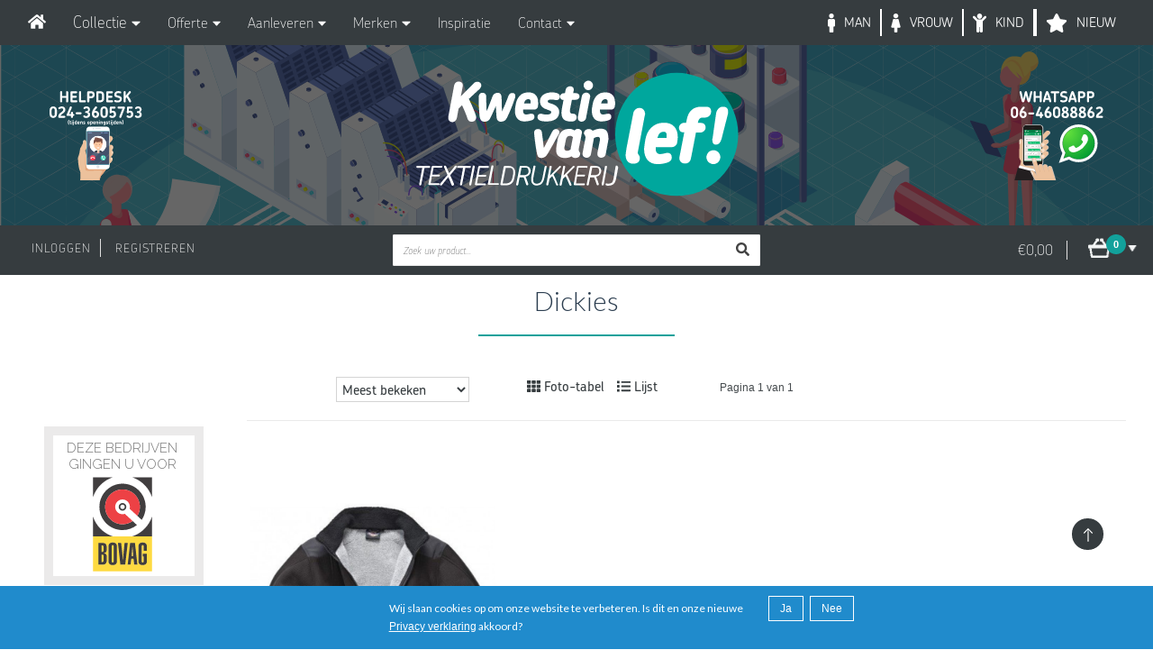

--- FILE ---
content_type: text/html;charset=utf-8
request_url: https://www.detextieldrukker.nl/brands/dickies/
body_size: 48463
content:
<!DOCTYPE html>
<html lang="nl" style="overflow-y:scroll !important;">
 

<head>
<!-- <style>
h1{
  font-family: chevin-pro, sans-serif !important; 
  font-style: normal !important; 
  font-weight: 800 !important;
  text-transform: uppercase;
  }
h2{
  font-family: chevin-pro, sans-serif !important; 
  font-style: normal !important; 
  font-weight: 700 !important;
  }
h3{
  font-family: chevin-pro, sans-serif !important; 
  font-style: normal !important; 
  font-weight: 500 !important;
  }
h4{
  font-family: chevin-pro, sans-serif !important; 
  font-style: normal !important; 
  font-weight: 300 !important;
  }
h5{
  font-family: chevin-pro, sans-serif !important; 
  font-style: normal !important; 
  font-weight: 100 !important;
  }
h6{
  font-family: chevin-pro, sans-serif !important; 
  font-style: normal !important; 
  font-weight: 100 !important;
  }
p{
  font-family: chevin-pro, sans-serif !important; 
  font-style: normal !important; 
  font-weight: 100 !important;
  text-transform: uppercase;
  }
b{
  font-family: chevin-pro, sans-serif !important; 
  }
</style> -->
<!-- PAGINA INFORMATIE -->
<script type="application/ld+json">
{ "@context" : "http://schema.org",
"@type" : "Organization",
"name" : "Kwestievanlef Textieldrukkerij Nijmegen",
"url" : "http://www.detextieldrukker.nl/",
"sameAs" : [ "http://www.facebook.com/bylef",
"http://www.twitter.com/kwestievanlef_",
"https://plus.google.com/109116149609474930452",
"http://instagram.com/kwestievanlef",
"https://www.linkedin.com/in/kwestievanleftextieldrukkerij"] 
}
</script> 
  
<title>Dickies - Kwestievanlef Textieldrukkerij/ Drukkerij Nijmegen (Kwestie van Lef Reclame &amp; Meer!)</title>
<meta property="og:image" content="https://cdn.webshopapp.com/shops/8927/themes/64998/assets/share-icon.png" />
<meta property="og:description" content="Textieldrukkerij/ Drukkerij Kwestievanlef voor het goedkoop laten bedrukken/ printen 400+ producten, ontwerpen van kleding, t shirts, poloshirts &amp; sweaters. Onl" />
<meta name="description" content="Textieldrukkerij/ Drukkerij Kwestievanlef voor het goedkoop laten bedrukken/ printen 400+ producten, ontwerpen van kleding, t shirts, poloshirts &amp; sweaters. Onl" />
<meta property="og:name" content="Kwestievanlef Textieldrukkerij Nijmegen" />
<meta property="og:url" content="http://www.detextieldrukker.nl/" />
<meta property="og:type" content="website" />
<meta name="keywords" content="Dickies, stickers drukken, POLO BEDRUKKEN NIJMEGEN, T SHIRT DRUKKEN NIJMEGEN, BEDRUKKEN NIJMEGEN, DRUKKERIJ NIJMEGEN, TEXTIEL BEDRUKKEN NIJMEGEN, BEDRUKKEN NIJMEGEN, TEXTIEL DRUKKERIJ KWESTIEVANLEF NIJMEGEN, TEXTIEL DRUKKERIJ PROMO NIJMEGEN, NIJMEGEN">
<meta http-equiv="X-UA-Compatible" content="IE=edge,chrome=1">
<meta name="viewport" content="width=device-width, initial-scale=1.0, maximum-scale=1.0" />
<meta name="apple-mobile-web-app-capable" content="yes">
<meta name="apple-mobile-web-app-status-bar-style" content="black">   
<meta name="google-site-verification" content="hRoJ_IrUl-92hcRhGkFtTfSK6scmC6AqqCfEf4QkWEo" />   
  <link rel="shortcut icon" href="https://cdn.webshopapp.com/shops/8927/themes/64998/assets/favicon.ico?20250702112648" type="image/x-icon">
 
  
<link href='https://fonts.googleapis.com/css?family=Raleway:400,300,800' rel='stylesheet' type='text/css'>
<link rel="stylesheet" href="https://use.typekit.net/lci3eyf.css">
  <link rel="stylesheet" href="https://use.typekit.net/oxv7pwu.css"> <link href='https://fonts.googleapis.com/css?family=Lato:400,300,600,700' rel='stylesheet' type='text/css'>
<link href='https://fonts.googleapis.com/css?family=Lato:400,300,600,700' rel='stylesheet' type='text/css'>
<link href='https://fonts.googleapis.com/css?family=PT+Mono' rel='stylesheet' type='text/css'>

  
<link rel="apple-touch-icon" sizes="57x57" href="https://cdn.webshopapp.com/shops/8927/files/302414253/apple-icon-57x57.png">
<link rel="apple-touch-icon" sizes="60x60" href="https://cdn.webshopapp.com/shops/8927/files/302414247/apple-icon-60x60.png">
<link rel="apple-touch-icon" sizes="72x72" href="https://cdn.webshopapp.com/shops/8927/files/302414244/apple-icon-72x72.png">
<link rel="apple-touch-icon" sizes="76x76" href="https://cdn.webshopapp.com/shops/8927/files/302414238/apple-icon-76x76.png">
<link rel="apple-touch-icon" sizes="114x114" href="https://cdn.webshopapp.com/shops/8927/files/302414277/apple-icon-114x114.png">
<link rel="apple-touch-icon" sizes="120x120" href="https://cdn.webshopapp.com/shops/8927/files/302414274/apple-icon-120x120.png">
<link rel="apple-touch-icon" sizes="144x144" href="https://cdn.webshopapp.com/shops/8927/files/302414268/apple-icon-144x144.png">
<link rel="apple-touch-icon" sizes="152x152" href="https://cdn.webshopapp.com/shops/8927/files/302414262/apple-icon-152x152.png">
<link rel="apple-touch-icon" sizes="180x180" href="https://cdn.webshopapp.com/shops/8927/files/302414256/apple-icon-180x180.png">
<link rel="icon" type="image/png" sizes="192x192"  href="https://cdn.webshopapp.com/shops/8927/themes/64998/assets/android-icon-192x192.png?2025122312483820201028164815">
<link rel="icon" type="image/png" sizes="32x32" href="https://cdn.webshopapp.com/shops/8927/files/302417067/favicon-32x32.png">
<link rel="icon" type="image/png" sizes="96x96" href="https://cdn.webshopapp.com/shops/8927/files/302417064/favicon-96x96.png">
<link rel="icon" type="image/png" sizes="16x16" href="https://cdn.webshopapp.com/shops/8927/files/302417070/favicon-16x16.png">
<link rel="manifest" href="https://cdn.webshopapp.com/shops/8927/themes/64998/assets/manifest.json?2025122312483820201028164815">
<meta name="msapplication-TileColor" content="#ffffff">
<meta name="msapplication-TileImage" content="https://cdn.webshopapp.com/shops/8927/themes/64998/assets/ms-icon-144x144.png?2025122312483820201028164815">
<meta name="theme-color" content="#ffffff">
  
  
<!-- /PAGINA INFORMATIE -->
  <script src="https://kit.fontawesome.com/516d1a6096.js" crossorigin="anonymous"></script>

 
<!-- JAVASCRIPT -->
<!-- JAVASCRIPT -->
<script src="https://cdn.webshopapp.com/shops/8927/themes/64998/assets/jquery-2-1-1-min.js?2025122312483820201028164815"></script>
  
<script src="https://cdn.webshopapp.com/assets/jquery-1-9-1.js?2025-02-20"></script>

<script src="https://cdn.webshopapp.com/assets/jquery-migrate-1-1-1.js?2025-02-20"></script>
  <script src="https://cdn.webshopapp.com/shops/8927/themes/64998/assets/ekko-lightbox.js?2025122312483820201028164815"></script>


<script src="https://cdn.webshopapp.com/shops/8927/themes/64998/assets/main.js?2025122312483820201028164815"></script>
  <script src="https://cdn.webshopapp.com/shops/8927/themes/64998/assets/all.js?2025122312483820201028164815"></script> 
<script src="https://cdn.webshopapp.com/shops/8927/themes/64998/assets/modernizr.js?2025122312483820201028164815"></script>

<link rel="stylesheet" href="https://ajax.googleapis.com/ajax/libs/jqueryui/1.12.1/themes/smoothness/jquery-ui.css">
  <script src="https://app.colorlab.io/v3/js/include-lightspeed.js"></script>

<script src="https://cdn.webshopapp.com/shops/8927/themes/64998/assets/jquery-smooth-scroll.js?2025122312483820201028164815"></script>


<script src="https://cdn.webshopapp.com/shops/8927/themes/64998/assets/select2optionpicker.js?2025122312483820201028164815"></script>


  <script src="https://cdn.webshopapp.com/shops/8927/themes/64998/assets/self.js?2025122312483820201028164815"></script>

 <script src="https://ajax.googleapis.com/ajax/libs/jqueryui/1.12.1/jquery-ui.min.js"></script>
      <script src="https://cdn.webshopapp.com/shops/8927/themes/64998/assets/global.js?2025122312483820201028164815"></script>
<!-- /JAVASCRIPT -->

<!-- /JAVASCRIPT --> 
 <!-- NIEUWE MENU PROBLEEM BLANK OPLOSSING -->
<script src="//ajax.googleapis.com/ajax/libs/jquery/1.11.1/jquery.min.js"></script>
    <script src="https://cdn.webshopapp.com/shops/8927/themes/64998/assets/jcarousel.js?2025122312483820201028164815"></script>

 

<script src="https://cdn.webshopapp.com/shops/8927/themes/64998/assets/jquery-flexslider-min.js?2025122312483820201028164815"></script>
<script src="https://cdn.webshopapp.com/shops/8927/themes/64998/assets/jquery-scrolltofixed-min.js?2025122312483820201028164815"></script>
<script src="https://cdn.webshopapp.com/shops/8927/themes/64998/assets/lightgallery-min.js?2025122312483820201028164815"></script>
<script src="https://cdn.webshopapp.com/assets/gui.js?2025-02-20"></script>
<script src="https://cdn.webshopapp.com/shops/8927/themes/64998/assets/dropdownfr.js?2025122312483820201028164815"></script>
<script src="https://cdn.webshopapp.com/shops/8927/themes/64998/assets/jquery-cubeportfolio-min.js?2025122312483820201028164815"></script>
<script src="https://cdn.webshopapp.com/shops/8927/themes/64998/assets/jquery-counteverest.js?2025122312483820201028164815"></script>  
 <script src="https://cdn.webshopapp.com/shops/8927/themes/64998/assets/flatMenu-min.js?2025122312483820201028164815"></script> 
  <script type="text/javascript" src="https://smartarget.online/loader.js?u=ccf2aed815d5f06496cb7b703ae80e340fb4f6b9"></script>
  <script src="https://cdn.webshopapp.com/shops/8927/themes/64998/assets/flatMenu.js?2025122312483820201028164815"></script>
<!-- CSS -->
<!-- <link rel="stylesheet" href="https://cdn.webshopapp.com/shops/8927/themes/64998/assets/animation.css?2025122312483820201028164815"> -->

 
	<link rel="stylesheet" href="https://cdn.webshopapp.com/shops/8927/themes/64998/assets/base.css?2025122312483820201028164815">
<link rel="stylesheet" href="https://cdn.webshopapp.com/shops/8927/themes/64998/assets/vupload.css?2025122312483820201028164815" type="text/css">
<link rel="stylesheet" href="https://cdn.webshopapp.com/shops/8927/themes/64998/assets/bootstrap-min.css?2025122312483820201028164815" type="text/css">
<link rel="stylesheet" href="https://cdn.webshopapp.com/shops/8927/themes/64998/assets/blocks.css?2025122312483820201028164815">
<link rel="stylesheet" href="https://cdn.webshopapp.com/shops/8927/themes/64998/assets/custom.css?2025122312483820201028164815">  
<link rel="stylesheet" href="https://cdn.webshopapp.com/shops/8927/themes/64998/assets/hover-kvl.css?2025122312483820201028164815">
<link rel="stylesheet" href="https://cdn.webshopapp.com/shops/8927/themes/64998/assets/imghover.css?2025122312483820201028164815">
<link rel="stylesheet" href="https://cdn.webshopapp.com/shops/8927/themes/64998/assets/layout.css?2025122312483820201028164815">
<link rel="stylesheet" href="https://cdn.webshopapp.com/shops/8927/themes/64998/assets/lightgallery.css?2025122312483820201028164815">  
<link rel="stylesheet" href="https://cdn.webshopapp.com/shops/8927/themes/64998/assets/media.css?2025122312483820201028164815">
<link rel="stylesheet" href="https://cdn.webshopapp.com/shops/8927/themes/64998/assets/media-queries.css?2025122312483820201028164815">
<link rel="stylesheet" href="https://cdn.webshopapp.com/shops/8927/themes/64998/assets/module.css?2025122312483820201028164815">
<link rel="stylesheet" href="https://cdn.webshopapp.com/shops/8927/themes/64998/assets/module2.css?2025122312483820201028164815">
<link rel="stylesheet" href="https://cdn.webshopapp.com/shops/8927/themes/64998/assets/sado.css?2025122312483820201028164815">
<link rel="stylesheet" href="https://cdn.webshopapp.com/shops/8927/themes/64998/assets/module-slider.css?2025122312483820201028164815">
<link rel="stylesheet" href="https://cdn.webshopapp.com/shops/8927/themes/64998/assets/module-pricing.css?2025122312483820201028164815">
<link rel="stylesheet" href="https://cdn.webshopapp.com/shops/8927/themes/64998/assets/module-overlay.css?2025122312483820201028164815">
<link rel="stylesheet" href="https://cdn.webshopapp.com/shops/8927/themes/64998/assets/normalize.css?2025122312483820201028164815">
<link rel="stylesheet" href="https://cdn.webshopapp.com/shops/8927/themes/64998/assets/productpagina.css?2025122312483820201028164815">
<link rel="stylesheet" href="https://cdn.webshopapp.com/shops/8927/themes/64998/assets/set1.css?2025122312483820201028164815">
<link rel="stylesheet" href="https://cdn.webshopapp.com/shops/8927/themes/64998/assets/set2.css?2025122312483820201028164815">
<link rel="stylesheet" href="https://cdn.webshopapp.com/shops/8927/themes/64998/assets/counteverest.css?2025122312483820201028164815">
<link rel="stylesheet" href="https://cdn.webshopapp.com/shops/8927/themes/64998/assets/style-library-1.css?2025122312483820201028164815">
<link rel="stylesheet" href="https://cdn.webshopapp.com/shops/8927/themes/64998/assets/structuren.css?2025122312483820201028164815">
<link rel="stylesheet" href="https://cdn.webshopapp.com/shops/8927/themes/64998/assets/settings.css?2025122312483820201028164815">  
<link rel="stylesheet" href="https://cdn.webshopapp.com/shops/8927/themes/64998/assets/style.css?2025122312483820201028164815">  
<link rel="stylesheet" href="https://cdn.webshopapp.com/shops/8927/themes/64998/assets/styles.css?2025122312483820201028164815"> 
<link rel="stylesheet" href="https://cdn.webshopapp.com/shops/8927/themes/64998/assets/state.css?2025122312483820201028164815">
<link rel="stylesheet" href="https://cdn.webshopapp.com/shops/8927/themes/64998/assets/bootstrap-responsive-tabs-min.css?2025122312483820201028164815">
<link rel="stylesheet" href="https://cdn.webshopapp.com/shops/8927/themes/64998/assets/lexicon-tab.css?2025122312483820201028164815">
  <link rel="stylesheet" href="https://cdn.webshopapp.com/shops/8927/themes/64998/assets/font-awesome-animation.css?2025122312483820201028164815" type="text/css">



  
<!-- load css for cubeportfolio -->
<link rel="stylesheet" href="https://cdn.webshopapp.com/shops/8927/themes/64998/assets/cubeportfolio-min.css?2025122312483820201028164815">
  
<!-- /CSS --> 
  
    
<script src="https://cdn.webshopapp.com/shops/8927/themes/64998/assets/jquery-smooth-scroll.js?2025122312483820201028164815"></script>





<script>
	function doMath() {
				var sum = 0;
		document.write(sum);
	}
</script>
  
</head>
<body class="lang-nl" style="!important; max-width:1920px !important; margin:auto !important;">
<style>
  .row{
    margin-right: 0px;
    margin-left: 0px;
  }
  h1,h2,h3,h4,h5,h6{
    line-height: normal;
  }
	.modal-dialog{
  	margin: 70px auto !important;
  }
  .modal-content{
    border-radius:0px !important;
  }
  </style>


    
<main>                  
  

       


      
      
<link rel="stylesheet" href="https://cdn.webshopapp.com/shops/8927/themes/64998/assets/post-085.css?2025122312483820201028164815">


<style>

  .logoCenter {
    display: -webkit-flex; /* Safari */
    -webkit-align-items: center; /* Safari 7.0+ */
    display: flex;
    align-items: center;
}
  .totalB{
    border-right: 1px solid #e3e3e3;
    float: right;
    line-height: 20px;
    margin-right: 80px;
    margin-top: 9px;
    padding-right: 15px;
    font-size: 14px;
  }
  .button-close {
    text-decoration: none;
    position: absolute;
    color: #fff;
    background: #464646;
    padding: 3px 10px;
    font-weight: bold;
    top: 0px;
    right: 0;
    cursor: pointer;
    -webkit-border-radius: 3px;
    -webkit-border-radius: 3px;
    -webkit-border-radius: 3px;
    margin-top: 10px;
    margin-right: 10px;
    cursor: pointer;
}
  label{display:inline-block;max-width:100%;margin-bottom:5px;}
  #cart{
    background: url(https://cdn.webshopapp.com/shops/8927/themes/64998/assets/cartwit.png?2025122312483820201028164815) no-repeat scroll right top / 60px 29px transparent !important;
  }
  .post_085_content_header > a {
   	height: 55px;
  	width: 55px;
    margin-bottom:15px;
  }
  .headerBalk {
   background-color: #363c3f;
  }
  .toggleBtn{
    cursor: pointer;
    letter-spacing: 1px;
    line-height: 20px;
    padding-top: 15px;
    padding-left: 15px;
  }
  .toggleBtn > li {
  	padding-right: 10px;
  	padding-left: 10px;
  }
  @media only screen and (max-width: 480px){
    .post_085_header{
    	height:185px;
    }
  }
  
  
    .logoCenter {
    display: -webkit-flex; /* Safari */
    -webkit-align-items: center; /* Safari 7.0+ */
    display: flex;
    align-items: center;
}
  .sliderBtn {
  	background:#12a19b;
    color:#fefefe;
    border:solid 1px #12a19b;
    padding:10px 10px;
    width:60%;
    text-align: center;
  }

  .sliderBtn > a {
    color:white !important;
    font-size:18px;
    font-weight:600;
  }
  
  .toggleBtn{
    cursor: pointer;
    letter-spacing: 1px;
    line-height: 20px;
    padding-top: 15px;
    padding-left: 15px;
  }
  .toggleBtn > li {
  	padding-right: 10px;
  	padding-left: 10px;
  }
  .headerBalk {
   background-color: #363c3f;
  }
 .botBtn{
  	top:250px !important;
  }
  @media only screen and (max-width: 480px){
    .botBtn {
      top:150px !important;
    }
  }
  .totalB{
    border-right: 1px solid #e3e3e3;
    float: right;
    line-height: 20px;
    margin-right: 80px;
    margin-top: 9px;
    padding-right: 15px;
    font-size: 14px;
  }
  #cart{
    background: url(https://cdn.webshopapp.com/shops/8927/themes/64998/assets/cartwit.png?2025122312483820201028164815) no-repeat scroll right top / 60px 29px transparent !important;
  }
  .post_085_content_header > a {
   	height: 55px;
  	width: 55px;
    margin-bottom:15px;
  }
  .lettertype{
   font-family: chevin-pro, sans-serif !important; 
  font-style: normal !important; 
  font-weight: 100 !important;
	font-size: 16px !important;
  }
  .cardContent{
    text-align: center;
    color:#ffffff !important;
  }
  .cardHeader{
    color:#363c3f !important;
  	transition-delay:0.1s;
  }
.cardHeader{
    padding-bottom:5px;
    text-transform:uppercase;
    text-align: center;
    font-weight:200 !important;
    margin-bottom:5px !important;
  }
.post_085_content{
    padding:0 !important;
  }
.btnHover{
  background: linear-gradient(to left, #ffffff 50%, #363c3f 50%);
  background-position:right bottom;
  background-size: 200% 100%;
  transition:all 0.5s ease;
  }
.picHover:hover .btnHover {
    background-position:left bottom;
  }
.picHover:hover .cardHeader {
    color: #ffffff !important;
  	font-weight:100 !important;
  	transition-delay:0.1s;
  }
.picHover:hover .smallPrint {
    color: #ffffff !important;
  	font-weight:100 !important;
  	transition-delay:0.1s;
  }
.btnHover:hover{
  background-position:left bottom;
  }
.btnHover:hover .cardHeader{
  color: #ffffff !important;
  font-weight:100 !important;
  transition-delay:0.1s;
  }
.btnHover:hover .smallPrint{
  color: #ffffff !important;
  font-weight:100 !important;
  transition-delay:0.1s;
  }
.smallPrint{
  color:#363c3f !important;
  transition-delay:0.1s;
  }
.smallPrint{
  font-size:12px !important;
  padding:0 !important;
  margin:0 !important;
  margin-bottom:5px !important;
  text-align: center;
  }
 	.noFocus:focus{
  	text-decoration: none;
  }

  @media only screen and (max-width: 480px){
    .post_085_header{
    	height:185px;
    }
  }
   @media screen and (max-width: 768px) {
    .header-fixed-mobile{
      margin-top:0px !important;
    }
}

  
</style>

<script src="https://cdn.webshopapp.com/shops/8927/themes/64998/assets/jquery-easing.js?2025122312483820201028164815"></script>
<script src="https://cdn.webshopapp.com/shops/8927/themes/64998/assets/bootstrap-min.js?2025122312483820201028164815"></script>
<script src="https://cdn.webshopapp.com/shops/8927/themes/64998/assets/owl-carousel-min.js?2025122312483820201028164815"></script>
<script src="https://cdn.webshopapp.com/shops/8927/themes/64998/assets/solid-menu.js?2025122312483820201028164815"></script>
<link rel="stylesheet" href="https://cdn.webshopapp.com/shops/8927/themes/64998/assets/animate.css?2025122312483820201028164815" type="text/css">
<link rel="stylesheet" href="https://cdn.webshopapp.com/shops/8927/themes/64998/assets/owl-carousel.css?2025122312483820201028164815" type="text/css">
<link rel="stylesheet" href="https://cdn.webshopapp.com/shops/8927/themes/64998/assets/owl-theme.css?2025122312483820201028164815" type="text/css">
<link rel="stylesheet" href="https://cdn.webshopapp.com/shops/8927/themes/64998/assets/owl-transitions.css?2025122312483820201028164815" type="text/css">
<link rel="stylesheet" href="https://cdn.webshopapp.com/shops/8927/themes/64998/assets/solid-menu-core.css?2025122312483820201028164815" type="text/css">
<link rel="stylesheet" href="https://cdn.webshopapp.com/shops/8927/themes/64998/assets/solid-menu-media.css?2025122312483820201028164815" type="text/css">
<link rel="stylesheet" href="https://cdn.webshopapp.com/shops/8927/themes/64998/assets/solid-menu-theme.css?2025122312483820201028164815" type="text/css">
<link href="https://fonts.googleapis.com/css?family=Open+Sans:300,300i,400,400i,600,600i,700,700i,800,800i" rel="stylesheet">
<link href="tabs/font-awesome-4.6.3/css/font-awesome.min.css" rel="stylesheet" media="all">
<style>
.tab-container::-webkit-scrollbar-track {
-webkit-border: 3px solid #FFF;
border: 3px solid #FFF;
}
button > small {
  color: white;
  }
  #map2 {
  height: 350px;
}
  .lettertype{
  font-family: chevin-pro, sans-serif !important;
  font-style: normal !important;
  font-weight: 100 !important;
  font-size: 18px !important;
  }
  @media screen and (min-width: 769px) {
    #menu-1{
      display:none !important;
    }
}
   @media screen and (max-width: 768px) {
    #nav-section{
      display:none !important;
    }
}
  .kvl-menu-new-buttons{
  	font-size:16px !important;
  	font-family: chevin-pro, sans-serif;
  	font-style: normal !important;
  	font-weight: 100 !important;
  }
    a:hover,a:focus{
    text-decoration: none;
    outline: none;
}
.vertical-tab{
    display: table;
}
  
.vertical-tab .nav-tabs{
    display: table-cell;
    width: 24%;
    min-width: 24%;
    vertical-align: top;
    border: none;
}
.vertical-tab .nav-tabs li{
   float: none;
   vertical-align: top;
}
.vertical-tab .nav-tabs li a{
    color: #555;
    background: #fff;
    font-size: 12px;
    font-weight: 500;
  	font-family: chevin-pro, sans-serif !important;
  	width: 180px;
    letter-spacing: 1px;
    text-align: left;
    text-transform: uppercase;
    padding: 5px 10px 4px;
    margin: 0 9px 9px 0;
    border-radius: 0;
    border: none;
    border-bottom: 2px solid rgba(0,0,0,0.15);
    box-shadow: 0 0 5px rgba(0,0,0,0.1);
    display: block;
    overflow: hidden;
    position: relative;
    z-index: 1;
    transition: all 0.3s ease 0.1s;
}
.vertical-tab .nav-tabs li a:hover,
.vertical-tab .nav-tabs li.active a,
.vertical-tab .nav-tabs li.active a:hover{
    color: #555;
    background: #fff;
    border: none;
    border-bottom: 2px solid rgba(0,0,0,0.15);
    border-radius: 0px 0 0 0;
}
.vertical-tab .nav-tabs li a:before,
.vertical-tab .nav-tabs li a:after{
    content: '';
    background: #12a19b;
    height: 100%;
    width: 3px;
    position: absolute;
    left: 0;
    bottom: 0;
    z-index: -1;
    transition: all 0.3s ease 0s;
}
.vertical-tab .nav-tabs li a:after{
    opacity: 0;
    left: auto;
    right: 25px;
    transition: all 0.1s ease-in 0.2s;
}
.vertical-tab .nav-tabs li a:hover:before,
.vertical-tab .nav-tabs li.active a:before,
.vertical-tab .nav-tabs li.active a:hover:before{
    width: 100%;
    opacity: 0;
}
.vertical-tab .nav-tabs li a:hover:after,
.vertical-tab .nav-tabs li.active a:after,
.vertical-tab .nav-tabs li.active a:hover:after{
    opacity: 1;
    right: 0
}
.vertical-tab .tab-content{
    color: #555;
    background: #fff;
    font-size: 14px;
    letter-spacing: 0.5px;
    line-height: 25px;
    display: block;
    position: relative;
  	padding-top: 0px !important;
}
.vertical-tab .tab-content h3{
    color: #1e3799;
    font-weight: 700;
    text-transform: uppercase;
    letter-spacing: 1px;
    margin: 0 0 7px 0;
}
@media only screen and (max-width: 479px){
    .vertical-tab .nav-tabs{
        width: 100%;
        display: block;
        border: none;
    }
    .vertical-tab .nav-tabs li a{ margin: 0 0 10px; }
    .vertical-tab .tab-content{
        padding: 25px 20px;
        display: block;
    }
    .vertical-tab .tab-content h3{ font-size: 18px; }
}
                       @media screen and (max-width: 1040px) {  
                         .index{
                         font-size:13px;
                         }
                       }
                       @media screen and (max-width: 1014px) {  
                         .index{
                         font-size:12px;
                         }
                       }
                       @media screen and (max-width: 1001px) {  
                         .index{
                         font-size:11px;
                         }
                       }                  
                       @media screen and (max-width: 1024px) {  
                         .headertest{
                         display:none;
                         }
                       } 
                       @media screen and (max-width: 1216px) {  
                         .index{
                         display:none;
                         }
                         .streep{
                         display:none;
                         }
                       }
                       @media screen and (max-width: 1137px) {  
                      .gendericons{
                      width: 1em !Important;
                      }   
                      }
                      .streep{
                      border-left: solid white 2px;
                    	height: 30px;
                      line-height: 20px;
                      float: right ;
                    	margin-top:10px;
                      color: #ffffff;
                      font-weight: 300;                        
                      }
                      .gendericons{
                      font-size: 21px;
                      float: right;
                      width: .375em;
                      margin-top: 15px;
                      color:white;
                      margin-left: 10px;
                      }
                      .index{
                      line-height: 20px;
                      margin: 0 5px 0 5px;
                      float: right ;
                    	margin-top:10px;
                      color: #ffffff;
                      padding: 5px;
                      font-weight: 300;
                      font-family: chevin-pro, sans-serif;
                      text-transform: uppercase;
                      }
                      .activeindex{
                        color: #12a19b !important;
                      }
                      .index:hover{
                        color: #12a19b !important;
                      }
                      li:hover .gendericons{
                        color: #12a19b !important;
                      }
                      li:hover .index{
                        color: #12a19b !important;
                      }
</style>
      <section id="nav-section" class="container-fluid" >
        <div class="container-fluid solid-menus" id="solidMenus" style="padding: 0;" >
            <nav class="navbar navbar-default navbar-dark navbar-fixed-top no-border-radius no-margin" style="z-index: 99999999; max-width:1920px; margin:auto !important;" >
                <div class="container-fluid" id="navbar-inner-container">
                  <div class="navbar-header">
                    <button type="button" class="navbar-toggle navbar-toggle-left" data-toggle="collapse" data-target="#solidMenu">
                     <span style="font-size:6px !important; padding-top:0px !important; padding-bottom:0px !important;"class="icon-bar"></span>
                     <span style="font-size:6px !important; padding-top:0px !important; padding-bottom:0px !important;"class="icon-bar"></span>
                     <span style="font-size:6px !important; padding-top:0px !important; padding-bottom:0px !important;"class="icon-bar"></span>
                    </button>
                    <a class="navbar-brand navbar-brand-center" href="https://www.detextieldrukker.nl/" style="max-width:10%;"><i class="fa fa-home" aria-hidden="true"></i></a>
                  </div>
                  <div class="collapse navbar-collapse" id="solidMenu"  style="max-height: 100%; overflow-y: visible;" >
                    <ul class="nav navbar-nav">
                      <li class="off-canvas-close clearfix"><p><a href="#"><i class="icon-line2-close icn-left"></i> Close </a><p></li>
                      <li class="dropdown dropdown-full-width-g" data-animation="fadeIn">
                        <a class="dropdown-toggle" data-toggle="dropdown" href="#" data-title="Collectie"><i class="fas fa-tshirt visible-sm-inline" Style="color:darkcyan"></i><span class="hidden-xs lettertype"> Collectie </span><i class="fa fa-caret-down"></i></a>
                                               <ul class="dropdown-menu no-border-radius" style="box-shadow: 0 1px 3px rgba(0,0,0,0.12), 0 1px 2px rgba(0,0,0,0.24);">
                          <div class="container" style="display: block !important;">
                              <div class="row">
                                      <div class="vertical-tab" role="tabpanel">
                                          <!-- Nav tabs -->
                                        <div class="col-md-2 col-sm-3" style="padding-left: 30px !important; padding-right: 0px !important;">
                                          <ul class="nav nav-tabs" role="tablist">
                                              <li role="presentation" class="active"><a href="#Section1" aria-controls="home" role="tab" data-toggle="tab">Mannen</a></li>
                                              <li role="presentation"><a href="#Section2" aria-controls="profile" role="tab" data-toggle="tab">Mannen Sportkleding</a></li>
                                              <li role="presentation"><a href="#Section3" aria-controls="messages" role="tab" data-toggle="tab">Vrouwen</a></li>
                                              <li role="presentation"><a href="#Section4" aria-controls="messages" role="tab" data-toggle="tab">Vrouwen Sportkleding</a></li>
                                              <li role="presentation"><a href="#Section5" aria-controls="messages" role="tab" data-toggle="tab">Kinderen</a></li>
                                              <li role="presentation"><a href="#Section6" aria-controls="messages" role="tab" data-toggle="tab">Kinder Sportkleding</a></li>
                                              <li role="presentation"><a href="#Section7" aria-controls="messages" role="tab" data-toggle="tab">Baby's</a></li>
                                              <li role="presentation"><a href="#Section8" aria-controls="messages" role="tab" data-toggle="tab">Kleding Specificaties</a></li>
                                              <li role="presentation"><a href="#Section9" aria-controls="messages" role="tab" data-toggle="tab">Tassen</a></li>
                                              <li role="presentation"><a href="#Section10" aria-controls="messages" role="tab" data-toggle="tab">Caps & Hoofddeksels</a></li>
                                              <li role="presentation"><a href="#Section11" aria-controls="messages" role="tab" data-toggle="tab">Werkkleding</a></li>
                                              <li role="presentation"><a href="#Section12" aria-controls="messages" role="tab" data-toggle="tab">Accesoires</a></li>
                                           <li role="presentation"><a href="#Section16" aria-controls="messages" role="tab" data-toggle="tab"> COVID | Mondkapjes | Aankleden | Verpakken</a></li>
                                             <li role="presentation"><a href="#Section13" aria-controls="messages" role="tab" data-toggle="tab"> Zaken doen | Promoten | Stickers</a></li>
                                         <li role="presentation"><a href="#Section14" aria-controls="messages" role="tab" data-toggle="tab">Presenteren | Decoreren | Plaatmateriaal</a></li>
                                             <li role="presentation"><a href="#Section15" aria-controls="messages" role="tab" data-toggle="tab">Eten | Drinken | Weggeven</a></li>
                                                                                                                                </ul>
                                        </div>
                                          <!-- Tab panes -->
                                        <div class="col-md-10 col-sm-9">
                                          <div class="tab-content tabs" style="overflow-y: scroll; max-height: 87vh;">
                                              <div role="tabpanel" class="tab-pane fade in active" id="Section1">
                                                  <!-- Mannen tab-1-->
<style>
  h5{
	 font-family: chevin-pro, sans-serif !important; 
  font-style: normal !important; 
  font-weight: 500 !important;
  text-transform: uppercase;
  color: #363c3f !important;
  }
  @media only screen and (min-width: 1024px){
    .smallShow{
      display: none !important;
    }
  }
</style>
<div class="s-tab-content clearfix l-block" id="s-tab-1">
<div class="row">

<div class="col-lg-3 col-md-3 col-sm-6">

  <h5 class="bb-2px"><strong> Mondkapjes </strong></h5>
<ul class="s-list no-padding">

<li><a href="https://www.detextieldrukker.nl/mondkapjes/" class="menu-links"><i class="fa fa-arrow-right fa-fw"></i> Mondkapjes </a></li>
  <br>
<h5 class="bb-2px"><strong> T-Shirts </strong></h5>
<ul class="s-list no-padding">
  </ul>
<br>
  
<li><a href="https://www.detextieldrukker.nl/man/bovenkleding/t-shirts/" class="menu-links"><i class="fa fa-th-large fa-fw"></i> Alle T shirts </a></li>
<li><a href="https://www.detextieldrukker.nl/nieuwe-t-shirts/?filter%5B0%5D=10812&sort=newest" class="menu-links"><i class="fa fa-arrow-right fa-fw"></i> Nieuwe T Shirts 2020 </a></li>
<li><a href="https://www.detextieldrukker.nl/t-shirts/ronde-hals-t-shirts/?mode=grid&limit=24&sort=popular&max=25&min=0&brand=0&filter%5B%5D=10812" class="menu-links"><i class="fa fa-caret-right fa-fw"></i> Ronde Hals T Shirts </a></li>
<li><a href="https://www.detextieldrukker.nl/t-shirts/v-hals-t-shirts/?mode=grid&limit=24&sort=popular&max=25&min=0&brand=0&filter%5B%5D=10812" class="menu-links"><i class="fa fa-caret-right fa-fw"></i> V-Hals T Shirts </a></li>
<li><a href="https://www.detextieldrukker.nl/man/bovenkleding/pocket-t-shirts/?mode=grid&limit=24&sort=popular&max=20&min=0&brand=0&filter%5B%5D=10812j" class="menu-links"><i class="fa fa-caret-right fa-fw"></i> Pocket T Shirts </a></li>
<li><a href="https://www.detextieldrukker.nl/t-shirts/polyester-t-shirts/?mode=grid&limit=24&sort=popular&max=30&min=0&brand=0&filter%5B%5D=10812" class="menu-links"><i class="fa fa-caret-right fa-fw"></i> Polyester T Shirts </a></li>
<li><a href="https://www.detextieldrukker.nl/t-shirts/katoenen-t-shirts/?mode=grid&limit=24&sort=popular&max=25&min=0&brand=0&filter%5B%5D=10812" class="menu-links"><i class="fa fa-caret-right fa-fw"></i> Katoenen T Shirts </a></li>
<li><a href="https://www.detextieldrukker.nl/t-shirts/biologisch-katoenen-t-shirts/?mode=grid&limit=24&sort=popular&max=15&min=0&brand=0&filter%5B%5D=10812" class="menu-links"><i class="fa fa-caret-right fa-fw"></i> Bio Katoenen T Shirts </a></li>
<li><a href="https://www.detextieldrukker.nl/t-shirts/katoenen-rib-1x1-t-shirts/?mode=grid&limit=24&sort=popular&max=20&min=0&brand=0&filter%5B%5D=10812" class="menu-links"><i class="fa fa-caret-right fa-fw"></i> Katoenen Rib T Shirts </a></li>
<li><a href="https://www.detextieldrukker.nl/t-shirts/polyester-katoen-t-shirts/?mode=grid&limit=24&sort=popular&max=40&min=0&brand=0&filter%5B%5D=10812" class="menu-links"><i class="fa fa-caret-right fa-fw"></i> Poly/Katoen T Shirts </a></li>
<li><a href="https://www.detextieldrukker.nl/t-shirts/elasthaan-t-shirts/?mode=grid&limit=24&sort=popular&max=20&min=0&brand=0&filter%5B%5D=10812" class="menu-links"><i class="fa fa-caret-right fa-fw"></i> Elasthaan T Shirts </a></li>
<li><a href="https://www.detextieldrukker.nl/t-shirts/organische-t-shirts/?mode=grid&limit=24&sort=popular&max=20&min=0&brand=0&filter%5B%5D=10812" class="menu-links"><i class="fa fa-caret-right fa-fw"></i> Organische T Shirts </a></li>
<li><a href="https://www.detextieldrukker.nl/t-shirts/tweekleurige-t-shirts/?mode=grid&limit=24&sort=popular&max=25&min=0&brand=0&filter%5B%5D=10812" class="menu-links"><i class="fa fa-caret-right fa-fw"></i> Tweekleurige T Shirts </a></li>
<li><a href="https://www.detextieldrukker.nl/t-shirts/slub-t-shirts/?mode=grid&limit=24&sort=popular&max=15&min=0&brand=0&filter%5B%5D=10812" class="menu-links"><i class="fa fa-caret-right fa-fw"></i> Slub T Shirts </a></li>

</ul>

</div>
<div class="col-lg-3 col-md-3 col-sm-6">

<h5 class="bb-2px"><strong> <br> </strong></h5>
<ul class="s-list no-padding">

<li><a href="https://www.detextieldrukker.nl/t-shirts/marine-t-shirts/?mode=grid&limit=24&sort=popular&max=45&min=0&brand=0&filter%5B%5D=10812" class="menu-links"><i class="fa fa-caret-right fa-fw"></i> Marine T Shirts </a></li>
<li><a href="https://www.detextieldrukker.nl/t-shirts/melange-t-shirts/?mode=grid&limit=24&sort=popular&max=20&min=0&brand=0&filter%5B%5D=10812" class="menu-links"><i class="fa fa-caret-right fa-fw"></i> Mélange T Shirts </a></li>
<li><a href="https://www.detextieldrukker.nl/t-shirts/urban-t-shirts/?mode=grid&limit=24&sort=popular&max=45&min=0&brand=0&filter%5B%5D=10812" class="menu-links"><i class="fa fa-caret-right fa-fw"></i> Urban T Shirts </a></li>
<li><a href="https://www.detextieldrukker.nl/t-shirts/denim-vintage-t-shirts/?mode=grid&limit=24&sort=popular&max=25&min=0&brand=0&filter%5B%5D=10812" class="menu-links"><i class="fa fa-caret-right fa-fw"></i> DNM & Vintage T Shirts </a></li>
<li><a href="https://www.detextieldrukker.nl/t-shirts/triblend-t-shirts/?mode=grid&limit=24&sort=popular&max=20&min=0&brand=0&filter%5B%5D=10812" class="menu-links"><i class="fa fa-caret-right fa-fw"></i> Triblend T Shirts </a></li>
<li><a href="https://www.detextieldrukker.nl/t-shirts/contrasterende-t-shirts/?mode=grid&limit=24&sort=popular&max=15&min=0&brand=0&filter%5B%5D=10812" class="menu-links"><i class="fa fa-caret-right fa-fw"></i> Contrasterende T Shirts </a></li>
<li><a href="https://www.detextieldrukker.nl/t-shirts/lichtgewicht-t-shirts-110gsm-155gsm/?mode=grid&limit=24&sort=popular&max=20&min=0&brand=0&filter%5B%5D=10812" class="menu-links"><i class="fa fa-caret-right fa-fw"></i> Lichtgewicht T Shirts </a></li>
<li><a href="https://www.detextieldrukker.nl/t-shirts/middengewicht-t-shirts-160gsm-195gsm/?mode=grid&limit=24&sort=popular&max=15&min=0&brand=0&filter%5B%5D=10812" class="menu-links"><i class="fa fa-caret-right fa-fw"></i> Middengewicht T Shirts </a></li>
<li><a href="https://www.detextieldrukker.nl/t-shirts/zwaargewicht-t-shirts-200gsm-250gsm/?mode=grid&limit=24&sort=popular&max=20&min=0&brand=0&filter%5B%5D=10812" class="menu-links"><i class="fa fa-caret-right fa-fw"></i> Zwaargewicht T Shirts </a></li>
<li><a href="https://www.detextieldrukker.nl/t-shirts/jersey-t-shirts/?mode=grid&limit=24&sort=popular&max=45&min=0&brand=0&filter%5B%5D=10812" class="menu-links"><i class="fa fa-caret-right fa-fw"></i> Jersey T Shirts </a></li>
<li><a href="https://www.detextieldrukker.nl/t-shirts/baseball-t-shirts/?mode=grid&limit=24&sort=popular&max=15&min=0&brand=0&filter%5B%5D=10812" class="menu-links"><i class="fa fa-caret-right fa-fw"></i> Baseball T Shirts </a></li>
<li><a href="https://www.detextieldrukker.nl/man/bovenkleding/t-shirts-3-4-mouw/?mode=grid&limit=24&sort=popular&max=25&min=0&brand=0&filter%5B%5D=10812" class="menu-links"><i class="fa fa-caret-right fa-fw"></i> 3/4 Mouw T Shirts </a></li>
<li><a href="https://www.detextieldrukker.nl/t-shirts/lange-mouw-t-shirts/?mode=grid&limit=24&sort=popular&max=45&min=0&brand=0&filter%5B%5D=10812" class="menu-links"><i class="fa fa-caret-right fa-fw"></i> Lange Mouwen T Shirts </a></li>
</ul>
</div>
  
  <div class="col-sm-12 smallShow"></div>
  
<div class="col-lg-3 col-md-3 col-sm-6">

<h5 class="bb-2px"><strong> Polos </strong></h5>
<ul class="s-list no-padding">

<li><a href="https://www.detextieldrukker.nl/man/bovenkleding/polos-korte-mouw/" class="menu-links"><i class="fa fa-th-large fa-fw"></i> Alle Polos </a></li>
<li><a href="https://www.detextieldrukker.nl/nieuwe-polos/?filter%5B0%5D=10812&sort=newest" class="menu-links"><i class="fa fa-arrow-right fa-fw"></i> Nieuwe Polos 2020 </a></li>
<li><a href="https://www.detextieldrukker.nl/man/bovenkleding/polos-korte-mouw/" class="menu-links"><i class="fa fa-caret-right fa-fw"></i> Korte Mouwen Polos </a></li>
<li><a href="https://www.detextieldrukker.nl/man/bovenkleding/polos-lange-mouw/" class="menu-links"><i class="fa fa-caret-right fa-fw"></i> Lange Mouwen Polos </a></li>
<li><a href="https://www.detextieldrukker.nl/polos/katoenen-jersey-polos/?mode=grid&limit=24&sort=popular&max=35&min=0&brand=0&filter%5B%5D=10812" class="menu-links"><i class="fa fa-caret-right fa-fw"></i> Katoenen Jersey Polos </a></li>
<li><a href="https://www.detextieldrukker.nl/polos/tweekleurige-polos/?mode=grid&limit=24&sort=popular&max=35&min=0&brand=0&filter%5B%5D=10812" class="menu-links"><i class="fa fa-caret-right fa-fw"></i> Tweekleurige Polos </a></li>
<li><a href="https://www.detextieldrukker.nl/polos/polyester-katoen-polos/?mode=grid&limit=24&sort=popular&max=30&min=0&brand=0&filter%5B%5D=10812" class="menu-links"><i class="fa fa-caret-right fa-fw"></i> Polyester/Katoen Polos</a></li>
<li><a href="https://www.detextieldrukker.nl/polos/polyester-polos/?mode=grid&limit=24&sort=popular&max=35&min=0&brand=0&filter%5B%5D=10812" class="menu-links"><i class="fa fa-caret-right fa-fw"></i> Polyester Polos </a></li>
<li><a href="https://www.detextieldrukker.nl/polos/fashion-polos/?mode=grid&limit=24&sort=popular&max=50&min=0&brand=0&filter%5B%5D=10812" class="menu-links"><i class="fa fa-caret-right fa-fw"></i> Fashion Polos </a></li>
<li><a href="https://www.detextieldrukker.nl/polos/organische-polos/?mode=grid&limit=24&sort=popular&max=35&min=0&brand=0&filter%5B%5D=10812" class="menu-links"><i class="fa fa-caret-right fa-fw"></i> Organische Polos </a></li>
<li><a href="https://www.detextieldrukker.nl/polos/elasthaan-polos/?mode=grid&limit=24&sort=popular&max=40&min=0&brand=0&filter%5B%5D=10812" class="menu-links"><i class="fa fa-caret-right fa-fw"></i> Elasthaan Polos </a></li>
<li><a href="https://www.detextieldrukker.nl/polos/melange-polos/?mode=grid&limit=24&sort=popular&max=35&min=0&brand=0&filter%5B%5D=10812" class="menu-links"><i class="fa fa-caret-right fa-fw"></i> Mélange Polos </a></li>
<!-- <li><a href="https://www.detextieldrukker.nl/polos/vintage-denim-polos/?mode=grid&limit=24&sort=popular&max=50&min=0&brand=0&filter%5B%5D=10812" class="menu-links"><i class="fa fa-caret-right fa-fw"></i> Vintage & Denim Polos </a></li> -->
<li><a href="https://www.detextieldrukker.nl/polos/contrast-polos/?mode=grid&limit=24&sort=popular&max=35&min=0&brand=0&filter%5B%5D=10812" class="menu-links"><i class="fa fa-caret-right fa-fw"></i> Contrast Polos </a></li>
<li><a href="https://www.detextieldrukker.nl/polos/rugby-polos/?mode=grid&limit=24&sort=popular&max=40&min=0&brand=0&filter%5B%5D=10812" class="menu-links"><i class="fa fa-caret-right fa-fw"></i> Rugby Polos </a></li>
  <li><a href="https://www.detextieldrukker.nl/polos/middengewicht-polos-170gsm-190gsm/?mode=grid&limit=24&sort=popular&max=35&min=0&brand=0&filter%5B%5D=10812" class="menu-links"><i class="fa fa-caret-right fa-fw"></i> Middengewicht Polos </a></li>
<li><a href="https://www.detextieldrukker.nl/polos/zwaargewicht-polos-200gsm-330gsm/?mode=grid&limit=24&sort=popular&max=35&min=0&brand=0&filter%5B%5D=10812" class="menu-links"><i class="fa fa-caret-right fa-fw"></i> Zwaargewicht Polos </a></li>
<!-- <li><a href="https://www.detextieldrukker.nl/polos/lichtgewicht-polos-140gsm-160gsm/?mode=grid&limit=24&sort=popular&max=20&min=0&brand=0&filter%5B%5D=10812" class="menu-links"><i class="fa fa-caret-right fa-fw"></i> Lichtgewicht Polos </a></li> -->

</ul>

</div>
  

<div class="col-lg-3 col-md-3 col-sm-6">
   <h5 class="bb-2px"><strong> Bovenkleding </strong></h5>
<ul class="s-list no-padding">

<li><a href="https://www.detextieldrukker.nl/nieuwe-bovenkleding/?filter%5B0%5D=10811&max=50&sort=newest" class="menu-links"><i class="fa fa-arrow-right fa-fw"></i> Nieuwe 2020 </a></li>
<li><a href="https://www.detextieldrukker.nl/man/bovenkleding/tanktops/?mode=grid&limit=24&sort=popular&max=20&min=0&brand=0&filter%5B%5D=10812" class="menu-links"><i class="fa fa-caret-right fa-fw"></i> Tanktops  </a></li>
<li><a href="https://www.detextieldrukker.nl/man/bovenkleding/blouses-korte-mouw/?mode=grid&limit=24&sort=popular&max=90&min=0&brand=0&filter%5B%5D=10812" class="menu-links"><i class="fa fa-caret-right fa-fw"></i> Blouses Korte Mouwen </a></li>
<li><a href="https://www.detextieldrukker.nl/man/bovenkleding/blouses-lange-mouw/?mode=grid&limit=24&sort=popular&max=90&min=0&brand=0&filter%5B%5D=10812" class="menu-links"><i class="fa fa-caret-right fa-fw"></i> Blouses Lange Mouwen </a></li>
<li><a href="https://www.detextieldrukker.nl/man/bovenkleding/sweaters/?mode=grid&limit=24&sort=popular&max=65&min=0&brand=0&filter%5B%5D=10812" class="menu-links"><i class="fa fa-caret-right fa-fw"></i> Sweaters </a></li>
<li><a href="https://www.detextieldrukker.nl/man/bovenkleding/sweater-met-korte-rits/?mode=grid&limit=24&sort=popular&max=40&min=0&brand=0&filter%5B%5D=10812" class="menu-links"><i class="fa fa-caret-right fa-fw"></i> Sweaters Met Korte Rits </a></li>
<li><a href="https://www.detextieldrukker.nl/man/bovenkleding/capuchon-truien/?mode=grid&limit=24&sort=popular&max=55&min=0&brand=0&filter%5B%5D=10812" class="menu-links"><i class="fa fa-caret-right fa-fw"></i> Hoodies </a></li>
<li><a href="https://www.detextieldrukker.nl/man/bovenkleding/vesten/?mode=grid&limit=24&sort=popular&max=200&min=0&brand=0&filter%5B%5D=10812" class="menu-links"><i class="fa fa-caret-right fa-fw"></i> Vesten </a></li>
<li><a href="https://www.detextieldrukker.nl/man/bovenkleding/vesten-zonder-capuchon/?mode=grid&limit=24&sort=popular&max=65&min=0&brand=0&filter%5B%5D=10812" class="menu-links"><i class="fa fa-caret-right fa-fw"></i> Vesten Zonder Hoodie </a></li>
</ul>

</div>

</div>

 <!-- GRIJS LIJNTJE -->
<div style="margin-top:10px;"></div>

<div class="row">

<div class="col-lg-3 col-md-3 col-sm-6">

<h5 class="bb-2px"><strong> Jassen </strong></h5>
<ul class="s-list no-padding">

<li><a href="https://www.detextieldrukker.nl/man/jassen/jassen/?mode=grid&limit=24&sort=popular&max=500&min=0&brand=0&filter%5B%5D=10812" class="menu-links"><i class="fa fa-th-large fa-fw"></i> Alle Jassen </a></li>
<li><a href="https://www.detextieldrukker.nl/nieuwe-jassen/?filter%5B0%5D=10812&sort=newest" class="menu-links"><i class="fa fa-arrow-right fa-fw"></i> Nieuwe Jassen 2020 </a></li>
<li><a href="https://www.detextieldrukker.nl/man/jassen/bodywarmers/?mode=grid&limit=24&sort=popular&max=200&min=0&brand=0&filter%5B%5D=10812" class="menu-links"><i class="fa fa-caret-right fa-fw"></i> Bodywarmers </a></li>
<li><a href="https://www.detextieldrukker.nl/man/jassen/zomerjassen/?mode=grid&limit=24&sort=popular&max=200&min=0&brand=0&filter%5B%5D=10812" class="menu-links"><i class="fa fa-caret-right fa-fw"></i> Zomerjassen </a></li>
<li><a href="https://www.detextieldrukker.nl/man/jassen/winterjassen/?mode=grid&limit=24&sort=popular&max=500&min=0&brand=0&filter%5B%5D=10812" class="menu-links"><i class="fa fa-caret-right fa-fw"></i> Winterjassen </a></li>
<li><a href="https://www.detextieldrukker.nl/man/jassen/softshell-jassen/?mode=grid&limit=24&sort=popular&max=350&min=0&brand=0&filter%5B%5D=10812" class="menu-links"><i class="fa fa-caret-right fa-fw"></i> Softshell Jassen </a></li>
<li><a href="https://www.detextieldrukker.nl/man/jassen/college-jackets/?mode=grid&limit=24&sort=popular&max=50&min=0&brand=0&filter%5B%5D=10812" class="menu-links"><i class="fa fa-caret-right fa-fw"></i> College Jackets </a></li>
<li><a href="https://www.detextieldrukker.nl/man/jassen/padded-jackets/?mode=grid&limit=24&sort=popular&max=300&min=0&brand=0&filter%5B%5D=10812" class="menu-links"><i class="fa fa-caret-right fa-fw"></i> Padded Jackets </a></li>

</ul>

</div>
<div class="col-lg-3 col-md-3 col-sm-6">

<h5 class="bb-2px"><strong> Broeken </strong></h5>
<ul class="s-list no-padding">

<li><a href="https://www.detextieldrukker.nl/nieuwe-broeken/?filter%5B0%5D=10812&sort=newest" class="menu-links"><i class="fa fa-arrow-right fa-fw"></i> Nieuwe Broeken 2020 </a></li>
<li><a href="https://www.detextieldrukker.nl/man/broeken/korte-broeken/?mode=grid&limit=24&sort=popular&max=150&min=0&brand=0&filter%5B%5D=10812" class="menu-links"><i class="fa fa-caret-right fa-fw"></i> Korte Broeken </a></li>
<li><a href="https://www.detextieldrukker.nl/man/broeken/lange-broeken/?mode=grid&limit=24&sort=popular&max=200&min=0&brand=0&filter%5B%5D=10812" class="menu-links"><i class="fa fa-caret-right fa-fw"></i> Lange Broeken </a></li>
<li><a href="https://www.detextieldrukker.nl/man/joggingbroeken/joggingbroeken-kort/?mode=grid&limit=24&sort=popular&max=35&min=0&brand=0&filter%5B%5D=10812" class="menu-links"><i class="fa fa-caret-right fa-fw"></i> Joggingbroeken Kort </a></li>
<li><a href="https://www.detextieldrukker.nl/man/joggingbroeken/joggingbroeken-lang/?mode=grid&limit=24&sort=popular&max=65&min=0&brand=0&filter%5B%5D=10812" class="menu-links"><i class="fa fa-caret-right fa-fw"></i> Joggingbroeken Lang </a></li>


</ul>

</div>
  
  <div class="col-sm-12 smallShow"></div>
  
<div class="col-lg-3 col-md-3 col-sm-6">

<h5 class="bb-2px"><strong> Overige </strong></h5>
<ul class="s-list no-padding">

<li><a href="https://www.detextieldrukker.nl/nieuwe-overige/?filter%5B0%5D=10812&max=55&sort=newest" class="menu-links"><i class="fa fa-arrow-right fa-fw"></i> Nieuwe Overige 2020 </a></li>
<li><a href="https://www.detextieldrukker.nl/man/regenkleding/?mode=grid&limit=24&sort=popular&max=85&min=0&brand=0&filter%5B%5D=10812" class="menu-links"><i class="fa fa-caret-right fa-fw"></i> Regenkleding </a></li>
<li><a href="https://www.detextieldrukker.nl/man/schorten/?mode=grid&limit=24&sort=popular&max=55&min=0&brand=0&filter%5B%5D=10812" class="menu-links"><i class="fa fa-caret-right fa-fw"></i> Schorten </a></li>
<li><a href="https://www.detextieldrukker.nl/man/bistro/?mode=grid&limit=24&sort=popular&max=300&min=0&brand=0&filter%5B%5D=10812" class="menu-links"><i class="fa fa-caret-right fa-fw"></i> Bistro </a></li>
<li><a href="https://www.detextieldrukker.nl/man/jeans/?mode=grid&limit=24&sort=popular&max=95&min=0&brand=0&filter%5B%5D=10812" class="menu-links"><i class="fa fa-caret-right fa-fw"></i> Jeans </a></li>
<li><a href="https://www.detextieldrukker.nl/man/fashion/?mode=grid&limit=24&sort=popular&max=150&min=0&brand=0&filter%5B%5D=10812" class="menu-links"><i class="fa fa-caret-right fa-fw"></i> Fashion </a></li>
<li><a href="https://www.detextieldrukker.nl/man/knitwear/?mode=grid&limit=24&sort=popular&max=55&min=0&brand=0&filter%5B%5D=10812" class="menu-links"><i class="fa fa-caret-right fa-fw"></i> Knitwear </a></li>
<li><a href="https://www.detextieldrukker.nl/man/ondergoed/?mode=grid&limit=24&sort=popular&max=50&min=0&brand=0&filter%5B%5D=10812" class="menu-links"><i class="fa fa-caret-right fa-fw"></i> Ondergoed </a></li>

</ul>

</div>
<div class="col-lg-3 col-md-3 col-sm-6">

<h5 class="bb-2px"><strong> <br> </strong></h5>
<ul class="s-list no-padding">

<li><a href="https://www.detextieldrukker.nl/man/sokken/?mode=grid&limit=24&sort=popular&max=25&min=0&brand=0&filter%5B%5D=10812" class="menu-links"><i class="fa fa-caret-right fa-fw"></i> Sokken </a></li>
<li><a href="https://www.detextieldrukker.nl/man/stropdassen/?mode=grid&limit=24&sort=popular&max=35&min=0&brand=0&filter%5B%5D=10812" class="menu-links"><i class="fa fa-caret-right fa-fw"></i> Stropdassen </a></li>
<li><a href="https://www.detextieldrukker.nl/man/bovenkleding/fleece/?mode=grid&limit=24&sort=popular&max=200&min=0&brand=0&filter%5B%5D=10812" class="menu-links"><i class="fa fa-caret-right fa-fw"></i> Fleece </a></li>
<li><a href="https://www.detextieldrukker.nl/man/bovenkleding/badkleding/?mode=grid&limit=24&sort=popular&max=100&min=0&brand=0&filter%5B%5D=10812" class="menu-links"><i class="fa fa-caret-right fa-fw"></i> Badkleding </a></li>
<li><a href="https://www.detextieldrukker.nl/man/espadrilles/" class="menu-links"><i class="fa fa-caret-right fa-fw"></i> Espadrilles </a></li>
<br>
<li><a href="https://www.detextieldrukker.nl/alle-producten/?mode=grid&limit=24&sort=popular&max=500&min=0&brand=0&filter%5B%5D=10812" class="menu-links"><i class="fa fa-th-large fa-fw"></i> Alle Mannen Producten </a></li>


</ul>

</div>

</div>

</div>                                              </div>
                                              <div role="tabpanel" class="tab-pane fade" id="Section2">
                                                  <!-- Mannen Sportkleding tab-12-->

<div class="s-tab-content clearfix" id="s-tab-12">

<div class="row">

<div class="col-lg-4" style="padding-left: 0px !important;">

<div class="row">

<div class="col-lg-12">

<h5 class="bb-2px"><strong> Sport Bovenkleding </strong></h5>
<ul class="s-list col-lg-6 col-md-6 col-sm-6 pad-left-0 pad-right-1">

<li><a href="https://www.detextieldrukker.nl/man/mannen-sportkleding/sport-t-shirts/?mode=grid&limit=24&sort=popular&max=40&min=0&brand=0&filter%5B%5D=10812" class="menu-links"><i class="fa fa-caret-right fa-fw"></i> Sport T-Shirts </a></li>
<li><a href="https://www.detextieldrukker.nl/man/mannen-sportkleding/sport-tanktops/?mode=grid&limit=24&sort=popular&max=25&min=0&brand=0&filter%5B%5D=10812" class="menu-links"><i class="fa fa-caret-right fa-fw"></i> Sport Tanktops </a></li>
<li><a href="https://www.detextieldrukker.nl/man/mannen-sportkleding/sport-polos/?mode=grid&limit=24&sort=popular&max=55&min=0&brand=0&filter%5B%5D=10812" class="menu-links"><i class="fa fa-caret-right fa-fw"></i> Sport Polos </a></li>
<li><a href="https://www.detextieldrukker.nl/man/mannen-sportkleding/sport-sweaters/?mode=grid&limit=24&sort=popular&max=50&min=0&brand=0&filter%5B%5D=10812" class="menu-links"><i class="fa fa-caret-right fa-fw"></i> Sport Sweaters </a></li>
<li><a href="https://www.detextieldrukker.nl/man/mannen-sportkleding/sport-bodywarmers/?mode=grid&limit=24&sort=popular&max=50&min=0&brand=0&filter%5B%5D=10812" class="menu-links"><i class="fa fa-caret-right fa-fw"></i> Sport Bodywarmers </a></li>
<li><a href="https://www.detextieldrukker.nl/man/mannen-sportkleding/sport-jackets/?mode=grid&limit=24&sort=popular&max=150&min=0&brand=0&filter%5B%5D=10812" class="menu-links"><i class="fa fa-caret-right fa-fw"></i> Sport Jackets </a></li>
<li><a href="https://www.detextieldrukker.nl/man/mannen-sportkleding/trainingspakken/?mode=grid&limit=24&sort=popular&max=45&min=0&brand=0&filter%5B%5D=10812" class="menu-links"><i class="fa fa-caret-right fa-fw"></i> Trainingspakken </a></li>

</ul>

</div>

</div>
<div class="row">

<div class="col-lg-12">

<h5 class="bb-2px"><strong> Sport Broeken </strong></h5>
<ul class="s-list col-lg-6 col-md-6 col-sm-6 pad-left-0 pad-right-1">

<li><a href="https://www.detextieldrukker.nl/man/mannen-sportkleding/sport-korte-broeken/?mode=grid&limit=24&sort=popular&max=40&min=0&brand=0&filter%5B%5D=10812" class="menu-links"><i class="fa fa-caret-right fa-fw"></i> Sport Korte Broeken </a></li>
<li><a href="https://www.detextieldrukker.nl/man/mannen-sportkleding/sport-lange-broeken/?mode=grid&limit=24&sort=popular&max=85&min=0&brand=0&filter%5B%5D=10812" class="menu-links"><i class="fa fa-caret-right fa-fw"></i> Sport Lange Broeken </a></li>
<li><a href="https://www.detextieldrukker.nl/man/mannen-sportkleding/sport-leggings/?mode=grid&limit=24&sort=popular&max=45&min=0&brand=0&filter%5B%5D=10812" class="menu-links"><i class="fa fa-caret-right fa-fw"></i> Sport Leggings </a></li>

</ul>

</div>

</div>
<div class="row">

<div class="col-lg-12">

<h5 class="bb-2px"><strong> Sport Benodigheden </strong></h5>
<ul class="s-list col-lg-6 col-md-6 col-sm-6 pad-left-0 pad-right-1">

<li><a href="https://www.detextieldrukker.nl/man/mannen-sportkleding/sport-onderkleding/?mode=grid&limit=24&sort=popular&max=35&min=0&brand=0&filter%5B%5D=10812" class="menu-links"><i class="fa fa-caret-right fa-fw"></i> Sport Onderkleding </a></li>
<li><a href="https://www.detextieldrukker.nl/man/mannen-sportkleding/sport-handschoenen/?mode=grid&limit=24&sort=popular&max=30&min=0&brand=0&filter%5B%5D=10812" class="menu-links"><i class="fa fa-caret-right fa-fw"></i> Sport Handschoenen </a></li>
<li><a href="https://www.detextieldrukker.nl/man/mannen-sportkleding/sport-mutsen/?mode=grid&limit=24&sort=popular&max=10&min=0&brand=0&filter%5B%5D=10812" class="menu-links"><i class="fa fa-caret-right fa-fw"></i> Sport Mutsen </a></li>
<li><a href="https://www.detextieldrukker.nl/man/mannen-sportkleding/sport-caps/?mode=grid&limit=24&sort=popular&max=40&min=0&brand=0&filter%5B%5D=10812" class="menu-links"><i class="fa fa-caret-right fa-fw"></i> Sport Caps </a></li>
<li><a href="https://www.detextieldrukker.nl/man/mannen-sportkleding/sport-accessoires/?mode=grid&limit=24&sort=popular&max=250&min=0&brand=0&filter%5B%5D=10812" class="menu-links"><i class="fa fa-caret-right fa-fw"></i> Sport Accessoires </a></li>
<li><a href="https://www.detextieldrukker.nl/man/mannen-sportkleding/training-accessoires/" class="menu-links"><i class="fa fa-caret-right fa-fw"></i> Training Accessoires </a></li>

</ul>

</div>

</div>
<div class="row">

<div class="col-lg-12">

<h5 class="bb-2px"><strong> Sporten </strong></h5>
<ul class="s-list col-lg-6 col-md-6 col-sm-6 pad-left-0 pad-right-1">

<li><a href="https://www.detextieldrukker.nl/man/mannen-sportkleding/voetbal-kleding/?mode=grid&limit=24&sort=popular&max=55&min=0&brand=0&filter%5B%5D=10812" class="menu-links"><i class="fa fa-caret-right fa-fw"></i> Voetbal Kleding </a></li>
<li><a href="https://www.detextieldrukker.nl/man/mannen-sportkleding/hardloop-kleding/?mode=grid&limit=24&sort=popular&max=75&min=0&brand=0&filter%5B%5D=10812" class="menu-links"><i class="fa fa-caret-right fa-fw"></i> Hardloop Kleding </a></li>
<li><a href="https://www.detextieldrukker.nl/man/mannen-sportkleding/wielren-kleding/?mode=grid&limit=24&sort=popular&max=90&min=0&brand=0&filter%5B%5D=10812" class="menu-links"><i class="fa fa-caret-right fa-fw"></i> Wielren Kleding </a></li>
<li><a href="https://www.detextieldrukker.nl/man/mannen-sportkleding/basketbal-kleding/?mode=grid&limit=24&sort=popular&max=35&min=0&brand=0&filter%5B%5D=10812" class="menu-links"><i class="fa fa-caret-right fa-fw"></i> Basketbal Kleding </a></li>
<li><a href="https://www.detextieldrukker.nl/man/mannen-sportkleding/tennis-kleding/?mode=grid&limit=24&sort=popular&max=45&min=0&brand=0&filter%5B%5D=10812" class="menu-links"><i class="fa fa-caret-right fa-fw"></i> Tennis Kleding </a></li>
<li><a href="https://www.detextieldrukker.nl/man/mannen-sportkleding/golf-kleding/?mode=grid&limit=24&sort=popular&max=85&min=0&brand=0&filter%5B%5D=10812" class="menu-links"><i class="fa fa-caret-right fa-fw"></i> Golf Kleding </a></li>
<li><a href="https://www.detextieldrukker.nl/man/mannen-sportkleding/handbal-kleding/?mode=grid&limit=24&sort=popular&max=30&min=0&brand=0&filter%5B%5D=10812" class="menu-links"><i class="fa fa-caret-right fa-fw"></i> Handbal Kleding </a></li>
<li><a href="https://www.detextieldrukker.nl/man/mannen-sportkleding/rugby-kleding/?mode=grid&limit=24&sort=popular&max=35&min=0&brand=0&filter%5B%5D=10812" class="menu-links"><i class="fa fa-caret-right fa-fw"></i> Rugby Kleding </a></li>
<li><a href="https://www.detextieldrukker.nl/nieuwe-sportkleding/?sort=newest" class="menu-links"><i class="fa fa-arrow-right fa-fw"></i> Nieuwe Sportkleding 2020</a></li>


</ul>

</div>

</div>


</div>
<div class="col-lg-8">

<h5 class="bb-2px"><strong> Uitgelichte heren sportproducten </strong></h5>
  
<div class="row text-center">
<a href="https://www.detextieldrukker.nl/proact-mens-short-sleeve-sportshirt.html"><div class="col-lg-4 col-md-4 col-sm-4"><img width="90%" src="https://cdn.webshopapp.com/shops/8927/files/302538006/sport-1.png" alt="keyboard" class="img-responsive"><h6>
<a href="https://www.detextieldrukker.nl/proact-mens-short-sleeve-sportshirt.html" class="s-link">PA438 | Kariban Functioneel Sportshirt</a></h6></div></a>
<a href="https://www.detextieldrukker.nl/pa482-herensportpolo.html"><div class="col-lg-4 col-md-4 col-sm-4"><img width="90%" src="https://cdn.webshopapp.com/shops/8927/files/302538009/sport-2.png" alt="keyboard" class="img-responsive"><h6>
<a href="https://www.detextieldrukker.nl/pa482-herensportpolo.html" class="s-link">PA482 | Proact Mannen Sportpolo</a></h6></div></a>
<a href="https://www.detextieldrukker.nl/active-by-stedman-active-sports-top-men.html"><div class="col-lg-4 col-md-4 col-sm-4"><img width="90%" src="https://cdn.webshopapp.com/shops/8927/files/302538015/sport-3.png" alt="keyboard" class="img-responsive"><h6>
<a href="https://www.detextieldrukker.nl/active-by-stedman-active-sports-top-men.html" class="s-link">ST8010 | Stedman Active Sports Top</a></h6></div></a>
</div>
<div class="row text-center">

<a href="https://www.detextieldrukker.nl/proact-heren-sportshorts.html"><div class="col-lg-4 col-md-4 col-sm-4"><img width="90%" src="https://cdn.webshopapp.com/shops/8927/files/302538018/sport-4.png" alt="keyboard" class="img-responsive"><h6>
<a href="https://www.detextieldrukker.nl/proact-heren-sportshorts.html" class="s-link">PA167 | Proact Heren Sportshort</a></h6></div></a>
<a href="https://www.detextieldrukker.nl/spiro-spiro-bikewear-crosslite-gilet.html"><div class="col-lg-4 col-md-4 col-sm-4"><img width="90%" src="https://cdn.webshopapp.com/shops/8927/files/302538021/sport-6.png" alt="keyboard" class="img-responsive"><h6>
<a href="https://www.detextieldrukker.nl/spiro-spiro-bikewear-crosslite-gilet.html" class="s-link">S259X | Spiro Bikewear Crosslite Gilet</a></h6></div></a>
<a href="https://www.detextieldrukker.nl/proact-sports-shorts.html"><div class="col-lg-4 col-md-4 col-sm-4"><img width="90%" src="https://cdn.webshopapp.com/shops/8927/files/302538027/sport-9.png" alt="keyboard" class="img-responsive"><h6>
<a href="https://www.detextieldrukker.nl/proact-sports-shorts.html" class="s-link">PA101 | Proact Sports Shorts</a></h6></div></a>
</div>
  
<div class="row text-center">
<a href="https://www.detextieldrukker.nl/proact-short-sleeve-sportshirt.html"><div class="col-lg-4 col-md-4 col-sm-4"><img width="90%" src="https://cdn.webshopapp.com/shops/8927/files/302538024/sport-7.png" alt="keyboard" class="img-responsive"><h6>
<a href="https://www.detextieldrukker.nl/proact-short-sleeve-sportshirt.html" class="s-link">PA436 | Proact Short Sleeve Sportshirt</a></h6></div></a>
<a href="https://www.detextieldrukker.nl/sportshirt-korte-mouwen-volwassene.html"><div class="col-lg-4 col-md-4 col-sm-4"><img width="90%" src="https://cdn.webshopapp.com/shops/8927/files/303014895/sport-8.png" alt="keyboard" class="img-responsive"><h6>
<a href="https://www.detextieldrukker.nl/sportshirt-korte-mouwen-volwassene.html" class="s-link">PA4000 | Proact Sportshirt korte mouwen volwassene
</a></h6></div></a>
<a href="https://www.detextieldrukker.nl/proact-mens-short-sleeve-polo.html"><div class="col-lg-4 col-md-4 col-sm-4"><img width="90%" src="https://cdn.webshopapp.com/shops/8927/files/303017061/sport-7.png" alt="keyboard" class="img-responsive"><h6>
<a href="https://www.detextieldrukker.nl/proact-mens-short-sleeve-polo.html" class="s-link">PA480 | Proact Men's Short Sleeve Polo</a></h6></div></a>
  


</div>

</div>

</div>

</div>                                              </div>
                                              <div role="tabpanel" class="tab-pane fade" id="Section3">
                                                  

<style>
  @media only screen and (min-width: 1024px){
    .smallShow{
      display: none !important;
    }
  }
</style>

<div class="s-tab-content clearfix" id="s-tab-17">

<div class="row">

<div class="col-lg-3 col-md-3 col-sm-6">
  
    <h5 class="bb-2px"><strong> Mondkapjes </strong></h5>
<ul class="s-list no-padding">

<li><a href="https://www.detextieldrukker.nl/mondkapjes/" class="menu-links"><i class="fa fa-arrow-right fa-fw"></i> Mondkapjes </a></li>
  <br>

<h5 class="bb-2px"><strong> T-Shirts </strong></h5>
<ul class="s-list no-padding">

<li><a href="https://www.detextieldrukker.nl/vrouw/bovenkleding/t-shirts/" class="menu-links"><i class="fa fa-th-large fa-fw"></i> Alle T Shirts </a></li>
<li><a href="https://www.detextieldrukker.nl/nieuwe-t-shirts/?filter%5B0%5D=10811&sort=newest" class="menu-links"><i class="fa fa-arrow-right fa-fw"></i> Nieuwe T Shirts 2020 </a></li>
<li><a href="https://www.detextieldrukker.nl/t-shirts/ronde-hals-t-shirts/?mode=grid&limit=24&sort=popular&max=25&min=0&brand=0&filter%5B%5D=10811" class="menu-links"><i class="fa fa-caret-right fa-fw"></i> Ronde Hals T Shirts </a></li>
<li><a href="https://www.detextieldrukker.nl/t-shirts/v-hals-t-shirts/?mode=grid&limit=24&sort=popular&max=25&min=0&brand=0&filter%5B%5D=10811" class="menu-links"><i class="fa fa-caret-right fa-fw"></i> V-Hals T Shirts </a></li>
<li><a href="https://www.detextieldrukker.nl/t-shirts/polyester-t-shirts/?mode=grid&limit=24&sort=popular&max=30&min=0&brand=0&filter%5B%5D=10811" class="menu-links"><i class="fa fa-caret-right fa-fw"></i> Polyester T Shirts </a></li>
<li><a href="https://www.detextieldrukker.nl/t-shirts/katoenen-t-shirts/?mode=grid&limit=24&sort=popular&max=25&min=0&brand=0&filter%5B%5D=10811" class="menu-links"><i class="fa fa-caret-right fa-fw"></i> Katoenen T Shirts </a></li>
<li><a href="https://www.detextieldrukker.nl/t-shirts/biologisch-katoenen-t-shirts/?mode=grid&limit=24&sort=popular&max=15&min=0&brand=0&filter%5B%5D=10811" class="menu-links"><i class="fa fa-caret-right fa-fw"></i> Bio Katoenen T Shirts </a></li>
<li><a href="https://www.detextieldrukker.nl/t-shirts/katoenen-rib-1x1-t-shirts/?mode=grid&limit=24&sort=popular&max=20&min=0&brand=0&filter%5B%5D=10811" class="menu-links"><i class="fa fa-caret-right fa-fw"></i> Katoenen Rib T Shirts </a></li>
<li><a href="https://www.detextieldrukker.nl/t-shirts/polyester-katoen-t-shirts/?mode=grid&limit=24&sort=popular&max=40&min=0&brand=0&filter%5B%5D=10811" class="menu-links"><i class="fa fa-caret-right fa-fw"></i> Poly/Katoen T Shirts </a></li>
<li><a href="https://www.detextieldrukker.nl/t-shirts/elasthaan-t-shirts/?mode=grid&limit=24&sort=popular&max=20&min=0&brand=0&filter%5B%5D=10811" class="menu-links"><i class="fa fa-caret-right fa-fw"></i> Elasthaan T Shirts </a></li>
<li><a href="https://www.detextieldrukker.nl/t-shirts/organische-t-shirts/?mode=grid&limit=24&sort=popular&max=20&min=0&brand=0&filter%5B%5D=10811" class="menu-links"><i class="fa fa-caret-right fa-fw"></i> Organische T Shirts </a></li>
<li><a href="https://www.detextieldrukker.nl/t-shirts/slub-t-shirts/?mode=grid&limit=24&sort=popular&max=15&min=0&brand=0&filter%5B%5D=10811" class="menu-links"><i class="fa fa-caret-right fa-fw"></i> Slub T Shirts </a></li>
<li><a href="https://www.detextieldrukker.nl/t-shirts/marine-t-shirts/?mode=grid&limit=24&sort=popular&max=45&min=0&brand=0&filter%5B%5D=10811" class="menu-links"><i class="fa fa-caret-right fa-fw"></i> Marine T Shirts </a></li>
<li><a href="https://www.detextieldrukker.nl/t-shirts/melange-t-shirts/?mode=grid&limit=24&sort=popular&max=20&min=0&brand=0&filter%5B%5D=10811" class="menu-links"><i class="fa fa-caret-right fa-fw"></i> Mélange T Shirts </a></li>

</ul>

</div>
<div class="col-lg-3 col-md-3 col-sm-6">

<h5 class="bb-2px"><strong> <br> </strong></h5>
<ul class="s-list no-padding">

<li><a href="https://www.detextieldrukker.nl/t-shirts/urban-t-shirts/?mode=grid&limit=24&sort=popular&max=45&min=0&brand=0&filter%5B%5D=10811" class="menu-links"><i class="fa fa-caret-right fa-fw"></i> Urban T Shirts </a></li>
<li><a href="https://www.detextieldrukker.nl/t-shirts/contrasterende-t-shirts/?mode=grid&limit=24&sort=popular&max=15&min=0&brand=0&filter%5B%5D=10811" class="menu-links"><i class="fa fa-caret-right fa-fw"></i> Contrasterende T Shirts </a></li>
<li><a href="https://www.detextieldrukker.nl/t-shirts/lichtgewicht-t-shirts-110gsm-155gsm/?mode=grid&limit=24&sort=popular&max=20&min=0&brand=0&filter%5B%5D=10811" class="menu-links"><i class="fa fa-caret-right fa-fw"></i> Lichtgewicht T Shirts </a></li>
<li><a href="https://www.detextieldrukker.nl/t-shirts/middengewicht-t-shirts-160gsm-195gsm/?mode=grid&limit=24&sort=popular&max=15&min=0&brand=0&filter%5B%5D=10811" class="menu-links"><i class="fa fa-caret-right fa-fw"></i> Middengewicht T Shirts </a></li>
<li><a href="https://www.detextieldrukker.nl/t-shirts/zwaargewicht-t-shirts-200gsm-250gsm/?mode=grid&limit=24&sort=popular&max=20&min=0&brand=0&filter%5B%5D=10811" class="menu-links"><i class="fa fa-caret-right fa-fw"></i> Zwaargewicht T Shirts </a></li>
<li><a href="https://www.detextieldrukker.nl/t-shirts/jersey-t-shirts/?mode=grid&limit=24&sort=popular&max=45&min=0&brand=0&filter%5B%5D=10811" class="menu-links"><i class="fa fa-caret-right fa-fw"></i> Jersey T Shirts </a></li>
<li><a href="https://www.detextieldrukker.nl/t-shirts/baseball-t-shirts/?mode=grid&limit=24&sort=popular&max=20&min=0&brand=0&filter%5B%5D=10811" class="menu-links"><i class="fa fa-caret-right fa-fw"></i> Baseball T Shirts </a></li>
<li><a href="https://www.detextieldrukker.nl/vrouw/bovenkleding/t-shirts-3-4-mouw/?mode=grid&limit=24&sort=popular&max=30&min=0&brand=0&filter%5B%5D=10811" class="menu-links"><i class="fa fa-caret-right fa-fw"></i> 3/4 T Shirts </a></li>
<li><a href="https://www.detextieldrukker.nl/t-shirts/lange-mouw-t-shirts/?mode=grid&limit=24&sort=popular&max=45&min=0&brand=0&filter%5B%5D=10811" class="menu-links"><i class="fa fa-caret-right fa-fw"></i> Lange Mouwen T Shirts </a></li>
<li><a href="https://www.detextieldrukker.nl/t-shirts/denim-vintage-t-shirts/?mode=grid&limit=24&sort=popular&max=25&min=0&brand=0&filter%5B%5D=10811" class="menu-links"><i class="fa fa-caret-right fa-fw"></i> DNM & Vintage T Shirts </a></li>
<li><a href="https://www.detextieldrukker.nl/t-shirts/triblend-t-shirts/?mode=grid&limit=24&sort=popular&max=20&min=0&brand=0&filter%5B%5D=10811" class="menu-links"><i class="fa fa-caret-right fa-fw"></i> Triblend T Shirts </a></li>
<li><a href="https://www.detextieldrukker.nl/vrouw/bovenkleding/shoulder-tshirt/?mode=grid&limit=24&sort=popular&max=25&min=0&brand=0&filter%5B%5D=10811" class="menu-links"><i class="fa fa-caret-right fa-fw"></i> Shoulder T Shirts </a>
</ul>

</div>
  
  <div class="col-sm-12 smallShow"></div>
  
<div class="col-lg-3 col-md-3 col-sm-6">

<h5 class="bb-2px"><strong> Polos </strong></h5>
<ul class="s-list no-padding">

<li><a href="https://www.detextieldrukker.nl/vrouw/bovenkleding/polos-korte-mouw/" class="menu-links"><i class="fa fa-th-large fa-fw"></i> Alle Polos </a></li>
<li><a href="https://www.detextieldrukker.nl/nieuwe-polos/?filter%5B0%5D=10811&sort=newest" class="menu-links"><i class="fa fa-arrow-right fa-fw"></i> Nieuwe Polos 2020 </a></li>
  <li><a href="https://www.detextieldrukker.nl/vrouw/bovenkleding/polos-korte-mouw/" class="menu-links"><i class="fa fa-caret-right fa-fw"></i> Korte Mouwen Polos </a></li> 
 <li><a href="https://www.detextieldrukker.nl/vrouw/bovenkleding/polos-lange-mouw/" class="menu-links"><i class="fa fa-caret-right fa-fw"></i> Lange Mouwen Polos </a></li> 
<li><a href="https://www.detextieldrukker.nl/polos/katoenen-jersey-polos/?mode=grid&limit=24&sort=popular&max=35&min=0&brand=0&filter%5B%5D=10811" class="menu-links"><i class="fa fa-caret-right fa-fw"></i> Katoenen Jersey Polos </a></li>
<li><a href="https://www.detextieldrukker.nl/polos/tweekleurige-polos/?mode=grid&limit=24&sort=popular&max=35&min=0&brand=0&filter%5B%5D=10811" class="menu-links"><i class="fa fa-caret-right fa-fw"></i> Tweekleurige Polos </a></li>
<li><a href="https://www.detextieldrukker.nl/polos/polyester-katoen-polos/?mode=grid&limit=24&sort=popular&max=30&min=0&brand=0&filter%5B%5D=10811" class="menu-links"><i class="fa fa-caret-right fa-fw"></i> Polyester/Katoen Polos</a></li>
<li><a href="https://www.detextieldrukker.nl/polos/polyester-polos/?mode=grid&limit=24&sort=popular&max=35&min=0&brand=0&filter%5B%5D=10811" class="menu-links"><i class="fa fa-caret-right fa-fw"></i> Polyester Polos </a></li>
<li><a href="https://www.detextieldrukker.nl/polos/fashion-polos/?mode=grid&limit=24&sort=popular&max=50&min=0&brand=0&filter%5B%5D=10811" class="menu-links"><i class="fa fa-caret-right fa-fw"></i> Fashion Polos </a></li>
<li><a href="https://www.detextieldrukker.nl/polos/organische-polos/?mode=grid&limit=24&sort=popular&max=35&min=0&brand=0&filter%5B%5D=10811" class="menu-links"><i class="fa fa-caret-right fa-fw"></i> Organische Polos </a></li>
<li><a href="https://www.detextieldrukker.nl/polos/elasthaan-polos/?mode=grid&limit=24&sort=popular&max=40&min=0&brand=0&filter%5B%5D=10811" class="menu-links"><i class="fa fa-caret-right fa-fw"></i> Elasthaan Polos </a></li>
<li><a href="https://www.detextieldrukker.nl/polos/melange-polos/?mode=grid&limit=24&sort=popular&max=35&min=0&brand=0&filter%5B%5D=10811" class="menu-links"><i class="fa fa-caret-right fa-fw"></i> Mélange Polos </a></li>
<!-- <li><a href="https://www.detextieldrukker.nl/polos/vintage-denim-polos/?mode=grid&limit=24&sort=popular&max=50&min=0&brand=0&filter%5B%5D=10811" class="menu-links"><i class="fa fa-caret-right fa-fw"></i> Vintage & Denim Polos </a></li> -->
<li><a href="https://www.detextieldrukker.nl/polos/contrast-polos/?mode=grid&limit=24&sort=popular&max=35&min=0&brand=0&filter%5B%5D=10811" class="menu-links"><i class="fa fa-caret-right fa-fw"></i> Contrast Polos </a></li>
<li><a href="https://www.detextieldrukker.nl/polos/rugby-polos/?mode=grid&limit=24&sort=popular&max=40&min=0&brand=0&filter%5B%5D=10811" class="menu-links"><i class="fa fa-caret-right fa-fw"></i> Rugby Polos </a></li>
<!-- <li><a href="https://www.detextieldrukker.nl/polos/lichtgewicht-polos-140gsm-160gsm/?mode=grid&limit=24&sort=popular&max=20&min=0&brand=0&filter%5B%5D=10811" class="menu-links"><i class="fa fa-caret-right fa-fw"></i> Lichtgewicht Polos </a></li> -->
  <li><a href="https://www.detextieldrukker.nl/polos/middengewicht-polos-170gsm-190gsm/?mode=grid&limit=24&sort=popular&max=35&min=0&brand=0&filter%5B%5D=10811" class="menu-links"><i class="fa fa-caret-right fa-fw"></i> Middengewicht Polos </a></li>
<li><a href="https://www.detextieldrukker.nl/polos/zwaargewicht-polos-200gsm-330gsm/?mode=grid&limit=24&sort=popular&max=35&min=0&brand=0&filter%5B%5D=10811" class="menu-links"><i class="fa fa-caret-right fa-fw"></i> Zwaargewicht Polos </a></li>


</ul>

</div>
  
<div class="col-lg-3 col-md-3 col-sm-6">


<h5 class="bb-2px"><strong> Bovenkleding </strong></h5>
<ul class="s-list no-padding">

<li><a href="https://www.detextieldrukker.nl/nieuwe-bovenkleding/?filter%5B0%5D=10811&max=50&sort=newest" class="menu-links"><i class="fa fa-arrow-right fa-fw"></i> Nieuwe 2020 </a></li>
<li><a href="https://www.detextieldrukker.nl/vrouw/bovenkleding/tanktops/?mode=grid&limit=24&sort=popular&max=25&min=0&brand=0&filter%5B%5D=10811" class="menu-links"><i class="fa fa-caret-right fa-fw"></i> Tanktops </a></li>
<li><a href="https://www.detextieldrukker.nl/vrouw/bovenkleding/jurkjes/?mode=grid&limit=24&sort=popular&max=200&min=0&brand=0&filter%5B%5D=10811" class="menu-links"><i class="fa fa-caret-right fa-fw"></i> Jurkjes </a></li>
<li><a href="https://www.detextieldrukker.nl/vrouw/bovenkleding/blouses-korte-mouw/?mode=grid&limit=24&sort=popular&max=85&min=0&brand=0&filter%5B%5D=10811" class="menu-links"><i class="fa fa-caret-right fa-fw"></i> Blouses Korte Mouwen </a></li>
<li><a href="https://www.detextieldrukker.nl/vrouw/bovenkleding/blouses-lange-mouw/?mode=grid&limit=24&sort=popular&max=60&min=0&brand=0&filter%5B%5D=10811" class="menu-links"><i class="fa fa-caret-right fa-fw"></i> Blouses Lange Mouwen </a></li>
<li><a href="https://www.detextieldrukker.nl/vrouw/bovenkleding/sweaters/?mode=grid&limit=24&sort=popular&max=65&min=0&brand=0&filter%5B%5D=10811" class="menu-links"><i class="fa fa-caret-right fa-fw"></i> Sweaters </a></li>
<li><a href="https://www.detextieldrukker.nl/vrouw/bovenkleding/capuchon-truien/?mode=grid&limit=24&sort=popular&max=55&min=0&brand=0&filter%5B%5D=10811" class="menu-links"><i class="fa fa-caret-right fa-fw"></i> Hoodies </a></li>
<li><a href="https://www.detextieldrukker.nl/vrouw/bovenkleding/vesten/?mode=grid&limit=24&sort=popular&max=70&min=0&brand=0&filter%5B%5D=10811" class="menu-links"><i class="fa fa-caret-right fa-fw"></i> Vesten </a></li>
<li><a href="https://www.detextieldrukker.nl/vrouw/bovenkleding/vesten-zonder-capuchon/?mode=grid&limit=24&sort=popular&max=55&min=0&brand=0&filter%5B%5D=10811" class="menu-links"><i class="fa fa-caret-right fa-fw"></i> Vesten Zonder Hoodie</a></li>

</ul>

</div>

</div>
<div style="margin-top:10px;"></div>
<div class="row">

<div class="col-lg-3 col-md-3 col-sm-6">

<h5 class="bb-2px"><strong> Jassen </strong></h5>
<ul class="s-list no-padding">

<li><a href="https://www.detextieldrukker.nl/vrouw/jassen/jassen/?mode=grid&limit=24&sort=popular&max=500&min=0&brand=0&filter%5B%5D=10811" class="menu-links"><i class="fa fa-th-large fa-fw"></i> Alle Jassen </a></li>
<li><a href="https://www.detextieldrukker.nl/nieuwe-jassen/?filter%5B0%5D=10811&sort=newest" class="menu-links"><i class="fa fa-arrow-right fa-fw"></i> Nieuwe Jassen 2020 </a></li>
<li><a href="https://www.detextieldrukker.nl/vrouw/jassen/bodywarmers/?mode=grid&limit=24&sort=popular&max=150&min=0&brand=0&filter%5B%5D=10811" class="menu-links"><i class="fa fa-caret-right fa-fw"></i> Bodywarmers </a></li>
<li><a href="https://www.detextieldrukker.nl/vrouw/jassen/zomerjassen/?mode=grid&limit=24&sort=popular&max=150&min=0&brand=0&filter%5B%5D=10811" class="menu-links"><i class="fa fa-caret-right fa-fw"></i> Zomerjassen </a></li>
<li><a href="https://www.detextieldrukker.nl/vrouw/jassen/winterjassen/?mode=grid&limit=24&sort=popular&max=500&min=0&brand=0&filter%5B%5D=10811" class="menu-links"><i class="fa fa-caret-right fa-fw"></i> Winterjassen </a></li>
<li><a href="https://www.detextieldrukker.nl/vrouw/jassen/softshell-jassen/?mode=grid&limit=24&sort=popular&max=350&min=0&brand=0&filter%5B%5D=10811" class="menu-links"><i class="fa fa-caret-right fa-fw"></i> Softshell Jassen </a></li>
<li><a href="https://www.detextieldrukker.nl/vrouw/jassen/college-jackets/?mode=grid&limit=24&sort=popular&max=35&min=0&brand=0&filter%5B%5D=10811" class="menu-links"><i class="fa fa-caret-right fa-fw"></i> College Jackets </a></li>
<li><a href="https://www.detextieldrukker.nl/vrouw/jassen/padded-jackets/?mode=grid&limit=24&sort=popular&max=200&min=0&brand=0&filter%5B%5D=10811" class="menu-links"><i class="fa fa-caret-right fa-fw"></i> Padded Jackets </a></li>

</ul>

</div>
<div class="col-lg-3 col-md-3 col-sm-6">

<h5 class="bb-2px"><strong> Broeken </strong></h5>
<ul class="s-list no-padding">

<li><a href="https://www.detextieldrukker.nl/nieuwe-broeken/?filter%5B0%5D=10811&sort=newest" class="menu-links"><i class="fa fa-arrow-right fa-fw"></i> Nieuwe Broeken 2020 </a></li>
<li><a href="https://www.detextieldrukker.nl/vrouw/broeken/korte-broeken/?mode=grid&limit=24&sort=popular&max=40&min=0&brand=0&filter%5B%5D=10811" class="menu-links"><i class="fa fa-caret-right fa-fw"></i> Korte Broeken </a></li>
<li><a href="https://www.detextieldrukker.nl/vrouw/broeken/lange-broeken/?mode=grid&limit=24&sort=popular&max=200&min=0&brand=0&filter%5B%5D=10811" class="menu-links"><i class="fa fa-caret-right fa-fw"></i> Lange Broeken </a></li>
<li><a href="https://www.detextieldrukker.nl/vrouw/joggingbroeken/joggingbroeken-kort/?mode=grid&limit=24&sort=popular&max=30&min=0&brand=0&filter%5B%5D=10811" class="menu-links"><i class="fa fa-caret-right fa-fw"></i> Joggingbroeken Kort</a></li>
<li><a href="https://www.detextieldrukker.nl/vrouw/joggingbroeken/joggingbroeken-lang/?mode=grid&limit=24&sort=popular&max=40&min=0&brand=0&filter%5B%5D=10811" class="menu-links"><i class="fa fa-caret-right fa-fw"></i> Joggingbroeken Lang </a></li>
<li><a href="https://www.detextieldrukker.nl/vrouw/broeken/leggings/?mode=grid&limit=24&sort=popular&max=40&min=0&brand=0&filter%5B%5D=10811" class="menu-links"><i class="fa fa-caret-right fa-fw"></i> Leggings </a></li>

</ul>

</div>

  <div class="col-sm-12 smallShow"></div>
  
<div class="col-lg-3 col-md-3 col-sm-6">

<h5 class="bb-2px"><strong> Overige </strong></h5>
<ul class="s-list no-padding">

<li><a href="https://www.detextieldrukker.nl/nieuwe-overige/?filter%5B0%5D=10811&sort=newest" class="menu-links"><i class="fa fa-arrow-right fa-fw"></i> Nieuwe Overige 2020 </a></li>
<li><a href="https://www.detextieldrukker.nl/vrouw/regenkleding/?mode=grid&limit=24&sort=popular&max=35&min=0&brand=0&filter%5B%5D=10811" class="menu-links"><i class="fa fa-caret-right fa-fw"></i> Regenkleding  </a></li>
<li><a href="https://www.detextieldrukker.nl/vrouw/schorten/?mode=grid&limit=24&sort=popular&max=150&min=0&brand=0&filter%5B%5D=10811" class="menu-links"><i class="fa fa-caret-right fa-fw"></i> Schorten  </a></li>
<li><a href="https://www.detextieldrukker.nl/vrouw/bistro/?mode=grid&limit=24&sort=popular&max=250&min=0&brand=0&filter%5B%5D=10811" class="menu-links"><i class="fa fa-caret-right fa-fw"></i> Bistro  </a></li>
<li><a href="https://www.detextieldrukker.nl/vrouw/jeans/?mode=grid&limit=24&sort=popular&max=95&min=0&brand=0&filter%5B%5D=10811" class="menu-links"><i class="fa fa-caret-right fa-fw"></i> Jeans </a></li>
<li><a href="https://www.detextieldrukker.nl/vrouw/fashion/?mode=grid&limit=24&sort=popular&max=150&min=0&brand=0&filter%5B%5D=10811" class="menu-links"><i class="fa fa-caret-right fa-fw"></i> Fashion </a></li>
<li><a href="https://www.detextieldrukker.nl/vrouw/knitwear/?mode=grid&limit=24&sort=popular&max=100&min=0&brand=0&filter%5B%5D=10811" class="menu-links"><i class="fa fa-caret-right fa-fw"></i> Knitwear </a></li>
<li><a href="https://www.detextieldrukker.nl/vrouw/ondergoed/?mode=grid&limit=24&sort=popular&max=35&min=0&brand=0&filter%5B%5D=10811" class="menu-links"><i class="fa fa-caret-right fa-fw"></i> Ondergoed </a></li>

</ul>

</div>
<div class="col-lg-3 col-md-3 col-sm-6">

<h5 class="bb-2px"><strong> <br> </strong></h5>
<ul class="s-list no-padding">

<li><a href="https://www.detextieldrukker.nl/vrouw/sokken/?mode=grid&limit=24&sort=popular&max=100&min=0&brand=0&filter%5B%5D=10811" class="menu-links"><i class="fa fa-caret-right fa-fw"></i> Sokken </a></li>
<li><a href="https://www.detextieldrukker.nl/vrouw/stropdassen-en-sjaals/?mode=grid&limit=24&sort=popular&max=35&min=0&brand=0&filter%5B%5D=10811" class="menu-links"><i class="fa fa-caret-right fa-fw"></i> Stropdassen </a></li>
<li><a href="https://www.detextieldrukker.nl/vrouw/bovenkleding/fleece/?mode=grid&limit=24&sort=popular&max=200&min=0&brand=0&filter%5B%5D=10811" class="menu-links"><i class="fa fa-caret-right fa-fw"></i> Fleece </a></li>
<li><a href="https://www.detextieldrukker.nl/vrouw/bovenkleding/badkleding/?mode=grid&limit=24&sort=popular&max=55&min=0&brand=0&filter%5B%5D=10811" class="menu-links"><i class="fa fa-caret-right fa-fw"></i> Badkleding </a></li>
<li><a href="https://www.detextieldrukker.nl/vrouw/espadrilles/" class="menu-links"><i class="fa fa-caret-right fa-fw"></i> Espadrilles </a></li>
<br>
<li><a href="https://www.detextieldrukker.nl/alle-producten/?mode=grid&limit=24&sort=popular&max=500&min=0&brand=0&filter%5B%5D=10811" class="menu-links"><i class="fa fa-th-large fa-fw"></i> Alle Vrouwen Producten </a></li>

</ul>

</div>

</div>

</div>                                              </div>
                                            	<div role="tabpanel" class="tab-pane fade" id="Section4">
                                                  <!-- Vrouwen Sportkleding tab-13-->

<div class="s-tab-content clearfix" id="s-tab-13">

<div class="row">

<div class="col-lg-8">

<h5 class="bb-2px"><strong> Uitgelichte dames sportproducten </strong></h5>
<div class="row text-center">

<a href="https://www.detextieldrukker.nl/functioneel-damessportshirt.html"><div class="col-lg-4 col-md-4 col-sm-4">
  <img src="https://cdn.webshopapp.com/shops/8927/files/302537979/0vrouwsport-1.png" alt="charger" class="img-responsive"><h6>
  <a href="https://www.detextieldrukker.nl/functioneel-damessportshirt.html" class="s-link">PA439 | Proact Ladies' Short Sleeve Sportshirt</a></h6></div></a>

<a href="https://www.detextieldrukker.nl/proact-dames-sportshirt-v-hals.html"><div class="col-lg-4 col-md-4 col-sm-4">
  <img src="https://cdn.webshopapp.com/shops/8927/files/302537982/0vrouwsport-2.png" alt="mat" class="img-responsive"><h6>
  <a href="https://www.detextieldrukker.nl/proact-dames-sportshirt-v-hals.html" class="s-link">PA477 | Proact Dames Sportshirt V-hals</a></h6></div></a>

<a href="https://www.detextieldrukker.nl/active-by-stedman-active-sports-top-women.html"><div class="col-lg-4 col-md-4 col-sm-4">
  <img src="https://cdn.webshopapp.com/shops/8927/files/302537988/0vrouwsport-3.png" alt="adapter" class="img-responsive"><h6>
  <a href="https://www.detextieldrukker.nl/active-by-stedman-active-sports-top-women.html" class="s-link">ST8110 | Active by Stedman Active Sports Top Women</a></h6></div></a>
  </div>

<div class="row text-center margin-top-1">

<a href="https://www.detextieldrukker.nl/damessportpolo.html"><div class="col-lg-4 col-md-4 col-sm-4">
  <img src="https://cdn.webshopapp.com/shops/8927/files/302537991/0vrouwsport-4.png" alt="wipes" class="img-responsive"><h6>
  <a href="https://www.detextieldrukker.nl/damessportpolo.html" class="s-link">PA481 | Proact Ladies' Short Sleeve Polo</a></h6></div></a>

<a href="https://www.detextieldrukker.nl/proact-ladies-1-4-zip-running-sweater.html"><div class="col-lg-4 col-md-4 col-sm-4">
  <img src="https://cdn.webshopapp.com/shops/8927/files/302537997/0vrouwsport-5.png" alt="protector" class="img-responsive"><h6>
  <a href="https://www.detextieldrukker.nl/proact-ladies-1-4-zip-running-sweater.html" class="s-link">PA336 | Proact Ladies' 1/4 Zip Running Sweater</a></h6></div></a>

<a href="https://www.detextieldrukker.nl/proact-ladies-track-top.html"><div class="col-lg-4 col-md-4 col-sm-4">
  <img src="https://cdn.webshopapp.com/shops/8927/files/302538003/0vrouwsport-6.png" alt="power bank" class="img-responsive"><h6>
  <a href="https://www.detextieldrukker.nl/proact-ladies-track-top.html" class="s-link">PA343 | Proact Ladies' Track Top</a></h6></div></a>
</div>

<div class="row margin-top-1">

<div class="col-lg-6 clearfix">

<h5 class="bb-2px"><strong> Sporten </strong></h5>
<ul class="s-list col-lg-12 col-md-12 col-sm-12 no-padding">

<li><a href="https://www.detextieldrukker.nl/vrouw/dames-sportkleding/voetbal-kleding/?mode=grid&limit=24&sort=popular&max=55&min=0&brand=0&filter%5B%5D=10811"><i class="fa fa-caret-right fa-fw"></i> Voetbal Kleding </a></li>
<li><a href="https://www.detextieldrukker.nl/vrouw/dames-sportkleding/hardloop-kleding/?mode=grid&limit=24&sort=popular&max=60&min=0&brand=0&filter%5B%5D=10811" class="menu-links"><i class="fa fa-caret-right fa-fw"></i> Hardloop Kleding </a></li>
<li><a href="https://www.detextieldrukker.nl/vrouw/dames-sportkleding/wielren-kleding/?mode=grid&limit=24&sort=popular&max=35&min=0&brand=0&filter%5B%5D=10811" class="menu-links"><i class="fa fa-caret-right fa-fw"></i> Wielren Kleding </a></li>
<li><a href="https://www.detextieldrukker.nl/vrouw/dames-sportkleding/basketbal-kleding/?mode=grid&limit=24&sort=popular&max=25&min=0&brand=0&filter%5B%5D=10811" class="menu-links"><i class="fa fa-caret-right fa-fw"></i> Basketbal Kleding </a></li>

</ul>

</div>
<div class="col-lg-6 clearfix">

<h5 class="bb-2px"><strong> Sporten </strong></h5>
<ul class="s-list col-lg-12 col-md-12 col-sm-12 no-padding">

<li><a href="https://www.detextieldrukker.nl/vrouw/dames-sportkleding/tennis-kleding/?mode=grid&limit=24&sort=popular&max=40&min=0&brand=0&filter%5B%5D=10811" class="menu-links"><i class="fa fa-caret-right fa-fw"></i> Tennis Kleding </a></li>
<li><a href="https://www.detextieldrukker.nl/vrouw/dames-sportkleding/golf-kleding/?mode=grid&limit=24&sort=popular&max=55&min=0&brand=0&filter%5B%5D=10811" class="menu-links"><i class="fa fa-caret-right fa-fw"></i> Golf Kleding </a></li>
<li><a href="https://www.detextieldrukker.nl/vrouw/dames-sportkleding/handbal-kleding/?mode=grid&limit=24&sort=popular&max=25&min=0&brand=0&filter%5B%5D=10811" class="menu-links"><i class="fa fa-caret-right fa-fw"></i> Handbal Kleding </a></li>
<li><a href="https://www.detextieldrukker.nl/vrouw/dames-sportkleding/rugby-kleding/?mode=grid&limit=24&sort=popular&max=35&min=0&brand=0&filter%5B%5D=10811" class="menu-links"><i class="fa fa-caret-right fa-fw"></i> Rugby Kleding </a></li>

</ul>

</div>

</div>

</div>
<div class="col-lg-4">

<div class="row">

<div class="col-lg-12 col-md-12">

<h5 class="bb-2px"><strong> Sport Bovenkleding  </strong></h5>
<ul class="s-list no-padding">


<li><a href="https://www.detextieldrukker.nl/vrouw/dames-sportkleding/sport-t-shirts/?mode=grid&limit=24&sort=popular&max=35&min=0&brand=0&filter%5B%5D=10811" class="menu-links"><i class="fa fa-caret-right fa-fw"></i> Sport T-Shirts </a></li>
<li><a href="https://www.detextieldrukker.nl/vrouw/dames-sportkleding/sport-tanktops/?mode=grid&limit=24&sort=popular&max=25&min=0&brand=0&filter%5B%5D=10811" class="menu-links"><i class="fa fa-caret-right fa-fw"></i> Sport Tanktops </a></li>
<li><a href="https://www.detextieldrukker.nl/vrouw/dames-sportkleding/sport-polos/?mode=grid&limit=24&sort=popular&max=35&min=0&brand=0&filter%5B%5D=10811" class="menu-links"><i class="fa fa-caret-right fa-fw"></i> Sport Polos </a></li>
<li><a href="https://www.detextieldrukker.nl/vrouw/dames-sportkleding/sport-sweaters/?mode=grid&limit=24&sort=popular&max=65&min=0&brand=0&filter%5B%5D=10811" class="menu-links"><i class="fa fa-caret-right fa-fw"></i> Sport Sweaters </a></li>
<li><a href="https://www.detextieldrukker.nl/vrouw/dames-sportkleding/sport-bodywarmers/" class="menu-links"><i class="fa fa-caret-right fa-fw"></i> Sport Bodywarmers </a></li>
<li><a href="https://www.detextieldrukker.nl/vrouw/dames-sportkleding/sport-jackets/" class="menu-links"><i class="fa fa-caret-right fa-fw"></i> Sport Jackets </a></li>
<li><a href="https://www.detextieldrukker.nl/vrouw/dames-sportkleding/trainingspakken/" class="menu-links"><i class="fa fa-caret-right fa-fw"></i> Trainingspakken </a></li>

</ul>

</div>

</div>
<div class="row margin-top-1">

<div class="col-lg-12 col-md-12">

<h5 class="bb-2px"><strong> Sport Broeken </strong></h5>
<ul class="s-list no-padding">

<li><a href="https://www.detextieldrukker.nl/vrouw/dames-sportkleding/sport-korte-broeken/?mode=grid&limit=24&sort=popular&max=30&min=0&brand=0&filter%5B%5D=10811" class="menu-links"><i class="fa fa-caret-right fa-fw"></i> Sport Korte Broeken </a></li>
<li><a href="https://www.detextieldrukker.nl/vrouw/dames-sportkleding/sport-lange-broeken/?mode=grid&limit=24&sort=popular&max=40&min=0&brand=0&filter%5B%5D=10811" class="menu-links"><i class="fa fa-caret-right fa-fw"></i> Sport Lange Broeken </a></li>
<li><a href="https://www.detextieldrukker.nl/vrouw/dames-sportkleding/sport-leggings/?mode=grid&limit=24&sort=popular&max=40&min=0&brand=0&filter%5B%5D=10811" class="menu-links"><i class="fa fa-caret-right fa-fw"></i> Sport Leggings </a></li>

</ul>

</div>

</div>

<div class="row margin-top-1">

<div class="col-lg-12 col-md-12">

<h5 class="bb-2px"><strong> Sport Benodigdheden </strong></h5>
<ul class="s-list no-padding">

<li><a href="https://www.detextieldrukker.nl/vrouw/dames-sportkleding/sport-onderkleding/?mode=grid&limit=24&sort=popular&max=30&min=0&brand=0&filter%5B%5D=10811" class="menu-links"><i class="fa fa-caret-right fa-fw"></i> Sport Onderkleding </a></li>
<li><a href="https://www.detextieldrukker.nl/vrouw/dames-sportkleding/sport-handschoenen/?mode=grid&limit=24&sort=popular&max=30&min=0&brand=0&filter%5B%5D=10811" class="menu-links"><i class="fa fa-caret-right fa-fw"></i> Sport Handschoenen </a></li>
<li><a href="https://www.detextieldrukker.nl/vrouw/dames-sportkleding/sport-mutsen/?mode=grid&limit=24&sort=popular&max=10&min=0&brand=0&filter%5B%5D=10811" class="menu-links"><i class="fa fa-caret-right fa-fw"></i> Sport Mutsen </a></li>
<li><a href="https://www.detextieldrukker.nl/vrouw/dames-sportkleding/sport-caps/?mode=grid&limit=24&sort=popular&max=40&min=0&brand=0&filter%5B%5D=10811" class="menu-links"><i class="fa fa-caret-right fa-fw"></i> Sport Caps </a></li>
<li><a href="https://www.detextieldrukker.nl/vrouw/dames-sportkleding/sport-accessoires/?mode=grid&limit=24&sort=popular&max=250&min=0&brand=0&filter%5B%5D=10811" class="menu-links"><i class="fa fa-caret-right fa-fw"></i> Sport Accessoires </a></li>
<li><a href="https://www.detextieldrukker.nl/vrouw/dames-sportkleding/training-accessoires/" class="menu-links"><i class="fa fa-caret-right fa-fw"></i> Training Accessoires </a></li>

</ul>

</div>

</div>

<div class="row margin-top-1">

<div class="col-lg-12 col-md-12">

<h5 class="bb-2px"><strong> Nieuwe producten </strong></h5>
<ul class="s-list no-padding">

<li><a href="https://www.detextieldrukker.nl/nieuwe-sportkleding/?filter%5B0%5D=10811&sort=newest" class="menu-links"><i class="fa fa-arrow-right fa-fw"></i> Nieuwe Sportkleding 2020</a></li>

</ul>

</div>

</div>
<div class="row margin-top-1">

<div class="col-lg-12 col-md-12">


</div>

</div>

</div>

</div>

</div>                                              </div>
                                              <div role="tabpanel" class="tab-pane fade" id="Section5">
                                                  <!-- Kinderen tab-3-->
<style>
a{
   font-family: arial !important; 
  }
</style>
<div class="s-tab-content clearfix" id="s-tab-3">

<div class="row">

<div class="col-lg-6 col-md-6 col-sm-6">

<h5 class="bb-2px"><strong> Topper </strong></h5>
<div class="col-lg-4 col-md-6 pad-left-0">

<a href="https://www.detextieldrukker.nl/b-c-baseball-t-shirt-kids.html"><img src="https://cdn.webshopapp.com/shops/8927/files/303020862/kind-2.png" alt="desktop" class="img-responsive"></a>

</div>
<div class="col-lg-8 col-md-6 col-sm-12">

<h5> Baseball Kids | B&C Baseball T-Shirt Kids </h5>
<ul class="s-list no-padding">
<li><small><i class="fa fa-check icn-left text-success"></i> 185 g/m² </small></li>
<li><small><i class="fa fa-check icn-left text-success"></i> 100% ringgesponnen jersey-katoen </small></li>
<li><small><i class="fa fa-check icn-left text-success"></i> halsboord en raglan arminzet in contrastkleuren </small></li>
<li><small><i class="fa fa-check icn-left text-success"></i> dubbeldraads gestikt </small></li>
</ul>
<a href="https://www.detextieldrukker.nl/b-c-baseball-t-shirt-kids.html"><button class="btn btn-default btn-mina btn-mina-rip-m margin-top-1"><small><em> Bekijk hier <i class="fas fa-caret-right icn-right"></i></em></small></button></a>

</div>

</div>
<div class="col-lg-3 col-md-6 col-sm-6">

<h5 class="bb-2px"><strong> Bovenkleding </strong></h5>
<ul class="s-list no-padding">

<li><a href="https://www.detextieldrukker.nl/kind/bovenkleding/t-shirts/" class="menu-links"><i class="fa fa-caret-right fa-fw"></i> T-Shirts </a></li>
<li><a href="https://www.detextieldrukker.nl/kind/bovenkleding/t-shirts-ronde-hals/" class="menu-links"><i class="fa fa-caret-right fa-fw"></i> T-Shirts Ronde Hals </a></li>
<li><a href="https://www.detextieldrukker.nl/kind/bovenkleding/t-shirts-v-hals/" class="menu-links"><i class="fa fa-caret-right fa-fw"></i> T-Shirts V-Hals </a></li>
<li><a href="https://www.detextieldrukker.nl/kind/bovenkleding/melange-t-shirts/" class="menu-links"><i class="fa fa-caret-right fa-fw"></i> Melange T-Shirts </a></li>
<li><a href="https://www.detextieldrukker.nl/kind/bovenkleding/baseball-shirts/" class="menu-links"><i class="fa fa-caret-right fa-fw"></i> Baseball Shirts  </a></li>
<li><a href="https://www.detextieldrukker.nl/kind/bovenkleding/longsleeve-shirts" class="menu-links"><i class="fa fa-caret-right fa-fw"></i> Langemouwen T-Shirts </a></li>  
<li><a href="https://www.detextieldrukker.nl/kind/bovenkleding/polos-korte-mouw" class="menu-links"><i class="fa fa-caret-right fa-fw"></i> Polo Korte Mouwen </a></li> 
<li><a href="https://www.detextieldrukker.nl/kind/bovenkleding/polos-lange-mouw" class="menu-links"><i class="fa fa-caret-right fa-fw"></i> Polo Lange Mouwen </a></li>  

</ul>

</div>
<div class="col-lg-3 col-md-6 col-sm-6">

<h5 class="bb-2px"><strong> <br> </strong></h5>
<ul class="s-list no-padding">

<li><a href="https://www.detextieldrukker.nl/kind/bovenkleding/tanktops/" class="menu-links"><i class="fa fa-caret-right fa-fw"></i> Tanktops </a></li>  
<li><a href="https://www.detextieldrukker.nl/kind/bovenkleding/sweaters" class="menu-links"><i class="fa fa-caret-right fa-fw"></i> Sweaters </a></li>  
<li><a href="https://www.detextieldrukker.nl/kind/bovenkleding/capuchon-truien" class="menu-links"><i class="fa fa-caret-right fa-fw"></i> Hoodies </a></li>  
<li><a href="https://www.detextieldrukker.nl/kind/bovenkleding/vesten" class="menu-links"><i class="fa fa-caret-right fa-fw"></i> Vesten </a></li>  
<li><a href="https://www.detextieldrukker.nl/kind/bovenkleding/vesten-zonder-capuchon/" class="menu-links"><i class="fa fa-caret-right fa-fw"></i> Vesten zonder capuchon </a></li>
<li><a href="https://www.detextieldrukker.nl/kind/bovenkleding/blouses-korte-mouw/" class="menu-links"><i class="fa fa-caret-right fa-fw"></i> Blouses Korte Mouwen </a></li>
<li><a href="https://www.detextieldrukker.nl/kind/bovenkleding/blouses-lange-mouw/" class="menu-links"><i class="fa fa-caret-right fa-fw"></i> Blouses Lange Mouwen </a></li>
<li><a href="https://www.detextieldrukker.nl/kind/bovenkleding/fleece/" class="menu-links"><i class="fa fa-caret-right fa-fw"></i> Fleece </a></li>

</ul>

</div>

</div>

<div class="row margin-top-1">

<div class="col-lg-6 col-md-6 col-sm-6">

<h5 class="bb-2px"><strong> BESTSELLER </strong></h5>
<div class="col-lg-4 col-md-6 pad-left-0">
<a href="https://www.detextieldrukker.nl/k368-t-shirt-ronde-hals-korte-mouwen-kids.html"><img src="https://cdn.webshopapp.com/shops/8927/files/303017682/kind-1.png" alt="desktop" class="img-responsive"></a>
</div>
<div class="col-lg-8 col-md-6 col-sm-12">

<h5> K368 | Kariban T-shirt ronde hals korte mouwen kids </h5>
<ul class="s-list no-padding">
<li><small><i class="fa fa-check icn-left text-success"></i> 145 g/m² </small></li>
<li><small><i class="fa fa-check icn-left text-success"></i> 100% katoen. </small></li>
<li><small><i class="fa fa-check icn-left text-success"></i> Veel kleur opties </small></li>
<li><small><i class="fa fa-check icn-left text-success"></i> Geen merklabel in de kraag </small></li>
</ul>
<a href="https://www.detextieldrukker.nl/k368-t-shirt-ronde-hals-korte-mouwen-kids.html"><button class="btn btn-default btn-mina btn-mina-rip-m margin-top-1"><small><em> Bekijk hier <i class="fas fa-caret-right icn-right"></i></em></small></button></a>

</div>

</div>
<div class="col-lg-3 col-md-6 col-sm-6">

<h5 class="bb-2px"><strong> Jassen </strong></h5>
<ul class="s-list no-padding">

<li><a href="https://www.detextieldrukker.nl/kind/jassen/zomerjassen/" class="menu-links"><i class="fa fa-caret-right fa-fw"></i> Zomerjassen </a></li>
<li><a href="https://www.detextieldrukker.nl/kind/jassen/winterjassen/" class="menu-links"><i class="fa fa-caret-right fa-fw"></i> Winterjassen </a></li>
<li><a href="https://www.detextieldrukker.nl/kind/jassen/jassen/" class="menu-links"><i class="fa fa-caret-right fa-fw"></i> Jassen </a></li>
<li><a href="https://www.detextieldrukker.nl/kind/jassen/softshell-jassen/" class="menu-links"><i class="fa fa-caret-right fa-fw"></i> Softshell Jassen </a></li>
<li><a href="https://www.detextieldrukker.nl/kind/jassen/college-jackets/" class="menu-links"><i class="fa fa-caret-right fa-fw"></i> College Jackets </a></li>
<li><a href="https://www.detextieldrukker.nl/kind/jassen/padded-jackets/" class="menu-links"><i class="fa fa-caret-right fa-fw"></i> Padded Jackets </a></li>
<li><a href="https://www.detextieldrukker.nl/kind/jassen/bodywarmers/" class="menu-links"><i class="fa fa-caret-right fa-fw"></i> Bodywarmers </a></li>

</ul>
<br>
<h5 class="bb-2px"><strong> Broeken </strong></h5>
<ul class="s-list no-padding">

<li><a href="https://www.detextieldrukker.nl/kind/broeken/korte-broeken" class="menu-links"><i class="fa fa-caret-right fa-fw"></i> Korte Broeken </a></li>
<li><a href="https://www.detextieldrukker.nl/kind/broeken/lange-broeken" class="menu-links"><i class="fa fa-caret-right fa-fw"></i> Lange Broeken </a></li>
<li><a href="https://www.detextieldrukker.nl/kind/broeken/jurkjes/" class="menu-links"><i class="fa fa-caret-right fa-fw"></i> Jurkjes </a></li>
<li><a href="https://www.detextieldrukker.nl/kind/broeken/leggings/" class="menu-links"><i class="fa fa-caret-right fa-fw"></i> Leggings </a></li>
<li><a href="https://www.detextieldrukker.nl/kind/broeken/korte-broeken/" class="menu-links"><i class="fa fa-caret-right fa-fw"></i> Joggingbroeken Kort </a></li>
<li><a href="https://www.detextieldrukker.nl/kind/joggingbroeken/joggingbroeken-lang/" class="menu-links"><i class="fa fa-caret-right fa-fw"></i> Joggingbroeken Lang </a></li>

</ul>

</div>
<div class="col-lg-3 col-md-6 col-sm-6">

<h5 class="bb-2px"><strong> Overige </strong></h5>
<ul class="s-list no-padding">

<li><a href="https://www.detextieldrukker.nl/kind/schorten/" class="menu-links"><i class="fa fa-caret-right fa-fw"></i> Schorten </a></li>
<li><a href="https://www.detextieldrukker.nl/kind/knitwear/" class="menu-links"><i class="fa fa-caret-right fa-fw"></i> Knitwear </a></li>
<li><a href="https://www.detextieldrukker.nl/kind/ondergoed/" class="menu-links"><i class="fa fa-caret-right fa-fw"></i> Ondergoed </a></li>
<br>
<li><a href="https://www.detextieldrukker.nl/alle-producten/?mode=grid&limit=24&sort=popular&max=500&min=0&brand=0&filter%5B%5D=10813" class="menu-links"><i class="fa fa-th-large fa-fw"></i> Alle Kinder Producten</a></li>

</ul>


</div>

</div>

</div>                                              </div>
                                            	<div role="tabpanel" class="tab-pane fade" id="Section6">
                                                  <!-- Kinder Sportkleding tab-4-->

<div class="s-tab-content clearfix" id="s-tab-4" style="padding-left: 15px !important;">

<h5 class="bb-2px"><strong> Populaire Kinder Sportproducten </strong></h5>
<div class="row">

<div class="col-lg-3 col-md-6 col-sm-6 text-center">

<a href="https://www.detextieldrukker.nl/proact-kids-short-sleeve-sportshirt.html"><img src="https://cdn.webshopapp.com/shops/8927/files/302541078/0sportkind-1.png" alt="notebook" class="img-responsive"></a>
<h5> PA437 | Proact Kids' Short Sleeve Sportshirt </h5>
<p class="text-left"><small>
100% polyester. Sneldrogende stof. Inzetstukken in contrastkleur op de borst en mouwuiteinde. Overstiksels toon op toon. Afwerking met dubbele stiksels onderaan.
</small></p>

<a href="https://www.detextieldrukker.nl/proact-kids-short-sleeve-sportshirt.html"><button class="btn btn-default btn-mina btn-mina-rip-m btn-block"><small><em> Bekijk hier <i class="fas fa-caret-right icn-right"></i></em></small></button></a>

</div>
<div class="col-lg-3 col-md-6 col-sm-6 text-center">

<a href="https://www.detextieldrukker.nl/proact-kids-short-sleeve-sportshirt-25482452.html"><img src="https://cdn.webshopapp.com/shops/8927/files/302541084/0sportkind-2.png" alt="notebook" class="img-responsive"></a>
<h5> PA445 | Proact Kids' Short Sleeve Sportshirt </h5>
<p class="text-left"><small>
100% polyester. Sneldrogende lichte stof. Ronde hals. Nektape. Raglan mouwen met overstiksels. Afwerking met dubbele stiksels aan de mouwuiteinden en onderkant. <br>
</small></p>

<a href="https://www.detextieldrukker.nl/proact-kids-short-sleeve-sportshirt-25482452.html"><button class="btn btn-default btn-mina btn-mina-rip-m btn-block"><small><em> Bekijk hier <i class="fas fa-caret-right icn-right"></i></em></small></button></a>

</div>
<div class="col-lg-3 col-md-6 col-sm-6 text-center">

<a href="https://www.detextieldrukker.nl/proact-kids-polo.html"><img src="https://cdn.webshopapp.com/shops/8927/files/302541087/0sportkind-3.png" alt="notebook" class="img-responsive"></a>
<h5> PA484 | Proact Kids' Polo </h5>
<p class="text-left"><small>
50% polyester CoolPlus® / 50% polyester. Sneldrogende en ademende kinder polo. Knooplijst met 3 knopen. Afwerking met dubbele stiksels<br>
</small></p>

<a href="https://www.detextieldrukker.nl/proact-kids-polo.html"><button class="btn btn-default btn-mina btn-mina-rip-m btn-block"><small><em> Bekijk hier <i class="fas fa-caret-right icn-right"></i></em></small></button></a>

</div>
<div class="col-lg-3 col-md-6 col-sm-6 text-center">

<a href="https://www.detextieldrukker.nl/proact-juniors-zip-neck-training-top.html"><img src="https://cdn.webshopapp.com/shops/8927/files/302541090/0sportkind-4.png" alt="notebook" class="img-responsive"></a>
<h5> PA329 | Proact Juniors Zip Neck Training Top </h5>
<p class="text-left"><small>
100% gebreid polyester. Binnenkant geborsteld. Halsrits. Inzetstukken in contrastkleur op de borst en mouwuiteinden. Overstiksels toon op toon.
</small></p>

<a href="https://www.detextieldrukker.nl/proact-juniors-zip-neck-training-top.html"><button class="btn btn-default btn-mina btn-mina-rip-m btn-block"><small><em> Bekijk hier <i class="fas fa-caret-right icn-right"></i></em></small></button></a>

</div>

</div>
<hr>
<div class="row">

<div class="col-lg-3 col-md-3 col-sm-6">

<h5 class="bb-2px"><strong> Sportkleding </strong></h5>
<ul class="s-list no-padding">

<li><a href="https://www.detextieldrukker.nl/kind/sport/sport-t-shirts/" class="menu-links"><i class="fa fa-caret-right fa-fw"></i> Sport T-Shirts </a></li>
<li><a href="https://www.detextieldrukker.nl/kind/sport/sport-tanktops/" class="menu-links"><i class="fa fa-caret-right fa-fw"></i> Sport Tanktops </a></li>
<li><a href="https://www.detextieldrukker.nl/kind/sport/sport-polos/" class="menu-links"><i class="fa fa-caret-right fa-fw"></i> Sport Polos </a></li>
<li><a href="https://www.detextieldrukker.nl/kind/sport/sport-sweaters/" class="menu-links"><i class="fa fa-caret-right fa-fw"></i> Sport Sweaters </a></li>
<li><a href="https://www.detextieldrukker.nl/kind/sport/sport-bodywarmers/" class="menu-links"><i class="fa fa-caret-right fa-fw"></i> Sport Bodywarmers </a></li>
<li><a href="https://www.detextieldrukker.nl/kind/sport/sport-jackets/" class="menu-links"><i class="fa fa-caret-right fa-fw"></i> Sport Jackets </a></li>
<li><a href="https://www.detextieldrukker.nl/kind/sport/trainingspakken/" class="menu-links"><i class="fa fa-caret-right fa-fw"></i> Trainingspakken </a></li>

</ul>

</div>
<div class="col-lg-3 col-md-3 col-sm-6">

<h5 class="bb-2px"><strong> Sport Broeken </strong></h5>
<ul class="s-list no-padding">

<li><a href="https://www.detextieldrukker.nl/kind/sport/sport-korte-broeken/" class="menu-links"><i class="fa fa-caret-right fa-fw"></i> Sport Korte Broeken </a></li>
<li><a href="https://www.detextieldrukker.nl/kind/sport/sport-lange-broeken/" class="menu-links"><i class="fa fa-caret-right fa-fw"></i> Sport Lange Broeken </a></li>
<li><a href="https://www.detextieldrukker.nl/kind/sport/sport-leggings/" class="menu-links"><i class="fa fa-caret-right fa-fw"></i> Sport Leggings </a></li>

</ul>

</div>
<div class="col-lg-3 col-md-3 col-sm-6">

<h5 class="bb-2px"><strong> Sport Benodigdheden </strong></h5>
<ul class="s-list no-padding">

<li><a href="https://www.detextieldrukker.nl/kind/sport/sport-onderkleding" class="menu-links"><i class="fa fa-caret-right fa-fw"></i> Sport Onderkleding </a></li>

</ul>

</div>
<div class="col-lg-3 col-md-3 col-sm-6">

<h5 class="bb-2px"><strong> Sporten </strong></h5>
<ul class="s-list no-padding">

<li><a href="https://www.detextieldrukker.nl/kind/sport/voetbal-kleding/" class="menu-links"><i class="fa fa-caret-right fa-fw"></i> Voetbal Kleding </a></li>
<li><a href="https://www.detextieldrukker.nl/kind/sport/basketbal-kleding/" class="menu-links"><i class="fa fa-caret-right fa-fw"></i> Basketbal Kleding </a></li>
<li><a href="https://www.detextieldrukker.nl/kind/sport/tennis-kleding/" class="menu-links"><i class="fa fa-caret-right fa-fw"></i> Tennis Kleding </a></li>
<li><a href="https://www.detextieldrukker.nl/kind/sport/rugby-kleding/" class="menu-links"><i class="fa fa-caret-right fa-fw"></i> Rugby Kleding </a></li>
<li><a href="https://www.detextieldrukker.nl/kind/sport/hardloop-kleding/" class="menu-links"><i class="fa fa-caret-right fa-fw"></i> Hardloop Kleding </a></li>
<br>
<li><a href="https://www.detextieldrukker.nl/sportkleding-kinderen/" class="menu-links"><i class="fa fa-th-large fa-fw"></i> Alle Kinder Sportkleding</a></li>
<li><a href="https://www.detextieldrukker.nl/nieuwe-sportkleding-kinderen/?sort=newest" class="menu-links"><i class="fa fa-arrow-right fa-fw"></i> Nieuwe Sportkleding 2020</a></li>

</ul>

</div>

</div>

</div>                                              </div>
                                              <div role="tabpanel" class="tab-pane fade" id="Section7">
                                                  <!-- Baby tab-2-->
<style>
a{
   font-family: arial !important; 
  }
</style>
<div class="s-tab-content clearfix" id="s-tab-2">

<div class="row">

<div class="col-lg-4 col-md-4 col-sm-6 col-xs-12">

<h5 class="bb-2px"><strong> Baby kleding </strong></h5>
<ul class="s-list no-padding">

<li><a href="https://www.detextieldrukker.nl/baby/baby-kleding/t-shirts-korte-mouw/" class="menu-links"><i class="fa fa-caret-right fa-fw"></i> T-Shirts Korte Mouw  </a></li>
<li><a href="https://www.detextieldrukker.nl/baby/baby-kleding/t-shirts-lange-mouw/" class="menu-links"><i class="fa fa-caret-right fa-fw"></i> T-Shirts Lange Mouw  </a></li>
<li><a href="https://www.detextieldrukker.nl/baby/baby-kleding/polos/" class="menu-links"><i class="fa fa-caret-right fa-fw"></i> Polos </a></li>
<li><a href="https://www.detextieldrukker.nl/baby/baby-kleding/vesten/" class="menu-links"><i class="fa fa-caret-right fa-fw"></i> Vesten </a></li>
<li><a href="https://www.detextieldrukker.nl/baby/baby-kleding/rompers/" class="menu-links"><i class="fa fa-caret-right fa-fw"></i> Rompers </a></li>
<li><a href="https://www.detextieldrukker.nl/baby/baby-kleding/bodysuits/" class="menu-links"><i class="fa fa-caret-right fa-fw"></i> Bodysuits </a></li>


</ul>

</div>
<div class="col-lg-4 col-md-4 col-sm-6 col-xs-12">

<h5 class="bb-2px"><strong> <br> </strong></h5>
<ul class="s-list no-padding">

<li><a href="https://www.detextieldrukker.nl/baby/baby-kleding/onesies/" class="menu-links"><i class="fa fa-caret-right fa-fw"></i> Onesies  </a></li>
<li><a href="https://www.detextieldrukker.nl/baby/baby-kleding/slabbers/" class="menu-links"><i class="fa fa-caret-right fa-fw"></i> Slabbers</a></li>
<li><a href="https://www.detextieldrukker.nl/baby/baby-kleding/pyjamas/" class="menu-links"><i class="fa fa-caret-right fa-fw"></i> Pyjamas </a></li>
<li><a href="https://www.detextieldrukker.nl/baby/baby-kleding/joggingbroeken/" class="menu-links"><i class="fa fa-caret-right fa-fw"></i> Joggingbroeken </a></li>


</ul>

</div>
<div class="col-lg-4 col-md-4 col-sm-6 col-xs-12">

<h5 class="bb-2px"><strong> <br> </strong></h5>
<ul class="s-list no-padding">

<li><a href="https://www.detextieldrukker.nl/baby/baby-kleding/mutsen/" class="menu-links"><i class="fa fa-caret-right fa-fw"></i> Mutsen </a></li>
<li><a href="https://www.detextieldrukker.nl/baby/baby-kleding/baby-accessoires/" class="menu-links"><i class="fa fa-caret-right fa-fw"></i> Baby Accessoires </a></li>
<br>
<li><a href="https://www.detextieldrukker.nl/alle-producten/?mode=grid&limit=24&sort=popular&max=500&min=0&brand=0&filter%5B%5D=10839" class="menu-links"><i class="fa fa-th-large fa-fw"></i> Alle Baby Producten </a></li>

</ul>

</div>

</div>
<div class="row margin-top-1">

<div class="col-lg-12">

<a href="https://www.detextieldrukker.nl/baby/baby-kleding/t-shirts-korte-mouw/"><button class="btn btn-default btn-mina btn-mina-rip-m btn-block"> Heeft U een leuk idee voor op een t-shirt? Wij helpen U graag! </button></a>


</div>

</div>
<div class="row margin-top-1">

<div class="col-lg-6 col-md-6 col-sm-6">

<h5 class="bb-2px"><strong> Populair Product </strong></h5>

<a href="https://www.detextieldrukker.nl/babybugz-baby-t-shirt.html">

<div class="col-lg-4 pad-left-0"><img src="https://cdn.webshopapp.com/shops/8927/files/302542569/baby-1.png" alt="tablet" class="img-responsive"></div>
<div class="col-lg-8">

<h5> BZ02 | Babybugz Baby T-Shirt </h5>
<p><small>
200 g/m². 100% ringgesponnen gekamde katoen (gedeeltelijk organisch katoen). Heather grey melange : 85% katoen, 15% polyester. Voorgekrompen materiaal. Amerikaanse stijl rompertje. Ribgebreide manchetjes. 3 nikkelvrije drukknoopjes aan onderzijde om te openen.
</small></p>

<button class="btn btn-default btn-mina btn-mina-rip-m"><small><a href="https://www.detextieldrukker.nl/babybugz-baby-t-shirt.html"><em> Bekijk hier <i class="fas fa-caret-right icn-right"></i></em></a></small></button>

</div>
</a>
</div>

<div class="col-lg-6 col-md-6 col-sm-6">

<h5 class="bb-2px"><strong> Nieuw </strong></h5>

<a href="https://www.detextieldrukker.nl/babybugz-organic-baby-short-sleeve-body-romper.html">

<div class="col-lg-4 pad-left-0"><a href="https://www.detextieldrukker.nl/babybugz-baby-bodysuit-romper.html"><img src="https://cdn.webshopapp.com/shops/8927/files/302542572/baby-2.png" alt="tablet" class="img-responsive"></a></div>
<div class="col-lg-8">

<h5> BZ10 | Babybugz Baby Bodysuit Romper </h5>
<p><small>
200 grams/m2. 100% ringgesponnen. Gekamde katoen. Voorgekrompen materiaal. Amerikaanse stijl rompertje. Ribgebreide manchetjes. 3 nikkelvrije drukknoopjes aan onderzijde om te openen.
</small></p>

<button class="btn btn-default btn-mina btn-mina-rip-m"><small><a href="https://www.detextieldrukker.nl/babybugz-baby-bodysuit-romper.html"><em> Bekijk hier <i class="fas fa-caret-right icn-right"></i></em></a></small></button>

</div>
</a>
</div>

</div>

</div>                                              </div>
                                            	<div role="tabpanel" class="tab-pane fade" id="Section8">
                                                  <!-- Kleding Specificaties tab-7-->

<div class="s-tab-content clearfix" id="s-tab-7">

<div class="row">

<div class="col-lg-3 col-md-6 col-sm-6">

<h5 class="bb-2px"><strong> Kenmerken </strong></h5>
<ul class="s-list no-padding">

<li><a href="https://www.detextieldrukker.nl/kwestievanlef/3-layer-softshell/" class="menu-links"><i class="fa fa-caret-right fa-fw"></i> 3 Layer Softshell </a></li>
<li><a href="https://www.detextieldrukker.nl/kwestievanlef/3xl-grote-maten/" class="menu-links"><i class="fa fa-caret-right fa-fw"></i> 3XL | Grote Maten </a></li>
<li><a href="https://www.detextieldrukker.nl/kwestievanlef/aanvoelen-als-perzikhuid/" class="menu-links"><i class="fa fa-caret-right fa-fw"></i> Voelt als Perzikhuid </a></li>
<li><a href="https://www.detextieldrukker.nl/kwestievanlef/ademend/" class="menu-links"><i class="fa fa-caret-right fa-fw"></i> Ademend </a></li>
<li><a href="https://www.detextieldrukker.nl/kwestievanlef/tagless-afscheurbaar-etiket/" class="menu-links"><i class="fa fa-caret-right fa-fw"></i> Afscheurbaar Etiket </a></li>
<li><a href="https://www.detextieldrukker.nl/kwestievanlef/backing/" class="menu-links"><i class="fa fa-caret-right fa-fw"></i> Backing </a></li>
<li><a href="https://www.detextieldrukker.nl/kwestievanlef/belcoro-cotton/" class="menu-links"><i class="fa fa-caret-right fa-fw"></i> Belcoro Cotton </a></li>
<li><a href="https://www.detextieldrukker.nl/kwestievanlef/bijpassende-kinderstijl/" class="menu-links"><i class="fa fa-caret-right fa-fw"></i> Bijpassende Kinderstijl </a></li>
<li><a href="https://www.detextieldrukker.nl/kwestievanlef/breathable-membrane/" class="menu-links"><i class="fa fa-caret-right fa-fw"></i> Breathable Membrane </a></li>
<li><a href="https://www.detextieldrukker.nl/kwestievanlef/coolmax/" class="menu-links"><i class="fa fa-caret-right fa-fw"></i> Coolmax </a></li>
<li><a href="https://www.detextieldrukker.nl/kwestievanlef/coolplus/" class="menu-links"><i class="fa fa-caret-right fa-fw"></i> Coolplus </a></li>
<li><a href="https://www.detextieldrukker.nl/kwestievanlef/cordura/" class="menu-links"><i class="fa fa-caret-right fa-fw"></i> Cordura </a></li>
<li><a href="https://www.detextieldrukker.nl/kwestievanlef/deee/" class="menu-links"><i class="fa fa-caret-right fa-fw"></i> DEEE </a></li>
<li><a href="https://www.detextieldrukker.nl/kwestievanlef/duo-stijl/" class="menu-links"><i class="fa fa-caret-right fa-fw"></i> Duo Stijl </a></li>
<li><a href="https://www.detextieldrukker.nl/kwestievanlef/ecocert/" class="menu-links"><i class="fa fa-caret-right fa-fw"></i> ECOCERT </a></li>


</ul>

</div>
<div class="col-lg-3 col-md-6 col-sm-6">

<h5 class="bb-2px"><strong> <br> </strong></h5>
<ul class="s-list no-padding">

<li><a href="https://www.detextieldrukker.nl/kwestievanlef/eenvoudig-te-strijken/" class="menu-links"><i class="fa fa-caret-right fa-fw"></i> Eenvoudig Te Strijken</a></li>
<li><a href="https://www.detextieldrukker.nl/kwestievanlef/elasthane-spandex/" class="menu-links"><i class="fa fa-caret-right fa-fw"></i> Elasthane/Spandex </a></li>
<li><a href="https://www.detextieldrukker.nl/kwestievanlef/french-terry/" class="menu-links"><i class="fa fa-caret-right fa-fw"></i> French Terry </a></li>
<li><a href="https://www.detextieldrukker.nl/kwestievanlef/geschikt-voor-sublimatie/" class="menu-links"><i class="fa fa-caret-right fa-fw"></i> Sublimatie Geschikt </a></li>
<li><a href="https://www.detextieldrukker.nl/kwestievanlef/hoge-kwaliteit-fleece/" class="menu-links"><i class="fa fa-caret-right fa-fw"></i> Hoge Kwaliteit Fleece </a></li>
<li><a href="https://www.detextieldrukker.nl/kwestievanlef/interlock/" class="menu-links"><i class="fa fa-caret-right fa-fw"></i> Interlock </a></li>
<li><a href="https://www.detextieldrukker.nl/kwestievanlef/jersey-cotton/" class="menu-links"><i class="fa fa-caret-right fa-fw"></i> Jersey Cotton </a></li>
<li><a href="https://www.detextieldrukker.nl/kwestievanlef/lichtgewicht-lichte-stof/" class="menu-links"><i class="fa fa-caret-right fa-fw"></i> Lichtgewicht </a></li>
<li><a href="https://www.detextieldrukker.nl/kwestievanlef/lycra/" class="menu-links"><i class="fa fa-caret-right fa-fw"></i> Lycra </a></li>
<li><a href="https://www.detextieldrukker.nl/kwestievanlef/lyocell/" class="menu-links"><i class="fa fa-caret-right fa-fw"></i> Lyocell </a></li>
<li><a href="https://www.detextieldrukker.nl/kwestievanlef/max-havelaar-keurmerk/" class="menu-links"><i class="fa fa-caret-right fa-fw"></i> Max Havelaar Keurmerk </a></li>
<li><a href="https://www.detextieldrukker.nl/kwestievanlef/media-compatibel/" class="menu-links"><i class="fa fa-caret-right fa-fw"></i> Media Compatibel </a></li>
<li><a href="https://www.detextieldrukker.nl/kwestievanlef/meer-dan-20-kleuren/" class="menu-links"><i class="fa fa-caret-right fa-fw"></i> Meer Dan 20 Kleuren </a></li>
<li><a href="https://www.detextieldrukker.nl/kwestievanlef/met-capuchon/" class="menu-links"><i class="fa fa-caret-right fa-fw"></i> Met Capuchon </a></li>
<li><a href="https://www.detextieldrukker.nl/kwestievanlef/micro-twill/" class="menu-links"><i class="fa fa-caret-right fa-fw"></i> Micro Twill </a></li>
<li><a href="https://www.detextieldrukker.nl/kwestievanlef/microfiber/" class="menu-links"><i class="fa fa-caret-right fa-fw"></i> Microfiber </a></li>

</ul>

</div>
<div class="col-lg-6 col-md-12 col-sm-12">

<h5 class="bb-2px"><strong> Uitgelicht </strong></h5>
<div class="col-lg-5 pad-left-0">

<a href="https://www.detextieldrukker.nl/kariban-mens-softshell-jacket.html"><img src="https://cdn.webshopapp.com/shops/8927/files/302542590/spec-1.png" alt="K401 | Kariban Men's Softshell Jacket" class="img-responsive"></a>

</div>
<div class="col-lg-7">

<h5> K401 | Kariban Men's Softshell Jacket </h5>
<p><small>
Stof in 3 lagen aan elkaar geklit, ademend 3000 g/m2/24H en 8000 mm waterdicht. Buitenkant: 95% polyester / 5% elasthan. Tussenlaag: ademend membraan. Binnenkant: microfleece. Ritssluiting. Zakken met rits aan de voorkant. 1 zak met rits op de linkermouw.
</small></p>
<a href="https://www.detextieldrukker.nl/kariban-mens-softshell-jacket.html"><button class="btn btn-default btn-mina btn-mina-rip-m margin-top-1"><small><em> Bekijk hier <i class="fas fa-caret-right icn-right"></i></em></small></button></a>

</div>

</div>

</div>
<div class="row">

<div class="col-lg-3 col-md-6 col-sm-12">

<h5 class="bb-2px"><strong> <br> </strong></h5>
<ul class="s-list no-padding">

<li><a href="https://www.detextieldrukker.nl/kwestievanlef/modieus/" class="menu-links"><i class="fa fa-caret-right fa-fw"></i> Modieus </a></li>
<li><a href="https://www.detextieldrukker.nl/kwestievanlef/nanotech/" class="menu-links"><i class="fa fa-caret-right fa-fw"></i> Nanotech </a></li>
<li><a href="https://www.detextieldrukker.nl/kwestievanlef/non-iron/" class="menu-links"><i class="fa fa-caret-right fa-fw"></i> Non-Iron </a></li>
<li><a href="https://www.detextieldrukker.nl/kwestievanlef/oeko-tex/" class="menu-links"><i class="fa fa-caret-right fa-fw"></i> Oeko-Tex </a></li>
<li><a href="https://www.detextieldrukker.nl/kwestievanlef/organisch/" class="menu-links"><i class="fa fa-caret-right fa-fw"></i> Organisch </a></li>
<li><a href="https://www.detextieldrukker.nl/kwestievanlef/oxford/" class="menu-links"><i class="fa fa-caret-right fa-fw"></i> Oxford </a></li>
<li><a href="https://www.detextieldrukker.nl/kwestievanlef/perfect-sweat-technologie/" class="menu-links"><i class="fa fa-caret-right fa-fw"></i> Perfect Sweat </a></li>
<li><a href="https://www.detextieldrukker.nl/kwestievanlef/pique/" class="menu-links"><i class="fa fa-caret-right fa-fw"></i> Pique </a></li>
<li><a href="https://www.detextieldrukker.nl/kwestievanlef/polyamide/" class="menu-links"><i class="fa fa-caret-right fa-fw"></i> Polyamide </a></li>
<li><a href="https://www.detextieldrukker.nl/kwestievanlef/polyester/" class="menu-links"><i class="fa fa-caret-right fa-fw"></i> Polyester </a></li>
<li><a href="https://www.detextieldrukker.nl/kwestievanlef/polyurethane/" class="menu-links"><i class="fa fa-caret-right fa-fw"></i> Polyurethane </a></li>
<li><a href="https://www.detextieldrukker.nl/kwestievanlef/poplin/" class="menu-links"><i class="fa fa-caret-right fa-fw"></i> Poplin </a></li>
<li><a href="https://www.detextieldrukker.nl/kwestievanlef/quickdry/" class="menu-links"><i class="fa fa-caret-right fa-fw"></i> Quickdry </a></li>
<li><a href="https://www.detextieldrukker.nl/kwestievanlef/rib/" class="menu-links"><i class="fa fa-caret-right fa-fw"></i> RIB </a></li>
<li><a href="https://www.detextieldrukker.nl/kwestievanlef/ringspun-cotton/" class="menu-links"><i class="fa fa-caret-right fa-fw"></i> Ringspun Cotton </a></li>
<li><a href="https://www.detextieldrukker.nl/kwestievanlef/rip-stop/" class="menu-links"><i class="fa fa-caret-right fa-fw"></i> Rip-Stop </a></li>
<li><a href="https://www.detextieldrukker.nl/kwestievanlef/rondgebreid/" class="menu-links"><i class="fa fa-caret-right fa-fw"></i> Rondgebreid </a></li>

</ul>

</div>
<div class="col-lg-3 col-md-6 col-sm-12">

<h5 class="bb-2px"><strong> <br> </strong></h5>
<ul class="s-list no-padding">

<li><a href="https://www.detextieldrukker.nl/kwestievanlef/slub-cotton/" class="menu-links"><i class="fa fa-caret-right fa-fw"></i> Slub Cotton </a></li>
<li><a href="https://www.detextieldrukker.nl/kwestievanlef/taslan/" class="menu-links"><i class="fa fa-caret-right fa-fw"></i> Taslan </a></li>
<li><a href="https://www.detextieldrukker.nl/kwestievanlef/teflon/" class="menu-links"><i class="fa fa-caret-right fa-fw"></i> Teflon </a></li>
<li><a href="https://www.detextieldrukker.nl/kwestievanlef/tencel/" class="menu-links"><i class="fa fa-caret-right fa-fw"></i> Tencel </a></li>
<li><a href="https://www.detextieldrukker.nl/kwestievanlef/thinsulate/" class="menu-links"><i class="fa fa-caret-right fa-fw"></i> Thinsulate </a></li>
<li><a href="https://www.detextieldrukker.nl/kwestievanlef/toegang-voor-decoratie/" class="menu-links"><i class="fa fa-caret-right fa-fw"></i> Toegang Voor Decoratie </a></li>
<li><a href="https://www.detextieldrukker.nl/kwestievanlef/topcool/" class="menu-links"><i class="fa fa-caret-right fa-fw"></i> Topcool </a></li>
<li><a href="https://www.detextieldrukker.nl/kwestievanlef/triblend/" class="menu-links"><i class="fa fa-caret-right fa-fw"></i> Triblend </a></li>
<li><a href="https://www.detextieldrukker.nl/kwestievanlef/twill/" class="menu-links"><i class="fa fa-caret-right fa-fw"></i> Twill </a></li>
<li><a href="https://www.detextieldrukker.nl/kwestievanlef/viscose/" class="menu-links"><i class="fa fa-caret-right fa-fw"></i> Viscose </a></li>
<li><a href="https://www.detextieldrukker.nl/kwestievanlef/wasbaar-tot-60-graden/" class="menu-links"><i class="fa fa-caret-right fa-fw"></i> Wasbaar Tot 60 Graden </a></li>
<li><a href="https://www.detextieldrukker.nl/kwestievanlef/waterafstotend/" class="menu-links"><i class="fa fa-caret-right fa-fw"></i> Waterafstotend </a></li>
<li><a href="https://www.detextieldrukker.nl/kwestievanlef/waterdicht/" class="menu-links"><i class="fa fa-caret-right fa-fw"></i> Waterdicht </a></li>
<li><a href="https://www.detextieldrukker.nl/kwestievanlef/winddicht/" class="menu-links"><i class="fa fa-caret-right fa-fw"></i> Winddicht </a></li>
<li><a href="https://www.detextieldrukker.nl/kwestievanlef/wrap/" class="menu-links"><i class="fa fa-caret-right fa-fw"></i> WRAP </a></li>
<li><a href="https://www.detextieldrukker.nl/kwestievanlef/ykk/" class="menu-links"><i class="fa fa-caret-right fa-fw"></i> YKK </a></li>
<li><a href="https://www.detextieldrukker.nl/kwestievanlef/zeer-zacht-aanvoelen/" class="menu-links"><i class="fa fa-caret-right fa-fw"></i> Zeer Zacht Aanvoelen </a></li>

</ul>

</div>
<div class="col-lg-6 col-md-12 col-sm-12">

<h5 class="bb-2px"><strong> Uitgelicht </strong></h5>
<div class="col-lg-5 pad-left-0">

<a href="https://www.detextieldrukker.nl/kariban-gestreept-heren-t-shirt-lange-mouwen.html"><img src="https://cdn.webshopapp.com/shops/8927/files/302542593/spec-2.png" alt="K366 | Gestreept heren-t-shirt lange mouwen" class="img-responsive"></a>

</div>
<div class="col-lg-7">

<h5> K366 | Gestreept heren-t-shirt lange mouwen </h5>
<p><small>
100% katoen 1x1 rib. Ronde hals. Fantasiedesign op de schouder. Zijsplitten. 220 g/m². Verkrijgbare maten: S - M - L - XL - XXL - 3XL
</small></p>
<a href="https://www.detextieldrukker.nl/kariban-gestreept-heren-t-shirt-lange-mouwen.html"><button class="btn btn-default btn-mina btn-mina-rip-m margin-top-1"><small><em> Bekijk hier <i class="fas fa-caret-right icn-right"></i></em></small></button></a>

</div>

</div>

</div>

</div>                                              </div>
                                              <div role="tabpanel" class="tab-pane fade" id="Section9">
                                                  
<div class="s-tab-content clearfix" id="s-tab-5" style="padding-left: 15px !important;">

<h5 class="bb-2px"><strong> Uitgelicht </strong></h5>
<div class="row">

<div class="col-lg-3 col-md-6 col-sm-6 text-center">

<a href="https://www.detextieldrukker.nl/bag-base-fashion-backpack.html"><img src="https://cdn.webshopapp.com/shops/8927/files/302542575/bag-1.png" alt="coming soon" class="img-responsive"></a>
<h5> BG125L | BagbaseMaxi Fashion Backpack </h5>
<p class="text-left"><small><a href="https://www.detextieldrukker.nl/bag-base-fashion-backpack.html">
100% polyester (600D). Handvat. Gevulde verstelbare schouderriemen. Gevulde achterkant. Hoofdcompartiement met rits en voorzak met rits. Afscheurbaar etiket voor herlabeling. Inhoud : 22 liter. Afmetingen : 34 x 45 x 23 cm. Maximum te bedrukken : 21 x 15 cm
</a></small></p>

<button class="btn btn-default btn-mina btn-mina-rip-m btn-block"><small><em> Bekijk hier <i class="fas fa-caret-right icn-right"></i></em></small></button>

</div>
<div class="col-lg-3 col-md-6 col-sm-6 text-center">

<a href="https://www.detextieldrukker.nl/bag-base-retro-shoulder-bag.html"><img src="https://cdn.webshopapp.com/shops/8927/files/302542581/bag-2.png" alt="coming soon" class="img-responsive"></a>
<h5> BG14 | Bagbase Retro Shoulder Bag </h5>
<p class="text-left"><small><a href="https://www.detextieldrukker.nl/bag-base-retro-shoulder-bag.html">
100% Polyester (600D). Verstelbare schouderband. Binnenvak met ritssluiting. Voorvak met ritssluiting. Contrast gekleurde biezen. Inhoudsvolume: 18 Liter. Afmeting: 40 x 28 x 18 cm. Verkrijgbaar in meerdere kleurstellingen. oa. in het groen, blauw, rood, roze en nog veel meer kleuren!
</a></small></p>

<button class="btn btn-default btn-mina btn-mina-rip-m btn-block"><small><em> Bekijk hier <i class="fas fa-caret-right icn-right"></i></em></small></button>

</div>
<div class="col-lg-3 col-md-6 col-sm-6 text-center">

<a href="https://www.detextieldrukker.nl/westford-mill-promo-bag-for-life.html"><img src="https://cdn.webshopapp.com/shops/8927/files/302542584/bag-3.png" alt="coming soon" class="img-responsive"></a>
<h5> W101 | Westford Mill Promo Bag for Life </h5>
<p class="text-left"><small><a href="https://www.detextieldrukker.nl/westford-mill-promo-bag-for-life.html">
140 g/m². 100% katoen. Medium handvaten (67 cm). Kan als hand- zowel schoudertas worden gedragen. Geschikt voor bedrukken en borduren. Inhoud: 10 l. Afmetingen: 38 x 42 cm. Decoratievlak: 33 x 36 cm. Uiteraard is deze tas in meerdere kleuren beschikbaar.
</a></small></p>

<button class="btn btn-default btn-mina btn-mina-rip-m btn-block"><small><em> Bekijk hier <i class="fas fa-caret-right icn-right"></i></em></small></button>

</div>
<div class="col-lg-3 col-md-6 col-sm-6 text-center">

<a href="https://www.detextieldrukker.nl/bag-base-studio-waistpack.html"><img src="https://cdn.webshopapp.com/shops/8927/files/302542587/bag-4.png" alt="coming soon" class="img-responsive"></a>
<h5> BG144 | Bagbase Studio Waistpack  </h5>
<p class="text-left"><small><a href="https://www.detextieldrukker.nl/bag-base-studio-waistpack.html">
100% polyester (microvezel). Hoge dichtheid verstelbare geweven riem met beveiligde clip sluiting. Groot hoofdvak met ritssluiting. Achterzak met rits. Afscheurbaar etiket voor het gemak van herlabeling. Capaciteit: 2,5 liter. Afmetingen: 38 x 14 x 8 cm. Max. afdrukgebied: 18 x 7 cm.
</a></small></p>

<button class="btn btn-default btn-mina btn-mina-rip-m btn-block"><small><em> Bekijk hier <i class="fas fa-caret-right icn-right"></i></em></small></button>

</div>

</div>
<hr>
<div class="row">

<div class="col-lg-3 col-md-3 col-sm-6">

<h5 class="bb-2px"><strong> Vrijetijd </strong></h5>
<ul class="s-list no-padding">

<li><a href="https://www.detextieldrukker.nl/accessoires/tassen/rugzakken/" class="menu-links"><i class="fa fa-caret-right fa-fw"></i> Rugzakken </a></li>
<li><a href="https://www.detextieldrukker.nl/accessoires/tassen/messenger-tassen/" class="menu-links"><i class="fa fa-caret-right fa-fw"></i> Messenger Tassen </a></li>
<li><a href="https://www.detextieldrukker.nl/accessoires/tassen/jute-tassen/" class="menu-links"><i class="fa fa-caret-right fa-fw"></i> Jute Tassen </a></li>
<li><a href="https://www.detextieldrukker.nl/accessoires/tassen/koortjes-rugtassen/" class="menu-links"><i class="fa fa-caret-right fa-fw"></i> Koortjes Rugtassen </a></li>
<li><a href="https://www.detextieldrukker.nl/accessoires/tassen/heuptassen/" class="menu-links"><i class="fa fa-caret-right fa-fw"></i> Heuptassen </a></li>
<li><a href="https://www.detextieldrukker.nl/accessoires/tassen/shopper-bags/" class="menu-links"><i class="fa fa-caret-right fa-fw"></i> Shopper Bags </a></li>
<li><a href="https://www.detextieldrukker.nl/accessoires/tassen/body-tassen/" class="menu-links"><i class="fa fa-caret-right fa-fw"></i> Body Tassen </a></li>

</ul>

</div>
<div class="col-lg-3 col-md-3 col-sm-6">

<h5 class="bb-2px"><strong> Zakelijk </strong></h5>
<ul class="s-list no-padding">

<li><a href="https://www.detextieldrukker.nl/accessoires/tassen/laptop-tassen/" class="menu-links"><i class="fa fa-caret-right fa-fw"></i> Laptop Tassen </a></li>
<li><a href="https://www.detextieldrukker.nl/accessoires/tassen/tablet-hoezen/" class="menu-links"><i class="fa fa-caret-right fa-fw"></i> Tablet Hoezen </a></li>
<li><a href="https://www.detextieldrukker.nl/accessoires/tassen/telefoonhoesjes/" class="menu-links"><i class="fa fa-caret-right fa-fw"></i> Telefoonhoesjes </a></li>
<li><a href="https://www.detextieldrukker.nl/accessoires/tassen/documenten-tassen/" class="menu-links"><i class="fa fa-caret-right fa-fw"></i> Documenten Tassen </a></li>

</ul>

  <br>

  <h5 class="bb-2px"><strong> Sport </strong></h5>
<ul class="s-list no-padding">

<li><a href="https://www.detextieldrukker.nl/accessoires/tassen/sporttassen/" class="menu-links"><i class="fa fa-caret-right fa-fw"></i> Sporttassen </a></li>
<li><a href="https://www.detextieldrukker.nl/accessoires/tassen/bidons-koeltassen/" class="menu-links"><i class="fa fa-caret-right fa-fw"></i> Bidons & Koeltassen </a></li>

</ul>

</div>
<div class="col-lg-3 col-md-3 col-sm-6">

<h5 class="bb-2px"><strong> Reizen </strong></h5>
<ul class="s-list no-padding">

<li><a href="https://www.detextieldrukker.nl/accessoires/tassen/reistassen/" class="menu-links"><i class="fa fa-caret-right fa-fw"></i> Reistassen </a></li>
<li><a href="https://www.detextieldrukker.nl/accessoires/tassen/travel-rugzakken/" class="menu-links"><i class="fa fa-caret-right fa-fw"></i> Travel Rugzakken </a></li>
<li><a href="https://www.detextieldrukker.nl/accessoires/tassen/trolley-tassen/" class="menu-links"><i class="fa fa-caret-right fa-fw"></i> Trolley Tassen </a></li>
<li><a href="https://www.detextieldrukker.nl/accessoires/tassen/toilet-tassen/" class="menu-links"><i class="fa fa-caret-right fa-fw"></i> Toilet Tassen </a></li>
<li><a href="https://www.detextieldrukker.nl/accessoires/tassen/holdall-tassen/" class="menu-links"><i class="fa fa-caret-right fa-fw"></i> Holdall Tassen </a></li>
<li><a href="https://www.detextieldrukker.nl/accessoires/tassen/kofferslotjes/" class="menu-links"><i class="fa fa-caret-right fa-fw"></i> Kofferslotjes </a></li>

</ul>

</div>

<div class="col-lg-3 col-md-3 col-sm-6">

<h5 class="bb-2px"><strong> Overige </strong></h5>
<ul class="s-list no-padding">

<li><a href="https://www.detextieldrukker.nl/accessoires/tassen/sublimatie-tassen/" class="menu-links"><i class="fa fa-caret-right fa-fw"></i> Sublimatie Tassen </a></li>
<li><a href="https://www.detextieldrukker.nl/accessoires/tassen/waszakken/" class="menu-links"><i class="fa fa-caret-right fa-fw"></i> Waszakken </a></li>
<li><a href="https://www.detextieldrukker.nl/accessoires/tassen/schoenen-tassen/" class="menu-links"><i class="fa fa-caret-right fa-fw"></i> Schoenentassen </a></li>
<li><a href="https://www.detextieldrukker.nl/accessoires/tassen/kledingzakken/" class="menu-links"><i class="fa fa-caret-right fa-fw"></i> Kledingzakken </a></li>
<li><a href="https://www.detextieldrukker.nl/accessoires/tassen/hi-vis-tassen/" class="menu-links"><i class="fa fa-caret-right fa-fw"></i> Hi-Vis Tassen </a></li>
<li><a href="https://www.detextieldrukker.nl/accessoires/tassen/organizer-tassen/" class="menu-links"><i class="fa fa-caret-right fa-fw"></i> Organizer Tassen </a></li>
<br>
<li><a href="https://www.detextieldrukker.nl/accessoires/tassen/tassen/" class="menu-links"><i class="fa fa-th-large fa-fw"></i> Alle Tassen </a></li>
<li><a href="https://www.detextieldrukker.nl/nieuwe-tassen/?sort=newest" class="menu-links"><i class="fa fa-arrow-right fa-fw"></i> Nieuwe Tassen 2020</a></li>

</ul>

</div>

</div>

</div>                                              </div>
                                            	<div role="tabpanel" class="tab-pane fade" id="Section10">
                                                  <!-- Caps tab-14-->
<style>
a{
   font-family: arial !important; 
  }
</style>
<div class="s-tab-content clearfix" id="s-tab-14" style="padding-left: 15px !important;">

<h5 class="bb-2px"><strong> Uitgelicht </strong></h5>
<div class="row">

<div class="col-lg-2 col-md-4 col-sm-6 text-center">

<a href="https://www.detextieldrukker.nl/urban-classics-classic-5-panel-snapback-6007.html"><img src="https://cdn.webshopapp.com/shops/8927/files/302544201/cap-13.png" alt="6007 | Urban Classics Classic 5 Panel Snapback" class="img-responsive"></a>
<h5><a href="https://www.detextieldrukker.nl/urban-classics-classic-5-panel-snapback-6007.html" class="s-link"> 6007 | Urban Classics Classic 5 Panel Snapback </a></h5>
</div>
<div class="col-lg-2 col-md-4 col-sm-6 text-center">

<a href="https://www.detextieldrukker.nl/kwestievanlef-truck-cap-deluxe-black-black.html"><img src="https://cdn.webshopapp.com/shops/8927/files/302544204/cap-14.png" alt="10236 | Kwestievanlef Trucker Cap Black " class="img-responsive"></a>
<h5><a href="https://www.detextieldrukker.nl/kwestievanlef-truck-cap-deluxe-black-black.html" class="s-link"> 10236 | Kwestievanlef Trucker Cap Black </a></h5>
</div>
<div class="col-lg-2 col-md-4 col-sm-6 text-center">

<a href="https://www.detextieldrukker.nl/beechfield-canvas-5-panel-cap.html"><img src="https://cdn.webshopapp.com/shops/8927/files/302544210/cap-16.png" alt="B654 | Beechfield Canvas 5 Panel Cap" class="img-responsive"></a>
<h5><a href="https://www.detextieldrukker.nl/beechfield-canvas-5-panel-cap.html" class="s-link"> B654 | Beechfield Canvas 5 Panel Cap </a></h5>
</div>
<div class="col-lg-2 col-md-4 col-sm-6 text-center">


<a href="https://www.detextieldrukker.nl/k-up-trucker-mesh-cap-5-panels.html"><img src="https://cdn.webshopapp.com/shops/8927/files/302544216/cap-17.png" alt="KP137 | K-UP Trucker Mesh Cap 5 Panels" class="img-responsive"></a>
<h5><a href="https://www.detextieldrukker.nl/k-up-trucker-mesh-cap-5-panels.html" class="s-link"> KP137 | K-UP Trucker Mesh Cap 5 Panels </a></h5>
</div>
<div class="col-lg-2 col-md-4 col-sm-6 text-center">

<a href="https://www.detextieldrukker.nl/beechfield-vintage-snapback-trucker.html"><img src="https://cdn.webshopapp.com/shops/8927/files/302544207/cap-15.png" alt="B645 | Beechfield Vintage Snapback Trucker" class="img-responsive"></a>
<h5><a href="https://www.detextieldrukker.nl/beechfield-vintage-snapback-trucker.html" class="s-link"> B645 | Beechfield Vintage Snapback Trucker </a></h5>
</div>
<div class="col-lg-2 col-md-4 col-sm-6 text-center">

<a href="https://www.detextieldrukker.nl/flexfit-fitted-baseball-cap.html"><img src="https://cdn.webshopapp.com/shops/8927/files/302544165/cap-6.png" alt="6560 | Flexfit Fitted Baseball Cap" class="img-responsive"></a>
<h5><a href="https://www.detextieldrukker.nl/flexfit-fitted-baseball-cap.html" class="s-link"> 6560 | Flexfit Fitted Baseball Cap </a></h5>
</div></div><hr>
<div class="row">
<div class="col-lg-2 col-md-4 col-sm-6 text-center">

<a href="https://www.detextieldrukker.nl/beechfield-ultimate-5-panel-cap.html"><img src="https://cdn.webshopapp.com/shops/8927/files/302544222/cap-18.png" alt="B15 | Beechfield Ultimate 5 Panel Cap" class="img-responsive"></a>
<h5><a href="https://www.detextieldrukker.nl/beechfield-ultimate-5-panel-cap.html" class="s-link"> B15 | Beechfield Ultimate 5 Panel Cap </a></h5>
</div>
<div class="col-lg-2 col-md-4 col-sm-6 text-center">

<a href="https://www.detextieldrukker.nl/the-classics-yupoong-junior-classic-snapback-cap.html"><img src="https://cdn.webshopapp.com/shops/8927/files/302544174/cap-8.png" alt="6089M KIDS | The Classics Yupoong JUNIOR Classic Snapback Cap" class="img-responsive"></a>
<h5><a href="https://www.detextieldrukker.nl/the-classics-yupoong-junior-classic-snapback-cap.html" class="s-link"> 6089M KIDS | The Classics Yupoong JUNIOR Classic Snapback Cap </a></h5>
</div>
<div class="col-lg-2 col-md-4 col-sm-6 text-center">

<a href="https://www.detextieldrukker.nl/beechfield-snapback-trucker.html"><img src="https://cdn.webshopapp.com/shops/8927/files/302544180/cap-9.png" alt="B640 | Beechfield Snapback Trucker" class="img-responsive"></a>
<h5><a href="https://www.detextieldrukker.nl/beechfield-snapback-trucker.html" class="s-link"> B640 | Beechfield Snapback Trucker </a></h5>
</div>
<div class="col-lg-2 col-md-4 col-sm-6 text-center">

<a href="https://www.detextieldrukker.nl/the-classics-yupoong-foam-trucker.html"><img src="https://cdn.webshopapp.com/shops/8927/files/302544198/cap-10.png" alt="6005FF | The Classics Yupoong Foam Trucker" class="img-responsive"></a>
<h5><a href="https://www.detextieldrukker.nl/the-classics-yupoong-foam-trucker.html" class="s-link"> 6005FF | The Classics Yupoong Foam Trucker </a></h5>
</div>
<div class="col-lg-2 col-md-4 col-sm-6 text-center">

<a href="https://www.detextieldrukker.nl/kwestievanlef-bedrukbare-muts-printers-beanie.html"><img src="https://cdn.webshopapp.com/shops/8927/files/302544183/cap-11.png" alt="B445 | Kwestievanlef Bedrukbare Muts (Printers Beanie)" class="img-responsive"></a>
<h5><a href="https://www.detextieldrukker.nl/kwestievanlef-bedrukbare-muts-printers-beanie.html" class="s-link"> B445 | Kwestievanlef Bedrukbare Muts (Printers Beanie) </a></h5>
</div>
<div class="col-lg-2 col-md-4 col-sm-6 text-center">

<a href="https://www.detextieldrukker.nl/result-houston-5-panel-printers-cap.html"><img src="https://cdn.webshopapp.com/shops/8927/files/302544189/cap-12.png" alt="RC080X | Result Houston 5-Panel Printers Cap" class="img-responsive"></a>
<h5><a href="https://www.detextieldrukker.nl/result-houston-5-panel-printers-cap.html" class="s-link"> RC080X | Result Houston 5-Panel Printers Cap </a></h5>
</div>
</div>
<div class="row" style="margin-top:15px;">
<div class="col-lg-12">

<h5 class="bb-2px"><strong> Caps & Hoofddeksels </strong></h5>
<div class="col-lg-4 col-md-4 no-padding">

<ul class="s-list pad-left-0 pad-right-1">

<li><a href="https://www.detextieldrukker.nl/accessoires/caps-hoofddeksels/petten/" class="menu-links"><i class="fa fa-th-large fa-fw"></i> Alle Petten </a></li>
<li><a href="https://www.detextieldrukker.nl/nieuwe-caps-en-hoofddeksels/?sort=newest" class="menu-links"><i class="fa fa-arrow-right fa-fw"></i> Nieuwe Petten 2020</a></li>
<li><a href="https://www.detextieldrukker.nl/accessoires/caps-hoofddeksels/trucker-caps/" class="menu-links"><i class="fa fa-caret-right fa-fw"></i> Trucker Caps </a></li>
<li><a href="https://www.detextieldrukker.nl/accessoires/caps-hoofddeksels/snapback-petten/" class="menu-links"><i class="fa fa-caret-right fa-fw"></i> Snapback Petten </a></li>
<li><a href="https://www.detextieldrukker.nl/accessoires/caps-hoofddeksels/flex-fit-petten/" class="menu-links"><i class="fa fa-caret-right fa-fw"></i> Flex Fit Petten </a></li>
<li><a href="https://www.detextieldrukker.nl/accessoires/caps-hoofddeksels/5-panel-petten/" class="menu-links"><i class="fa fa-caret-right fa-fw"></i> 5-Panel Petten </a></li>
<li><a href="https://www.detextieldrukker.nl/accessoires/caps-hoofddeksels/6-panel/" class="menu-links"><i class="fa fa-caret-right fa-fw"></i> 6-Panel Petten </a></li>
<li><a href="https://www.detextieldrukker.nl/accessoires/caps-hoofddeksels/vissershoeden/" class="menu-links"><i class="fa fa-caret-right fa-fw"></i> Vissershoeden </a></li>

</ul>

</div>
<div class="col-lg-4 col-md-4 no-padding">

<ul class="s-list pad-left-0 pad-right-1">

<li><a href="https://www.detextieldrukker.nl/accessoires/caps-hoofddeksels/hoeden/" class="menu-links"><i class="fa fa-caret-right fa-fw"></i> Hoeden </a></li>
<li><a href="https://www.detextieldrukker.nl/accessoires/caps-hoofddeksels/mutsen/" class="menu-links"><i class="fa fa-caret-right fa-fw"></i> Mutsen </a></li>
<li><a href="https://www.detextieldrukker.nl/accessoires/caps-hoofddeksels/mutsen/" class="menu-links"><i class="fa fa-caret-right fa-fw"></i> Gebreide Mutsen </a></li>
<li><a href="https://www.detextieldrukker.nl/accessoires/caps-hoofddeksels/workwear-petten/" class="menu-links"><i class="fa fa-caret-right fa-fw"></i> Workwear Petten </a></li>
<li><a href="https://www.detextieldrukker.nl/accessoires/caps-hoofddeksels/flat-caps/" class="menu-links"><i class="fa fa-caret-right fa-fw"></i> Flat Caps </a></li>
<li><a href="https://www.detextieldrukker.nl/accessoires/caps-hoofddeksels/army-petten/" class="menu-links"><i class="fa fa-caret-right fa-fw"></i> Army Petten </a></li>
<li><a href="https://www.detextieldrukker.nl/accessoires/caps-hoofddeksels/low-profile-petten/" class="menu-links"><i class="fa fa-caret-right fa-fw"></i> Low Profile Petten </a></li>
<li><a href="https://www.detextieldrukker.nl/accessoires/caps-hoofddeksels/zonneklep-petten/" class="menu-links"><i class="fa fa-caret-right fa-fw"></i> Zonneklep Petten </a></li>

</ul>

</div>
<div class="col-lg-4 col-md-4 no-padding">

<ul class="s-list pad-left-0">

<li><a href="https://www.detextieldrukker.nl/accessoires/caps-hoofddeksels/oorwarmers/" class="menu-links"><i class="fa fa-caret-right fa-fw"></i> Oorwarmers </a></li>
<li><a href="https://www.detextieldrukker.nl/accessoires/caps-hoofddeksels/legionnaire-petten/" class="menu-links"><i class="fa fa-caret-right fa-fw"></i> Legionnaire Petten </a></li>
<li><a href="https://www.detextieldrukker.nl/accessoires/caps-hoofddeksels/trapper-mutsen/" class="menu-links"><i class="fa fa-caret-right fa-fw"></i> Trapper Mutsen </a></li>
<li><a href="https://www.detextieldrukker.nl/accessoires/caps-hoofddeksels/bandanas/" class="menu-links"><i class="fa fa-caret-right fa-fw"></i> Bandanas </a></li>
<li><a href="https://www.detextieldrukker.nl/accessoires/caps-hoofddeksels/fashion-petten/" class="menu-links"><i class="fa fa-caret-right fa-fw"></i> Fashion Petten </a></li>
<li><a href="https://www.detextieldrukker.nl/accessoires/caps-hoofddeksels/headbands/" class="menu-links"><i class="fa fa-caret-right fa-fw"></i> Headbands </a></li>
<li><a href="https://www.detextieldrukker.nl/accessoires/caps-hoofddeksels/sport-petten/" class="menu-links"><i class="fa fa-caret-right fa-fw"></i> Sport Petten </a></li>
<li><a href="https://www.detextieldrukker.nl/accessoires/caps-hoofddeksels/kinderen/" class="menu-links"><i class="fa fa-caret-right fa-fw"></i> Kinder Petten </a></li>

</ul>

</div>

</div>

</div>


</div>                                              </div>
                                              <div role="tabpanel" class="tab-pane fade" id="Section11">
                                                  
<div class="s-tab-content clearfix" id="s-tab-9">

<div class="row">

<div class="col-lg-6 col-md-12 col-sm-12">

<h5 class="bb-2px"><strong> UITGELICHT </strong></h5>
<div class="col-lg-5 pad-left-0">

<a href="https://www.detextieldrukker.nl/yoko-polo-class-2.html"><img src="https://cdn.webshopapp.com/shops/8927/files/302544225/werk-1.png" alt="HVJ210/3M | Yoko Polo Class 2" class="img-responsive"></a>
</div>
<div class="col-lg-7">
<h5> HVJ210/3M | Yoko Polo Class 2 </h5>
<p><small>
210 g/m² | 100% polyester | Veiligheidspolo met 3M reflecterende vertikale en horizontale strepen aan voor- en achterkant | Nekband | Knoopsluiting met 3 gelijkgekleurde knopen | Ribgebreide kraag en mouweinden in navy blue | Dubbeldraads gestikt aan onderboord.
</small></p>
<a href="https://www.detextieldrukker.nl/yoko-polo-class-2.html"><button class="btn btn-default btn-mina btn-mina-rip-m margin-top-1"><small><em> Bekijk hier <i class="fas fa-caret-right icn-right"></i></em></small></button></a>
</div>

</div>
<div class="col-lg-3 col-md-6 col-sm-6">

<h5 class="bb-2px"><strong> Bovenkleding </strong></h5>
<ul class="s-list no-padding">

<li><a href="https://www.detextieldrukker.nl/man/werkkleding/t-shirts/" class="menu-links"><i class="fa fa-caret-right fa-fw"></i> T Shirts </a></li>
<li><a href="https://www.detextieldrukker.nl/man/werkkleding/polos/" class="menu-links"><i class="fa fa-caret-right fa-fw"></i> Polos </a></li>
<li><a href="https://www.detextieldrukker.nl/man/werkkleding/sweaters/" class="menu-links"><i class="fa fa-caret-right fa-fw"></i> Sweaters </a></li>
<li><a href="https://www.detextieldrukker.nl/man/werkkleding/hoodies/" class="menu-links"><i class="fa fa-caret-right fa-fw"></i> Hoodies  </a></li>
<li><a href="https://www.detextieldrukker.nl/man/werkkleding/bodywarmers/" class="menu-links"><i class="fa fa-caret-right fa-fw"></i> Bodywarmers </a></li>
<li><a href="https://www.detextieldrukker.nl/man/werkkleding/pullover/" class="menu-links"><i class="fa fa-caret-right fa-fw"></i> Pullover </a></li>
<li><a href="https://www.detextieldrukker.nl/man/werkkleding/fleece/" class="menu-links"><i class="fa fa-caret-right fa-fw"></i> Fleece </a></li>
<li><a href="https://www.detextieldrukker.nl/man/werkkleding/overalls/" class="menu-links"><i class="fa fa-caret-right fa-fw"></i> Overalls </a></li>
<li><a href="https://www.detextieldrukker.nl/man/werkkleding/werkjassen/" class="menu-links"><i class="fa fa-caret-right fa-fw"></i> Werkjassen </a></li>

</ul>

</div>
<div class="col-lg-3 col-md-6 col-sm-6">

<h5 class="bb-2px"><strong> Broeken </strong></h5>
<ul class="s-list no-padding">

<li><a href="https://www.detextieldrukker.nl/man/werkkleding/werkbroeken-kort/" class="menu-links"><i class="fa fa-caret-right fa-fw"></i> Werkbroeken Kort </a></li>
<li><a href="https://www.detextieldrukker.nl/man/werkkleding/werkbroeken-lang/" class="menu-links"><i class="fa fa-caret-right fa-fw"></i> Werkbroeken Lang </a></li>
<br>
<h5 class="bb-2px"><strong> Accessoires </strong></h5>
<li><a href="https://www.detextieldrukker.nl/man/werkkleding/caps-mutsen/" class="menu-links"><i class="fa fa-caret-right fa-fw"></i> Caps & Mutsen</a></li>
<li><a href="https://www.detextieldrukker.nl/man/werkkleding/handschoenen/" class="menu-links"><i class="fa fa-caret-right fa-fw"></i> Handschoenen </a></li>

</ul>

</div>

</div>
<hr>
<div class="row">

<div class="col-lg-6 col-md-12 col-sm-12">

<h5 class="bb-2px"><strong> UITGELICHT </strong></h5>
<div class="col-lg-5 pad-left-0">

<a href="https://www.detextieldrukker.nl/b-c-pro-workwear-pocket-polo.html"><img src="https://cdn.webshopapp.com/shops/8927/files/302544234/werk-2.png" alt="Skill Pro | B&C Pro Workwear Pocket Polo" class="img-responsive"></a>
</div>
<div class="col-lg-7">
<h5> Skill Pro | B&C Pro Workwear Pocket Polo </h5>
<p><small>
230 g/m². 100% katoen. Ribgebreide kraag en manchetten. Halve maan ruginzet met lus. Knoopsluiting met 3 gelijkgekleurde knopen. Binnenwaarts borstzakje. Wasbaar tot 60°.
</small></p>
<a href="https://www.detextieldrukker.nl/b-c-pro-workwear-pocket-polo.html"><button class="btn btn-default btn-mina btn-mina-rip-m margin-top-1"><small><em> Bekijk hier <i class="fas fa-caret-right icn-right"></i></em></small></button></a>

</div>

</div>
<div class="col-lg-3 col-md-6 col-sm-6">

<h5 class="bb-2px"><strong> OVERIG </strong></h5>
<ul class="s-list no-padding">

<li><a href="https://www.detextieldrukker.nl/man/werkkleding/horeca/" class="menu-links"><i class="fa fa-caret-right fa-fw"></i> Horeca </a></li>
<li><a href="https://www.detextieldrukker.nl/man/werkkleding/hi-vis-kleding/" class="menu-links"><i class="fa fa-caret-right fa-fw"></i> Hi-Vis Kleding </a></li>
<li><a href="https://www.detextieldrukker.nl/man/werkkleding/veiligheidshesjes/" class="menu-links"><i class="fa fa-caret-right fa-fw"></i> Veiligheidshesjes </a></li>
<li><a href="https://www.detextieldrukker.nl/man/werkkleding/schoenen/" class="menu-links"><i class="fa fa-caret-right fa-fw"></i> Schoenen </a></li>
<li><a href="https://www.detextieldrukker.nl/man/werkkleding/accessoires/" class="menu-links"><i class="fa fa-caret-right fa-fw"></i> Accessoires </a></li>

</ul>

</div>

</div>

</div>                                              </div>
                                            	<div role="tabpanel" class="tab-pane fade" id="Section12">
                                                  <!-- Accessoires tab-6-->
<style>
a{
   font-family: arial !important; 
  }
</style>
<div class="s-tab-content clearfix" id="s-tab-6" style="padding-left: 15px !important;">
<h5 class="bb-2px"><strong> ACCESSOIRES </strong></h5>
<div style="margin-top:15px;" class="row">
  
  
<div class="col-lg-2 col-md-4 col-sm-6 text-center">
<h5> Sjaals </h5>
<a href="https://www.detextieldrukker.nl/accessoires/overige-accessoires/sjaals/"><img src="https://cdn.webshopapp.com/shops/8927/files/302547273/sjaals.png" alt="Sjaals" class="img-responsive"></a>
<ul class="s-list no-padding margin-top-1">
</ul>
<a href="https://www.detextieldrukker.nl/accessoires/overige-accessoires/sjaals/"><button class="btn btn-default btn-mina btn-mina-rip-m btn-sm margin-top-1"><small><em> Bekijk hier <i class="fas fa-caret-right icn-right"></i></em></small></button></a>
</div>
  
  
<div class="col-lg-2 col-md-4 col-sm-6 text-center">
<h5> Handschoenen </h5>
<a href="https://www.detextieldrukker.nl/accessoires/overige-accessoires/handschoenen/"><img src="https://cdn.webshopapp.com/shops/8927/files/302547240/handschoenen.png" alt="Handschoenen" class="img-responsive"></a>
<ul class="s-list no-padding margin-top-1">
</ul>
<a href="https://www.detextieldrukker.nl/accessoires/overige-accessoires/handschoenen/"><button class="btn btn-default btn-mina btn-mina-rip-m btn-sm margin-top-1"><small><em> Bekijk hier <i class="fas fa-caret-right icn-right"></i></em></small></button></a>
</div>
  
  
<div class="col-lg-2 col-md-4 col-sm-6 text-center">
<h5> Knuffels </h5>
<a href="https://www.detextieldrukker.nl/accessoires/overige-accessoires/knuffels/"><img src="https://cdn.webshopapp.com/shops/8927/files/302547243/knuffels.png" alt="Knuffels" class="img-responsive"></a>
<ul class="s-list no-padding margin-top-1">
</ul>
<a href="https://www.detextieldrukker.nl/accessoires/overige-accessoires/knuffels/"><button class="btn btn-default btn-mina btn-mina-rip-m btn-sm margin-top-1"><small><em> Bekijk hier <i class="fas fa-caret-right icn-right"></i></em></small></button></a>
</div>
  
  
<div class="col-lg-2 col-md-4 col-sm-6 text-center">
<h5> Paraplus </h5>
<a href="https://www.detextieldrukker.nl/accessoires/overige-accessoires/paraplus/"><img src="https://cdn.webshopapp.com/shops/8927/files/302547252/paraplus.png" alt="Paraplus" class="img-responsive"></a>
<ul class="s-list no-padding margin-top-1">
</ul>
<a href="https://www.detextieldrukker.nl/accessoires/overige-accessoires/paraplus/"><button class="btn btn-default btn-mina btn-mina-rip-m btn-sm margin-top-1"><small><em> Bekijk hier <i class="fas fa-caret-right icn-right"></i></em></small></button></a>
</div>
  
  
<div class="col-lg-2 col-md-4 col-sm-6 text-center">
<h5> Riemen </h5>
<a href="https://www.detextieldrukker.nl/accessoires/overige-accessoires/riemen/"><img src="https://cdn.webshopapp.com/shops/8927/files/302547270/riemen.png" alt="Riemen" class="img-responsive"></a>
<ul class="s-list no-padding margin-top-1">
</ul>
<a href="https://www.detextieldrukker.nl/accessoires/overige-accessoires/riemen/"><button class="btn btn-default btn-mina btn-mina-rip-m btn-sm margin-top-1"><small><em> Bekijk hier <i class="fas fa-caret-right icn-right"></i></em></small></button></a>
</div>    
  
  
<div class="col-lg-2 col-md-4 col-sm-6 text-center">
<h5> Portemonnees </h5>
<a href="https://www.detextieldrukker.nl/accessoires/overige-accessoires/portemonnees/"><img src="https://cdn.webshopapp.com/shops/8927/files/302547261/portemonnee.png" alt="Portemonnees" class="img-responsive"></a>
<ul class="s-list no-padding margin-top-1">
</ul>
<a href="https://www.detextieldrukker.nl/accessoires/overige-accessoires/portemonnees/"><button class="btn btn-default btn-mina btn-mina-rip-m btn-sm margin-top-1"><small><em> Bekijk hier <i class="fas fa-caret-right icn-right"></i></em></small></button></a>
</div>
  
  
</div>
<hr>
<div class="row">
  
  
<div class="col-lg-2 col-md-4 col-sm-6 text-center">
<h5> Reis Accessoires </h5>
<a href="https://www.detextieldrukker.nl/accessoires/overige-accessoires/reis-accessoires/"><img src="https://cdn.webshopapp.com/shops/8927/files/302547264/reis.png" alt="Reis Accessoires" class="img-responsive"></a>
<ul class="s-list no-padding margin-top-1">
</ul>
<a href="https://www.detextieldrukker.nl/accessoires/overige-accessoires/reis-accessoires/"><button class="btn btn-default btn-mina btn-mina-rip-m btn-sm margin-top-1"><small><em> Bekijk hier <i class="fas fa-caret-right icn-right"></i></em></small></button></a>
</div>
  
  
<div class="col-lg-2 col-md-4 col-sm-6 text-center">
<h5> Stropdassen </h5>
<a href="https://www.detextieldrukker.nl/accessoires/overige-accessoires/stropdassen/"><img src="https://cdn.webshopapp.com/shops/8927/files/302547276/stopdassen.png" alt="Stropdassen" class="img-responsive"></a>
<ul class="s-list no-padding margin-top-1">
</ul>
<a href="https://www.detextieldrukker.nl/accessoires/overige-accessoires/stropdassen/"><button class="btn btn-default btn-mina btn-mina-rip-m btn-sm margin-top-1"><small><em> Bekijk hier <i class="fas fa-caret-right icn-right"></i></em></small></button></a>
</div>
  
  
<div class="col-lg-2 col-md-4 col-sm-6 text-center">
<h5> Kussenslopen </h5>
<a href="https://www.detextieldrukker.nl/accessoires/overige-accessoires/kussenslopen/"><img src="https://cdn.webshopapp.com/shops/8927/files/302547249/kussensloop.png" alt="Kussenslopen" class="img-responsive"></a>
<ul class="s-list no-padding margin-top-1">
</ul>
<a href="https://www.detextieldrukker.nl/accessoires/overige-accessoires/kussenslopen/"><button class="btn btn-default btn-mina btn-mina-rip-m btn-sm margin-top-1"><small><em> Bekijk hier <i class="fas fa-caret-right icn-right"></i></em></small></button></a>

</div>

</div>

</div>                                              </div>
                                               <div role="tabpanel" class="tab-pane fade" id="Section13">
                                                  <style>
  h5{
	 font-family: chevin-pro, sans-serif !important; 
  font-style: normal !important; 
  font-weight: 500 !important;
  text-transform: uppercase;
  color: #363c3f !important;
  }
  @media only screen and (min-width: 1024px){
    .smallShow{
      display: none !important;
    }
  }
</style>
<div class="s-tab-content clearfix l-block" id="s-tab-13">
<div class="row">

<div class="col-lg-3 col-md-3 col-sm-6">

<h5 class="bb-2px"><strong> Kantoor Artikelen bedrukt met ontwerp </strong></h5>
<ul class="s-list no-padding">

<li><a href="https://www.detextieldrukker.nl/eenvoudige-vraag/" class="menu-links"><i class="fa fa-caret-right fa-fw"></i> Briefpapier </a></li>
<li><a href="https://www.detextieldrukker.nl/eenvoudige-vraag/" class="menu-links"><i class="fa fa-caret-right fa-fw"></i> Bureau-onderleggers</a></li>
<li><a href="https://www.detextieldrukker.nl/eenvoudige-vraag/" class="menu-links"><i class="fa fa-caret-right fa-fw"></i> Bordrugenenveloppen </a></li>
<li><a href="https://www.detextieldrukker.nl/eenvoudige-vraag/" class="menu-links"><i class="fa fa-caret-right fa-fw"></i> Bouwtekeningen </a></li>
<li><a href="https://www.detextieldrukker.nl/eenvoudige-vraag/" class="menu-links"><i class="fa fa-caret-right fa-fw"></i> Compliment Cards </a></li>
<li><a href="https://www.detextieldrukker.nl/eenvoudige-vraag/" class="menu-links"><i class="fa fa-caret-right fa-fw"></i> Doordruksets </a></li>
<li><a href="https://www.detextieldrukker.nl/eenvoudige-vraag/" class="menu-links"><i class="fa fa-caret-right fa-fw"></i> Enveloppen </a></li>
<li><a href="https://www.detextieldrukker.nl/eenvoudige-vraag/" class="menu-links"><i class="fa fa-caret-right fa-fw"></i> Gekleurde enveloppen </a></li>
<li><a href="https://www.detextieldrukker.nl/eenvoudige-vraag/" class="menu-links"><i class="fa fa-caret-right fa-fw"></i> Huisstijl enveloppen </a></li>
<li><a href="https://www.detextieldrukker.nl/eenvoudige-vraag/" class="menu-links"><i class="fa fa-caret-right fa-fw"></i> Luchtkusssenenveloppen </a></li>
<li><a href="https://www.detextieldrukker.nl/eenvoudige-vraag/" class="menu-links"><i class="fa fa-caret-right fa-fw"></i> Losbladig binnenwerk </a></li>
<li><a href="https://www.detextieldrukker.nl/eenvoudige-vraag/" class="menu-links"><i class="fa fa-caret-right fa-fw"></i> Monsterzakken </a></li>
<li><a href="https://www.detextieldrukker.nl/eenvoudige-vraag/" class="menu-links"><i class="fa fa-caret-right fa-fw"></i> Memobloken </a></li>
<li><a href="https://www.detextieldrukker.nl/eenvoudige-vraag/" class="menu-links"><i class="fa fa-caret-right fa-fw"></i> Notitieblokken </a></li>
<li><a href="https://www.detextieldrukker.nl/eenvoudige-vraag/" class="menu-links"><i class="fa fa-caret-right fa-fw"></i> Notitieboekjes </a></li>
<li><a href="https://www.detextieldrukker.nl/eenvoudige-vraag/" class="menu-links"><i class="fa fa-caret-right fa-fw"></i> Presentatiemappen </a></li>
<li><a href="https://www.detextieldrukker.nl/eenvoudige-vraag/" class="menu-links"><i class="fa fa-caret-right fa-fw"></i> PVC-pasjes </a></li>
<li><a href="https://www.detextieldrukker.nl/eenvoudige-vraag/" class="menu-links"><i class="fa fa-caret-right fa-fw"></i> Plano drukvellen </a></li>
<li><a href="https://www.detextieldrukker.nl/eenvoudige-vraag/" class="menu-links"><i class="fa fa-caret-right fa-fw"></i> Printpapier </a></li>
<li><a href="https://www.detextieldrukker.nl/eenvoudige-vraag/" class="menu-links"><i class="fa fa-caret-right fa-fw"></i> Ringbanden </a></li>
<li><a href="https://www.detextieldrukker.nl/eenvoudige-vraag/" class="menu-links"><i class="fa fa-caret-right fa-fw"></i> Stickers </a></li>
<li><a href="https://www.detextieldrukker.nl/eenvoudige-vraag/" class="menu-links"><i class="fa fa-caret-right fa-fw"></i> Stempels </a></li>
<li><a href="https://www.detextieldrukker.nl/eenvoudige-vraag/" class="menu-links"><i class="fa fa-caret-right fa-fw"></i> Tabbladen </a></li>
<li><a href="https://www.detextieldrukker.nl/eenvoudige-vraag/" class="menu-links"><i class="fa fa-caret-right fa-fw"></i> Visitekaartjes </a></li>

</ul>

</div>
<div class="col-lg-3 col-md-3 col-sm-6">

<h5 class="bb-2px"><strong> STICKERS </strong></h5>
<ul class="s-list no-padding">
<li><a href="https://www.detextieldrukker.nl/eenvoudige-vraag/" class="menu-links"><i class="fa fa-caret-right fa-fw"></i> Stickers (klein) </a></li>
<li><a href="https://www.detextieldrukker.nl/eenvoudige-vraag/" class="menu-links"><i class="fa fa-caret-right fa-fw"></i> Stickers op rol (hele rol)</a></li>
<li><a href="https://www.detextieldrukker.nl/eenvoudige-vraag/" class="menu-links"><i class="fa fa-caret-right fa-fw"></i> Stickers op rol (eigen aantal) </a></li>
<li><a href="https://www.detextieldrukker.nl/eenvoudige-vraag/" class="menu-links"><i class="fa fa-caret-right fa-fw"></i> Stickervellen </a></li>
<li><a href="https://www.detextieldrukker.nl/eenvoudige-vraag/" class="menu-links"><i class="fa fa-caret-right fa-fw"></i> Doming Stickers </a></li>
<li><a href="https://www.detextieldrukker.nl/eenvoudige-vraag/" class="menu-links"><i class="fa fa-caret-right fa-fw"></i> Rugetiketten </a></li>
<li><a href="hhttps://www.detextieldrukker.nl/eenvoudige-vraag/" class="menu-links"><i class="fa fa-caret-right fa-fw"></i> Stickervinyl (groot) </a></li>
<li><a href="https://www.detextieldrukker.nl/eenvoudige-vraag/" class="menu-links"><i class="fa fa-caret-right fa-fw"></i> Stickervinyl (groot) Offset </a></li>
<li><a href="https://www.detextieldrukker.nl/eenvoudige-vraag/" class="menu-links"><i class="fa fa-caret-right fa-fw"></i> Magneetplaten </a></li>
<li><a href="https://www.detextieldrukker.nl/eenvoudige-vraag/" class="menu-links"><i class="fa fa-caret-right fa-fw"></i> Muurstickers </a></li>
<li><a href="https://www.detextieldrukker.nl/eenvoudige-vraag/" class="menu-links"><i class="fa fa-caret-right fa-fw"></i> Muurstickers Offset </a></li>
<li><a href="https://www.detextieldrukker.nl/eenvoudige-vraag/" class="menu-links"><i class="fa fa-caret-right fa-fw"></i> Raamstickers </a></li>
<li><a href="https://www.detextieldrukker.nl/eenvoudige-vraag/" class="menu-links"><i class="fa fa-caret-right fa-fw"></i> Vloerstickers </a></li>
<li><a href="https://www.detextieldrukker.nl/eenvoudige-vraag/" class="menu-links"><i class="fa fa-caret-right fa-fw"></i> Vloerstickers Offset </a></li>
</ul>
</div>
  
  <div class="col-sm-12 smallShow"></div>
  
<div class="col-lg-3 col-md-3 col-sm-6">

<h5 class="bb-2px"><strong> Schrijfwaren bedrukt met logo </strong></h5>
<ul class="s-list no-padding">

<li><a href="https://www.detextieldrukker.nl/eenvoudige-vraag/" class="menu-links"><i class="fa fa-caret-right fa-fw"></i> Potloden Houtkleur </a></li>
<li><a href="https://www.detextieldrukker.nl/eenvoudige-vraag/" class="menu-links"><i class="fa fa-caret-right fa-fw"></i> Tekstmarkers Duo </a></li>
<li><a href="https://www.detextieldrukker.nl/eenvoudige-vraag/" class="menu-links"><i class="fa fa-caret-right fa-fw"></i> Potloden met Gum </a></li>
<li><a href="https://www.detextieldrukker.nl/eenvoudige-vraag/" class="menu-links"><i class="fa fa-caret-right fa-fw"></i> Tekstmarker Trio</a></li>
<li><a href="https://www.detextieldrukker.nl/eenvoudige-vraag/" class="menu-links"><i class="fa fa-caret-right fa-fw"></i> Timmermanspotloden </a></li>
<li><a href="https://www.detextieldrukker.nl/eenvoudige-vraag/" class="menu-links"><i class="fa fa-caret-right fa-fw"></i> Schaallinialen </a></li>
<li><a href="https://www.detextieldrukker.nl/eenvoudige-vraag/" class="menu-links"><i class="fa fa-caret-right fa-fw"></i> Linialen </a></li>
<li><a href="https://www.detextieldrukker.nl/eenvoudige-vraag/" class="menu-links"><i class="fa fa-caret-right fa-fw"></i> Kleurpotloden </a></li>
<li><a href="https://www.detextieldrukker.nl/eenvoudige-vraag/" class="menu-links"><i class="fa fa-caret-right fa-fw"></i> Tekstmarkers Single </a></li>


</ul>

</div>
  

<div class="col-lg-3 col-md-3 col-sm-6">
   <h5 class="bb-2px"><strong> Brochures | Boeken </strong></h5>
<ul class="s-list no-padding">

<li><a href="https://www.detextieldrukker.nl/eenvoudige-vraag/" class="menu-links"><i class="fa fa-caret-right fa-fw"></i> Geniete Brochures </a></li>
<li><a href="https://www.detextieldrukker.nl/eenvoudige-vraag/" class="menu-links"><i class="fa fa-caret-right fa-fw"></i> Squarefold Geniete Brochures </a></li>
<li><a href="https://www.detextieldrukker.nl/eenvoudige-vraag/" class="menu-links"><i class="fa fa-caret-right fa-fw"></i> Volledig Gelamineerde Brochures </a></li>
<li><a href="https://www.detextieldrukker.nl/eenvoudige-vraag/" class="menu-links"><i class="fa fa-caret-right fa-fw"></i> Wire-O-Brochures </a></li>
<li><a href="https://www.detextieldrukker.nl/eenvoudige-vraag/" class="menu-links"><i class="fa fa-caret-right fa-fw"></i> Gelijmde Brochures </a></li>
<li><a href="https://www.detextieldrukker.nl/eenvoudige-vraag/" class="menu-links"><i class="fa fa-caret-right fa-fw"></i> Hardcover Boeken </a></li>
<li><a href="hhttps://www.detextieldrukker.nl/eenvoudige-vraag/" class="menu-links"><i class="fa fa-caret-right fa-fw"></i> Softcover Boeken </a></li>

</ul>

</div>

</div>

 <!-- GRIJS LIJNTJE -->
<div style="margin-top:10px;"></div>

<div class="row">

<div class="col-lg-3 col-md-3 col-sm-6">

<h5 class="bb-2px"><strong> PROMOTEN | DISPLAYS | DESINFECTIE </strong></h5>
<ul class="s-list no-padding">



<li><a href="https://www.detextieldrukker.nl/eenvoudige-vraag/" class="menu-links"><i class="fa fa-caret-right fa-fw"></i> Bureauschermen </a></li>
<li><a href="https://www.detextieldrukker.nl/eenvoudige-vraag/" class="menu-links"><i class="fa fa-caret-right fa-fw"></i> Jumbo Kliklijsten op voet Indoor </a></li>
<li><a href="https://www.detextieldrukker.nl/eenvoudige-vraag/" class="menu-links"><i class="fa fa-caret-right fa-fw"></i> Staande Kliklijsten op voet </a></li>
<li><a href="https://www.detextieldrukker.nl/eenvoudige-vraag/" class="menu-links"><i class="fa fa-caret-right fa-fw"></i> Kantelbare Kliklijsten op voet </a></li>
<li><a href="https://www.detextieldrukker.nl/eenvoudige-vraag/" class="menu-links"><i class="fa fa-caret-right fa-fw"></i> Jumvo Displays op voet Outdoor </a></li>
<li><a href="https://www.detextieldrukker.nl/eenvoudige-vraag/" class="menu-links"><i class="fa fa-caret-right fa-fw"></i> Desinfectie Zuilen </a></li>
<li><a href="https://www.detextieldrukker.nl/eenvoudige-vraag/" class="menu-links"><i class="fa fa-caret-right fa-fw"></i> Desinfectie Zuilen met Kliklijst </a></li>
<li><a href="https://www.detextieldrukker.nl/eenvoudige-vraag/" class="menu-links"><i class="fa fa-caret-right fa-fw"></i> Desinfectie Zuilen Premium </a></li>
 

</ul>

</div>
<div class="col-lg-3 col-md-3 col-sm-6">

<h5 class="bb-2px"><strong> Folders | Kaarten | Etc. </strong></h5>
<ul class="s-list no-padding">

<li><a href="https://www.detextieldrukker.nl/eenvoudige-vraag/" class="menu-links"><i class="fa fa-caret-right fa-fw"></i> Flyers </a></li>
<li><a href="https://www.detextieldrukker.nl/eenvoudige-vraag/" class="menu-links"><i class="fa fa-caret-right fa-fw"></i> Folders </a></li>
<li><a href="https://www.detextieldrukker.nl/eenvoudige-vraag/" class="menu-links"><i class="fa fa-caret-right fa-fw"></i> Foto Frames </a></li>
<li><a href="https://www.detextieldrukker.nl/eenvoudige-vraag/" class="menu-links"><i class="fa fa-caret-right fa-fw"></i> Kaarten </a></li>
<li><a href="https://www.detextieldrukker.nl/eenvoudige-vraag/" class="menu-links"><i class="fa fa-caret-right fa-fw"></i> Kaarten met Envelop </a></li>
<li><a href="https://www.detextieldrukker.nl/eenvoudige-vraag/" class="menu-links"><i class="fa fa-caret-right fa-fw"></i> Kalenders </a></li>
<li><a href="https://www.detextieldrukker.nl/eenvoudige-vraag/" class="menu-links"><i class="fa fa-caret-right fa-fw"></i> Kranten </a></li>


</ul>

</div>
  
  <div class="col-sm-12 smallShow"></div>
  
<div class="col-lg-3 col-md-3 col-sm-6">

<h5 class="bb-2px"><strong> Promotionele Producten </strong></h5>
<ul class="s-list no-padding">

<li><a href="https://www.detextieldrukker.nl/eenvoudige-vraag/" class="menu-links"><i class="fa fa-caret-right fa-fw"></i> Keycords </a></li>
<li><a href="https://www.detextieldrukker.nl/mondkapjes/" class="menu-links"><i class="fa fa-caret-right fa-fw"></i> Mondkapjes </a></li>
<li><a href="https://www.detextieldrukker.nl/eenvoudige-vraag/" class="menu-links"><i class="fa fa-caret-right fa-fw"></i> Preventieschermen </a></li>
<li><a href="https://www.detextieldrukker.nl/eenvoudige-vraag/" class="menu-links"><i class="fa fa-caret-right fa-fw"></i> Posters </a></li>
<li><a href="https://www.detextieldrukker.nl/eenvoudige-vraag/" class="menu-links"><i class="fa fa-caret-right fa-fw"></i> Stoepborden </a></li>
<li><a href="https://www.detextieldrukker.nl/eenvoudige-vraag/" class="menu-links"><i class="fa fa-caret-right fa-fw"></i> Inlegvellen stoepbord </a></li>
<li><a href="https://www.detextieldrukker.nl/eenvoudige-vraag/" class="menu-links"><i class="fa fa-caret-right fa-fw"></i> PVC-pasjes </a></li>
<li><a href="https://www.detextieldrukker.nl/eenvoudige-vraag/" class="menu-links"><i class="fa fa-caret-right fa-fw"></i> Plano drukvellen </a></li>
<li><a href="https://www.detextieldrukker.nl/eenvoudige-vraag/" class="menu-links"><i class="fa fa-caret-right fa-fw"></i> Z-fold Vouwfoldertjes </a></li>
<li><a href="https://www.detextieldrukker.nl/eenvoudige-vraag//" class="menu-links"><i class="fa fa-caret-right fa-fw"></i> Zwaaivlaggetjes </a></li>

</ul>

</div>
<div class="col-lg-3 col-md-3 col-sm-6">

<h5 class="bb-2px"><strong> <br> </strong></h5>
<ul class="s-list no-padding">

<li><a href="https://www.detextieldrukker.nl/eenvoudige-vraag/" class="menu-links"><i class="fa fa-caret-right fa-fw"></i> Buttons </a></li>
<li><a href="https://www.detextieldrukker.nl/eenvoudige-vraag/" class="menu-links"><i class="fa fa-caret-right fa-fw"></i> Bedrukte Tape </a></li>
<li><a href="https://www.detextieldrukker.nl/eenvoudige-vraag/" class="menu-links"><i class="fa fa-caret-right fa-fw"></i> Polsbandjes </a></li>
<li><a href="https://www.detextieldrukker.nl/eenvoudige-vraag/" class="menu-links"><i class="fa fa-caret-right fa-fw"></i> Stickers </a></li>
<li><a href="https://www.detextieldrukker.nl/eenvoudige-vraag/" class="menu-links"><i class="fa fa-caret-right fa-fw"></i> Softcover Boeken </a></li>
<li><a href="https://www.detextieldrukker.nl/eenvoudige-vraag/" class="menu-links"><i class="fa fa-caret-right fa-fw"></i> Tickets </a></li>
<li><a href="https://www.detextieldrukker.nl/eenvoudige-vraag/" class="menu-links"><i class="fa fa-caret-right fa-fw"></i> Vlaggenlijnen </a></li>
<li><a href="https://www.detextieldrukker.nl/eenvoudige-vraag/" class="menu-links"><i class="fa fa-caret-right fa-fw"></i> Waaiers met Busschroef </a></li>
<li><a href="https://www.detextieldrukker.nl/eenvoudige-vraag/" class="menu-links"><i class="fa fa-caret-right fa-fw"></i> Wobblers </a></li>


</ul>

</div>

</div>

</div>                                                </div>
                                            <div role="tabpanel" class="tab-pane fade" id="Section14">
                                                  <style>
  h5{
	 font-family: chevin-pro, sans-serif !important; 
  font-style: normal !important; 
  font-weight: 500 !important;
  text-transform: uppercase;
  color: #363c3f !important;
  }
  @media only screen and (min-width: 1024px){
    .smallShow{
      display: none !important;
    }
  }
</style>
<div class="s-tab-content clearfix l-block" id="s-tab-14">
<div class="row">

<div class="col-lg-3 col-md-3 col-sm-6">

<h5 class="bb-2px"><strong> Presenteren </strong></h5>
<ul class="s-list no-padding">

<li><a href="https://www.detextieldrukker.nl/eenvoudige-vraag/" class="menu-links"><i class="fa fa-caret-right fa-fw"></i> Beachbanners </a></li>
<li><a href="https://www.detextieldrukker.nl/eenvoudige-vraag/" class="menu-links"><i class="fa fa-caret-right fa-fw"></i> Bouwtekeningen </a></li>
<li><a href="https://www.detextieldrukker.nl/eenvoudige-vraag/" class="menu-links"><i class="fa fa-caret-right fa-fw"></i> Pop-Up Presentatiewanden </a></li>
<li><a href="https://www.detextieldrukker.nl/eenvoudige-vraag/" class="menu-links"><i class="fa fa-caret-right fa-fw"></i> Zipperwanden </a></li>
<li><a href="https://www.detextieldrukker.nl/eenvoudige-vraag/" class="menu-links"><i class="fa fa-caret-right fa-fw"></i> Zipper Balies </a></li>
<li><a href="https://www.detextieldrukker.nl/eenvoudige-vraag/" class="menu-links"><i class="fa fa-caret-right fa-fw"></i> Spandoekframes </a></li>


</ul>

</div>
<div class="col-lg-3 col-md-3 col-sm-6">

<h5 class="bb-2px"><strong> Fotoproducten </strong></h5>
<ul class="s-list no-padding">

<li><a href="https://www.detextieldrukker.nl/eenvoudige-vraag/" class="menu-links"><i class="fa fa-caret-right fa-fw"></i> Foto op Poster </a></li>
<li><a href="https://www.detextieldrukker.nl/eenvoudige-vraag/" class="menu-links"><i class="fa fa-caret-right fa-fw"></i> Foto op Canvas </a></li>
<li><a href="https://www.detextieldrukker.nl/eenvoudige-vraag/" class="menu-links"><i class="fa fa-caret-right fa-fw"></i> Foto op Plexiglas </a></li>
<li><a href="https://www.detextieldrukker.nl/eenvoudige-vraag/" class="menu-links"><i class="fa fa-caret-right fa-fw"></i> Foto op Dibond </a></li>
<li><a href="https://www.detextieldrukker.nl/eenvoudige-vraag/" class="menu-links"><i class="fa fa-caret-right fa-fw"></i> Foto op Brushed Aluminium </a></li>
<li><a href="https://www.detextieldrukker.nl/eenvoudige-vraag/" class="menu-links"><i class="fa fa-caret-right fa-fw"></i> Fotobehang </a></li>
<li><a href="https://www.detextieldrukker.nl/eenvoudige-vraag/" class="menu-links"><i class="fa fa-caret-right fa-fw"></i> Foto op Decotex </a></li>
<li><a href="https://www.detextieldrukker.nl/eenvoudige-vraag/" class="menu-links"><i class="fa fa-caret-right fa-fw"></i> Textielframes </a></li>
<li><a href="https://www.detextieldrukker.nl/eenvoudige-vraag/" class="menu-links"><i class="fa fa-caret-right fa-fw"></i> Afstandhouders </a></li>
<li><a href="https://www.detextieldrukker.nl/eenvoudige-vraag/" class="menu-links"><i class="fa fa-caret-right fa-fw"></i> Blindophangsysteem </a></li>
</ul>
</div>
  
  <div class="col-sm-12 smallShow"></div>
  
<div class="col-lg-3 col-md-3 col-sm-6">

<h5 class="bb-2px"><strong> Presentatie </strong></h5>
<ul class="s-list no-padding">

<li><a href="https://www.detextieldrukker.nl/eenvoudige-vraag/" class="menu-links"><i class="fa fa-caret-right fa-fw"></i> Gevelbanieren </a></li>
  <li><a href="https://www.detextieldrukker.nl/eenvoudige-vraag/" class="menu-links"><i class="fa fa-caret-right fa-fw"></i> Hangbanieren </a></li>
  <li><a href="https://www.detextieldrukker.nl/eenvoudige-vraag/" class="menu-links"><i class="fa fa-caret-right fa-fw"></i> Hekwerkbanieren </a></li>
  <li><a href="https://www.detextieldrukker.nl/eenvoudige-vraag/" class="menu-links"><i class="fa fa-caret-right fa-fw"></i> Hesjes </a></li>
  <li><a href="https://www.detextieldrukker.nl/eenvoudige-vraag/" class="menu-links"><i class="fa fa-caret-right fa-fw"></i> Makelaarsborden </a></li>

</ul>

</div>
  

<div class="col-lg-3 col-md-3 col-sm-6">
   <h5 class="bb-2px"><strong> Plaatmaterialen </strong></h5>
<ul class="s-list no-padding">

<li><a href="https://www.detextieldrukker.nl/eenvoudige-vraag/" class="menu-links"><i class="fa fa-caret-right fa-fw"></i> 1 mm Forex </a></li>
<li><a href="https://www.detextieldrukker.nl/eenvoudige-vraag/" class="menu-links"><i class="fa fa-caret-right fa-fw"></i> 3 mm Forex </a></li>
<li><a href="https://www.detextieldrukker.nl/eenvoudige-vraag/" class="menu-links"><i class="fa fa-caret-right fa-fw"></i> 5 mm Forex </a></li>
<li><a href="https://www.detextieldrukker.nl/eenvoudige-vraag/" class="menu-links"><i class="fa fa-caret-right fa-fw"></i> 10 mm Forex </a></li>
<li><a href="https://www.detextieldrukker.nl/eenvoudige-vraag/" class="menu-links"><i class="fa fa-caret-right fa-fw"></i> 3 mm Dibond </a></li>
<li><a href="https://www.detextieldrukker.nl/eenvoudige-vraag/" class="menu-links"><i class="fa fa-caret-right fa-fw"></i> 3 mm Brushed Dibond </a></li>
<li><a href="https://www.detextieldrukker.nl/eenvoudige-vraag/" class="menu-links"><i class="fa fa-caret-right fa-fw"></i> 2,5 mm Acrylaat | Plexiglas </a></li>
<li><a href="https://www.detextieldrukker.nl/eenvoudige-vraag/" class="menu-links"><i class="fa fa-caret-right fa-fw"></i> 3 mm Acrylaat | Plexiglas </a></li>
<li><a href="https://www.detextieldrukker.nl/eenvoudige-vraag/" class="menu-links"><i class="fa fa-caret-right fa-fw"></i> 4 mm Acrylaat | Plexiglas </a></li>
<li><a href="https://www.detextieldrukker.nl/eenvoudige-vraag/" class="menu-links"><i class="fa fa-caret-right fa-fw"></i> 5 mm Acrylaat | Plexiglas </a></li>
<li><a href="https://www.detextieldrukker.nl/eenvoudige-vraag/" class="menu-links"><i class="fa fa-caret-right fa-fw"></i> 10 mm Acrylaat | Plexiglas </a></li>
</ul>

</div>

</div>

 <!-- GRIJS LIJNTJE -->
<div style="margin-top:10px;"></div>

<div class="row">

<div class="col-lg-3 col-md-3 col-sm-6">

<h5 class="bb-2px"><strong> Plaatmaterialen </strong></h5>
<ul class="s-list no-padding">

<li><a href="https://www.detextieldrukker.nl/eenvoudige-vraag/" class="menu-links"><i class="fa fa-caret-right fa-fw"></i> 3,5 mm Kanaalplaat Horizontaal</a></li>
<li><a href="https://www.detextieldrukker.nl/eenvoudige-vraag/" class="menu-links"><i class="fa fa-caret-right fa-fw"></i> 3,5 mm Kanaalplaat Verticaal</a></li>
<li><a href="https://www.detextieldrukker.nl/eenvoudige-vraag/" class="menu-links"><i class="fa fa-caret-right fa-fw"></i> 3 mm Foamboard Wit</a></li>
<li><a href="https://www.detextieldrukker.nl/eenvoudige-vraag/" class="menu-links"><i class="fa fa-caret-right fa-fw"></i> 5 mm Foamboard Wit</a></li>
<li><a href="https://www.detextieldrukker.nl/eenvoudige-vraag/" class="menu-links"><i class="fa fa-caret-right fa-fw"></i> 5 mm Foamboard Zwart</a></li>
<li><a href="https://www.detextieldrukker.nl/eenvoudige-vraag/" class="menu-links"><i class="fa fa-caret-right fa-fw"></i> 10 mm Foamboard Wit</a></li>
<li><a href="https://www.detextieldrukker.nl/eenvoudige-vraag/" class="menu-links"><i class="fa fa-caret-right fa-fw"></i> 10 mm Foamboard Zwart</a></li>
  
   <br>
 <h5 class="bb-2px"><strong> Magneetfolie </strong></h5>
  
<li><a href="https://www.detextieldrukker.nl/eenvoudige-vraag/" class="menu-links"><i class="fa fa-caret-right fa-fw"></i> 0,3 mm Magneetfolie (Indoor)</a></li>
<li><a href="https://www.detextieldrukker.nl/eenvoudige-vraag/" class="menu-links"><i class="fa fa-caret-right fa-fw"></i> 0,85 mm Magneetfolie (Outdoor)</a></li>  
</ul>

</div>
<div class="col-lg-3 col-md-3 col-sm-6">

<h5 class="bb-2px"><strong> Karton </strong></h5>
<ul class="s-list no-padding">

<li><a href="https://www.detextieldrukker.nl/eenvoudige-vraag/" class="menu-links"><i class="fa fa-caret-right fa-fw"></i> 2 mm Displaykarton</a></li>
<li><a href="https://www.detextieldrukker.nl/eenvoudige-vraag/" class="menu-links"><i class="fa fa-caret-right fa-fw"></i> 1,5 mm E Golfkarton</a></li>
<li><a href="https://www.detextieldrukker.nl/eenvoudige-vraag/" class="menu-links"><i class="fa fa-caret-right fa-fw"></i> 3 mm EE Golfkarton</a></li>
<li><a href="https://www.detextieldrukker.nl/eenvoudige-vraag/" class="menu-links"><i class="fa fa-caret-right fa-fw"></i> 3,8 mm Dispa 100% Recyclebaar</a></li>
<li><a href="https://www.detextieldrukker.nl/eenvoudige-vraag/" class="menu-links"><i class="fa fa-caret-right fa-fw"></i> 10 mm Beelite 3D Honinggraatpanelen</a></li>
<li><a href="https://www.detextieldrukker.nl/eenvoudige-vraag/" class="menu-links"><i class="fa fa-caret-right fa-fw"></i> 16 mm Beelite 3D Honinggraatpanelen</a></li>
<li><a href="https://www.detextieldrukker.nl/eenvoudige-vraag/" class="menu-links"><i class="fa fa-caret-right fa-fw"></i> 10 mm Re-Board 3D Sandwichpanelen</a></li>
<li><a href="https://www.detextieldrukker.nl/eenvoudige-vraag/" class="menu-links"><i class="fa fa-caret-right fa-fw"></i> 16 mm Re-Board 3D Sandwichpanelen</a></li>
  
    <br>
  <li><a href="https://www.detextieldrukker.nl/eenvoudige-vraag/" class="menu-links"><i class="fa fa-caret-right fa-fw"></i> 6 mm HPL Trespa</a></li>
  <li><a href="https://www.detextieldrukker.nl/eenvoudige-vraag/" class="menu-links"><i class="fa fa-caret-right fa-fw"></i> 2 mm Polystyreen (Mat/Mat)</a></li>
  <li><a href="https://www.detextieldrukker.nl/eenvoudige-vraag/" class="menu-links"><i class="fa fa-caret-right fa-fw"></i> 9 mm Betonplex Wit</a></li>
  <li><a href="https://www.detextieldrukker.nl/eenvoudige-vraag/" class="menu-links"><i class="fa fa-caret-right fa-fw"></i> 3,3 mm Akyprint</a></li>
 </ul>

  
  
  
</div>
  
  <div class="col-sm-12 smallShow"></div>
  
<div class="col-lg-3 col-md-3 col-sm-6">

<h5 class="bb-2px"><strong> Vlaggen en Baniers </strong></h5>
<ul class="s-list no-padding">

    <li><a href="https://www.detextieldrukker.nl/eenvoudige-vraag/" class="menu-links"><i class="fa fa-caret-right fa-fw"></i> Mast-en Baniervlaggen</a></li>
    <li><a href="https://www.detextieldrukker.nl/eenvoudige-vraag/" class="menu-links"><i class="fa fa-caret-right fa-fw"></i> Gevelvlaggen</a></li>
    <li><a href="https://www.detextieldrukker.nl/eenvoudige-vraag/" class="menu-links"><i class="fa fa-caret-right fa-fw"></i> Kioskvlaggen</a></li>
    <li><a href="https://www.detextieldrukker.nl/eenvoudige-vraag/" class="menu-links"><i class="fa fa-caret-right fa-fw"></i> Beach- en Dropflags</a></li>
    <li><a href="https://www.detextieldrukker.nl/eenvoudige-vraag/" class="menu-links"><i class="fa fa-caret-right fa-fw"></i> Beachbanners</a></li>
    <li><a href="https://www.detextieldrukker.nl/eenvoudige-vraag/" class="menu-links"><i class="fa fa-caret-right fa-fw"></i> Rugzakken met vlag</a></li>
    <li><a href="https://www.detextieldrukker.nl/eenvoudige-vraag/" class="menu-links"><i class="fa fa-caret-right fa-fw"></i> Hangbanieren</a></li>
    <li><a href="https://www.detextieldrukker.nl/eenvoudige-vraag/" class="menu-links"><i class="fa fa-caret-right fa-fw"></i> Gevelbanieren</a></li>
    <li><a href="https://www.detextieldrukker.nl/eenvoudige-vraag/" class="menu-links"><i class="fa fa-caret-right fa-fw"></i> Vlaggenlijnen</a></li>
    <li><a href="https://www.detextieldrukker.nl/eenvoudige-vraag/" class="menu-links"><i class="fa fa-caret-right fa-fw"></i> Zwaaivlaggetjes</a></li>
    <li><a href="https://www.detextieldrukker.nl/eenvoudige-vraag/" class="menu-links"><i class="fa fa-caret-right fa-fw"></i> Tafelvlaggetjes</a></li>
</ul>
  
   <br>
  <h5 class="bb-2px"><strong> Decoreren </strong></h5>
<ul class="s-list no-padding">

    <li><a href="https://www.detextieldrukker.nl/eenvoudige-vraag/" class="menu-links"><i class="fa fa-caret-right fa-fw"></i> Ballonnen</a></li>
    <li><a href="https://www.detextieldrukker.nl/eenvoudige-vraag/" class="menu-links"><i class="fa fa-caret-right fa-fw"></i> Fotoproducten</a></li>
    <li><a href="https://www.detextieldrukker.nl/eenvoudige-vraag/" class="menu-links"><i class="fa fa-caret-right fa-fw"></i> Foto op Canvas</a></li>
    <li><a href="https://www.detextieldrukker.nl/eenvoudige-vraag/" class="menu-links"><i class="fa fa-caret-right fa-fw"></i> Hockers</a></li>
    <li><a href="https://www.detextieldrukker.nl/eenvoudige-vraag/" class="menu-links"><i class="fa fa-caret-right fa-fw"></i> Kussens</a></li>
    <li><a href="https://www.detextieldrukker.nl/eenvoudige-vraag/" class="menu-links"><i class="fa fa-caret-right fa-fw"></i> Opblaasbare Zitballen</a></li>
    <li><a href="https://www.detextieldrukker.nl/eenvoudige-vraag/" class="menu-links"><i class="fa fa-caret-right fa-fw"></i> Parasols</a></li>
    <li><a href="https://www.detextieldrukker.nl/eenvoudige-vraag/" class="menu-links"><i class="fa fa-caret-right fa-fw"></i> Regisseursstoelen</a></li>
    <li><a href="https://www.detextieldrukker.nl/eenvoudige-vraag/" class="menu-links"><i class="fa fa-caret-right fa-fw"></i> Strandstoelen</a></li>
    <li><a href="https://www.detextieldrukker.nl/eenvoudige-vraag/" class="menu-links"><i class="fa fa-caret-right fa-fw"></i> Tafelhoezen</a></li>
    <li><a href="https://www.detextieldrukker.nl/eenvoudige-vraag/" class="menu-links"><i class="fa fa-caret-right fa-fw"></i> Zitzakken</a></li>
</ul>

</div>
<div class="col-lg-3 col-md-3 col-sm-6">

<h5 class="bb-2px"><strong> Presentatie</strong></h5>
<ul class="s-list no-padding">

<li><a href="https://www.detextieldrukker.nl/eenvoudige-vraag/" class="menu-links"><i class="fa fa-caret-right fa-fw"></i> Posters</a></li>
<li><a href="https://www.detextieldrukker.nl/eenvoudige-vraag/" class="menu-links"><i class="fa fa-caret-right fa-fw"></i> Legpuzzels</a></li>
<li><a href="https://www.detextieldrukker.nl/eenvoudige-vraag/" class="menu-links"><i class="fa fa-caret-right fa-fw"></i> Legpuzzels Hartvormig</a></li>
<li><a href="https://www.detextieldrukker.nl/eenvoudige-vraag/" class="menu-links"><i class="fa fa-caret-right fa-fw"></i> Posters</a></li>
<li><a href="https://www.detextieldrukker.nl/eenvoudige-vraag/" class="menu-links"><i class="fa fa-caret-right fa-fw"></i> Preventieschermen</a></li>
<li><a href="https://www.detextieldrukker.nl/eenvoudige-vraag/" class="menu-links"><i class="fa fa-caret-right fa-fw"></i> Roll-UP Banners</a></li>
<li><a href="https://www.detextieldrukker.nl/eenvoudige-vraag/" class="menu-links"><i class="fa fa-caret-right fa-fw"></i> Mini Roll-Up Banners</a></li>
<li><a href="https://www.detextieldrukker.nl/eenvoudige-vraag/" class="menu-links"><i class="fa fa-caret-right fa-fw"></i> Transparante Roll-Up Banners</a></li>
<li><a href="https://www.detextieldrukker.nl/eenvoudige-vraag/" class="menu-links"><i class="fa fa-caret-right fa-fw"></i> Spandoeken</a></li>
<li><a href="https://www.detextieldrukker.nl/eenvoudige-vraag/" class="menu-links"><i class="fa fa-caret-right fa-fw"></i> Hekwerkbanners</a></li>
<li><a href="https://www.detextieldrukker.nl/eenvoudige-vraag/" class="menu-links"><i class="fa fa-caret-right fa-fw"></i> Spandoekframes</a></li>
<li><a href="https://www.detextieldrukker.nl/eenvoudige-vraag/" class="menu-links"><i class="fa fa-caret-right fa-fw"></i> X-Banners</a></li>
<li><a href="https://www.detextieldrukker.nl/eenvoudige-vraag/" class="menu-links"><i class="fa fa-caret-right fa-fw"></i> L-Banners</a></li>
<li><a href="https://www.detextieldrukker.nl/eenvoudige-vraag/" class="menu-links"><i class="fa fa-caret-right fa-fw"></i> Roll-Up Systeem</a></li>
<li><a href="https://www.detextieldrukker.nl/eenvoudige-vraag/" class="menu-links"><i class="fa fa-caret-right fa-fw"></i> Zipper Wanden</a></li>
<li><a href="https://www.detextieldrukker.nl/eenvoudige-vraag/" class="menu-links"><i class="fa fa-caret-right fa-fw"></i> Schapstroken</a></li>
<li><a href="https://www.detextieldrukker.nl/eenvoudige-vraag/" class="menu-links"><i class="fa fa-caret-right fa-fw"></i> Textieldoeken</a></li>
<li><a href="https://www.detextieldrukker.nl/eenvoudige-vraag/" class="menu-links"><i class="fa fa-caret-right fa-fw"></i> Textielframes
<li><a href="https://www.detextieldrukker.nl/eenvoudige-vraag/" class="menu-links"><i class="fa fa-caret-right fa-fw"></i> Totem Displays</a></li>
  <li><a href="https://www.detextieldrukker.nl/eenvoudige-vraag/" class="menu-links"><i class="fa fa-caret-right fa-fw"></i> Vloer Vinyl</a></li>
  <li><a href="https://www.detextieldrukker.nl/eenvoudige-vraag/" class="menu-links"><i class="fa fa-caret-right fa-fw"></i> Wobblers</a></li>
  <li><a href="https://www.detextieldrukker.nl/eenvoudige-vraag/" class="menu-links"><i class="fa fa-caret-right fa-fw"></i> Zipper Balies</a></li>
      </a></li>
</ul>

</div>

</div>

</div>                                               </div>
                                            <div role="tabpanel" class="tab-pane fade" id="Section15">
                                                  <style>
  h5{
	 font-family: chevin-pro, sans-serif !important; 
  font-style: normal !important; 
  font-weight: 500 !important;
  text-transform: uppercase;
  color: #363c3f !important;
  }
  @media only screen and (min-width: 1024px){
    .smallShow{
      display: none !important;
    }
  }
</style>
<div class="s-tab-content clearfix l-block" id="s-tab-15">
<div class="row">

<div class="col-lg-3 col-md-3 col-sm-6">

<h5 class="bb-2px"><strong> Eten | Drinken met print</strong></h5>
<ul class="s-list no-padding">

<li><a href="https://www.detextieldrukker.nl/eenvoudige-vraag/" class="menu-links"><i class="fa fa-caret-right fa-fw"></i> Airlaid Bestekservetten Met Wikkel</a></li>
<li><a href="https://www.detextieldrukker.nl/eenvoudige-vraag/" class="menu-links"><i class="fa fa-caret-right fa-fw"></i> Bestekzakjes</a></li>
<li><a href="https://www.detextieldrukker.nl/eenvoudige-vraag/" class="menu-links"><i class="fa fa-caret-right fa-fw"></i> Bierviltjes</a></li>
<li><a href="https://www.detextieldrukker.nl/eenvoudige-vraag/" class="menu-links"><i class="fa fa-caret-right fa-fw"></i> Tentcards</a></li>
<li><a href="https://www.detextieldrukker.nl/eenvoudige-vraag/" class="menu-links"><i class="fa fa-caret-right fa-fw"></i> Kubussen</a></li>
<li><a href="https://www.detextieldrukker.nl/eenvoudige-vraag/" class="menu-links"><i class="fa fa-caret-right fa-fw"></i> Balie- en tafelvlaggetjes</a></li>
<li><a href="https://www.detextieldrukker.nl/eenvoudige-vraag/" class="menu-links"><i class="fa fa-caret-right fa-fw"></i> A-Borden</a></li>
<li><a href="https://www.detextieldrukker.nl/eenvoudige-vraag/" class="menu-links"><i class="fa fa-caret-right fa-fw"></i> Mini Roll-Up Banners</a></li>
<li><a href="https://www.detextieldrukker.nl/eenvoudige-vraag/" class="menu-links"><i class="fa fa-caret-right fa-fw"></i> Bamboe Prikkers </a></li>
<li><a href="https://www.detextieldrukker.nl/eenvoudige-vraag/" class="menu-links"><i class="fa fa-caret-right fa-fw"></i> Consumptiebonnen</a></li>
<li><a href="https://www.detextieldrukker.nl/eenvoudige-vraag/" class="menu-links"><i class="fa fa-caret-right fa-fw"></i> Koffiebekers</a></li>  
<li><a href="https://www.detextieldrukker.nl/eenvoudige-vraag/" class="menu-links"><i class="fa fa-caret-right fa-fw"></i> Menukaarten</a></li>  
  

</ul>

</div>
<div class="col-lg-3 col-md-3 col-sm-6">

<h5 class="bb-2px"><strong> Mokken All-Over Bedrukt </strong></h5>
<ul class="s-list no-padding">

<li><a href="https://www.detextieldrukker.nl/eenvoudige-vraag/" class="menu-links"><i class="fa fa-caret-right fa-fw"></i> Mokken Per Stuk</a></li>
<li><a href="https://www.detextieldrukker.nl/eenvoudige-vraag/" class="menu-links"><i class="fa fa-caret-right fa-fw"></i> Mokken Latte</a></li>
<li><a href="https://www.detextieldrukker.nl/eenvoudige-vraag/" class="menu-links"><i class="fa fa-caret-right fa-fw"></i> Mokken Kleurdetail</a></li>
<li><a href="https://www.detextieldrukker.nl/eenvoudige-vraag/" class="menu-links"><i class="fa fa-caret-right fa-fw"></i> Mokken Rechte Greep</a></li>
<li><a href="https://www.detextieldrukker.nl/eenvoudige-vraag/" class="menu-links"><i class="fa fa-caret-right fa-fw"></i> Mokken Standaard</a></li>
<li><a href="https://www.detextieldrukker.nl/eenvoudige-vraag/" class="menu-links"><i class="fa fa-caret-right fa-fw"></i> Mokken Stapelbaar</a></li>
<li><a href="https://www.detextieldrukker.nl/eenvoudige-vraag/" class="menu-links"><i class="fa fa-caret-right fa-fw"></i> Mokken Extra Groot</a></li>
<li><a href="https://www.detextieldrukker.nl/eenvoudige-vraag/" class="menu-links"><i class="fa fa-caret-right fa-fw"></i> Mokken Emaille</a></li>
<li><a href="https://www.detextieldrukker.nl/eenvoudige-vraag/" class="menu-links"><i class="fa fa-caret-right fa-fw"></i> Mokken Magic</a></li>
</ul>
</div>
  
  <div class="col-sm-12 smallShow"></div>
  
<div class="col-lg-3 col-md-3 col-sm-6">

<h5 class="bb-2px"><strong> Eten | Drinken met logo </strong></h5>
<ul class="s-list no-padding">

<li><a href="https://www.detextieldrukker.nl/eenvoudige-vraag/" class="menu-links"><i class="fa fa-caret-right fa-fw"></i> Parasols</a></li>
<li><a href="https://www.detextieldrukker.nl/eenvoudige-vraag/" class="menu-links"><i class="fa fa-caret-right fa-fw"></i> Placemats</a></li>
<li><a href="https://www.detextieldrukker.nl/eenvoudige-vraag/" class="menu-links"><i class="fa fa-caret-right fa-fw"></i> Plastic Drinkbekers</a></li>
<li><a href="https://www.detextieldrukker.nl/eenvoudige-vraag/" class="menu-links"><i class="fa fa-caret-right fa-fw"></i> Smoothie Bekers</a></li>
  
  
  
</ul>

</div>
  

<div class="col-lg-3 col-md-3 col-sm-6">
   <h5 class="bb-2px"><strong> Servies | Glaswerk incl. logo | Eigen Design </strong></h5>
<ul class="s-list no-padding">

<li><a href="https://www.detextieldrukker.nl/eenvoudige-vraag/" class="menu-links"><i class="fa fa-caret-right fa-fw"></i> Wijn- en Champagneglazen</a></li>
<li><a href="https://www.detextieldrukker.nl/eenvoudige-vraag/" class="menu-links"><i class="fa fa-caret-right fa-fw"></i> Borden</a></li>
<li><a href="https://www.detextieldrukker.nl/eenvoudige-vraag/" class="menu-links"><i class="fa fa-caret-right fa-fw"></i> Karaffen</a></li>
<li><a href="https://www.detextieldrukker.nl/eenvoudige-vraag/" class="menu-links"><i class="fa fa-caret-right fa-fw"></i> Drink- en Waterglazen</a></li>
<li><a href="https://www.detextieldrukker.nl/eenvoudige-vraag/" class="menu-links"><i class="fa fa-caret-right fa-fw"></i> Koffieservies</a></li>
<li><a href="https://www.detextieldrukker.nl/eenvoudige-vraag/" class="menu-links"><i class="fa fa-caret-right fa-fw"></i> Theeservies</a></li>
<li><a href="https://www.detextieldrukker.nl/eenvoudige-vraag/" class="menu-links"><i class="fa fa-caret-right fa-fw"></i> Bierglazen</a></li>
<li><a href="https://www.detextieldrukker.nl/eenvoudige-vraag/" class="menu-links"><i class="fa fa-caret-right fa-fw"></i> Serviessets</a></li>
<li><a href="https://www.detextieldrukker.nl/eenvoudige-vraag/" class="menu-links"><i class="fa fa-caret-right fa-fw"></i> Mokken met logo</a></li>
</ul>

</div>

</div>

 <!-- GRIJS LIJNTJE -->
<div style="margin-top:10px;"></div>

<div class="row">

<div class="col-lg-3 col-md-3 col-sm-6">

<h5 class="bb-2px"><strong> Snoep incl. logo | Eigen Design </strong></h5>
<ul class="s-list no-padding">

<li><a href="https://www.detextieldrukker.nl/eenvoudige-vraag/" class="menu-links"><i class="fa fa-caret-right fa-fw"></i> Kleine Glazen Potjes</a></li>
<li><a href="https://www.detextieldrukker.nl/eenvoudige-vraag/" class="menu-links"><i class="fa fa-caret-right fa-fw"></i> Weckpotjes</a></li>
<li><a href="https://www.detextieldrukker.nl/eenvoudige-vraag/" class="menu-links"><i class="fa fa-caret-right fa-fw"></i> Glazen Potten</a></li>
<li><a href="https://www.detextieldrukker.nl/eenvoudige-vraag/" class="menu-links"><i class="fa fa-caret-right fa-fw"></i> Kunststof Potjes</a></li>
<li><a href="https://www.detextieldrukker.nl/eenvoudige-vraag/" class="menu-links"><i class="fa fa-caret-right fa-fw"></i> Scharnierblikjes</a></li>
<li><a href="https://www.detextieldrukker.nl/eenvoudige-vraag/" class="menu-links"><i class="fa fa-caret-right fa-fw"></i> Click Clack Blikjes</a></li>
<li><a href="https://www.detextieldrukker.nl/eenvoudige-vraag/" class="menu-links"><i class="fa fa-caret-right fa-fw"></i> Creditcard Mintdispensers</a></li>
<li><a href="https://www.detextieldrukker.nl/eenvoudige-vraag/" class="menu-links"><i class="fa fa-caret-right fa-fw"></i> Kauwgoms</a></li>
<li><a href="https://www.detextieldrukker.nl/eenvoudige-vraag/" class="menu-links"><i class="fa fa-caret-right fa-fw"></i> Promotie Rolletjes</a></li>

</ul>

  <br>
  <h5 class="bb-2px"><strong> Eten en Drinken </strong></h5>
  <ul class="s-list no-padding">

<li><a href="https://www.detextieldrukker.nl/eenvoudige-vraag/" class="menu-links"><i class="fa fa-caret-right fa-fw"></i> Tafelhoezen</a></li>
<li><a href="https://www.detextieldrukker.nl/eenvoudige-vraag/" class="menu-links"><i class="fa fa-caret-right fa-fw"></i> Tickets</a></li>
<li><a href="https://www.detextieldrukker.nl/eenvoudige-vraag/" class="menu-links"><i class="fa fa-caret-right fa-fw"></i> Stickers</a></li>
<li><a href="https://www.detextieldrukker.nl/eenvoudige-vraag/" class="menu-links"><i class="fa fa-caret-right fa-fw"></i> Spandoeken</a></li>
<li><a href="https://www.detextieldrukker.nl/eenvoudige-vraag/" class="menu-links"><i class="fa fa-caret-right fa-fw"></i> Transparante Roll-Up Banners</a></li>
<li><a href="https://www.detextieldrukker.nl/eenvoudige-vraag/" class="menu-links"><i class="fa fa-caret-right fa-fw"></i> Vlaggenlijnen</a></li>
<li><a href="https://www.detextieldrukker.nl/eenvoudige-vraag/" class="menu-links"><i class="fa fa-caret-right fa-fw"></i> Vloervinyl</a></li>


</ul>
  
  
  
</div>
<div class="col-lg-3 col-md-3 col-sm-6">

<h5 class="bb-2px"><strong> Weggeven incl. logo | eigen design</strong></h5>
<ul class="s-list no-padding">

<li><a href="https://www.detextieldrukker.nl/eenvoudige-vraag/" class="menu-links"><i class="fa fa-caret-right fa-fw"></i> Basic Aanstekers</a></li>
<li><a href="https://www.detextieldrukker.nl/eenvoudige-vraag/" class="menu-links"><i class="fa fa-caret-right fa-fw"></i> Aanstekers Basic Flesopeners</a></li>
<li><a href="https://www.detextieldrukker.nl/eenvoudige-vraag/" class="menu-links"><i class="fa fa-caret-right fa-fw"></i> Aanstekers Slider</a></li>
<li><a href="https://www.detextieldrukker.nl/eenvoudige-vraag/" class="menu-links"><i class="fa fa-caret-right fa-fw"></i> Aanstekers Color Top Elektronisch</a></li>
<li><a href="https://www.detextieldrukker.nl/eenvoudige-vraag/" class="menu-links"><i class="fa fa-caret-right fa-fw"></i> Aanstekers Color Mix Electronisch</a></li>
<li><a href="https://www.detextieldrukker.nl/eenvoudige-vraag/" class="menu-links"><i class="fa fa-caret-right fa-fw"></i> Aanstekers Zilver Top Electronisch</a></li>
<li><a href="https://www.detextieldrukker.nl/eenvoudige-vraag/" class="menu-links"><i class="fa fa-caret-right fa-fw"></i> Aanstekers Cricket Original</a></li>
<li><a href="https://www.detextieldrukker.nl/eenvoudige-vraag/" class="menu-links"><i class="fa fa-caret-right fa-fw"></i> Aanstekers Electronisch Flesopeners</a></li>
<li><a href="https://www.detextieldrukker.nl/eenvoudige-vraag/" class="menu-links"><i class="fa fa-caret-right fa-fw"></i> Aanstekers Compact</a></li>
<li><a href="https://www.detextieldrukker.nl/eenvoudige-vraag/" class="menu-links"><i class="fa fa-caret-right fa-fw"></i> Stormaanstekers</a></li>
<li><a href="https://www.detextieldrukker.nl/eenvoudige-vraag/" class="menu-links"><i class="fa fa-caret-right fa-fw"></i> Barbecue Aanstekers</a></li>
<li><a href="https://www.detextieldrukker.nl/eenvoudige-vraag/" class="menu-links"><i class="fa fa-caret-right fa-fw"></i> Staafaanstekers</a></li>
  <br>
<li><a href="https://www.detextieldrukker.nl/eenvoudige-vraag/" class="menu-links"><i class="fa fa-caret-right fa-fw"></i> Buttons</a></li>
<li><a href="https://www.detextieldrukker.nl/eenvoudige-vraag/" class="menu-links"><i class="fa fa-caret-right fa-fw"></i> Grip Bidons 500ML</a></li>
<li><a href="https://www.detextieldrukker.nl/eenvoudige-vraag/" class="menu-links"><i class="fa fa-caret-right fa-fw"></i> Kunststof Bidons 500ML</a></li>
<li><a href="https://www.detextieldrukker.nl/eenvoudige-vraag/" class="menu-links"><i class="fa fa-caret-right fa-fw"></i> Kunststof Bidons 700ML</a></li>
<li><a href="https://www.detextieldrukker.nl/eenvoudige-vraag/" class="menu-links"><i class="fa fa-caret-right fa-fw"></i> Tacx Shiva Bidons 500ML</a></li>
<li><a href="https://www.detextieldrukker.nl/eenvoudige-vraag/" class="menu-links"><i class="fa fa-caret-right fa-fw"></i> Tacx Source Bidons 500ML</a></li>
<li><a href="https://www.detextieldrukker.nl/eenvoudige-vraag/" class="menu-links"><i class="fa fa-caret-right fa-fw"></i> Tacx Source Bidons 700ML</a></li>
<li><a href="https://www.detextieldrukker.nl/eenvoudige-vraag/" class="menu-links"><i class="fa fa-caret-right fa-fw"></i> Tacx Shiva Bidons 750ML</a></li>  
 <li><a href="https://www.detextieldrukker.nl/eenvoudige-vraag/" class="menu-links"><i class="fa fa-caret-right fa-fw"></i> Tacx Shanti Bidons 500ML</a></li> 
 <li><a href="https://www.detextieldrukker.nl/eenvoudige-vraag/" class="menu-links"><i class="fa fa-caret-right fa-fw"></i> Tacx Shanti Bidons 750ML</a></li> 
</ul>

</div>
  
  <div class="col-sm-12 smallShow"></div>
  
<div class="col-lg-3 col-md-3 col-sm-6">

<h5 class="bb-2px"><strong> Badtextiel | Geborduurd met logo </strong></h5>
<ul class="s-list no-padding">

<li><a href="https://www.detextieldrukker.nl/eenvoudige-vraag/" class="menu-links"><i class="fa fa-caret-right fa-fw"></i> Washandjes</a></li>
<li><a href="https://www.detextieldrukker.nl/eenvoudige-vraag/" class="menu-links"><i class="fa fa-caret-right fa-fw"></i> Gastendoekjes</a></li>
<li><a href="https://www.detextieldrukker.nl/eenvoudige-vraag/" class="menu-links"><i class="fa fa-caret-right fa-fw"></i> Sporthanddoeken</a></li>
<li><a href="https://www.detextieldrukker.nl/eenvoudige-vraag/" class="menu-links"><i class="fa fa-caret-right fa-fw"></i> Handdoeken</a></li>
<li><a href="https://www.detextieldrukker.nl/eenvoudige-vraag/" class="menu-links"><i class="fa fa-caret-right fa-fw"></i> Handdoeken Groot</a></li>
<li><a href="https://www.detextieldrukker.nl/eenvoudige-vraag/" class="menu-links"><i class="fa fa-caret-right fa-fw"></i> Badlakens</a></li>
  
<br>
<li><a href="https://www.detextieldrukker.nl/eenvoudige-vraag/" class="menu-links"><i class="fa fa-caret-right fa-fw"></i> Christman Hats</a></li>
<li><a href="https://www.detextieldrukker.nl/eenvoudige-vraag/" class="menu-links"><i class="fa fa-caret-right fa-fw"></i> Cadeaupapier</a></li>
<br>
  
  <h5 class="bb-2px"><strong> Flessen | Bedrukt met logo </strong></h5>

  
<li><a href="https://www.detextieldrukker.nl/eenvoudige-vraag/" class="menu-links"><i class="fa fa-caret-right fa-fw"></i> Drinkflessen PE Karabijnhaak</a></li>
<li><a href="https://www.detextieldrukker.nl/eenvoudige-vraag/" class="menu-links"><i class="fa fa-caret-right fa-fw"></i> Drinkflessen Glas PP Dop</a></li>
<li><a href="https://www.detextieldrukker.nl/eenvoudige-vraag/" class="menu-links"><i class="fa fa-caret-right fa-fw"></i> Tritan RVS Rietje</a></li>
<li><a href="https://www.detextieldrukker.nl/eenvoudige-vraag/" class="menu-links"><i class="fa fa-caret-right fa-fw"></i> Aluminium Fles Met Karabijnhaak</a></li>
<li><a href="https://www.detextieldrukker.nl/eenvoudige-vraag/" class="menu-links"><i class="fa fa-caret-right fa-fw"></i> Tritan RVS Dop</a></li>
<li><a href="https://www.detextieldrukker.nl/eenvoudige-vraag/" class="menu-links"><i class="fa fa-caret-right fa-fw"></i> Tritan Rond RVS Dop</a></li>
<li><a href="https://www.detextieldrukker.nl/eenvoudige-vraag/" class="menu-links"><i class="fa fa-caret-right fa-fw"></i> Tritan Frosted RVS Dop</a></li>
<li><a href="https://www.detextieldrukker.nl/eenvoudige-vraag/" class="menu-links"><i class="fa fa-caret-right fa-fw"></i> Tritan Siliconen Rietje</a></li>
  <br>
<li><a href="https://www.detextieldrukker.nl/eenvoudige-vraag/" class="menu-links"><i class="fa fa-caret-right fa-fw"></i> Drinkbekers Americano's Cortado</a></li>
<li><a href="https://www.detextieldrukker.nl/eenvoudige-vraag/" class="menu-links"><i class="fa fa-caret-right fa-fw"></i> Drinkbekers Americano's Primo</a></li>
<li><a href="https://www.detextieldrukker.nl/eenvoudige-vraag/" class="menu-links"><i class="fa fa-caret-right fa-fw"></i> Drinkbekers Americano's Medio</a></li>
<li><a href="https://www.detextieldrukker.nl/eenvoudige-vraag/" class="menu-links"><i class="fa fa-caret-right fa-fw"></i> Drinkbekers Americano's Espresso</a></li>
<li><a href="https://www.detextieldrukker.nl/eenvoudige-vraag/" class="menu-links"><i class="fa fa-caret-right fa-fw"></i> Drinkbekers Americano's Large</a></li>
  
  
  
</ul>

</div>
  
<div class="col-lg-3 col-md-3 col-sm-6">

<h5 class="bb-2px"><strong> Weggeven incl. logo | eigen print </strong></h5>
<ul class="s-list no-padding">

<li><a href="https://www.detextieldrukker.nl/eenvoudige-vraag/" class="menu-links"><i class="fa fa-caret-right fa-fw"></i> Foto op Poster</a></li>
<li><a href="https://www.detextieldrukker.nl/eenvoudige-vraag/" class="menu-links"><i class="fa fa-caret-right fa-fw"></i> Foto op Canvas</a></li>
<li><a href="https://www.detextieldrukker.nl/eenvoudige-vraag/" class="menu-links"><i class="fa fa-caret-right fa-fw"></i> Foto Frames</a></li>
<li><a href="https://www.detextieldrukker.nl/eenvoudige-vraag/" class="menu-links"><i class="fa fa-caret-right fa-fw"></i> Kalenders</a></li>
<li><a href="https://www.detextieldrukker.nl/eenvoudige-vraag/" class="menu-links"><i class="fa fa-caret-right fa-fw"></i> Keycords</a></li>
<li><a href="https://www.detextieldrukker.nl/eenvoudige-vraag/" class="menu-links"><i class="fa fa-caret-right fa-fw"></i> Muismatten</a></li>
<li><a href="https://www.detextieldrukker.nl/eenvoudige-vraag/" class="menu-links"><i class="fa fa-caret-right fa-fw"></i> Mutsen Katoen</a></li>
<li><a href="https://www.detextieldrukker.nl/eenvoudige-vraag/" class="menu-links"><i class="fa fa-caret-right fa-fw"></i> Mutsen Fleece</a></li>
<li><a href="https://www.detextieldrukker.nl/eenvoudige-vraag/" class="menu-links"><i class="fa fa-caret-right fa-fw"></i> Grofgebreide MUtsen</a></li>
<li><a href="https://www.detextieldrukker.nl/eenvoudige-vraag/" class="menu-links"><i class="fa fa-caret-right fa-fw"></i> Gebreide Mutsen Origineel</a></li>
<li><a href="https://www.detextieldrukker.nl/eenvoudige-vraag/" class="menu-links"><i class="fa fa-caret-right fa-fw"></i> Gebreide Mutsen Vintage</a></li>
<li><a href="https://www.detextieldrukker.nl/eenvoudige-vraag/" class="menu-links"><i class="fa fa-caret-right fa-fw"></i> Gebreide Mutsen Patch</a></li>
<li><a href="https://www.detextieldrukker.nl/eenvoudige-vraag/" class="menu-links"><i class="fa fa-caret-right fa-fw"></i> Mutsen Pompon Patch</a></li>
<li><a href="https://www.detextieldrukker.nl/eenvoudige-vraag/" class="menu-links"><i class="fa fa-caret-right fa-fw"></i> Mutsen Softshell</a></li>
<li><a href="https://www.detextieldrukker.nl/eenvoudige-vraag/" class="menu-links"><i class="fa fa-caret-right fa-fw"></i> Mutsen Scandinavisch</a></li>
<li><a href="https://www.detextieldrukker.nl/eenvoudige-vraag/" class="menu-links"><i class="fa fa-caret-right fa-fw"></i> Pennen</a></li>
<li><a href="https://www.detextieldrukker.nl/eenvoudige-vraag/" class="menu-links"><i class="fa fa-caret-right fa-fw"></i> Polsbandjes</a></li>
<li><a href="https://www.detextieldrukker.nl/eenvoudige-vraag/" class="menu-links"><i class="fa fa-caret-right fa-fw"></i> Puzzels</a></li>
<li><a href="https://www.detextieldrukker.nl/eenvoudige-vraag/" class="menu-links"><i class="fa fa-caret-right fa-fw"></i> Regisseursstoelen</a></li>
<li><a href="https://www.detextieldrukker.nl/eenvoudige-vraag/" class="menu-links"><i class="fa fa-caret-right fa-fw"></i> Reisbekers En Thermo Flessen</a></li>
<li><a href="https://www.detextieldrukker.nl/eenvoudige-vraag/" class="menu-links"><i class="fa fa-caret-right fa-fw"></i> Strandstoelen</a></li>
<li><a href="https://www.detextieldrukker.nl/eenvoudige-vraag/" class="menu-links"><i class="fa fa-caret-right fa-fw"></i> Pennen</a></li>
<li><a href="https://www.detextieldrukker.nl/eenvoudige-vraag/" class="menu-links"><i class="fa fa-caret-right fa-fw"></i> Sjaals</a></li>
<li><a href="https://www.detextieldrukker.nl/eenvoudige-vraag/" class="menu-links"><i class="fa fa-caret-right fa-fw"></i> Speelkaarten</a></li>
<li><a href="https://www.detextieldrukker.nl/eenvoudige-vraag/" class="menu-links"><i class="fa fa-caret-right fa-fw"></i> Tassen</a></li>
<li><a href="https://www.detextieldrukker.nl/eenvoudige-vraag/" class="menu-links"><i class="fa fa-caret-right fa-fw"></i> Vloeipapier</a></li>
<li><a href="https://www.detextieldrukker.nl/eenvoudige-vraag/" class="menu-links"><i class="fa fa-caret-right fa-fw"></i> Waterflesjes</a></li>
<li><a href="https://www.detextieldrukker.nl/eenvoudige-vraag/" class="menu-links"><i class="fa fa-caret-right fa-fw"></i> Wijnverpakkingen</a></li>
<li><a href="https://www.detextieldrukker.nl/eenvoudige-vraag/" class="menu-links"><i class="fa fa-caret-right fa-fw"></i> Fleshangers</a></li>
<li><a href="https://www.detextieldrukker.nl/eenvoudige-vraag/" class="menu-links"><i class="fa fa-caret-right fa-fw"></i> Wijnkisten Hout</a></li>
<li><a href="https://www.detextieldrukker.nl/eenvoudige-vraag/" class="menu-links"><i class="fa fa-caret-right fa-fw"></i> Wijnkisten Plexiglas</a></li>
<li><a href="https://www.detextieldrukker.nl/eenvoudige-vraag/" class="menu-links"><i class="fa fa-caret-right fa-fw"></i> Wijnkisten Plexiglas</a></li>
</ul>

</div>

</div>

</div>                                               </div>
                                             <div role="tabpanel" class="tab-pane fade" id="Section16">
                                                  <style>
  h5{
	 font-family: chevin-pro, sans-serif !important; 
  font-style: normal !important; 
  font-weight: 500 !important;
  text-transform: uppercase;
  color: #363c3f !important;
  }
  @media only screen and (min-width: 1024px){
    .smallShow{
      display: none !important;
    }
  }
</style>
<div class="s-tab-content clearfix l-block" id="s-tab-16">
<div class="row">

<div class="col-lg-3 col-md-3 col-sm-6">

<h5 class="bb-2px"><strong> COVID </strong></h5>
<ul class="s-list no-padding">

<li><a href="https://www.detextieldrukker.nl/eenvoudige-vraag/" class="menu-links"><i class="fa fa-caret-right fa-fw"></i> Balie- en tafeldisplays</a></li>
<li><a href="https://www.detextieldrukker.nl/eenvoudige-vraag/" class="menu-links"><i class="fa fa-caret-right fa-fw"></i> Buttons</a></li>
  <li><a href="https://www.detextieldrukker.nl/eenvoudige-vraag/" class="menu-links"><i class="fa fa-caret-right fa-fw"></i> Bedrukte Tape</a></li>
  <li><a href="https://www.detextieldrukker.nl/eenvoudige-vraag/" class="menu-links"><i class="fa fa-caret-right fa-fw"></i> Bureauschermen</a></li>
  <li><a href="https://www.detextieldrukker.nl/eenvoudige-vraag/" class="menu-links"><i class="fa fa-caret-right fa-fw"></i> Displays</a></li>
  <li><a href="https://www.detextieldrukker.nl/eenvoudige-vraag/" class="menu-links"><i class="fa fa-caret-right fa-fw"></i> Desinfectiezuilen</a></li>
  <li><a href="https://www.detextieldrukker.nl/eenvoudige-vraag/" class="menu-links"><i class="fa fa-caret-right fa-fw"></i> Desinfecterende handgel</a></li>
  <li><a href="https://www.detextieldrukker.nl/eenvoudige-vraag/" class="menu-links"><i class="fa fa-caret-right fa-fw"></i> Hesjes</a></li>
  <li><a href="https://www.detextieldrukker.nl/eenvoudige-vraag/" class="menu-links"><i class="fa fa-caret-right fa-fw"></i> Hekwerkbanners</a></li>
  <li><a href="https://www.detextieldrukker.nl/mondkapjes/" class="menu-links"><i class="fa fa-caret-right fa-fw"></i> Mondkapjes</a></li>
   <li><a href="https://www.detextieldrukker.nl/eenvoudige-vraag/" class="menu-links"><i class="fa fa-caret-right fa-fw"></i> Preventieschermen</a></li>


  

</ul>

</div>
<div class="col-lg-3 col-md-3 col-sm-6">

<h5 class="bb-2px"><strong> <br> </strong></h5>
<ul class="s-list no-padding">

     <li><a href="https://www.detextieldrukker.nl/eenvoudige-vraag/" class="menu-links"><i class="fa fa-caret-right fa-fw"></i> Posters</a></li>
     <li><a href="https://www.detextieldrukker.nl/eenvoudige-vraag/" class="menu-links"><i class="fa fa-caret-right fa-fw"></i> Puzzels</a></li>
     <li><a href="https://www.detextieldrukker.nl/eenvoudige-vraag/" class="menu-links"><i class="fa fa-caret-right fa-fw"></i> Roll-Up Banners</a></li>
     <li><a href="https://www.detextieldrukker.nl/eenvoudige-vraag/" class="menu-links"><i class="fa fa-caret-right fa-fw"></i> Speelkaarten</a></li>
     <li><a href="https://www.detextieldrukker.nl/eenvoudige-vraag/" class="menu-links"><i class="fa fa-caret-right fa-fw"></i> Stoepborden</a></li>
     <li><a href="https://www.detextieldrukker.nl/eenvoudige-vraag/" class="menu-links"><i class="fa fa-caret-right fa-fw"></i> Stickers</a></li>
     <li><a href="https://www.detextieldrukker.nl/eenvoudige-vraag/" class="menu-links"><i class="fa fa-caret-right fa-fw"></i> Spandoeken</a></li>
     <li><a href="https://www.detextieldrukker.nl/eenvoudige-vraag/" class="menu-links"><i class="fa fa-caret-right fa-fw"></i> Transparante Roll-Up Banners</a></li>
     <li><a href="https://www.detextieldrukker.nl/eenvoudige-vraag/" class="menu-links"><i class="fa fa-caret-right fa-fw"></i> Vlaggenlijnen</a></li>
     <li><a href="https://www.detextieldrukker.nl/eenvoudige-vraag/" class="menu-links"><i class="fa fa-caret-right fa-fw"></i> Vloervinyl</a></li>
</ul>
</div>
  
  <div class="col-sm-12 smallShow"></div>
  
<div class="col-lg-3 col-md-3 col-sm-6">

<h5 class="bb-2px"><strong> Verzenden </strong></h5>
<ul class="s-list no-padding">

<li><a href="https://www.detextieldrukker.nl/eenvoudige-vraag/" class="menu-links"><i class="fa fa-caret-right fa-fw"></i> Bordrugenenveloppen</a></li>
  <li><a href="https://www.detextieldrukker.nl/eenvoudige-vraag/" class="menu-links"><i class="fa fa-caret-right fa-fw"></i> Brievenbusdozen met zijsluiting</a></li>
  <li><a href="https://www.detextieldrukker.nl/eenvoudige-vraag/" class="menu-links"><i class="fa fa-caret-right fa-fw"></i> Brievenbusdozen met bovenklep</a></li>
  <li><a href="https://www.detextieldrukker.nl/eenvoudige-vraag/" class="menu-links"><i class="fa fa-caret-right fa-fw"></i> Direct Mailing</a></li>
  <li><a href="https://www.detextieldrukker.nl/eenvoudige-vraag/" class="menu-links"><i class="fa fa-caret-right fa-fw"></i> Enveloppen</a></li>
  <li><a href="https://www.detextieldrukker.nl/eenvoudige-vraag/" class="menu-links"><i class="fa fa-caret-right fa-fw"></i> Flyers</a></li>
  <li><a href="https://www.detextieldrukker.nl/eenvoudige-vraag/" class="menu-links"><i class="fa fa-caret-right fa-fw"></i> Folders</a></li>
  <li><a href="https://www.detextieldrukker.nl/eenvoudige-vraag/" class="menu-links"><i class="fa fa-caret-right fa-fw"></i> Geniete Brochures</a></li>
  <li><a href="https://www.detextieldrukker.nl/eenvoudige-vraag/" class="menu-links"><i class="fa fa-caret-right fa-fw"></i> Kartonnen Enveloppen met Scheurstrook</a></li>

</ul>

</div>
  

<div class="col-lg-3 col-md-3 col-sm-6">
   <h5 class="bb-2px"><strong> Verzenden </strong></h5>
<ul class="s-list no-padding">

<li><a href="https://www.detextieldrukker.nl/eenvoudige-vraag/" class="menu-links"><i class="fa fa-caret-right fa-fw"></i> Kaarten</a></li>
  <li><a href="https://www.detextieldrukker.nl/eenvoudige-vraag/" class="menu-links"><i class="fa fa-caret-right fa-fw"></i> Kranten</a></li>
  <li><a href="https://www.detextieldrukker.nl/eenvoudige-vraag/" class="menu-links"><i class="fa fa-caret-right fa-fw"></i> Kraft Tape</a></li>
  <li><a href="https://www.detextieldrukker.nl/eenvoudige-vraag/" class="menu-links"><i class="fa fa-caret-right fa-fw"></i> Luchtkussenenveloppen</a></li>
  <li><a href="https://www.detextieldrukker.nl/eenvoudige-vraag/" class="menu-links"><i class="fa fa-caret-right fa-fw"></i> Monsterzakken</a></li>
  <li><a href="https://www.detextieldrukker.nl/eenvoudige-vraag/" class="menu-links"><i class="fa fa-caret-right fa-fw"></i> Papieren Verzendzakken</a></li>
  <li><a href="https://www.detextieldrukker.nl/eenvoudige-vraag/" class="menu-links"><i class="fa fa-caret-right fa-fw"></i> Pillow Packs</a></li>
  <li><a href="https://www.detextieldrukker.nl/eenvoudige-vraag/" class="menu-links"><i class="fa fa-caret-right fa-fw"></i> Stickers (klein)</a></li>
  <li><a href="https://www.detextieldrukker.nl/eenvoudige-vraag/" class="menu-links"><i class="fa fa-caret-right fa-fw"></i> Z-Fold Vouwfolders</a></li>
</ul>

</div>

</div>

 <!-- GRIJS LIJNTJE -->
<div style="margin-top:10px;"></div>

<div class="row">

<div class="col-lg-3 col-md-3 col-sm-6">

<h5 class="bb-2px"><strong> Aankleden </strong></h5>
<ul class="s-list no-padding">

<li><a href="https://www.detextieldrukker.nl/eenvoudige-vraag/" class="menu-links"><i class="fa fa-caret-right fa-fw"></i> Badtextiel</a></li>
  <li><a href="https://www.detextieldrukker.nl/eenvoudige-vraag/" class="menu-links"><i class="fa fa-caret-right fa-fw"></i> Buttons</a></li>
  <li><a href="https://www.detextieldrukker.nl/eenvoudige-vraag/" class="menu-links"><i class="fa fa-caret-right fa-fw"></i> Hesjes</a></li>
  <li><a href="https://www.detextieldrukker.nl/eenvoudige-vraag/" class="menu-links"><i class="fa fa-caret-right fa-fw"></i> Kerstmutsen</a></li>
  <li><a href="https://www.detextieldrukker.nl/eenvoudige-vraag/" class="menu-links"><i class="fa fa-caret-right fa-fw"></i> Mutsen</a></li>
  <li><a href="https://www.detextieldrukker.nl/mondkapjes/" class="menu-links"><i class="fa fa-caret-right fa-fw"></i> Mondkapjes</a></li>
  <li><a href="https://www.detextieldrukker.nl/eenvoudige-vraag/" class="menu-links"><i class="fa fa-caret-right fa-fw"></i> Polsbandjes</a></li>
  <li><a href="https://www.detextieldrukker.nl/eenvoudige-vraag/" class="menu-links"><i class="fa fa-caret-right fa-fw"></i> Sjaals</a></li>
  <li><a href="https://www.detextieldrukker.nl/eenvoudige-vraag/" class="menu-links"><i class="fa fa-caret-right fa-fw"></i> Tassen</a></li>


</ul>

</div>
<div class="col-lg-3 col-md-3 col-sm-6">

<h5 class="bb-2px"><strong> Verpakken </strong></h5>
<ul class="s-list no-padding">

<li><a href="https://www.detextieldrukker.nl/eenvoudige-vraag/" class="menu-links"><i class="fa fa-caret-right fa-fw"></i> Bedrukte Tape</a></li>
  <li><a href="https://www.detextieldrukker.nl/eenvoudige-vraag/" class="menu-links"><i class="fa fa-caret-right fa-fw"></i> Bordrugenenveloppen</a></li>
  <li><a href="https://www.detextieldrukker.nl/eenvoudige-vraag/" class="menu-links"><i class="fa fa-caret-right fa-fw"></i> Brievenbusdozen</a></li>
  <li><a href="https://www.detextieldrukker.nl/eenvoudige-vraag/" class="menu-links"><i class="fa fa-caret-right fa-fw"></i> Cadeaupapier</a></li>
  <li><a href="https://www.detextieldrukker.nl/eenvoudige-vraag/" class="menu-links"><i class="fa fa-caret-right fa-fw"></i> Cadeauzakjes</a></li>
  <li><a href="https://www.detextieldrukker.nl/eenvoudige-vraag/" class="menu-links"><i class="fa fa-caret-right fa-fw"></i> Enveloppen</a></li>
  <li><a href="https://www.detextieldrukker.nl/eenvoudige-vraag/" class="menu-links"><i class="fa fa-caret-right fa-fw"></i> Fleshangers</a></li>
  <li><a href="https://www.detextieldrukker.nl/eenvoudige-vraag/" class="menu-links"><i class="fa fa-caret-right fa-fw"></i> Kartonnen Enveloppen met Scheurstrook</a></li>
  <li><a href="https://www.detextieldrukker.nl/eenvoudige-vraag/" class="menu-links"><i class="fa fa-caret-right fa-fw"></i> Kraft Tape</a></li>
  <li><a href="https://www.detextieldrukker.nl/eenvoudige-vraag/" class="menu-links"><i class="fa fa-caret-right fa-fw"></i> Luchtkussenenveloppen</a></li>
    <li><a href="https://www.detextieldrukker.nl/eenvoudige-vraag/" class="menu-links"><i class="fa fa-caret-right fa-fw"></i> Monsterzakken</a></li>
    <li><a href="https://www.detextieldrukker.nl/eenvoudige-vraag/" class="menu-links"><i class="fa fa-caret-right fa-fw"></i> Pillow Packs</a></li>
    <li><a href="https://www.detextieldrukker.nl/eenvoudige-vraag/" class="menu-links"><i class="fa fa-caret-right fa-fw"></i> Papieren Verzendzakken</a></li>
    <li><a href="https://www.detextieldrukker.nl/eenvoudige-vraag/" class="menu-links"><i class="fa fa-caret-right fa-fw"></i> Stickers</a></li>
    <li><a href="https://www.detextieldrukker.nl/eenvoudige-vraag/" class="menu-links"><i class="fa fa-caret-right fa-fw"></i> Tassen</a></li>
    <li><a href="https://www.detextieldrukker.nl/eenvoudige-vraag/" class="menu-links"><i class="fa fa-caret-right fa-fw"></i> Vloeipapier</a></li>
    <li><a href="https://www.detextieldrukker.nl/eenvoudige-vraag/" class="menu-links"><i class="fa fa-caret-right fa-fw"></i> Vetvrij Papier</a></li>
    <li><a href="https://www.detextieldrukker.nl/eenvoudige-vraag/" class="menu-links"><i class="fa fa-caret-right fa-fw"></i> Wijnverpakkingen</a></li>
    <li><a href="https://www.detextieldrukker.nl/eenvoudige-vraag/" class="menu-links"><i class="fa fa-caret-right fa-fw"></i> Wijnkisten</a></li>
  


</ul>

</div>
  
  <div class="col-sm-12 smallShow"></div>
  
<div class="col-lg-3 col-md-3 col-sm-6">

<h5 class="bb-2px"><strong> Feestdagen </strong></h5>
<ul class="s-list no-padding">

<li><a href="https://www.detextieldrukker.nl/eenvoudige-vraag/" class="menu-links"><i class="fa fa-caret-right fa-fw"></i> Badtextiel</a></li>
   <li><a href="https://www.detextieldrukker.nl/eenvoudige-vraag/" class="menu-links"><i class="fa fa-caret-right fa-fw"></i> Cadeaupapier</a></li>
   <li><a href="https://www.detextieldrukker.nl/eenvoudige-vraag/" class="menu-links"><i class="fa fa-caret-right fa-fw"></i> Cadeauzakjes</a></li>
   <li><a href="https://www.detextieldrukker.nl/eenvoudige-vraag/" class="menu-links"><i class="fa fa-caret-right fa-fw"></i> Drinkbekers</a></li>
   <li><a href="https://www.detextieldrukker.nl/eenvoudige-vraag/" class="menu-links"><i class="fa fa-caret-right fa-fw"></i> Enveloppen</a></li>
   <li><a href="https://www.detextieldrukker.nl/eenvoudige-vraag/" class="menu-links"><i class="fa fa-caret-right fa-fw"></i> Fleshangers</a></li>
   <li><a href="https://www.detextieldrukker.nl/eenvoudige-vraag/" class="menu-links"><i class="fa fa-caret-right fa-fw"></i> Flesjes Prosecco</a></li>
   <li><a href="https://www.detextieldrukker.nl/eenvoudige-vraag/" class="menu-links"><i class="fa fa-caret-right fa-fw"></i> Kerstmutsen</a></li>
   <li><a href="https://www.detextieldrukker.nl/eenvoudige-vraag/" class="menu-links"><i class="fa fa-caret-right fa-fw"></i> Kaarten</a></li>
   <li><a href="https://www.detextieldrukker.nl/eenvoudige-vraag/" class="menu-links"><i class="fa fa-caret-right fa-fw"></i> Kerstversiering</a></li>
   <li><a href="https://www.detextieldrukker.nl/eenvoudige-vraag/" class="menu-links"><i class="fa fa-caret-right fa-fw"></i> Maandkalenders</a></li>
   <li><a href="https://www.detextieldrukker.nl/eenvoudige-vraag/" class="menu-links"><i class="fa fa-caret-right fa-fw"></i> Mutsen</a></li>
   <li><a href="https://www.detextieldrukker.nl/eenvoudige-vraag/" class="menu-links"><i class="fa fa-caret-right fa-fw"></i> Mokken met Logo</a></li>
  

</ul>

</div>
<div class="col-lg-3 col-md-3 col-sm-6">

<h5 class="bb-2px"><strong> <br> </strong></h5>
<ul class="s-list no-padding">

<li><a href="https://www.detextieldrukker.nl/eenvoudige-vraag/" class="menu-links"><i class="fa fa-caret-right fa-fw"></i> Menukaarten</a></li>
   <li><a href="https://www.detextieldrukker.nl/eenvoudige-vraag/" class="menu-links"><i class="fa fa-caret-right fa-fw"></i> Pillow Packs</a></li>
   <li><a href="https://www.detextieldrukker.nl/eenvoudige-vraag/" class="menu-links"><i class="fa fa-caret-right fa-fw"></i> Puzzels</a></li>
   <li><a href="https://www.detextieldrukker.nl/eenvoudige-vraag/" class="menu-links"><i class="fa fa-caret-right fa-fw"></i> Placemats</a></li>
   <li><a href="https://www.detextieldrukker.nl/eenvoudige-vraag/" class="menu-links"><i class="fa fa-caret-right fa-fw"></i> Regisseursstoelen</a></li>
   <li><a href="https://www.detextieldrukker.nl/eenvoudige-vraag/" class="menu-links"><i class="fa fa-caret-right fa-fw"></i> Sjaals</a></li>
   <li><a href="https://www.detextieldrukker.nl/eenvoudige-vraag/" class="menu-links"><i class="fa fa-caret-right fa-fw"></i> Servies en glaswerk</a></li>
   <li><a href="https://www.detextieldrukker.nl/eenvoudige-vraag/" class="menu-links"><i class="fa fa-caret-right fa-fw"></i> Snoep</a></li>
   <li><a href="https://www.detextieldrukker.nl/eenvoudige-vraag/" class="menu-links"><i class="fa fa-caret-right fa-fw"></i> Tassen</a></li>
   <li><a href="https://www.detextieldrukker.nl/eenvoudige-vraag/" class="menu-links"><i class="fa fa-caret-right fa-fw"></i> Vloeipapier</a></li>
   <li><a href="https://www.detextieldrukker.nl/eenvoudige-vraag/" class="menu-links"><i class="fa fa-caret-right fa-fw"></i> Wijnverpakkingen</a></li>
   <li><a href="https://www.detextieldrukker.nl/eenvoudige-vraag/" class="menu-links"><i class="fa fa-caret-right fa-fw"></i> Wijnkisten</a></li>


</ul>

</div>

</div>

</div>                                               </div>
                                             <div role="tabpanel" class="tab-pane fade" id="Section17">
                                                  <style>
  h5{
	 font-family: chevin-pro, sans-serif !important; 
  font-style: normal !important; 
  font-weight: 500 !important;
  text-transform: uppercase;
  color: #363c3f !important;
  }
  @media only screen and (min-width: 1024px){
    .smallShow{
      display: none !important;
    }
  }
</style>
<div class="s-tab-content clearfix l-block" id="s-tab-17">
<div class="row">

<div class="col-lg-3 col-md-3 col-sm-6">

<h5 class="bb-2px"><strong> VERZENDEN </strong></h5>
<ul class="s-list no-padding">

<li><a href="https://www.detextieldrukker.nl/man/bovenkleding/t-shirts/" class="menu-links"><i class="fa fa-th-large fa-fw"></i> Alle T shirts </a></li>
<li><a href="https://www.detextieldrukker.nl/nieuwe-t-shirts/?filter%5B0%5D=10812&sort=newest" class="menu-links"><i class="fa fa-arrow-right fa-fw"></i> Nieuwe T Shirts 2020 </a></li>
<li><a href="https://www.detextieldrukker.nl/t-shirts/ronde-hals-t-shirts/?mode=grid&limit=24&sort=popular&max=25&min=0&brand=0&filter%5B%5D=10812" class="menu-links"><i class="fa fa-caret-right fa-fw"></i> Ronde Hals T Shirts </a></li>
<li><a href="https://www.detextieldrukker.nl/t-shirts/v-hals-t-shirts/?mode=grid&limit=24&sort=popular&max=25&min=0&brand=0&filter%5B%5D=10812" class="menu-links"><i class="fa fa-caret-right fa-fw"></i> V-Hals T Shirts </a></li>
<li><a href="https://www.detextieldrukker.nl/man/bovenkleding/pocket-t-shirts/?mode=grid&limit=24&sort=popular&max=20&min=0&brand=0&filter%5B%5D=10812j" class="menu-links"><i class="fa fa-caret-right fa-fw"></i> Pocket T Shirts </a></li>
<li><a href="https://www.detextieldrukker.nl/t-shirts/polyester-t-shirts/?mode=grid&limit=24&sort=popular&max=30&min=0&brand=0&filter%5B%5D=10812" class="menu-links"><i class="fa fa-caret-right fa-fw"></i> Polyester T Shirts </a></li>
<li><a href="https://www.detextieldrukker.nl/t-shirts/katoenen-t-shirts/?mode=grid&limit=24&sort=popular&max=25&min=0&brand=0&filter%5B%5D=10812" class="menu-links"><i class="fa fa-caret-right fa-fw"></i> Katoenen T Shirts </a></li>
<li><a href="https://www.detextieldrukker.nl/t-shirts/biologisch-katoenen-t-shirts/?mode=grid&limit=24&sort=popular&max=15&min=0&brand=0&filter%5B%5D=10812" class="menu-links"><i class="fa fa-caret-right fa-fw"></i> Bio Katoenen T Shirts </a></li>
<li><a href="https://www.detextieldrukker.nl/t-shirts/katoenen-rib-1x1-t-shirts/?mode=grid&limit=24&sort=popular&max=20&min=0&brand=0&filter%5B%5D=10812" class="menu-links"><i class="fa fa-caret-right fa-fw"></i> Katoenen Rib T Shirts </a></li>
<li><a href="https://www.detextieldrukker.nl/t-shirts/polyester-katoen-t-shirts/?mode=grid&limit=24&sort=popular&max=40&min=0&brand=0&filter%5B%5D=10812" class="menu-links"><i class="fa fa-caret-right fa-fw"></i> Poly/Katoen T Shirts </a></li>
<li><a href="https://www.detextieldrukker.nl/t-shirts/elasthaan-t-shirts/?mode=grid&limit=24&sort=popular&max=20&min=0&brand=0&filter%5B%5D=10812" class="menu-links"><i class="fa fa-caret-right fa-fw"></i> Elasthaan T Shirts </a></li>
<li><a href="https://www.detextieldrukker.nl/t-shirts/organische-t-shirts/?mode=grid&limit=24&sort=popular&max=20&min=0&brand=0&filter%5B%5D=10812" class="menu-links"><i class="fa fa-caret-right fa-fw"></i> Organische T Shirts </a></li>
<li><a href="https://www.detextieldrukker.nl/t-shirts/tweekleurige-t-shirts/?mode=grid&limit=24&sort=popular&max=25&min=0&brand=0&filter%5B%5D=10812" class="menu-links"><i class="fa fa-caret-right fa-fw"></i> Tweekleurige T Shirts </a></li>
<li><a href="https://www.detextieldrukker.nl/t-shirts/slub-t-shirts/?mode=grid&limit=24&sort=popular&max=15&min=0&brand=0&filter%5B%5D=10812" class="menu-links"><i class="fa fa-caret-right fa-fw"></i> Slub T Shirts </a></li>

</ul>

</div>
<div class="col-lg-3 col-md-3 col-sm-6">

<h5 class="bb-2px"><strong> <br> </strong></h5>
<ul class="s-list no-padding">

<li><a href="https://www.detextieldrukker.nl/t-shirts/marine-t-shirts/?mode=grid&limit=24&sort=popular&max=45&min=0&brand=0&filter%5B%5D=10812" class="menu-links"><i class="fa fa-caret-right fa-fw"></i> Marine T Shirts </a></li>
<li><a href="https://www.detextieldrukker.nl/t-shirts/melange-t-shirts/?mode=grid&limit=24&sort=popular&max=20&min=0&brand=0&filter%5B%5D=10812" class="menu-links"><i class="fa fa-caret-right fa-fw"></i> Mélange T Shirts </a></li>
<li><a href="https://www.detextieldrukker.nl/t-shirts/urban-t-shirts/?mode=grid&limit=24&sort=popular&max=45&min=0&brand=0&filter%5B%5D=10812" class="menu-links"><i class="fa fa-caret-right fa-fw"></i> Urban T Shirts </a></li>
<li><a href="https://www.detextieldrukker.nl/t-shirts/denim-vintage-t-shirts/?mode=grid&limit=24&sort=popular&max=25&min=0&brand=0&filter%5B%5D=10812" class="menu-links"><i class="fa fa-caret-right fa-fw"></i> DNM & Vintage T Shirts </a></li>
<li><a href="https://www.detextieldrukker.nl/t-shirts/triblend-t-shirts/?mode=grid&limit=24&sort=popular&max=20&min=0&brand=0&filter%5B%5D=10812" class="menu-links"><i class="fa fa-caret-right fa-fw"></i> Triblend T Shirts </a></li>
<li><a href="https://www.detextieldrukker.nl/t-shirts/contrasterende-t-shirts/?mode=grid&limit=24&sort=popular&max=15&min=0&brand=0&filter%5B%5D=10812" class="menu-links"><i class="fa fa-caret-right fa-fw"></i> Contrasterende T Shirts </a></li>
<li><a href="https://www.detextieldrukker.nl/t-shirts/lichtgewicht-t-shirts-110gsm-155gsm/?mode=grid&limit=24&sort=popular&max=20&min=0&brand=0&filter%5B%5D=10812" class="menu-links"><i class="fa fa-caret-right fa-fw"></i> Lichtgewicht T Shirts </a></li>
<li><a href="https://www.detextieldrukker.nl/t-shirts/middengewicht-t-shirts-160gsm-195gsm/?mode=grid&limit=24&sort=popular&max=15&min=0&brand=0&filter%5B%5D=10812" class="menu-links"><i class="fa fa-caret-right fa-fw"></i> Middengewicht T Shirts </a></li>
<li><a href="https://www.detextieldrukker.nl/t-shirts/zwaargewicht-t-shirts-200gsm-250gsm/?mode=grid&limit=24&sort=popular&max=20&min=0&brand=0&filter%5B%5D=10812" class="menu-links"><i class="fa fa-caret-right fa-fw"></i> Zwaargewicht T Shirts </a></li>
<li><a href="https://www.detextieldrukker.nl/t-shirts/jersey-t-shirts/?mode=grid&limit=24&sort=popular&max=45&min=0&brand=0&filter%5B%5D=10812" class="menu-links"><i class="fa fa-caret-right fa-fw"></i> Jersey T Shirts </a></li>
<li><a href="https://www.detextieldrukker.nl/t-shirts/baseball-t-shirts/?mode=grid&limit=24&sort=popular&max=15&min=0&brand=0&filter%5B%5D=10812" class="menu-links"><i class="fa fa-caret-right fa-fw"></i> Baseball T Shirts </a></li>
<li><a href="https://www.detextieldrukker.nl/man/bovenkleding/t-shirts-3-4-mouw/?mode=grid&limit=24&sort=popular&max=25&min=0&brand=0&filter%5B%5D=10812" class="menu-links"><i class="fa fa-caret-right fa-fw"></i> 3/4 Mouw T Shirts </a></li>
<li><a href="https://www.detextieldrukker.nl/t-shirts/lange-mouw-t-shirts/?mode=grid&limit=24&sort=popular&max=45&min=0&brand=0&filter%5B%5D=10812" class="menu-links"><i class="fa fa-caret-right fa-fw"></i> Lange Mouwen T Shirts </a></li>
</ul>
</div>
  
  <div class="col-sm-12 smallShow"></div>
  
<div class="col-lg-3 col-md-3 col-sm-6">

<h5 class="bb-2px"><strong> Polos </strong></h5>
<ul class="s-list no-padding">

<li><a href="https://www.detextieldrukker.nl/man/bovenkleding/polos-korte-mouw/" class="menu-links"><i class="fa fa-th-large fa-fw"></i> Alle Polos </a></li>
<li><a href="https://www.detextieldrukker.nl/nieuwe-polos/?filter%5B0%5D=10812&sort=newest" class="menu-links"><i class="fa fa-arrow-right fa-fw"></i> Nieuwe Polos 2020 </a></li>
<li><a href="https://www.detextieldrukker.nl/man/bovenkleding/polos-korte-mouw/" class="menu-links"><i class="fa fa-caret-right fa-fw"></i> Korte Mouwen Polos </a></li>
<li><a href="https://www.detextieldrukker.nl/man/bovenkleding/polos-lange-mouw/" class="menu-links"><i class="fa fa-caret-right fa-fw"></i> Lange Mouwen Polos </a></li>
<li><a href="https://www.detextieldrukker.nl/polos/katoenen-jersey-polos/?mode=grid&limit=24&sort=popular&max=35&min=0&brand=0&filter%5B%5D=10812" class="menu-links"><i class="fa fa-caret-right fa-fw"></i> Katoenen Jersey Polos </a></li>
<li><a href="https://www.detextieldrukker.nl/polos/tweekleurige-polos/?mode=grid&limit=24&sort=popular&max=35&min=0&brand=0&filter%5B%5D=10812" class="menu-links"><i class="fa fa-caret-right fa-fw"></i> Tweekleurige Polos </a></li>
<li><a href="https://www.detextieldrukker.nl/polos/polyester-katoen-polos/?mode=grid&limit=24&sort=popular&max=30&min=0&brand=0&filter%5B%5D=10812" class="menu-links"><i class="fa fa-caret-right fa-fw"></i> Polyester/Katoen Polos</a></li>
<li><a href="https://www.detextieldrukker.nl/polos/polyester-polos/?mode=grid&limit=24&sort=popular&max=35&min=0&brand=0&filter%5B%5D=10812" class="menu-links"><i class="fa fa-caret-right fa-fw"></i> Polyester Polos </a></li>
<li><a href="https://www.detextieldrukker.nl/polos/fashion-polos/?mode=grid&limit=24&sort=popular&max=50&min=0&brand=0&filter%5B%5D=10812" class="menu-links"><i class="fa fa-caret-right fa-fw"></i> Fashion Polos </a></li>
<li><a href="https://www.detextieldrukker.nl/polos/organische-polos/?mode=grid&limit=24&sort=popular&max=35&min=0&brand=0&filter%5B%5D=10812" class="menu-links"><i class="fa fa-caret-right fa-fw"></i> Organische Polos </a></li>
<li><a href="https://www.detextieldrukker.nl/polos/elasthaan-polos/?mode=grid&limit=24&sort=popular&max=40&min=0&brand=0&filter%5B%5D=10812" class="menu-links"><i class="fa fa-caret-right fa-fw"></i> Elasthaan Polos </a></li>
<li><a href="https://www.detextieldrukker.nl/polos/melange-polos/?mode=grid&limit=24&sort=popular&max=35&min=0&brand=0&filter%5B%5D=10812" class="menu-links"><i class="fa fa-caret-right fa-fw"></i> Mélange Polos </a></li>
<!-- <li><a href="https://www.detextieldrukker.nl/polos/vintage-denim-polos/?mode=grid&limit=24&sort=popular&max=50&min=0&brand=0&filter%5B%5D=10812" class="menu-links"><i class="fa fa-caret-right fa-fw"></i> Vintage & Denim Polos </a></li> -->
<li><a href="https://www.detextieldrukker.nl/polos/contrast-polos/?mode=grid&limit=24&sort=popular&max=35&min=0&brand=0&filter%5B%5D=10812" class="menu-links"><i class="fa fa-caret-right fa-fw"></i> Contrast Polos </a></li>
<li><a href="https://www.detextieldrukker.nl/polos/rugby-polos/?mode=grid&limit=24&sort=popular&max=40&min=0&brand=0&filter%5B%5D=10812" class="menu-links"><i class="fa fa-caret-right fa-fw"></i> Rugby Polos </a></li>
  <li><a href="https://www.detextieldrukker.nl/polos/middengewicht-polos-170gsm-190gsm/?mode=grid&limit=24&sort=popular&max=35&min=0&brand=0&filter%5B%5D=10812" class="menu-links"><i class="fa fa-caret-right fa-fw"></i> Middengewicht Polos </a></li>
<li><a href="https://www.detextieldrukker.nl/polos/zwaargewicht-polos-200gsm-330gsm/?mode=grid&limit=24&sort=popular&max=35&min=0&brand=0&filter%5B%5D=10812" class="menu-links"><i class="fa fa-caret-right fa-fw"></i> Zwaargewicht Polos </a></li>
<!-- <li><a href="https://www.detextieldrukker.nl/polos/lichtgewicht-polos-140gsm-160gsm/?mode=grid&limit=24&sort=popular&max=20&min=0&brand=0&filter%5B%5D=10812" class="menu-links"><i class="fa fa-caret-right fa-fw"></i> Lichtgewicht Polos </a></li> -->

</ul>

</div>
  

<div class="col-lg-3 col-md-3 col-sm-6">
   <h5 class="bb-2px"><strong> Bovenkleding </strong></h5>
<ul class="s-list no-padding">

<li><a href="https://www.detextieldrukker.nl/nieuwe-bovenkleding/?filter%5B0%5D=10811&max=50&sort=newest" class="menu-links"><i class="fa fa-arrow-right fa-fw"></i> Nieuwe 2020 </a></li>
<li><a href="https://www.detextieldrukker.nl/man/bovenkleding/tanktops/?mode=grid&limit=24&sort=popular&max=20&min=0&brand=0&filter%5B%5D=10812" class="menu-links"><i class="fa fa-caret-right fa-fw"></i> Tanktops  </a></li>
<li><a href="https://www.detextieldrukker.nl/man/bovenkleding/blouses-korte-mouw/?mode=grid&limit=24&sort=popular&max=90&min=0&brand=0&filter%5B%5D=10812" class="menu-links"><i class="fa fa-caret-right fa-fw"></i> Blouses Korte Mouwen </a></li>
<li><a href="https://www.detextieldrukker.nl/man/bovenkleding/blouses-lange-mouw/?mode=grid&limit=24&sort=popular&max=90&min=0&brand=0&filter%5B%5D=10812" class="menu-links"><i class="fa fa-caret-right fa-fw"></i> Blouses Lange Mouwen </a></li>
<li><a href="https://www.detextieldrukker.nl/man/bovenkleding/sweaters/?mode=grid&limit=24&sort=popular&max=65&min=0&brand=0&filter%5B%5D=10812" class="menu-links"><i class="fa fa-caret-right fa-fw"></i> Sweaters </a></li>
<li><a href="https://www.detextieldrukker.nl/man/bovenkleding/sweater-met-korte-rits/?mode=grid&limit=24&sort=popular&max=40&min=0&brand=0&filter%5B%5D=10812" class="menu-links"><i class="fa fa-caret-right fa-fw"></i> Sweaters Met Korte Rits </a></li>
<li><a href="https://www.detextieldrukker.nl/man/bovenkleding/capuchon-truien/?mode=grid&limit=24&sort=popular&max=55&min=0&brand=0&filter%5B%5D=10812" class="menu-links"><i class="fa fa-caret-right fa-fw"></i> Hoodies </a></li>
<li><a href="https://www.detextieldrukker.nl/man/bovenkleding/vesten/?mode=grid&limit=24&sort=popular&max=200&min=0&brand=0&filter%5B%5D=10812" class="menu-links"><i class="fa fa-caret-right fa-fw"></i> Vesten </a></li>
<li><a href="https://www.detextieldrukker.nl/man/bovenkleding/vesten-zonder-capuchon/?mode=grid&limit=24&sort=popular&max=65&min=0&brand=0&filter%5B%5D=10812" class="menu-links"><i class="fa fa-caret-right fa-fw"></i> Vesten Zonder Hoodie </a></li>
</ul>

</div>

</div>

 <!-- GRIJS LIJNTJE -->
<div style="margin-top:10px;"></div>

<div class="row">

<div class="col-lg-3 col-md-3 col-sm-6">

<h5 class="bb-2px"><strong> Jassen </strong></h5>
<ul class="s-list no-padding">

<li><a href="https://www.detextieldrukker.nl/man/jassen/jassen/?mode=grid&limit=24&sort=popular&max=500&min=0&brand=0&filter%5B%5D=10812" class="menu-links"><i class="fa fa-th-large fa-fw"></i> Alle Jassen </a></li>
<li><a href="https://www.detextieldrukker.nl/nieuwe-jassen/?filter%5B0%5D=10812&sort=newest" class="menu-links"><i class="fa fa-arrow-right fa-fw"></i> Nieuwe Jassen 2020 </a></li>
<li><a href="https://www.detextieldrukker.nl/man/jassen/bodywarmers/?mode=grid&limit=24&sort=popular&max=200&min=0&brand=0&filter%5B%5D=10812" class="menu-links"><i class="fa fa-caret-right fa-fw"></i> Bodywarmers </a></li>
<li><a href="https://www.detextieldrukker.nl/man/jassen/zomerjassen/?mode=grid&limit=24&sort=popular&max=200&min=0&brand=0&filter%5B%5D=10812" class="menu-links"><i class="fa fa-caret-right fa-fw"></i> Zomerjassen </a></li>
<li><a href="https://www.detextieldrukker.nl/man/jassen/winterjassen/?mode=grid&limit=24&sort=popular&max=500&min=0&brand=0&filter%5B%5D=10812" class="menu-links"><i class="fa fa-caret-right fa-fw"></i> Winterjassen </a></li>
<li><a href="https://www.detextieldrukker.nl/man/jassen/softshell-jassen/?mode=grid&limit=24&sort=popular&max=350&min=0&brand=0&filter%5B%5D=10812" class="menu-links"><i class="fa fa-caret-right fa-fw"></i> Softshell Jassen </a></li>
<li><a href="https://www.detextieldrukker.nl/man/jassen/college-jackets/?mode=grid&limit=24&sort=popular&max=50&min=0&brand=0&filter%5B%5D=10812" class="menu-links"><i class="fa fa-caret-right fa-fw"></i> College Jackets </a></li>
<li><a href="https://www.detextieldrukker.nl/man/jassen/padded-jackets/?mode=grid&limit=24&sort=popular&max=300&min=0&brand=0&filter%5B%5D=10812" class="menu-links"><i class="fa fa-caret-right fa-fw"></i> Padded Jackets </a></li>

</ul>

</div>
<div class="col-lg-3 col-md-3 col-sm-6">

<h5 class="bb-2px"><strong> Broeken </strong></h5>
<ul class="s-list no-padding">

<li><a href="https://www.detextieldrukker.nl/nieuwe-broeken/?filter%5B0%5D=10812&sort=newest" class="menu-links"><i class="fa fa-arrow-right fa-fw"></i> Nieuwe Broeken 2020 </a></li>
<li><a href="https://www.detextieldrukker.nl/man/broeken/korte-broeken/?mode=grid&limit=24&sort=popular&max=150&min=0&brand=0&filter%5B%5D=10812" class="menu-links"><i class="fa fa-caret-right fa-fw"></i> Korte Broeken </a></li>
<li><a href="https://www.detextieldrukker.nl/man/broeken/lange-broeken/?mode=grid&limit=24&sort=popular&max=200&min=0&brand=0&filter%5B%5D=10812" class="menu-links"><i class="fa fa-caret-right fa-fw"></i> Lange Broeken </a></li>
<li><a href="https://www.detextieldrukker.nl/man/joggingbroeken/joggingbroeken-kort/?mode=grid&limit=24&sort=popular&max=35&min=0&brand=0&filter%5B%5D=10812" class="menu-links"><i class="fa fa-caret-right fa-fw"></i> Joggingbroeken Kort </a></li>
<li><a href="https://www.detextieldrukker.nl/man/joggingbroeken/joggingbroeken-lang/?mode=grid&limit=24&sort=popular&max=65&min=0&brand=0&filter%5B%5D=10812" class="menu-links"><i class="fa fa-caret-right fa-fw"></i> Joggingbroeken Lang </a></li>


</ul>

</div>
  
  <div class="col-sm-12 smallShow"></div>
  
<div class="col-lg-3 col-md-3 col-sm-6">

<h5 class="bb-2px"><strong> Overige </strong></h5>
<ul class="s-list no-padding">

<li><a href="https://www.detextieldrukker.nl/nieuwe-overige/?filter%5B0%5D=10812&max=55&sort=newest" class="menu-links"><i class="fa fa-arrow-right fa-fw"></i> Nieuwe Overige 2020 </a></li>
<li><a href="https://www.detextieldrukker.nl/man/regenkleding/?mode=grid&limit=24&sort=popular&max=85&min=0&brand=0&filter%5B%5D=10812" class="menu-links"><i class="fa fa-caret-right fa-fw"></i> Regenkleding </a></li>
<li><a href="https://www.detextieldrukker.nl/man/schorten/?mode=grid&limit=24&sort=popular&max=55&min=0&brand=0&filter%5B%5D=10812" class="menu-links"><i class="fa fa-caret-right fa-fw"></i> Schorten </a></li>
<li><a href="https://www.detextieldrukker.nl/man/bistro/?mode=grid&limit=24&sort=popular&max=300&min=0&brand=0&filter%5B%5D=10812" class="menu-links"><i class="fa fa-caret-right fa-fw"></i> Bistro </a></li>
<li><a href="https://www.detextieldrukker.nl/man/jeans/?mode=grid&limit=24&sort=popular&max=95&min=0&brand=0&filter%5B%5D=10812" class="menu-links"><i class="fa fa-caret-right fa-fw"></i> Jeans </a></li>
<li><a href="https://www.detextieldrukker.nl/man/fashion/?mode=grid&limit=24&sort=popular&max=150&min=0&brand=0&filter%5B%5D=10812" class="menu-links"><i class="fa fa-caret-right fa-fw"></i> Fashion </a></li>
<li><a href="https://www.detextieldrukker.nl/man/knitwear/?mode=grid&limit=24&sort=popular&max=55&min=0&brand=0&filter%5B%5D=10812" class="menu-links"><i class="fa fa-caret-right fa-fw"></i> Knitwear </a></li>
<li><a href="https://www.detextieldrukker.nl/man/ondergoed/?mode=grid&limit=24&sort=popular&max=50&min=0&brand=0&filter%5B%5D=10812" class="menu-links"><i class="fa fa-caret-right fa-fw"></i> Ondergoed </a></li>

</ul>

</div>
<div class="col-lg-3 col-md-3 col-sm-6">

<h5 class="bb-2px"><strong> <br> </strong></h5>
<ul class="s-list no-padding">

<li><a href="https://www.detextieldrukker.nl/man/sokken/?mode=grid&limit=24&sort=popular&max=25&min=0&brand=0&filter%5B%5D=10812" class="menu-links"><i class="fa fa-caret-right fa-fw"></i> Sokken </a></li>
<li><a href="https://www.detextieldrukker.nl/man/stropdassen/?mode=grid&limit=24&sort=popular&max=35&min=0&brand=0&filter%5B%5D=10812" class="menu-links"><i class="fa fa-caret-right fa-fw"></i> Stropdassen </a></li>
<li><a href="https://www.detextieldrukker.nl/man/bovenkleding/fleece/?mode=grid&limit=24&sort=popular&max=200&min=0&brand=0&filter%5B%5D=10812" class="menu-links"><i class="fa fa-caret-right fa-fw"></i> Fleece </a></li>
<li><a href="https://www.detextieldrukker.nl/man/bovenkleding/badkleding/?mode=grid&limit=24&sort=popular&max=100&min=0&brand=0&filter%5B%5D=10812" class="menu-links"><i class="fa fa-caret-right fa-fw"></i> Badkleding </a></li>
<li><a href="https://www.detextieldrukker.nl/man/espadrilles/" class="menu-links"><i class="fa fa-caret-right fa-fw"></i> Espadrilles </a></li>
<br>
<li><a href="https://www.detextieldrukker.nl/alle-producten/?mode=grid&limit=24&sort=popular&max=500&min=0&brand=0&filter%5B%5D=10812" class="menu-links"><i class="fa fa-th-large fa-fw"></i> Alle Mannen Producten </a></li>


</ul>

</div>

</div>

</div>                                               </div>
                                            <div role="tabpanel" class="tab-pane fade" id="Section18">
                                                                                                </div>
                                            
                                          </div>
                                        </div>
                                      </div>
                              </div>
                          </div>
                       	</ul>
                      </li>
                      
                                                                                        
                      <li class="dropdown" data-animation="fadeIn">
                        <a class="dropdown-toggle" data-toggle="dropdown" href="#" data-title="Offerte"><i class="fas fa-edit visible-sm-inline"></i><span class="hidden-sm kvl-menu-new-buttons"> Offerte </span><i class="fa fa-caret-down"></i></a>
                        <ul class="dropdown-menu no-border-radius" style="box-shadow: 0 1px 3px rgba(0,0,0,0.12), 0 1px 2px rgba(0,0,0,0.24);">
                          <li><a href="https://www.detextieldrukker.nl/offertes/"><i class="far fa-clipboard"></i> Kleding offerte aanvragen </a></li>
                         <li><a href="https://www.detextieldrukker.nl/Sticker-offerte/"><i class="far fa-clipboard"></i> Sticker offerte aanvragen  </a></li>
                          <li><a href="https://www.detextieldrukker.nl/eenvoudige-vraag/"><i class="fal fa-question"></i>  Stel een vraag </a></li>
                      </ul>
                      </li>
                      <li class="dropdown" data-animation="fadeIn">
<a class="dropdown-toggle" data-toggle="dropdown" href="#" data-title="Aanleveren"><i class="far fa-file-upload visible-sm-inline"></i><span class="hidden-sm kvl-menu-new-buttons"> Aanleveren </span><i class="fa fa-caret-down"></i></a>
                          <ul class="dropdown-menu no-border-radius" style="box-shadow: 0 1px 3px rgba(0,0,0,0.12), 0 1px 2px rgba(0,0,0,0.24);">
                            <li><a href="https://goo.gl/FpQUIL"><i class="far fa-folder-open"></i> Bestanden aanleveren </a></li>
                          </ul>
                      </li>
                        <style>
  .lettertype{
  font-family: chevin-pro, sans-serif !important; 
  font-style: normal !important; 
  font-weight: 100 !important;
	font-size: 18px !important;
  }
</style>
<li class="dropdown dropdown-full-width-g" data-animation="fadeIn" >


<a class="dropdown-toggle" data-toggle="dropdown" href="https://www.detextieldrukker.nl/brands/" data-title="Merken"><i class="fas fa-align-justify visible-sm-inline"></i><span class="hidden-sm kvl-menu-new-buttons"> Merken </span><i class="fa fa-caret-down "></i></a>
<div class="dropdown-menu no-border-radius" style="overflow-y: scroll; min-height: 40vh; max-height: 87vh; box-shadow: 0 1px 3px rgba(0,0,0,0.12), 0 1px 2px rgba(0,0,0,0.24);">

  <div class="row">

    <div class="col-lg-3 col-md-3 col-sm-6">
      <ul class="col-lg-12 s-list s-list-md">
        <li><a href="https://www.detextieldrukker.nl/brands/american-apparel/"><i class="fa fa-caret-right"></i> American Apparel </a></li>
        <li><a href="https://www.detextieldrukker.nl/brands/anvil/"><i class="fa fa-caret-right "></i> Anvil </a></li>
        <li><a href="https://www.detextieldrukker.nl/brands/b-c/"><i class="fa fa-caret-right "></i> B&C </a></li>
        <li><a href="https://www.detextieldrukker.nl/brands/b-c-dnm/"><i class="fa fa-caret-right "></i> B&C DNM </a></li>
        <li><a href="https://www.detextieldrukker.nl/brands/b-c-pro/"><i class="fa fa-caret-right "></i> B&C Pro </a></li>
        <li><a href="https://www.detextieldrukker.nl/brands/babybugz/"><i class="fa fa-caret-right "></i> Babybugz </a></li>
        <li><a href="https://www.detextieldrukker.nl/brands/bag-base/"><i class="fa fa-caret-right "></i> Bag Base </a></li>
        <li><a href="https://www.detextieldrukker.nl/brands/bags-by-jassz/"><i class="fa fa-caret-right "></i> Bags by Jassz </a></li>
        <li><a href="https://www.detextieldrukker.nl/brands/bargear/"><i class="fa fa-caret-right "></i> Bargear </a></li>
        <li><a href="https://www.detextieldrukker.nl/brands/beechfield/"><i class="fa fa-caret-right "></i> Beechfield </a></li>
        <li><a href="https://www.detextieldrukker.nl/brands/bella-canvas/"><i class="fa fa-caret-right "></i> Bella Canvas</a></li>
        <li><a href="https://www.detextieldrukker.nl/brands/bistro-by-jassz/"><i class="fa fa-caret-right "></i> Bistro by Jassz </a></li>
        <li><a href="https://www.detextieldrukker.nl/brands/brook-taverner/"><i class="fa fa-caret-right"></i> Brook Travener </a></li>
        <li><a href="https://www.detextieldrukker.nl/brands/clayton-ford/"><i class="fa fa-caret-right"></i> Clayton Ford </a></li>
        <li><a href="https://www.detextieldrukker.nl/brands/dickies/"><i class="fa fa-caret-right"></i> Dickies </a></li>
        <li><a href="https://www.detextieldrukker.nl/brands/fdm/"><i class="fa fa-caret-right"></i> FDM </a></li>
        <li><a href="https://www.detextieldrukker.nl/brands/finden-hales/"><i class="fa fa-caret-right"></i> Finden Hales </a></li>
        <li><a href="https://www.detextieldrukker.nl/brands/flexfit/"><i class="fa fa-caret-right"></i> Flexfit </a></li>
        <li><a href="https://www.detextieldrukker.nl/brands/formula-racing/"><i class="fa fa-caret-right"></i> Formula Racing </a></li>
        <li><a href="https://www.detextieldrukker.nl/brands/front-row-collection/"><i class="fa fa-caret-right"></i> Front Row Collection </a></li>
      </ul>
    </div>
    <div class="col-lg-3 col-md-3 col-sm-6">
      <ul class="col-lg-12 s-list s-list-md">
        
        <li><a href="https://www.detextieldrukker.nl/brands/fruit-of-the-loom/"><i class="fa fa-caret-right"></i> Fruit of the Loom </a></li>
        <li><a href="https://www.detextieldrukker.nl/brands/gamegear/"><i class="fa fa-caret-right"></i> GameGear </a></li>
        <li><a href="https://www.detextieldrukker.nl/brands/gildan/"><i class="fa fa-caret-right"></i> Gildan </a></li>
        <li><a href="https://www.detextieldrukker.nl/brands/gildan-hammer/"><i class="fa fa-caret-right"></i> Gildan Hammer </a></li>
        <li><a href="https://www.detextieldrukker.nl/brands/grizzly/"><i class="fa fa-caret-right"></i> Grizzly </a></li>
        <li><a href="https://www.detextieldrukker.nl/brands/henbury/"><i class="fa fa-caret-right"></i> Henbury </a></li>
        <li><a href="https://www.detextieldrukker.nl/brands/k-up/"><i class="fa fa-caret-right"></i> K-UP </a></li>
        <li><a href="https://www.detextieldrukker.nl/brands/kariban/"><i class="fa fa-caret-right"></i> Kariban </a></li>
        <li><a href="https://www.detextieldrukker.nl/brands/kariban-vintage/"><i class="fa fa-caret-right"></i> Kariban Vintage </a></li>
        <li><a href="https://www.detextieldrukker.nl/brands/karlowsky/"><i class="fa fa-caret-right"></i> Karlowsky </a></li>
        <li><a href="https://www.detextieldrukker.nl/brands/kimood/"><i class="fa fa-caret-right"></i> Kimood </a></li>
        <li><a href="https://www.detextieldrukker.nl/brands/kustom-kit/"><i class="fa fa-caret-right"></i> Kustom Kit </a></li>
        <li><a href="https://www.detextieldrukker.nl/brands/kwestievanlef/"><i class="fa fa-caret-right"></i> Kwestievanlef </a></li>
        <li><a href="https://www.detextieldrukker.nl/brands/larkwood/"><i class="fa fa-caret-right"></i> Larkwood </a></li>
        <li><a href="https://www.detextieldrukker.nl/brands/mantis/"><i class="fa fa-caret-right"></i> Mantis  </a></li>
        <li><a href="https://www.detextieldrukker.nl/brands/mantis-kids/"><i class="fa fa-caret-right"></i> Mantis Kids </a></li>
        <li><a href="https://www.detextieldrukker.nl/brands/nakedshirt/"><i class="fa fa-caret-right"></i> Nakedshirt </a></li>
        <li><a href="https://www.detextieldrukker.nl/brands/premier/"><i class="fa fa-caret-right"></i> Premier </a></li>
        <li><a href="https://www.detextieldrukker.nl/brands/proact/"><i class="fa fa-caret-right"></i> Proact </a></li>
      </ul>
    </div>
    <div class="col-lg-3 col-md-3 col-sm-6">
      <ul class="col-lg-12 s-list s-list-md">
               
        <li><a href="https://www.detextieldrukker.nl/brands/quadra/"><i class="fa fa-caret-right"></i> Quadra </a></li>
        <li><a href="https://www.detextieldrukker.nl/brands/regatta-activewear/"><i class="fa fa-caret-right"></i> Regatta Activewear </a></li>
        <li><a href="https://www.detextieldrukker.nl/brands/regatta-classics/"><i class="fa fa-caret-right"></i> Regatta Classics </a></li>
        <li><a href="https://www.detextieldrukker.nl/brands/regatta-contrast-collection/"><i class="fa fa-caret-right"></i> Regatta Contrast Collection </a></li>
        <li><a href="https://www.detextieldrukker.nl/brands/regatta-great-outdoors/"><i class="fa fa-caret-right"></i> Regatta Great Outdoors </a></li>
        <li><a href="https://www.detextieldrukker.nl/brands/regatta-hardwear/"><i class="fa fa-caret-right"></i> Regatta Hardwear </a></li>
        <li><a href="https://www.detextieldrukker.nl/brands/regatta-honestly-made/"><i class="fa fa-caret-right"></i> Regatta Honestly Made </a></li>
        <li><a href="https://www.detextieldrukker.nl/brands/regatta-professional/"><i class="fa fa-caret-right"></i> Regatta Professional </a></li>
        <li><a href="https://www.detextieldrukker.nl/brands/regatta-standout/"><i class="fa fa-caret-right"></i> Regatta Standout </a></li>
        <li><a href="https://www.detextieldrukker.nl/brands/regatta-x-pro/"><i class="fa fa-caret-right"></i> Regatta X-Pro </a></li>
        <li><a href="https://www.detextieldrukker.nl/brands/result/"><i class="fa fa-caret-right"></i> Result </a></li>
        <li><a href="https://www.detextieldrukker.nl/brands/result-core/"><i class="fa fa-caret-right"></i> Result Core </a></li>
        <li><a href="https://www.detextieldrukker.nl/brands/result-headwear/"><i class="fa fa-caret-right"></i> Result Headwear </a></li>
        <li><a href="https://www.detextieldrukker.nl/brands/result-safe-guard/"><i class="fa fa-caret-right"></i> Result Safe Guard </a></li>
        <li><a href="https://www.detextieldrukker.nl/brands/result-urban/"><i class="fa fa-caret-right"></i> Result Urban </a></li>
        <li><a href="https://www.detextieldrukker.nl/brands/result-winter-essentials/"><i class="fa fa-caret-right"></i> Result Winter Essentials</a></li>
        <li><a href="https://www.detextieldrukker.nl/brands/result-work-guard/"><i class="fa fa-caret-right"></i> Result Work Guard </a></li>
        <li><a href="https://www.detextieldrukker.nl/brands/russell/"><i class="fa fa-caret-right"></i> Russell </a></li>
        <li><a href="https://www.detextieldrukker.nl/brands/russell-collection/"><i class="fa fa-caret-right"></i> Russell Collection </a></li>
        <li><a href="https://www.detextieldrukker.nl/brands/russell-pure-organic/"><i class="fa fa-caret-right"></i> Russell Organic </a></li>
        
      </ul>
    </div>
    <div class="col-lg-3 col-md-3 col-sm-6">
      <ul class="col-lg-12 s-list s-list-md">
        <li><a href="https://www.detextieldrukker.nl/brands/seidensticker/"><i class="fa fa-caret-right"></i> Seidensticker </a></li>
        <li><a href="https://www.detextieldrukker.nl/brands/sg/"><i class="fa fa-caret-right"></i> SG Clothing </a></li>
        <li><a href="https://www.detextieldrukker.nl/brands/shugon/"><i class="fa fa-caret-right"></i> Shugon </a></li>
        <li><a href="https://www.detextieldrukker.nl/brands/skinni-fit/"><i class="fa fa-caret-right"></i> Skinni Fit </a></li>
        <li><a href="https://www.detextieldrukker.nl/brands/skinni-minni/"><i class="fa fa-caret-right"></i> Skinni Minni </a></li>
        <li><a href="https://www.detextieldrukker.nl/brands/spiro/"><i class="fa fa-caret-right"></i> Spiro </a></li>
        <li><a href="https://www.detextieldrukker.nl/brands/stars-by-stedman/"><i class="fa fa-caret-right"></i> Stedman </a></li>
        <li><a href="https://www.detextieldrukker.nl/brands/stormtech/"><i class="fa fa-caret-right"></i> Stormtech </a></li>
        <li><a href="https://www.detextieldrukker.nl/brands/tee-jays/"><i class="fa fa-caret-right"></i> Tee Jays </a></li>
        <li><a href="https://www.detextieldrukker.nl/brands/the-classics-yupoong/"><i class="fa fa-caret-right"></i> The Classics Yupoong </a></li>
        <li><a href="https://www.detextieldrukker.nl/brands/tombo-teamwear/"><i class="fa fa-caret-right"></i> Tombo Teamwear </a></li>
        <li><a href="https://www.detextieldrukker.nl/brands/ultimate/"><i class="fa fa-caret-right"></i> Ultimate </a></li>
        <li><a href="https://www.detextieldrukker.nl/brands/urban-classics/"><i class="fa fa-caret-right"></i> Urban Classics </a></li>
        <li><a href=" https://www.detextieldrukker.nl/brands/westford-mill/"><i class="fa fa-caret-right"></i> Westford Mill </a></li>
        <li><a href="https://www.detextieldrukker.nl/brands/xpres/"><i class="fa fa-caret-right"></i> Xpres </a></li>
        <li><a href="https://www.detextieldrukker.nl/brands/yoko/"><i class="fa fa-caret-right"></i> Yoko </a></li>
      </ul>
    </div>
  </div>

</div>

</li>                      <li class="dropdown" data-animation="fadeIn">
    <a href="https://www.detextieldrukker.nl/inspiratie/" data-title="Inspiratie"><i class="fas fa-lightbulb-on visible-sm-inline"></i><span class="hidden-sm kvl-menu-new-buttons"> Inspiratie </span></a>
    
                      </li>  
                      <li class="dropdown dropdown-full-width-g" data-animation="fadeIn"> 
<!--                         <a href="https://www.detextieldrukker.nl/referenties/" data-title="Referenties"><i class="fas fa-users visible-sm-inline"></i><span class="hidden-sm lettertype"> Referenties </span></a> -->
                      </li>
                                          <li class="dropdown dropdown-full-width-g" data-animation="fadeIn">
                        <a class="dropdown-toggle" data-toggle="dropdown" href="#" data-title="Contact"><i class="fas fa-address-card visible-sm-inline"></i><span class="hidden-sm kvl-menu-new-buttons"> Contact </span><i class="fa fa-caret-down"></i></a>
												<div class="dropdown-menu no-border-radius" style="overflow-y: scroll; min-height: 40vh; max-height: 87vh; box-shadow: 0 1px 3px rgba(0,0,0,0.12), 0 1px 2px rgba(0,0,0,0.24);">
                          <div class="row">
                            <div class="col-lg-3 col-md-3 col-sm-12 col-xs-12">
                              <div class="row">
                                <div class="col-lg-12">
                                    <h5 class="bb-2px"><strong> Onze locatie </strong></h5>
                                    <div class="margin-top-1">
                                      <div id="map2"></div>
                                    </div>
                                </div>
                              </div>
                            </div>
                            <div class="col-lg-6 col-md-6 col-sm-12 col-xs-12">
                              <div class="row">
                                <div class="col-lg-12">
                                  <h5 class="bb-2px"><strong> WHATSAPP KLANTENSERVICE </strong></h5>
                                  <div class="row margin-top-1">
                                    <div class="col-lg-5 pad-left-0">
                                      <img src="https://i.ibb.co/7X74FF5/customerservice2.jpg" style="max-height: 484px; margin-bottom:20px;" alt="Whatsapp Kwestievanlef">
                                    </div>
                                    <div class="col-lg-7">
                                      <h5> De nieuwe manier van contact </h5>
                                      <p>
                                        Heeft u een korte vraag? Of wilt u wat weten over een product? De status van uw order? Of wilt u een proefdruk ontvangen via Whatsapp dat kan!
                                        Voeg ons toe als Klantenservice Lef met dit nummer: 0646088862. En we helpen u graag!
                                      </p>
                                    </div>
                                  </div>
                                </div>
                              </div>
                            </div>
                            <div class="col-lg-3 col-md-3 col-sm-12 col-xs-12">
                                <div class="row">
                                  <div class="col-lg-12">
                                    <h5 class="bb-2px"><strong> Onze locatie </strong></h5>
                                    <div class="margin-top-1">
                                      <address>
                                      <strong>Adres:</strong><br>
                                      In de betouwstraat 40 <br>
                                      Nijmegen <br>
                                      6511 GD Gelderland<br>
                                      Nederland <br>
                                    </address>
                                    <strong>Telefoonnummer:</strong><a href="tel:+31 024 360 57 53"> +31 024 360 57 53 <br></a>
                                      <strong>Whatsapp:</strong><a href="tel:+31 6 460 888 62</a>"> +31 6 460 888 62 <br></a>
                                    <strong>Email:</strong> <a href="/cdn-cgi/l/email-protection" class="__cf_email__" data-cfemail="751c1b131a351e021006011c1003141b1910135b1b19">[email&#160;protected]</a>
                                    </div>
                                  </div>
                                </div>
                                <div class="row">
                                  <div class="col-lg-12">
<a href="https://goo.gl/Wg2yEO" class="social-icon-mina" style="color: #FFF; background: #3B5998;" target="_blank"><i class="icon-facebook"></i><i class="fab fa-facebook"></i></a>
<a href="https://goo.gl/MnoPzO" class="social-icon-mina" style="color: #FFF; background: #00ACEE;" target="_blank"><i class="icon-twitter"></i><i class="fab fa-twitter"></i></a>
<a href="https://goo.gl/dus4wo" class="social-icon-mina" style="color: #FFF; background: #0E76A8;" target="_blank"><i class="icon-linkedin"></i><i class="fab fa-linkedin"></i></a>
<a href="https://goo.gl/d6NFXu" class="social-icon-mina" style="color: #FFF; background: #C10091;" target="_blank"><i class="icon-instagram"></i><i class="fab fa-instagram"></i></a>
                                  </div>
                                </div>
                            </div>
                          </div>
                        </div>
                      </li>
                    </ul>
               		  <ul style="width: 100%" class="headertest">          
                                                                  <li><a href="https://www.detextieldrukker.nl/index-nieuw/" data-title="Nieuw"><span class="hidden-sm index vertical-line">Nieuw</span><i class="fas fa-star gendericons"></i></a></li>
                                            <div class="streep"></div>      
                                        <div class="streep"></div>        
                                            <li><a href="https://www.detextieldrukker.nl/index-kinderen/" data-title="Kinderen"><span class="hidden-sm index vertical-line">Kind</span><i class="fas fa-child gendericons"></i></a></li>
                                            <div class="streep"></div>
                                            <li><a href="https://www.detextieldrukker.nl/index-vrouw/" data-title="Vrouwen"><span class="hidden-sm index vertical-line">Vrouw</span><i class="fas fa-female gendericons"></i></a></li>
                                            <div class="streep"></div>
                                            <li><a href="https://www.detextieldrukker.nl/index-man/" data-title="Mannen"><span class="hidden-sm index vertical-line">Man</span><i class="fas fa-male gendericons"></i></a></li>
                                          </ul>                
                  </div>
                </div>
            </nav>
        </div>
      </section>
                  <head>
 
    <!-- The above 3 meta tags *must* come first in the head; any other head content must come *after* these tags -->

		 <link rel="stylesheet" href="https://cdn.webshopapp.com/shops/8927/themes/64998/assets/flatmenu.css?2025122312483820201028164815"> 
		    <!-- jQuery (necessary for Bootstrap's JavaScript plugins) -->
    <!-- Include all compiled plugins (below), or include individual files as needed -->
    <!-- Menu Script -->

    <!-- initialize the menu -->
  	<style>
     @media screen and (max-width: 768px) {
      .svg-inline--fa.fa-w-14{
      float:right ;
      }
      }
  </style>
 

    <!-- HTML5 shim and Respond.js for IE8 support of HTML5 elements and media queries -->
    <!-- WARNING: Respond.js doesn't work if you view the page via file:// -->
    <!--[if lt IE 9]>
    <script src="https://oss.maxcdn.com/html5shiv/3.7.2/html5shiv.min.js"></script>
    <script src="https://oss.maxcdn.com/respond/1.4.2/respond.min.js"></script>
    <![endif]-->

    <!-- remove this code block. This code is used for demo purpose-->
    <style type="text/css">
        .demo {
            padding: 20px;
            margin: 0;
            background-color: #d6d6d6;
        }
     </style>

</head>
<body>


<!-- navigation -->
<nav id="menu-1" class="flatMenu theme1" style="z-index: 99999999;">
    <!-- top bar -->
    <!-- nav header -->
    <section class="nav-header">
        <!-- logo -->
        <div class="nav-logo">
         <a href="https://www.detextieldrukker.nl/"  style="font-size: 10px !Important;padding-top: 0px !Important; padding-bottom: 0px !Important; ">
                <img src="https://cdn.webshopapp.com/themes/64998/assets/lef-icon.svg" alt="Kwestie-van-lef-logo" style="width:32px; height:32px;">
            </a>
        </div> 
        <!-- mobile view trigger button -->
                 <div class="mobile-trigger">
            <i style="float: left; color:white; font-size:30px; margin-top:10px; margin-left:15px; cursor: pointer" class="fas fa-bars"></i>        </div>
                                <!-- links -->
        <ul class="nav-links">
        	 <!-- Home -->         
            <!-- items -->
            <li class="right-bar align-left"><a href="#"><i  style="color:#12a19b; width:20px;" class="fas fa-tshirt icon-left"></i><span>Onze producten</span></a>
                <!-- icons drop down -->
                <div class="drop-down collectionbuttons icons">
                    <ul>
                      <li><a href="#"> <span>Man</span> </a><div class="drop-down"><ul>
                              <li><a href="https://www.detextieldrukker.nl/man/bovenkleding/tanktops/?mode=grid&limit=24&sort=popular&max=20&min=0&brand=0&filter%5B%5D=10812"><i class="fa fa-caret-right fa-fw"></i>Tanktops</a><ul>
        </ul></li>
          <li><a href="#"><i class="fa fa-caret-right fa-fw"></i>T-Shirts</a><div class="drop-down"><ul>
            <li><a href="https://www.detextieldrukker.nl/nieuwe-t-shirts/?filter%5B0%5D=10812&sort=newest" class="menu-links"><i class="fa fa-th-large fa-fw"></i> Nieuwe T Shirts 2020 </a></li>
<li><a href="https://www.detextieldrukker.nl/man/bovenkleding/t-shirts/" class="menu-links"><i class="fa fa-th-large fa-fw"></i> Alle T shirts </a></li>
<li><a href="https://www.detextieldrukker.nl/t-shirts/ronde-hals-t-shirts/?mode=grid&limit=24&sort=popular&max=25&min=0&brand=0&filter%5B%5D=10812" class="menu-links"><i class="fa fa-caret-right fa-fw"></i> Ronde Hals T Shirts </a></li>
<li><a href="https://www.detextieldrukker.nl/t-shirts/v-hals-t-shirts/?mode=grid&limit=24&sort=popular&max=25&min=0&brand=0&filter%5B%5D=10812" class="menu-links"><i class="fa fa-caret-right fa-fw"></i> V-Hals T Shirts </a></li>
<li><a href="https://www.detextieldrukker.nl/man/bovenkleding/pocket-t-shirts/?mode=grid&limit=24&sort=popular&max=20&min=0&brand=0&filter%5B%5D=10812j" class="menu-links"><i class="fa fa-caret-right fa-fw"></i> Pocket T Shirts </a></li>
<li><a href="https://www.detextieldrukker.nl/t-shirts/polyester-t-shirts/?mode=grid&limit=24&sort=popular&max=30&min=0&brand=0&filter%5B%5D=10812" class="menu-links"><i class="fa fa-caret-right fa-fw"></i> Polyester T Shirts </a></li>
<li><a href="https://www.detextieldrukker.nl/t-shirts/katoenen-t-shirts/?mode=grid&limit=24&sort=popular&max=25&min=0&brand=0&filter%5B%5D=10812" class="menu-links"><i class="fa fa-caret-right fa-fw"></i> Katoenen T Shirts </a></li>
<li><a href="https://www.detextieldrukker.nl/t-shirts/biologisch-katoenen-t-shirts/?mode=grid&limit=24&sort=popular&max=15&min=0&brand=0&filter%5B%5D=10812" class="menu-links"><i class="fa fa-caret-right fa-fw"></i> Bio Katoenen T Shirts </a></li>
<li><a href="https://www.detextieldrukker.nl/t-shirts/katoenen-rib-1x1-t-shirts/?mode=grid&limit=24&sort=popular&max=20&min=0&brand=0&filter%5B%5D=10812" class="menu-links"><i class="fa fa-caret-right fa-fw"></i> Katoenen Rib T Shirts </a></li>
<li><a href="https://www.detextieldrukker.nl/t-shirts/polyester-katoen-t-shirts/?mode=grid&limit=24&sort=popular&max=40&min=0&brand=0&filter%5B%5D=10812" class="menu-links"><i class="fa fa-caret-right fa-fw"></i> Poly/Katoen T Shirts </a></li>
<li><a href="https://www.detextieldrukker.nl/t-shirts/elasthaan-t-shirts/?mode=grid&limit=24&sort=popular&max=20&min=0&brand=0&filter%5B%5D=10812" class="menu-links"><i class="fa fa-caret-right fa-fw"></i> Elasthaan T Shirts </a></li>
<li><a href="https://www.detextieldrukker.nl/t-shirts/organische-t-shirts/?mode=grid&limit=24&sort=popular&max=20&min=0&brand=0&filter%5B%5D=10812" class="menu-links"><i class="fa fa-caret-right fa-fw"></i> Organische T Shirts </a></li>
<li><a href="https://www.detextieldrukker.nl/t-shirts/tweekleurige-t-shirts/?mode=grid&limit=24&sort=popular&max=25&min=0&brand=0&filter%5B%5D=10812" class="menu-links"><i class="fa fa-caret-right fa-fw"></i> Tweekleurige T Shirts </a></li>
<li><a href="https://www.detextieldrukker.nl/t-shirts/slub-t-shirts/?mode=grid&limit=24&sort=popular&max=15&min=0&brand=0&filter%5B%5D=10812" class="menu-links"><i class="fa fa-caret-right fa-fw"></i> Slub T Shirts </a></li>
<li><a href="https://www.detextieldrukker.nl/t-shirts/marine-t-shirts/?mode=grid&limit=24&sort=popular&max=45&min=0&brand=0&filter%5B%5D=10812" class="menu-links"><i class="fa fa-caret-right fa-fw"></i> Marine T Shirts </a></li>
<li><a href="https://www.detextieldrukker.nl/t-shirts/melange-t-shirts/?mode=grid&limit=24&sort=popular&max=20&min=0&brand=0&filter%5B%5D=10812" class="menu-links"><i class="fa fa-caret-right fa-fw"></i> Mélange T Shirts </a></li>
<li><a href="https://www.detextieldrukker.nl/t-shirts/urban-t-shirts/?mode=grid&limit=24&sort=popular&max=45&min=0&brand=0&filter%5B%5D=10812" class="menu-links"><i class="fa fa-caret-right fa-fw"></i> Urban T Shirts </a></li>
<li><a href="https://www.detextieldrukker.nl/t-shirts/denim-vintage-t-shirts/?mode=grid&limit=24&sort=popular&max=25&min=0&brand=0&filter%5B%5D=10812" class="menu-links"><i class="fa fa-caret-right fa-fw"></i> DNM & Vintage T Shirts </a></li>
<li><a href="https://www.detextieldrukker.nl/t-shirts/triblend-t-shirts/?mode=grid&limit=24&sort=popular&max=20&min=0&brand=0&filter%5B%5D=10812" class="menu-links"><i class="fa fa-caret-right fa-fw"></i> Triblend T Shirts </a></li>
<li><a href="https://www.detextieldrukker.nl/t-shirts/contrasterende-t-shirts/?mode=grid&limit=24&sort=popular&max=15&min=0&brand=0&filter%5B%5D=10812" class="menu-links"><i class="fa fa-caret-right fa-fw"></i> Contrasterende T Shirts </a></li>
<li><a href="https://www.detextieldrukker.nl/t-shirts/lichtgewicht-t-shirts-110gsm-155gsm/?mode=grid&limit=24&sort=popular&max=20&min=0&brand=0&filter%5B%5D=10812" class="menu-links"><i class="fa fa-caret-right fa-fw"></i> Lichtgewicht T Shirts </a></li>
<li><a href="https://www.detextieldrukker.nl/t-shirts/middengewicht-t-shirts-160gsm-195gsm/?mode=grid&limit=24&sort=popular&max=15&min=0&brand=0&filter%5B%5D=10812" class="menu-links"><i class="fa fa-caret-right fa-fw"></i> Middengewicht T Shirts </a></li>
<li><a href="https://www.detextieldrukker.nl/t-shirts/zwaargewicht-t-shirts-200gsm-250gsm/?mode=grid&limit=24&sort=popular&max=20&min=0&brand=0&filter%5B%5D=10812" class="menu-links"><i class="fa fa-caret-right fa-fw"></i> Zwaargewicht T Shirts </a></li>
<li><a href="https://www.detextieldrukker.nl/t-shirts/jersey-t-shirts/?mode=grid&limit=24&sort=popular&max=45&min=0&brand=0&filter%5B%5D=10812" class="menu-links"><i class="fa fa-caret-right fa-fw"></i> Jersey T Shirts </a></li>
<li><a href="https://www.detextieldrukker.nl/t-shirts/baseball-t-shirts/?mode=grid&limit=24&sort=popular&max=15&min=0&brand=0&filter%5B%5D=10812" class="menu-links"><i class="fa fa-caret-right fa-fw"></i> Baseball T Shirts </a></li>
<li><a href="https://www.detextieldrukker.nl/man/bovenkleding/t-shirts-3-4-mouw/?mode=grid&limit=24&sort=popular&max=25&min=0&brand=0&filter%5B%5D=10812" class="menu-links"><i class="fa fa-caret-right fa-fw"></i> 3/4 Mouw T Shirts </a></li>
<li><a href="https://www.detextieldrukker.nl/t-shirts/lange-mouw-t-shirts/?mode=grid&limit=24&sort=popular&max=45&min=0&brand=0&filter%5B%5D=10812" class="menu-links"><i class="fa fa-caret-right fa-fw"></i> Lange Mouwen T Shirts </a></li>

                     </ul></div></li>
                       <li><a href="#"><i class="fa fa-caret-right fa-fw"></i>Polos</a><div class="drop-down"><ul>

<li><a href="https://www.detextieldrukker.nl/nieuwe-polos/?filter%5B0%5D=10812&sort=newest" class="menu-links"><i class="fa fa-th-large fa-fw"></i> Nieuwe Polos 2020 </a></li>                         
<li><a href="https://www.detextieldrukker.nl/man/bovenkleding/polos-korte-mouw/" class="menu-links"><i class="fa fa-th-large fa-fw"></i> Alle Polos </a></li>
<li><a href="https://www.detextieldrukker.nl/man/bovenkleding/polos-korte-mouw/" class="menu-links"><i class="fa fa-caret-right fa-fw"></i> Korte Mouwen Polos </a></li>                         
<li><a href="https://www.detextieldrukker.nl/polos/lange-mouwen-polos/?mode=grid&limit=24&sort=popular&max=50&min=0&brand=0&filter%5B%5D=10812" class="menu-links"><i class="fa fa-caret-right fa-fw"></i> Lange Mouwen Polos </a></li> 
<li><a href="https://www.detextieldrukker.nl/polos/katoenen-jersey-polos/?mode=grid&limit=24&sort=popular&max=35&min=0&brand=0&filter%5B%5D=10812" class="menu-links"><i class="fa fa-caret-right fa-fw"></i> Katoenen Jersey Polos </a></li>
<li><a href="https://www.detextieldrukker.nl/polos/tweekleurige-polos/?mode=grid&limit=24&sort=popular&max=35&min=0&brand=0&filter%5B%5D=10812" class="menu-links"><i class="fa fa-caret-right fa-fw"></i> Tweekleurige Polos </a></li>
<li><a href="https://www.detextieldrukker.nl/polos/polyester-katoen-polos/?mode=grid&limit=24&sort=popular&max=30&min=0&brand=0&filter%5B%5D=10812" class="menu-links"><i class="fa fa-caret-right fa-fw"></i> Polyester/Katoen Polos</a></li>
<li><a href="https://www.detextieldrukker.nl/polos/polyester-polos/?mode=grid&limit=24&sort=popular&max=35&min=0&brand=0&filter%5B%5D=10812" class="menu-links"><i class="fa fa-caret-right fa-fw"></i> Polyester Polos </a></li>
<li><a href="https://www.detextieldrukker.nl/polos/fashion-polos/?mode=grid&limit=24&sort=popular&max=50&min=0&brand=0&filter%5B%5D=10812" class="menu-links"><i class="fa fa-caret-right fa-fw"></i> Fashion Polos </a></li>
<li><a href="https://www.detextieldrukker.nl/polos/organische-polos/?mode=grid&limit=24&sort=popular&max=35&min=0&brand=0&filter%5B%5D=10812" class="menu-links"><i class="fa fa-caret-right fa-fw"></i> Organische Polos </a></li>
<li><a href="https://www.detextieldrukker.nl/polos/elasthaan-polos/?mode=grid&limit=24&sort=popular&max=40&min=0&brand=0&filter%5B%5D=10812" class="menu-links"><i class="fa fa-caret-right fa-fw"></i> Elasthaan Polos </a></li>
<li><a href="https://www.detextieldrukker.nl/polos/melange-polos/?mode=grid&limit=24&sort=popular&max=35&min=0&brand=0&filter%5B%5D=10812" class="menu-links"><i class="fa fa-caret-right fa-fw"></i> Mélange Polos </a></li>
<!-- <li><a href="https://www.detextieldrukker.nl/polos/vintage-denim-polos/?mode=grid&limit=24&sort=popular&max=50&min=0&brand=0&filter%5B%5D=10812" class="menu-links"><i class="fa fa-caret-right fa-fw"></i> Vintage & Denim Polos </a></li> -->
<li><a href="https://www.detextieldrukker.nl/polos/contrast-polos/?mode=grid&limit=24&sort=popular&max=35&min=0&brand=0&filter%5B%5D=10812" class="menu-links"><i class="fa fa-caret-right fa-fw"></i> Contrast Polos </a></li>
<li><a href="https://www.detextieldrukker.nl/polos/rugby-polos/?mode=grid&limit=24&sort=popular&max=40&min=0&brand=0&filter%5B%5D=10812" class="menu-links"><i class="fa fa-caret-right fa-fw"></i> Rugby Polos </a></li>
<li><a href="https://www.detextieldrukker.nl/polos/middengewicht-polos-170gsm-190gsm/?mode=grid&limit=24&sort=popular&max=35&min=0&brand=0&filter%5B%5D=10812" class="menu-links"><i class="fa fa-caret-right fa-fw"></i> Middengewicht Polos </a></li>
<li><a href="https://www.detextieldrukker.nl/polos/zwaargewicht-polos-200gsm-330gsm/?mode=grid&limit=24&sort=popular&max=35&min=0&brand=0&filter%5B%5D=10812" class="menu-links"><i class="fa fa-caret-right fa-fw"></i> Zwaargewicht Polos </a></li>
                        

                        </ul></div></li>
                          <li><a href="https://www.detextieldrukker.nl/man/bovenkleding/sweaters/?mode=grid&limit=24&sort=popular&max=65&min=0&brand=0&filter%5B%5D=10812"><i class="fa fa-caret-right fa-fw"></i>Sweater</a><ul>
                      </ul></li>
                <li><a href="https://www.detextieldrukker.nl/man/bovenkleding/sweater-met-korte-rits/?mode=grid&limit=24&sort=popular&max=40&min=0&brand=0&filter%5B%5D=10812"><i class="fa fa-caret-right fa-fw"></i>Sweater korte rits</a><ul>

                      </ul></li>
                <li><a href="https://www.detextieldrukker.nl/man/bovenkleding/capuchon-truien/?mode=grid&limit=24&sort=popular&max=55&min=0&brand=0&filter%5B%5D=10812"><i class="fa fa-caret-right fa-fw"></i>Hoodies  </a><ul>

                      </ul></li>
                <li><a href="https://www.detextieldrukker.nl/man/bovenkleding/vesten/?mode=grid&limit=24&sort=popular&max=200&min=0&brand=0&filter%5B%5D=10812"><i class="fa fa-caret-right fa-fw"></i>Vesten  </a><ul>

                      </ul></li>
                <li><a href="https://www.detextieldrukker.nl/man/bovenkleding/vesten-zonder-capuchon/?mode=grid&limit=24&sort=popular&max=65&min=0&brand=0&filter%5B%5D=10812"><i class="fa fa-caret-right fa-fw"></i>Vesten zonder hoodie  </a><ul>

                      </ul></li> 
                <li><a href="#"><i class="fa fa-caret-right fa-fw"></i>Jassen    </a><div class="drop-down"><ul>
<li><a href="https://www.detextieldrukker.nl/nieuwe-jassen/?filter%5B0%5D=10812&sort=newest" class="menu-links"><i class="fa fa-th-large fa-fw"></i> Nieuwe Jassen 2020 </a></li>
<li><a href="https://www.detextieldrukker.nl/man/jassen/jassen/?mode=grid&limit=24&sort=popular&max=500&min=0&brand=0&filter%5B%5D=10812" class="menu-links"><i class="fa fa-th-large fa-fw"></i> Alle Jassen </a></li>
<li><a href="https://www.detextieldrukker.nl/man/jassen/bodywarmers/?mode=grid&limit=24&sort=popular&max=200&min=0&brand=0&filter%5B%5D=10812" class="menu-links"><i class="fa fa-caret-right fa-fw"></i> Bodywarmers </a></li>
<li><a href="https://www.detextieldrukker.nl/man/jassen/zomerjassen/?mode=grid&limit=24&sort=popular&max=200&min=0&brand=0&filter%5B%5D=10812" class="menu-links"><i class="fa fa-caret-right fa-fw"></i> Zomerjassen </a></li>
<li><a href="https://www.detextieldrukker.nl/man/jassen/winterjassen/?mode=grid&limit=24&sort=popular&max=500&min=0&brand=0&filter%5B%5D=10812" class="menu-links"><i class="fa fa-caret-right fa-fw"></i> Winterjassen </a></li>
<li><a href="https://www.detextieldrukker.nl/man/jassen/softshell-jassen/?mode=grid&limit=24&sort=popular&max=350&min=0&brand=0&filter%5B%5D=10812" class="menu-links"><i class="fa fa-caret-right fa-fw"></i> Softshell Jassen </a></li>
<li><a href="https://www.detextieldrukker.nl/man/jassen/college-jackets/?mode=grid&limit=24&sort=popular&max=50&min=0&brand=0&filter%5B%5D=10812" class="menu-links"><i class="fa fa-caret-right fa-fw"></i> College Jackets </a></li>
<li><a href="https://www.detextieldrukker.nl/man/jassen/padded-jackets/?mode=grid&limit=24&sort=popular&max=300&min=0&brand=0&filter%5B%5D=10812" class="menu-links"><i class="fa fa-caret-right fa-fw"></i> Padded Jackets </a></li>

                      </ul></div></li>    
                <li><a href="#"><i class="fa fa-caret-right fa-fw"></i>Broek    </a><div class="drop-down"><ul>
<li><a href="https://www.detextieldrukker.nl/nieuwe-broeken/?filter%5B0%5D=10812&sort=newest" class="menu-links"><i class="fa fa-th-large fa-fw"></i> Nieuwe Broeken 2020 </a></li>
<li><a href="https://www.detextieldrukker.nl/man/broeken/korte-broeken/?mode=grid&limit=24&sort=popular&max=150&min=0&brand=0&filter%5B%5D=10812" class="menu-links"><i class="fa fa-caret-right fa-fw"></i> Korte Broeken </a></li>
<li><a href="https://www.detextieldrukker.nl/man/broeken/lange-broeken/?mode=grid&limit=24&sort=popular&max=200&min=0&brand=0&filter%5B%5D=10812" class="menu-links"><i class="fa fa-caret-right fa-fw"></i> Lange Broeken </a></li>
<li><a href="https://www.detextieldrukker.nl/man/joggingbroeken/joggingbroeken-kort/?mode=grid&limit=24&sort=popular&max=35&min=0&brand=0&filter%5B%5D=10812" class="menu-links"><i class="fa fa-caret-right fa-fw"></i> Joggingbroeken Kort </a></li>
<li><a href="https://www.detextieldrukker.nl/man/joggingbroeken/joggingbroeken-lang/?mode=grid&limit=24&sort=popular&max=65&min=0&brand=0&filter%5B%5D=10812" class="menu-links"><i class="fa fa-caret-right fa-fw"></i> Joggingbroeken Lang </a></li>

                      </ul></div></li> 
                <li><a href="#"><i class="fa fa-caret-right fa-fw"></i>Blouses </a><div class="drop-down"><ul>
<li><a href="https://www.detextieldrukker.nl/man/bovenkleding/blouses-korte-mouw/?mode=grid&limit=24&sort=popular&max=90&min=0&brand=0&filter%5B%5D=10812" class="menu-links"><i class="fa fa-caret-right fa-fw"></i> Blouse Korte Mouwen </a></li>
<li><a href="https://www.detextieldrukker.nl/man/bovenkleding/blouses-lange-mouw/?mode=grid&limit=24&sort=popular&max=90&min=0&brand=0&filter%5B%5D=10812" class="menu-links"><i class="fa fa-caret-right fa-fw"></i> Blouse Lange Mouwen</a></li>
                      </ul></div></li>
                <li><a href="#"><i class="fa fa-caret-right fa-fw"></i>Overige    </a><div class="drop-down"><ul>
<li><a href="https://www.detextieldrukker.nl/nieuwe-overige/?filter%5B0%5D=10812&max=55&sort=newest" class="menu-links"><i class="fa fa-th-large fa-fw"></i> Nieuwe Overige 2020 </a></li>                  
<li><a href="https://www.detextieldrukker.nl/alle-producten/?mode=grid&limit=24&sort=popular&max=500&min=0&brand=0&filter%5B%5D=10812" class="menu-links"><i class="fa fa-th-large fa-fw"></i> Alle Mannen Producten </a></li>                  
<li><a href="https://www.detextieldrukker.nl/man/regenkleding/?mode=grid&limit=24&sort=popular&max=85&min=0&brand=0&filter%5B%5D=10812" class="menu-links"><i class="fa fa-caret-right fa-fw"></i> Regenkleding </a></li>
<li><a href="https://www.detextieldrukker.nl/man/schorten/?mode=grid&limit=24&sort=popular&max=55&min=0&brand=0&filter%5B%5D=10812" class="menu-links"><i class="fa fa-caret-right fa-fw"></i> Schorten </a></li>
<li><a href="https://www.detextieldrukker.nl/man/bistro/?mode=grid&limit=24&sort=popular&max=300&min=0&brand=0&filter%5B%5D=10812" class="menu-links"><i class="fa fa-caret-right fa-fw"></i> Bistro </a></li>
<li><a href="https://www.detextieldrukker.nl/man/jeans/?mode=grid&limit=24&sort=popular&max=95&min=0&brand=0&filter%5B%5D=10812" class="menu-links"><i class="fa fa-caret-right fa-fw"></i> Jeans </a></li>
<li><a href="https://www.detextieldrukker.nl/man/fashion/?mode=grid&limit=24&sort=popular&max=150&min=0&brand=0&filter%5B%5D=10812" class="menu-links"><i class="fa fa-caret-right fa-fw"></i> Fashion </a></li>
<li><a href="https://www.detextieldrukker.nl/man/knitwear/?mode=grid&limit=24&sort=popular&max=55&min=0&brand=0&filter%5B%5D=10812" class="menu-links"><i class="fa fa-caret-right fa-fw"></i> Knitwear </a></li>
<li><a href="https://www.detextieldrukker.nl/man/ondergoed/?mode=grid&limit=24&sort=popular&max=50&min=0&brand=0&filter%5B%5D=10812" class="menu-links"><i class="fa fa-caret-right fa-fw"></i> Ondergoed </a></li>
<li><a href="https://www.detextieldrukker.nl/man/sokken/?mode=grid&limit=24&sort=popular&max=25&min=0&brand=0&filter%5B%5D=10812" class="menu-links"><i class="fa fa-caret-right fa-fw"></i> Sokken </a></li>
<li><a href="https://www.detextieldrukker.nl/man/stropdassen/?mode=grid&limit=24&sort=popular&max=35&min=0&brand=0&filter%5B%5D=10812" class="menu-links"><i class="fa fa-caret-right fa-fw"></i> Stropdassen </a></li>
<li><a href="https://www.detextieldrukker.nl/man/bovenkleding/fleece/?mode=grid&limit=24&sort=popular&max=200&min=0&brand=0&filter%5B%5D=10812" class="menu-links"><i class="fa fa-caret-right fa-fw"></i> Fleece </a></li>
<li><a href="https://www.detextieldrukker.nl/man/bovenkleding/badkleding/?mode=grid&limit=24&sort=popular&max=100&min=0&brand=0&filter%5B%5D=10812" class="menu-links"><i class="fa fa-caret-right fa-fw"></i> Badkleding </a></li>
<li><a href="https://www.detextieldrukker.nl/man/espadrilles/" class="menu-links"><i class="fa fa-caret-right fa-fw"></i> Espadrilles </a></li>
                  
                      </ul></div></li> 											</ul></div></li>
                      <li><a href="#"><span>Vrouw</span></a><div class="drop-down"><ul>
                              <li><a href="https://www.detextieldrukker.nl/vrouw/bovenkleding/tanktops/?mode=grid&limit=24&sort=popular&max=25&min=0&brand=0&filter%5B%5D=10811"><i class="fa fa-caret-right fa-fw"></i>Tanktops</a><ul>
        </ul></li>
      <li><a href="#"><i class="fa fa-caret-right fa-fw"></i>T-Shirts</a><div class="drop-down"><ul>
<li><a href="https://www.detextieldrukker.nl/nieuwe-t-shirts/?filter%5B0%5D=10811&sort=newest" class="menu-links"><i class="fa fa-th-large fa-fw"></i> Nieuwe T Shirts 2020 </a></li>
<li><a href="https://www.detextieldrukker.nl/vrouw/bovenkleding/t-shirts/" class="menu-links"><i class="fa fa-th-large fa-fw"></i> Alle T Shirts </a></li>
<li><a href="https://www.detextieldrukker.nl/t-shirts/ronde-hals-t-shirts/?mode=grid&limit=24&sort=popular&max=25&min=0&brand=0&filter%5B%5D=10811" class="menu-links"><i class="fa fa-caret-right fa-fw"></i> Ronde Hals T Shirts </a></li>
<li><a href="https://www.detextieldrukker.nl/t-shirts/v-hals-t-shirts/?mode=grid&limit=24&sort=popular&max=25&min=0&brand=0&filter%5B%5D=10811" class="menu-links"><i class="fa fa-caret-right fa-fw"></i> V-Hals T Shirts </a></li>
<li><a href="https://www.detextieldrukker.nl/t-shirts/polyester-t-shirts/?mode=grid&limit=24&sort=popular&max=30&min=0&brand=0&filter%5B%5D=10811" class="menu-links"><i class="fa fa-caret-right fa-fw"></i> Polyester T Shirts </a></li>
<li><a href="https://www.detextieldrukker.nl/t-shirts/katoenen-t-shirts/?mode=grid&limit=24&sort=popular&max=25&min=0&brand=0&filter%5B%5D=10811" class="menu-links"><i class="fa fa-caret-right fa-fw"></i> Katoenen T Shirts </a></li>
<li><a href="https://www.detextieldrukker.nl/t-shirts/biologisch-katoenen-t-shirts/?mode=grid&limit=24&sort=popular&max=15&min=0&brand=0&filter%5B%5D=10811" class="menu-links"><i class="fa fa-caret-right fa-fw"></i> Bio Katoenen T Shirts </a></li>
<li><a href="https://www.detextieldrukker.nl/t-shirts/katoenen-rib-1x1-t-shirts/?mode=grid&limit=24&sort=popular&max=20&min=0&brand=0&filter%5B%5D=10811" class="menu-links"><i class="fa fa-caret-right fa-fw"></i> Katoenen Rib T Shirts </a></li>
<li><a href="https://www.detextieldrukker.nl/t-shirts/polyester-katoen-t-shirts/?mode=grid&limit=24&sort=popular&max=40&min=0&brand=0&filter%5B%5D=10811" class="menu-links"><i class="fa fa-caret-right fa-fw"></i> Poly/Katoen T Shirts </a></li>
<li><a href="https://www.detextieldrukker.nl/t-shirts/elasthaan-t-shirts/?mode=grid&limit=24&sort=popular&max=20&min=0&brand=0&filter%5B%5D=10811" class="menu-links"><i class="fa fa-caret-right fa-fw"></i> Elasthaan T Shirts </a></li>
<li><a href="https://www.detextieldrukker.nl/t-shirts/organische-t-shirts/?mode=grid&limit=24&sort=popular&max=20&min=0&brand=0&filter%5B%5D=10811" class="menu-links"><i class="fa fa-caret-right fa-fw"></i> Organische T Shirts </a></li>
<li><a href="https://www.detextieldrukker.nl/t-shirts/slub-t-shirts/?mode=grid&limit=24&sort=popular&max=15&min=0&brand=0&filter%5B%5D=10811" class="menu-links"><i class="fa fa-caret-right fa-fw"></i> Slub T Shirts </a></li>
<li><a href="https://www.detextieldrukker.nl/t-shirts/marine-t-shirts/?mode=grid&limit=24&sort=popular&max=45&min=0&brand=0&filter%5B%5D=10811" class="menu-links"><i class="fa fa-caret-right fa-fw"></i> Marine T Shirts </a></li>
<li><a href="https://www.detextieldrukker.nl/t-shirts/melange-t-shirts/?mode=grid&limit=24&sort=popular&max=20&min=0&brand=0&filter%5B%5D=10811" class="menu-links"><i class="fa fa-caret-right fa-fw"></i> Mélange T Shirts </a></li>
<li><a href="https://www.detextieldrukker.nl/t-shirts/urban-t-shirts/?mode=grid&limit=24&sort=popular&max=45&min=0&brand=0&filter%5B%5D=10811" class="menu-links"><i class="fa fa-caret-right fa-fw"></i> Urban T Shirts </a></li>
<li><a href="https://www.detextieldrukker.nl/t-shirts/contrasterende-t-shirts/?mode=grid&limit=24&sort=popular&max=15&min=0&brand=0&filter%5B%5D=10811" class="menu-links"><i class="fa fa-caret-right fa-fw"></i> Contrasterende T Shirts </a></li>
<li><a href="https://www.detextieldrukker.nl/t-shirts/lichtgewicht-t-shirts-110gsm-155gsm/?mode=grid&limit=24&sort=popular&max=20&min=0&brand=0&filter%5B%5D=10811" class="menu-links"><i class="fa fa-caret-right fa-fw"></i> Lichtgewicht T Shirts </a></li>
<li><a href="https://www.detextieldrukker.nl/t-shirts/middengewicht-t-shirts-160gsm-195gsm/?mode=grid&limit=24&sort=popular&max=15&min=0&brand=0&filter%5B%5D=10811" class="menu-links"><i class="fa fa-caret-right fa-fw"></i> Middengewicht T Shirts </a></li>
<li><a href="https://www.detextieldrukker.nl/t-shirts/zwaargewicht-t-shirts-200gsm-250gsm/?mode=grid&limit=24&sort=popular&max=20&min=0&brand=0&filter%5B%5D=10811" class="menu-links"><i class="fa fa-caret-right fa-fw"></i> Zwaargewicht T Shirts </a></li>
<li><a href="https://www.detextieldrukker.nl/t-shirts/jersey-t-shirts/?mode=grid&limit=24&sort=popular&max=45&min=0&brand=0&filter%5B%5D=10811" class="menu-links"><i class="fa fa-caret-right fa-fw"></i> Jersey T Shirts </a></li>
<li><a href="https://www.detextieldrukker.nl/t-shirts/baseball-t-shirts/?mode=grid&limit=24&sort=popular&max=20&min=0&brand=0&filter%5B%5D=10811" class="menu-links"><i class="fa fa-caret-right fa-fw"></i> Baseball T Shirts </a></li>
<li><a href="https://www.detextieldrukker.nl/vrouw/bovenkleding/t-shirts-3-4-mouw/?mode=grid&limit=24&sort=popular&max=30&min=0&brand=0&filter%5B%5D=10811" class="menu-links"><i class="fa fa-caret-right fa-fw"></i> 3/4 T Shirts </a></li>
<li><a href="https://www.detextieldrukker.nl/t-shirts/lange-mouw-t-shirts/?mode=grid&limit=24&sort=popular&max=45&min=0&brand=0&filter%5B%5D=10811" class="menu-links"><i class="fa fa-caret-right fa-fw"></i> Lange Mouwen T Shirts </a></li>
<li><a href="https://www.detextieldrukker.nl/t-shirts/denim-vintage-t-shirts/?mode=grid&limit=24&sort=popular&max=25&min=0&brand=0&filter%5B%5D=10811" class="menu-links"><i class="fa fa-caret-right fa-fw"></i> DNM & Vintage T Shirts </a></li>
<li><a href="https://www.detextieldrukker.nl/t-shirts/triblend-t-shirts/?mode=grid&limit=24&sort=popular&max=20&min=0&brand=0&filter%5B%5D=10811" class="menu-links"><i class="fa fa-caret-right fa-fw"></i> Triblend T Shirts </a></li>
<li><a href="https://www.detextieldrukker.nl/vrouw/bovenkleding/shoulder-tshirt/?mode=grid&limit=24&sort=popular&max=25&min=0&brand=0&filter%5B%5D=10811" class="menu-links"><i class="fa fa-caret-right fa-fw"></i> Shoulder T Shirts </a>        

                     </ul></div></li>
                   <li><a href="#"><i class="fa fa-caret-right fa-fw"></i>Polos</a><div class="drop-down"><ul>
<li><a href="https://www.detextieldrukker.nl/nieuwe-polos/?filter%5B0%5D=10811&sort=newest" class="menu-links"><i class="fa fa-th-large fa-fw"></i> Nieuwe Polos 2020 </a></li>
<li><a href="https://www.detextieldrukker.nl/vrouw/bovenkleding/polos-korte-mouw/" class="menu-links"><i class="fa fa-th-large fa-fw"></i> Alle Polos </a></li>
<li><a href="https://www.detextieldrukker.nl/vrouw/bovenkleding/polos-korte-mouw/" class="menu-links"><i class="fa fa-caret-right fa-fw"></i> Korte Mouwen Polos </a></li>
<li><a href="https://www.detextieldrukker.nl/polos/lange-mouwen-polos/?mode=grid&limit=24&sort=popular&max=50&min=0&brand=0&filter%5B%5D=10811" class="menu-links"><i class="fa fa-caret-right fa-fw"></i> Lange Mouwen Polos </a></li>                     
 <li><a href="https://www.detextieldrukker.nl/polos/katoenen-jersey-polos/?mode=grid&limit=24&sort=popular&max=35&min=0&brand=0&filter%5B%5D=10811" class="menu-links"><i class="fa fa-caret-right fa-fw"></i> Katoenen Jersey Polos </a></li>
<li><a href="https://www.detextieldrukker.nl/polos/tweekleurige-polos/?mode=grid&limit=24&sort=popular&max=35&min=0&brand=0&filter%5B%5D=10811" class="menu-links"><i class="fa fa-caret-right fa-fw"></i> Tweekleurige Polos </a></li>
<li><a href="https://www.detextieldrukker.nl/polos/polyester-katoen-polos/?mode=grid&limit=24&sort=popular&max=30&min=0&brand=0&filter%5B%5D=10811" class="menu-links"><i class="fa fa-caret-right fa-fw"></i> Polyester/Katoen Polos</a></li>
<li><a href="https://www.detextieldrukker.nl/polos/polyester-polos/?mode=grid&limit=24&sort=popular&max=35&min=0&brand=0&filter%5B%5D=10811" class="menu-links"><i class="fa fa-caret-right fa-fw"></i> Polyester Polos </a></li>
<li><a href="https://www.detextieldrukker.nl/polos/fashion-polos/?mode=grid&limit=24&sort=popular&max=50&min=0&brand=0&filter%5B%5D=10811" class="menu-links"><i class="fa fa-caret-right fa-fw"></i> Fashion Polos </a></li>
<li><a href="https://www.detextieldrukker.nl/polos/organische-polos/?mode=grid&limit=24&sort=popular&max=35&min=0&brand=0&filter%5B%5D=10811" class="menu-links"><i class="fa fa-caret-right fa-fw"></i> Organische Polos </a></li>
<li><a href="https://www.detextieldrukker.nl/polos/elasthaan-polos/?mode=grid&limit=24&sort=popular&max=40&min=0&brand=0&filter%5B%5D=10811" class="menu-links"><i class="fa fa-caret-right fa-fw"></i> Elasthaan Polos </a></li>
<li><a href="https://www.detextieldrukker.nl/polos/melange-polos/?mode=grid&limit=24&sort=popular&max=35&min=0&brand=0&filter%5B%5D=10811" class="menu-links"><i class="fa fa-caret-right fa-fw"></i> Mélange Polos </a></li>
<!-- <li><a href="https://www.detextieldrukker.nl/polos/vintage-denim-polos/?mode=grid&limit=24&sort=popular&max=50&min=0&brand=0&filter%5B%5D=10811" class="menu-links"><i class="fa fa-caret-right fa-fw"></i> Vintage & Denim Polos </a></li> -->
<li><a href="https://www.detextieldrukker.nl/polos/contrast-polos/?mode=grid&limit=24&sort=popular&max=35&min=0&brand=0&filter%5B%5D=10811" class="menu-links"><i class="fa fa-caret-right fa-fw"></i> Contrast Polos </a></li>
<li><a href="https://www.detextieldrukker.nl/polos/rugby-polos/?mode=grid&limit=24&sort=popular&max=40&min=0&brand=0&filter%5B%5D=10811" class="menu-links"><i class="fa fa-caret-right fa-fw"></i> Rugby Polos </a></li>
<!-- <li><a href="https://www.detextieldrukker.nl/polos/lichtgewicht-polos-140gsm-160gsm/?mode=grid&limit=24&sort=popular&max=20&min=0&brand=0&filter%5B%5D=10811" class="menu-links"><i class="fa fa-caret-right fa-fw"></i> Lichtgewicht Polos </a></li> -->
<li><a href="https://www.detextieldrukker.nl/polos/middengewicht-polos-170gsm-190gsm/?mode=grid&limit=24&sort=popular&max=35&min=0&brand=0&filter%5B%5D=10811" class="menu-links"><i class="fa fa-caret-right fa-fw"></i> Middengewicht Polos </a></li>
<li><a href="https://www.detextieldrukker.nl/polos/zwaargewicht-polos-200gsm-330gsm/?mode=grid&limit=24&sort=popular&max=35&min=0&brand=0&filter%5B%5D=10811" class="menu-links"><i class="fa fa-caret-right fa-fw"></i> Zwaargewicht Polos </a></li>


              </ul></div></li>
                <li><a href="https://www.detextieldrukker.nl/vrouw/bovenkleding/sweaters/?mode=grid&limit=24&sort=popular&max=65&min=0&brand=0&filter%5B%5D=10811"><i class="fa fa-caret-right fa-fw"></i>Sweater</a><ul>
              </ul></li>
                <li><a href="https://www.detextieldrukker.nl/vrouw/bovenkleding/jurkjes/?mode=grid&limit=24&sort=popular&max=200&min=0&brand=0&filter%5B%5D=10811"><i class="fa fa-caret-right fa-fw"></i>Jurkjes</a><ul>

                      </ul></li>
                <li><a href="https://www.detextieldrukker.nl/vrouw/bovenkleding/capuchon-truien/?mode=grid&limit=24&sort=popular&max=55&min=0&brand=0&filter%5B%5D=10811"><i class="fa fa-caret-right fa-fw"></i>Hoodies  </a><ul>

                      </ul></li>
                <li><a href="https://www.detextieldrukker.nl/vrouw/bovenkleding/vesten/?mode=grid&limit=24&sort=popular&max=70&min=0&brand=0&filter%5B%5D=10811"><i class="fa fa-caret-right fa-fw"></i>Vesten  </a><ul>

                      </ul></li>
                <li><a href="https://www.detextieldrukker.nl/vrouw/bovenkleding/vesten-zonder-capuchon/?mode=grid&limit=24&sort=popular&max=55&min=0&brand=0&filter%5B%5D=10811"><i class="fa fa-caret-right fa-fw"></i>Vesten zonder hoodie  </a><ul>

                      </ul></li> 
                <li><a href="#"><i class="fa fa-caret-right fa-fw"></i>Jassen    </a><div class="drop-down"><ul>
<li><a href="https://www.detextieldrukker.nl/nieuwe-jassen/?filter%5B0%5D=10811&sort=newest" class="menu-links"><i class="fa fa-th-large fa-fw"></i> Nieuwe Jassen 2020 </a></li>
<li><a href="https://www.detextieldrukker.nl/vrouw/jassen/jassen/?mode=grid&limit=24&sort=popular&max=500&min=0&brand=0&filter%5B%5D=10811" class="menu-links"><i class="fa fa-th-large fa-fw"></i> Alle Jassen </a></li>                  
<li><a href="https://www.detextieldrukker.nl/vrouw/jassen/bodywarmers/?mode=grid&limit=24&sort=popular&max=150&min=0&brand=0&filter%5B%5D=10811" class="menu-links"><i class="fa fa-caret-right fa-fw"></i> Bodywarmers </a></li>
<li><a href="https://www.detextieldrukker.nl/vrouw/jassen/zomerjassen/?mode=grid&limit=24&sort=popular&max=150&min=0&brand=0&filter%5B%5D=10811" class="menu-links"><i class="fa fa-caret-right fa-fw"></i> Zomerjassen </a></li>
<li><a href="https://www.detextieldrukker.nl/vrouw/jassen/winterjassen/?mode=grid&limit=24&sort=popular&max=500&min=0&brand=0&filter%5B%5D=10811" class="menu-links"><i class="fa fa-caret-right fa-fw"></i> Winterjassen </a></li>
<li><a href="https://www.detextieldrukker.nl/vrouw/jassen/softshell-jassen/?mode=grid&limit=24&sort=popular&max=350&min=0&brand=0&filter%5B%5D=10811" class="menu-links"><i class="fa fa-caret-right fa-fw"></i> Softshell Jassen </a></li>
<li><a href="https://www.detextieldrukker.nl/vrouw/jassen/college-jackets/?mode=grid&limit=24&sort=popular&max=35&min=0&brand=0&filter%5B%5D=10811" class="menu-links"><i class="fa fa-caret-right fa-fw"></i> College Jackets </a></li>
<li><a href="https://www.detextieldrukker.nl/vrouw/jassen/padded-jackets/?mode=grid&limit=24&sort=popular&max=200&min=0&brand=0&filter%5B%5D=10811" class="menu-links"><i class="fa fa-caret-right fa-fw"></i> Padded Jackets </a></li>

                      </ul></div></li>    
                <li><a href="#"><i class="fa fa-caret-right fa-fw"></i>Broek    </a><div class="drop-down"><ul>
<li><a href="https://www.detextieldrukker.nl/nieuwe-broeken/?filter%5B0%5D=10811&sort=newest" class="menu-links"><i class="fa fa-th-large fa-fw"></i> Nieuwe Broeken 2020 </a></li>                  
<li><a href="https://www.detextieldrukker.nl/vrouw/broeken/korte-broeken/?mode=grid&limit=24&sort=popular&max=40&min=0&brand=0&filter%5B%5D=10811" class="menu-links"><i class="fa fa-caret-right fa-fw"></i> Korte Broeken </a></li>
<li><a href="https://www.detextieldrukker.nl/vrouw/broeken/lange-broeken/?mode=grid&limit=24&sort=popular&max=200&min=0&brand=0&filter%5B%5D=10811" class="menu-links"><i class="fa fa-caret-right fa-fw"></i> Lange Broeken </a></li>
<li><a href="https://www.detextieldrukker.nl/vrouw/joggingbroeken/joggingbroeken-kort/?mode=grid&limit=24&sort=popular&max=30&min=0&brand=0&filter%5B%5D=10811" class="menu-links"><i class="fa fa-caret-right fa-fw"></i> Joggingbroeken Kort</a></li>
<li><a href="https://www.detextieldrukker.nl/vrouw/joggingbroeken/joggingbroeken-lang/?mode=grid&limit=24&sort=popular&max=40&min=0&brand=0&filter%5B%5D=10811" class="menu-links"><i class="fa fa-caret-right fa-fw"></i> Joggingbroeken Lang </a></li>
<li><a href="https://www.detextieldrukker.nl/vrouw/broeken/leggings/?mode=grid&limit=24&sort=popular&max=40&min=0&brand=0&filter%5B%5D=10811" class="menu-links"><i class="fa fa-caret-right fa-fw"></i> Leggings </a></li>

                      </ul></div></li> 
                <li><a href="#"><i class="fa fa-caret-right fa-fw"></i>Blouses </a><div class="drop-down"><ul>
<li><a href="https://www.detextieldrukker.nl/vrouw/bovenkleding/blouses-korte-mouw/?mode=grid&limit=24&sort=popular&max=85&min=0&brand=0&filter%5B%5D=10811" class="menu-links"><i class="fa fa-caret-right fa-fw"></i> Blouse Korte Mouwen </a></li>
<li><a href="https://www.detextieldrukker.nl/vrouw/bovenkleding/blouses-lange-mouw/?mode=grid&limit=24&sort=popular&max=60&min=0&brand=0&filter%5B%5D=10811" class="menu-links"><i class="fa fa-caret-right fa-fw"></i> Blouse Lange Mouwen</a></li>
                      </ul></div></li>
                <li><a href="#"><i class="fa fa-caret-right fa-fw"></i>Overige    </a><div class="drop-down"><ul>
<li><a href="https://www.detextieldrukker.nl/nieuwe-overige/?filter%5B0%5D=10811&sort=newest" class="menu-links"><i class="fa fa-th-large fa-fw"></i> Nieuwe Overige 2020 </a></li>
<li><a href="https://www.detextieldrukker.nl/alle-producten/?mode=grid&limit=24&sort=popular&max=500&min=0&brand=0&filter%5B%5D=10811" class="menu-links"><i class="fa fa-th-large fa-fw"></i> Alle Vrouwen Producten </a></li>
<li><a href="https://www.detextieldrukker.nl/vrouw/regenkleding/?mode=grid&limit=24&sort=popular&max=35&min=0&brand=0&filter%5B%5D=10811" class="menu-links"><i class="fa fa-caret-right fa-fw"></i> Regenkleding  </a></li>
<li><a href="https://www.detextieldrukker.nl/vrouw/schorten/?mode=grid&limit=24&sort=popular&max=150&min=0&brand=0&filter%5B%5D=10811" class="menu-links"><i class="fa fa-caret-right fa-fw"></i> Schorten  </a></li>
<li><a href="https://www.detextieldrukker.nl/vrouw/bistro/?mode=grid&limit=24&sort=popular&max=250&min=0&brand=0&filter%5B%5D=10811" class="menu-links"><i class="fa fa-caret-right fa-fw"></i> Bistro  </a></li>
<li><a href="https://www.detextieldrukker.nl/vrouw/jeans/?mode=grid&limit=24&sort=popular&max=95&min=0&brand=0&filter%5B%5D=10811" class="menu-links"><i class="fa fa-caret-right fa-fw"></i> Jeans </a></li>
<li><a href="https://www.detextieldrukker.nl/vrouw/fashion/?mode=grid&limit=24&sort=popular&max=150&min=0&brand=0&filter%5B%5D=10811" class="menu-links"><i class="fa fa-caret-right fa-fw"></i> Fashion </a></li>
<li><a href="https://www.detextieldrukker.nl/vrouw/knitwear/?mode=grid&limit=24&sort=popular&max=100&min=0&brand=0&filter%5B%5D=10811" class="menu-links"><i class="fa fa-caret-right fa-fw"></i> Knitwear </a></li>
<li><a href="https://www.detextieldrukker.nl/vrouw/ondergoed/?mode=grid&limit=24&sort=popular&max=35&min=0&brand=0&filter%5B%5D=10811" class="menu-links"><i class="fa fa-caret-right fa-fw"></i> Ondergoed </a></li>
<li><a href="https://www.detextieldrukker.nl/vrouw/sokken/?mode=grid&limit=24&sort=popular&max=100&min=0&brand=0&filter%5B%5D=10811" class="menu-links"><i class="fa fa-caret-right fa-fw"></i> Sokken </a></li>
<li><a href="https://www.detextieldrukker.nl/vrouw/stropdassen-en-sjaals/?mode=grid&limit=24&sort=popular&max=35&min=0&brand=0&filter%5B%5D=10811" class="menu-links"><i class="fa fa-caret-right fa-fw"></i> Stropdassen </a></li>
<li><a href="https://www.detextieldrukker.nl/vrouw/bovenkleding/fleece/?mode=grid&limit=24&sort=popular&max=200&min=0&brand=0&filter%5B%5D=10811" class="menu-links"><i class="fa fa-caret-right fa-fw"></i> Fleece </a></li>
<li><a href="https://www.detextieldrukker.nl/vrouw/bovenkleding/badkleding/?mode=grid&limit=24&sort=popular&max=55&min=0&brand=0&filter%5B%5D=10811" class="menu-links"><i class="fa fa-caret-right fa-fw"></i> Badkleding </a></li>
<li><a href="https://www.detextieldrukker.nl/vrouw/espadrilles/" class="menu-links"><i class="fa fa-caret-right fa-fw"></i> Espadrilles </a></li>

                      </ul></div></li> 											</ul></div></li>
                      <li><a href="#"><span>Kind</span></a><div class="drop-down"><ul>
                        <li><a href="https://www.detextieldrukker.nl/kind/bovenkleding/tanktops/" class="menu-links"><i class="fa fa-caret-right fa-fw"></i>Tanktops </a></li>  
                                  <li><a href="#"><i class="fa fa-caret-right fa-fw"></i>T-shirts</a><div class="drop-down"><ul>
<li><a href="https://www.detextieldrukker.nl/kind/bovenkleding/t-shirts/" class="menu-links"><i class="fa fa-th-large fa-fw"></i>Alle T-Shirts </a></li>                                    
<li><a href="https://www.detextieldrukker.nl/kind/bovenkleding/t-shirts-ronde-hals/" class="menu-links"><i class="fa fa-caret-right fa-fw"></i>T-Shirts Ronde Hals </a></li>
<li><a href="https://www.detextieldrukker.nl/kind/bovenkleding/t-shirts-v-hals/" class="menu-links"><i class="fa fa-caret-right fa-fw"></i>T-Shirts V-Hals </a></li>
<li><a href="https://www.detextieldrukker.nl/kind/bovenkleding/melange-t-shirts/" class="menu-links"><i class="fa fa-caret-right fa-fw"></i>Melange T-Shirts </a></li>
<li><a href="https://www.detextieldrukker.nl/kind/bovenkleding/baseball-shirts/" class="menu-links"><i class="fa fa-caret-right fa-fw"></i>Baseball Shirts  </a></li>
<li><a href="https://www.detextieldrukker.nl/kind/bovenkleding/longsleeve-shirts" class="menu-links"><i class="fa fa-caret-right fa-fw"></i>Langemouwen T-Shirts </a></li>  

  												      </ul></div></li>
                                  <li><a href="#"><i class="fa fa-caret-right fa-fw"></i>Polo's</a><div class="drop-down"><ul>
<li><a href="https://www.detextieldrukker.nl/kind/bovenkleding/polos-korte-mouw" class="menu-links"><i class="fa fa-caret-right fa-fw"></i>Polo Korte Mouwen </a></li> 
<li><a href="https://www.detextieldrukker.nl/kind/bovenkleding/polos-lange-mouw" class="menu-links"><i class="fa fa-caret-right fa-fw"></i>Polo Lange Mouwen </a></li>
  												      </ul></div></li>
                                  <li><a href="#"><i class="fa fa-caret-right fa-fw"></i>Blouses</a><div class="drop-down"><ul>
<li><a href="https://www.detextieldrukker.nl/kind/bovenkleding/blouses-korte-mouw/" class="menu-links"><i class="fa fa-caret-right fa-fw"></i>Blouse Korte Mouwen </a></li>
<li><a href="https://www.detextieldrukker.nl/kind/bovenkleding/blouses-lange-mouw/" class="menu-links"><i class="fa fa-caret-right fa-fw"></i>Blouse Lange Mouwen </a></li>
  												      </ul></div></li>
<li><a href="https://www.detextieldrukker.nl/kind/bovenkleding/sweaters" class="menu-links"><i class="fa fa-caret-right fa-fw"></i>Sweaters </a></li>  
<li><a href="https://www.detextieldrukker.nl/kind/bovenkleding/capuchon-truien" class="menu-links"><i class="fa fa-caret-right fa-fw"></i>Hoodies </a></li>  
<li><a href="https://www.detextieldrukker.nl/kind/bovenkleding/vesten" class="menu-links"><i class="fa fa-caret-right fa-fw"></i>Vesten </a></li>  
<li><a href="https://www.detextieldrukker.nl/kind/bovenkleding/vesten-zonder-capuchon/" class="menu-links"><i class="fa fa-caret-right fa-fw"></i>Vesten zonder capuchon </a></li>
<li><a href="https://www.detextieldrukker.nl/kind/bovenkleding/fleece/" class="menu-links"><i class="fa fa-caret-right fa-fw"></i>Fleece </a></li>
                                  <li><a href="#"><i class="fa fa-caret-right fa-fw"></i>Jassen</a><div class="drop-down"><ul>
                     
                                    
                                 
<li><a href="https://www.detextieldrukker.nl/kind/jassen/jassen/" class="menu-links"><i class="fa fa-th-large fa-fw"></i>Alle Jassen </a></li>                                    
<li><a href="https://www.detextieldrukker.nl/kind/jassen/zomerjassen/" class="menu-links"><i class="fa fa-caret-right fa-fw"></i>Zomerjassen </a></li>
<li><a href="https://www.detextieldrukker.nl/kind/jassen/winterjassen/" class="menu-links"><i class="fa fa-caret-right fa-fw"></i>Winterjassen </a></li>
<li><a href="https://www.detextieldrukker.nl/kind/jassen/softshell-jassen/" class="menu-links"><i class="fa fa-caret-right fa-fw"></i>Softshell Jassen </a></li>
<li><a href="https://www.detextieldrukker.nl/kind/jassen/college-jackets/" class="menu-links"><i class="fa fa-caret-right fa-fw"></i>College Jackets </a></li>
<li><a href="https://www.detextieldrukker.nl/kind/jassen/padded-jackets/" class="menu-links"><i class="fa fa-caret-right fa-fw"></i>Padded Jackets </a></li>
<li><a href="https://www.detextieldrukker.nl/kind/jassen/bodywarmers/" class="menu-links"><i class="fa fa-caret-right fa-fw"></i>Bodywarmers </a></li>
</ul></div></li>
                          <li><a href="#"><i class="fa fa-caret-right fa-fw"></i>Broeken</a><div class="drop-down"><ul>
<li><a href="https://www.detextieldrukker.nl/kind/broeken/korte-broeken" class="menu-links"><i class="fa fa-caret-right fa-fw"></i>Korte Broeken </a></li>
<li><a href="https://www.detextieldrukker.nl/kind/broeken/lange-broeken" class="menu-links"><i class="fa fa-caret-right fa-fw"></i>Lange Broeken </a></li>
<li><a href="https://www.detextieldrukker.nl/kind/broeken/jurkjes/" class="menu-links"><i class="fa fa-caret-right fa-fw"></i>Jurkjes </a></li>
<li><a href="https://www.detextieldrukker.nl/kind/broeken/leggings/" class="menu-links"><i class="fa fa-caret-right fa-fw"></i>Leggings </a></li>
<li><a href="https://www.detextieldrukker.nl/kind/broeken/korte-broeken/" class="menu-links"><i class="fa fa-caret-right fa-fw"></i>Joggingbroeken Kort </a></li>
<li><a href="https://www.detextieldrukker.nl/kind/joggingbroeken/joggingbroeken-lang/" class="menu-links"><i class="fa fa-caret-right fa-fw"></i>Joggingbroeken Lang </a></li>
  												      </ul></div></li>
                                  <li><a href="#"><i class="fa fa-caret-right fa-fw"></i>Overige</a><div class="drop-down"><ul>
<li><a href="https://www.detextieldrukker.nl/alle-producten/?mode=grid&limit=24&sort=popular&max=500&min=0&brand=0&filter%5B%5D=10813" class="menu-links"><i class="fa fa-th-large fa-fw"></i>Alle Kinder Producten</a></li>                                    
<li><a href="https://www.detextieldrukker.nl/kind/schorten/" class="menu-links"><i class="fa fa-caret-right fa-fw"></i>Schorten </a></li>
<li><a href="https://www.detextieldrukker.nl/kind/knitwear/" class="menu-links"><i class="fa fa-caret-right fa-fw"></i>Knitwear </a></li>
<li><a href="https://www.detextieldrukker.nl/kind/ondergoed/" class="menu-links"><i class="fa fa-caret-right fa-fw"></i>Ondergoed </a></li>

  												      </ul></div></li> 											</ul></div></li>
                                            <li><a href="#"> <span>Baby</span> </a><div class="drop-down"><ul>
<li><a href="https://www.detextieldrukker.nl/nieuwe-baby-kleding/?sort=newest" class="menu-links"><i class="fa fa-th-large fa-fw"></i> Nieuwe Baby Producten 2019</a></li>
<li><a href="https://www.detextieldrukker.nl/alle-producten/?mode=grid&limit=24&sort=popular&max=500&min=0&brand=0&filter%5B%5D=10839" class="menu-links"><i class="fa fa-th-large fa-fw"></i> Alle Baby Producten </a></li>                        
<li><a href="https://www.detextieldrukker.nl/baby/baby-kleding/t-shirts-korte-mouw/?mode=grid&limit=24&sort=popular&max=20&min=0&brand=0&filter%5B%5D=10839" class="menu-links"><i class="fa fa-caret-right fa-fw"></i> T-Shirts Korte Mouw  </a></li>
<li><a href="https://www.detextieldrukker.nl/baby/baby-kleding/t-shirts-lange-mouw/?mode=grid&limit=24&sort=popular&max=25&min=0&brand=0&filter%5B%5D=10839" class="menu-links"><i class="fa fa-caret-right fa-fw"></i> T-Shirts Lange Mouw  </a></li>
<li><a href="https://www.detextieldrukker.nl/baby/baby-kleding/polos/?mode=grid&limit=24&sort=popular&max=20&min=0&brand=0&filter%5B%5D=10839" class="menu-links"><i class="fa fa-caret-right fa-fw"></i> Polos </a></li>
<li><a href="https://www.detextieldrukker.nl/baby/baby-kleding/vesten/?mode=grid&limit=24&sort=popular&max=30&min=0&brand=0&filter%5B%5D=10839" class="menu-links"><i class="fa fa-caret-right fa-fw"></i> Vesten </a></li>
<li><a href="https://www.detextieldrukker.nl/baby/baby-kleding/rompers/?mode=grid&limit=24&sort=popular&max=25&min=0&brand=0&filter%5B%5D=10839" class="menu-links"><i class="fa fa-caret-right fa-fw"></i> Rompers </a></li>
<li><a href="https://www.detextieldrukker.nl/baby/baby-kleding/bodysuits/?mode=grid&limit=24&sort=popular&max=35&min=0&brand=0&filter%5B%5D=10839" class="menu-links"><i class="fa fa-caret-right fa-fw"></i> Bodysuits </a></li>
<li><a href="https://www.detextieldrukker.nl/baby/baby-kleding/onesies/?mode=grid&limit=24&sort=popular&max=35&min=0&brand=0&filter%5B%5D=10839" class="menu-links"><i class="fa fa-caret-right fa-fw"></i> Onesies  </a></li>
<li><a href="https://www.detextieldrukker.nl/baby/baby-kleding/slabbers/?mode=grid&limit=24&sort=popular&max=10&min=0&brand=0&filter%5B%5D=10839" class="menu-links"><i class="fa fa-caret-right fa-fw"></i> Slabbers</a></li>
<li><a href="https://www.detextieldrukker.nl/baby/baby-kleding/pyjamas/?mode=grid&limit=24&sort=popular&max=25&min=0&brand=0&filter%5B%5D=10839" class="menu-links"><i class="fa fa-caret-right fa-fw"></i> Pyjamas </a></li>
<li><a href="https://www.detextieldrukker.nl/baby/baby-kleding/joggingbroeken/?mode=grid&limit=24&sort=popular&max=20&min=0&brand=0&filter%5B%5D=10839" class="menu-links"><i class="fa fa-caret-right fa-fw"></i> Joggingbroeken </a></li>
<li><a href="https://www.detextieldrukker.nl/baby/baby-kleding/mutsen/?mode=grid&limit=24&sort=popular&max=10&min=0&brand=0&filter%5B%5D=10839" class="menu-links"><i class="fa fa-caret-right fa-fw"></i> Mutsen </a></li>
<li><a href="https://www.detextieldrukker.nl/baby/baby-kleding/baby-accessoires/?mode=grid&limit=24&sort=popular&max=30&min=0&brand=0&filter%5B%5D=10839" class="menu-links"><i class="fa fa-caret-right fa-fw"></i> Baby Accessoires </a></li>
<br>

  			</ul></div></li>                     <li><a href="#"> <span>Sportkleding</span> </a><div class="drop-down"><ul>
                                                          <li><a href="#"> <span><i class="fa fa-caret-right fa-fw"></i>Man</span> </a><div class="drop-down"><ul>
                                  <li><a href="#"><i class="fa fa-caret-right fa-fw"></i>Sport Bovenkleding</a><div class="drop-down"><ul>
<li><a href="https://www.detextieldrukker.nl/man/mannen-sportkleding/sport-t-shirts/?mode=grid&limit=24&sort=popular&max=40&min=0&brand=0&filter%5B%5D=10812" class="menu-links"><i class="far fa-caret-right"></i> Sport T-Shirts </a></li>
<li><a href="https://www.detextieldrukker.nl/man/mannen-sportkleding/sport-tanktops/?mode=grid&limit=24&sort=popular&max=25&min=0&brand=0&filter%5B%5D=10812" class="menu-links"><i class="far fa-caret-right"></i> Sport Tanktops </a></li>
<li><a href="https://www.detextieldrukker.nl/man/mannen-sportkleding/sport-polos/?mode=grid&limit=24&sort=popular&max=55&min=0&brand=0&filter%5B%5D=10812" class="menu-links"><i class="far fa-caret-right"></i> Sport Polos </a></li>
<li><a href="https://www.detextieldrukker.nl/man/mannen-sportkleding/sport-sweaters/?mode=grid&limit=24&sort=popular&max=50&min=0&brand=0&filter%5B%5D=10812" class="menu-links"><i class="far fa-caret-right"></i> Sport Sweaters </a></li>
<li><a href="https://www.detextieldrukker.nl/man/mannen-sportkleding/sport-bodywarmers/?mode=grid&limit=24&sort=popular&max=50&min=0&brand=0&filter%5B%5D=10812" class="menu-links"><i class="far fa-caret-right"></i> Sport Bodywarmers </a></li>
<li><a href="https://www.detextieldrukker.nl/man/mannen-sportkleding/sport-jackets/?mode=grid&limit=24&sort=popular&max=150&min=0&brand=0&filter%5B%5D=10812" class="menu-links"><i class="far fa-caret-right"></i> Sport Jackets </a></li>
<li><a href="https://www.detextieldrukker.nl/man/mannen-sportkleding/trainingspakken/?mode=grid&limit=24&sort=popular&max=45&min=0&brand=0&filter%5B%5D=10812" class="menu-links"><i class="far fa-caret-right"></i> Trainingspakken </a></li>
  												      </ul></div></li>
                                  <li><a href="#"><i class="fa fa-caret-right fa-fw"></i>Sport Broeken</a><div class="drop-down"><ul>
<li><a href="https://www.detextieldrukker.nl/man/mannen-sportkleding/sport-korte-broeken/?mode=grid&limit=24&sort=popular&max=40&min=0&brand=0&filter%5B%5D=10812" class="menu-links"><i class="far fa-caret-right"></i> Sport Korte Broeken </a></li>
<li><a href="https://www.detextieldrukker.nl/man/mannen-sportkleding/sport-lange-broeken/?mode=grid&limit=24&sort=popular&max=85&min=0&brand=0&filter%5B%5D=10812" class="menu-links"><i class="far fa-caret-right"></i> Sport Lange Broeken </a></li>
<li><a href="https://www.detextieldrukker.nl/man/mannen-sportkleding/sport-leggings/?mode=grid&limit=24&sort=popular&max=45&min=0&brand=0&filter%5B%5D=10812" class="menu-links"><i class="far fa-caret-right"></i> Sport Leggings </a></li>
  												      </ul></div></li>
                                  <li><a href="#"><i class="fa fa-caret-right fa-fw"></i>Sport benodigheden</a><div class="drop-down"><ul>
<li><a href="https://www.detextieldrukker.nl/man/mannen-sportkleding/sport-onderkleding/?mode=grid&limit=24&sort=popular&max=35&min=0&brand=0&filter%5B%5D=10812" class="menu-links"><i class="far fa-caret-right"></i> Sport Onderkleding </a></li>
<li><a href="https://www.detextieldrukker.nl/man/mannen-sportkleding/sport-handschoenen/?mode=grid&limit=24&sort=popular&max=30&min=0&brand=0&filter%5B%5D=10812" class="menu-links"><i class="far fa-caret-right"></i> Sport Handschoenen </a></li>
<li><a href="https://www.detextieldrukker.nl/man/mannen-sportkleding/sport-mutsen/?mode=grid&limit=24&sort=popular&max=10&min=0&brand=0&filter%5B%5D=10812" class="menu-links"><i class="far fa-caret-right"></i> Sport Mutsen </a></li>
<li><a href="https://www.detextieldrukker.nl/man/mannen-sportkleding/sport-caps/?mode=grid&limit=24&sort=popular&max=40&min=0&brand=0&filter%5B%5D=10812" class="menu-links"><i class="far fa-caret-right"></i> Sport Caps </a></li>
<li><a href="https://www.detextieldrukker.nl/man/mannen-sportkleding/sport-accessoires/?mode=grid&limit=24&sort=popular&max=250&min=0&brand=0&filter%5B%5D=10812" class="menu-links"><i class="far fa-caret-right"></i> Sport Accessoires </a></li>
<li><a href="https://www.detextieldrukker.nl/man/mannen-sportkleding/training-accessoires/" class="menu-links"><i class="far fa-caret-right"></i> Training Accessoires </a></li>
  												      </ul></div></li>
                                  <li><a href="#"><i class="fa fa-caret-right fa-fw"></i>Sporten</a><div class="drop-down"><ul>
<li><a href="https://www.detextieldrukker.nl/man/mannen-sportkleding/voetbal-kleding/?mode=grid&limit=24&sort=popular&max=55&min=0&brand=0&filter%5B%5D=10812" class="menu-links"><i class="far fa-caret-right"></i> Voetbal Kleding </a></li>
<li><a href="https://www.detextieldrukker.nl/man/mannen-sportkleding/hardloop-kleding/?mode=grid&limit=24&sort=popular&max=75&min=0&brand=0&filter%5B%5D=10812" class="menu-links"><i class="far fa-caret-right"></i> Hardloop Kleding </a></li>
<li><a href="https://www.detextieldrukker.nl/man/mannen-sportkleding/wielren-kleding/?mode=grid&limit=24&sort=popular&max=90&min=0&brand=0&filter%5B%5D=10812" class="menu-links"><i class="far fa-caret-right"></i> Wielren Kleding </a></li>
<li><a href="https://www.detextieldrukker.nl/man/mannen-sportkleding/basketbal-kleding/?mode=grid&limit=24&sort=popular&max=35&min=0&brand=0&filter%5B%5D=10812" class="menu-links"><i class="far fa-caret-right"></i> Basketbal Kleding </a></li>
<li><a href="https://www.detextieldrukker.nl/man/mannen-sportkleding/tennis-kleding/?mode=grid&limit=24&sort=popular&max=45&min=0&brand=0&filter%5B%5D=10812" class="menu-links"><i class="far fa-caret-right"></i> Tennis Kleding </a></li>
<li><a href="https://www.detextieldrukker.nl/man/mannen-sportkleding/golf-kleding/?mode=grid&limit=24&sort=popular&max=85&min=0&brand=0&filter%5B%5D=10812" class="menu-links"><i class="far fa-caret-right"></i> Golf Kleding </a></li>
<li><a href="https://www.detextieldrukker.nl/man/mannen-sportkleding/handbal-kleding/?mode=grid&limit=24&sort=popular&max=30&min=0&brand=0&filter%5B%5D=10812" class="menu-links"><i class="far fa-caret-right"></i> Handbal Kleding </a></li>
<li><a href="https://www.detextieldrukker.nl/man/mannen-sportkleding/rugby-kleding/?mode=grid&limit=24&sort=popular&max=35&min=0&brand=0&filter%5B%5D=10812" class="menu-links"><i class="far fa-caret-right"></i> Rugby Kleding </a></li>
<li><a href="https://www.detextieldrukker.nl/nieuwe-sportkleding/?sort=newest" class="menu-links"><i class="fa fa-th-large fa-fw"></i> Nieuwe Sportkleding 2019</a></li>
  												      </ul></div></li>
  												      </ul>
                            </div></li>                                                          <li><a href="#"> <span><i class="fa fa-caret-right fa-fw"></i>Vrouw</span> </a><div class="drop-down"><ul>
                                  <li><a href="#"><i class="fa fa-caret-right fa-fw"></i>Sport Bovenkleding</a><div class="drop-down"><ul>
<li><a href="https://www.detextieldrukker.nl/vrouw/dames-sportkleding/sport-t-shirts/?mode=grid&limit=24&sort=popular&max=35&min=0&brand=0&filter%5B%5D=10811" class="menu-links"><i class="far fa-caret-right"></i> Sport T-Shirts </a></li>
<li><a href="https://www.detextieldrukker.nl/vrouw/dames-sportkleding/sport-tanktops/?mode=grid&limit=24&sort=popular&max=25&min=0&brand=0&filter%5B%5D=10811" class="menu-links"><i class="far fa-caret-right"></i> Sport Tanktops </a></li>
<li><a href="https://www.detextieldrukker.nl/vrouw/dames-sportkleding/sport-polos/?mode=grid&limit=24&sort=popular&max=35&min=0&brand=0&filter%5B%5D=10811" class="menu-links"><i class="far fa-caret-right"></i> Sport Polos </a></li>
<li><a href="https://www.detextieldrukker.nl/vrouw/dames-sportkleding/sport-sweaters/?mode=grid&limit=24&sort=popular&max=65&min=0&brand=0&filter%5B%5D=10811" class="menu-links"><i class="far fa-caret-right"></i> Sport Sweaters </a></li>
<li><a href="https://www.detextieldrukker.nl/vrouw/dames-sportkleding/sport-bodywarmers/" class="menu-links"><i class="far fa-caret-right"></i> Sport Bodywarmers </a></li>
<li><a href="https://www.detextieldrukker.nl/vrouw/dames-sportkleding/sport-jackets/" class="menu-links"><i class="far fa-caret-right"></i> Sport Jackets </a></li>
<li><a href="https://www.detextieldrukker.nl/vrouw/dames-sportkleding/trainingspakken/" class="menu-links"><i class="far fa-caret-right"></i> Trainingspakken </a></li>
  												      </ul></div></li>
                                  <li><a href="#"><i class="fa fa-caret-right fa-fw"></i>Sport Broeken</a><div class="drop-down"><ul>
<li><a href="https://www.detextieldrukker.nl/vrouw/dames-sportkleding/sport-korte-broeken/?mode=grid&limit=24&sort=popular&max=30&min=0&brand=0&filter%5B%5D=10811" class="menu-links"><i class="far fa-caret-right"></i> Sport Korte Broeken </a></li>
<li><a href="https://www.detextieldrukker.nl/vrouw/dames-sportkleding/sport-lange-broeken/?mode=grid&limit=24&sort=popular&max=40&min=0&brand=0&filter%5B%5D=10811" class="menu-links"><i class="far fa-caret-right"></i> Sport Lange Broeken </a></li>
<li><a href="https://www.detextieldrukker.nl/vrouw/dames-sportkleding/sport-leggings/?mode=grid&limit=24&sort=popular&max=40&min=0&brand=0&filter%5B%5D=10811" class="menu-links"><i class="far fa-caret-right"></i> Sport Leggings </a></li>
  												      </ul></div></li>
                                  <li><a href="#"><i class="fa fa-caret-right fa-fw"></i>Sport benodigheden</a><div class="drop-down"><ul>
<li><a href="https://www.detextieldrukker.nl/vrouw/dames-sportkleding/sport-onderkleding/?mode=grid&limit=24&sort=popular&max=30&min=0&brand=0&filter%5B%5D=10811" class="menu-links"><i class="far fa-caret-right"></i> Sport Onderkleding </a></li>
<li><a href="https://www.detextieldrukker.nl/vrouw/dames-sportkleding/sport-handschoenen/?mode=grid&limit=24&sort=popular&max=30&min=0&brand=0&filter%5B%5D=10811" class="menu-links"><i class="far fa-caret-right"></i> Sport Handschoenen </a></li>
<li><a href="https://www.detextieldrukker.nl/vrouw/dames-sportkleding/sport-mutsen/?mode=grid&limit=24&sort=popular&max=10&min=0&brand=0&filter%5B%5D=10811" class="menu-links"><i class="far fa-caret-right"></i> Sport Mutsen </a></li>
<li><a href="https://www.detextieldrukker.nl/vrouw/dames-sportkleding/sport-caps/?mode=grid&limit=24&sort=popular&max=40&min=0&brand=0&filter%5B%5D=10811" class="menu-links"><i class="far fa-caret-right"></i> Sport Caps </a></li>
<li><a href="https://www.detextieldrukker.nl/vrouw/dames-sportkleding/sport-accessoires/?mode=grid&limit=24&sort=popular&max=250&min=0&brand=0&filter%5B%5D=10811" class="menu-links"><i class="far fa-caret-right"></i> Sport Accessoires </a></li>
<li><a href="https://www.detextieldrukker.nl/vrouw/dames-sportkleding/training-accessoires/" class="menu-links"><i class="far fa-caret-right"></i> Training Accessoires </a></li>
  												      </ul></div></li>
                                  <li><a href="#"><i class="fa fa-caret-right fa-fw"></i>Sporten</a><div class="drop-down"><ul>
<li><a href="https://www.detextieldrukker.nl/vrouw/dames-sportkleding/voetbal-kleding/?mode=grid&limit=24&sort=popular&max=55&min=0&brand=0&filter%5B%5D=10811"><i class="far fa-caret-right"></i> Voetbal Kleding </a></li>
<li><a href="https://www.detextieldrukker.nl/vrouw/dames-sportkleding/hardloop-kleding/?mode=grid&limit=24&sort=popular&max=60&min=0&brand=0&filter%5B%5D=10811" class="menu-links"><i class="far fa-caret-right"></i> Hardloop Kleding </a></li>
<li><a href="https://www.detextieldrukker.nl/vrouw/dames-sportkleding/wielren-kleding/?mode=grid&limit=24&sort=popular&max=35&min=0&brand=0&filter%5B%5D=10811" class="menu-links"><i class="far fa-caret-right"></i> Wielren Kleding </a></li>
<li><a href="https://www.detextieldrukker.nl/vrouw/dames-sportkleding/basketbal-kleding/?mode=grid&limit=24&sort=popular&max=25&min=0&brand=0&filter%5B%5D=10811" class="menu-links"><i class="far fa-caret-right"></i> Basketbal Kleding </a></li>
<li><a href="https://www.detextieldrukker.nl/vrouw/dames-sportkleding/tennis-kleding/?mode=grid&limit=24&sort=popular&max=40&min=0&brand=0&filter%5B%5D=10811" class="menu-links"><i class="far fa-caret-right"></i> Tennis Kleding </a></li>
<li><a href="https://www.detextieldrukker.nl/vrouw/dames-sportkleding/golf-kleding/?mode=grid&limit=24&sort=popular&max=55&min=0&brand=0&filter%5B%5D=10811" class="menu-links"><i class="far fa-caret-right"></i> Golf Kleding </a></li>
<li><a href="https://www.detextieldrukker.nl/vrouw/dames-sportkleding/handbal-kleding/?mode=grid&limit=24&sort=popular&max=25&min=0&brand=0&filter%5B%5D=10811" class="menu-links"><i class="far fa-caret-right"></i> Handbal Kleding </a></li>
<li><a href="https://www.detextieldrukker.nl/vrouw/dames-sportkleding/rugby-kleding/?mode=grid&limit=24&sort=popular&max=35&min=0&brand=0&filter%5B%5D=10811" class="menu-links"><i class="far fa-caret-right"></i> Rugby Kleding </a></li>
  												      </ul></div></li>
  												      </ul>
                            </div></li>                                                          <li><a href="#"> <span><i class="fa fa-caret-right fa-fw"></i>Kind</span> </a><div class="drop-down"><ul>
                                  <li><a href="#"><i class="fa fa-caret-right fa-fw"></i>Sportkleding</a><div class="drop-down"><ul>
<li><a href="https://www.detextieldrukker.nl/kind/sport/sport-t-shirts/" class="menu-links"><i class="far fa-caret-right"></i> Sport T-Shirts </a></li>
<li><a href="https://www.detextieldrukker.nl/kind/sport/sport-tanktops/" class="menu-links"><i class="far fa-caret-right"></i> Sport Tanktops </a></li>
<li><a href="https://www.detextieldrukker.nl/kind/sport/sport-polos/" class="menu-links"><i class="far fa-caret-right"></i> Sport Polos </a></li>
<li><a href="https://www.detextieldrukker.nl/kind/sport/sport-sweaters/" class="menu-links"><i class="far fa-caret-right"></i> Sport Sweaters </a></li>
<li><a href="https://www.detextieldrukker.nl/kind/sport/sport-bodywarmers/" class="menu-links"><i class="far fa-caret-right"></i> Sport Bodywarmers </a></li>
<li><a href="https://www.detextieldrukker.nl/kind/sport/sport-jackets/" class="menu-links"><i class="far fa-caret-right"></i> Sport Jackets </a></li>
<li><a href="https://www.detextieldrukker.nl/kind/sport/trainingspakken/" class="menu-links"><i class="far fa-caret-right"></i> Trainingspakken </a></li>
  												      </ul></div></li>
                                  <li><a href="#"><i class="fa fa-caret-right fa-fw"></i>Sport Broeken</a><div class="drop-down"><ul>
<li><a href="https://www.detextieldrukker.nl/kind/sport/sport-korte-broeken/" class="menu-links"><i class="far fa-caret-right"></i> Sport Korte Broeken </a></li>
<li><a href="https://www.detextieldrukker.nl/kind/sport/sport-lange-broeken/" class="menu-links"><i class="far fa-caret-right"></i> Sport Lange Broeken </a></li>
<li><a href="https://www.detextieldrukker.nl/kind/sport/sport-leggings/" class="menu-links"><i class="far fa-caret-right"></i> Sport Leggings </a></li>
  												      </ul></div></li>
                                  <li><a href="#"><i class="fa fa-caret-right fa-fw"></i>Sporten</a><div class="drop-down"><ul>
<li><a href="https://www.detextieldrukker.nl/kind/sport/voetbal-kleding/" class="menu-links"><i class="far fa-caret-right"></i> Voetbal Kleding </a></li>
<li><a href="https://www.detextieldrukker.nl/kind/sport/basketbal-kleding/" class="menu-links"><i class="far fa-caret-right"></i> Basketbal Kleding </a></li>
<li><a href="https://www.detextieldrukker.nl/kind/sport/tennis-kleding/" class="menu-links"><i class="far fa-caret-right"></i> Tennis Kleding </a></li>
<li><a href="https://www.detextieldrukker.nl/kind/sport/rugby-kleding/" class="menu-links"><i class="far fa-caret-right"></i> Rugby Kleding </a></li>
<li><a href="https://www.detextieldrukker.nl/kind/sport/hardloop-kleding/" class="menu-links"><i class="far fa-caret-right"></i> Hardloop Kleding </a></li>
<li><a href="https://www.detextieldrukker.nl/nieuwe-sportkleding-kinderen/?sort=newest" class="menu-links"><i class="fa fa-th-large fa-fw"></i> Nieuwe Sportkleding 2019</a></li>
<li><a href="https://www.detextieldrukker.nl/sportkleding-kinderen/" class="menu-links"><i class="fa fa-th-large fa-fw"></i> Alle Kinder Sportkleding</a></li>
  												      </ul></div></li>
                                  <li><a href="#"><i class="fa fa-caret-right fa-fw"></i>Sport benodigheden</a><div class="drop-down"><ul>
<li><a href="https://www.detextieldrukker.nl/kind/sport/sport-onderkleding" class="menu-links"><i class="fa fa-caret-right fa-fw"></i> Sport Onderkleding </a></li>
  												      </ul></div></li>
  												      </ul>
                            </div></li> 											</ul></div></li>       
                      <li><a href="#"> <span>Kleding Specificaties</span> </a><div class="drop-down"><ul>
                        	<li><a href="#"><i class="fa fa-caret-right fa-fw"></i>A - E </a><div class="drop-down"><ul>
<li><a href="https://www.detextieldrukker.nl/kwestievanlef/3-layer-softshell/" class="menu-links"><i class="fa fa-caret-right fa-fw"></i> 3 Layer Softshell </a></li>
<li><a href="https://www.detextieldrukker.nl/kwestievanlef/3xl-grote-maten/" class="menu-links"><i class="fa fa-caret-right fa-fw"></i> 3XL | Grote Maten </a></li>
<li><a href="https://www.detextieldrukker.nl/kwestievanlef/ademend/" class="menu-links"><i class="fa fa-caret-right fa-fw"></i> Ademend </a></li>
<li><a href="https://www.detextieldrukker.nl/kwestievanlef/tagless-afscheurbaar-etiket/" class="menu-links"><i class="fa fa-caret-right fa-fw"></i> Afscheurbaar Etiket </a></li>
<li><a href="https://www.detextieldrukker.nl/kwestievanlef/backing/" class="menu-links"><i class="fa fa-caret-right fa-fw"></i> Backing </a></li>
<li><a href="https://www.detextieldrukker.nl/kwestievanlef/belcoro-cotton/" class="menu-links"><i class="fa fa-caret-right fa-fw"></i> Belcoro Cotton </a></li>
<li><a href="https://www.detextieldrukker.nl/kwestievanlef/bijpassende-kinderstijl/" class="menu-links"><i class="fa fa-caret-right fa-fw"></i> Bijpassende Kinderstijl </a></li>
<li><a href="https://www.detextieldrukker.nl/kwestievanlef/breathable-membrane/" class="menu-links"><i class="fa fa-caret-right fa-fw"></i> Breathable Membrane </a></li>
<li><a href="https://www.detextieldrukker.nl/kwestievanlef/coolmax/" class="menu-links"><i class="fa fa-caret-right fa-fw"></i> Coolmax </a></li>
<li><a href="https://www.detextieldrukker.nl/kwestievanlef/coolplus/" class="menu-links"><i class="fa fa-caret-right fa-fw"></i> Coolplus </a></li>
<li><a href="https://www.detextieldrukker.nl/kwestievanlef/cordura/" class="menu-links"><i class="fa fa-caret-right fa-fw"></i> Cordura </a></li>
<li><a href="https://www.detextieldrukker.nl/kwestievanlef/deee/" class="menu-links"><i class="fa fa-caret-right fa-fw"></i> DEEE </a></li>
<li><a href="https://www.detextieldrukker.nl/kwestievanlef/duo-stijl/" class="menu-links"><i class="fa fa-caret-right fa-fw"></i> Duo Stijl </a></li>
<li><a href="https://www.detextieldrukker.nl/kwestievanlef/ecocert/" class="menu-links"><i class="fa fa-caret-right fa-fw"></i> ECOCERT </a></li>
<li><a href="https://www.detextieldrukker.nl/kwestievanlef/eenvoudig-te-strijken/" class="menu-links"><i class="fa fa-caret-right fa-fw"></i> Eenvoudig Te Strijken</a></li>
<li><a href="https://www.detextieldrukker.nl/kwestievanlef/elasthane-spandex/" class="menu-links"><i class="fa fa-caret-right fa-fw"></i> Elasthane/Spandex </a></li>
  												      </ul></div></li>
<li><a href="#"><i class="fa fa-caret-right fa-fw"></i>F - M </a><div class="drop-down"><ul>
<li><a href="https://www.detextieldrukker.nl/kwestievanlef/french-terry/" class="menu-links"><i class="fa fa-caret-right fa-fw"></i> French Terry </a></li>
<li><a href="https://www.detextieldrukker.nl/kwestievanlef/hoge-kwaliteit-fleece/" class="menu-links"><i class="fa fa-caret-right fa-fw"></i> Hoge Kwaliteit Fleece </a></li>
<li><a href="https://www.detextieldrukker.nl/kwestievanlef/interlock/" class="menu-links"><i class="fa fa-caret-right fa-fw"></i> Interlock </a></li>
<li><a href="https://www.detextieldrukker.nl/kwestievanlef/jersey-cotton/" class="menu-links"><i class="fa fa-caret-right fa-fw"></i> Jersey Cotton </a></li>
<li><a href="https://www.detextieldrukker.nl/kwestievanlef/lichtgewicht-lichte-stof/" class="menu-links"><i class="fa fa-caret-right fa-fw"></i> Lichtgewicht </a></li>
<li><a href="https://www.detextieldrukker.nl/kwestievanlef/lycra/" class="menu-links"><i class="fa fa-caret-right fa-fw"></i> Lycra </a></li>
<li><a href="https://www.detextieldrukker.nl/kwestievanlef/lyocell/" class="menu-links"><i class="fa fa-caret-right fa-fw"></i> Lyocell </a></li>
<li><a href="https://www.detextieldrukker.nl/kwestievanlef/max-havelaar-keurmerk/" class="menu-links"><i class="fa fa-caret-right fa-fw"></i> Max Havelaar Keurmerk </a></li>
<li><a href="https://www.detextieldrukker.nl/kwestievanlef/media-compatibel/" class="menu-links"><i class="fa fa-caret-right fa-fw"></i> Media Compatibel </a></li>
<li><a href="https://www.detextieldrukker.nl/kwestievanlef/meer-dan-20-kleuren/" class="menu-links"><i class="fa fa-caret-right fa-fw"></i> Meer Dan 20 Kleuren </a></li>
<li><a href="https://www.detextieldrukker.nl/kwestievanlef/met-capuchon/" class="menu-links"><i class="fa fa-caret-right fa-fw"></i> Met Capuchon </a></li>
<li><a href="https://www.detextieldrukker.nl/kwestievanlef/micro-twill/" class="menu-links"><i class="fa fa-caret-right fa-fw"></i> Micro Twill </a></li>
<li><a href="https://www.detextieldrukker.nl/kwestievanlef/microfiber/" class="menu-links"><i class="fa fa-caret-right fa-fw"></i> Microfiber </a></li>
<li><a href="https://www.detextieldrukker.nl/kwestievanlef/modieus/" class="menu-links"><i class="fa fa-caret-right fa-fw"></i> Modieus </a></li>
  												      </ul></div></li>
                                  <li><a href="#"><i class="fa fa-caret-right fa-fw"></i>N - R </a><div class="drop-down"><ul>
<li><a href="https://www.detextieldrukker.nl/kwestievanlef/nanotech/" class="menu-links"><i class="fa fa-caret-right fa-fw"></i> Nanotech </a></li>
<li><a href="https://www.detextieldrukker.nl/kwestievanlef/non-iron/" class="menu-links"><i class="fa fa-caret-right fa-fw"></i> Non-Iron </a></li>
<li><a href="https://www.detextieldrukker.nl/kwestievanlef/oeko-tex/" class="menu-links"><i class="fa fa-caret-right fa-fw"></i> Oeko-Tex </a></li>
<li><a href="https://www.detextieldrukker.nl/kwestievanlef/organisch/" class="menu-links"><i class="fa fa-caret-right fa-fw"></i> Organisch </a></li>
<li><a href="https://www.detextieldrukker.nl/kwestievanlef/oxford/" class="menu-links"><i class="fa fa-caret-right fa-fw"></i> Oxford </a></li>
<li><a href="https://www.detextieldrukker.nl/kwestievanlef/perfect-sweat-technologie/" class="menu-links"><i class="fa fa-caret-right fa-fw"></i> Perfect Sweat </a></li>
<li><a href="https://www.detextieldrukker.nl/kwestievanlef/pique/" class="menu-links"><i class="fa fa-caret-right fa-fw"></i> Pique </a></li>
<li><a href="https://www.detextieldrukker.nl/kwestievanlef/polyamide/" class="menu-links"><i class="fa fa-caret-right fa-fw"></i> Polyamide </a></li>
<li><a href="https://www.detextieldrukker.nl/kwestievanlef/polyester/" class="menu-links"><i class="fa fa-caret-right fa-fw"></i> Polyester </a></li>
<li><a href="https://www.detextieldrukker.nl/kwestievanlef/polyurethane/" class="menu-links"><i class="fa fa-caret-right fa-fw"></i> Polyurethane </a></li>
<li><a href="https://www.detextieldrukker.nl/kwestievanlef/poplin/" class="menu-links"><i class="fa fa-caret-right fa-fw"></i> Poplin </a></li>
<li><a href="https://www.detextieldrukker.nl/kwestievanlef/quickdry/" class="menu-links"><i class="fa fa-caret-right fa-fw"></i> Quickdry </a></li>
<li><a href="https://www.detextieldrukker.nl/kwestievanlef/rib/" class="menu-links"><i class="fa fa-caret-right fa-fw"></i> RIB </a></li>
<li><a href="https://www.detextieldrukker.nl/kwestievanlef/ringspun-cotton/" class="menu-links"><i class="fa fa-caret-right fa-fw"></i> Ringspun Cotton </a></li>
<li><a href="https://www.detextieldrukker.nl/kwestievanlef/rip-stop/" class="menu-links"><i class="fa fa-caret-right fa-fw"></i> Rip-Stop </a></li>
<li><a href="https://www.detextieldrukker.nl/kwestievanlef/rondgebreid/" class="menu-links"><i class="fa fa-caret-right fa-fw"></i> Rondgebreid </a></li>
  												      </ul></div></li>
<li><a href="#"><i class="fa fa-caret-right fa-fw"></i>S - Z </a><div class="drop-down"><ul>
<li><a href="https://www.detextieldrukker.nl/kwestievanlef/slub-cotton/" class="menu-links"><i class="fa fa-caret-right fa-fw"></i> Slub Cotton </a></li>
<li><a href="https://www.detextieldrukker.nl/kwestievanlef/geschikt-voor-sublimatie/" class="menu-links"><i class="fa fa-caret-right fa-fw"></i> Sublimatie Geschikt </a></li>         <li><a href="https://www.detextieldrukker.nl/kwestievanlef/taslan/" class="menu-links"><i class="fa fa-caret-right fa-fw"></i> Taslan </a></li>
<li><a href="https://www.detextieldrukker.nl/kwestievanlef/teflon/" class="menu-links"><i class="fa fa-caret-right fa-fw"></i> Teflon </a></li>
<li><a href="https://www.detextieldrukker.nl/kwestievanlef/tencel/" class="menu-links"><i class="fa fa-caret-right fa-fw"></i> Tencel </a></li>
<li><a href="https://www.detextieldrukker.nl/kwestievanlef/thinsulate/" class="menu-links"><i class="fa fa-caret-right fa-fw"></i> Thinsulate </a></li>
<li><a href="https://www.detextieldrukker.nl/kwestievanlef/toegang-voor-decoratie/" class="menu-links"><i class="fa fa-caret-right fa-fw"></i> Toegang Voor Decoratie </a></li>
<li><a href="https://www.detextieldrukker.nl/kwestievanlef/topcool/" class="menu-links"><i class="fa fa-caret-right fa-fw"></i> Topcool </a></li>
<li><a href="https://www.detextieldrukker.nl/kwestievanlef/triblend/" class="menu-links"><i class="fa fa-caret-right fa-fw"></i> Triblend </a></li>
<li><a href="https://www.detextieldrukker.nl/kwestievanlef/twill/" class="menu-links"><i class="fa fa-caret-right fa-fw"></i> Twill </a></li>
<li><a href="https://www.detextieldrukker.nl/kwestievanlef/viscose/" class="menu-links"><i class="fa fa-caret-right fa-fw"></i> Viscose </a></li>
<li><a href="https://www.detextieldrukker.nl/kwestievanlef/aanvoelen-als-perzikhuid/" class="menu-links"><i class="fa fa-caret-right fa-fw"></i> Voelt als Perzikhuid </a></li>
<li><a href="https://www.detextieldrukker.nl/kwestievanlef/wasbaar-tot-60-graden/" class="menu-links"><i class="fa fa-caret-right fa-fw"></i> Wasbaar Tot 60 Graden </a></li>
<li><a href="https://www.detextieldrukker.nl/kwestievanlef/waterafstotend/" class="menu-links"><i class="fa fa-caret-right fa-fw"></i> Waterafstotend </a></li>
<li><a href="https://www.detextieldrukker.nl/kwestievanlef/waterdicht/" class="menu-links"><i class="fa fa-caret-right fa-fw"></i> Waterdicht </a></li>
<li><a href="https://www.detextieldrukker.nl/kwestievanlef/winddicht/" class="menu-links"><i class="fa fa-caret-right fa-fw"></i> Winddicht </a></li>
<li><a href="https://www.detextieldrukker.nl/kwestievanlef/wrap/" class="menu-links"><i class="fa fa-caret-right fa-fw"></i> WRAP </a></li>
<li><a href="https://www.detextieldrukker.nl/kwestievanlef/ykk/" class="menu-links"><i class="fa fa-caret-right fa-fw"></i> YKK </a></li>
<li><a href="https://www.detextieldrukker.nl/kwestievanlef/zeer-zacht-aanvoelen/" class="menu-links"><i class="fa fa-caret-right fa-fw"></i> Zeer Zacht Aanvoelen </a></li>
  												      </ul></div></li> 											</ul></div></li>
                      <li><a href="#"> <span>Tassen</span> </a><div class="drop-down"><ul>
                                                        <li><a href="#"><i class="fa fa-caret-right fa-fw"></i>Vrijetijd</a><div class="drop-down"><ul>
<li><a href="https://www.detextieldrukker.nl/accessoires/tassen/rugzakken/" class="menu-links"><i class="fa fa-caret-right fa-fw"></i> Rugzakken </a></li>
<li><a href="https://www.detextieldrukker.nl/accessoires/tassen/messenger-tassen/" class="menu-links"><i class="fa fa-caret-right fa-fw"></i> Messenger Tassen </a></li>
<li><a href="https://www.detextieldrukker.nl/accessoires/tassen/jute-tassen/" class="menu-links"><i class="fa fa-caret-right fa-fw"></i> Jute Tassen </a></li>
<li><a href="https://www.detextieldrukker.nl/accessoires/tassen/koortjes-rugtassen/" class="menu-links"><i class="fa fa-caret-right fa-fw"></i> Koortjes Rugtassen </a></li>
<li><a href="https://www.detextieldrukker.nl/accessoires/tassen/heuptassen/" class="menu-links"><i class="fa fa-caret-right fa-fw"></i> Heuptassen </a></li>
<li><a href="https://www.detextieldrukker.nl/accessoires/tassen/shopper-bags/" class="menu-links"><i class="fa fa-caret-right fa-fw"></i> Shopper Bags </a></li>
<li><a href="https://www.detextieldrukker.nl/accessoires/tassen/body-tassen/" class="menu-links"><i class="fa fa-caret-right fa-fw"></i> Body Tassen </a></li>
  												      </ul></div></li>
                                  <li><a href="#"><i class="fa fa-caret-right fa-fw"></i>Zakelijk</a><div class="drop-down"><ul>
<li><a href="https://www.detextieldrukker.nl/accessoires/tassen/laptop-tassen/" class="menu-links"><i class="fa fa-caret-right fa-fw"></i> Laptop Tassen </a></li>
<li><a href="https://www.detextieldrukker.nl/accessoires/tassen/tablet-hoezen/" class="menu-links"><i class="fa fa-caret-right fa-fw"></i> Tablet Hoezen </a></li>
<li><a href="https://www.detextieldrukker.nl/accessoires/tassen/telefoonhoesjes/" class="menu-links"><i class="fa fa-caret-right fa-fw"></i> Telefoonhoesjes </a></li>
<li><a href="https://www.detextieldrukker.nl/accessoires/tassen/documenten-tassen/" class="menu-links"><i class="fa fa-caret-right fa-fw"></i> Documenten Tassen </a></li>
  												      </ul></div></li>
                                  <li><a href="#"><i class="fa fa-caret-right fa-fw"></i>Sport</a><div class="drop-down"><ul>
<li><a href="https://www.detextieldrukker.nl/accessoires/tassen/sporttassen/" class="menu-links"><i class="fa fa-caret-right fa-fw"></i> Sporttassen </a></li>
<li><a href="https://www.detextieldrukker.nl/accessoires/tassen/bidons-koeltassen/" class="menu-links"><i class="fa fa-caret-right fa-fw"></i> Bidons & Koeltassen </a></li>
  												      </ul></div></li>
                                  <li><a href="#"><i class="fa fa-caret-right fa-fw"></i>Reizen</a><div class="drop-down"><ul>
<li><a href="https://www.detextieldrukker.nl/accessoires/tassen/reistassen/" class="menu-links"><i class="fa fa-caret-right fa-fw"></i> Reistassen </a></li>
<li><a href="https://www.detextieldrukker.nl/accessoires/tassen/travel-rugzakken/" class="menu-links"><i class="fa fa-caret-right fa-fw"></i> Travel Rugzakken </a></li>
<li><a href="https://www.detextieldrukker.nl/accessoires/tassen/trolley-tassen/" class="menu-links"><i class="fa fa-caret-right fa-fw"></i> Trolley Tassen </a></li>
<li><a href="https://www.detextieldrukker.nl/accessoires/tassen/toilet-tassen/" class="menu-links"><i class="fa fa-caret-right fa-fw"></i> Toilet Tassen </a></li>
<li><a href="https://www.detextieldrukker.nl/accessoires/tassen/holdall-tassen/" class="menu-links"><i class="fa fa-caret-right fa-fw"></i> Holdall Tassen </a></li>
<li><a href="https://www.detextieldrukker.nl/accessoires/tassen/kofferslotjes/" class="menu-links"><i class="fa fa-caret-right fa-fw"></i> Kofferslotjes </a></li>
  												      </ul></div></li>
                                  <li><a href="#"><i class="fa fa-caret-right fa-fw"></i>Overige</a><div class="drop-down"><ul>
<li><a href="https://www.detextieldrukker.nl/accessoires/tassen/sublimatie-tassen/" class="menu-links"><i class="fa fa-caret-right fa-fw"></i> Sublimatie Tassen </a></li>
<li><a href="https://www.detextieldrukker.nl/accessoires/tassen/waszakken/" class="menu-links"><i class="fa fa-caret-right fa-fw"></i> Waszakken </a></li>
<li><a href="https://www.detextieldrukker.nl/accessoires/tassen/schoenen-tassen/" class="menu-links"><i class="fa fa-caret-right fa-fw"></i> Schoenentassen </a></li>
<li><a href="https://www.detextieldrukker.nl/accessoires/tassen/kledingzakken/" class="menu-links"><i class="fa fa-caret-right fa-fw"></i> Kledingzakken </a></li>
<li><a href="https://www.detextieldrukker.nl/accessoires/tassen/hi-vis-tassen/" class="menu-links"><i class="fa fa-caret-right fa-fw"></i> Hi-Vis Tassen </a></li>
<li><a href="https://www.detextieldrukker.nl/accessoires/tassen/organizer-tassen/" class="menu-links"><i class="fa fa-caret-right fa-fw"></i> Organizer Tassen </a></li>
<li><a href="https://www.detextieldrukker.nl/nieuwe-tassen/?sort=newest" class="menu-links"><i class="fa fa-th-large fa-fw"></i> Nieuwe Tassen 2019</a></li>
<li><a href="https://www.detextieldrukker.nl/accessoires/tassen/tassen/" class="menu-links"><i class="fa fa-th-large fa-fw"></i> Alle Tassen </a></li>
  												      </ul></div></li> 											</ul></div></li>
                      <li><a href="#"> <span>Caps & Hoofddeksels</span> </a><div class="drop-down"><ul>
                                                        <li><a href="#"><i class="fa fa-caret-right fa-fw"></i>Petten</a><div class="drop-down"><ul>
<li><a href="https://www.detextieldrukker.nl/nieuwe-caps-en-hoofddeksels/?sort=newest" class="menu-links"><i class="fa fa-th-large fa-fw"></i> Nieuwe Petten 2019</a></li>        
<li><a href="https://www.detextieldrukker.nl/accessoires/caps-hoofddeksels/petten/" class="menu-links"><i class="fa fa-th-large fa-fw"></i> Alle Petten </a></li>                                      
<li><a href="https://www.detextieldrukker.nl/accessoires/caps-hoofddeksels/trucker-caps/" class="menu-links"><i class="fa fa-caret-right fa-fw"></i> Trucker Caps </a></li>      
<li><a href="https://www.detextieldrukker.nl/accessoires/caps-hoofddeksels/snapback-petten/" class="menu-links"><i class="fa fa-caret-right fa-fw"></i> Snapback Petten </a></li>
<li><a href="https://www.detextieldrukker.nl/accessoires/caps-hoofddeksels/flex-fit-petten/" class="menu-links"><i class="fa fa-caret-right fa-fw"></i> Flex Fit Petten </a></li>
<li><a href="https://www.detextieldrukker.nl/accessoires/caps-hoofddeksels/5-panel-petten/" class="menu-links"><i class="fa fa-caret-right fa-fw"></i> 5-Panel Petten </a></li>
<li><a href="https://www.detextieldrukker.nl/accessoires/caps-hoofddeksels/6-panel/" class="menu-links"><i class="fa fa-caret-right fa-fw"></i> 6-Panel Petten </a></li>
<li><a href="https://www.detextieldrukker.nl/accessoires/caps-hoofddeksels/workwear-petten/" class="menu-links"><i class="fa fa-caret-right fa-fw"></i> Workwear Petten </a></li>
<li><a href="https://www.detextieldrukker.nl/accessoires/caps-hoofddeksels/army-petten/" class="menu-links"><i class="fa fa-caret-right fa-fw"></i> Army Petten </a></li>
<li><a href="https://www.detextieldrukker.nl/accessoires/caps-hoofddeksels/low-profile-petten/" class="menu-links"><i class="fa fa-caret-right fa-fw"></i> Low Profile Petten </a></li>
<li><a href="https://www.detextieldrukker.nl/accessoires/caps-hoofddeksels/zonneklep-petten/" class="menu-links"><i class="fa fa-caret-right fa-fw"></i> Zonneklep Petten </a></li>
<li><a href="https://www.detextieldrukker.nl/accessoires/caps-hoofddeksels/legionnaire-petten/" class="menu-links"><i class="fa fa-caret-right fa-fw"></i> Legionnaire Petten </a></li>
<li><a href="https://www.detextieldrukker.nl/accessoires/caps-hoofddeksels/fashion-petten/" class="menu-links"><i class="fa fa-caret-right fa-fw"></i> Fashion Petten </a></li>
<li><a href="https://www.detextieldrukker.nl/accessoires/caps-hoofddeksels/sport-petten/" class="menu-links"><i class="fa fa-caret-right fa-fw"></i> Sport Petten </a></li>
<li><a href="https://www.detextieldrukker.nl/accessoires/caps-hoofddeksels/kinderen/" class="menu-links"><i class="fa fa-caret-right fa-fw"></i> Kinder Petten </a></li>      
                                  
  												      </ul></div></li>
                                  <li><a href="#"><i class="fa fa-caret-right fa-fw"></i>Overige</a><div class="drop-down"><ul>
<li><a href="https://www.detextieldrukker.nl/accessoires/caps-hoofddeksels/oorwarmers/" class="menu-links"><i class="fa fa-caret-right fa-fw"></i> Oorwarmers </a></li>
<li><a href="https://www.detextieldrukker.nl/accessoires/caps-hoofddeksels/trapper-mutsen/" class="menu-links"><i class="fa fa-caret-right fa-fw"></i> Trapper Mutsen </a></li>
<li><a href="https://www.detextieldrukker.nl/accessoires/caps-hoofddeksels/bandanas/" class="menu-links"><i class="fa fa-caret-right fa-fw"></i> Bandanas </a></li>
<li><a href="https://www.detextieldrukker.nl/accessoires/caps-hoofddeksels/headbands/" class="menu-links"><i class="fa fa-caret-right fa-fw"></i> Headbands </a></li>
<li><a href="https://www.detextieldrukker.nl/accessoires/caps-hoofddeksels/hoeden/" class="menu-links"><i class="fa fa-caret-right fa-fw"></i> Hoeden </a></li>
<li><a href="https://www.detextieldrukker.nl/accessoires/caps-hoofddeksels/mutsen/" class="menu-links"><i class="fa fa-caret-right fa-fw"></i> Mutsen </a></li>
<li><a href="https://www.detextieldrukker.nl/accessoires/caps-hoofddeksels/mutsen/" class="menu-links"><i class="fa fa-caret-right fa-fw"></i> Gebreide Mutsen </a></li>
<li><a href="https://www.detextieldrukker.nl/accessoires/caps-hoofddeksels/flat-caps/" class="menu-links"><i class="fa fa-caret-right fa-fw"></i> Flat Caps </a></li>
<li><a href="https://www.detextieldrukker.nl/accessoires/caps-hoofddeksels/vissershoeden/" class="menu-links"><i class="fa fa-caret-right fa-fw"></i> Vissershoeden </a></li>                                       
  												      </ul></div></li> 											</ul></div></li>                    
                      <li><a href="#"> <span>Werkkleding</span> </a><div class="drop-down"><ul>
                                             <li><a href="#"><i class="fa fa-caret-right fa-fw"></i>Bovenkleding</a><div class="drop-down"><ul>
<li><a href="https://www.detextieldrukker.nl/man/werkkleding/t-shirts/" class="menu-links"><i class="fa fa-caret-right fa-fw"></i> T Shirts </a></li>
<li><a href="https://www.detextieldrukker.nl/man/werkkleding/polos/" class="menu-links"><i class="fa fa-caret-right fa-fw"></i> Polos </a></li>
<li><a href="https://www.detextieldrukker.nl/man/werkkleding/sweaters/" class="menu-links"><i class="fa fa-caret-right fa-fw"></i> Sweaters </a></li>
<li><a href="https://www.detextieldrukker.nl/man/werkkleding/hoodies/" class="menu-links"><i class="fa fa-caret-right fa-fw"></i> Hoodies  </a></li>
<li><a href="https://www.detextieldrukker.nl/man/werkkleding/bodywarmers/" class="menu-links"><i class="fa fa-caret-right fa-fw"></i> Bodywarmers </a></li>
<li><a href="https://www.detextieldrukker.nl/man/werkkleding/pullover/" class="menu-links"><i class="fa fa-caret-right fa-fw"></i> Pullover </a></li>
<li><a href="https://www.detextieldrukker.nl/man/werkkleding/fleece/" class="menu-links"><i class="fa fa-caret-right fa-fw"></i> Fleece </a></li>
<li><a href="https://www.detextieldrukker.nl/man/werkkleding/overalls/" class="menu-links"><i class="fa fa-caret-right fa-fw"></i> Overalls </a></li>
<li><a href="https://www.detextieldrukker.nl/man/werkkleding/werkjassen/" class="menu-links"><i class="fa fa-caret-right fa-fw"></i> Werkjassen </a></li>
  												      </ul></div></li>
                                  <li><a href="#"><i class="fa fa-caret-right fa-fw"></i>Broeken</a><div class="drop-down"><ul>
<li><a href="https://www.detextieldrukker.nl/man/werkkleding/werkbroeken-kort/" class="menu-links"><i class="fa fa-caret-right fa-fw"></i> Werkbroeken Kort </a></li>
<li><a href="https://www.detextieldrukker.nl/man/werkkleding/werkbroeken-lang/" class="menu-links"><i class="fa fa-caret-right fa-fw"></i> Werkbroeken Lang </a></li>
  												      </ul></div></li>
                                  <li><a href="#"><i class="fa fa-caret-right fa-fw"></i>Accessoires</a><div class="drop-down"><ul>
<li><a href="https://www.detextieldrukker.nl/man/werkkleding/caps-mutsen/" class="menu-links"><i class="fa fa-caret-right fa-fw"></i> Caps & Mutsen</a></li>
<li><a href="https://www.detextieldrukker.nl/man/werkkleding/handschoenen/" class="menu-links"><i class="fa fa-caret-right fa-fw"></i> Handschoenen </a></li>
  												      </ul></div></li>
                                  <li><a href="#"><i class="fa fa-caret-right fa-fw"></i>Overig</a><div class="drop-down"><ul>
<li><a href="https://www.detextieldrukker.nl/man/werkkleding/horeca/" class="menu-links"><i class="fa fa-caret-right fa-fw"></i> Horeca </a></li>
<li><a href="https://www.detextieldrukker.nl/man/werkkleding/hi-vis-kleding/" class="menu-links"><i class="fa fa-caret-right fa-fw"></i> Hi-Vis Kleding </a></li>
<li><a href="https://www.detextieldrukker.nl/man/werkkleding/veiligheidshesjes/" class="menu-links"><i class="fa fa-caret-right fa-fw"></i> Veiligheidshesjes </a></li>
<li><a href="https://www.detextieldrukker.nl/man/werkkleding/schoenen/" class="menu-links"><i class="fa fa-caret-right fa-fw"></i> Schoenen </a></li>
<li><a href="https://www.detextieldrukker.nl/man/werkkleding/accessoires/" class="menu-links"><i class="fa fa-caret-right fa-fw"></i> Accessoires </a></li>
  												      </ul></div></li> 											</ul></div></li>   
                      <li><a href="#"> <span>Accessoires</span> </a><div class="drop-down"><ul>
                        <li><a href="https://www.detextieldrukker.nl/accessoires/overige-accessoires/sjaals/" class="menu-links"><i class="fa fa-caret-right fa-fw"></i>Sjaals</a></li>
<li><a href="https://www.detextieldrukker.nl/accessoires/overige-accessoires/handschoenen/" class="menu-links"><i class="fa fa-caret-right fa-fw"></i>Handschoenen</a></li>
<li><a href="https://www.detextieldrukker.nl/accessoires/overige-accessoires/knuffels/" class="menu-links"><i class="fa fa-caret-right fa-fw"></i>Knuffels </a></li>
<li><a href="https://www.detextieldrukker.nl/accessoires/overige-accessoires/paraplus/" class="menu-links"><i class="fa fa-caret-right fa-fw"></i>Paraplus </a></li>
<li><a href="https://www.detextieldrukker.nl/accessoires/overige-accessoires/riemen/" class="menu-links"><i class="fa fa-caret-right fa-fw"></i>Riemen </a></li>
<li><a href="https://www.detextieldrukker.nl/accessoires/overige-accessoires/portemonnees/" class="menu-links"><i class="fa fa-caret-right fa-fw"></i>Portemonnees </a></li>
<li><a href="https://www.detextieldrukker.nl/accessoires/overige-accessoires/reis-accessoires/" class="menu-links"><i class="fa fa-caret-right fa-fw"></i>Reis Accessoires</a></li>
<li><a href="https://www.detextieldrukker.nl/accessoires/overige-accessoires/stropdassen/" class="menu-links"><i class="fa fa-caret-right fa-fw"></i>Stropdassen</a></li>
<li><a href="https://www.detextieldrukker.nl/accessoires/overige-accessoires/kussenslopen/" class="menu-links"><i class="fa fa-caret-right fa-fw"></i>Kussenslopen </a></li> 											</ul></div></li>
                  </ul>
              </div>
          <li> <a href="#"> <i class="fas fa-list icon-left" style="width:20px;"> </i><span> Merken</span></a><div class="drop-down"><ul>
                                                <li><a href="#"><i class="fa fa-caret-right fa-fw"></i>A - E</a><div class="drop-down"><ul>
<li><a href="https://www.detextieldrukker.nl/brands/american-apparel/"><i class="fa fa-caret-right"></i> American Apparel </a></li>
<li><a href="https://www.detextieldrukker.nl/brands/anvil/"><i class="fa fa-caret-right "></i> Anvil </a></li>
<li><a href="https://www.detextieldrukker.nl/brands/b-c/"><i class="fa fa-caret-right "></i> B&C </a></li>
<li><a href="https://www.detextieldrukker.nl/brands/b-c-dnm/"><i class="fa fa-caret-right "></i> B&C DNM </a></li>
<li><a href="https://www.detextieldrukker.nl/brands/b-c-pro/"><i class="fa fa-caret-right "></i> B&C Pro </a></li>
<li><a href="https://www.detextieldrukker.nl/brands/babybugz/"><i class="fa fa-caret-right "></i> Babybugz </a></li>
<li><a href="https://www.detextieldrukker.nl/brands/bag-base/"><i class="fa fa-caret-right "></i> Bag Base </a></li>
<li><a href="https://www.detextieldrukker.nl/brands/bags-by-jassz/"><i class="fa fa-caret-right "></i> Bags by Jassz </a></li>
<li><a href="https://www.detextieldrukker.nl/brands/bargear/"><i class="fa fa-caret-right "></i> Bargear </a></li>
<li><a href="https://www.detextieldrukker.nl/brands/beechfield/"><i class="fa fa-caret-right "></i> Beechfield </a></li>
<li><a href="https://www.detextieldrukker.nl/brands/bella-canvas/"><i class="fa fa-caret-right "></i> Bella Canvas</a></li>
<li><a href="https://www.detextieldrukker.nl/brands/bistro-by-jassz/"><i class="fa fa-caret-right "></i> Bistro by Jassz </a></li>
<li><a href="https://www.detextieldrukker.nl/brands/brook-taverner/"><i class="fa fa-caret-right"></i> Brook Travener </a></li>
<li><a href="https://www.detextieldrukker.nl/brands/clayton-ford/"><i class="fa fa-caret-right"></i> Clayton Ford </a></li>
<li><a href="https://www.detextieldrukker.nl/brands/dickies/"><i class="fa fa-caret-right"></i> Dickies </a></li>
  												      </ul></div></li>
                                  <li><a href="#"><i class="fa fa-caret-right fa-fw"></i>F - O</a><div class="drop-down"><ul>
<li><a href="https://www.detextieldrukker.nl/brands/FDM/"><i class="fa fa-caret-right"></i> FDM </a></li>       <li><a href="https://www.detextieldrukker.nl/brands/finden-hales/"><i class="fa fa-caret-right"></i> Finden Hales </a></li>  
<li><a href="https://www.detextieldrukker.nl/brands/flexfit/"><i class="fa fa-caret-right"></i> Flexfit </a></li>   
<li><a href="https://www.detextieldrukker.nl/brands/formula-racing/"><i class="fa fa-caret-right"></i> Formula Racing </a></li>                                     
<li><a href="https://www.detextieldrukker.nl/brands/front-row-collection/"><i class="fa fa-caret-right"></i> Front Row Collection </a></li>
<li><a href="https://www.detextieldrukker.nl/brands/fruit-of-the-loom/"><i class="fa fa-caret-right"></i> Fruit of the Loom </a></li>
<li><a href="https://www.detextieldrukker.nl/brands/gamegear/"><i class="fa fa-caret-right"></i> GameGear </a></li>
<li><a href="https://www.detextieldrukker.nl/brands/gildan/"><i class="fa fa-caret-right"></i> Gildan </a></li>
<li><a href="https://www.detextieldrukker.nl/brands/gildan-hammer/"><i class="fa fa-caret-right"></i> Gildan Hammer </a></li>                                    
<li><a href="https://www.detextieldrukker.nl/brands/grizzly/"><i class="fa fa-caret-right"></i> Grizzly </a></li>
<li><a href="https://www.detextieldrukker.nl/brands/henbury/"><i class="fa fa-caret-right"></i> Henbury </a></li>
<li><a href="https://www.detextieldrukker.nl/brands/k-up/"><i class="fa fa-caret-right"></i> K-UP </a></li>
<li><a href="https://www.detextieldrukker.nl/brands/kariban/"><i class="fa fa-caret-right"></i> Kariban </a></li>
<li><a href="https://www.detextieldrukker.nl/brands/kariban-vintage/"><i class="fa fa-caret-right"></i> Kariban Vintage </a></li>
<li><a href="https://www.detextieldrukker.nl/brands/karlowsky/"><i class="fa fa-caret-right"></i> Karlowsky </a></li>
<li><a href="https://www.detextieldrukker.nl/brands/kimood/"><i class="fa fa-caret-right"></i> Kimood </a></li>
<li><a href="https://www.detextieldrukker.nl/brands/kustom-kit/"><i class="fa fa-caret-right"></i> Kustom Kit </a></li>
<li><a href="https://www.detextieldrukker.nl/brands/kwestievanlef/"><i class="fa fa-caret-right"></i> Kwestievanlef </a></li>
<li><a href="https://www.detextieldrukker.nl/brands/larkwood/"><i class="fa fa-caret-right"></i> Larkwood </a></li>
<li><a href="https://www.detextieldrukker.nl/brands/mantis/"><i class="fa fa-caret-right"></i> Mantis  </a></li>
<li><a href="https://www.detextieldrukker.nl/brands/mantis-kids/"><i class="fa fa-caret-right"></i> Mantis Kids </a></li>
<li><a href="https://www.detextieldrukker.nl/brands/nakedshirt/"><i class="fa fa-caret-right"></i> Nakedshirt </a></li>
  												      </ul></div></li>
                                  <li><a href="#"><i class="fa fa-caret-right fa-fw"></i>P - R</a><div class="drop-down"><ul>
 <li><a href="https://www.detextieldrukker.nl/brands/premier/"><i class="fa fa-caret-right"></i> Premier </a></li>
<li><a href="https://www.detextieldrukker.nl/brands/proact/"><i class="fa fa-caret-right"></i> Proact </a></li>
<li><a href="https://www.detextieldrukker.nl/brands/quadra/"><i class="fa fa-caret-right"></i> Quadra </a></li>
<li><a href="https://www.detextieldrukker.nl/brands/regatta-activewear/"><i class="fa fa-caret-right"></i> Regatta Activewear </a></li>
<li><a href="https://www.detextieldrukker.nl/brands/regatta-classics/"><i class="fa fa-caret-right"></i> Regatta Classics </a></li>
<li><a href="https://www.detextieldrukker.nl/brands/regatta-contrast-collection/"><i class="fa fa-caret-right"></i> Regatta Contrast Collection </a></li>                                    
<li><a href="https://www.detextieldrukker.nl/brands/regatta-great-outdoors/"><i class="fa fa-caret-right"></i> Regatta Great Outdoors </a></li>
<li><a href="https://www.detextieldrukker.nl/brands/regatta-hardwear/"><i class="fa fa-caret-right"></i> Regatta Hardwear </a></li>
<li><a href="https://www.detextieldrukker.nl/brands/regatta-honestly-made/"><i class="fa fa-caret-right"></i> Regatta Honestly Made </a></li>   
 <li><a href="https://www.detextieldrukker.nl/brands/regatta-professional/"><i class="fa fa-caret-right"></i> Regatta Professional </a></li>                                    
<li><a href="https://www.detextieldrukker.nl/brands/regatta-standout/"><i class="fa fa-caret-right"></i> Regatta Standout </a></li>
<li><a href="https://www.detextieldrukker.nl/brands/regatta-x-pro/"><i class="fa fa-caret-right"></i> Regatta X-Pro </a></li>
<li><a href="https://www.detextieldrukker.nl/brands/result/"><i class="fa fa-caret-right"></i> Result </a></li>
<li><a href="https://www.detextieldrukker.nl/brands/result-core/"><i class="fa fa-caret-right"></i> Result Core </a></li>
<li><a href="https://www.detextieldrukker.nl/brands/result-headwear/"><i class="fa fa-caret-right"></i> Result Headwear </a></li>
<li><a href="https://www.detextieldrukker.nl/brands/result-safe-guard/"><i class="fa fa-caret-right"></i> Result Safe Guard </a></li>
<li><a href="https://www.detextieldrukker.nl/brands/result-urban/"><i class="fa fa-caret-right"></i> Result Urban </a></li>
<li><a href="https://www.detextieldrukker.nl/brands/result-winter-essentials/"><i class="fa fa-caret-right"></i> Result Winter Essentials</a></li>
<li><a href="https://www.detextieldrukker.nl/brands/result-work-guard/"><i class="fa fa-caret-right"></i> Result Work Guard </a></li>
<li><a href="https://www.detextieldrukker.nl/brands/russell/"><i class="fa fa-caret-right"></i> Russell </a></li>
<li><a href="https://www.detextieldrukker.nl/brands/russell-collection/"><i class="fa fa-caret-right"></i> Russell Collection </a></li> 
<li><a href="https://www.detextieldrukker.nl/brands/russell-pure-organic//"><i class="fa fa-caret-right"></i> Russell Organic </a></li>                                    
  												      </ul></div></li>
                                  <li><a href="#"><i class="fa fa-caret-right fa-fw"></i>S - Z</a><div class="drop-down"><ul>
<li><a href="https://www.detextieldrukker.nl/brands/seidensticker/"><i class="fa fa-caret-right"></i> Seidensticker </a></li>
<li><a href="https://www.detextieldrukker.nl/brands/sg/"><i class="fa fa-caret-right"></i> SG </a></li>
<li><a href="https://www.detextieldrukker.nl/brands/shugon/"><i class="fa fa-caret-right"></i> Shugon </a></li>
<li><a href="https://www.detextieldrukker.nl/brands/skinni-fit/"><i class="fa fa-caret-right"></i> Skinni Fit </a></li>
<li><a href="https://www.detextieldrukker.nl/brands/skinni-minni/"><i class="fa fa-caret-right"></i> Skinni Minni </a></li>
<li><a href="https://www.detextieldrukker.nl/brands/spiro/"><i class="fa fa-caret-right"></i> Spiro </a></li>
<li><a href="https://www.detextieldrukker.nl/brands/stars-by-stedman/"><i class="fa fa-caret-right"></i> Stedman </a></li>
<li><a href="https://www.detextieldrukker.nl/brands/stormtech/"><i class="fa fa-caret-right"></i> Stormtech </a></li>
<li><a href="https://www.detextieldrukker.nl/brands/tee-jays/"><i class="fa fa-caret-right"></i> Tee Jays </a></li>
<li><a href="https://www.detextieldrukker.nl/brands/the-classics-yupoong/"><i class="fa fa-caret-right"></i> The Classics Yupoong </a></li>
<li><a href="https://www.detextieldrukker.nl/brands/tie-dye-europe/"><i class="fa fa-caret-right"></i> Tombo Teamwear </a></li>
<li><a href="https://www.detextieldrukker.nl/brands/ultimate/"><i class="fa fa-caret-right"></i> Ultimate </a></li>                                    
<li><a href="https://www.detextieldrukker.nl/brands/urban-classics/"><i class="fa fa-caret-right"></i> Urban Classics </a></li>
<li><a href=" https://www.detextieldrukker.nl/brands/westford-mill/"><i class="fa fa-caret-right"></i> Westford Mill </a></li>
<li><a href="https://www.detextieldrukker.nl/brands/xpres/"><i class="fa fa-caret-right"></i> Xpres </a></li>
<li><a href="https://www.detextieldrukker.nl/brands/yoko/"><i class="fa fa-caret-right"></i> Yoko </a></li>                                   
  												      </ul></div></li>            </ul></div></li>
            <li><a href="#"> <i class="fas fa-edit icon-left" style="width:20px;"></i> Offerte</a>		    
              <div class="drop-down collectionbuttons icons">
                    <ul>
                          <li><a href="https://www.detextieldrukker.nl/offertes/"><i class="far fa-clipboard"></i> Kleding offerte aanvragen </a></li>
                         <li><a href="https://www.detextieldrukker.nl/Sticker-offerte/"><i class="far fa-clipboard"></i> Sticker offerte aanvragen  </a></li>
                          <li><a href="https://www.detextieldrukker.nl/eenvoudige-vraag/"><i class="fal fa-question"></i>  Stel een vraag </a></li>
                </ul>
              </div>

            </li>
            <li><a href="https://www.detextieldrukker.nl/uploader/"> <i class="far fa-file-upload icon-left" style="width:20px;"></i> Aanleveren</a>


            </li>
            <li><a href="https://www.detextieldrukker.nl/service/about/"> <i class="fas fa-info-circle icon-left" style="width:20px;"></i>  Over ons</a>


            </li>          
 <li><a href="https://www.detextieldrukker.nl/service/about/"><i style="position: unset !Important; right:0px !Important; color: white !Important; width:20px;" class="fas fa-envelope icon-left"></i>Contact</a></li>
<li><a href="https://www.detextieldrukker.nl/inspiratie/"> <i style="position: unset !Important; right:0px !Important; color: white !Important; width:20px;" class="fas fa-lightbulb-on icon-left"></i>Inspiratie</a></li>
        </ul>
    </section>
</nav>

<script data-cfasync="false" src="/cdn-cgi/scripts/5c5dd728/cloudflare-static/email-decode.min.js"></script></body><script>
      var map;
      function initMap2() {
        var uluru =  {lat: 51.8440606, lng: 5.8597319}
        map = new google.maps.Map(document.getElementById('map2'), {
          center: {lat: 51.8440606, lng: 5.8597319},
          zoom: 16
        });
			var marker = new google.maps.Marker({position: uluru, map: map});
      }
    </script>
    <script src="https://maps.googleapis.com/maps/api/js?key=AIzaSyBc4ONBUjtYX4KiuSjRMAD4jM2T_R5pM_g&callback=initMap2"
    async defer></script>
<header style="margin-top:50px; margin-bottom:10px; " class="header-fixed-mobile">
  <div style="padding:0 0px; ">
		<div class="post_085_header" style="background-image:url(https://cdn.webshopapp.com/shops/8927/themes/64998/assets/kvl-background.svg?2025122312483820201028164815); background-position:center top !important; style=max-height:200px background-size:cover !important;"> <!-- Parallax Image -->
      <a href="#"><div class="col-md-2 col-sm-2 col-xs-2 center-block logoCenter" style="height:100%;">
<img class="img center-block" src="https://cdn.webshopapp.com/shops/8927/themes/64998/assets/neclogo2.svg?2025122312483820201028164815" alt="NEC Logo"  width="100%" data-toggle="modal" class="noFocus" data-target="#helpdeskModal" style="min-height:50px; max-height:100px; margin:auto;">
        </div></a> 
      <a href="https://www.detextieldrukker.nl"><div class="col-md-8 col-sm-8 col-xs-8 logoCenter center-block" style="height:100%;">
      	<img class="img center-block" src="https://cdn.webshopapp.com/shops/8927/themes/64998/assets/kvllogo.svg?2025122312483820201028164815" alt="Logo" style="min-height:150px; max-height:175px; margin:25px auto !important; max-width:100% !important; z-index:9; display:block !important;">
        </div></a>
      <a href="#"><div class="col-md-2 col-sm-2 col-xs-2 center-block logoCenter" style="height:100%;">
        <img class="img center-block" src="https://cdn.webshopapp.com/shops/8927/themes/64998/assets/neclogo.svg?2025122312483820201028164815" alt="NEC Logo"  width="100%" data-toggle="modal" class="noFocus" data-target="#whatsappModal" style="min-height:50px; max-height:100px; margin:auto;">
        </div></a>
		</div>
  <!-- REGISTER TOGGLE -->
  <div class="row headerBalk lettertype">
    <div class="col-md-4 col-sm-4 col-xs-3">
      <ul class="toggleBtn list-inline">
                <li class="hidden-xs " style="border-right: 1px solid #e0e0e0;"><a class="button-open" data-slide="slidetoggle" title="login" style="color:#ffffff !important; font-family: chevin-pro, sans-serif !important; font-style: normal !important;text-transform:uppercase !important; font-weight: 100 !important;font-size: 13px !important;">Inloggen</a></li>
        <li class="hidden-xs"><a class="button-open" data-slide="slidetoggle" title="Mijn account" style="color:#ffffff !important; font-family: chevin-pro, sans-serif !important; font-style: normal !important; font-weight: 100 !important; text-transform:uppercase !important; font-size: 13px !important;">Registreren</a></li>
                                 <li class="hidden-sm hidden-md hidden-lg"><a class="button-open" data-slide="slidetoggle" title="login" style="color:#ffffff !important; font-weight: 600!important; font-size:18px !important;"><i class="fas fa-sign-in"></i></a></li>
                                 
      </ul>
    </div>
   <!-- REGISTER TOGGLE -->
    
		<!-- ZOEK BALK -->
     <div class="col-md-4 col-sm-4 col-xs-6" id="search" style="z-index: 999; float:left !important; padding-left: 9px; padding-right: 9px;">
        <div class="search tui clearfix" style="padding:10px 0 10px 0">
          <form action="https://www.detextieldrukker.nl/search/" id="searched" method="get">
            <input type="text" class="sticky-search-field" name="q" autocomplete="off" value="" placeholder="Zoek uw product...">
            <a class="btn search" onclick="$('#searched').submit(); return false;" href="#"><i class="fa fa-search"></i></a>
          </form>
          <div class="autocomplete">
            <div class="products products-livesearch"></div>
            <div class="more"><a href="#">Bekijk alle resultaten <span>(0)</span></a></div>
            <div class="notfound">Geen producten gevonden...</div>
          </div>
        </div>         
      </div>
         <script>
         $( "#searched" ).focusin( function() {
           var rect = document.getElementById("searched").getBoundingClientRect();
  						window.scroll({
                top: rect.top - 60, 
                left: 0, 
                behavior: 'smooth' 
              });
					});
    </script>
            <div class="col-xs-3 col-sm-4 col-md-4">
          <!-- MINICART xxx --->
      <div id="cart" style="margin-top:10px !important; height: 30px !important;">
        
        <div class="total" style="margin-top:7px !important">
          <a href="https://www.detextieldrukker.nl/cart/">
                        <strong style="color:#fefefe !important; font-family: chevin-pro, sans-serif !important; font-style: normal !important; font-weight: 100 !important; font-size: 16px !important;" class="hidden-xs">€0,00</strong>
            <div class="quantity">
                            <script>doMath();</script>
            </div>
          </a>
        </div>
        
        
        <div class="overview" style="min-width:350px !important;">
          
          <span class="carttitle"><strong>Mijn winkelwagen</strong><br> (Artikelen)</span>
          
          <div class="products">
                    
            
          </div>
          
                    <div class="sum">Geen producten gevonden</div>
                    
        </div>
      </div>
    </div>
    
    </div>
     <div class="slidetoggle col-xs-12">
    <div class="container-fluid">
      <div class="row">       
        <!-- INLOGGEN -->
        <div class="col-xs-12 col-sm-6 col-md-4">
          <div class="well">
                        <h3><a title="Mijn account" rel="nofollow">Inloggen</a></h3>
            <div class="login">
              <form action="https://www.detextieldrukker.nl/account/loginPost/" method="post" id="form_login">
                <input type="hidden" name="key" value="53453380552adcdcd41c246e0835e410">
                <div class="input">
                  <input type="hidden" name="type" value="login">
                  <input type="text" name="email" value="E-mail" onfocus="if(this.value=='E-mail'){this.value='';};">
                  <input type="password" name="password" value="Wachtwoord" onfocus="if(this.value=='Wachtwoord'){this.value='';};">
                </div>
                <div class="register">
                  <div class="btn"><a href="#" onclick="$('#form_login').submit();" title="Inloggen">Inloggen</a></div>
                  <a class="forgot-password" title="Wachtwoord vergeten?" href="https://www.detextieldrukker.nl/account/password/">Wachtwoord vergeten?</a>
                  <div class="clear"></div>
                </div>
              </form>
            </div>
                      </div>
        </div>
        <!-- /INLOGGEN -->
        
        <!-- REGISTER -->
        <div class="col-xs-12 col-sm-6 col-md-4">
          <div class="well">
            <h3><a title="Mijn account">Registreren</a></h3>
                        <div class="register-intro">
              Heeft u nog geen account? Maak er dan snel een aan! En begin met shoppen!             </div>
            <div class="register">
              <div class="new"><a class="btn" href="https://www.detextieldrukker.nl/account/register/" title="Registreren">Registreren</a></div>
            </div>
                      </div>
        </div>
        <!-- /REGISTER -->
        
        <!-- PAYMENT METHODS -->
        <div class="hidden-xs hidden-sm col-md-4">
          <div class="well">
            <h3><a title="Betaalmethoden">Betaalmethoden</a></h3>
            <div class="payment-logos">
                            <a href="https://www.detextieldrukker.nl/service/payment-methods/" title="Betaalmethoden" class="payment-icons icon-payment-visaelectro"></a>
                            <a href="https://www.detextieldrukker.nl/service/payment-methods/" title="Betaalmethoden" class="payment-icons icon-payment-ideal"></a>
                            <a href="https://www.detextieldrukker.nl/service/payment-methods/" title="Betaalmethoden" class="payment-icons icon-payment-mastercard"></a>
                            <a href="https://www.detextieldrukker.nl/service/payment-methods/" title="Betaalmethoden" class="payment-icons icon-payment-visa"></a>
                            <a href="https://www.detextieldrukker.nl/service/payment-methods/" title="Betaalmethoden" class="payment-icons icon-payment-maestro"></a>
                            <a href="https://www.detextieldrukker.nl/service/payment-methods/" title="Betaalmethoden" class="payment-icons icon-payment-mistercash"></a>
                            <a href="https://www.detextieldrukker.nl/service/payment-methods/" title="Betaalmethoden" class="payment-icons icon-payment-paypalc"></a>
                            <a href="https://www.detextieldrukker.nl/service/payment-methods/" title="Betaalmethoden" class="payment-icons icon-payment-debitcredit"></a>
                
            </div>
          </div>
        </div>
        <!-- /PAYMENT METHODS -->
      </div>
    </div>
  </div>
  <!--/ZOEK BALK -->
  </div>
    <div class="row">
  <div class="modal fade" id="whatsappModal" tabindex="-1" role="dialog" aria-labelledby="whatsappModal" style="z-index: 999999;">
    <div class="vertical-alignment-helper">
      <div class="modal-dialog vertical-align-center">
    		<div class="modal-content">
          <div class="modal-body">
            <label class="button-close" data-dismiss="modal"><i class="fas fa-times" style="margin:0px !important;"></i></label>
            <h1 class="modalUppercase" style="padding-top:10px; text-align:center;">Whatsapp</h1>
            <p style="text-align:center;">Heeft u een korte vraag?<br>Of wilt u wat weten over een product?<br>De status van uw order?<br>Of wilt u een proefdruk ontvangen via Whatsapp dat kan!<br>Voeg ons toe als Klantenservice Lef en we helpen u graag!</p>
          </div>
          <div class="modal-footer">
            <div class="col-md-12">
              <div class="sliderBtn center-block"><a href="tel:0646088862">06-46088862</a></div>
            </div>
          </div>
        </div>
      </div>
    </div>
  </div>
</div>
<div class="row">
  <div class="modal fade" id="helpdeskModal" tabindex="-1" role="dialog" aria-labelledby="helpdeskModal" style="z-index: 999999;">
    <div class="vertical-alignment-helper">
      <div class="modal-dialog vertical-align-center" >
    		<div class="modal-content" >
          <div class="modal-body">
            <label class="button-close" data-dismiss="modal"><i class="fas fa-times" style="margin:0px !important;"></i></label>
            <h1 class="modalUppercase" style="padding-top:10px; text-align:center;">Helpdesk</h1>
            <p style="text-align:center;">Wij zijn telefonisch bereikbaar voor al uw vragen. Tevens kunt u uw vragen stellen via de geavanceerde offertemodules op de shop. Wij helpen u graag! En wilt u weten of uw order al klaar is of heeft u een andere kleine vraag? App ons dan via Whatsapp op onderstaand mobiele nummer. We proberen zo snel mogelijk te reageren.</p>
          </div>
          <div class="modal-footer">
            <div class="col-md-12">
              <div class="sliderBtn center-block"><a href="tel:0243605753">024-3605753</a></div>
            </div>
          </div>
        </div>
      </div>
    </div>
  </div>
</div>
  <!--/POP-UP Whatapp and helpdesk --> 
  
         


</header>


<script>
  $(document).ready(function(){
    $(".sidebar-categories ul li ul.sub").hide();
    $(".sidebar-categories ul li span").click(function(){
      $(this).siblings(".sidebar-categories ul li ul").slideToggle("medium")
        .siblings(".sidebar-categories ul li ul:visible").slideUp("medium");
      $(this).toggleClass("active");
      $(this).siblings(".sidebar-categories ul li").removeClass("active");
    });
    $(".sidebar-categories ul li span").click(function(){
      $(this).next(".sidebar-categories ul li ul").addClass('test');
    });
    $(".sidebar-categories ul li a").each(function(){
      if($(this).hasClass("active")){
        $(this).next(".sidebar-categories ul li ul").show();
      }
    });
    $(".sidebar-categories ul li ul li a").each(function(){
      if($(this).hasClass("active")){
        $(this).parent().closest(".sidebar-categories ul li ul").show();
      }
    });
    $("a.toggleview").click(function() {
      $("a.toggleview i").toggleClass( "fa-toggle-on" );
    });
  });
    </script>

<!-- BREADCRUMBS 
<!-- /BREADCRUMBS -->
   <div class="underlined-title" style="padding-bottom: 10px;">
           
 
 
   
  
  
  
  
  
  
  
  
 
 
 
  
  
  
  
  
  
  
  
  
  
  
 
 
 
 
 
 
 
 
 
    	 
 
 
 
 
 
 
 
 
 
 
 
 
 
 
  
  		 
 
 
 
 
 
 
 
 
 
  		 
       
  
       
		   
 
 
 
 
  		 	 
 
 
 
 
 
 
 
 
 
 
 
 
 
 
 
 
 
 
 
 
 
 
  		 
 
 
 
 
           
			  
			 
		 
		 
			  
  
  
  
   
  		 
 
 
 
 
 
 
 
 
 
 
 
 
 
 
 
 
 
       
       
 
 
 
 
 
 
 
 
 
 
 
 
 
 
   
 
 
  
 
 
  
  
   
       
 
 
 
 
 
 
 

 
 
 
 
 
 
 
 
 
 
 
 
 
  
        
  
  
  
  
  
  
  
  
  
  
  
  
  
  
  
  
  
  
  
    <h1 style="color: #2c3e50; font-size: 2em; margin: 0.47em 0; font-weight: 300;font-family: 'Lato', Helvetica, sans-serif;">Dickies</h1>
   	<hr style="width: 17%; border-width: 2px; border-color: #12a19b;" />
  </div>
    

   




<div id="collection">
  <!-- COLLECTION HEADER -->
        <div class="container-fluid hide-on-carousel" style="padding:0; margin:0 !important;">
        <div id="head" style="height:0; margin-bottom: 15px;" >
      
      
      
      
      			
      
                        
       
                </div>
        
  </div>
    <!-- /COLLECTION HEADER -->
  
  <!-- FILTERS -->
        
      <style>
@media screen and (max-width: 992px) {
    .desktop-show{
	   display:none !important;
    }
  }
@media screen and (min-width: 993px) {
    .mobile-show{
    display: none !important;
    }
  }
      </style>
      
            <div class="col-lg-12 col-md-12 col-sm-12 col-xs-12 desktop-show">
              
          <!-- SORT BY -->
        <div class="row buttonfilters">
          <div class=" col-lg-5 col-md-6 col-sm-4 col-xs-6 tp sort-by">
            <select name="sort" onchange="location = this.options[this.selectedIndex].value;" style="float:right;">
                            <option value="https://www.detextieldrukker.nl/brands/dickies/" selected>Meest bekeken</option>
                            <option value="https://www.detextieldrukker.nl/brands/dickies/?sort=newest">Nieuwste producten</option>
                            <option value="https://www.detextieldrukker.nl/brands/dickies/?sort=lowest">Laagste prijs</option>
                            <option value="https://www.detextieldrukker.nl/brands/dickies/?sort=highest">Hoogste prijs</option>
                            <option value="https://www.detextieldrukker.nl/brands/dickies/?sort=asc">Naam oplopend</option>
                            <option value="https://www.detextieldrukker.nl/brands/dickies/?sort=desc">Naam aflopend</option>
                          </select>
          </div>
          <!-- /SORT BY -->
          
          <!-- GRID OR LIST MODE -->
          <div class="grid">
          <div class="col-lg-4 col-md-6 col-sm-6 col-xs-6 views tp">
            <a style="color:#363c3f" href="https://www.detextieldrukker.nl/brands/dickies/" class="active">
              <i class="fa fa-th"></i>
              <span style="font-family: chevin-pro, sans-serif;" class="foto-tabel" stclass="hidden-xs">Foto-tabel</span>
            </a>
            <a style="color:#363c3f; margin-left: 10px;" href="https://www.detextieldrukker.nl/brands/dickies/?mode=list" >
              <i class="fa fa-list"></i>
              <span style="font-family: chevin-pro, sans-serif;" class="hidden-xs">Lijst</span>
            </a>
            <!--<a class="toggleview hidden-xs">
            <i class="fa fa-toggle-off"></i>
            <span>Zoom</span>
          </a>-->
          </div>
          <!-- /GRID OR LIST MODE -->
          
          <!-- PAGE NUMBERS -->
          <div class="col-lg-2 col-md-2 col-sm-2 right tp hidden-xs">
            <span class="pager">Pagina 1 van 1</span>
          </div>
          <!-- /PAGE NUMBERS -->
          </div>
        </div>
      </div>
      
      
      
      
      
      
      
                  <div class="col-lg-8 col-md-8 col-sm-12 col-xs-12 mobile-show">
              

          <!-- SORT BY -->
              <div class="row buttonfilters">
          <div class="col-lg-5 col-md-12 col-sm-12 col-xs-12 tp sort-by" style="margin-bottom:20px;">
            <select name="sort" onchange="location = this.options[this.selectedIndex].value;" style="width:100%; margin-left:5px;">
                            <option value="https://www.detextieldrukker.nl/brands/dickies/" selected>Meest bekeken</option>
                            <option value="https://www.detextieldrukker.nl/brands/dickies/?sort=newest">Nieuwste producten</option>
                            <option value="https://www.detextieldrukker.nl/brands/dickies/?sort=lowest">Laagste prijs</option>
                            <option value="https://www.detextieldrukker.nl/brands/dickies/?sort=highest">Hoogste prijs</option>
                            <option value="https://www.detextieldrukker.nl/brands/dickies/?sort=asc">Naam oplopend</option>
                            <option value="https://www.detextieldrukker.nl/brands/dickies/?sort=desc">Naam aflopend</option>
                          </select>
          </div>
          </div>
          <!-- /SORT BY -->
          
                            <!-- GRID OR LIST MODE -->
              <div class="row buttonfilters">
          <div class="grid">
          <div class="col-lg-4 col-md-12 col-sm-12 col-xs-12 views tp " >
            <a style="color:#363c3f" href="https://www.detextieldrukker.nl/brands/dickies/" class="active">
              <i class="fa fa-th"></i>
              <span style="font-family: chevin-pro, sans-serif;" class="foto-tabel" stclass="hidden-xs">Foto-tabel</span>
            </a>
            <a style="color:#363c3f; margin-left: 10px;" href="https://www.detextieldrukker.nl/brands/dickies/?mode=list" >
              <i class="fa fa-list"></i>
              <span style="font-family: chevin-pro, sans-serif;" class="hidden-xs">Lijst</span>
            </a>
            <!--<a class="toggleview hidden-xs">
            <i class="fa fa-toggle-off"></i>
            <span>Zoom</span>
          </a>-->
          </div>
          <!-- /GRID OR LIST MODE -->
          
          <!-- PAGE NUMBERS -->
          <div class="col-lg-2 col-md-2 col-sm-2 right tp hidden-xs hidden-sm">
            <span class="pager">Pagina 1 van 1</span>
          </div>
          <!-- /PAGE NUMBERS -->
          </div>
        </div>

      </div>
  
      
    </div>
  </div>
  <!-- /FILTERS -->
  <style>
	@media screen and (max-width: 768px) {
    .buttonfilters{
	   width:100%;
    }
    .foto-tabel{
    display: none;
    }
  }
@media screen and (max-width: 992px) {
    .desktop-filter-boven{
	   display:none !important;
    }
  }
@media screen and (min-width: 993px) {
    .mobiel-filter-boven{
    display: none !important;
    }
  }
  </style>
  
  <div class="container-fluid desktop-filter-boven">
    <hr  style="width:80%; float:right;">
  </div>
  
  
   <div class="container-fluid mobiel-filter-boven" style="margin-left:25px !important;">
    <hr style="width:100%; float:right; margin:10px 0;">
  </div>
  
  <!-- COLLECTION MAIN -->
  <div class="container-fluid" style="margin-right: 0px !important; margin-left: 0px !important">
    <div class="row" style="margin-left:10px;">
      
      <!-- SIDEBAR -->
      <div class="col-lg-2 col-md-2 col-xs-12 sidebar">
        <style>
  @media (max-width: 575.98px) {
    .customFilter-title{
    	font-size:10px !important;
    }
  }
</style>
<div class="col-xs-12 nopadding">
<button class="visible-xs visible-sm   btn" data-toggle="collapse" data-target="#collapsible" style="margin:auto; width:100%;">Filters weergeven/ inklappen</button>
</div>
<form action="https://www.detextieldrukker.nl/brands/dickies/" method="get" id="filter_form">
          <input type="hidden" name="mode" value="grid" id="filter_form_mode">
          <input type="hidden" name="limit" value="24" id="filter_form_limit">
          <input type="hidden" name="sort" value="popular" id="filter_form_sort">
          <input type="hidden" name="max" value="150" id="filter_form_max">
          <input type="hidden" name="min" value="0" id="filter_form_min">
          
          
          <!-- PRICE FILTER -->
                    <!-- /PRICE FILTER -->
           	<head>
<meta name="viewport" content="width=device-width, initial-scale=1">
<style>
* {box-sizing: border-box}
body {font-family: chevin-pro, sans-serif; margin:0}
.mySlides-collection {display: none; margin-bottom:5px;}
img {vertical-align: middle;}

/* Slideshow container */
.oneslider-collection {
    left: 0px;
    max-width: 300px;
/*     min-width: 245px; */
    background-color: white !Important;
    position: relative;
    margin-top: 500px;
    margin: auto;
    /* box-shadow: 14px 10px 31px -20px rgba(54,60,63,1); */
    /* margin-left: 30px; */
    /* top: 100%; */
    left: 5%;
    z-index: 9;
    border-right: 10px solid #ebeaea;
    border-left: 10px solid #ebeaea;
    border-bottom: 10px solid #ebeaea;
    border-top: 10px solid #ebeaea;
}
.titel-collection{
 margin-top: 5px; 
font-size:20px;
margin-bottom:5px;
}
.plaatje-collection{
	margin-left:15px;
	margin-right:15px;
  text-align:center;
  }

/* Position the "volgende button" to the right */

/* On hover, add a black background color with a little bit see-through */

/* Caption tekst-collection */
.tekst-collection {
  color: #f2f2f2;
  font-size: 15px;
  padding: 8px 12px;
  position: absolute;
  bottom: 8px;
  width: 100%;
  text-align: center;
}

/* Number tekst-collection (1/3 etc) */
.numbertekst-collection {
  color: #f2f2f2;
  font-size: 12px;
  padding: 8px 12px;
  position: absolute;
  top: 0;
}

/* The punt-collections/bullets/indicators */



/* Fading animation */
.transitie-collection {
  -webkit-animation-name: transitie-collection;
  -webkit-animation-duration: 1.5s;
  animation-name: transitie-collection;
  animation-duration: 1.5s;
}

@-webkit-keyframes transitie-collection {
  from {opacity: .4} 
  to {opacity: 1}
}

@keyframes transitie-collection {
  from {opacity: .4} 
  to {opacity: 1}
}
  
   @media (min-width: 1024px) and (max-width: 1075px){
	.plaatje-collection{
    margin-left: 5px;
    margin-right: 5px;
    top:0%;
  }
}
@media (max-width: 1024px){
	.oneslider-collection{
		display:none;
  }
}
@media (max-width: 1200px){
	.oneslider-collection{
		max-width:150px;
    left: 0%;
    margin: 0px;
  }
}
@media (min-width: 1024px) and (max-width: 1475px){
  .titel-collection{
font-size:15px;
}
.plaatje-collection{
	margin-left:7px;
	margin-right:10px;
  }
  }
@media (min-width: 1920px){
  .plaatje-collection{
	margin-left:15%;
  margin-right:15%;  
}  
.titel-collection{
font-size:22px;
} 
@media (min-width: 2400px){
.titel-collection{
font-size:25px;
}    
</style>
</head>
<body>

<div class="oneslider-collection">
<div class="plaatje-collection">
<h1 class="titel-collection"> DEZE BEDRIJVEN GINGEN U VOOR </h1>
<a href="#"><div class="mySlides-collection punt-collection transitie-collection"><img src="https://cdn.webshopapp.com/shops/8927/files/308696306/mcdonalds-01.svg" style="width:100%"></div></a>
<a href="#"><div class="mySlides-collection punt-collection transitie-collection"><img src="https://cdn.webshopapp.com/shops/8927/files/308429120/nec-01.svg" style="width:100%"></div></a>
<a href="#"><div class="mySlides-collection punt-collection transitie-collection"><img src="https://cdn.webshopapp.com/shops/8927/files/308068949/matrixx-01.svg" style="width:100%"></div></a>
<a href="#"><div class="mySlides-collection punt-collection transitie-collection"><img src="https://cdn.webshopapp.com/shops/8927/files/308429165/f-graphics-3-01.svg" style="width:100%"></div></a>
<a href="#"><div class="mySlides-collection punt-collection transitie-collection"><img src="https://cdn.webshopapp.com/shops/8927/files/308429801/twitter4-01.svg" style="width:100%"></div></a>
<a href="#"><div class="mySlides-collection punt-collection transitie-collection"><img src="https://cdn.webshopapp.com/shops/8927/files/308695826/herenzitting-01-01.svg" style="width:100%"></div></a>
<a href="#"><div class="mySlides-collection punt-collection transitie-collection"><img src="https://cdn.webshopapp.com/shops/8927/files/308430086/royalsmit-01.svg" style="width:100%"></div></a>
<a href="#"><div class="mySlides-collection punt-collection transitie-collection"><img src="https://cdn.webshopapp.com/shops/8927/files/308430164/albertheijn-01.svg" style="width:100%"></div></a>
<a href="#"><div class="mySlides-collection punt-collection transitie-collection"><img src="https://cdn.webshopapp.com/shops/8927/files/308430563/hyster-01-01.svg" style="width:100%"></div></a>
<a href="#"><div class="mySlides-collection punt-collection transitie-collection"><img src="https://cdn.webshopapp.com/shops/8927/files/308430491/thewaltdisneycompany-01.svg" style="width:100%"></div></a>
<a href="#"><div class="mySlides-collection punt-collection transitie-collection"><img src="https://cdn.webshopapp.com/shops/8927/files/308430677/gemeentenijmegen-01.svg" style="width:100%"></div></a>
<a href="#"><div class="mySlides-collection punt-collection transitie-collection"><img src="https://cdn.webshopapp.com/shops/8927/files/308430941/heinz-01.svg" style="width:100%"></div></a>
<a href="#"><div class="mySlides-collection punt-collection transitie-collection"><img src="https://cdn.webshopapp.com/shops/8927/files/308431517/3fmnpo-01.svg" style="width:100%"></div></a>
<a href="#"><div class="mySlides-collection punt-collection transitie-collection"><img src="https://cdn.webshopapp.com/shops/8927/files/308431715/coeflifestyleformen-01.svg" style="width:100%"></div></a>
<a href="#"><div class="mySlides-collection punt-collection transitie-collection"><img src="https://cdn.webshopapp.com/shops/8927/files/308431694/bovag-01.svg" style="width:100%"></div></a>
<a href="#"><div class="mySlides-collection punt-collection transitie-collection"><img src="https://cdn.webshopapp.com/shops/8927/files/308431775/intersport-01.svg" style="width:100%"></div></a>
<a href="#"><div class="mySlides-collection punt-collection transitie-collection"><img src="https://cdn.webshopapp.com/shops/8927/files/308432300/ronald-mcdonald-01.svg" style="width:100%"></div></a>
<a href="#"><div class="mySlides-collection punt-collection transitie-collection"><img src="https://cdn.webshopapp.com/shops/8927/files/308432447/energy-4-all-01.svg" style="width:100%"></div></a>
<a href="#"><div class="mySlides-collection punt-collection transitie-collection"><img src="https://cdn.webshopapp.com/shops/8927/files/308433638/hertog-jan-01.svg" style="width:100%"></div></a>
<a href="#"><div class="mySlides-collection punt-collection transitie-collection"><img src="https://cdn.webshopapp.com/shops/8927/files/308434133/radboud-umc-01.svg" style="width:100%"></div></a>
<a href="#"><div class="mySlides-collection punt-collection transitie-collection"><img src="https://cdn.webshopapp.com/shops/8927/files/308434922/phocas-01.svg" style="width:100%"></div></a>
<a href="#"><div class="mySlides-collection punt-collection transitie-collection"><img src="https://cdn.webshopapp.com/shops/8927/files/308434475/nec-doelbewust-01.svg" style="width:100%"></div></a>
<a href="#"><div class="mySlides-collection punt-collection transitie-collection"><img src="https://cdn.webshopapp.com/shops/8927/files/308697500/roeigoedkoop-01.svg" style="width:100%"></div></a>
<a href="#"><div class="mySlides-collection punt-collection transitie-collection"><img src="https://cdn.webshopapp.com/shops/8927/files/308435105/bdk-01.svg" style="width:100%"></div></a>
<a href="#"><div class="mySlides-collection punt-collection transitie-collection"><img src="https://cdn.webshopapp.com/shops/8927/files/308696621/reclamemerk-01.svg" style="width:100%"></div></a>
<a href="#"><div class="mySlides-collection punt-collection transitie-collection"><img src="https://cdn.webshopapp.com/shops/8927/files/308435159/bolly-foods-01.svg" style="width:100%"></div></a>
<a href="#"><div class="mySlides-collection punt-collection transitie-collection"><img src="https://cdn.webshopapp.com/shops/8927/files/308697758/politie-01.svg" style="width:100%"></div></a>
<a href="#"><div class="mySlides-collection punt-collection transitie-collection"><img src="https://cdn.webshopapp.com/shops/8927/files/308697971/the-plees-to-be-01.svg" style="width:100%"></div></a>
<a href="#"><div class="mySlides-collection punt-collection transitie-collection"><img src="https://cdn.webshopapp.com/shops/8927/files/308698061/xando-01.svg" style="width:100%"></div></a>
<a href="#"><div class="mySlides-collection punt-collection transitie-collection"><img src="https://cdn.webshopapp.com/shops/8927/files/308698205/generation-next-01.svg" style="width:100%"></div></a>
<a href="#"><div class="mySlides-collection punt-collection transitie-collection"><img src="https://cdn.webshopapp.com/shops/8927/files/308698595/ismus-01.svg" style="width:100%"></div></a>
<a href="#"><div class="mySlides-collection punt-collection transitie-collection"><img src="https://cdn.webshopapp.com/shops/8927/files/308698778/diverzio-01.svg" style="width:100%"></div></a>
<a href="#"><div class="mySlides-collection punt-collection transitie-collection"><img src="https://cdn.webshopapp.com/shops/8927/files/308698412/dito-01.svg" style="width:100%"></div></a>
<a href="#"><div class="mySlides-collection punt-collection transitie-collection"><img src="https://cdn.webshopapp.com/shops/8927/files/308698970/noordhollandggz-01.svg" style="width:100%"></div></a>
<a href="#"><div class="mySlides-collection punt-collection transitie-collection"><img src="https://cdn.webshopapp.com/shops/8927/files/308699261/panda-training-01.svg" style="width:100%"></div></a>
<a href="#"><div class="mySlides-collection punt-collection transitie-collection"><img src="https://cdn.webshopapp.com/shops/8927/files/308699939/fit360-01.svg" style="width:100%"></div></a>
<a href="#"><div class="mySlides-collection punt-collection transitie-collection"><img src="https://cdn.webshopapp.com/shops/8927/files/308711783/dreamfields-01.svg" style="width:100%"></div></a>
<a href="#"><div class="mySlides-collection punt-collection transitie-collection"><img src="https://cdn.webshopapp.com/shops/8927/files/308700092/ocreurpeanchampionships-01.svg" style="width:100%"></div></a>
<a href="#"><div class="mySlides-collection punt-collection transitie-collection"><img src="https://cdn.webshopapp.com/shops/8927/files/308700857/hollands-casino-01.svg" style="width:100%"></div></a>
<a href="#"><div class="mySlides-collection punt-collection transitie-collection"><img src="https://cdn.webshopapp.com/shops/8927/files/308699498/unitdepartment-01.svg" style="width:100%"></div></a>
<a href="#"><div class="mySlides-collection punt-collection transitie-collection"><img src="https://cdn.webshopapp.com/shops/8927/files/308701175/hondamagnus-01.svg" style="width:100%"></div></a>
<a href="#"><div class="mySlides-collection punt-collection transitie-collection"><img src="https://cdn.webshopapp.com/shops/8927/files/308711960/hansportenbeweging-01.svg" style="width:100%"></div></a>
<a href="#"><div class="mySlides-collection punt-collection transitie-collection"><img src="https://cdn.webshopapp.com/shops/8927/files/308701403/imember-01.svg" style="width:100%"></div></a>
<a href="#"><div class="mySlides-collection punt-collection transitie-collection"><img src="https://cdn.webshopapp.com/shops/8927/files/308701655/zomooi-01.svg" style="width:100%"></div></a>
<a href="#"><div class="mySlides-collection punt-collection transitie-collection"><img src="https://cdn.webshopapp.com/shops/8927/files/308712056/lions-01.svg" style="width:100%"></div></a>
<a href="#"><div class="mySlides-collection punt-collection transitie-collection"><img src="https://cdn.webshopapp.com/shops/8927/files/308701847/novababies-01.svg" style="width:100%"></div></a>
<a href="#"><div class="mySlides-collection punt-collection transitie-collection"><img src="https://cdn.webshopapp.com/shops/8927/files/308701997/midnightblue-01.svg" style="width:100%"></div></a>
<a href="#"><div class="mySlides-collection punt-collection transitie-collection"><img src="https://cdn.webshopapp.com/shops/8927/files/308731787/letsgo-01.svg" style="width:100%"></div></a>
<a href="#"><div class="mySlides-collection punt-collection transitie-collection"><img src="https://cdn.webshopapp.com/shops/8927/files/308702135/refinedmedia-01.svg" style="width:100%"></div></a>
<a href="#"><div class="mySlides-collection punt-collection transitie-collection"><img src="https://cdn.webshopapp.com/shops/8927/files/308435081/mhcb-01.svg" style="width:100%"></div></a>
<a href="#"><div class="mySlides-collection punt-collection transitie-collection"><img src="https://cdn.webshopapp.com/shops/8927/files/308702375/bebold-01.svg" style="width:100%"></div></a>
<a href="#"><div class="mySlides-collection punt-collection transitie-collection"><img src="https://cdn.webshopapp.com/shops/8927/files/308702915/24k-01.svg" style="width:100%"></div></a>
<a href="#"><div class="mySlides-collection punt-collection transitie-collection"><img src="https://cdn.webshopapp.com/shops/8927/files/308703038/eurotrash-01.svg" style="width:100%"></div></a>
<a href="#"><div class="mySlides-collection punt-collection transitie-collection"><img src="https://cdn.webshopapp.com/shops/8927/files/308703215/sephvisuals-01.svg" style="width:100%"></div></a>
<a href="#"><div class="mySlides-collection punt-collection transitie-collection"><img src="https://cdn.webshopapp.com/shops/8927/files/308703392/omroepgld-01.svg" style="width:100%"></div></a>
<a href="#"><div class="mySlides-collection punt-collection transitie-collection"><img src="https://cdn.webshopapp.com/shops/8927/files/308725796/aiak-01.svg" style="width:100%"></div></a>
<a href="#"><div class="mySlides-collection punt-collection transitie-collection"><img src="https://cdn.webshopapp.com/shops/8927/files/308703671/spgprints-01.svg" style="width:100%"></div></a>
<a href="#"><div class="mySlides-collection punt-collection transitie-collection"><img src="https://cdn.webshopapp.com/shops/8927/files/308703968/baraden-01.svg" style="width:100%"></div></a>
<a href="#"><div class="mySlides-collection punt-collection transitie-collection"><img src="https://cdn.webshopapp.com/shops/8927/files/308704124/sns-01.svg" style="width:100%"></div></a>
<a href="#"><div class="mySlides-collection punt-collection transitie-collection"><img src="https://cdn.webshopapp.com/shops/8927/files/308712167/nimcoxsensible-01.svg" style="width:100%"></div></a>
<a href="#"><div class="mySlides-collection punt-collection transitie-collection"><img src="https://cdn.webshopapp.com/shops/8927/files/308705636/houseofboxing-01.svg" style="width:100%"></div></a>
<a href="#"><div class="mySlides-collection punt-collection transitie-collection"><img src="https://cdn.webshopapp.com/shops/8927/files/308705849/faber-01.svg" style="width:100%"></div></a>
<a href="#"><div class="mySlides-collection punt-collection transitie-collection"><img src="https://cdn.webshopapp.com/shops/8927/files/308711285/defysioo-01.svg" style="width:100%"></div></a>
<a href="#"><div class="mySlides-collection punt-collection transitie-collection"><img src="https://cdn.webshopapp.com/shops/8927/files/308722991/achelous-01.svg" style="width:100%"></div></a>
<a href="#"><div class="mySlides-collection punt-collection transitie-collection"><img src="https://cdn.webshopapp.com/shops/8927/files/308725358/ahouddevils-01.svg" style="width:100%"></div></a>
<a href="#"><div class="mySlides-collection punt-collection transitie-collection"><img src="https://cdn.webshopapp.com/shops/8927/files/308726168/b-bhotel-01.svg" style="width:100%"></div></a>
<a href="#"><div class="mySlides-collection punt-collection transitie-collection"><img src="https://cdn.webshopapp.com/shops/8927/files/308726357/beauty-care-01.svg" style="width:100%"></div></a>
<a href="#"><div class="mySlides-collection punt-collection transitie-collection"><img src="https://cdn.webshopapp.com/shops/8927/files/308726540/bistrodebok-01.svg" style="width:100%"></div></a>
<a href="#"><div class="mySlides-collection punt-collection transitie-collection"><img src="https://cdn.webshopapp.com/shops/8927/files/308726699/brucedancefactory-01.svg" style="width:100%"></div></a>
<a href="#"><div class="mySlides-collection punt-collection transitie-collection"><img src="https://cdn.webshopapp.com/shops/8927/files/308726873/chiccofotografie-01.svg" style="width:100%"></div></a>
<a href="#"><div class="mySlides-collection punt-collection transitie-collection"><img src="https://cdn.webshopapp.com/shops/8927/files/308727197/driessenmakelaardij-01.svg" style="width:100%"></div></a>
<a href="#"><div class="mySlides-collection punt-collection transitie-collection"><img src="https://cdn.webshopapp.com/shops/8927/files/308727305/febo-01.svg" style="width:100%"></div></a>
<a href="#"><div class="mySlides-collection punt-collection transitie-collection"><img src="https://cdn.webshopapp.com/shops/8927/files/308727410/franksfood-grill-01.svg" style="width:100%"></div></a>
<a href="#"><div class="mySlides-collection punt-collection transitie-collection"><img src="https://cdn.webshopapp.com/shops/8927/files/308727983/gennepnews-01.svg" style="width:100%"></div></a>
<a href="#"><div class="mySlides-collection punt-collection transitie-collection"><img src="https://cdn.webshopapp.com/shops/8927/files/308726054/avisi-01.svg" style="width:100%"></div></a>
<a href="#"><div class="mySlides-collection punt-collection transitie-collection"><img src="https://cdn.webshopapp.com/shops/8927/files/308732873/nijmegen1-01.svg" style="width:100%"></div></a>
<a href="#"><div class="mySlides-collection punt-collection transitie-collection"><img src="https://cdn.webshopapp.com/shops/8927/files/308728259/hanos-01.svg" style="width:100%"></div></a>
<a href="#"><div class="mySlides-collection punt-collection transitie-collection"><img src="https://cdn.webshopapp.com/shops/8927/files/308739668/herendispuutras-01.svg" style="width:100%"></div></a>
<a href="#"><div class="mySlides-collection punt-collection transitie-collection"><img src="https://cdn.webshopapp.com/shops/8927/files/308728457/henkscholten-01.svg" style="width:100%"></div></a>
<a href="#"><div class="mySlides-collection punt-collection transitie-collection"><img src="https://cdn.webshopapp.com/shops/8927/files/308728994/hitec-01.svg" style="width:100%"></div></a>
<a href="#"><div class="mySlides-collection punt-collection transitie-collection"><img src="https://cdn.webshopapp.com/shops/8927/files/308729585/hofbal-01.svg" style="width:100%"></div></a>
<a href="#"><div class="mySlides-collection punt-collection transitie-collection"><img src="https://cdn.webshopapp.com/shops/8927/files/308729741/hofmanscatering-01.svg" style="width:100%"></div></a>
<a href="#"><div class="mySlides-collection punt-collection transitie-collection"><img src="https://cdn.webshopapp.com/shops/8927/files/308731547/lefthand-01.svg" style="width:100%"></div></a>
<a href="#"><div class="mySlides-collection punt-collection transitie-collection"><img src="https://cdn.webshopapp.com/shops/8927/files/308730473/hoorus-01.svg" style="width:100%"></div></a>
<a href="#"><div class="mySlides-collection punt-collection transitie-collection"><img src="https://cdn.webshopapp.com/shops/8927/files/308730686/ismus-01.svg" style="width:100%"></div></a>
<a href="#"><div class="mySlides-collection punt-collection transitie-collection"><img src="https://cdn.webshopapp.com/shops/8927/files/308730803/jaqbongers-01.svg" style="width:100%"></div></a>
<a href="#"><div class="mySlides-collection punt-collection transitie-collection"><img src="https://cdn.webshopapp.com/shops/8927/files/308730911/jippiejee-01.svg" style="width:100%"></div></a>
<a href="#"><div class="mySlides-collection punt-collection transitie-collection"><img src="https://cdn.webshopapp.com/shops/8927/files/308731058/kbsvastgoedbeheer-01.svg" style="width:100%"></div></a>
<a href="#"><div class="mySlides-collection punt-collection transitie-collection"><img src="https://cdn.webshopapp.com/shops/8927/files/308731286/knokkestrand-01.svg" style="width:100%"></div></a>
<a href="#"><div class="mySlides-collection punt-collection transitie-collection"><img src="https://cdn.webshopapp.com/shops/8927/files/308732030/lmbnederasselt-01.svg" style="width:100%"></div></a>
<a href="#"><div class="mySlides-collection punt-collection transitie-collection"><img src="https://cdn.webshopapp.com/shops/8927/files/308732216/mariangerritsen-01.svg" style="width:100%"></div></a>
<a href="#"><div class="mySlides-collection punt-collection transitie-collection"><img src="https://cdn.webshopapp.com/shops/8927/files/308732300/modderkolk-01.svg" style="width:100%"></div></a>
<a href="#"><div class="mySlides-collection punt-collection transitie-collection"><img src="https://cdn.webshopapp.com/shops/8927/files/308732525/mokveld-01.svg" style="width:100%"></div></a>
<a href="#"><div class="mySlides-collection punt-collection transitie-collection"><img src="https://cdn.webshopapp.com/shops/8927/files/308733509/radboudsaintsijshockey-01.svg" style="width:100%"></div></a>
<a href="#"><div class="mySlides-collection punt-collection transitie-collection"><img src="https://cdn.webshopapp.com/shops/8927/files/308733143/paxchristicollege-01.svg" style="width:100%"></div></a>
<a href="#"><div class="mySlides-collection punt-collection transitie-collection"><img src="https://cdn.webshopapp.com/shops/8927/files/308733260/peemandranken-01.svg" style="width:100%"></div></a>
<a href="#"><div class="mySlides-collection punt-collection transitie-collection"><img src="https://cdn.webshopapp.com/shops/8927/files/308733731/radboudsportcentrum-01.svg" style="width:100%"></div></a>
<a href="#"><div class="mySlides-collection punt-collection transitie-collection"><img src="https://cdn.webshopapp.com/shops/8927/files/308733377/profectus-01.svg" style="width:100%"></div></a>
<a href="#"><div class="mySlides-collection punt-collection transitie-collection"><img src="https://cdn.webshopapp.com/shops/8927/files/308736686/re-snap-01.svg" style="width:100%"></div></a>
<a href="#"><div class="mySlides-collection punt-collection transitie-collection"><img src="https://cdn.webshopapp.com/shops/8927/files/308737085/roc-de-leijgraaf-01.svg" style="width:100%"></div></a>
<a href="#"><div class="mySlides-collection punt-collection transitie-collection"><img src="https://cdn.webshopapp.com/shops/8927/files/308737262/romme-01.svg" style="width:100%"></div></a>
<a href="#"><div class="mySlides-collection punt-collection transitie-collection"><img src="https://cdn.webshopapp.com/shops/8927/files/308737436/ronnie-01.svg" style="width:100%"></div></a>
<a href="#"><div class="mySlides-collection punt-collection transitie-collection"><img src="https://cdn.webshopapp.com/shops/8927/files/308737553/ruco-01.svg" style="width:100%"></div></a>
<a href="#"><div class="mySlides-collection punt-collection transitie-collection"><img src="https://cdn.webshopapp.com/shops/8927/files/308738060/runners-world-01.svg" style="width:100%"></div></a>
<a href="#"><div class="mySlides-collection punt-collection transitie-collection"><img src="https://cdn.webshopapp.com/shops/8927/files/308736962/restaira-beek-01.svg" style="width:100%"></div></a>
<a href="#"><div class="mySlides-collection punt-collection transitie-collection"><img src="https://cdn.webshopapp.com/shops/8927/files/308738243/satehbyj-01.svg" style="width:100%"></div></a>
<a href="#"><div class="mySlides-collection punt-collection transitie-collection"><img src="https://cdn.webshopapp.com/shops/8927/files/308738378/schans-01.svg" style="width:100%"></div></a>
<a href="#"><div class="mySlides-collection punt-collection transitie-collection"><img src="https://cdn.webshopapp.com/shops/8927/files/308738483/stamppot-01.svg" style="width:100%"></div></a>
<a href="#"><div class="mySlides-collection punt-collection transitie-collection"><img src="https://cdn.webshopapp.com/shops/8927/files/308738570/subcultuur-01.svg" style="width:100%"></div></a>
<a href="#"><div class="mySlides-collection punt-collection transitie-collection"><img src="https://cdn.webshopapp.com/shops/8927/files/308738660/detempelclothing-01.svg" style="width:100%"></div></a>
<a href="#"><div class="mySlides-collection punt-collection transitie-collection"><img src="https://cdn.webshopapp.com/shops/8927/files/308738699/trivium-svg-01.svg" style="width:100%"></div></a>
  </div>

</div>


<script>
var slideIndex = 0;
showSlides();

function showSlides() {
  var i;
  var slides = document.getElementsByClassName("mySlides-collection");
  var dots = document.getElementsByClassName("punt-collection");
  for (i = 0; i < slides.length; i++) {
    slides[i].style.display = "none";  
  }
  slideIndex++;
  if (slideIndex > slides.length) {slideIndex = 1}    
  for (i = 0; i < dots.length; i++) {
    dots[i].className = dots[i].className.replace(" actief", "");
  }
  slides[slideIndex-1].style.display = "block";  
  dots[slideIndex-1].className += " actief";
  setTimeout(showSlides, 1500); // Change image every 2 seconds
}
</script>
</body>          <!-- BRANDS -->
                    <div class="collection-brands col-xs-12 nopadding" style="margin-bottom: 5px;">  
             
            <h2>Merken</h2>
            <select name="brand">
                            <option value="0" selected>Alle merken</option>
                            <option value="56082">Dickies</option>
                          </select>
          </div>
                    <!-- /BRANDS -->
         
         <!-- CUSTOM FILTERS -->
          <div class="collection-custom-filters collapse in" id="collapsible" style="white-space:nowrap;">
                        <div class="col-xs-6 col-sm-4 col-md-12">
              <h2 class="customFilter-title">Geslacht</h2>
                            <div class="sidebar-filter-item clearfix">
                <input id="filter_10811" type="checkbox" class="css-checkbox test" name="filter[]" value="10811"  />
                <label for="filter_10811" class="css-label" style="background-color:#ffffff !important;">Dames <span>(1)</span></label>
              </div>
                            <div class="sidebar-filter-item clearfix">
                <input id="filter_10812" type="checkbox" class="css-checkbox test" name="filter[]" value="10812"  />
                <label for="filter_10812" class="css-label" style="background-color:#ffffff !important;">Heren <span>(1)</span></label>
              </div>
                            <div class="sidebar-filter-item clearfix">
                <input id="filter_10814" type="checkbox" class="css-checkbox test" name="filter[]" value="10814"  />
                <label for="filter_10814" class="css-label" style="background-color:#ffffff !important;">Unisex <span>(1)</span></label>
              </div>
                          </div>             
                        <div class="col-xs-6 col-sm-4 col-md-12">
              <h2 class="customFilter-title">Leverbaar in kleuren;</h2>
                            <div class="sidebar-filter-item clearfix">
                <input id="filter_10782" type="checkbox" class="css-checkbox test" name="filter[]" value="10782"  />
                <label for="filter_10782" class="css-label" style="background-color:#ffffff !important;">Zwart <span>(1)</span></label>
              </div>
                          </div>             
                        <div class="col-xs-6 col-sm-4 col-md-12">
              <h2 class="customFilter-title">Eigenschappen;</h2>
                            <div class="sidebar-filter-item clearfix">
                <input id="filter_10821" type="checkbox" class="css-checkbox test" name="filter[]" value="10821"  />
                <label for="filter_10821" class="css-label" style="background-color:#ffffff !important;">Col/ Hoge Kraag <span>(1)</span></label>
              </div>
                            <div class="sidebar-filter-item clearfix">
                <input id="filter_10823" type="checkbox" class="css-checkbox test" name="filter[]" value="10823"  />
                <label for="filter_10823" class="css-label" style="background-color:#ffffff !important;">Volledige Rits <span>(1)</span></label>
              </div>
                            <div class="sidebar-filter-item clearfix">
                <input id="filter_10826" type="checkbox" class="css-checkbox test" name="filter[]" value="10826"  />
                <label for="filter_10826" class="css-label" style="background-color:#ffffff !important;">Normale Pasvorm <span>(1)</span></label>
              </div>
                            <div class="sidebar-filter-item clearfix">
                <input id="filter_10830" type="checkbox" class="css-checkbox test" name="filter[]" value="10830"  />
                <label for="filter_10830" class="css-label" style="background-color:#ffffff !important;">Set-In <span>(1)</span></label>
              </div>
                          </div>             
                        <div class="col-xs-6 col-sm-4 col-md-12">
              <h2 class="customFilter-title">Mouwen;</h2>
                            <div class="sidebar-filter-item clearfix">
                <input id="filter_10835" type="checkbox" class="css-checkbox test" name="filter[]" value="10835"  />
                <label for="filter_10835" class="css-label" style="background-color:#ffffff !important;">Lange Mouwen <span>(1)</span></label>
              </div>
                          </div>             
                        <div class="col-xs-6 col-sm-4 col-md-12">
              <h2 class="customFilter-title">Materiaal;</h2>
                            <div class="sidebar-filter-item clearfix">
                <input id="filter_10843" type="checkbox" class="css-checkbox test" name="filter[]" value="10843"  />
                <label for="filter_10843" class="css-label" style="background-color:#ffffff !important;">Polyester <span>(1)</span></label>
              </div>
                          </div>             
                      </div> 
  <div class="visible-xs" id="xs-check"></div>
<script>
if( $("#xs-check").is(":visible") )
    $("#collapsible").removeClass("in");
</script>

          <!-- /CUSTOM FILTERS -->
            
                    
            
                                                           <!-- KEURMERKEN -->
                    <!-- /KEURMERKEN -->
                  
        <!-- CATEGORIES MOBILE DROPDOWN -->
          <!-- /CATEGORIES MOBILE DROPDOWN -->
        
  
        </form>      </div>
        <!-- /SIDEBAR -->
      
      <div class="col-lg-10 col-md-10 col-xs-12 width-collection">
        <div class="row">
          
          <!-- PRODUCTS -->
          <div class="products smaller">
                    
<!-- PRODUCT - GRID -->
<div class="product-block grid col-xs-6 col-md-4">
  <div class="product-block-inner">
    <!-- IMAGE -->
    <div class="image">
      <div class="overlay"></div>
      <a href="https://www.detextieldrukker.nl/dickies-eisenhower-fleece-sherpa.html" title="Dickies | DEH89001 | EISENHOWER FLEECE/SHERPA JACKET">
        
                  
        <div class="stars">
                                                          </div>
               
        
                   <img src="https://cdn.webshopapp.com/shops/8927/files/105639920/850x1000x2/dickies-deh89001-eisenhower-fleece-sherpa-jacket.jpg" alt="Dickies | DEH89001 | EISENHOWER FLEECE/SHERPA JACKET" />
              </a>
    </div>
    <!-- /IMAGE -->
    
    <!-- SALE -->
        <!-- /SALE -->
    
    <!-- TITLE -->
    <div class="name">
      <h3><a href="https://www.detextieldrukker.nl/dickies-eisenhower-fleece-sherpa.html" title="Dickies | DEH89001 | EISENHOWER FLEECE/SHERPA JACKET">Dickies | DEH89001 | EISENHOWER FLEECE/SHERPA JACKET</a></h3>
    </div>
    <!-- /TITLE -->
    <!-- DESCRIPTION -->
    <div class="product_info">
                <div class="description">DEH89001</div>
      
            
      <div class="price">      
                
                <span class="price-new">€115,99</span>
                                
      </div>
      
            
    </div>
    <!-- /DESCRIPTION -->
    
  </div>
</div>

<!-- PRODUCT - LIST -->
                      </div>
            
          <!-- /PRODUCTS -->
          
          <!-- PAGINATION -->
                    <!-- /PAGINATION -->
          
          <!-- COLLECTION DESCRIPTION -->
                    <!-- /COLLECTION DESCRIPTION -->
          
        </div>
      </div>
      
    </div>
  </div>
  <!-- /COLLECTION MAIN -->
  
</div>

<script type="text/javascript">
  $(function(){
    $('#filter_form input, #filter_form select').change(function(){
      $(this).closest('form').submit();
    });
    /*
    $("#collection-filter-price").slider({
      range: true,
      min: 0,
                                         max: 150,
                                         values: [0, 150],
                                         step: 1,
                                         slide: function( event, ui){
      $('.price-filter-range .min span').html(ui.values[0]);
    $('.price-filter-range .max span').html(ui.values[1]);
    
    $('#filter_form_min').val(ui.values[0]);
    $('#filter_form_max').val(ui.values[1]);
  },
    stop: function(event, ui){
    $('#filter_form').submit();
  }
    });
    */
  $(".toggleview").click(function() {  //use a class, since your ID gets mangled
    $(".products").toggleClass("smaller");      //add the class to the clicked element
  });
  });
  

</script>  

<a class="scrollToTop topbutton hidden-xs hidden-sm" style="bottom: 50px !important;"><span><img src="https://cdn.webshopapp.com/shops/8927/themes/64998/assets/backtotop-pijl.png?2025122312483820201028164815" alt="Back to top"></span></a>
  </main>
<style>
  .gpdr-footer{
  	position: fixed;
    left: 0;
    bottom: 0;
    width: 100%;
    z-index:9;
    font-size: 12px;
    background-color:rgba(54, 60, 63, 0.7);
		height:35px;
  }
  .gpdr-link {
    color:#fff;
  }
  .gpdr-link:hover {
    color:#fff;
    text-decoration:underline;
  }
  .mr {
    margin:1rem 0 2.25rem 0;
  }
  .gpdr-tekst{
    margin: 0 2rem;
  }
</style>
<div class="gpdr-footer hidden-xs">
  <div class="row mr">
    <div class="col-md-8 col-md-offset-2 text-center">
    	<span class="gpdr-tekst"><a class="gpdr-link" href="https://www.detextieldrukker.nl/service/about/">Over ons</a></span>
    	<span class="gpdr-tekst"><a class="gpdr-link" href="https://www.detextieldrukker.nl/service/general-terms-conditions/">Algemene Voorwaarden</a></span>
    	<span class="gpdr-tekst"><a class="gpdr-link" href="https://www.detextieldrukker.nl/service/disclaimer/">Disclaimer</a></span>
      <span class="gpdr-tekst"><a class="gpdr-link" href="https://www.detextieldrukker.nl/service/privacy-policy/">Privacybeleid (AVG/GPDR)</a></span>
      <span class="gpdr-tekst"><a class="gpdr-link" href="https://www.detextieldrukker.nl/service/payment-methods/">Betaalmethoden</a></span>
      <span class="gpdr-tekst"><a class="gpdr-link" href="https://www.detextieldrukker.nl/service/shipping-returns/">Verzenden en Retourneren</a></span>
      <span class="gpdr-tekst"><a class="gpdr-link" href="https://www.detextieldrukker.nl/sitemap/">Sitemap</a></span>
			<div data-bs4-popover="popover" data-popover-design="bspb-design-1" data-popover-unique-id="1577194551350" data-popover-name="Popover test 1" data-popover-selector="mypop" data-bs4-trigger="click" data-bs4-placement="top" data-bs4-offset-x="0" data-bs4-offset-y="0" data-bs4-show-delay="0" data-bs4-hide-delay="false" data-bs4-boundary="scrollParent" data-bs4-destroy="false" data-bs4-animation="fadeInDown" data-bs4-animation-timing="easeOutInCubic" data-bs4-animation-duration="500" data-bs4-animation-delay="0" data-bs4-animation-repeat="1" data-bs4-width="250px" data-bs4-height="125px" data-bs4-padding="50px 10px 10px 10px" data-bs4-background="#ffffff" data-bs4-border="2px solid #12a19b" data-bs4-radius="3px 3px 0px 0px" data-bs4-shadow="0px 0px 0px 0px transparent" data-bs4-arrow="true" data-bs4-arrow-bgcolor="#12a19b" data-bs4-arrow-border-color="#12a19b" data-header="true" data-header-height="36px" data-header-bgcolor="#12a19b" data-header-border="1px none #12a19b" data-x-button="true" data-x-icon="fas fa-times" data-x-margin="5px 5px auto auto" data-x-width="24px" data-x-height="24px" data-x-line-height="24px" data-x-font-size="22px" data-x-radius="3px 3px 3px 3px" data-x-color="#ffffff" data-x-bgcolor="transparent" data-x-border="1px none #f7c625" data-x-hover-color="#363c3f" data-x-hover-bgcolor="transparent" data-x-hover-border="1px none #f7c625" data-tip="true" data-tip-bgcolor="transparent" data-tip-width="100px" data-tip-height="24px" data-tip-line-height="24px" data-tip-margin="8px 5px 5px 10px" data-tip-padding="0px 0px 0px 0px" data-tip-value="Product" data-tip-color="#ffffff" data-tip-font-size="16px" data-tip-font-weight="normal" data-tip-text-type="capitalize" data-tip-text-align="left" data-tip-family="sans-serif" data-tip-border="1px none transparent" data-tip-radius="5px 5px 5px 5px" data-bs4-disable="false" data-bs4-disable-min="0px" data-bs4-disable-max="0px" data-bs4-import-content="false" data-bs4-trigger-type="pre-made" data-bs4-heading-url="" data-bs4-heading-element="" data-bs4-paragraph-url="" data-bs4-paragraph-element="" data-bs4-content="<div class=&quot;design-1-heading&quot;style=&quot;margin:0px 0px 0px 0px;font-size:14px;font-weight:700;font-family:Roboto,Helvetica,Arial,sans-serif;color:#101010;text-align:left;text-transform:none;text-indent:0px;letter-spacing:0px;word-spacing:0px;text-shadow:0px 0px 0px transparent;text-decoration:none transparent solid;&quot;>Dit zijn onze producten</div><div class=&quot;design-1-paragraph&quot;style=&quot;margin:0px 0px 0px 0px;font-size:13px;font-weight:normal;font-family:Roboto,Helvetica,Arial,sans-serif;color:#101010;text-align:left;text-transform:none;text-indent:0px;letter-spacing:0px;word-spacing:0px;text-shadow:0px 0px 0px transparent;text-decoration:none transparent solid;&quot;>Klik hier voor Alle producten</div>"></div>

    </div>
  </div>
</div>
<script>

$(function(){
    var lastScrollTop = 0, delta = 5;
    $(window).scroll(function(event){
       var st = $(this).scrollTop();
       
       if(Math.abs(lastScrollTop - st) <= delta)
          return;
       
       if (st > lastScrollTop)
        { 
            $(".gpdr-footer").slideUp("slow")
        }
        else
        {
            $(".gpdr-footer").slideDown("slow")
        }
        lastScrollTop = st;
    })
});
</script> 
<footer>   
  <style>
h3{
  font-family: chevin-pro, sans-serif !important; 
  font-style: normal !important; 
  font-weight: 300 !important;
  text-transform: uppercase;
  font-size: 22px;
  color: #363c3f !important;
  }
  </style>
  <!-- MAIN FOOTER -->
  <div class="container-fluid">   

    <!-- COLUMNS -->

        <div class="row">
      
      <!-- COLUMN 1 -->
      <div class="col-xs-12 col-sm-3">
        <div class="block first text-center">
          <h3>Kwestievanlef Textieldrukkerij/ Drukkerij Nijmegen (Kwestie van Lef Reclame &amp; Meer!)</h3>
                    <p></p>
                    
        </div>
      </div>
      <!-- /COLUMN 1 -->
      
      <!-- COLUMN 2 -->
      <div class="col-xs-12 col-sm-3 payments">
        <div class="block">
          <h3>Betaalmethoden</h3>
          <div class="payment-logos">
                        <a href="https://www.detextieldrukker.nl/service/payment-methods/" title="Betaalmethoden" class="payment-icons icon-payment-visaelectro">
            </a>
                        <a href="https://www.detextieldrukker.nl/service/payment-methods/" title="Betaalmethoden" class="payment-icons icon-payment-ideal">
            </a>
                        <a href="https://www.detextieldrukker.nl/service/payment-methods/" title="Betaalmethoden" class="payment-icons icon-payment-mastercard">
            </a>
                        <a href="https://www.detextieldrukker.nl/service/payment-methods/" title="Betaalmethoden" class="payment-icons icon-payment-visa">
            </a>
                        <a href="https://www.detextieldrukker.nl/service/payment-methods/" title="Betaalmethoden" class="payment-icons icon-payment-maestro">
            </a>
                        <a href="https://www.detextieldrukker.nl/service/payment-methods/" title="Betaalmethoden" class="payment-icons icon-payment-mistercash">
            </a>
                        <a href="https://www.detextieldrukker.nl/service/payment-methods/" title="Betaalmethoden" class="payment-icons icon-payment-paypalc">
            </a>
                        <a href="https://www.detextieldrukker.nl/service/payment-methods/" title="Betaalmethoden" class="payment-icons icon-payment-debitcredit">
            </a>
               
          </div>            
        </div>
      </div>
      <div data-bs4-popover="popover" data-popover-design="bspb-design-1" data-popover-unique-id="1577194551350" data-popover-name="Popover test 1" data-popover-selector="mypop" data-bs4-trigger="click" data-bs4-placement="top" data-bs4-offset-x="0" data-bs4-offset-y="0" data-bs4-show-delay="0" data-bs4-hide-delay="false" data-bs4-boundary="scrollParent" data-bs4-destroy="false" data-bs4-animation="fadeInDown" data-bs4-animation-timing="easeOutInCubic" data-bs4-animation-duration="500" data-bs4-animation-delay="0" data-bs4-animation-repeat="1" data-bs4-width="250px" data-bs4-height="125px" data-bs4-padding="50px 10px 10px 10px" data-bs4-background="#ffffff" data-bs4-border="2px solid #12a19b" data-bs4-radius="3px 3px 0px 0px" data-bs4-shadow="0px 0px 0px 0px transparent" data-bs4-arrow="true" data-bs4-arrow-bgcolor="#12a19b" data-bs4-arrow-border-color="#12a19b" data-header="true" data-header-height="36px" data-header-bgcolor="#12a19b" data-header-border="1px none #12a19b" data-x-button="true" data-x-icon="fas fa-times" data-x-margin="5px 5px auto auto" data-x-width="24px" data-x-height="24px" data-x-line-height="24px" data-x-font-size="22px" data-x-radius="3px 3px 3px 3px" data-x-color="#ffffff" data-x-bgcolor="transparent" data-x-border="1px none #f7c625" data-x-hover-color="#363c3f" data-x-hover-bgcolor="transparent" data-x-hover-border="1px none #f7c625" data-tip="true" data-tip-bgcolor="transparent" data-tip-width="100px" data-tip-height="24px" data-tip-line-height="24px" data-tip-margin="8px 5px 5px 10px" data-tip-padding="0px 0px 0px 0px" data-tip-value="Product" data-tip-color="#ffffff" data-tip-font-size="16px" data-tip-font-weight="normal" data-tip-text-type="capitalize" data-tip-text-align="left" data-tip-family="sans-serif" data-tip-border="1px none transparent" data-tip-radius="5px 5px 5px 5px" data-bs4-disable="false" data-bs4-disable-min="0px" data-bs4-disable-max="0px" data-bs4-import-content="false" data-bs4-trigger-type="pre-made" data-bs4-heading-url="" data-bs4-heading-element="" data-bs4-paragraph-url="" data-bs4-paragraph-element="" data-bs4-content="<div class=&quot;design-1-heading&quot;style=&quot;margin:0px 0px 0px 0px;font-size:14px;font-weight:700;font-family:Roboto,Helvetica,Arial,sans-serif;color:#101010;text-align:left;text-transform:none;text-indent:0px;letter-spacing:0px;word-spacing:0px;text-shadow:0px 0px 0px transparent;text-decoration:none transparent solid;&quot;>Dit zijn onze producten</div><div class=&quot;design-1-paragraph&quot;style=&quot;margin:0px 0px 0px 0px;font-size:13px;font-weight:normal;font-family:Roboto,Helvetica,Arial,sans-serif;color:#101010;text-align:left;text-transform:none;text-indent:0px;letter-spacing:0px;word-spacing:0px;text-shadow:0px 0px 0px transparent;text-decoration:none transparent solid;&quot;>Klik hier voor Alle producten</div>"></div>

      <!-- /COLUMN 2 -->
      
      <!-- COLUMN 3 -->
      <div class="col-xs-12 col-sm-3">
        <div class="block">
          <h3>Nieuwsbrief</h3>
          <div id="newsletterbar">
            <form id="form-newsletter" action="https://www.detextieldrukker.nl/account/newsletter/" method="post">
              <input type="hidden" name="key" value="53453380552adcdcd41c246e0835e410" />
              <label for="newsletter-email">Wilt u op de hoogte blijven?</label>
              <input class="newsletter_field" type="text" name="email" id="newsletter-email" value="" placeholder="E-mailadres..." />
              <a onclick="document.getElementById('form-newsletter').submit();"><i class="fas fa-paper-plane"></i></a>
            </form>
            <div class="social-media col-xs-12 text-center nopadding">
              <a href="https://www.facebook.com/bylef" target="_blank"><i style="float:none" class="fab fa-facebook-f"></i></a>              <a href="https://www.twitter.com/kwestievanlef_" target="_blank"><i style="float:none" class="fab fa-twitter"></i></a>              <a href="https://instagram.com/kwestievanlef/" target="_blank"><i style="float:none" class="fab fa-instagram"></i></a>            </div>
          </div>
        </div>
      </div>
      <!-- COLUMN 3 -->
      
      <!-- KEURMERK --> 
      <div class="visible-xs col-md-2 keurmerk-footer">
                <div class="keurmerk-inner">
          <a href="https://www.detextieldrukker.nl/" target="_blank">          <img src="https://cdn.webshopapp.com/themes/64998/assets/lef-icon.svg" alt="Kwestie-van-lef-logo" style="width:32px; height:32px; margin-left: 14px;">
          </a>        </div>
              </div>
      <!-- /KEURMERK --> 
      
      <!-- COLUMN 4 -->
      <div class="col-xs-12 col-sm-3 footercontact">
        <div class="block no" itemscope itemtype="http://schema.org/Store">
          <h3>Contact</h3>
          <p itemprop="name">Kwestievanlef Textieldrukkerij - Een drukkerij met lef!</p>          <p itemprop="description">Kwaliteit, snelheid & Creativiteit!</p>          
                    <address itemprop="address" itemscope itemtype="http://schema.org/PostalAddress">
            <p itemprop="streetAddress">In de Betouwstraat 40</p>                        <p>
              <span itemprop="postalCode">6511GD</span>               <span itemprop="addressLocality">Nijmegen</span>            </p>
                      </address>
                    
          <p itemprop="email"><i class="fas fa-envelope"></i>&nbsp;<a href="/cdn-cgi/l/email-protection#2f0f464149406f44584a5c5b464a594e41434a49014143"><span class="__cf_email__" data-cfemail="f49d9a929bb49f839187809d9182959a989192da9a98">[email&#160;protected]</span></a></p>          <p itemprop="telephone"><i class="fas fa-phone"></i>&nbsp;024-3605753</p>        </div>
      </div> 
      <!-- /COLUMN 4 -->
      </div>    
    
   
      
      
      <!-- /COLUMN 5 --> 
      
    </div>
<br>
  <br>
  <br>

    <!-- /COLUMNS -->
    
        
  
  <!-- /MAIN FOOTER -->
  
  <!-- COPYRIGHT -->
    <div class="copyrightcontainer-fluid hidden-print">
    <div class="container-fluid">
      <div class="col-xs-12">
        <div class="copyright text-center">
          © Copyright 2026 Kwestievanlef Textieldrukkerij/ Drukkerij Nijmegen (Kwestie van Lef Reclame &amp; Meer!) - Powered by           <a href="https://www.lightspeedhq.nl/" title="Lightspeed" target="_blank">Lightspeed</a>  
                    -  Theme by <a href="http://www.kwestievanlef.nl" title="Kwestievanlef VOF" target="_blank">Kwestievanlef</a>
           
        </div>
      </div>
    </div>
  </div>
    <!-- / COPYRIGHT -->
  
     
</footer>

<div class="overlay" data-slide="slidetoggle"></div>  

<script data-cfasync="false" src="/cdn-cgi/scripts/5c5dd728/cloudflare-static/email-decode.min.js"></script><script>var searchUrl = 'https://www.detextieldrukker.nl/search/';</script>    
<!-- [START] 'blocks/body.rain' -->
<script>
(function () {
  var s = document.createElement('script');
  s.type = 'text/javascript';
  s.async = true;
  s.src = 'https://www.detextieldrukker.nl/services/stats/pageview.js';
  ( document.getElementsByTagName('head')[0] || document.getElementsByTagName('body')[0] ).appendChild(s);
})();
</script>
  <script src="https://kit.fontawesome.com/dbe6a76ea6.js" crossorigin="anonymous"></script>
<script type="text/javascript" src="https://smartarget.online/loader.js?u=ccf2aed815d5f06496cb7b703ae80e340fb4f6b9"></script>
<script type="text/javascript">
    WebFontConfig = {
        google: { families: [ 'Raleway::latin' ] }
    };
    (function() {
        var wf = document.createElement('script');
        wf.src = 'https://ajax.googleapis.com/ajax/libs/webfont/1/webfont.js';
        wf.type = 'text/javascript';
        wf.async = 'true';
        var s = document.getElementsByTagName('script')[0];
        s.parentNode.insertBefore(wf, s);
    })(); </script>


<script type="text/javascript">
                jQuery(document).ready(function ($) {
                      $('#menu-1').flatMenu({
                          // desktop view settings
                          logo_show                      : true,      // Options (true) or (false). This option is used to show or hide the logo.
                          logo_align                     : 'right',    // Options (left) or (right). This option is used to align the logo left or right side of the screen.
                          search_bar_show                : true,      // Options (true) or (false). This option is used to show or hide the search bar.
                          search_bar_align               : 'right',   // Options (right) or (left). This option is used to align the search bar left or right side of the screen.
                          icons_show                     : true,      // Options (true) or (false). This option is used to show or hide the menu items icons.
                          social_icons_show              : true,      // Options (true) or (false). This option is used to show or hide the social icons.
                          social_icons_align             : 'right',   // Options (right) or (left). This option is used to align the social icons left or right side of the screen.
                          element_effects                : 'fade',    // Options (fade), (sweep-to-right), (sweep-to-left), (sweep-to-top), (sweep-to-bottom), (bounce-to-right), (bounce-to-left), (bounce-to-top), (bounce-to-bottom), (radial-out), (rectangle-out), (shutter-out-horizontal), (shutter-out-vertical), (underline-from-left), (underline-from-center), (underline-from-right), (overline-from-left), (overline-from-center) or (overline-from-right). This option is used to change the menu items hover effects.
                          top_bar_show                   : true,      // Options (true) or (false). This option is used to show or hide the menu top bar.
                          separator_show                 : true,      // Options (true) or (false). This option is used to show or hide the vertical line between menu items.
                          // drop down settings
                          drop_down_trigger_in           : 'hover',   // Options (click) or (hover). This option is used to show the drop down on mouse click or mouse hover.
                          drop_down_trigger_out          : 'hover',   // Options (click) or (hover). This option is used to hide the drop down on mouse click or mouse hover.
                          //drop_down_effect               : 'fade',    // Options (fade), (sweep-to-right), (sweep-to-left), (sweep-to-top), (sweep-to-bottom) or (scale). This option is used to change the drop down animation.
                          drop_down_effect_speed         : 500,       // This option is used to change the drop down animation speed. Speed set in integer value
                          drop_down_delay_in             : 100,       // This option is used to change the drop down showing delay. Speed set in integer value.
                          drop_down_delay_out            : 100,       // This option is used to change the drop down hiding delay. Speed set in integer value.
                          drop_down_overflow_hide        : false,     // Options (true) or (false). This option is used to hide the long drop downs. Note: this option works on large or medium side drop downs.
                          outside_click_hide_drop_down   : true,      // Options (true) or  (false). This option is used to hide the showing drop downs when user click out side the menu.
                          // sidebar settings
                          sidebar_show                   : true,      // Options (true) or (false). This option is used to show or hide the side bar.
                          sidebar_trigger                : 'click',   // Options (click) or (hover). This option is used to show the side bar on mouse click or mouse hover.
                          outside_click_hide_sidebar     : true,      // Options (true) or (false). This option is used to hide the showing sidebar when user click outside the menu.
                          // sticky header
                          sticky_header_menu             : false,     // Options (true) or (false). This option is used to make the menu sticky top of the screen on desktop view.
                          sticky_header_height           : 100,       // This option is used to change the sticky menu height top of the screen. It means when menu reach this height while scroll top to bottom.
                          // mobile view settings
                          logo_show_mobile               : true,      // Options (true) or (false) This options used to show or hide the logo on mobile view.
                          search_bar_show_mobile         : true,      // Options (true) or (false) This option is used to show or hide the search bar on mobile view.
                          icons_show_mobile              : true,      // Options (true) or (false) This option is used to show or hide the menu items icons on mobile view.
                          social_icons_show_mobile       : true,      // Options (true) or (false) This option is used to show or hide the social icons on mobile view.
                          top_bar_show_mobile            : false,     // Options (true) or (false) This option is used to show or hide the top bar on mobile view.
                          sidebar_show_mobile            : true,      // Options (true) or (false) This option is used to show or hide the sidebar on mobile view.
                          collapse_sub_menu_show         : false,     // Options (true) or (false) This option is used to show or hide the menu on mobile view.
                          sticky_header_menu_mobile      : false,     // Options (true) or (false). This option is used to make the menu sticky top of the screen on mobile view.
 
                      });
                });
        </script> 
<script>
// VIEWSION.net APPLoader
var d=document;var s=d.createElement('script');s.async=true;s.type="text/javascript";s.src="https://app.viewsion.net/apps/js/c/dbdaf/apploader.js";d.body.appendChild(s);
</script>
<script>
(function(a,b){var c=a.createElement('script');c.src='//search.wiser.nl/scripts/quicksearch/wisersearch.min.js?wsd=9QvjGBrv-%2B9gz1Ez7LHbvXq4oVZybNzZgWmk5d%2BdIXv-S6WNigIw2PfKM0XDbowy3pWaXUFWldL6AZZ0D-E8x1jDD7TzUCJS5TR5DeRMcSzeW%2B1WpT1f7v0uZSNjUSIbSjcoGV8S7ce57hEMbhRh1hqM%2BCTJAcfjALE%3D';c.async=true;a.body.appendChild(c)}(document,location));
</script>
  <div class="wsa-cookielaw">
            <div class="fixedC fixed--bottomC cookie-disclaimer js-cookie-disclaimer">

    <div class="row">
        <div class="col-md-offset-4 col-md-4 col-sm-8 col-xs-7 nopadding">
            <p> Wij slaan cookies op om onze website te verbeteren. Is dit en onze nieuwe <a href="https://www.detextieldrukker.nl/service/privacy-policy/" style="color:#fff; text-decoration: underline;">Privacy verklaring</a> akkoord?</p> 
        </div>
            <div class="col-md-2 col-sm-4 col-xs-5 nopadding">
                <a href="https://www.detextieldrukker.nl/cookielaw/optIn/" class="buttonCookies">Ja</a>
                <a href="https://www.detextieldrukker.nl/cookielaw/optOut/" class="buttonCookies">Nee</a>
        </div>
    </div>
    

</div>

<style>
    .fixedC {
    position: fixed;
    will-change: transform;
    z-index: 9;
}

.fixed--bottomC {
    bottom: 0;
    left: 0;
    right: 0;
}
/* modules/cookie-disclaimer.css */

.cookie-disclaimer {
    background-color: #208bcc;
    color: #fff;
    font-size: 12px;
    line-height: 20px;
    opacity: 0;
    padding: 14px;
    padding: 1.5rem;
    -webkit-transform: translateY(100%);
                    transform: translateY(100%);
    -webkit-transition: opacity 0.3s, -webkit-transform 0.5s;
    transition: opacity 0.3s, -webkit-transform 0.5s;
    transition: opacity 0.3s, transform 0.5s;
    transition: opacity 0.3s, transform 0.5s, -webkit-transform 0.5s;
}
.buttonCookies {
    color:#fff;
    border-style: solid;
    border-width: 0.0625em;
    padding: 0.5em 1em;
    position: relative;
    margin-left: 0.5rem;
}
.buttonCookies:hover {
    color:#208bcc !important;
    }
.buttonCookies::after {
    background-color: #fff;
    bottom: 0;
    content: '';
    left: 0;
    opacity: 0;
    position: absolute;
    right: 0;
    top: 0;
    -webkit-transition: opacity 0.3s;
    transition: opacity 0.3s;
    will-change: opacity;
    z-index: -1;
}
.buttonCookies::hover {
    color:#fff;
}

.buttonCookies:focus::after,
.buttonCookies:hover::after {
    opacity: 1;
}

.cookie-disclaimer.is-active {
    opacity: 1;
    -webkit-transform: translateY(0);
                    transform: translateY(0);
}

.cookie-disclaimer :first-child {
    margin-top: 0;
}

.cookie-disclaimer :last-child {
    margin-bottom: 0;
}

/* modules/media.css */
</style>
<script>
const $$cookieDisclaimer = document.querySelector('.js-cookie-disclaimer');

if (!localStorage.getItem('cookieDisclaimer')) {
    $$cookieDisclaimer.classList.add('is-active');
}

$$cookieDisclaimer.querySelector('button').addEventListener('click', () => {
    localStorage.setItem('cookieDisclaimer', true);
    $$cookieDisclaimer.classList.remove('is-active');
});

</script>
      <a href="https://www.detextieldrukker.nl/cookielaw/manage/" onclick="window.open(this.href, 'manage_cookies', 'width=400,height=400'); return false;" class="wsa-cookielaw-link" title="Manage cookies">Manage cookies</a>
      </div>
<!-- [END] 'blocks/body.rain' -->
    
    
<div class="ie8"><div class="inner">U maakt gebruik van een verouderde versie van<br>Internet Explorer, klik <a href="http://windows.microsoft.com/nl-nl/internet-explorer/download-ie" target="_blank">hier</a> om deze te updaten.<div class="close">x</div></div></div>

<script src="https://cdn.webshopapp.com/shops/8927/themes/64998/assets/lexicon-tab.js?2025122312483820201028164815"></script>
  <!-- bootstrap resposive tabs min js -->
<script src="https://cdn.webshopapp.com/shops/8927/themes/64998/assets/bootstrap-responsive-tabs-min.js?2025122312483820201028164815"></script>
 	<!-- Touch Swipe JS File Version - 1.6.15 -->
<script src="https://cdn.webshopapp.com/shops/8927/themes/64998/assets/jquery-touchswipe-min.js?2025122312483820201028164815"></script>
<script src="https://cdn.webshopapp.com/shops/8927/themes/64998/assets/jquery-parallax-min.js?2025122312483820201028164815"></script>
	<!-- Paradise Slider Main JS File -->
<script src="https://cdn.webshopapp.com/shops/8927/themes/64998/assets/paradise-slider-min.js?2025122312483820201028164815"></script>
  
</body>
</html>

--- FILE ---
content_type: text/html; charset=utf-8
request_url: https://search.wiser.nl/quicksearch.aspx?cid=1163&lid=1&dbt=4wcIrVrqwGBSOYj16D2IxrLbEs%2BD0o-Vzpk%3D&wst=seoshop&spm=0
body_size: 1385
content:
<div id="smartsearchContainer" data-customerid="1163" data-languageid="1" data-dbtoken="4wcIrVrqwGBSOYj16D2IxrLbEs+D0o-Vzpk=" data-shoptype="seoshop" data-remembermethod="hash" data-gatracksearch="false" data-use-google-tag-manager="false" data-use-default-search-on-enter="false" data-mode="0" data-session="eufqid02hil2lctiwd1scxiz" style="display: none;"> <div id="smartsearchContent"> <div id="ssTriggerResults" class="smartsearchTrigger ssOpen">Resultaten (<span id="ssItemsFoundMobile">0</span>)</div> <div id="ssTriggerFilter" class="smartsearchTrigger">Filter</div> <div id="smartsearchHeader"> <div><span id="ssItemsFound">0</span> <span id="ssItemsFoundText" data-textsingle="item gevonden" data-textmultiple="items gevonden">items gevonden</span></div> <ul id="smartsearchType"> <li id="ssType-products" class="ssType ssProducts selected"><span id="prodcount">0</span> producten</li> <li id="ssType-pages" class="ssType ssPages "><span id="cmscount">0</span> informatiepagina's</li> </ul> <div class="ssPopupButtons"> <em class="ssMaximize"></em> <em class="ssClose">Sluiten</em> </div> </div> <div class="smartsearchTab ssType-products selected"> <div class="smartsearchScroll"> <div id="smartsearchFiltering" class="ssTriggerFilter"> <div class="ssFilterWrapper"> <div id="ssFilterHeader"> <span>resultaat verfijnen</span> <div id="ssFilterReset" title="Filters wissen">Filters wissen</div> </div> <div class="ssFilterblock" data-filterkey="brand"> <div class="ssFilterblockHeader"> <span>Merk</span> </div> <ul class="ps-child"></ul></div><div class="ssFilterblock ssFilterPrice" data-filterkey="priceincl"> <div class="ssFilterblockHeader"> <span>Prijs</span> </div> <div class="ssPriceSlider"></div> <div class="ssClear"></div></div><div class="ssFilterblock" data-filterkey="filter_Geslacht"> <div class="ssFilterblockHeader"> <span>Geslacht</span> </div> <ul class="ps-child"></ul></div><div class="ssFilterblock" data-filterkey="categories"> <div class="ssFilterblockHeader"> <span>Categorie</span> </div> <ul class="ps-child"></ul></div> </div> <a href="https://www.wiser.nl/" rel="noopener" title="Powered by Wiser!" target="_blank" style="display: block !important;"><span>Powered by Wiser!</span></a> </div> <div id="smartsearchOverview" class="ssTriggerResults ssOpen"> <div id="ssOverviewTop"> <div id="ssSort"> <label for="ssProdSorting">Sorteren op:</label> <div> <select id="ssProdSorting" name="ssSortDrop"> <option value="relevantie">Relevantie</option><option value="priceincl">Prijs oplopend</option><option value="priceincl DESC">Prijs aflopend</option> </select> </div> </div> <div id="ssView"> <div class="ssViewIcon gridView ">Translation missing (WS-Grid)</div> <div class="ssViewIcon listView active">Translation missing (WS-List)</div> <div class="ssClear"></div> </div> <div class="ssClear"></div> </div> <div class="ssContentWrapper"> <ul id="ssProdList" class="list"> <li></li> </ul> </div> </div> <div class="ssClear"></div> <div id="ssNoResults"> <div id="ssNoResultsMessage"></div> <div id="ssShowPreviousResults"> <a href="#">Toon vorige resultaten</a> </div> </div> </div> </div> <div class="smartsearchTab ssType-pages "> <div class="smartsearchScroll"> <div id="smartsearchFilteringCms" class="ssTriggerFilter "> <div class="ssFilterWrapper"> <div id="ssFilterHeaderCms"> <span>resultaat verfijnen</span> <div id="ssFilterResetCms" title="Filters wissen">Filters wissen</div> </div> <div class="ssFilterblock" data-filterkey="category"> <div class="ssFilterblockHeader"> <span>Categorie</span> </div> <ul class="ps-child"> </ul></div> </div> <a href="https://www.wiser.nl/" rel="noopener" title="Powered by Wiser!" target="_blank" style="display: block !important;"><span>Powered by Wiser!</span></a> </div> <div id="smartsearchOverviewCms" class="ssTriggerResults "> <div class="ssContentWrapper"> <ul id="ssPageList"> <li></li> </ul> </div> </div> <div class="ssClear"></div> </div> </div> <div id="smartSearchLoader" class="smartSearchLoader"> <div class="sk-circle"> <div class="sk-circle1 sk-child"></div> <div class="sk-circle2 sk-child"></div> <div class="sk-circle3 sk-child"></div> <div class="sk-circle4 sk-child"></div> <div class="sk-circle5 sk-child"></div> <div class="sk-circle6 sk-child"></div> <div class="sk-circle7 sk-child"></div> <div class="sk-circle8 sk-child"></div> <div class="sk-circle9 sk-child"></div> <div class="sk-circle10 sk-child"></div> <div class="sk-circle11 sk-child"></div> <div class="sk-circle12 sk-child"></div> </div> </div> </div> </div> <div id="smartsearchOverlay"> <div class="so-p1"></div> <div class="so-p2"></div> <div class="so-p3"></div> <div class="so-p4"></div> </div>

--- FILE ---
content_type: text/css; charset=UTF-8
request_url: https://cdn.webshopapp.com/shops/8927/themes/64998/assets/blocks.css?2025122312483820201028164815
body_size: 7942
content:
/*
Template Name: Bootstrap Starter Kit - Header 1
Description: Business Startup & Prototyping HTML Framework
Author: Theme Spirit
Author URI: http://www.creativemarket.com/theme_spirit

Version: 1.0

*/

.desktop-show {
    display: inline-block;
}

.mobile-show {
    display: none;
}

@media only screen and (max-width: 768px) {
    .desktop-show {
        display: none;
    }
}

@media only screen and (max-width: 768px) {
    .mobile-show {
        display: inline-block;
    }
}

/*  HEADER 1
/*----------------------------------------------------*/

ul.list-group.text-left {
    width: 75%;
    margin: 0 auto 20px;
}

#header-1
{
    width: 100%;
    background: none;
    height: 80px;
}

#header-1 .main-nav
{
    background-color: #193441;
    border: 0;
    height: 80px;
}

#header-1 .main-nav .navbar-toggle
{
    margin-right: 0;
    margin-top: 0;
    background: none;
    position: absolute;
    right: 20px;
    top: 20px;
}

#header-1 .main-nav .navbar-toggle:focus
{
    outline: none;
}

#header-1 .main-nav .navbar-toggle .icon-bar
{
    background-color: rgba(255, 255, 255, 0.6);
    height: 3px;
}

#header-1 .main-nav .navbar-toggle:hover .icon-bar
{
    background-color: #fff;
}

#header-1 .main-nav .nav
{
    margin-top: 12px;
}

#header-1 .main-nav .navbar-nav > li a {
  font-family: 'Lato', sans-serif;
  font-weight: 700;
  text-transform: uppercase;
  font-size: 15px;
  color: #fff;
  color: rgba(255, 255, 255, 0.8);
}

#header-1 .main-nav .navbar-nav > li.active a
{
    color: #3498DB;
    background: none;
}


#header-1 .main-nav .navbar-nav > li a:hover
{
    color: #3498DB;
    background: none;
}

#header-1 .main-nav .navbar-nav > li a:focus
{
    outline: none;
    background: none;
}

#header-1 .main-nav .navbar-nav > li a:active
{
    outline: none;
    background: none;
}

#header-1 .main-nav .navbar-nav > li.active
{
    color: #333;
}

#header-1 .main-nav .nav .dropdown-menu
{
    -webkit-border-radius: 4px;
    -moz-border-radius: 4px;
    -ms-border-radius: 4px;
    -o-border-radius: 4px;
    border-radius: 4px;
    -moz-background-clip: padding;
    -webkit-background-clip: padding-box;
    background-clip: padding-box;
    margin: 0;
    border: none;
    text-transform: none;
    min-width: 180px;
    background: #3E606F;
}

#header-1 .main-nav .nav .dropdown-menu:before
{
    content: "";
    display: block;
    width: 0;
    height: 0;
    border-left: 10px solid transparent;
    border-right: 10px solid transparent;
    border-bottom: 10px solid #3E606F;
    position: absolute;
    right: 35px;
    top: -10px;
}

#header-1 .main-nav .nav .dropdown-menu a
{
    padding: 8px 20px;
    color: #fff;
    -webkit-opacity: 1;
    -moz-opacity: 1;
    opacity: 1;
}

#header-1 .main-nav .nav .dropdown-menu a:hover
{
    background: #193441;
    color: #fff;
}

#header-1 .brand-img
{
    max-width: 150px;
    padding: 20px 0;
}

.headroom
{
    position: fixed;
    top: 0;
    left: 0;
    right: 0;
    transition: all .2s ease-in-out;
}

.headroom--unpinned
{
    top: -100px;
}

.headroom--pinned
{
    top: 0;
}

/* Override bootstrap default */

.nav .open > a,
.nav .open > a:hover,
.nav .open > a:focus
{
    background: none;
}

/*  HEADER 1 MEDIA QUERIES
/*----------------------------------------------------*/

/* Extra small devices (phones, less than 768px) */

@media (max-width: 767px)
{
    #header-1 .brand-img
    {
        float: none;
        margin: 0 auto;
        text-align: center;
    }
    #header-1 .navbar-fixed-top
    {
        position: relative;
    }
    #header-1 .navbar-collapse
    {
        border-top: none;
        -webkit-box-shadow: none;
        -moz-box-shadow: none;
        box-shadow: none;
        width: 100%;
        top: 80px;
        position: absolute;
        background: #193441;
        z-index: 999;
    }
    #header-1 .navbar-collapse .nav
    {
        margin: 0;
    }
    #header-1 .main-nav .nav .dropdown-menu:before
    {
        display: none;
    }
    #header-1 .navbar-fixed-top .navbar-collapse,
  #header-1 .navbar-fixed-bottom .navbar-collapse
    {
        max-height: inherit;
    }
}

/* Small devices (tablets, 768px and up) */

@media (min-width: 768px){
  
  
  
  
}

/* Medium devices (desktops, 992px and up) */

@media (min-width: 992px){
  
  
  
  
}



/*
Template Name: Bootstrap Starter Kit - Header 2
Description: Business Startup & Prototyping HTML Framework
Author: Theme Spirit
Author URI: http://www.creativemarket.com/theme_spirit

Version: 1.0

*/

/*  HEADER 2
/*----------------------------------------------------*/

#header-2
{
    width: 100%;
    position: relative;
    z-index: 999;
}

#header-2 .brand-img
{
    float: none;
    margin: 30px auto;
    text-align: center;
    max-width: 150px;
}

#header-2 .navbar-toggle
{
    margin-right: 0;
    margin-top: 0;
    background: none;
    position: absolute;
    right: 20px;
    top: 30px;
    border: none;
}

#header-2 .navbar-toggle:focus
{
    outline: none;
}

#header-2 .navbar-toggle .icon-bar
{
    background-color: #999;
    height: 3px;
}

#header-2 .navbar-toggle:hover .icon-bar
{
    background-color: #3498DB;
}

#header-2 .navbar-fixed-top .navbar-collapse
{
    max-height: inherit;
    border-top: none;
    -webkit-box-shadow: none;
    -moz-box-shadow: none;
    box-shadow: none;
}

#header-2 .main-nav .nav
{
    margin-top: 25px;
}

#header-2 .main-nav .navbar-nav > li a
{
    font-family: 'Lato', sans-serif;
    font-weight: 700;
    text-transform: uppercase;
    font-size: 15px;
    color: #666;
    background: none;
}

#header-2 .main-nav .navbar-nav > li.active a
{
    color: #3498DB;
}


#header-2 .main-nav .navbar-nav > li a:hover
{
    color: #3498DB;
}

#header-2 .main-nav .navbar-nav > li a:focus
{
    outline: none;
}

#header-2 .main-nav .nav .dropdown-menu
{
    -moz-background-clip: padding;
    -webkit-background-clip: padding-box;
    background-clip: padding-box;
    margin: 0;
    border: none;
    text-transform: none;
    min-width: 180px;
    background: #3E606F;
}

#header-2 .main-nav .nav .dropdown-menu a
{
    padding: 8px 20px;
    color: #666;
    -webkit-opacity: 1;
    -moz-opacity: 1;
    opacity: 1;
}

#header-2 .main-nav .nav .dropdown-menu a:hover
{
    background: #3498DB;
    color: #fff;
}

/* Override bootstrap default */

#header-2 .main-nav .nav .open > a,
#header-2 .main-nav .nav .open > a:hover,
#header-2 .main-nav .nav .open > a:focus
{
    background: none;
}

/*  Header 2 MEDIA QUERIES
/*----------------------------------------------------*/

/* Small Devices, Tablets */

@media only screen and (min-width : 768px)
{
    #header-2 .main-nav .nav .dropdown-menu
    {
        -webkit-border-radius: 4px;
        -moz-border-radius: 4px;
        -ms-border-radius: 4px;
        -o-border-radius: 4px;
        border-radius: 4px;
        -moz-background-clip: padding;
        -webkit-background-clip: padding-box;
        background-clip: padding-box;
        margin: 0;
        border: none;
        text-transform: none;
        min-width: 180px;
        background: #3E606F;
    }
    #header-2 .main-nav .nav .dropdown-menu:before
    {
        content: "";
        display: block;
        width: 0;
        height: 0;
        border-left: 10px solid transparent;
        border-right: 10px solid transparent;
        border-bottom: 10px solid #3E606F;
        position: absolute;
        right: 35px;
        top: -10px;
    }
    #header-2 .main-nav .nav .dropdown-menu a
    {
        padding: 8px 20px;
        color: #fff;
        -webkit-opacity: 1;
        -moz-opacity: 1;
        opacity: 1;
    }
    #header-2 .main-nav .nav .dropdown-menu a:hover
    {
        background: #193441;
        color: #fff;
    }
}

/* Medium Devices, Desktops */

@media only screen and (min-width : 992px){
  

  
}

/* Large Devices, Wide Screens */

@media only screen and (min-width : 1200px){
  
  
  
}

/*
Template Name: Bootstrap Starter Kit - Header 3
Description: Business Startup & Prototyping HTML Framework
Author: Theme Spirit
Author URI: http://www.creativemarket.com/theme_spirit

Version: 1.0

*/

/*  HEADER 3
/*----------------------------------------------------*/

#header-3 {
    width: 100%;
}

#header-3 .brand {
  position: relative;
}

#header-3 .brand-img {
  position: absolute;
  left: 15px;
  top: 0;
  max-width: 150px;
}

#header-3 nav {
  background-color: #233447;
  margin-top: -1px;
}

#header-3 nav ul {
  list-style: none;
  padding: 0;
}

#header-3 nav ul li {
  color: rgba(255, 255, 255, 0.6);
  display: block;
  border-bottom: 1px dotted rgba(255, 255, 255, 0.2);
  transition: all 0.5s ease;
  -moz-transition: all 0.5s ease;
  -webkit-transition: all 0.5s ease;
  -o-transition: all 0.5s ease;
  padding-left: 0;
  position: relative;
}

#header-3 nav ul li:last-child {
  border: none;
}

#header-3 nav ul li a {
  color: rgba(255, 255, 255, 0.6);
  display: block;
  padding: 20px;
  transition: all 0.5s ease;
  -moz-transition: all 0.5s ease;
  -webkit-transition: all 0.5s ease;
  -o-transition: all 0.5s ease;
  padding-left: 0;
  position: relative;
}

#header-3 nav ul li a:hover, #header-3 nav ul li a:focus {
  text-decoration: none;
  color: rgba(255, 255, 255, 1);
}

#header-3 #nav-toggle {
  position: absolute;
  right: 15px;
  top: 0;
}

#header-3 #nav-toggle {
  cursor: pointer;
  padding: 10px 35px 16px 0px;
}

#header-3 #nav-toggle span, #header-3 #nav-toggle span:before, #header-3 #nav-toggle span:after {
  cursor: pointer;
  border-radius: 1px;
  -moz-border-radius: 1px;
  -webkit-border-radius: 1px;
  -o-border-radius: 1px;
  height: 5px;
  width: 35px;
  background: #353535;
  position: absolute;
  display: block;
  content: '';
}

#header-3 #nav-toggle span:before { top: -10px; }
#header-3 #nav-toggle span:after { bottom: -10px; }

#header-3 #nav-toggle span, #header-3 #nav-toggle span:before, #header-3 #nav-toggle span:after {
  transition: all 500ms ease-in-out;
  -webkit-transition: all 500ms ease-in-out;
  -moz-transition: all 500ms ease-in-out;
  -o-transition: all 500ms ease-in-out;
}

#header-3 #nav-toggle.active span { background-color: transparent; }

#header-3 #nav-toggle.active span:before, #header-3 #nav-toggle.active span:after { top: 0; }

#header-3 #nav-toggle.active span:before {
  transform: rotate(45deg);
  -webkit-transform: rotate(45deg);
  -ms-transform: rotate(45deg);
}

#header-3 #nav-toggle.active span:after {
  transform: translateY(-10px) rotate(-45deg);
  -webkit-transform: translateY(-10px) rotate(-45deg);
  -ms-transform: translateY(-10px) rotate(-45deg);
  top: 10px;
}

#header-3 .navicon {
  position: relative;
  height: 26px;
}



#header-3 .indicator {
  position: absolute;
  right: 0 !important;
}

#header-3 .pull { display: none; }


#header-3 .hero {
  background: url('../images/header-3-bg.jpg') no-repeat center center;
  -webkit-background-size: cover;
  -moz-background-size: cover;
  -o-background-size: cover;
  background-size: cover;
 /* padding: 50px 0 300px 0; */
  height: auto;
}

#header-3 .hero h1 {
  margin-top: 100px;
  font-weight: 600;
  color: #31152B;
}

#header-3 .hero .lead {
  font-weight: 600;
  color: #723147;
}



/* Extra small devices (phones, less than 768px) */
@media (max-width: 767px) {
  
  
  
}
/* Small devices (tablets, 768px and up) */
@media (min-width: 768px) {
  
  
  
}
/* Medium devices (desktops, 992px and up) */
@media (min-width: 992px) {
  
  
    
}
/*
Template Name: Bootstrap Starter Kit - Promo Blocks
Description: Business Startup & Prototyping HTML Framework
Author: Theme Spirit
Author URI: http://www.creativemarket.com/theme_spirit

Version: 1.0

*/






/*  PROMO BLOCK 1
/*----------------------------------------------------*/

.promo-1 {
  background: url("../images/water-bg.jpg") center top no-repeat;
  -webkit-background-size: cover;
  -moz-background-size: cover;
  -o-background-size: cover;
  background-size: cover;
  padding: 140px 0;
}

.promo-1 .video-wrapper {
  max-width: 600px;
  margin: 20px auto 0 auto;
}


/*  PROMO BLOCK 1 MEDIA QUERIES
/*----------------------------------------------------*/

/* Small Devices, Tablets */
@media only screen and (min-width : 768px) {
  
    
  
}

/* Medium Devices, Desktops */
@media only screen and (min-width : 992px) {
  

  
}

/* Large Devices, Wide Screens */
@media only screen and (min-width : 1200px) {
  
  
  
}




/*  PROMO BLOCK 2
/*----------------------------------------------------*/

.promo-2 h1 {
  font-size: 60px;
}

.promo-2 h1, .promo-2 h2 {
  color: #ffffff;
}

.promo-2 .countDown {
  margin: 80px auto 40px auto;
  font-size: 0;
}

.promo-2 .countDown .countDown-input {
  display: none;
}

.promo-2 .countDown .countDown-wrap {
  width: 185px;
  margin: 0 15px 20px;
  display: inline-block;
  background: rgba(133, 214, 222, 0.1);
  border-left: 4px solid #F39C12;
  border-right: 4px solid #F39C12;
}

.promo-2 .countDown .digits {
  display: block;
  margin-top: 34px;
  margin-bottom: -6px;
  font-family: 'Lato', Helvetica, Arial, sans-serif;
  font-weight: 300;
  font-size: 120px;
  color: #ffffff;
}

.promo-2 .countDown .digits-label {
  margin-bottom: 18px;
  font-family: 'Lato', Helvetica, Arial, sans-serif;
  font-size: 24px;
  text-transform: uppercase;
  color: #ffffff;
}


/*  PROMO BLOCK 2 MEDIA QUERIES
/*----------------------------------------------------*/

/* Small Devices, Tablets */
@media only screen and (min-width : 768px) {
  
    
  
}

/* Medium Devices, Desktops */
@media only screen and (min-width : 992px) {
  

  
}

/* Large Devices, Wide Screens */
@media only screen and (min-width : 1200px) {
  
  
  
}




/*  PROMO BLOCK 3
/*----------------------------------------------------*/

.promo-3 {
  background: url("../images/star-sky.jpg") center top no-repeat;
  -webkit-background-size: cover;
  -moz-background-size: cover;
  -o-background-size: cover;
  background-size: cover;
  background-attachment: fixed;
  padding: 140px 0;
}

.promo-3 h1 {
  font-size: 60px;
  color: #ffffff;
}

.promo-3 h2 {
  font-weight: 600;
  color: #ffffff;
}

.promo-3 a {
  margin-top: 40px;
}


/*  PROMO BLOCK 3 MEDIA QUERIES
/*----------------------------------------------------*/

/* Small Devices, Tablets */
@media only screen and (min-width : 768px) {
  
    
  
}

/* Medium Devices, Desktops */
@media only screen and (min-width : 992px) {
  

  
}

/* Large Devices, Wide Screens */
@media only screen and (min-width : 1200px) {
  
  
  
}





/*
Template Name: Bootstrap Starter Kit - Content Blocks 1
Description: Business Startup & Prototyping HTML Framework
Author: Theme Spirit
Author URI: http://www.creativemarket.com/theme_spirit

Version: 1.0

*/



/*  CONTENT BLOCK 1-1
/*----------------------------------------------------*/

.content-1-1
{
    background: url("../images/typewriter-bg.jpg") center top no-repeat;
    -webkit-background-size: cover;
    -moz-background-size: cover;
    -o-background-size: cover;
    background-size: cover;
}

.content-1-1 .container
{
    margin-top: 380px;
}

.content-1-1 h1
{
    text-transform: uppercase;
    font-weight: 300;
}

/*  CONTENT BLOCK 1-1 MEDIA QUERIES
/*----------------------------------------------------*/

/* Small Devices, Tablets */

@media only screen and (min-width : 768px){
  
    
  
}

/* Medium Devices, Desktops */

@media only screen and (min-width : 992px){
  

  
}

/* Large Devices, Wide Screens */

@media only screen and (min-width : 1200px){
  
  
  
}

/*  CONTENT BLOCK 1-2
/*----------------------------------------------------*/

/*  CONTENT BLOCK 1-2 MEDIA QUERIES
/*----------------------------------------------------*/

/* Small Devices, Tablets */

@media only screen and (min-width : 768px){
  
    
  
}

/* Medium Devices, Desktops */

@media only screen and (min-width : 992px){
  

  
}

/* Large Devices, Wide Screens */

@media only screen and (min-width : 1200px){
  
  
  
}

/*  CONTENT BLOCK 1-3
/*----------------------------------------------------*/

.content-1-3
{
    text-align: center;
}

.content-1-3 p
{
    padding: 0 20px;
}

.content-1-3 .services-wrapper
{
    margin: 20px 0 0;
}

.content-1-3 .services-wrapper .icon
{
    height: 175px;
    width: 175px;
    max-width: 100%;
    border-radius: 50%;
    -o-border-radius: 50%;
    -moz-border-radius: 50%;
    -webkit-border-radius: 50%;
    display: block;
    text-align: center;
    vertical-align: middle;
    position: relative;
    margin: 0 auto 50px;
}

.content-1-3 .services-wrapper .icon span
{
    line-height: 175px;
    color: #fff;
    font-size: 55px;
}

/*  CONTENT BLOCK 1-3 MEDIA QUERIES
/*----------------------------------------------------*/

/* Small Devices, Tablets */

@media only screen and (min-width : 768px){
  
    
  
}

/* Medium Devices, Desktops */

@media only screen and (min-width : 992px){
  

  
}

/* Large Devices, Wide Screens */

@media only screen and (min-width : 1200px){
  
  
  
}

/*  CONTENT BLOCK 1-4
/*----------------------------------------------------*/

.content-1-4
{
    padding: 0px;
    position: relative;
}

.content-1-4 .image-container
{
    position: absolute;
    height: 100%;
    padding: 0px;
    top: 0px;
}

.content-1-4 .image-container .background-image-holder
{
    background: #cccccc url('../images/dark-logs-bg.jpg') no-repeat center center;
    -webkit-background-size: cover;
    -moz-background-size: cover;
    -o-background-size: cover;
    background-size: cover;
    height: 100%;
}

.content-1-4 .content
{
    padding-top: 80px;
    padding-bottom: 80px;
}

.content-1-4 h1
{
    margin-bottom: 32px;
}

.content-1-4 p.lead
{
    margin-bottom: 20px;
}

/*  CONTENT BLOCK 1-4 MEDIA QUERIES
/*----------------------------------------------------*/

/* Extra small devices (phones, less than 768px) */

@media (max-width: 767px)
{
    .content-1-4 .image-container
    {
        display: none;
    }
}

/*  CONTENT BLOCK 1-5
/*----------------------------------------------------*/

.content-1-5 h1
{
    color: #3498DB;
}

/*  CONTENT BLOCK 1-3 MEDIA QUERIES
/*----------------------------------------------------*/

/* Small Devices, Tablets */

@media only screen and (min-width : 768px){
  
  
  
}

/* Medium Devices, Desktops */

@media only screen and (min-width : 992px){
  
  
  
}

/* Large Devices, Wide Screens */

@media only screen and (min-width : 1200px){
  
  
  
}

/*  CONTENT BLOCK 1-6
/*----------------------------------------------------*/

.content-1-6 h2
{
    /* margin-bottom: 40px !important; */
}

.content-1-6 .client-row
{
    overflow: hidden;
    text-align: center;
    line-height: 0;
}

.content-1-6 .client-row .col-md-3
{
    display: inline-block;
    min-height: 80px;
    line-height: 80px;
    padding-top: 16px;
    padding-bottom: 16px;
}

.content-1-6 .client-row img
{
    max-width: 140px;
    opacity: 0.3;
    -webkit-transition: all .3s ease;
    -moz-transition: all .3s ease;
    transition: all .3s ease;
    -webkit-backface-visibility: none;
    height: auto;
}

.content-1-6 .client-row img:hover
{
    opacity: 1;
}

.content-1-6 .client-row .row-wrapper
{
    display: inline-block;
    width: 80%;
}

.content-1-6 .client-row:last-child .row-wrapper
{
    border-bottom: none!important;
}

.content-1-6 .row-wrapper .col-md-3
{
}

.content-1-6 .row-wrapper .col-md-3:last-child
{
    border-right: none!important;
}

/*  CONTENT BLOCK 1-6 MEDIA QUERIES
/*----------------------------------------------------*/

/* Extra small devices (phones, less than 768px) */

@media (max-width: 767px)
{
    .content-1-6 .client-row .row-wrapper
    {
        border-bottom: none!important;
    }
    .content-1-6 .row-wrapper .col-md-3
    {
        border-right: none!important;
    }
    .content-1-6 .client-row img {
        width: auto;
    }
    .col-pad-img {
        padding-right: 0;
        padding-left: 0; 
    }
}

/* Small Devices, Tablets */

@media only screen and (min-width : 768px){
  
  .content-1-6 .client-row .row-wrapper
    {
        border-bottom: none!important;
    }
    .content-1-6 .row-wrapper .col-md-3
    {
        border-right: none!important;
    }
    .content-1-6 .client-row img {
        width: auto;
    }
  
}

/* Medium Devices, Desktops */

@media only screen and (min-width : 992px)
{
    .content-1-6 .client-row .row-wrapper
    {
        border-bottom: none;
    }
    .content-1-6 .row-wrapper .col-md-3
    {
        border-right: none;
    }
    .content-1-6 .client-row img {
        width: auto;
    } 
}

/* Large Devices, Wide Screens */

@media only screen and (min-width : 1200px){
  
  
  
}

/*  CONTENT BLOCK 1-7
/*----------------------------------------------------*/

.content-1-7
{
    text-align: center;
    padding: 64px 0px 64px 0px;
}

.content-1-7 .col-md-2
{
    height: 80px;
    line-height: 80px;
}

.content-1-7 img
{
    max-width: 140px;
    -webkit-transition: all .3s ease;
    -moz-transition: all .3s ease;
    transition: all .3s ease;
    opacity: 0.4;
    height: auto;
}

.content-1-7 img:hover
{
    opacity: 1;
}

/*  CONTENT BLOCK 1-7 MEDIA QUERIES
/*----------------------------------------------------*/

/* Extra small devices (phones, less than 768px) */

@media (max-width: 767px){
  
  
  
}

/* Small Devices, Tablets */

@media only screen and (min-width : 768px){
  
  
  
}

/* Medium Devices, Desktops */

@media only screen and (min-width : 992px){
  
  
  
}

/* Large Devices, Wide Screens */

@media only screen and (min-width : 1200px){
  
  
  
}

/*  CONTENT BLOCK 1-9
/*----------------------------------------------------*/

.content-1-9 h4
{
    margin-top: 0;
}

.content-1-9 .fa
{
    font-size: 32px;
    color: #16A085;
}

/*  CONTENT BLOCK 1-9 MEDIA QUERIES
/*----------------------------------------------------*/

/* Small Devices, Tablets */

@media only screen and (min-width : 768px){
  
  
  
}

/* Medium Devices, Desktops */

@media only screen and (min-width : 992px){
  
  
  
}

/* Large Devices, Wide Screens */

@media only screen and (min-width : 1200px){
  
  
  
}

/*
Template Name: Bootstrap Starter Kit - Content Blocks 2
Description: Business Startup & Prototyping HTML Framework
Author: Theme Spirit
Author URI: http://www.creativemarket.com/theme_spirit

Version: 1.0

*/






/*  CONTENT BLOCK 2-1
/*----------------------------------------------------*/

.content-2-1 .btn-outline {
  margin-bottom: 30px;
}

.content-2-1 h2 {
  color: #ffffff;
}


/*  CONTENT BLOCK 2-1 MEDIA QUERIES
/*----------------------------------------------------*/

/* Small Devices, Tablets */
@media only screen and (min-width : 768px) {
  
    
  
}

/* Medium Devices, Desktops */
@media only screen and (min-width : 992px) {
  

  
}

/* Large Devices, Wide Screens */
@media only screen and (min-width : 1200px) {
  
  
  
}




/*  CONTENT BLOCK 2-2
/*----------------------------------------------------*/

.content-2-2 h3 { font-weight: 300; }
.content-2-2 h3, .content-2-2 p { color: #ffffff; }

.content-2-2 .icon-outline {
  height: 150px;
  width: 150px;
  max-width: 100%;
  border: 4px solid rgba(255,255,255,0.6);
  border-radius: 50%;
  -o-border-radius: 50%;
  -moz-border-radius: 50%;
  -webkit-border-radius: 50%;
  display: block;
  text-align: center;
  vertical-align: middle;
  position: relative;
  margin: 0 auto 50px;
  -webkit-transition: box-shadow 0.2s;
  -moz-transition: box-shadow 0.2s;
  transition: box-shadow 0.2s;
}

.content-2-2 .icon-outline:hover {
  box-shadow: 0 0 0 14px rgb(255,255,255,0.1); 
  color: #fff;
}

.content-2-2 .icon-outline span {
  line-height: 150px;
  color: #fff;
  font-size: 55px;
}


/*  CONTENT BLOCK 2-2 MEDIA QUERIES
/*----------------------------------------------------*/

/* Small Devices, Tablets */
@media only screen and (min-width : 768px) {
  
    
  
}

/* Medium Devices, Desktops */
@media only screen and (min-width : 992px) {
  

  
}

/* Large Devices, Wide Screens */
@media only screen and (min-width : 1200px) {
  
  
  
}




/*  CONTENT BLOCK 2-3
/*----------------------------------------------------*/

.content-2-3 h2 {
  color: #ffffff;
  margin: 0;
}



/*  CONTENT BLOCK 2-3 MEDIA QUERIES
/*----------------------------------------------------*/

/* Small Devices, Tablets */
@media only screen and (min-width : 768px) {
  
    
  
}

/* Medium Devices, Desktops */
@media only screen and (min-width : 992px) {
  

  
}

/* Large Devices, Wide Screens */
@media only screen and (min-width : 1200px) {
  
  
  
}




/*  CONTENT BLOCK 2-4
/*----------------------------------------------------*/

.content-2-4 i {
  clear: both;
}

#quote-carousel {

}

.content-2-4 h1, .content-2-4 p {
  color: #ffffff;
    font-size: 44px;
    font-weight: 300;
    margin-bottom: 20px;
    font-family: 'Lato', Helvetica, Arial, sans-serif;
    line-height: 1.1;
}



/*  CONTENT BLOCK 2-4 MEDIA QUERIES
/*----------------------------------------------------*/

/* Small Devices, Tablets */
@media only screen and (min-width : 768px) {
  
    
  
}

/* Medium Devices, Desktops */
@media only screen and (min-width : 992px) {
  

  
}

/* Large Devices, Wide Screens */
@media only screen and (min-width : 1200px) {
  
  
  
}



/*  CONTENT BLOCK 2-5
/*----------------------------------------------------*/

/* Light */
.content-2-5-light h2 {
  color: #333333;
}

/* Dark */
.content-2-5-dark h2 {
  color: #ffffff;
}

.content-2-5-dark h2 a {
  color: #f1c40f;
}

.content-2-5-dark h2 a:hover {
  color: #ffffff;
}


/*  CONTENT BLOCK 2-5 MEDIA QUERIES
/*----------------------------------------------------*/

/* Small Devices, Tablets */
@media only screen and (min-width : 768px) {
  
    
  
}

/* Medium Devices, Desktops */
@media only screen and (min-width : 992px) {
  

  
}

/* Large Devices, Wide Screens */
@media only screen and (min-width : 1200px) {
  
  
  
}




/*  CONTENT BLOCK 2-6
/*----------------------------------------------------*/

.content-2-6 .btn-outline {
  margin: 1.8em;
}

.content-2-6 h2 {
  font-weight: 700;
  line-height: 1.4em;
  color: #ffffff;
}


/*  CONTENT BLOCK 2-6 MEDIA QUERIES
/*----------------------------------------------------*/

/* Small Devices, Tablets */
@media only screen and (min-width : 768px) {
  
    
  
}

/* Medium Devices, Desktops */
@media only screen and (min-width : 992px) {
  

  
}

/* Large Devices, Wide Screens */
@media only screen and (min-width : 1200px) {
  
  
  
}




/*  CONTENT BLOCK 2-7
/*----------------------------------------------------*/

.content-2-7 {
  background: url("../images/dark-logs-bg.jpg");
  background-size: cover;
  background-position: center center;
  background-attachment: fixed;
}

.content-2-7 .counter-icon {
  font-size: 5em;
  margin-top: 30px;
  color: #f39c12;
}

.content-2-7 .counter, .content-2-7 .counter-text {
  font-family: 'Lato', Helvetica, Arial, sans-serif;
  font-weight: 700;
  color: #f39c12;
}

.content-2-7 .counter-text {
  font-size: 20px;
}

.content-2-7 .counter {
  font-size: 44px;
  color: #fff;
}

.content-2-7 .underlined-title h1, .content-2-7 .underlined-title h2 {
  color: #fff;
}


/*  CONTENT BLOCK 2-7 MEDIA QUERIES
/*----------------------------------------------------*/

/* Small Devices, Tablets */
@media only screen and (min-width : 768px) {
  
    
  
}

/* Medium Devices, Desktops */
@media only screen and (min-width : 992px) {
  

  
}

/* Large Devices, Wide Screens */
@media only screen and (min-width : 1200px) {
  
  
  
}




/*  CONTENT BLOCK 2-8
/*----------------------------------------------------*/

.content-2-8 {
  padding: 0px;
  position: relative;
}

.content-2-8 .image-container {
  position: absolute;
  height: 100%;
  padding: 0px;
  top: 0px;
}

.content-2-8 .image-container .background-image-holder {
  background: url('../images/gold-iphone.png') no-repeat bottom center;
  
  height: 100%;
}

.content-2-8 .content {
  padding-top: 60px;
  padding-bottom: 60px;
}

.content-2-8 h1 {
  font-weight: 600;
  font-size: 56px;
}

.content-2-8 h3 {
  margin-top: 0;
  font-weight: 600;
}

.content-2-8 h1, .content-2-8 h3, .content-2-8 .lead, .content-2-8 p, .content-2-8 span {
  color: #ffffff;
}


/*  CONTENT BLOCK 2-8 MEDIA QUERIES
/*----------------------------------------------------*/

/* Small Devices, Tablets */
@media only screen and (min-width : 768px) {
  
  
  
}

/* Medium Devices, Desktops */
@media only screen and (min-width : 992px) {
  
  
  
}

/* Large Devices, Wide Screens */
@media only screen and (min-width : 1200px) {
  
  
  
}




/*  CONTENT BLOCK 2-9
/*----------------------------------------------------*/

.content-2-9 {
  background: #ccc;
  min-height: 260px;
  position: relative;
}

.content-2-9 .project {
  height: 260px;
  overflow: hidden;
  position: relative;
  padding: 0;
}

.content-2-9 .project img {
  width: 100%;
  position: absolute;
  left: 50%;
  top: 50%;
  -webkit-transform: translateY(-50%) translateX(-50%);
    -moz-transform: translateY(-50%) translateX(-50%);
    transform: translateY(-50%) translateX(-50%);
}

.content-2-9 .project .background-image-holder {
  position: absolute;
  top: 0px;
  left: 0px;
  width: 100%;
  height: 100%;
  background-size: cover !important;
  z-index: 0;
  background-position: 50% 50% !important;
}


.content-2-9 .project .hover-state {
  position: absolute;
  width: 100%;
  height: 100%;
  top: 0px;
  background-color: rgba(44, 62, 80, 0.6);
  text-align: center;
  -webkit-transition: all .5s ease;
  -moz-transition: all .5s ease;
  transition: all .5s ease;
  opacity: 0;
  padding: 0 25px;
}

.content-2-9 .project:hover .hover-state {
  opacity: 1;
}

.content-2-9 .project .hover-state h3 {
  color: #fff;
  margin-top: 40px;
  margin-bottom: 8px;
}

.content-2-9 .project .hover-state p {
  color: #fff;
}

.content-2-9 .project .hover-state .align-vertical {
  -webkit-transform: translate3d(0, 20px, 0);
  -moz-transform: translate3d(0, 20px, 0);
  transform: translate3d(0, 20px, 0);
  -webkit-transition: all .5s ease;
  -moz-transition: all .5s ease;
  transition: all .5s ease;
  opacity: 0;
}

.content-2-9 .project:hover .align-vertical {
  -webkit-transform: translate3d(0, 0px, 0);
  -moz-transform: translate3d(0, 0px, 0);
  transform: translate3d(0, 0px, 0);
  opacity: 1;
}


/*  CONTENT BLOCK 2-9 MEDIA QUERIES
/*----------------------------------------------------*/

/* Small Devices, Tablets */
@media only screen and (min-width : 768px) {
  
  .content-2-9 {
    min-height: 520px;
  }
  
}

/* Medium Devices, Desktops */
@media only screen and (min-width : 992px) {
  
  .content-2-9 {
    min-height: 260px;
  }
  
}

/* Large Devices, Wide Screens */
@media only screen and (min-width : 1200px) {
  
  
  
}




/*  CONTENT BLOCK 2-10
/*----------------------------------------------------*/

.content-2-10 .border-box {
  border: 4px solid #BDC3C7;
  padding: 20px 40px;
}

.content-2-10 .border-box h2 {
  
}



/*  CONTENT BLOCK 2-10 MEDIA QUERIES
/*----------------------------------------------------*/

/* Small Devices, Tablets */
@media only screen and (min-width : 768px) {
  
  
  
}

/* Medium Devices, Desktops */
@media only screen and (min-width : 992px) {
  
  
  
}

/* Large Devices, Wide Screens */
@media only screen and (min-width : 1200px) {
  
  
  
}/*
Template Name: Bootstrap Starter Kit - Content Blocks 3
Description: Business Startup & Prototyping HTML Framework
Author: Theme Spirit
Author URI: http://www.creativemarket.com/theme_spirit

Version: 1.0

*/




/* MTCH */
.overlay-aqua {
  background-color: rgba(26, 188, 156, 0.8);
}
.overlay-orange {
  background-color: rgba(253, 156, 18, 0.8);
}
.overlay-blue {
  background-color: rgba(52, 152, 219, 0.8);
}

/*  CONTENT BLOCK 3-1
/*----------------------------------------------------*/

.content-3-1 {
  background-size: cover !important;
  background-position: center center;
  background-attachment: fixed;
}

.content-3-1 .overlay {
  position: absolute;
  width: 100%;
  height: 100%;
  top: 0px;
  opacity: 1;
}

.content-3-1 h1, .content-3-1 h2 {
  color: #fff;
  text-transform: uppercase;
}

.content-3-1 h1 {
    letter-spacing: -0.001em;
}

/*  CONTENT BLOCK 3-1 MEDIA QUERIES
/*----------------------------------------------------*/

/* Small Devices, Tablets */
@media only screen and (min-width : 768px) {
  
  
  
}

/* Medium Devices, Desktops */
@media only screen and (min-width : 992px) {
  
 
  
}

/* Large Devices, Wide Screens */
@media only screen and (min-width : 1200px) {
  
  
  
}



/*  CONTENT BLOCK 3-2
/*----------------------------------------------------*/

.content-3-2 {
  background-image: url("../images/camera-girl.jpg");
  background-size: cover !important;
  min-height: 500px;
}

.content-3-2 .overlay {
  position: absolute;
  width: 100%;
  height: 100%;
  top: 0px;
}

.content-3-2 h1, .content-3-2 h2 {
  color: #fff;
  font-weight: 600;
  text-transform: uppercase;
}

.content-3-2 h1 {
  
}

.content-3-2 h2 {
  margin-top: 100px;
  font-size: 13px;
}


/*  CONTENT BLOCK 3-2 MEDIA QUERIES
/*----------------------------------------------------*/

/* Small Devices, Tablets */
@media only screen and (min-width : 768px) {
  
  
  
}

/* Medium Devices, Desktops */
@media only screen and (min-width : 992px) {
  
  .content-3-2 {
    min-height: 400px;
  }
  
}

/* Large Devices, Wide Screens */
@media only screen and (min-width : 1200px) {
  
  
  
}



/*  CONTENT BLOCK 3-3
/*----------------------------------------------------*/

.content-3-3 {
  background-image: url("../images/seagulls.jpg");
  background-size: cover !important;
  min-height: 500px;
}

.content-3-3 .overlay {
  position: absolute;
  width: 100%;
  height: 100%;
  top: 0px;
}

.content-3-3 h1, .content-3-3 h2 {
  color: #fff;
  font-weight: 600;
  text-transform: uppercase;
}

.content-3-3 h1 {
  
}

.content-3-3 h2 {
  margin-top: 100px;
  font-size: 13px;
}


/*  CONTENT BLOCK 3-3 MEDIA QUERIES
/*----------------------------------------------------*/

/* Small Devices, Tablets */
@media only screen and (min-width : 768px) {
  
  
  
}

/* Medium Devices, Desktops */
@media only screen and (min-width : 992px) {
  
  .content-3-3 {
    min-height: 400px;
  }
  
}

/* Large Devices, Wide Screens */
@media only screen and (min-width : 1200px) {
  
  
  
}



/*  CONTENT BLOCK 3-4
/*----------------------------------------------------*/






/*  CONTENT BLOCK 3-4 MEDIA QUERIES
/*----------------------------------------------------*/

/* Small Devices, Tablets */
@media only screen and (min-width : 768px) {
  
  
  
}

/* Medium Devices, Desktops */
@media only screen and (min-width : 992px) {
  
  
  
}

/* Large Devices, Wide Screens */
@media only screen and (min-width : 1200px) {
  
  
  
}



/*  CONTENT BLOCK 3-5
/*----------------------------------------------------*/

.content-3-5 .feature-box {
    background: #723147;
    margin: 20px 0;
    padding: 15px;
    text-align: center;
    border-radius: 4px;
    -webkit-border-radius: 4px;
    -moz-border-radius: 4px;
    -o-border-radius: 4px;
    -ms-border-radius: 4px;
}

.content-3-5 .feature-box:hover {
    background-color: #31152B;
}

.content-3-5 .icon {
    margin: 0 auto;
    background-color: #ffffff;
    text-align: center;
    color: #723147;
    font-size: 50px;
    height: 120px;
    width: 120px;
    line-height: 120px;
    border-radius: 50%;
    -webkit-border-radius: 50%;
    -moz-border-radius: 50%;
    -o-border-radius: 50%;
    -ms-border-radius: 50%;
}

.content-3-5 .feature-box p {
    line-height: 25px;
    color: #ffffff;
    opacity: 0.5;
}

.content-3-5 .feature-box h3 {
    padding: 0 !important;
    color: #ffffff !important;
}

.content-3-5 .feature-box, .content-3-5 .feature-box:hover, .content-3-5 .feature-icon, .content-3-5 .feature-box:hover .feature-icon {
    transition: all 0.4s ease-in 0s;
    -moz-transition: all 0.4s ease-in 0s;
    -webkit-transition: all 0.4s ease-in 0s;
    -o-transition: all 0.4s ease-in 0s;
    -ms-transition: all 0.4s ease-in 0s;
}


/*  CONTENT BLOCK 3-5 MEDIA QUERIES
/*----------------------------------------------------*/

/* Small Devices, Tablets */
@media only screen and (min-width : 768px) {
  
  
  
}

/* Medium Devices, Desktops */
@media only screen and (min-width : 992px) {
  
  
  
}

/* Large Devices, Wide Screens */
@media only screen and (min-width : 1200px) {
  
  
  
}



/*  CONTENT BLOCK 3-6
/*----------------------------------------------------*/

.content-3-6 .feature-box {
    background: #91AA9D;
    margin: 20px 0;
    padding: 35px 30px;
    text-align: center;
    border-radius: 4px;
    -webkit-border-radius: 4px;
    -moz-border-radius: 4px;
    -o-border-radius: 4px;
    -ms-border-radius: 4px;
}

.content-3-6 .feature-box:hover {
    background-color: #3E606F;
}

.content-3-6 .icon {
    margin: 0 auto;
    background-color: #ffffff;
    text-align: center;
    color: #91AA9D;
    font-size: 60px;
    height: 140px;
    width: 140px;
    line-height: 130px;
    border-radius: 50%;
    -webkit-border-radius: 50%;
    -moz-border-radius: 50%;
    -o-border-radius: 50%;
    -ms-border-radius: 50%;
}

.content-3-6 .feature-box p {
    line-height: 25px;
    color: #ffffff;
    opacity: 0.5;
}

.content-3-6 .feature-box h3 {
    padding: 15px 0px 0px;
    color: #ffffff;
}

.content-3-6 .feature-box, .content-3-6 .feature-box:hover, .content-3-6 .feature-icon, .content-3-6 .feature-box:hover .feature-icon {
    transition: all 0.4s ease-in 0s;
    -moz-transition: all 0.4s ease-in 0s;
    -webkit-transition: all 0.4s ease-in 0s;
    -o-transition: all 0.4s ease-in 0s;
    -ms-transition: all 0.4s ease-in 0s;
}


/*  CONTENT BLOCK 3-6 MEDIA QUERIES
/*----------------------------------------------------*/

/* Small Devices, Tablets */
@media only screen and (min-width : 768px) {
  
  
  
}

/* Medium Devices, Desktops */
@media only screen and (min-width : 992px) {
  
  
  
}

/* Large Devices, Wide Screens */
@media only screen and (min-width : 1200px) {
  
  
  
}



/*  CONTENT BLOCK 3-7
/*----------------------------------------------------*/

.content-3-7 .underlined-title {
  padding-bottom: 0;
}




/*  CONTENT BLOCK 3-7 MEDIA QUERIES
/*----------------------------------------------------*/

/* Small Devices, Tablets */
@media only screen and (min-width : 768px) {
  
  
  
}

/* Medium Devices, Desktops */
@media only screen and (min-width : 992px) {
  
  
  
}

/* Large Devices, Wide Screens */
@media only screen and (min-width : 1200px) {
  
  
  
}



/*  CONTENT BLOCK 3-8
/*----------------------------------------------------*/

.content-3-8 .underlined-title {
  padding-bottom: 0;
    text-align: left;
}

.content-3-8 .underlined-title hr {
    float: left;
}

.content-3-8 .underlined-title h2 {
  clear: left;
}


/*  CONTENT BLOCK 3-8 MEDIA QUERIES
/*----------------------------------------------------*/

/* Small Devices, Tablets */
@media only screen and (min-width : 768px) {
  
  
  
}

/* Medium Devices, Desktops */
@media only screen and (min-width : 992px) {
  
  
  
}

/* Large Devices, Wide Screens */
@media only screen and (min-width : 1200px) {
  
  
  
}



/*  CONTENT BLOCK 3-9
/*----------------------------------------------------*/

.content-3-9 .underlined-title {
  padding-bottom: 0;
    text-align: right;
}

.content-3-9 .underlined-title hr {
    float: right;
}

.content-3-9 .underlined-title h2 {
  clear: right;
}


/*  CONTENT BLOCK 3-9 MEDIA QUERIES
/*----------------------------------------------------*/

/* Small Devices, Tablets */
@media only screen and (min-width : 768px) {
  
  
  
}

/* Medium Devices, Desktops */
@media only screen and (min-width : 992px) {
  
  
  
}

/* Large Devices, Wide Screens */
@media only screen and (min-width : 1200px) {
  
  
  
}



/*  CONTENT BLOCK 3-10
/*----------------------------------------------------*/

.content-3-10 {
  padding: 0px;
  position: relative;
}

.content-3-10 .image-container {
  position: absolute;
  height: 300px;
  padding: 0px;
  top: 0px;
}

.content-3-10 .image-container .background-image-holder {
  background: url('../images/low-poly-1.jpg') no-repeat center center;
  -webkit-background-size: cover;
  -moz-background-size: cover;
  -o-background-size: cover;
  background-size: cover;
  height: 100%;
}

.content-3-10 .content {
  margin-top: 300px;
  padding: 40px;
}

.content-3-10 h3 {
  margin-bottom: 32px;
}

.content-3-10 p {
  margin-bottom: 20px;
}



/*  CONTENT BLOCK 3-10 MEDIA QUERIES
/*----------------------------------------------------*/

/* Small Devices, Tablets */
@media only screen and (min-width : 768px) {
  
  .content-3-10 .image-container {
    height: 100%;
  }
  
  .content-3-10 .content {
    margin-top: 0px;
    padding: 80px 15px 80px 80px;
  }
  
}

/* Medium Devices, Desktops */
@media only screen and (min-width : 992px) {
  
  
  
}

/* Large Devices, Wide Screens */
@media only screen and (min-width : 1200px) {
  
  
  
}



/*  CONTENT BLOCK 3-11
/*----------------------------------------------------*/

.content-3-11 {
  padding: 0px;
  position: relative;
}

.content-3-11 .image-container {
  position: absolute;
  height: 300px;
  padding: 0px;
  top: 0px;
  right: 0px;
}

.content-3-11 .image-container .background-image-holder {
  background: url('../images/low-poly-2.jpg') no-repeat center center;
  -webkit-background-size: cover;
  -moz-background-size: cover;
  -o-background-size: cover;
  background-size: cover;
  height: 100%;
}

.content-3-11 .content {
  margin-top: 300px;
  padding: 40px;
}

.content-3-11 h3 {
  margin-bottom: 32px;
}

.content-3-11 p {
  margin-bottom: 20px;
}



/*  CONTENT BLOCK 3-11 MEDIA QUERIES
/*----------------------------------------------------*/

/* Small Devices, Tablets */
@media only screen and (min-width : 768px) {
  
  .content-3-11 .image-container {
    height: 100%;
  }
  
  .content-3-11 .content {
    margin-top: 0px;
    padding: 80px 80px 80px 15px;
  }
  
}

/* Medium Devices, Desktops */
@media only screen and (min-width : 992px) {
  
  
  
}

/* Large Devices, Wide Screens */
@media only screen and (min-width : 1200px) {
  
  
  
}/*
Template Name: Bootstrap Starter Kit - Gallery 2
Description: Business Startup & Prototyping HTML Framework
Author: Theme Spirit
Author URI: http://www.creativemarket.com/theme_spirit

Version: 1.0

*/






/*  Gallery 2
/*----------------------------------------------------*/

.gallery-2-title {
  text-align: center;
  padding-bottom: 30px;
}

.gallery-2-title h1 { color: #2c3e50; margin: 0; }
.gallery-2-title h2 { color: #95a5a6; }

.gallery-2-title hr {
  width: 10%;
  border-width: 2px;
  border-color: #16a085;
}

*, *:after, *:before { box-sizing: border-box; }

.grid {
  overflow: hidden;
  text-align: center;
  margin: 10px 0;
}

/* Common style */
.grid figure {
  position: relative;
  z-index: 1;
  display: inline-block;
  overflow: hidden;
  height: 300px;
  background: #2c3e50;
  text-align: center;
  cursor: pointer;
}

.grid figure img {
  position: relative;
  display: block;
  min-height: 100%;
  opacity: 0.8;
}

.grid figure figcaption {
  padding: 2em;
  color: #fff;
  text-transform: uppercase;
  font-size: 1.25em;
  -webkit-backface-visibility: hidden;
  backface-visibility: hidden;
}

.grid figure figcaption::before,
.grid figure figcaption::after {
  pointer-events: none;
}

.grid figure figcaption,
.grid figure a {
  position: absolute;
  top: 0;
  left: 0;
  width: 100%;
  height: 100%;
}

/* Anchor will cover the whole item by default */
/* For some effects it will show as a button */
.grid figure a {
  z-index: 1000;
  text-indent: 200%;
  white-space: nowrap;
  font-size: 0;
  opacity: 0;
}

.grid figure h2 {
  word-spacing: -0.15em;
  
  font-weight: 300;
}

.grid figure h2 span {
  font-weight: 800;
}

.grid figure h2,
.grid figure p {
  margin: 0;
}

.grid figure p {
  letter-spacing: 1px;
  font-size: 68.5%;
}

/* Individual effects */

/*---------------*/
/***** Lily *****/
/*---------------*/

figure.effect-lily img {
  width: -webkit-calc(100% + 50px);
  width: calc(100% + 50px);
  opacity: 0.5;
  -webkit-transition: opacity 0.35s, -webkit-transform 0.35s;
  transition: opacity 0.35s, transform 0.35s;
  -webkit-transform: translate3d(-25px,0, 0);
  transform: translate3d(-25px,0,0);
}

figure.effect-lily figcaption {
  top: auto;
  bottom: 0;
  height: 50%;
  text-align: left;
}

figure.effect-lily h2,
figure.effect-lily p {
  -webkit-transform: translate3d(0,40px,0);
  transform: translate3d(0,40px,0);
}

figure.effect-lily h2 {
  -webkit-transition: -webkit-transform 0.35s;
  transition: transform 0.35s;
}

figure.effect-lily p {
  color: rgba(255,255,255,0.6);
  opacity: 0;
  -webkit-transition: opacity 0.2s, -webkit-transform 0.35s;
  transition: opacity 0.2s, transform 0.35s;
}

figure.effect-lily:hover img,
figure.effect-lily:hover p {
  opacity: 1;
}

figure.effect-lily:hover img,
figure.effect-lily:hover h2,
figure.effect-lily:hover p {
  -webkit-transform: translate3d(0,0,0);
  transform: translate3d(0,0,0);
}

figure.effect-lily:hover p {
  -webkit-transition-delay: 0.05s;
  transition-delay: 0.05s;
  -webkit-transition-duration: 0.35s;
  transition-duration: 0.35s;
}







/*  Gallery 1 MEDIA QUERIES
/*----------------------------------------------------*/

/* Small Devices, Tablets */
@media only screen and (min-width : 768px) {
  
  
  
  
}

/* Medium Devices, Desktops */
@media only screen and (min-width : 992px) {
  
  
  
  
}

/* Large Devices, Wide Screens */
@media only screen and (min-width : 1200px) {
  
  
  
}



/*
Template Name: Bootstrap Starter Kit - Gallery 1
Description: Business Startup & Prototyping HTML Framework
Author: Theme Spirit
Author URI: http://www.creativemarket.com/theme_spirit

Version: 1.0

*/



/*  Gallery 1
/*----------------------------------------------------*/

/* Gallery Item
 * -------------------------- */

.isotope-gallery-container .col-md-3
{
    margin-right: -1px;
}

.gallery-item-wrapper
{
    padding-bottom: 25px;
}

.gallery-item
{
    overflow: hidden;
    -webkit-transition: all 0.2s ease;
    transition: all 0.2s ease;
    border-radius: 3px;
}

.flush .gallery-item
{
    border-radius: 0;
}

.gallery-item .gallery-thumb
{
    position: relative;
    overflow: hidden;
}

.gallery-item .gallery-thumb img
{
    -webkit-transition: all 0.2s ease;
    transition: all 0.2s ease;
    width: 100%;
}

.gallery-item:hover .gallery-thumb img
{
    transform: scale(1.1);
}

.gallery-item .gallery-thumb .image-overlay
{
    background-color: #2c3e50;
    width: 100%;
    height: 100%;
    display: block;
    position: absolute;
    top: 0;
    left: 0;
    opacity: 0;
    filter: alpha(opacity=0);
    -webkit-transition: all 0.2s ease;
    transition: all 0.2s ease;
}

.gallery-item:hover .gallery-thumb .image-overlay
{
    opacity: 0.50;
    filter: alpha(opacity=50);
}

.gallery-item .gallery-thumb .gallery-zoom, .gallery-item .gallery-thumb .gallery-link {
    width: 45px;
    height: 45px;
    text-align: center;
    background-color: #2c3e50;
    display: none;
    line-height: 45px;
    position: absolute;
    top: 50%;
    margin-top: -22px;
    font-size: 18px;
    color: #fff;
    display: block;
    border-radius: 2px;
}

.gallery-item .gallery-thumb .gallery-zoom:hover, .gallery-item .gallery-thumb .gallery-link:hover
{
    background-color: #1ABC9C;
    color: #ffffff;
}

.gallery-item .gallery-thumb .gallery-zoom:focus, .gallery-item .gallery-thumb .gallery-link:focus
{
    outline: none;
}

.gallery-item .gallery-thumb .gallery-link
{
    right: 0;
    margin-right: -45px;
    -webkit-transition: all 0.2s ease;
    transition: all 0.2s ease;
}

.gallery-item .gallery-thumb .gallery-zoom
{
    left: 0;
    margin-left: -45px;
    -webkit-transition: all 0.2s ease;
    transition: all 0.2s ease;
}

.gallery-item:hover .gallery-thumb .gallery-zoom
{
    display: block;
    left: 50%;
    margin-left: -48px;
}

.gallery-item:hover .gallerykvlhover {
    left: 50%;
    margin-left: -75px !important;
}

.gallery-item:hover .gallery-thumb .gallery-link
{
    display: block;
    right: 50%;
    margin-right: -48px;
}

.gallery-item .gallery-details
{
    text-align: center;
    padding-top: 20px;
    background-color: #fff;
    border: 2px solid #ecf0f1;
    border-top: 0;
    overflow: hidden;
}

.gallery-item .gallery-details h5
{
    margin: 0;
    font-size: 1em;
    font-weight: 700;
    position: relative;
}

.gallery-item .gallery-details p
{
    font-size: .9em;
}

/* Gallery Filter
 * -------------------------- */

.filter
{
    list-style: none;
    padding: 0;
    margin: 0 0 60px 0;
    text-align: center;
}

.filter li
{
    display: inline-block;
    margin: 0;
}

.filter li:before
{
    display: inline-block;
    content: "/";
    padding: 0 25px 0 19px;
    color: rgba(0,0,0,0.20);
}

.filter li:first-child:before
{
    display: none;
}

.filter li a
{
    text-transform: uppercase;
    font-weight: 700;
    font-size: 14px;
    color: #2c3e50;
}

.filter li a:hover,
.filter li a:focus,
.filter li a.active
{
    color: #1ABC9C;
    text-decoration: none;
}

/* Isotope Animating
 * -------------------------- */

.isotope,
.isotope .isotope-item
{
    -webkit-transition-duration: 0.8s;
    -moz-transition-duration: 0.8s;
    -ms-transition-duration: 0.8s;
    -o-transition-duration: 0.8s;
    transition-duration: 0.8s;
}

.isotope
{
    -webkit-transition-property: height, width;
    -moz-transition-property: height, width;
    -ms-transition-property: height, width;
    -o-transition-property: height, width;
    transition-property: height, width;
}

.isotope .isotope-item
{
    -webkit-transition-property: -webkit-transform, opacity;
    -moz-transition-property: -moz-transform, opacity;
    -ms-transition-property: -ms-transform, opacity;
    -o-transition-property: -o-transform, opacity;
    transition-property: transform, opacity;
}

/**** disabling Isotope CSS3 transitions ****/

.isotope.no-transition,
.isotope.no-transition .isotope-item,
.isotope .isotope-item.no-transition
{
    -webkit-transition-duration: 0s;
    -moz-transition-duration: 0s;
    -ms-transition-duration: 0s;
    -o-transition-duration: 0s;
    transition-duration: 0s;
}

/*  Gallery 1 MEDIA QUERIES
/*----------------------------------------------------*/

/* Small Devices, Tablets */

@media only screen and (min-width : 768px){
  
    
  
}

/* Medium Devices, Desktops */

@media only screen and (min-width : 992px){
  

  
}

/* Large Devices, Wide Screens */

@media only screen and (min-width : 1200px){
  
  
  
}



/*
Template Name: Bootstrap Starter Kit - Team 1
Description: Business Startup & Prototyping HTML Framework
Author: Theme Spirit
Author URI: http://www.creativemarket.com/theme_spirit

Version: 1.0

*/



/*  Team 1
/*----------------------------------------------------*/

.team-1 h2
{
    margin-bottom: 50px;
}

.team-member
{
    max-width: 500px;
    margin: 0 auto 20px auto;
    overflow: hidden;
    border-top: 0;
    border: 1px solid #f5f5f5;
    border-radius: 4px;
}

.team-details
{
    padding: 20px;
}

.team-member .member-name
{
    margin-top: 20px;
    position: relative;
}

.team-member .member-name:before
{
    content: "";
    width: 100%;
    height: 2px;
    background-color: #ecf0f1;
    display: block;
    position: absolute;
    bottom: -10px;
    left: 0;
}
.team-member .vacature-kvl:before
{
    content: "";
    width: 100%;
    height: 2px;
    background-color: rgba(50,50,50,0.1);
    display: block;
    position: absolute;
    bottom: -10px;
    left: 0;
}



.team-member .position
{
    padding: 0;
    font-family: 'Montserrat', sans-serif;
    display: block;
}

.team-member .social-links
{
    padding-top: 10px;
}

.team-member .social-links > li a
{
    border-color: #ecf0f1;
    border-radius: 3px;
}

/*  Team 1 MEDIA QUERIES
/*----------------------------------------------------*/

/* Small Devices, Tablets */

@media only screen and (min-width : 768px){
  
  
  
  
}

/* Medium Devices, Desktops */

@media only screen and (min-width : 992px){
  
  
  
  
}

/* Large Devices, Wide Screens */

@media only screen and (min-width : 1200px){
  
  
  
}

.team-member > img
{
    width: 100%;
}



/*
Template Name: Bootstrap Starter Kit - Team 2
Description: Business Startup & Prototyping HTML Framework
Author: Theme Spirit
Author URI: http://www.creativemarket.com/theme_spirit

Version: 1.0

*/



/*  Team 2
/*----------------------------------------------------*/

.team-2 .team-wrapper
{
    padding-bottom: 25px;
}

.team-2 .team-wrapper .team-item
{
    max-width: 500px;
    margin: 0 auto;
    overflow: hidden;
    -webkit-transition: all 0.2s ease;
    transition: all 0.2s ease;
}

.team-2 .team-wrapper .team-item .team-thumb
{
    position: relative;
    overflow: hidden;
}

.team-2 .team-wrapper .team-item .team-thumb img
{
    -webkit-transition: all 0.2s ease;
    transition: all 0.2s ease;
    width: 100%;
}

.team-2 .team-wrapper .team-item:hover .team-thumb img
{
    transform: scale(1.1);
}

.team-2 .team-wrapper .team-item .team-thumb .image-overlay
{
    background-color: #2c3e50;
    width: 100%;
    height: 100%;
    display: block;
    position: absolute;
    top: 0;
    left: 0;
    opacity: 0;
    filter: alpha(opacity=0);
    -webkit-transition: all 0.2s ease;
    transition: all 0.2s ease;
}

.team-2 .team-wrapper .team-item:hover .team-thumb .image-overlay
{
    opacity: 0.50;
    filter: alpha(opacity=50);
}

.team-2 .team-wrapper .team-item .team-thumb .team-link
{
    position: absolute;
    color: #fff;
    display: block;
}

.team-2 .team-wrapper .team-item .team-thumb .team-link:hover
{
    color: #F39C12;
}

.team-2 .col-sm-4 .team-item .team-thumb .team-link, .team-2 .col-md-3 .team-item .team-thumb .team-link
{
    top: 0;
    left: 45%;
    margin-top: -50px;
    -webkit-transition: all 0.2s ease;
    transition: all 0.2s ease;
}

.team-2 .col-sm-4 .team-item:hover .team-thumb .team-link, .team-2 .col-md-3 .team-item:hover .team-thumb .team-link
{
    display: block;
    top: 58%;
    left: 45%;
}

.team-2 .team-wrapper .team-item .team-details
{
    text-align: center;
    padding-top: 20px;
    background-color: #fff;
    border-top: 0;
    overflow: hidden;
}

/*  Team 2 MEDIA QUERIES
/*----------------------------------------------------*/

/* Small Devices, Tablets */

@media only screen and (min-width : 768px)
{
    .team-2 .col-sm-4 .team-item .team-thumb .team-link
    {
        left: 40%;
    }
    .team-2 .col-sm-4 .team-item:hover .team-thumb .team-link
    {
        top: 66%;
        left: 40%;
    }
    .team-2 .col-sm-6 .team-item .team-thumb .team-link
    {
        left: 43.4%;
    }
    .team-2 .col-sm-6 .team-item:hover .team-thumb .team-link
    {
        top: 60%;
        left: 43.4%;
    }
}

/* Medium Devices, Desktops */

@media only screen and (min-width : 992px)
{
    .team-2 .col-sm-4 .team-item .team-thumb .team-link
    {
        left: 42%;
    }
    .team-2 .col-sm-4 .team-item:hover .team-thumb .team-link
    {
        top: 62%;
        left: 42%;
    }
    .team-2 .col-md-3 .team-item .team-thumb .team-link
    {
        left: 39%;
    }
    .team-2 .col-md-3 .team-item:hover .team-thumb .team-link
    {
        top: 66%;
        left: 39%;
    }
}

/* Large Devices, Wide Screens */

@media only screen and (min-width : 1200px)
{
    .team-2 .col-sm-4 .team-item .team-thumb .team-link
    {
        left: 43.4%;
    }
    .team-2 .col-sm-4 .team-item:hover .team-thumb .team-link
    {
        top: 60%;
        left: 43.4%;
    }
    .team-2 .col-md-3 .team-item .team-thumb .team-link
    {
        left: 41.3%;
    }
    .team-2 .col-md-3 .team-item:hover .team-thumb .team-link
    {
        top: 63%;
        left: 41.3%;
    }
}

/*
Template Name: Bootstrap Starter Kit - Pricing Tables 1
Description: Business Startup & Prototyping HTML Framework
Author: Theme Spirit
Author URI: http://www.creativemarket.com/theme_spirit

Version: 1.0

*/






/*  Pricing Tables 1
/*----------------------------------------------------*/

.pricing-table-1 .price-block {
  text-align: center;
  color: #ffffff;
  transition: all 0.25s;
  max-width: 400px;
  margin: 0 auto 20px auto;
}

.pricing-table-1 h3 {
  text-transform: uppercase;
  padding: 20px 0;
  background: #2c3e50;
  margin: 0;
  border-radius: 6px 6px 0 0;
}

.pricing-table-1 .price {
  display: inline-block;
  background: #898989;
  width: 100%;
}

.pricing-table-1 .price-figure {
  font-size: 24px;
  text-transform: uppercase;
  padding-top: 14px;
}

.pricing-table-1 .price-number {
  font-weight: 600;
  display: block;
  margin-bottom: 0;
}

.pricing-table-1 .price-tenure {
  font-size: 11px;
  margin-top: 0;
}

.pricing-table-1 .features {
  background: #e6e6e6;
  color: #555555;
  padding: 0;
  margin: 0;
}

.pricing-table-1 .features li {
  padding: 8px 15px;
  border-bottom: 1px solid #ccc;
  list-style-type: none;
}

.pricing-table-1 .price-footer {
  display: block;
  background: #2c3e50;
  border-radius: 0 0 6px 6px;
  margin-top: -5px;
  padding: 10px 0;
}


/* Hover Effects */
.pricing-table-1 .price-block:hover {
  transform: scale(1.04) translateY(-5px);
  -webkit-transform: scale(1.04) translateY(-5px);
  z-index: 1;
  border-bottom: 0 none;
}

.pricing-table-1 .price-block:hover .price.pastel-blue { background: #6082EB; }
.pricing-table-1 .price-block:hover .price.pastel-green { background: #18B29D; }
.pricing-table-1 .price-block:hover .price.pastel-red { background: #FF5E65; }
.pricing-table-1 .price-block:hover .price.pastel-orange { background: #FFB068; }


.pricing-table-1 .price-block:hover h3 {
  background: #233447;
}

/* Ribbons */
.ribbon {
  position: absolute;
  top: -4px;
  right: 11px;
  width: 82px;
  height: 82px;
  overflow: hidden;
  z-index: 10
}

.red-hot { background: url("../images/ribbons/red-hot.png") 0 0 no-repeat; }
.best-value { background: url("../images/ribbons/best-value.png") 0 0 no-repeat; }
.super-cool { background: url("../images/ribbons/super-cool.png") 0 0 no-repeat; }
.new { background: url("../images/ribbons/new.png") 0 0 no-repeat; }
.premium { background: url("../images/ribbons/premium.png") 0 0 no-repeat; }
.exclusive { background: url("../images/ribbons/exclusive.png") 0 0 no-repeat; }
.popular { background: url("../images/ribbons/popular.png") 0 0 no-repeat; }
.five-stars { background: url("../images/ribbons/five-stars.png") 0 0 no-repeat; }



/*  Pricing Tables 1 MEDIA QUERIES
/*----------------------------------------------------*/



/* Small Devices, Tablets */
@media only screen and (min-width : 768px) {
  
  
  
}

/* Medium Devices, Desktops */
@media only screen and (min-width : 992px) {
  
  .pricing-table-1 .price-block {
    margin-bottom: 20px;
    }
  
}

/* Large Devices, Wide Screens */
@media only screen and (min-width : 1200px) {
  
  
  
}

/*
Template Name: Bootstrap Starter Kit - Pricing Tables 2
Description: Business Startup & Prototyping HTML Framework
Author: Theme Spirit
Author URI: http://www.creativemarket.com/theme_spirit

Version: 1.0

*/






/*  Pricing Table 2
/*----------------------------------------------------*/

.pricing-table-2 .tables-row {
  margin-top: 40px;
}

.pricing-table-2 .price-block {
  max-width: 500px;
  margin: 0 auto 40px auto;
  -webkit-border-radius: 4px;
    -moz-border-radius: 4px;
    border-radius: 4px;
}

.pricing-table-2 .price-block header {
  background: #2F4052;
  text-align: center;
  padding: 50px;
}

.pricing-table-2 .price-block h2 {
  font-size: 20px;
  font-weight: 400;
  letter-spacing: .15em;
  text-transform: uppercase;
  color: #FFF;
}

.pricing-table-2 .price-block .btn {
  margin-bottom: 0;
}

.pricing-table-2 .price-block .price {
  margin-bottom: 15px;
  color: #ffffff;
}

.pricing-table-2 .price-block .price * {
  font-family: 'Lato', sans-serif;
  line-height: 100%;
}

.pricing-table-2 .price-block .price .amount {
  font-size: 120px;
  font-weight: 900;
}

.pricing-table-2 .price-block .price .currency {
  position: relative;
  top: 16px;
  font-size: 24px;
  vertical-align: top;
  margin-right: 5px;
}

.pricing-table-2 .price-block .price .period {
  font-size: 16px;
  text-transform: uppercase;
}

.pricing-table-2 .price-block .features {
  background: #F5F7FA;
  padding: 25px 35px;
  border: 1px solid #E6E9ED;
  border-top: none;
  border-bottom-width: 2px;
  border-bottom-left-radius: 3px;
  border-bottom-right-radius: 3px;
  margin-top: 0 !important;
}

.pricing-table-2 .price-block .features li {
  padding: 15px 0;
   border-top: 1px solid #BCC7D1;
  list-style: none;
}

.pricing-table-2 .price-block .features li:first-child {
  border: none;
}

.pricing-table-2 .price-block .features li i {
  margin-right: 10px;
}

.pricing-table-2 .col-4 .price-block header {
  padding: 40px;
}

.pricing-table-2 .col-4 .price-block h2 {
  font-size: 18px;
}

.pricing-table-2 .col-4 .price-block .price .amount {
  font-size: 90px;
}

.pricing-table-2 .col-4 .price-block .features {
  padding: 20px 30px;
}

/* Ribbon & Colors */
.ribbon {
  position: absolute;
  top: -4px;
  right: 11px;
  width: 82px;
  height: 82px;
  overflow: hidden;
  z-index: 10
}

.red-hot { background: url("../images/ribbons/red-hot.png") 0 0 no-repeat; }
.best-value { background: url("../images/ribbons/best-value.png") 0 0 no-repeat; }
.super-cool { background: url("../images/ribbons/super-cool.png") 0 0 no-repeat; }
.new { background: url("../images/ribbons/new.png") 0 0 no-repeat; }
.premium { background: url("../images/ribbons/premium.png") 0 0 no-repeat; }
.exclusive { background: url("../images/ribbons/exclusive.png") 0 0 no-repeat; }
.popular { background: url("../images/ribbons/popular.png") 0 0 no-repeat; }
.five-stars { background: url("../images/ribbons/five-stars.png") 0 0 no-repeat; }



/*  Pricing Table 2 MEDIA QUERIES
/*----------------------------------------------------*/

/* Small Devices, Tablets */
@media only screen and (min-width : 768px) {
  
  
  
}

/* Medium Devices, Desktops */
@media only screen and (min-width : 992px) {
  
  
  
}

/* Large Devices, Wide Screens */
@media only screen and (min-width : 1200px) {
  
  
  
}

/*
Template Name: Bootstrap Starter Kit - Contact 1
Description: Business Startup & Prototyping HTML Framework
Author: Theme Spirit
Author URI: http://www.creativem

--- FILE ---
content_type: text/css; charset=UTF-8
request_url: https://cdn.webshopapp.com/shops/8927/themes/64998/assets/imghover.css?2025122312483820201028164815
body_size: 8045
content:
.pdf-thumb-box
{
display:inline-block !important;
position:relative !important; 
overflow: hidden;

}
.pdf-thumb-box-overlay {
   
  visibility:hidden;
  opacity:0;
  transition:visibility 0s linear 0.5s,opacity 0.5s linear;

}
.pdf-thumb-box a{

    color:transparent;
}
.pdf-thumb-box a:hover .pdf-thumb-box-overlay {
    visibility:visible;
    opacity:1;
    transition-delay:0s;
    text-align:center;
    position: absolute;
    background-color: rgba(255, 0, 0, 0.58);
    color: #fff;
    width:100%;
    height:100%;
    text-shadow: 0 1px 2px rgba(0, 0, 0, .6);
    
}
.pdf-thumb-box-overlay span {
margin: auto;
position: absolute;
top: 0; left: 0; bottom: 0; right: 0
}

/*--------------------------------*/
.item-hover {
  position: relative;
  -webkit-transition: all .35s ease-in-out;
  -moz-transition: all .35s ease-in-out;
  transition: all .35s ease-in-out
}
.item-hover, .item-hover * {
  -webkit-box-sizing: border-box;
  -moz-box-sizing: border-box;
  box-sizing: border-box
}
.item-hover a {
  color: #333
}
.item-hover {
  display: inline-block
}
.item-hover a:hover {
  text-decoration: none
}
.item-hover img {
  width: 100%;
  height: 100%
}
.item-hover.circle {
    position: relative;
    width: 100%;
    height: 260px;
    border-radius: 0%;
}
.item-hover.circle .img {
  position: relative;
  width: 260px;
  height: 260px;
  border-radius: 0%
}
.item-hover.circle .img:before {
  position: absolute;
  display: block;
  content: '';
  width: 100%;
  height: 100%;
  border-radius: 0%;
  box-shadow: inset 0 0 0 5px rgba(255,255,255,0.6), 0 1px 2px rgba(0,0,0,0.3);
  -webkit-transition: all .35s ease-in-out;
  -moz-transition: all .35s ease-in-out;
  transition: all .35s ease-in-out
}
.item-hover.circle .img img {
  border-radius: 0%
}
.item-hover.circle .info {
  position: absolute;
  top: 0;
  bottom: 0;
  left: 0;
  right: 0;
  text-align: center;
  border-radius: 0%;
  -webkit-backface-visibility: hidden;
  backface-visibility: hidden
}
.item-hover.square {
  position: relative;
  width: 316px;
  height: 216px;
  border: 8px solid #fff;
  box-shadow: 1px 1px 3px rgba(0,0,0,0.3)
}
.item-hover.square .info {
  position: absolute;
  top: 0;
  bottom: 0;
  left: 0;
  right: 0;
  text-align: center;
  -webkit-backface-visibility: hidden;
  backface-visibility: hidden
}
.item-hover.circle.effect1 .spinner {
  width: 260px;
  height: 260px;
  border-radius: 0%;
  -webkit-transition: all .8s ease-in-out;
  -moz-transition: all .8s ease-in-out;
  transition: all .8s ease-in-out
}
.item-hover.circle.effect1 .img {
  position: absolute;
  top: 0px;
  bottom: 0;
  left: 0px;
  right: 0;
  width: auto;
  height: auto
}
.item-hover.circle.effect1.colored .info {
  background: rgba(14, 139, 203, 0.9)
}
.item-hover.circle.effect1 .info {
  top: 0px;
  bottom: 0;
  left: 0px;
  right: 0;
  background: rgba(14, 139, 203, 0.9);
  box-shadow: 0 0 0 5px rgba(255, 255, 255, 0.6) inset, 0 1px 2px rgba(0, 0, 0, 0.3);
  opacity: 0;
  -webkit-transition: all 1s ease-in-out;
  -moz-transition: all 1s ease-in-out;
  transition: all 1s ease-in-out
}
.item-hover.circle.effect1 .info h3 {
  color: #fff;
  text-transform: uppercase;
  position: relative;
  letter-spacing: 2px;
  font-size: 22px;
  margin: 0 30px;
  padding: 55px 0 0;
  height: 100px;
  text-shadow: 0 0 1px white, 0 1px 2px rgba(0,0,0,0.3)
}
.item-hover.circle.effect1 .info p {
  color: #ffffff;
  padding: 10px 5px;
  font-style: normal;
  font-family: "Open Sans", Arial, sans-serif;
  margin: 0 30px;
  font-size: 12px;
  border-top: 1px solid rgba(255,255,255,0.5)
}
.item-hover.circle.effect1 a:hover .spinner {
  -webkit-transform: rotate(180deg);
  -moz-transform: rotate(180deg);
  -ms-transform: rotate(180deg);
  -o-transform: rotate(180deg);
  transform: rotate(180deg)
}
.item-hover.circle.effect1.counterclockwise a:hover .spinner {
  -webkit-transform: rotate(-180deg);
  -moz-transform: rotate(-180deg);
  -ms-transform: rotate(-180deg);
  -o-transform: rotate(-180deg);
  transform: rotate(-180deg)
}
.item-hover.circle.effect1 a:hover .info {
  opacity: 1
}
.item-hover.circle.effect2 .img {
  opacity: 1;
  -webkit-transform: scale(1);
  -moz-transform: scale(1);
  -ms-transform: scale(1);
  -o-transform: scale(1);
  transform: scale(1);
  -webkit-transition: all .35s ease-in-out;
  -moz-transition: all .35s ease-in-out;
  transition: all .35s ease-in-out
}
.item-hover.circle.effect2.colored .info {
  background: rgba(14, 139, 203, 0.9)
}
.item-hover.circle.effect2 .info {
  background: rgba(14, 139, 203, 0.9);
  box-shadow: 0 0 0 5px rgba(255, 255, 255, 0.6) inset, 0 1px 2px rgba(0, 0, 0, 0.3);
  opacity: 0;
  pointer-events: none;
  -webkit-transition: all .35s ease-in-out;
  -moz-transition: all .35s ease-in-out;
  transition: all .35s ease-in-out
}
.item-hover.circle.effect2 .info h3 {
  color: #fff;
  text-transform: uppercase;
  position: relative;
  letter-spacing: 2px;
  font-size: 22px;
  margin: 0 30px;
  padding: 55px 0 0;
  height: 110px;
  text-shadow: 0 0 1px white, 0 1px 2px rgba(0,0,0,0.3)
}
.item-hover.circle.effect2 .info p {
  color: #ffffff;
  padding: 10px 5px;
  font-style: normal;
  margin: 0 30px;
  font-size: 12px;
  border-top: 1px solid rgba(255,255,255,0.71)
}
.item-hover.circle.effect2.left_to_right .info {
  -webkit-transform: translateX(-100%);
  -moz-transform: translateX(-100%);
  -ms-transform: translateX(-100%);
  -o-transform: translateX(-100%);
  transform: translateX(-100%)
}
.item-hover.circle.effect2.left_to_right a:hover .img {
  -webkit-transform: rotate(-90deg);
  -moz-transform: rotate(-90deg);
  -ms-transform: rotate(-90deg);
  -o-transform: rotate(-90deg);
  transform: rotate(-90deg)
}
.item-hover.circle.effect2.left_to_right a:hover .info {
  opacity: 1;
  -webkit-transform: translateX(0);
  -moz-transform: translateX(0);
  -ms-transform: translateX(0);
  -o-transform: translateX(0);
  transform: translateX(0)
}
.item-hover.circle.effect2.right_to_left .info {
  -webkit-transform: translateX(100%);
  -moz-transform: translateX(100%);
  -ms-transform: translateX(100%);
  -o-transform: translateX(100%);
  transform: translateX(100%)
}
.item-hover.circle.effect2.right_to_left a:hover .img {
  -webkit-transform: rotate(90deg);
  -moz-transform: rotate(90deg);
  -ms-transform: rotate(90deg);
  -o-transform: rotate(90deg);
  transform: rotate(90deg)
}
.item-hover.circle.effect2.right_to_left a:hover .info {
  opacity: 1;
  -webkit-transform: translateX(0);
  -moz-transform: translateX(0);
  -ms-transform: translateX(0);
  -o-transform: translateX(0);
  transform: translateX(0)
}
.item-hover.circle.effect2.top_to_bottom .info {
  -webkit-transform: translateY(-100%);
  -moz-transform: translateY(-100%);
  -ms-transform: translateY(-100%);
  -o-transform: translateY(-100%);
  transform: translateY(-100%)
}
.item-hover.circle.effect2.top_to_bottom a:hover .img {
  -webkit-transform: rotate(-90deg);
  -moz-transform: rotate(-90deg);
  -ms-transform: rotate(-90deg);
  -o-transform: rotate(-90deg);
  transform: rotate(-90deg)
}
.item-hover.circle.effect2.top_to_bottom a:hover .info {
  opacity: 1;
  -webkit-transform: translateY(0);
  -moz-transform: translateY(0);
  -ms-transform: translateY(0);
  -o-transform: translateY(0);
  transform: translateY(0)
}
.item-hover.circle.effect2.bottom_to_top .info {
  -webkit-transform: translateY(100%);
  -moz-transform: translateY(100%);
  -ms-transform: translateY(100%);
  -o-transform: translateY(100%);
  transform: translateY(100%)
}
.item-hover.circle.effect2.bottom_to_top a:hover .img {
  -webkit-transform: rotate(90deg);
  -moz-transform: rotate(90deg);
  -ms-transform: rotate(90deg);
  -o-transform: rotate(90deg);
  transform: rotate(90deg)
}
.item-hover.circle.effect2.bottom_to_top a:hover .info {
  opacity: 1;
  -webkit-transform: translateY(0);
  -moz-transform: translateY(0);
  -ms-transform: translateY(0);
  -o-transform: translateY(0);
  transform: translateY(0)
}
.item-hover.circle.effect3 .img {
  z-index: 11;
  -webkit-transition: all .35s ease-in-out;
  -moz-transition: all .35s ease-in-out;
  transition: all .35s ease-in-out
}
.item-hover.circle.effect3.colored .info {
  background: rgba(14, 139, 203, 1)
}
.item-hover.circle.effect3 .info {
  background: rgba(14, 139, 203, 1);
  box-shadow: 0 0 0 5px rgba(255, 255, 255, 0.6) inset, 0 1px 2px rgba(0, 0, 0, 0.3);
  opacity: 0;
  pointer-events: none;
  -webkit-transition: all .35s ease-in-out;
  -moz-transition: all .35s ease-in-out;
  transition: all .35s ease-in-out
}
.item-hover.circle.effect3 .info h3 {
  color: #fff;
  text-transform: uppercase;
  position: relative;
  letter-spacing: 2px;
  font-size: 22px;
  margin: 0 30px;
  padding: 70px 0 0;
  height: 110px;
  text-shadow: 0 0 1px white, 0 1px 2px rgba(0,0,0,0.3)
}
.item-hover.circle.effect3 .info p {
  color: #ffffff;
  padding: 10px 5px;
  font-style: normal;
  margin: 0 30px;
  font-size: 12px;
  border-top: 1px solid rgba(255,255,255,0.5)
}
.item-hover.circle.effect3.left_to_right .img {
  -webkit-transform: scale(1) translateX(0);
  -moz-transform: scale(1) translateX(0);
  -ms-transform: scale(1) translateX(0);
  -o-transform: scale(1) translateX(0);
  transform: scale(1) translateX(0)
}
.item-hover.circle.effect3.left_to_right .info {
  -webkit-transform: translateX(-100%);
  -moz-transform: translateX(-100%);
  -ms-transform: translateX(-100%);
  -o-transform: translateX(-100%);
  transform: translateX(-100%)
}
.item-hover.circle.effect3.left_to_right a:hover .img {
  -webkit-transform: scale(0.5) translateX(100%);
  -moz-transform: scale(0.5) translateX(100%);
  -ms-transform: scale(0.5) translateX(100%);
  -o-transform: scale(0.5) translateX(100%);
  transform: scale(0.5) translateX(100%)
}
.item-hover.circle.effect3.left_to_right a:hover .info {
  opacity: 1;
  -webkit-transform: translateX(0);
  -moz-transform: translateX(0);
  -ms-transform: translateX(0);
  -o-transform: translateX(0);
  transform: translateX(0)
}
.item-hover.circle.effect3.right_to_left .img {
  -webkit-transform: scale(1) translateX(0);
  -moz-transform: scale(1) translateX(0);
  -ms-transform: scale(1) translateX(0);
  -o-transform: scale(1) translateX(0);
  transform: scale(1) translateX(0)
}
.item-hover.circle.effect3.right_to_left .info {
  -webkit-transform: translateX(100%);
  -moz-transform: translateX(100%);
  -ms-transform: translateX(100%);
  -o-transform: translateX(100%);
  transform: translateX(100%)
}
.item-hover.circle.effect3.right_to_left a:hover .img {
  -webkit-transform: scale(0.5) translateX(-100%);
  -moz-transform: scale(0.5) translateX(-100%);
  -ms-transform: scale(0.5) translateX(-100%);
  -o-transform: scale(0.5) translateX(-100%);
  transform: scale(0.5) translateX(-100%)
}
.item-hover.circle.effect3.right_to_left a:hover .info {
  opacity: 1;
  -webkit-transform: translateX(0);
  -moz-transform: translateX(0);
  -ms-transform: translateX(0);
  -o-transform: translateX(0);
  transform: translateX(0)
}
.item-hover.circle.effect3.top_to_bottom .img {
  -webkit-transform: scale(1) translateY(0);
  -moz-transform: scale(1) translateY(0);
  -ms-transform: scale(1) translateY(0);
  -o-transform: scale(1) translateY(0);
  transform: scale(1) translateY(0)
}
.item-hover.circle.effect3.top_to_bottom .info {
  -webkit-transform: translateY(-100%);
  -moz-transform: translateY(-100%);
  -ms-transform: translateY(-100%);
  -o-transform: translateY(-100%);
  transform: translateY(-100%)
}
.item-hover.circle.effect3.top_to_bottom a:hover .img {
  -webkit-transform: scale(0.5) translateY(100%);
  -moz-transform: scale(0.5) translateY(100%);
  -ms-transform: scale(0.5) translateY(100%);
  -o-transform: scale(0.5) translateY(100%);
  transform: scale(0.5) translateY(100%)
}
.item-hover.circle.effect3.top_to_bottom a:hover .info {
  opacity: 1;
  -webkit-transform: translateY(0);
  -moz-transform: translateY(0);
  -ms-transform: translateY(0);
  -o-transform: translateY(0);
  transform: translateY(0)
}
.item-hover.circle.effect3.bottom_to_top .img {
  -webkit-transform: scale(1) translateY(0);
  -moz-transform: scale(1) translateY(0);
  -ms-transform: scale(1) translateY(0);
  -o-transform: scale(1) translateY(0);
  transform: scale(1) translateY(0)
}
.item-hover.circle.effect3.bottom_to_top .info {
  -webkit-transform: translateY(100%);
  -moz-transform: translateY(100%);
  -ms-transform: translateY(100%);
  -o-transform: translateY(100%);
  transform: translateY(100%)
}
.item-hover.circle.effect3.bottom_to_top a:hover .img {
  -webkit-transform: scale(0.5) translateY(-100%);
  -moz-transform: scale(0.5) translateY(-100%);
  -ms-transform: scale(0.5) translateY(-100%);
  -o-transform: scale(0.5) translateY(-100%);
  transform: scale(0.5) translateY(-100%)
}
.item-hover.circle.effect3.bottom_to_top a:hover .info {
  opacity: 1;
  -webkit-transform: translateY(0);
  -moz-transform: translateY(0);
  -ms-transform: translateY(0);
  -o-transform: translateY(0);
  transform: translateY(0)
}
.item-hover.circle.effect4 .img {
  opacity: 1;
  -webkit-transition: all .4s ease-in-out;
  -moz-transition: all .4s ease-in-out;
  transition: all .4s ease-in-out
}
.item-hover.circle.effect4.colored .info {
  background: rgba(14, 139, 203, 1)
}
.item-hover.circle.effect4 .info {
  background: rgba(14, 139, 203, 1);
  box-shadow: 0 0 0 5px rgba(255, 255, 255, 0.6) inset, 0 1px 2px rgba(0, 0, 0, 0.3);
  opacity: 0;
  visibility: hidden;
  pointer-events: none;
  -webkit-transition: all .35s ease;
  -moz-transition: all .35s ease;
  transition: all .35s ease
}
.item-hover.circle.effect4 .info h3 {
  color: #fff;
  text-transform: uppercase;
  position: relative;
  letter-spacing: 2px;
  font-size: 22px;
  margin: 0 30px;
  padding: 55px 0 0;
  height: 100px;
  text-shadow: 0 0 1px white, 0 1px 2px rgba(0,0,0,0.3)
}
.item-hover.circle.effect4 .info p {
  color: #ffffff;
  padding: 10px 5px;
  font-style: normal;
  margin: 0 30px;
  font-size: 12px;
  border-top: 1px solid rgba(255,255,255,0.5);
  -webkit-transition: all .35s ease-in-out;
  -moz-transition: all .35s ease-in-out;
  transition: all .35s ease-in-out
}
.item-hover.circle.effect4 a:hover .img {
  opacity: 0;
  pointer-events: none
}
.item-hover.circle.effect4 a:hover .info {
  visibility: visible;
  opacity: 1
}
.item-hover.circle.effect4.left_to_right .img {
  -webkit-transform: translateX(0);
  -moz-transform: translateX(0);
  -ms-transform: translateX(0);
  -o-transform: translateX(0);
  transform: translateX(0)
}
.item-hover.circle.effect4.left_to_right .info {
  -webkit-transform: translateX(-100%);
  -moz-transform: translateX(-100%);
  -ms-transform: translateX(-100%);
  -o-transform: translateX(-100%);
  transform: translateX(-100%)
}
.item-hover.circle.effect4.left_to_right a:hover .img {
  -webkit-transform: translateX(100%);
  -moz-transform: translateX(100%);
  -ms-transform: translateX(100%);
  -o-transform: translateX(100%);
  transform: translateX(100%)
}
.item-hover.circle.effect4.left_to_right a:hover .info {
  -webkit-transform: translateX(0);
  -moz-transform: translateX(0);
  -ms-transform: translateX(0);
  -o-transform: translateX(0);
  transform: translateX(0)
}
.item-hover.circle.effect4.right_to_left .img {
  -webkit-transform: translateX(0);
  -moz-transform: translateX(0);
  -ms-transform: translateX(0);
  -o-transform: translateX(0);
  transform: translateX(0)
}
.item-hover.circle.effect4.right_to_left .info {
  -webkit-transform: translateX(100%);
  -moz-transform: translateX(100%);
  -ms-transform: translateX(100%);
  -o-transform: translateX(100%);
  transform: translateX(100%)
}
.item-hover.circle.effect4.right_to_left a:hover .img {
  -webkit-transform: translateX(-100%);
  -moz-transform: translateX(-100%);
  -ms-transform: translateX(-100%);
  -o-transform: translateX(-100%);
  transform: translateX(-100%)
}
.item-hover.circle.effect4.right_to_left a:hover .info {
  -webkit-transform: translateX(0);
  -moz-transform: translateX(0);
  -ms-transform: translateX(0);
  -o-transform: translateX(0);
  transform: translateX(0)
}
.item-hover.circle.effect4.top_to_bottom .img {
  -webkit-transform: translateY(0);
  -moz-transform: translateY(0);
  -ms-transform: translateY(0);
  -o-transform: translateY(0);
  transform: translateY(0)
}
.item-hover.circle.effect4.top_to_bottom .info {
  -webkit-transform: translateY(100%);
  -moz-transform: translateY(100%);
  -ms-transform: translateY(100%);
  -o-transform: translateY(100%);
  transform: translateY(100%)
}
.item-hover.circle.effect4.top_to_bottom a:hover .img {
  -webkit-transform: translateY(-100%);
  -moz-transform: translateY(-100%);
  -ms-transform: translateY(-100%);
  -o-transform: translateY(-100%);
  transform: translateY(-100%)
}
.item-hover.circle.effect4.top_to_bottom a:hover .info {
  -webkit-transform: translateY(0);
  -moz-transform: translateY(0);
  -ms-transform: translateY(0);
  -o-transform: translateY(0);
  transform: translateY(0)
}
.item-hover.circle.effect4.bottom_to_top .img {
  -webkit-transform: translateY(0);
  -moz-transform: translateY(0);
  -ms-transform: translateY(0);
  -o-transform: translateY(0);
  transform: translateY(0)
}
.item-hover.circle.effect4.bottom_to_top .info {
  -webkit-transform: translateY(-100%);
  -moz-transform: translateY(-100%);
  -ms-transform: translateY(-100%);
  -o-transform: translateY(-100%);
  transform: translateY(-100%)
}
.item-hover.circle.effect4.bottom_to_top a:hover .img {
  -webkit-transform: translateY(100%);
  -moz-transform: translateY(100%);
  -ms-transform: translateY(100%);
  -o-transform: translateY(100%);
  transform: translateY(100%)
}
.item-hover.circle.effect4.bottom_to_top a:hover .info {
  -webkit-transform: translateY(0);
  -moz-transform: translateY(0);
  -ms-transform: translateY(0);
  -o-transform: translateY(0);
  transform: translateY(0)
}
.item-hover.circle.effect5 {
  -webkit-perspective: 900px;
  -moz-perspective: 900px;
  perspective: 900px
}
.item-hover.circle.effect5.colored .info .info-back {
  background: rgba(14, 139, 203, 0.9)
}
.item-hover.circle.effect5 .info {
  -webkit-transition: all .35s ease-in-out;
  -moz-transition: all .35s ease-in-out;
  transition: all .35s ease-in-out;
  -webkit-transform-style: preserve-3d;
  -moz-transform-style: preserve-3d;
  -ms-transform-style: preserve-3d;
  -o-transform-style: preserve-3d;
  transform-style: preserve-3d
}
.item-hover.circle.effect5 .info .info-back {
  visibility: hidden;
  border-radius: 0%;
  width: 100%;
  height: 100%;
  background: rgba(14, 139, 203, 0.9);
  box-shadow: 0 0 0 5px rgba(255, 255, 255, 0.6) inset, 0 1px 2px rgba(0, 0, 0, 0.3);
  -webkit-transform: rotate3d(0, 1, 0, 180deg);
  -moz-transform: rotate3d(0, 1, 0, 180deg);
  -ms-transform: rotate3d(0, 1, 0, 180deg);
  -o-transform: rotate3d(0, 1, 0, 180deg);
  transform: rotate3d(0, 1, 0, 180deg);
  -webkit-backface-visibility: hidden;
  backface-visibility: hidden
}
.item-hover.circle.effect5 .info h3 {
  color: #fff;
  text-transform: uppercase;
  position: relative;
  letter-spacing: 2px;
  font-size: 22px;
  margin: 0 30px;
  padding: 55px 0 0;
  height: 110px;
  text-shadow: 0 0 1px white, 0 1px 2px rgba(0,0,0,0.3)
}
.item-hover.circle.effect5 .info p {
  color: #ffffff;
  padding: 10px 5px;
  font-style: normal;
  margin: 0 30px;
  font-size: 12px;
  border-top: 1px solid rgba(255,255,255,0.5)
}
.item-hover.circle.effect5 a:hover .info {
  -webkit-transform: rotate3d(0, 1, 0, -180deg);
  -moz-transform: rotate3d(0, 1, 0, -180deg);
  -ms-transform: rotate3d(0, 1, 0, -180deg);
  -o-transform: rotate3d(0, 1, 0, -180deg);
  transform: rotate3d(0, 1, 0, -180deg)
}
.item-hover.circle.effect5 a:hover .info .info-back {
  visibility: visible
}
.item-hover.circle.effect6 .img {
  opacity: 1;
  -webkit-transform: scale(1);
  -moz-transform: scale(1);
  -ms-transform: scale(1);
  -o-transform: scale(1);
  transform: scale(1);
  -webkit-transition: all .35s ease-in-out;
  -moz-transition: all .35s ease-in-out;
  transition: all .35s ease-in-out
}
.item-hover.circle.effect6.colored .info {
  background: rgba(14, 139, 203, 1)
}
.item-hover.circle.effect6 .info {
  background: rgba(14, 139, 203, 1);
  box-shadow: 0 0 0 5px rgba(255, 255, 255, 0.6) inset, 0 1px 2px rgba(0, 0, 0, 0.3);
  opacity: 0;
  -webkit-transition: all .35s ease-in-out;
  -moz-transition: all .35s ease-in-out;
  transition: all .35s ease-in-out
}
.item-hover.circle.effect6 .info h3 {
  color: #fff;
  text-transform: uppercase;
  position: relative;
  letter-spacing: 2px;
  font-size: 22px;
  margin: 0 30px;
  padding: 55px 0 0;
  height: 110px;
  text-shadow: 0 0 1px white, 0 1px 2px rgba(0,0,0,0.3)
}
.item-hover.circle.effect6 .info p {
  color: #ffffff;
  padding: 10px 5px;
  font-style: normal;
  margin: 0 30px;
  font-size: 12px;
  border-top: 1px solid rgba(255,255,255,0.5)
}
.item-hover.circle.effect6.scale_up .info {
  -webkit-transform: scale(0.5);
  -moz-transform: scale(0.5);
  -ms-transform: scale(0.5);
  -o-transform: scale(0.5);
  transform: scale(0.5)
}
.item-hover.circle.effect6.scale_up a:hover .img {
  opacity: 0;
  -webkit-transform: scale(1.5);
  -moz-transform: scale(1.5);
  -ms-transform: scale(1.5);
  -o-transform: scale(1.5);
  transform: scale(1.5)
}
.item-hover.circle.effect6.scale_up a:hover .info {
  opacity: 1;
  -webkit-transform: scale(1);
  -moz-transform: scale(1);
  -ms-transform: scale(1);
  -o-transform: scale(1);
  transform: scale(1)
}
.item-hover.circle.effect6.scale_down .info {
  -webkit-transform: scale(1.5);
  -moz-transform: scale(1.5);
  -ms-transform: scale(1.5);
  -o-transform: scale(1.5);
  transform: scale(1.5)
}
.item-hover.circle.effect6.scale_down a:hover .img {
  opacity: 0;
  -webkit-transform: scale(0.5);
  -moz-transform: scale(0.5);
  -ms-transform: scale(0.5);
  -o-transform: scale(0.5);
  transform: scale(0.5)
}
.item-hover.circle.effect6.scale_down a:hover .info {
  opacity: 1;
  -webkit-transform: scale(1);
  -moz-transform: scale(1);
  -ms-transform: scale(1);
  -o-transform: scale(1);
  transform: scale(1)
}
.item-hover.circle.effect6.scale_down_up .info {
  -webkit-transform: scale(0.5);
  -moz-transform: scale(0.5);
  -ms-transform: scale(0.5);
  -o-transform: scale(0.5);
  transform: scale(0.5);
  -webkit-transition: all .35s ease-in-out .2s;
  -moz-transition: all .35s ease-in-out .2s;
  transition: all .35s ease-in-out .2s
}
.item-hover.circle.effect6.scale_down_up a:hover .img {
  opacity: 0;
  -webkit-transform: scale(0.5);
  -moz-transform: scale(0.5);
  -ms-transform: scale(0.5);
  -o-transform: scale(0.5);
  transform: scale(0.5)
}
.item-hover.circle.effect6.scale_down_up a:hover .info {
  opacity: 1;
  -webkit-transform: scale(1);
  -moz-transform: scale(1);
  -ms-transform: scale(1);
  -o-transform: scale(1);
  transform: scale(1)
}
.item-hover.circle.effect7 .img {
  opacity: 1;
  -webkit-transform: scale(1);
  -moz-transform: scale(1);
  -ms-transform: scale(1);
  -o-transform: scale(1);
  transform: scale(1);
  -webkit-transition: all .35s ease-out;
  -moz-transition: all .35s ease-out;
  transition: all .35s ease-out
}
.item-hover.circle.effect7.colored .info {
  background: rgba(14, 139, 203, 1)
}
.item-hover.circle.effect7 .info {
  background: rgba(14, 139, 203, 1);
  box-shadow: 0 0 0 5px rgba(255, 255, 255, 0.6) inset, 0 1px 2px rgba(0, 0, 0, 0.3);
  opacity: 0;
  visibility: hidden;
  pointer-events: none;
  -webkit-transition: all .35s ease .2s;
  -moz-transition: all .35s ease .2s;
  transition: all .35s ease .2s
}
.item-hover.circle.effect7 .info h3 {
  color: #fff;
  text-transform: uppercase;
  position: relative;
  letter-spacing: 2px;
  font-size: 22px;
  margin: 0 30px;
  padding: 55px 0 0;
  height: 100px;
  text-shadow: 0 0 1px white, 0 1px 2px rgba(0,0,0,0.3)
}
.item-hover.circle.effect7 .info p {
  color: #ffffff;
  padding: 10px 5px;
  font-style: normal;
  margin: 0 30px;
  font-size: 12px;
  border-top: 1px solid rgba(255,255,255,0.5)
}
.item-hover.circle.effect7 a:hover .img {
  opacity: 0;
  -webkit-transform: scale(0.5);
  -moz-transform: scale(0.5);
  -ms-transform: scale(0.5);
  -o-transform: scale(0.5);
  transform: scale(0.5)
}
.item-hover.circle.effect7 a:hover .info {
  visibility: visible;
  opacity: 1
}
.item-hover.circle.effect7.left_to_right .info {
  -webkit-transform: translateX(-100%);
  -moz-transform: translateX(-100%);
  -ms-transform: translateX(-100%);
  -o-transform: translateX(-100%);
  transform: translateX(-100%)
}
.item-hover.circle.effect7.left_to_right a:hover .info {
  -webkit-transform: translateX(0);
  -moz-transform: translateX(0);
  -ms-transform: translateX(0);
  -o-transform: translateX(0);
  transform: translateX(0)
}
.item-hover.circle.effect7.right_to_left .info {
  -webkit-transform: translateX(100%);
  -moz-transform: translateX(100%);
  -ms-transform: translateX(100%);
  -o-transform: translateX(100%);
  transform: translateX(100%)
}
.item-hover.circle.effect7.right_to_left a:hover .info {
  -webkit-transform: translateX(0);
  -moz-transform: translateX(0);
  -ms-transform: translateX(0);
  -o-transform: translateX(0);
  transform: translateX(0)
}
.item-hover.circle.effect7.top_to_bottom .info {
  -webkit-transform: translateY(100%);
  -moz-transform: translateY(100%);
  -ms-transform: translateY(100%);
  -o-transform: translateY(100%);
  transform: translateY(100%)
}
.item-hover.circle.effect7.top_to_bottom a:hover .info {
  -webkit-transform: translateY(0);
  -moz-transform: translateY(0);
  -ms-transform: translateY(0);
  -o-transform: translateY(0);
  transform: translateY(0)
}
.item-hover.circle.effect7.bottom_to_top .info {
  -webkit-transform: translateY(-100%);
  -moz-transform: translateY(-100%);
  -ms-transform: translateY(-100%);
  -o-transform: translateY(-100%);
  transform: translateY(-100%)
}
.item-hover.circle.effect7.bottom_to_top a:hover .info {
  -webkit-transform: translateY(0);
  -moz-transform: translateY(0);
  -ms-transform: translateY(0);
  -o-transform: translateY(0);
  transform: translateY(0)
}
.item-hover.circle.effect8.colored .info {
  background: rgba(14, 139, 203, 1)
}
.item-hover.circle.effect8 .img-container {
  -webkit-transform: scale(1);
  -moz-transform: scale(1);
  -ms-transform: scale(1);
  -o-transform: scale(1);
  transform: scale(1);
  -webkit-transition: all .3s ease-in-out;
  -moz-transition: all .3s ease-in-out;
  transition: all .3s ease-in-out
}
.item-hover.circle.effect8 .img-container .img {
  opacity: 1;
  -webkit-transition: all .3s ease-in-out .3s;
  -moz-transition: all .3s ease-in-out .3s;
  transition: all .3s ease-in-out .3s
}
.item-hover.circle.effect8 .info-container {
  position: absolute;
  top: 0;
  bottom: 0;
  left: 0;
  right: 0;
  text-align: center;
  border-radius: 0%;
  opacity: 0;
  pointer-events: none;
  -webkit-transition: all .3s ease-in-out .3s;
  -moz-transition: all .3s ease-in-out .3s;
  transition: all .3s ease-in-out .3s
}
.item-hover.circle.effect8 .info {
  width: 100%;
  height: 100%;
  background: rgba(14, 139, 203, 1);
  box-shadow: 0 0 0 5px rgba(255, 255, 255, 0.6) inset, 0 1px 2px rgba(0, 0, 0, 0.3);
  pointer-events: none;
  -webkit-transform: scale(0.5);
  -moz-transform: scale(0.5);
  -ms-transform: scale(0.5);
  -o-transform: scale(0.5);
  transform: scale(0.5);
  -webkit-transition: all .35s ease-in-out .6s;
  -moz-transition: all .35s ease-in-out .6s;
  transition: all .35s ease-in-out .6s
}
.item-hover.circle.effect8 .info h3 {
  color: #fff;
  text-transform: uppercase;
  letter-spacing: 2px;
  font-size: 22px;
  margin: 0 30px;
  padding: 60px 0 0;
  height: 100px;
  text-shadow: 0 0 1px white, 0 1px 2px rgba(0,0,0,0.3)
}
.item-hover.circle.effect8 .info p {
  color: #ffffff;
  padding: 10px 5px;
  font-style: normal;
  margin: 0 30px;
  font-size: 12px;
  border-top: 1px solid rgba(255,255,255,0.5)
}
.item-hover.circle.effect8 a:hover .img-container {
  pointer-events: none;
  -webkit-transform: scale(0.5);
  -moz-transform: scale(0.5);
  -ms-transform: scale(0.5);
  -o-transform: scale(0.5);
  transform: scale(0.5)
}
.item-hover.circle.effect8 a:hover .img-container .img {
  opacity: 0;
  pointer-events: none
}
.item-hover.circle.effect8 a:hover .info-container {
  opacity: 1
}
.item-hover.circle.effect8 a:hover .info-container .info {
  -webkit-transform: scale(1);
  -moz-transform: scale(1);
  -ms-transform: scale(1);
  -o-transform: scale(1);
  transform: scale(1)
}
.item-hover.circle.effect8.left_to_right .img-container .img {
  -webkit-transform: translateX(0);
  -moz-transform: translateX(0);
  -ms-transform: translateX(0);
  -o-transform: translateX(0);
  transform: translateX(0)
}
.item-hover.circle.effect8.left_to_right .info-container {
  -webkit-transform: translateX(100%);
  -moz-transform: translateX(100%);
  -ms-transform: translateX(100%);
  -o-transform: translateX(100%);
  transform: translateX(100%)
}
.item-hover.circle.effect8.left_to_right a:hover .img-container .img {
  -webkit-transform: translateX(-100%);
  -moz-transform: translateX(-100%);
  -ms-transform: translateX(-100%);
  -o-transform: translateX(-100%);
  transform: translateX(-100%)
}
.item-hover.circle.effect8.left_to_right a:hover .info-container {
  -webkit-transform: translateX(0);
  -moz-transform: translateX(0);
  -ms-transform: translateX(0);
  -o-transform: translateX(0);
  transform: translateX(0)
}
.item-hover.circle.effect8.right_to_left .img-container .img {
  -webkit-transform: translateX(0);
  -moz-transform: translateX(0);
  -ms-transform: translateX(0);
  -o-transform: translateX(0);
  transform: translateX(0)
}
.item-hover.circle.effect8.right_to_left .info-container {
  -webkit-transform: translateX(-100%);
  -moz-transform: translateX(-100%);
  -ms-transform: translateX(-100%);
  -o-transform: translateX(-100%);
  transform: translateX(-100%)
}
.item-hover.circle.effect8.right_to_left a:hover .img-container .img {
  -webkit-transform: translateX(100%);
  -moz-transform: translateX(100%);
  -ms-transform: translateX(100%);
  -o-transform: translateX(100%);
  transform: translateX(100%)
}
.item-hover.circle.effect8.right_to_left a:hover .info-container {
  -webkit-transform: translateX(0);
  -moz-transform: translateX(0);
  -ms-transform: translateX(0);
  -o-transform: translateX(0);
  transform: translateX(0)
}
.item-hover.circle.effect8.top_to_bottom .img-container .img {
  -webkit-transform: translateY(0);
  -moz-transform: translateY(0);
  -ms-transform: translateY(0);
  -o-transform: translateY(0);
  transform: translateY(0)
}
.item-hover.circle.effect8.top_to_bottom .info-container {
  -webkit-transform: translateY(-100%);
  -moz-transform: translateY(-100%);
  -ms-transform: translateY(-100%);
  -o-transform: translateY(-100%);
  transform: translateY(-100%)
}
.item-hover.circle.effect8.top_to_bottom a:hover .img-container .img {
  -webkit-transform: translateY(100%);
  -moz-transform: translateY(100%);
  -ms-transform: translateY(100%);
  -o-transform: translateY(100%);
  transform: translateY(100%)
}
.item-hover.circle.effect8.top_to_bottom a:hover .info-container {
  -webkit-transform: translateY(0);
  -moz-transform: translateY(0);
  -ms-transform: translateY(0);
  -o-transform: translateY(0);
  transform: translateY(0)
}
.item-hover.circle.effect8.bottom_to_top .img-container .img {
  -webkit-transform: translateY(0);
  -moz-transform: translateY(0);
  -ms-transform: translateY(0);
  -o-transform: translateY(0);
  transform: translateY(0)
}
.item-hover.circle.effect8.bottom_to_top .info-container {
  -webkit-transform: translateY(100%);
  -moz-transform: translateY(100%);
  -ms-transform: translateY(100%);
  -o-transform: translateY(100%);
  transform: translateY(100%)
}
.item-hover.circle.effect8.bottom_to_top a:hover .img-container .img {
  -webkit-transform: translateY(-100%);
  -moz-transform: translateY(-100%);
  -ms-transform: translateY(-100%);
  -o-transform: translateY(-100%);
  transform: translateY(-100%)
}
.item-hover.circle.effect8.bottom_to_top a:hover .info-container {
  -webkit-transform: translateY(0);
  -moz-transform: translateY(0);
  -ms-transform: translateY(0);
  -o-transform: translateY(0);
  transform: translateY(0)
}
.item-hover.circle.effect9 .img {
  opacity: 1;
  -webkit-transition: all .35s ease-out;
  -moz-transition: all .35s ease-out;
  transition: all .35s ease-out
}
.item-hover.circle.effect9.colored .info {
  background: rgba(14, 139, 203, 1)
}
.item-hover.circle.effect9 .info {
  background: rgba(14, 139, 203, 1);
  box-shadow: 0 0 0 5px rgba(255, 255, 255, 0.6) inset, 0 1px 2px rgba(0, 0, 0, 0.3);
  opacity: 0;
  visibility: hidden;
  pointer-events: none;
  -webkit-transform: scale(0.5);
  -moz-transform: scale(0.5);
  -ms-transform: scale(0.5);
  -o-transform: scale(0.5);
  transform: scale(0.5);
  -webkit-transition: all .35s ease .2s;
  -moz-transition: all .35s ease .2s;
  transition: all .35s ease .2s
}
.item-hover.circle.effect9 .info h3 {
  color: #fff;
  text-transform: uppercase;
  position: relative;
  letter-spacing: 2px;
  font-size: 22px;
  margin: 0 30px;
  padding: 55px 0 0;
  height: 110px;
  text-shadow: 0 0 1px white, 0 1px 2px rgba(0,0,0,0.3)
}
.item-hover.circle.effect9 .info p {
  color: #ffffff;
  padding: 10px 5px;
  font-style: normal;
  margin: 0 30px;
  font-size: 12px;
  border-top: 1px solid rgba(255,255,255,0.5)
}
.item-hover.circle.effect9 a:hover .img {
  opacity: 0;
  pointer-events: none;
  -webkit-transform: scale(0.5);
  -moz-transform: scale(0.5);
  -ms-transform: scale(0.5);
  -o-transform: scale(0.5);
  transform: scale(0.5)
}
.item-hover.circle.effect9 a:hover .info {
  visibility: visible;
  opacity: 1;
  -webkit-transform: scale(1);
  -moz-transform: scale(1);
  -ms-transform: scale(1);
  -o-transform: scale(1);
  transform: scale(1)
}
.item-hover.circle.effect9.left_to_right .img {
  -webkit-transform: translateX(0) rotate(0);
  -moz-transform: translateX(0) rotate(0);
  -ms-transform: translateX(0) rotate(0);
  -o-transform: translateX(0) rotate(0);
  transform: translateX(0) rotate(0)
}
.item-hover.circle.effect9.left_to_right a:hover .img {
  -webkit-transform: translateX(100%) rotate(180deg);
  -moz-transform: translateX(100%) rotate(180deg);
  -ms-transform: translateX(100%) rotate(180deg);
  -o-transform: translateX(100%) rotate(180deg);
  transform: translateX(100%) rotate(180deg)
}
.item-hover.circle.effect9.right_to_left .img {
  -webkit-transform: translateX(0) rotate(0);
  -moz-transform: translateX(0) rotate(0);
  -ms-transform: translateX(0) rotate(0);
  -o-transform: translateX(0) rotate(0);
  transform: translateX(0) rotate(0)
}
.item-hover.circle.effect9.right_to_left a:hover .img {
  -webkit-transform: translateX(-100%) rotate(-180deg);
  -moz-transform: translateX(-100%) rotate(-180deg);
  -ms-transform: translateX(-100%) rotate(-180deg);
  -o-transform: translateX(-100%) rotate(-180deg);
  transform: translateX(-100%) rotate(-180deg)
}
.item-hover.circle.effect9.top_to_bottom .img {
  -webkit-transform: translateY(0);
  -moz-transform: translateY(0);
  -ms-transform: translateY(0);
  -o-transform: translateY(0);
  transform: translateY(0)
}
.item-hover.circle.effect9.top_to_bottom a:hover .img {
  -webkit-transform: translateY(-100%);
  -moz-transform: translateY(-100%);
  -ms-transform: translateY(-100%);
  -o-transform: translateY(-100%);
  transform: translateY(-100%)
}
.item-hover.circle.effect9.bottom_to_top .img {
  -webkit-transform: translateY(0);
  -moz-transform: translateY(0);
  -ms-transform: translateY(0);
  -o-transform: translateY(0);
  transform: translateY(0)
}
.item-hover.circle.effect9.bottom_to_top a:hover .img {
  -webkit-transform: translateY(100%);
  -moz-transform: translateY(100%);
  -ms-transform: translateY(100%);
  -o-transform: translateY(100%);
  transform: translateY(100%)
}
.item-hover.circle.effect10 .img {
  z-index: 11;
  -webkit-transform: scale(1);
  -moz-transform: scale(1);
  -ms-transform: scale(1);
  -o-transform: scale(1);
  transform: scale(1);
  -webkit-transition: all .35s ease-in-out;
  -moz-transition: all .35s ease-in-out;
  transition: all .35s ease-in-out
}
.item-hover.circle.effect10.colored .info {
  background: rgba(14, 139, 203, 1)
}
.item-hover.circle.effect10 .info {
  background: rgba(14, 139, 203, 1);
  box-shadow: 0 0 0 5px rgba(255, 255, 255, 0.6) inset, 0 1px 2px rgba(0, 0, 0, 0.3);
  opacity: 0;
  -webkit-transform: scale(0);
  -moz-transform: scale(0);
  -ms-transform: scale(0);
  -o-transform: scale(0);
  transform: scale(0);
  -webkit-transition: all .35s ease-in-out;
  -moz-transition: all .35s ease-in-out;
  transition: all .35s ease-in-out
}
.item-hover.circle.effect10 .info h3 {
  color: #fff;
  text-transform: uppercase;
  position: relative;
  letter-spacing: 2px;
  font-size: 22px;
  text-shadow: 0 0 1px white, 0 1px 2px rgba(0,0,0,0.3)
}
.item-hover.circle.effect10 .info p {
  color: #ffffff;
  font-style: normal;
  font-size: 12px;
  border-top: 1px solid rgba(255,255,255,0.5)
}
.item-hover.circle.effect10 a:hover .info {
  visibility: visible;
  opacity: 1;
  -webkit-transform: scale(1);
  -moz-transform: scale(1);
  -ms-transform: scale(1);
  -o-transform: scale(1);
  transform: scale(1)
}
.item-hover.circle.effect10.top_to_bottom .info h3 {
  margin: 0 30px;
  padding: 25px 0 0;
  height: 65px
}
.item-hover.circle.effect10.top_to_bottom .info p {
  margin: 0 30px;
  padding: 5px
}
.item-hover.circle.effect10.top_to_bottom a:hover .img {
  -webkit-transform: translateY(50px) scale(0.5);
  -moz-transform: translateY(50px) scale(0.5);
  -ms-transform: translateY(50px) scale(0.5);
  -o-transform: translateY(50px) scale(0.5);
  transform: translateY(50px) scale(0.5)
}
.item-hover.circle.effect10.bottom_to_top .info h3 {
  margin: 130px 30px 0;
  padding: 25px 0 0;
  height: 65px
}
.item-hover.circle.effect10.bottom_to_top .info p {
  margin: 0 30px;
  padding: 5px
}
.item-hover.circle.effect10.bottom_to_top a:hover .img {
  -webkit-transform: translateY(-50px) scale(0.5);
  -moz-transform: translateY(-50px) scale(0.5);
  -ms-transform: translateY(-50px) scale(0.5);
  -o-transform: translateY(-50px) scale(0.5);
  transform: translateY(-50px) scale(0.5)
}
.item-hover.circle.effect11 {
  -webkit-perspective: 900px;
  -moz-perspective: 900px;
  perspective: 900px
}
.item-hover.circle.effect11 .img {
  opacity: 1;
  -webkit-transform-origin: 50% 50%;
  -moz-transform-origin: 50% 50%;
  -ms-transform-origin: 50% 50%;
  -o-transform-origin: 50% 50%;
  transform-origin: 50% 50%;
  -webkit-transition: all .35s ease-in-out;
  -moz-transition: all .35s ease-in-out;
  transition: all .35s ease-in-out
}
.item-hover.circle.effect11.colored .info {
  background: rgba(14, 139, 203, 1)
}
.item-hover.circle.effect11 .info {
  background: rgba(14, 139, 203, 1);
  box-shadow: 0 0 0 5px rgba(255, 255, 255, 0.6) inset, 0 1px 2px rgba(0, 0, 0, 0.3);
  opacity: 0;
  visibility: hidden;
  -webkit-transition: all .35s ease .35s;
  -moz-transition: all .35s ease .35s;
  transition: all .35s ease .35s
}
.item-hover.circle.effect11 .info h3 {
  color: #fff;
  text-transform: uppercase;
  position: relative;
  letter-spacing: 2px;
  font-size: 22px;
  margin: 0 30px;
  padding: 55px 0 0;
  height: 110px;
  text-shadow: 0 0 1px white, 0 1px 2px rgba(0,0,0,0.3)
}
.item-hover.circle.effect11 .info p {
  color: #ffffff;
  padding: 10px 5px;
  font-style: normal;
  margin: 0 30px;
  font-size: 12px;
  border-top: 1px solid rgba(255,255,255,0.5)
}
.item-hover.circle.effect11 a:hover .img {
  opacity: 0
}
.item-hover.circle.effect11 a:hover .info {
  visibility: visible;
  opacity: 1
}
.item-hover.circle.effect11.left_to_right .img {
  -webkit-transform: translateZ(0) rotateY(0);
  -moz-transform: translateZ(0) rotateY(0);
  -ms-transform: translateZ(0) rotateY(0);
  -o-transform: translateZ(0) rotateY(0);
  transform: translateZ(0) rotateY(0)
}
.item-hover.circle.effect11.left_to_right .info {
  -webkit-transform: translateZ(-1000px) rotateY(-90deg);
  -moz-transform: translateZ(-1000px) rotateY(-90deg);
  -ms-transform: translateZ(-1000px) rotateY(-90deg);
  -o-transform: translateZ(-1000px) rotateY(-90deg);
  transform: translateZ(-1000px) rotateY(-90deg)
}
.item-hover.circle.effect11.left_to_right a:hover .img {
  -webkit-transform: translateZ(-1000px) rotateY(90deg);
  -moz-transform: translateZ(-1000px) rotateY(90deg);
  -ms-transform: translateZ(-1000px) rotateY(90deg);
  -o-transform: translateZ(-1000px) rotateY(90deg);
  transform: translateZ(-1000px) rotateY(90deg)
}
.item-hover.circle.effect11.left_to_right a:hover .info {
  -webkit-transform: translateZ(0) rotateY(0);
  -moz-transform: translateZ(0) rotateY(0);
  -ms-transform: translateZ(0) rotateY(0);
  -o-transform: translateZ(0) rotateY(0);
  transform: translateZ(0) rotateY(0)
}
.item-hover.circle.effect11.right_to_left .img {
  -webkit-transform: translateZ(0) rotateY(0);
  -moz-transform: translateZ(0) rotateY(0);
  -ms-transform: translateZ(0) rotateY(0);
  -o-transform: translateZ(0) rotateY(0);
  transform: translateZ(0) rotateY(0)
}
.item-hover.circle.effect11.right_to_left .info {
  -webkit-transform: translateZ(-1000px) rotateY(90deg);
  -moz-transform: translateZ(-1000px) rotateY(90deg);
  -ms-transform: translateZ(-1000px) rotateY(90deg);
  -o-transform: translateZ(-1000px) rotateY(90deg);
  transform: translateZ(-1000px) rotateY(90deg)
}
.item-hover.circle.effect11.right_to_left a:hover .img {
  -webkit-transform: translateZ(-1000px) rotateY(-90deg);
  -moz-transform: translateZ(-1000px) rotateY(-90deg);
  -ms-transform: translateZ(-1000px) rotateY(-90deg);
  -o-transform: translateZ(-1000px) rotateY(-90deg);
  transform: translateZ(-1000px) rotateY(-90deg)
}
.item-hover.circle.effect11.right_to_left a:hover .info {
  -webkit-transform: translateZ(0) rotateY(0);
  -moz-transform: translateZ(0) rotateY(0);
  -ms-transform: translateZ(0) rotateY(0);
  -o-transform: translateZ(0) rotateY(0);
  transform: translateZ(0) rotateY(0)
}
.item-hover.circle.effect11.top_to_bottom .img {
  -webkit-transform: translateZ(0) rotateX(0);
  -moz-transform: translateZ(0) rotateX(0);
  -ms-transform: translateZ(0) rotateX(0);
  -o-transform: translateZ(0) rotateX(0);
  transform: translateZ(0) rotateX(0)
}
.item-hover.circle.effect11.top_to_bottom .info {
  -webkit-transform: translateZ(-1000px) rotateX(90deg);
  -moz-transform: translateZ(-1000px) rotateX(90deg);
  -ms-transform: translateZ(-1000px) rotateX(90deg);
  -o-transform: translateZ(-1000px) rotateX(90deg);
  transform: translateZ(-1000px) rotateX(90deg)
}
.item-hover.circle.effect11.top_to_bottom a:hover .img {
  -webkit-transform: translateZ(-1000px) rotateX(-90deg);
  -moz-transform: translateZ(-1000px) rotateX(-90deg);
  -ms-transform: translateZ(-1000px) rotateX(-90deg);
  -o-transform: translateZ(-1000px) rotateX(-90deg);
  transform: translateZ(-1000px) rotateX(-90deg)
}
.item-hover.circle.effect11.top_to_bottom a:hover .info {
  -webkit-transform: translateZ(0) rotateX(0);
  -moz-transform: translateZ(0) rotateX(0);
  -ms-transform: translateZ(0) rotateX(0);
  -o-transform: translateZ(0) rotateX(0);
  transform: translateZ(0) rotateX(0)
}
.item-hover.circle.effect11.bottom_to_top .img {
  -webkit-transform: translateZ(0) rotateX(0);
  -moz-transform: translateZ(0) rotateX(0);
  -ms-transform: translateZ(0) rotateX(0);
  -o-transform: translateZ(0) rotateX(0);
  transform: translateZ(0) rotateX(0)
}
.item-hover.circle.effect11.bottom_to_top .info {
  -webkit-transform: translateZ(-1000px) rotateX(-90deg);
  -moz-transform: translateZ(-1000px) rotateX(-90deg);
  -ms-transform: translateZ(-1000px) rotateX(-90deg);
  -o-transform: translateZ(-1000px) rotateX(-90deg);
  transform: translateZ(-1000px) rotateX(-90deg)
}
.item-hover.circle.effect11.bottom_to_top a:hover .img {
  -webkit-transform: translateZ(-1000px) rotateX(90deg);
  -moz-transform: translateZ(-1000px) rotateX(90deg);
  -ms-transform: translateZ(-1000px) rotateX(90deg);
  -o-transform: translateZ(-1000px) rotateX(90deg);
  transform: translateZ(-1000px) rotateX(90deg)
}
.item-hover.circle.effect11.bottom_to_top a:hover .info {
  -webkit-transform: translateZ(0) rotateX(0);
  -moz-transform: translateZ(0) rotateX(0);
  -ms-transform: translateZ(0) rotateX(0);
  -o-transform: translateZ(0) rotateX(0);
  transform: translateZ(0) rotateX(0)
}
.item-hover.circle.effect12 .img {
  opacity: 1;
  -webkit-transition: all .35s ease-in-out;
  -moz-transition: all .35s ease-in-out;
  transition: all .35s ease-in-out
}
.item-hover.circle.effect12.colored .info {
  background: rgba(14, 139, 203, 1)
}
.item-hover.circle.effect12 .info {
  background: rgba(14, 139, 203, 1);
  box-shadow: 0 0 0 5px rgba(255, 255, 255, 0.6) inset, 0 1px 2px rgba(0, 0, 0, 0.3);
  opacity: 0;
  visibility: hidden;
  pointer-events: none;
  -webkit-transform: scale(0.5);
  -moz-transform: scale(0.5);
  -ms-transform: scale(0.5);
  -o-transform: scale(0.5);
  transform: scale(0.5);
  -webkit-transition: all .35s ease-in-out;
  -moz-transition: all .35s ease-in-out;
  transition: all .35s ease-in-out
}
.item-hover.circle.effect12 .info h3 {
  color: #fff;
  text-transform: uppercase;
  position: relative;
  letter-spacing: 2px;
  font-size: 22px;
  margin: 0 30px;
  padding: 55px 0 0;
  height: 110px;
  text-shadow: 0 0 1px white, 0 1px 2px rgba(0,0,0,0.3)
}
.item-hover.circle.effect12 .info p {
  color: #ffffff;
  padding: 10px 5px;
  font-style: normal;
  margin: 0 30px;
  font-size: 12px;
  border-top: 1px solid rgba(255,255,255,0.5)
}
.item-hover.circle.effect12 a:hover .img {
  opacity: 0;
  pointer-events: none
}
.item-hover.circle.effect12 a:hover .info {
  opacity: 1;
  visibility: visible
}
.item-hover.circle.effect12.left_to_right .img {
  -webkit-transform: translateX(0) rotate(0);
  -moz-transform: translateX(0) rotate(0);
  -ms-transform: translateX(0) rotate(0);
  -o-transform: translateX(0) rotate(0);
  transform: translateX(0) rotate(0)
}
.item-hover.circle.effect12.left_to_right .info {
  -webkit-transform: translateX(100%) rotate(180deg);
  -moz-transform: translateX(100%) rotate(180deg);
  -ms-transform: translateX(100%) rotate(180deg);
  -o-transform: translateX(100%) rotate(180deg);
  transform: translateX(100%) rotate(180deg)
}
.item-hover.circle.effect12.left_to_right a:hover .img {
  -webkit-transform: translateX(100%) rotate(180deg);
  -moz-transform: translateX(100%) rotate(180deg);
  -ms-transform: translateX(100%) rotate(180deg);
  -o-transform: translateX(100%) rotate(180deg);
  transform: translateX(100%) rotate(180deg)
}
.item-hover.circle.effect12.left_to_right a:hover .info {
  -webkit-transform: translateX(0) rotate(0);
  -moz-transform: translateX(0) rotate(0);
  -ms-transform: translateX(0) rotate(0);
  -o-transform: translateX(0) rotate(0);
  transform: translateX(0) rotate(0);
  -webkit-transition-delay: .4s;
  -moz-transition-delay: .4s;
  transition-delay: .4s
}
.item-hover.circle.effect12.right_to_left .img {
  -webkit-transform: translateX(0) rotate(0);
  -moz-transform: translateX(0) rotate(0);
  -ms-transform: translateX(0) rotate(0);
  -o-transform: translateX(0) rotate(0);
  transform: translateX(0) rotate(0)
}
.item-hover.circle.effect12.right_to_left .info {
  box-shadow: 0 0 0 5px rgba(255, 255, 255, 0.6) inset, 0 1px 2px rgba(0, 0, 0, 0.3);
  -webkit-transform: translateX(-100%) rotate(-180deg);
  -moz-transform: translateX(-100%) rotate(-180deg);
  -ms-transform: translateX(-100%) rotate(-180deg);
  -o-transform: translateX(-100%) rotate(-180deg);
  transform: translateX(-100%) rotate(-180deg)
}
.item-hover.circle.effect12.right_to_left a:hover .img {
  -webkit-transform: translateX(-100%) rotate(-180deg);
  -moz-transform: translateX(-100%) rotate(-180deg);
  -ms-transform: translateX(-100%) rotate(-180deg);
  -o-transform: translateX(-100%) rotate(-180deg);
  transform: translateX(-100%) rotate(-180deg)
}
.item-hover.circle.effect12.right_to_left a:hover .info {
  -webkit-transform: translateX(0) rotate(0);
  -moz-transform: translateX(0) rotate(0);
  -ms-transform: translateX(0) rotate(0);
  -o-transform: translateX(0) rotate(0);
  transform: translateX(0) rotate(0);
  -webkit-transition-delay: .4s;
  -moz-transition-delay: .4s;
  transition-delay: .4s
}
.item-hover.circle.effect12.top_to_bottom .img {
  -webkit-transform: translateY(0) rotate(0);
  -moz-transform: translateY(0) rotate(0);
  -ms-transform: translateY(0) rotate(0);
  -o-transform: translateY(0) rotate(0);
  transform: translateY(0) rotate(0)
}
.item-hover.circle.effect12.top_to_bottom .info {
  -webkit-transform: translateY(-100%) rotate(-180deg);
  -moz-transform: translateY(-100%) rotate(-180deg);
  -ms-transform: translateY(-100%) rotate(-180deg);
  -o-transform: translateY(-100%) rotate(-180deg);
  transform: translateY(-100%) rotate(-180deg)
}
.item-hover.circle.effect12.top_to_bottom a:hover .img {
  -webkit-transform: translateY(-100%) rotate(-180deg);
  -moz-transform: translateY(-100%) rotate(-180deg);
  -ms-transform: translateY(-100%) rotate(-180deg);
  -o-transform: translateY(-100%) rotate(-180deg);
  transform: translateY(-100%) rotate(-180deg)
}
.item-hover.circle.effect12.top_to_bottom a:hover .info {
  -webkit-transform: translateY(0) rotate(0);
  -moz-transform: translateY(0) rotate(0);
  -ms-transform: translateY(0) rotate(0);
  -o-transform: translateY(0) rotate(0);
  transform: translateY(0) rotate(0);
  -webkit-transition-delay: .4s;
  -moz-transition-delay: .4s;
  transition-delay: .4s
}
.item-hover.circle.effect12.bottom_to_top .img {
  -webkit-transform: translateY(0) rotate(0);
  -moz-transform: translateY(0) rotate(0);
  -ms-transform: translateY(0) rotate(0);
  -o-transform: translateY(0) rotate(0);
  transform: translateY(0) rotate(0)
}
.item-hover.circle.effect12.bottom_to_top .info {
  -webkit-transform: translateY(100%) rotate(180deg);
  -moz-transform: translateY(100%) rotate(180deg);
  -ms-transform: translateY(100%) rotate(180deg);
  -o-transform: translateY(100%) rotate(180deg);
  transform: translateY(100%) rotate(180deg)
}
.item-hover.circle.effect12.bottom_to_top a:hover .img {
  -webkit-transform: translateY(100%) rotate(180deg);
  -moz-transform: translateY(100%) rotate(180deg);
  -ms-transform: translateY(100%) rotate(180deg);
  -o-transform: translateY(100%) rotate(180deg);
  transform: translateY(100%) rotate(180deg)
}
.item-hover.circle.effect12.bottom_to_top a:hover .info {
  -webkit-transform: translateY(0) rotate(0);
  -moz-transform: translateY(0) rotate(0);
  -ms-transform: translateY(0) rotate(0);
  -o-transform: translateY(0) rotate(0);
  transform: translateY(0) rotate(0);
  -webkit-transition-delay: .4s;
  -moz-transition-delay: .4s;
  transition-delay: .4s
}
.item-hover.circle.effect13.colored .info {
  background: rgba(14, 139, 203, 0.9)
}
.item-hover.circle.effect13 .info {
  background: rgba(14, 139, 203, 0.9);
  box-shadow: 0 0 0 5px rgba(255, 255, 255, 0.6) inset, 0 1px 2px rgba(0, 0, 0, 0.3);
  opacity: 0;
  pointer-events: none;
  -webkit-transition: all .35s ease-in-out;
  -moz-transition: all .35s ease-in-out;
  transition: all .35s ease-in-out
}
.item-hover.circle.effect13 .info h3 {
  visibility: hidden;
  color: #fff;
  text-transform: uppercase;
  position: relative;
  letter-spacing: 2px;
  font-size: 22px;
  margin: 0 30px;
  padding: 55px 0 0;
  height: 110px;
  text-shadow: 0 0 1px white, 0 1px 2px rgba(0,0,0,0.3);
  -webkit-transition: all .35s ease-in-out;
  -moz-transition: all .35s ease-in-out;
  transition: all .35s ease-in-out
}
.item-hover.circle.effect13 .info p {
  visibility: hidden;
  color: #ffffff;
  padding: 10px 5px;
  font-style: normal;
  margin: 0 30px;
  font-size: 12px;
  border-top: 1px solid rgba(255,255,255,0.5);
  -webkit-transition: all .35s ease-in-out;
  -moz-transition: all .35s ease-in-out;
  transition: all .35s ease-in-out
}
.item-hover.circle.effect13 a:hover .info {
  opacity: 1
}
.item-hover.circle.effect13 a:hover h3 {
  visibility: visible
}
.item-hover.circle.effect13 a:hover p {
  visibility: visible
}
.item-hover.circle.effect13.from_left_and_right .info h3 {
  -webkit-transform: translateX(-100%);
  -moz-transform: translateX(-100%);
  -ms-transform: translateX(-100%);
  -o-transform: translateX(-100%);
  transform: translateX(-100%)
}
.item-hover.circle.effect13.from_left_and_right .info p {
  -webkit-transform: translateX(100%);
  -moz-transform: translateX(100%);
  -ms-transform: translateX(100%);
  -o-transform: translateX(100%);
  transform: translateX(100%)
}
.item-hover.circle.effect13.from_left_and_right a:hover h3 {
  -webkit-transform: translateX(0);
  -moz-transform: translateX(0);
  -ms-transform: translateX(0);
  -o-transform: translateX(0);
  transform: translateX(0)
}
.item-hover.circle.effect13.from_left_and_right a:hover p {
  -webkit-transform: translateX(0);
  -moz-transform: translateX(0);
  -ms-transform: translateX(0);
  -o-transform: translateX(0);
  transform: translateX(0)
}
.item-hover.circle.effect13.top_to_bottom .info h3 {
  -webkit-transform: translateY(-100%);
  -moz-transform: translateY(-100%);
  -ms-transform: translateY(-100%);
  -o-transform: translateY(-100%);
  transform: translateY(-100%)
}
.item-hover.circle.effect13.top_to_bottom .info p {
  -webkit-transform: translateY(-100%);
  -moz-transform: translateY(-100%);
  -ms-transform: translateY(-100%);
  -o-transform: translateY(-100%);
  transform: translateY(-100%)
}
.item-hover.circle.effect13.top_to_bottom a:hover h3 {
  -webkit-transform: translateY(0);
  -moz-transform: translateY(0);
  -ms-transform: translateY(0);
  -o-transform: translateY(0);
  transform: translateY(0)
}
.item-hover.circle.effect13.top_to_bottom a:hover p {
  -webkit-transform: translateY(0);
  -moz-transform: translateY(0);
  -ms-transform: translateY(0);
  -o-transform: translateY(0);
  transform: translateY(0)
}
.item-hover.circle.effect13.bottom_to_top .info h3 {
  -webkit-transform: translateY(100%);
  -moz-transform: translateY(100%);
  -ms-transform: translateY(100%);
  -o-transform: translateY(100%);
  transform: translateY(100%)
}
.item-hover.circle.effect13.bottom_to_top .info p {
  -webkit-transform: translateY(100%);
  -moz-transform: translateY(100%);
  -ms-transform: translateY(100%);
  -o-transform: translateY(100%);
  transform: translateY(100%)
}
.item-hover.circle.effect13.bottom_to_top a:hover h3 {
  -webkit-transform: translateY(0);
  -moz-transform: translateY(0);
  -ms-transform: translateY(0);
  -o-transform: translateY(0);
  transform: translateY(0)
}
.item-hover.circle.effect13.bottom_to_top a:hover p {
  -webkit-transform: translateY(0);
  -moz-transform: translateY(0);
  -ms-transform: translateY(0);
  -o-transform: translateY(0);
  transform: translateY(0)
}
.item-hover.circle.effect14 {
  -webkit-perspective: 900px;
  -moz-perspective: 900px;
  perspective: 900px
}
.item-hover.circle.effect14 .img {
  visibility: visible;
  opacity: 1;
  -webkit-transition: all .4s ease-out;
  -moz-transition: all .4s ease-out;
  transition: all .4s ease-out
}
.item-hover.circle.effect14.colored .info {
  background: rgba(14, 139, 203, 1)
}
.item-hover.circle.effect14 .info {
  background: rgba(14, 139, 203, 1);
  box-shadow: 0 0 0 5px rgba(255, 255, 255, 0.6) inset, 0 1px 2px rgba(0, 0, 0, 0.3);
  opacity: 0;
  visibility: hidden;
  -webkit-transition: all .35s ease-in-out .3s;
  -moz-transition: all .35s ease-in-out .3s;
  transition: all .35s ease-in-out .3s
}
.item-hover.circle.effect14 .info h3 {
  color: #fff;
  text-transform: uppercase;
  position: relative;
  letter-spacing: 2px;
  font-size: 22px;
  margin: 0 30px;
  padding: 55px 0 0;
  height: 110px;
  text-shadow: 0 0 1px white, 0 1px 2px rgba(0,0,0,0.3)
}
.item-hover.circle.effect14 .info p {
  color: #ffffff;
  padding: 10px 5px;
  font-style: normal;
  margin: 0 30px;
  font-size: 12px;
  border-top: 1px solid rgba(255,255,255,0.5)
}
.item-hover.circle.effect14 a:hover .img {
  opacity: 0;
  visibility: hidden
}
.item-hover.circle.effect14 a:hover .info {
  visibility: visible;
  opacity: 1
}
.item-hover.circle.effect14.left_to_right .img {
  -webkit-transform: rotateY(0);
  -moz-transform: rotateY(0);
  -ms-transform: rotateY(0);
  -o-transform: rotateY(0);
  transform: rotateY(0);
  -webkit-transform-origin: 100% 50%;
  -moz-transform-origin: 100% 50%;
  -ms-transform-origin: 100% 50%;
  -o-transform-origin: 100% 50%;
  transform-origin: 100% 50%
}
.item-hover.circle.effect14.left_to_right .info {
  -webkit-transform: rotateY(90deg);
  -moz-transform: rotateY(90deg);
  -ms-transform: rotateY(90deg);
  -o-transform: rotateY(90deg);
  transform: rotateY(90deg);
  -webkit-transform-origin: 0 50%;
  -moz-transform-origin: 0 50%;
  -ms-transform-origin: 0 50%;
  -o-transform-origin: 0 50%;
  transform-origin: 0 50%
}
.item-hover.circle.effect14.left_to_right a:hover .img {
  -webkit-transform: rotateY(-90deg);
  -moz-transform: rotateY(-90deg);
  -ms-transform: rotateY(-90deg);
  -o-transform: rotateY(-90deg);
  transform: rotateY(-90deg)
}
.item-hover.circle.effect14.left_to_right a:hover .info {
  -webkit-transform: rotateY(0);
  -moz-transform: rotateY(0);
  -ms-transform: rotateY(0);
  -o-transform: rotateY(0);
  transform: rotateY(0)
}
.item-hover.circle.effect14.right_to_left .img {
  -webkit-transform: rotateY(0);
  -moz-transform: rotateY(0);
  -ms-transform: rotateY(0);
  -o-transform: rotateY(0);
  transform: rotateY(0);
  -webkit-transform-origin: 0 50%;
  -moz-transform-origin: 0 50%;
  -ms-transform-origin: 0 50%;
  -o-transform-origin: 0 50%;
  transform-origin: 0 50%
}
.item-hover.circle.effect14.right_to_left .info {
  -webkit-transform: rotateY(-90deg);
  -moz-transform: rotateY(-90deg);
  -ms-transform: rotateY(-90deg);
  -o-transform: rotateY(-90deg);
  transform: rotateY(-90deg);
  -webkit-transform-origin: 100% 50%;
  -moz-transform-origin: 100% 50%;
  -ms-transform-origin: 100% 50%;
  -o-transform-origin: 100% 50%;
  transform-origin: 100% 50%
}
.item-hover.circle.effect14.right_to_left a:hover .img {
  -webkit-transform: rotateY(90deg);
  -moz-transform: rotateY(90deg);
  -ms-transform: rotateY(90deg);
  -o-transform: rotateY(90deg);
  transform: rotateY(90deg)
}
.item-hover.circle.effect14.right_to_left a:hover .info {
  -webkit-transform: rotateY(0);
  -moz-transform: rotateY(0);
  -ms-transform: rotateY(0);
  -o-transform: rotateY(0);
  transform: rotateY(0)
}
.item-hover.circle.effect14.top_to_bottom .img {
  -webkit-transform: rotateX(0);
  -moz-transform: rotateX(0);
  -ms-transform: rotateX(0);
  -o-transform: rotateX(0);
  transform: rotateX(0);
  -webkit-transform-origin: 50% 100%;
  -moz-transform-origin: 50% 100%;
  -ms-transform-origin: 50% 100%;
  -o-transform-origin: 50% 100%;
  transform-origin: 50% 100%
}
.item-hover.circle.effect14.top_to_bottom .info {
  -webkit-transform: rotateX(-90deg);
  -moz-transform: rotateX(-90deg);
  -ms-transform: rotateX(-90deg);
  -o-transform: rotateX(-90deg);
  transform: rotateX(-90deg);
  -webkit-transform-origin: 50% 0;
  -moz-transform-origin: 50% 0;
  -ms-transform-origin: 50% 0;
  -o-transform-origin: 50% 0;
  transform-origin: 50% 0
}
.item-hover.circle.effect14.top_to_bottom a:hover .img {
  -webkit-transform: rotateX(90deg);
  -moz-transform: rotateX(90deg);
  -ms-transform: rotateX(90deg);
  -o-transform: rotateX(90deg);
  transform: rotateX(90deg)
}
.item-hover.circle.effect14.top_to_bottom a:hover .info {
  -webkit-transform: rotateX(0);
  -moz-transform: rotateX(0);
  -ms-transform: rotateX(0);
  -o-transform: rotateX(0);
  transform: rotateX(0)
}
.item-hover.circle.effect14.bottom_to_top .img {
  -webkit-transform: rotateX(0);
  -moz-transform: rotateX(0);
  -ms-transform: rotateX(0);
  -o-transform: rotateX(0);
  transform: rotateX(0);
  -webkit-transform-origin: 50% 0;
  -moz-transform-origin: 50% 0;
  -ms-transform-origin: 50% 0;
  -o-transform-origin: 50% 0;
  transform-origin: 50% 0
}
.item-hover.circle.effect14.bottom_to_top .info {
  -webkit-transform: rotateX(90deg);
  -moz-transform: rotateX(90deg);
  -ms-transform: rotateX(90deg);
  -o-transform: rotateX(90deg);
  transform: rotateX(90deg);
  -webkit-transform-origin: 50% 100%;
  -moz-transform-origin: 50% 100%;
  -ms-transform-origin: 50% 100%;
  -o-transform-origin: 50% 100%;
  transform-origin: 50% 100%
}
.item-hover.circle.effect14.bottom_to_top a:hover .img {
  -webkit-transform: rotateX(-90deg);
  -moz-transform: rotateX(-90deg);
  -ms-transform: rotateX(-90deg);
  -o-transform: rotateX(-90deg);
  transform: rotateX(-90deg)
}
.item-hover.circle.effect14.bottom_to_top a:hover .info {
  -webkit-transform: rotateX(0);
  -moz-transform: rotateX(0);
  -ms-transform: rotateX(0);
  -o-transform: rotateX(0);
  transform: rotateX(0)
}
.item-hover.circle.effect15 .img {
  opacity: 1;
  visibility: visible;
  -webkit-transform: scale(1) rotate(0);
  -moz-transform: scale(1) rotate(0);
  -ms-transform: scale(1) rotate(0);
  -o-transform: scale(1) rotate(0);
  transform: scale(1) rotate(0);
  -webkit-transition: all .35s ease-in-out;
  -moz-transition: all .35s ease-in-out;
  transition: all .35s ease-in-out
}
.item-hover.circle.effect15.colored .info {
  background: rgba(14, 139, 203, 1)
}
.item-hover.circle.effect15 .info {
  background: rgba(14, 139, 203, 1);
  box-shadow: 0 0 0 5px rgba(255, 255, 255, 0.6) inset, 0 1px 2px rgba(0, 0, 0, 0.3);
  opacity: 0;
  visibility: hidden;
  -webkit-transform: scale(0.5) rotate(-720deg);
  -moz-transform: scale(0.5) rotate(-720deg);
  -ms-transform: scale(0.5) rotate(-720deg);
  -o-transform: scale(0.5) rotate(-720deg);
  transform: scale(0.5) rotate(-720deg);
  -webkit-transition: all .35s ease-in-out .3s;
  -moz-transition: all .35s ease-in-out .3s;
  transition: all .35s ease-in-out .3s
}
.item-hover.circle.effect15 .info h3 {
  color: #fff;
  text-transform: uppercase;
  position: relative;
  letter-spacing: 2px;
  font-size: 22px;
  margin: 0 30px;
  padding: 55px 0 0;
  height: 110px;
  text-shadow: 0 0 1px white, 0 1px 2px rgba(0,0,0,0.3)
}
.item-hover.circle.effect15 .info p {
  color: #ffffff;
  padding: 10px 5px;
  font-style: normal;
  margin: 0 30px;
  font-size: 12px;
  border-top: 1px solid rgba(255,255,255,0.5)
}
.item-hover.circle.effect15 a:hover .img {
  opacity: 0;
  visibility: hidden;
  -webkit-transform: scale(0.5) rotate(720deg);
  -moz-transform: scale(0.5) rotate(720deg);
  -ms-transform: scale(0.5) rotate(720deg);
  -o-transform: scale(0.5) rotate(720deg);
  transform: scale(0.5) rotate(720deg)
}
.item-hover.circle.effect15 a:hover .info {
  opacity: 1;
  visibility: visible;
  -webkit-transform: scale(1) rotate(0);
  -moz-transform: scale(1) rotate(0);
  -ms-transform: scale(1) rotate(0);
  -o-transform: scale(1) rotate(0);
  transform: scale(1) rotate(0)
}
.item-hover.circle.effect16 .img {
  z-index: 11;
  -webkit-transition: all .35s ease-in-out;
  -moz-transition: all .35s ease-in-out;
  transition: all .35s ease-in-out
}
.item-hover.circle.effect16.colored .info {
  background: rgba(14, 139, 203, 1)
}
.item-hover.circle.effect16 .info {
  background: rgba(14, 139, 203, 1);
  box-shadow: 0 0 0 5px rgba(255, 255, 255, 0.6) inset, 0 1px 2px rgba(0, 0, 0, 0.3);
  -webkit-transition: all .35s ease-in-out;
  -moz-transition: all .35s ease-in-out;
  transition: all .35s ease-in-out
}
.item-hover.circle.effect16 .info h3 {
  color: #fff;
  text-transform: uppercase;
  position: relative;
  letter-spacing: 2px;
  font-size: 22px;
  margin: 0 30px;
  padding: 55px 0 0;
  height: 110px;
  text-shadow: 0 0 1px white, 0 1px 2px rgba(0,0,0,0.3)
}
.item-hover.circle.effect16 .info p {
  color: #ffffff;
  padding: 10px 5px;
  font-style: normal;
  margin: 0 30px;
  font-size: 12px;
  border-top: 1px solid rgba(255,255,255,0.5);
  -webkit-transition: all .35s ease-in-out;
  -moz-transition: all .35s ease-in-out;
  transition: all .35s ease-in-out
}
.item-hover.circle.effect16.left_to_right .img {
  -webkit-transform-origin: 90% 40%;
  -moz-transform-origin: 90% 40%;
  -ms-transform-origin: 90% 40%;
  -o-transform-origin: 90% 40%;
  transform-origin: 90% 40%
}
.item-hover.circle.effect16.left_to_right .img:after {
  content: '';
  width: 8px;
  height: 8px;
  position: absolute;
  border-radius: 0%;
  top: 40%;
  left: 90%;
  margin: -4px 0 0 -4px;
  background: rgba(14, 139, 203, 0.9);
  box-shadow: 0 0 1px rgba(255,255,255,0.9)
}
.item-hover.circle.effect16.left_to_right a:hover .img {
  -webkit-transform: rotate(-120deg);
  -moz-transform: rotate(-120deg);
  -ms-transform: rotate(-120deg);
  -o-transform: rotate(-120deg);
  transform: rotate(-120deg)
}
.item-hover.circle.effect16.right_to_left .img {
  -webkit-transform-origin: 0% 40%;
  -moz-transform-origin: 0% 40%;
  -ms-transform-origin: 0% 40%;
  -o-transform-origin: 0% 40%;
  transform-origin: 0% 40%
}
.item-hover.circle.effect16.right_to_left .img:after {
  content: '';
  width: 8px;
  height: 8px;
  position: absolute;
  border-radius: 0%;
  top: 40%;
  left: 0%;
  margin: -4px 0 0 -4px;
  background: rgba(14, 139, 203, 0.9);
  box-shadow: 0 0 1px rgba(255,255,255,0.9)
}
.item-hover.circle.effect16.right_to_left a:hover .img {
  -webkit-transform: rotate(120deg);
  -moz-transform: rotate(120deg);
  -ms-transform: rotate(120deg);
  -o-transform: rotate(120deg);
  transform: rotate(120deg)
}
.item-hover.circle.effect17 .info {
  opacity: 0;
  /*background:rgba(14, 139, 203, 1);*/
  box-shadow: 0 0 0 5px rgba(255, 255, 255, 0.6) inset, 0 1px 2px rgba(0, 0, 0, 0.3);
  -webkit-transform: scale(0);
  -moz-transform: scale(0);
  -ms-transform: scale(0);
  -o-transform: scale(0);
  transform: scale(0);
  -webkit-transition: all .35s ease-in-out;
  -moz-transition: all .35s ease-in-out;
  transition: all .35s ease-in-out
}
.item-hover.circle.effect17 .info h3 {
  color: #fff;
  text-transform: uppercase;
  position: relative;
  letter-spacing: 2px;
  font-size: 22px;
  margin: 0 30px;
  padding: 55px 0 0;
  height: 110px;
  text-shadow: 0 0 1px white, 0 1px 2px rgba(0,0,0,0.3)
}
.item-hover.circle.effect17 .info p {
  color: #ffffff;
  padding: 10px 5px;
  font-style: normal;
  margin: 0 30px;
  font-size: 12px;
  border-top: 1px solid rgba(255,255,255,0.5);
  opacity: 0;
  -webkit-transition: all .35s ease-in-out;
  -moz-transition: all .35s ease-in-out;
  transition: all .35s ease-in-out
}
.item-hover.circle.effect17 a:hover .img:before {
  box-shadow: inset 0 0 0 130px #333333, inset 0 0 0 5px rgba(255,255,255,0.8), 0 1px 2px rgba(0,0,0,0.1);
  box-shadow: inset 0 0 0 130px rgba(14, 139, 203, 0.9), inset 0 0 0 5px rgba(255,255,255,0.8), 0 1px 2px rgba(0,0,0,0.1);
}
.item-hover.circle.effect17 a:hover .info {
  opacity: 1;
  -webkit-transform: scale(1);
  -moz-transform: scale(1);
  -ms-transform: scale(1);
  -o-transform: scale(1);
  transform: scale(1)
}
.item-hover.circle.effect17 a:hover .info p {
  opacity: 1
}
.item-hover.circle.effect17.colored a:hover .img:before {
  box-shadow: inset 0 0 0 130px #1a4a72, inset 0 0 0 5px rgba(255,255,255,0.8), 0 1px 2px rgba(0,0,0,0.1);
  box-shadow: inset 0 0 0 130px rgba(14, 139, 203, 0.9), inset 0 0 0 5px rgba(255,255,255,0.8), 0 1px 2px rgba(0,0,0,0.1)
}
.item-hover.circle.effect18 {
  -webkit-perspective: 900px;
  -moz-perspective: 900px;
  perspective: 900px
}
.item-hover.circle.effect18 .img {
  z-index: 11;
  -webkit-transition: all .5s ease-in-out;
  -moz-transition: all .5s ease-in-out;
  transition: all .5s ease-in-out
}
.item-hover.circle.effect18.colored .info .info-back {
  background: rgba(14, 139, 203, 1)
}
.item-hover.circle.effect18 .info {
  -webkit-transform-style: preserve-3d;
  -moz-transform-style: preserve-3d;
  -ms-transform-style: preserve-3d;
  -o-transform-style: preserve-3d;
  transform-style: preserve-3d
}
.item-hover.circle.effect18 .info .info-back {
  opacity: 1;
  border-radius: 0%;
  width: 100%;
  height: 100%;
  background: rgba(14, 139, 203, 1);
  box-shadow: 0 0 0 5px rgba(255, 255, 255, 0.6) inset, 0 1px 2px rgba(0, 0, 0, 0.3);
}
.item-hover.circle.effect18 .info h3 {
  color: #fff;
  text-transform: uppercase;
  position: relative;
  letter-spacing: 2px;
  font-size: 22px;
  margin: 0 30px;
  padding: 55px 0 0;
  height: 110px;
  text-shadow: 0 0 1px white, 0 1px 2px rgba(0,0,0,0.3)
}
.item-hover.circle.effect18 .info p {
  color: #ffffff;
  padding: 10px 5px;
  font-style: normal;
  margin: 0 30px;
  font-size: 12px;
  border-top: 1px solid rgba(255,255,255,0.5)
}
.item-hover.circle.effect18.bottom_to_top .img {
  -webkit-transform-origin: 50% 0;
  -moz-transform-origin: 50% 0;
  -ms-transform-origin: 50% 0;
  -o-transform-origin: 50% 0;
  transform-origin: 50% 0
}
.item-hover.circle.effect18.bottom_to_top a:hover .img {
  -webkit-transform: rotate3d(1, 0, 0, 180deg);
  -moz-transform: rotate3d(1, 0, 0, 180deg);
  -ms-transform: rotate3d(1, 0, 0, 180deg);
  -o-transform: rotate3d(1, 0, 0, 180deg);
  transform: rotate3d(1, 0, 0, 180deg)
}
.item-hover.circle.effect18.top_to_bottom .img {
  -webkit-transform-origin: 50% 100%;
  -moz-transform-origin: 50% 100%;
  -ms-transform-origin: 50% 100%;
  -o-transform-origin: 50% 100%;
  transform-origin: 50% 100%
}
.item-hover.circle.effect18.top_to_bottom a:hover .img {
  -webkit-transform: rotate3d(1, 0, 0, -180deg);
  -moz-transform: rotate3d(1, 0, 0, -180deg);
  -ms-transform: rotate3d(1, 0, 0, -180deg);
  -o-transform: rotate3d(1, 0, 0, -180deg);
  transform: rotate3d(1, 0, 0, -180deg)
}
.item-hover.circle.effect18.left_to_right .img {
  -webkit-transform-origin: 100% 50%;
  -moz-transform-origin: 100% 50%;
  -ms-transform-origin: 100% 50%;
  -o-transform-origin: 100% 50%;
  transform-origin: 100% 50%
}
.item-hover.circle.effect18.left_to_right a:hover .img {
  -webkit-transform: rotate3d(0, 1, 0, 180deg);
  -moz-transform: rotate3d(0, 1, 0, 180deg);
  -ms-transform: rotate3d(0, 1, 0, 180deg);
  -o-transform: rotate3d(0, 1, 0, 180deg);
  transform: rotate3d(0, 1, 0, 180deg)
}
.item-hover.circle.effect18.right_to_left .img {
  -webkit-transform-origin: 0 50%;
  -moz-transform-origin: 0 50%;
  -ms-transform-origin: 0 50%;
  -o-transform-origin: 0 50%;
  transform-origin: 0 50%
}
.item-hover.circle.effect18.right_to_left a:hover .img {
  -webkit-transform: rotate3d(0, 1, 0, -180deg);
  -moz-transform: rotate3d(0, 1, 0, -180deg);
  -ms-transform: rotate3d(0, 1, 0, -180deg);
  -o-transform: rotate3d(0, 1, 0, -180deg);
  transform: rotate3d(0, 1, 0, -180deg)
}
.item-hover.circle.effect19.colored .info {
  background: rgba(14, 139, 203, 0.9)
}
.item-hover.circle.effect19 .info {
  background: rgba(14, 139, 203, 0.9);
  box-shadow: 0 0 0 5px rgba(255, 255, 255, 0.6) inset, 0 1px 2px rgba(0, 0, 0, 0.3);
  opacity: 0;
  -webkit-transform: scale(0);
  -moz-transform: scale(0);
  -ms-transform: scale(0);
  -o-transform: scale(0);
  transform: scale(0);
  -webkit-transition: all .35s ease-in-out;
  -moz-transition: all .35s ease-in-out;
  transition: all .35s ease-in-out
}
.item-hover.circle.effect19 .info h3 {
  color: #fff;
  text-transform: uppercase;
  letter-spacing: 2px;
  font-size: 22px;
  margin: 0 30px;
  padding: 55px 0 0;
  height: 100px;
  text-shadow: 0 0 1px white, 0 1px 2px rgba(0,0,0,0.3)
}
.item-hover.circle.effect19 .info p {
  color: #ffffff;
  padding: 10px 5px;
  font-style: normal;
  margin: 0 30px;
  font-size: 12px;
  border-top: 1px solid rgba(255,255,255,0.5)
}
.item-hover.circle.effect19 a:hover .info {
  opacity: 1;
  -webkit-transform: scale(1);
  -moz-transform: scale(1);
  -ms-transform: scale(1);
  -o-transform: scale(1);
  transform: scale(1)
}
.item-hover.circle.effect20 {
  -webkit-perspective: 900px;
  -moz-perspective: 900px;
  perspective: 900px
}
.item-hover.circle.effect20 .img {
  -webkit-transition: all .35s linear;
  -moz-transition: all .35s linear;
  transition: all .35s linear;
  -webkit-transform-origin: 50% 0;
  -moz-transform-origin: 50% 0;
  -ms-transform-origin: 50% 0;
  -o-transform-origin: 50% 0;
  transform-origin: 50% 0
}
.item-hover.circle.effect20.colored .info .info-back {
  background: rgba(14, 139, 203, 1)
}
.item-hover.circle.effect20 .info {
  -webkit-transform-style: preserve-3d;
  -moz-transform-style: preserve-3d;
  -ms-transform-style: preserve-3d;
  -o-transform-style: preserve-3d;
  transform-style: preserve-3d
}
.item-hover.circle.effect20 .info .info-back {
  opacity: 1;
  visibility: hidden;
  border-radius: 0%;
  width: 100%;
  height: 100%;
  background: rgba(14, 139, 203, 1);
  box-shadow: 0 0 0 5px rgba(255, 255, 255, 0.6) inset, 0 1px 2px rgba(0, 0, 0, 0.3);
  -webkit-transition: all .35s linear;
  -moz-transition: all .35s linear;
  transition: all .35s linear;
  -webkit-transform-origin: 50% 0;
  -moz-transform-origin: 50% 0;
  -ms-transform-origin: 50% 0;
  -o-transform-origin: 50% 0;
  transform-origin: 50% 0;
  -webkit-backface-visibility: hidden;
  backface-visibility: hidden
}
.item-hover.circle.effect20 .info h3 {
  color: #fff;
  text-transform: uppercase;
  position: relative;
  letter-spacing: 2px;
  font-size: 22px;
  margin: 0 30px;
  padding: 55px 0 0;
  height: 110px;
  text-shadow: 0 0 1px white, 0 1px 2px rgba(0,0,0,0.3)
}
.item-hover.circle.effect20 .info p {
  color: #ffffff;
  padding: 10px 5px;
  font-style: normal;
  margin: 0 30px;
  font-size: 12px;
  border-top: 1px solid rgba(255,255,255,0.5)
}
.item-hover.circle.effect20 a:hover .img {
  opacity: 0
}
.item-hover.circle.effect20 a:hover .info .info-back {
  opacity: 1;
  visibility: visible
}
.item-hover.circle.effect20.top_to_bottom .info .info-back {
  -webkit-transform: translate3d(0, 0, -220px) rotate3d(1, 0, 0, 90deg);
  -moz-transform: translate3d(0, 0, -220px) rotate3d(1, 0, 0, 90deg);
  -ms-transform: translate3d(0, 0, -220px) rotate3d(1, 0, 0, 90deg);
  -o-transform: translate3d(0, 0, -220px) rotate3d(1, 0, 0, 90deg);
  transform: translate3d(0, 0, -220px) rotate3d(1, 0, 0, 90deg)
}
.item-hover.circle.effect20.top_to_bottom a:hover .img {
  -webkit-transform: translate3d(0, 280px, 0) rotate3d(1, 0, 0, -90deg);
  -moz-transform: translate3d(0, 280px, 0) rotate3d(1, 0, 0, -90deg);
  -ms-transform: translate3d(0, 280px, 0) rotate3d(1, 0, 0, -90deg);
  -o-transform: translate3d(0, 280px, 0) rotate3d(1, 0, 0, -90deg);
  transform: translate3d(0, 280px, 0) rotate3d(1, 0, 0, -90deg)
}
.item-hover.circle.effect20.top_to_bottom a:hover .info .info-back {
  -webkit-transform: rotate3d(1, 0, 0, 0deg);
  -moz-transform: rotate3d(1, 0, 0, 0deg);
  -ms-transform: rotate3d(1, 0, 0, 0deg);
  -o-transform: rotate3d(1, 0, 0, 0deg);
  transform: rotate3d(1, 0, 0, 0deg)
}
.item-hover.circle.effect20.bottom_to_top .info .info-back {
  -webkit-transform: translate3d(0, 280px, 0) rotate3d(1, 0, 0, -90deg);
  -moz-transform: translate3d(0, 280px, 0) rotate3d(1, 0, 0, -90deg);
  -ms-transform: translate3d(0, 280px, 0) rotate3d(1, 0, 0, -90deg);
  -o-transform: translate3d(0, 280px, 0) rotate3d(1, 0, 0, -90deg);
  transform: translate3d(0, 280px, 0) rotate3d(1, 0, 0, -90deg)
}
.item-hover.circle.effect20.bottom_to_top a:hover .img {
  -webkit-transform: translate3d(0, 0, -220px) rotate3d(1, 0, 0, 90deg);
  -moz-transform: translate3d(0, 0, -220px) rotate3d(1, 0, 0, 90deg);
  -ms-transform: translate3d(0, 0, -220px) rotate3d(1, 0, 0, 90deg);
  -o-transform: translate3d(0, 0, -220px) rotate3d(1, 0, 0, 90deg);
  transform: translate3d(0, 0, -220px) rotate3d(1, 0, 0, 90deg)
}
.item-hover.circle.effect20.bottom_to_top a:hover .info .info-back {
  -webkit-transform: rotate3d(1, 0, 0, 0deg);
  -moz-transform: rotate3d(1, 0, 0, 0deg);
  -ms-transform: rotate3d(1, 0, 0, 0deg);
  -o-transform: rotate3d(1, 0, 0, 0deg);
  transform: rotate3d(1, 0, 0, 0deg)
}
.item-hover.circle.effect21.colored .info {
  background: rgba(14, 139, 203, 0.9)
}
.item-hover.circle.effect21 .info {
  background: rgba(14, 139, 203, 0.9);
  box-shadow: 0 0 0 5px rgba(255, 255, 255, 0.6) inset, 0 1px 2px rgba(0, 0, 0, 0.3);
  opacity: 0;
  -webkit-transform: scale(0);
  -moz-transform: scale(0);
  -ms-transform: scale(0);
  -o-transform: scale(0);
  transform: scale(0);
  -webkit-transition: all .35s ease-in-out;
  -moz-transition: all .35s ease-in-out;
  transition: all .35s ease-in-out
}
.item-hover.circle.effect21 .info h3 {
  color: #fff;
  text-transform: uppercase;
  letter-spacing: 2px;
  font-size: 22px;
  margin: 0 30px;
  margin-left: -113px;
  padding: 85px 0 0;
  height: 120px;
  transform: scale(1) rotate(-45deg);
  text-shadow: 0 0 1px white, 0 1px 2px rgba(0,0,0,0.3)
}
.item-hover.circle.effect21 .info p {
  color: #ffffff;
  padding: 10px 5px;
  font-style: normal;
  margin: 0 0 0 45px;
  font-size: 12px;
  transform: scale(1) rotate(-45deg);
  border-top: 1px solid rgba(255,255,255,0.5)
}
.item-hover.circle.effect21 a:hover .info {
  opacity: 1;
  transform: scale(1) rotate(45deg);
  transition: all 0.5s ease-in 0s;
}
.item-hover.circle.effect22 {
  -webkit-perspective: 900px;
  -moz-perspective: 900px;
  perspective: 900px
}
.item-hover.circle.effect22 .img {
  -webkit-transition: all .35s linear;
  -moz-transition: all .35s linear;
  transition: all .35s linear;
  -webkit-transform-origin: 50% 0;
  -moz-transform-origin: 50% 0;
  -ms-transform-origin: 50% 0;
  -o-transform-origin: 50% 0;
  transform-origin: 50% 0
}
.item-hover.circle.effect22.colored .info .info-back {
  background: rgba(14, 139, 203, 1)
}
.item-hover.circle.effect22 .info {
  -webkit-transform-style: preserve-3d;
  -moz-transform-style: preserve-3d;
  -ms-transform-style: preserve-3d;
  -o-transform-style: preserve-3d;
  transform-style: preserve-3d
}
.item-hover.circle.effect22 .info .info-back {
  opacity: 1;
  visibility: hidden;
  border-radius: 0%;
  width: 100%;
  height: 100%;
  background: rgba(14, 139, 203, 1);
  box-shadow: 0 0 0 5px rgba(255, 255, 255, 0.6) inset, 0 1px 2px rgba(0, 0, 0, 0.3);
  -webkit-transition: all .35s linear;
  -moz-transition: all .35s linear;
  transition: all .35s linear;
  -webkit-transform-origin: 50% 0;
  -moz-transform-origin: 50% 0;
  -ms-transform-origin: 50% 0;
  -o-transform-origin: 50% 0;
  transform-origin: 50% 0;
  -webkit-backface-visibility: hidden;
  backface-visibility: hidden
}
.item-hover.circle.effect22 .info h3 {
  color: #fff;
  text-transform: uppercase;
  position: relative;
  letter-spacing: 2px;
  font-size: 22px;
  margin: 0 30px;
  padding: 55px 0 0;
  height: 110px;
  text-shadow: 0 0 1px white, 0 1px 2px rgba(0,0,0,0.3)
}
.item-hover.circle.effect22 .info p {
  color: #ffffff;
  padding: 10px 5px;
  font-style: normal;
  margin: 0 30px;
  font-size: 12px;
  border-top: 1px solid rgba(255,255,255,0.5)
}
.item-hover.circle.effect22 a:hover .img {
  opacity: 0
}
.item-hover.circle.effect22 a:hover .info .info-back {
  opacity: 1;
  visibility: visible
}
.item-hover.circle.effect22.top_to_bottom .info .info-back {
  -webkit-transform: translate3d(0, 0, -220px) rotate3d(1, 0, 0, 90deg);
  -moz-transform: translate3d(0, 0, -220px) rotate3d(1, 0, 0, 90deg);
  -ms-transform: translate3d(0, 0, -220px) rotate3d(1, 0, 0, 90deg);
  -o-transform: translate3d(0, 0, -220px) rotate3d(1, 0, 0, 90deg);
  transform: translate3d(0, 0, -220px) rotate3d(1, 0, 0, 90deg)
}
.item-hover.circle.effect22.top_to_bottom a:hover .img {
  -webkit-transform: translate3d(0, 680px, 0) rotate3d(1, 0, 0, 290deg);
  -moz-transform: translate3d(0, 680px, 0) rotate3d(1, 0, 0, 290deg);
  -ms-transform: translate3d(0, 680px, 0) rotate3d(1, 0, 0, 290deg);
  -o-transform: translate3d(0, 680px, 0) rotate3d(1, 0, 0, 290deg);
  transform: translate3d(0, 680px, 0) rotate3d(1, 0, 0, 290deg)
}
.item-hover.circle.effect22.top_to_bottom a:hover .info .info-back {
  -webkit-transform: rotate3d(1, 0, 0, 0deg);
  -moz-transform: rotate3d(1, 0, 0, 0deg);
  -ms-transform: rotate3d(1, 0, 0, 0deg);
  -o-transform: rotate3d(1, 0, 0, 0deg);
  transform: rotate3d(1, 0, 0, 0deg)
}
.item-hover.circle.effect22.bottom_to_top .info .info-back {
  -webkit-transform: translate3d(0, 280px, 0) rotate3d(1, 0, 0, -90deg);
  -moz-transform: translate3d(0, 280px, 0) rotate3d(1, 0, 0, -90deg);
  -ms-transform: translate3d(0, 280px, 0) rotate3d(1, 0, 0, -90deg);
  -o-transform: translate3d(0, 280px, 0) rotate3d(1, 0, 0, -90deg);
  transform: translate3d(0, 280px, 0) rotate3d(1, 0, 0, -90deg)
}
.item-hover.circle.effect22.bottom_to_top a:hover .img {
  -webkit-transform: translate3d(0, 0, -620px) rotate3d(1, 0, 0, 290deg);
  -moz-transform: translate3d(0, 0, -620px) rotate3d(1, 0, 0, 290deg);
  -ms-transform: translate3d(0, 0, -620px) rotate3d(1, 0, 0, 290deg);
  -o-transform: translate3d(0, 0, -620px) rotate3d(1, 0, 0, 290deg);
  transform: translate3d(0, 0, -620px) rotate3d(1, 0, 0, 290deg)
}
.item-hover.circle.effect22.bottom_to_top a:hover .info .info-back {
  -webkit-transform: rotate3d(1, 0, 0, 0deg);
  -moz-transform: rotate3d(1, 0, 0, 0deg);
  -ms-transform: rotate3d(1, 0, 0, 0deg);
  -o-transform: rotate3d(1, 0, 0, 0deg);
  transform: rotate3d(1, 0, 0, 0deg)
}
.item-hover.circle.effect23.colored .info {
  background: rgba(14, 139, 203, 0.9)
}
.item-hover.circle.effect23 .info {
  background: #333;
  background: rgba(14, 139, 203, 0.9);
  opacity: 0;
  -webkit-transform: scale(0);
  -moz-transform: scale(0);
  -ms-transform: scale(0);
  -o-transform: scale(0);
  transform: scale(0);
  border-radius: 50%;
  box-shadow: 0 0 0 5px rgba(255, 255, 255, 0.6) inset, 0 1px 2px rgba(0, 0, 0, 0.3);
  -moz-border-radius: 50%;
  -webkit-border-radius: 50%;
  -webkit-transition: all 1.35s ease-in-out;
  -moz-transition: all 1.35s ease-in-out;
  transition: all 1.35s ease-in-out
}
.item-hover.circle.effect23 .info h3 {
  color: #fff;
  text-transform: uppercase;
  letter-spacing: 2px;
  font-size: 22px;
  margin: 0 30px;
  margin-left: -113px;
  padding: 110px 0 0;
  height: 120px;
  transform: scale(1) rotate(-45deg);
  text-shadow: 0 0 1px white, 0 1px 2px rgba(0,0,0,0.3)
}
.item-hover.circle.effect23 .info p {
  color: #ffffff;
  padding: 10px 5px;
  font-style: normal;
  margin: 0 0 0 45px;
  font-size: 12px;
  transform: scale(1) rotate(-45deg);
  border-top: 1px solid rgba(255,255,255,0.5)
}
.item-hover.circle.effect23 a:hover .info {
  opacity: 1;
  transform: scale(1) rotate(45deg);
  transition: all 0.5s ease-in 0s;
}
.item-hover.circle.effect24 {
  -webkit-perspective: 900px;
  -moz-perspective: 900px;
  perspective: 900px
}
.item-hover.circle.effect24.colored .info .info-back {
  background: rgba(14, 139, 203, 0.9);
  box-shadow: 0 0 0 5px rgba(255, 255, 255, 0.6) inset, 0 1px 2px rgba(0, 0, 0, 0.3);
}
.item-hover.circle.effect24 .info {
  -webkit-transition: all 1.5s ease-in-out;
  -moz-transition: all 1.5s ease-in-out;
  transition: all 1.5s ease-in-out;
  -webkit-transform-style: preserve-3d;
  -moz-transform-style: preserve-3d;
  -ms-transform-style: preserve-3d;
  -o-transform-style: preserve-3d;
  transform-style: preserve-3d
}
.item-hover.circle.effect24 .info .info-back {
  visibility: hidden;
  border-radius: 0%;
  width: 100%;
  height: 100%;
  background: rgba(14, 139, 203, 0.9);
  box-shadow: 0 0 0 5px rgba(255, 255, 255, 0.6) inset, 0 1px 2px rgba(0, 0, 0, 0.3);
  -webkit-transform: rotate3d(0, 1, 0, 180deg);
  -moz-transform: rotate3d(0, 1, 0, 180deg);
  -ms-transform: rotate3d(0, 1, 0, 180deg);
  -o-transform: rotate3d(0, 1, 0, 180deg);
  transform: rotate3d(0, 1, 0, 180deg);
  -webkit-backface-visibility: hidden;
  backface-visibility: hidden
}
.item-hover.circle.effect24 .info h3 {
  color: #fff;
  text-transform: uppercase;
  position: relative;
  letter-spacing: 2px;
  font-size: 22px;
  margin: 0 30px;
  padding: 55px 0 0;
  height: 110px;
  text-shadow: 0 0 1px white, 0 1px 2px rgba(0,0,0,0.3)
}
.item-hover.circle.effect24 .info p {
  color: #ffffff;
  padding: 10px 5px;
  font-style: normal;
  margin: 0 30px;
  font-size: 12px;
  border-top: 1px solid rgba(255,255,255,0.5)
}
.item-hover.circle.effect24 a:hover .info {
  -webkit-transform: rotate3d(0, 1, 0, -180deg);
  -moz-transform: rotate3d(0, 1, 0, -180deg);
  -ms-transform: rotate3d(0, 1, 0, -180deg);
  -o-transform: rotate3d(0, 1, 0, -180deg);
  transform: rotate3d(0, 1, 0, -180deg)
}
.item-hover.circle.effect24 a:hover .info .info-back {
  visibility: visible
}
.item-hover.circle.effect25 .info {
  opacity: 0;
  /*background:rgba(14, 139, 203, 1);*/
  -webkit-transform: scale(0);
  -moz-transform: scale(0);
  -ms-transform: scale(0);
  -o-transform: scale(0);
  transform: scale(0);
  -webkit-transition: all .35s ease-in-out;
  -moz-transition: all .35s ease-in-out;
  transition: all .35s ease-in-out
}
.item-hover.circle.effect25 .info h3 {
  color: #fff;
  text-transform: uppercase;
  position: relative;
  letter-spacing: 2px;
  font-size: 22px;
  margin: 0 30px;
  padding: 55px 0 0;
  height: 110px;
  text-shadow: 0 0 1px white, 0 1px 2px rgba(0,0,0,0.3)
}
.item-hover.circle.effect25 .info p {
  color: #ffffff;
  padding: 10px 5px;
  font-style: normal;
  margin: 0 30px;
  font-size: 12px;
  border-top: 1px solid rgba(255,255,255,0.5);
  opacity: 0;
  -webkit-transition: all .35s ease-in-out;
  -moz-transition: all .35s ease-in-out;
  transition: all .35s ease-in-out
}
.item-hover.circle.effect25 a:hover .img:before {
  box-shadow: inset 0 0 0 130px #333333, inset 0 0 0 5px rgba(255,255,255,0.8), 0 1px 2px rgba(0,0,0,0.1);
  box-shadow: inset 0 0 0 130px rgba(14, 139, 203, 0.9), inset 0 0 0 5px rgba(255,255,255,0.8), 0 1px 2px rgba(0,0,0,0.1);
  border-radius: 50% 0;
}
.item-hover.circle.effect25 a:hover .info {
  opacity: 1;
  -webkit-transform: scale(1);
  -moz-transform: scale(1);
  -ms-transform: scale(1);
  -o-transform: scale(1);
  transform: scale(1)
}
.item-hover.circle.effect25 a:hover .info p {
  opacity: 1
}
.item-hover.circle.effect25.colored a:hover .img:before {
  box-shadow: inset 0 0 0 130px #1a4a72, inset 0 0 0 5px rgba(255,255,255,0.8), 0 1px 2px rgba(0,0,0,0.1);
  box-shadow: inset 0 0 0 130px rgba(14, 139, 203, 0.9), inset 0 0 0 5px rgba(255,255,255,0.8), 0 1px 2px rgba(0,0,0,0.1)
}
.item-hover.circle.effect26 .info {
  opacity: 0;
  /*background:rgba(14, 139, 203, 1);*/
  -webkit-transform: scale(0);
  -moz-transform: scale(0);
  -ms-transform: scale(0);
  -o-transform: scale(0);
  transform: scale(0);
  -webkit-transition: all .35s ease-in-out;
  -moz-transition: all .35s ease-in-out;
  transition: all .35s ease-in-out
}
.item-hover.circle.effect26 .info h3 {
  color: #fff;
  text-transform: uppercase;
  position: relative;
  letter-spacing: 2px;
  font-size: 22px;
  margin: 0 30px;
  padding: 55px 0 0;
  height: 110px;
  text-shadow: 0 0 1px white, 0 1px 2px rgba(0,0,0,0.3)
}
.item-hover.circle.effect26 .info p {
  color: #ffffff;
  padding: 10px 5px;
  font-style: normal;
  margin: 0 30px;
  font-size: 12px;
  border-top: 1px solid rgba(255,255,255,0.5);
  opacity: 0;
  -webkit-transition: all .35s ease-in-out;
  -moz-transition: all .35s ease-in-out;
  transition: all .35s ease-in-out
}
.item-hover.circle.effect26 a:hover .img:before {
  box-shadow: inset 0 0 0 130px #333333, inset 0 0 0 5px rgba(255,255,255,0.8), 0 1px 2px rgba(0,0,0,0.1);
  box-shadow: inset 0 0 0 130px rgba(14, 139, 203, 0.9), inset 0 0 0 5px rgba(255,255,255,0.8), 0 1px 2px rgba(0,0,0,0.1);
  border-radius: 0 50%;
}
.item-hover.circle.effect26 a:hover .info {
  opacity: 1;
  -webkit-transform: scale(1);
  -moz-transform: scale(1);
  -ms-transform: scale(1);
  -o-transform: scale(1);
  transform: scale(1)
}
.item-hover.circle.effect26 a:hover .info p {
  opacity: 1
}
.item-hover.circle.effect26.colored a:hover .img:before {
  box-shadow: inset 0 0 0 130px #1a4a72, inset 0 0 0 5px rgba(255,255,255,0.8), 0 1px 2px rgba(0,0,0,0.1);
  box-shadow: inset 0 0 0 130px rgba(14, 139, 203, 0.9), inset 0 0 0 5px rgba(255,255,255,0.8), 0 1px 2px rgba(0,0,0,0.1)
}
.item-hover.circle.effect27 {
  overflow: hidden
}
.item-hover.circle.effect27.colored .info {
  background: rgba(14, 139, 203, 1)
}
.item-hover.circle.effect27.colored .info h3 {
  background: rgba(12, 109, 158, 1)
}
.item-hover.circle.effect27 .img {
  opacity: 1;
  -webkit-transition: all .5s ease-in-out;
  -moz-transition: all .5s ease-in-out;
  transition: all .5s ease-in-out;
  -webkit-transform: rotate(0deg) scale(1);
  -moz-transform: rotate(0deg) scale(1);
  -ms-transform: rotate(0deg) scale(1);
  -o-transform: rotate(0deg) scale(1);
  transform: rotate(0deg) scale(1)
}
.item-hover.circle.effect27 .info {
  background: rgba(14, 139, 203, 1);
  visibility: hidden;
  border-radius: 0 0 50% 50%;
  -moz-border-radius: 0 0 50% 50%;
  -webkit-border-radius: 0 0 50% 50%;
  box-shadow: 0 0 0 5px rgba(255, 255, 255, 0.6) inset, 0 1px 2px rgba(0, 0, 0, 0.3);
  -webkit-transition: all .35s .3s ease-in-out;
  -moz-transition: all .35s .3s ease-in-out;
  transition: all .35s .3s ease-in-out
}
.item-hover.circle.effect27 .info h3 {
  text-transform: uppercase;
  color: #fff;
  text-align: center;
  font-size: 17px;
  padding: 10px;
  background: rgba(12, 109, 158, 1);
  margin: 30px 6px 0;
  -webkit-transform: translateY(-200px);
  -moz-transform: translateY(-200px);
  -ms-transform: translateY(-200px);
  -o-transform: translateY(-200px);
  transform: translateY(-200px);
  -webkit-transition: all .35s .6s ease-in-out;
  -moz-transition: all .35s .6s ease-in-out;
  transition: all .35s .6s ease-in-out
}
.item-hover.circle.effect27 .info p {
  font-style: normal;
  font-size: 12px;
  position: relative;
  color: #ffffff;
  padding: 20px;
  margin: 0 10px;
  text-align: center;
  -webkit-transform: translateY(-200px);
  -moz-transform: translateY(-200px);
  -ms-transform: translateY(-200px);
  -o-transform: translateY(-200px);
  transform: translateY(-200px);
  -webkit-transition: all .35s .5s linear;
  -moz-transition: all .35s .5s linear;
  transition: all .35s .5s linear
}
.item-hover.circle.effect27 a:hover .img {
  -webkit-transform: rotate(720deg) scale(0);
  -moz-transform: rotate(720deg) scale(0);
  -ms-transform: rotate(720deg) scale(0);
  -o-transform: rotate(720deg) scale(0);
  transform: rotate(720deg) scale(0);
  opacity: 0;
}
.item-hover.circle.effect27 a:hover .info {
  visibility: visible;
}
.item-hover.circle.effect27 a:hover .info h3, .item-hover.circle.effect27 a:hover .info p {
  -webkit-transform: translateY(0);
  -moz-transform: translateY(0);
  -ms-transform: translateY(0);
  -o-transform: translateY(0);
  transform: translateY(0);
}
.item-hover.circle.effect28 {
/*overflow: hidden*/
}
.item-hover.circle.effect28.colored .info {
  background: rgba(14, 139, 203, 1)
}
.item-hover.circle.effect27.colored .info h3 {
  background: rgba(12, 109, 158, 1)
}
.item-hover.circle.effect28 .img {
  opacity: 1;
  -webkit-transition: all .5s ease-in-out;
  -moz-transition: all .5s ease-in-out;
  transition: all .5s ease-in-out;
  -webkit-transform: rotate(0deg) scale(1);
  -moz-transform: rotate(0deg) scale(1);
  -ms-transform: rotate(0deg) scale(1);
  -o-transform: rotate(0deg) scale(1);
  transform: rotate(0deg) scale(1)
}
.item-hover.circle.effect28 .info {
  background: rgba(14, 139, 203, 1);
  visibility: hidden;
  border-radius: 50%;
  -moz-border-radius: 50%;
  -webkit-border-radius: 50%;
  box-shadow: 0 0 0 5px rgba(255, 255, 255, 0.6) inset, 0 1px 2px rgba(0, 0, 0, 0.3);
  -webkit-transition: all .35s .3s ease-in-out;
  -moz-transition: all .35s .3s ease-in-out;
  transition: all .35s .3s ease-in-out
}
.item-hover.circle.effect28 .info h3 {
  text-transform: uppercase;
  color: #fff;
  text-align: center;
  font-size: 22px;
  padding: 10px;
  border-bottom: 1px solid rgba(255, 255, 255, 0.5);
  margin: 50px 50px 0 50px;
  -webkit-transform: translateY(-200px);
  -moz-transform: translateY(-200px);
  -ms-transform: translateY(-200px);
  -o-transform: translateY(-200px);
  transform: translateY(-200px);
  -webkit-transition: all .35s .6s ease-in-out;
  -moz-transition: all .35s .6s ease-in-out;
  transition: all .35s .6s ease-in-out
}
.item-hover.circle.effect28 .info p {
  font-style: normal;
  font-size: 12px;
  position: relative;
  color: #ffffff;
  padding: 20px;
  text-align: center;
  -webkit-transform: translateY(-200px);
  -moz-transform: translateY(-200px);
  -ms-transform: translateY(-200px);
  -o-transform: translateY(-200px);
  transform: translateY(-200px);
  -webkit-transition: all .35s .5s linear;
  -moz-transition: all .35s .5s linear;
  transition: all .35s .5s linear
}
.item-hover.circle.effect28 a:hover .img {
  -webkit-transform: rotate(720deg) scale(0);
  -moz-transform: rotate(720deg) scale(0);
  -ms-transform: rotate(720deg) scale(0);
  -o-transform: rotate(720deg) scale(0);
  transform: rotate(720deg) scale(0);
  opacity: 0;
}
.item-hover.circle.effect28 a:hover .info {
  visibility: visible;
}
.item-hover.circle.effect28 a:hover .info h3, .item-hover.circle.effect28 a:hover .info p {
  -webkit-transform: translateY(0);
  -moz-transform: translateY(0);
  -ms-transform: translateY(0);
  -o-transform: translateY(0);
  transform: translateY(0);
}
.item-hover.circle.effect29 {
/*overflow: hidden*/
}
.item-hover.circle.effect29.colored .info {
  background: rgba(14, 139, 203, 1)
}
.item-hover.circle.effect29.colored .info h3 {
  background: rgba(12, 109, 158, 1)
}
.item-hover.circle.effect29 .img {
  opacity: 1;
  -webkit-transition: all .5s ease-in-out;
  -moz-transition: all .5s ease-in-out;
  transition: all .5s ease-in-out;
  -webkit-transform: rotate(0deg) scale(1);
  -moz-transform: rotate(0deg) scale(1);
  -ms-transform: rotate(0deg) scale(1);
  -o-transform: rotate(0deg) scale(1);
  transform: rotate(0deg) scale(1)
}
.item-hover.circle.effect29 .info {
  background: rgba(14, 139, 203, 1);
  visibility: hidden;
  border-radius: 0%;
  -moz-border-radius: 0%;
  -webkit-border-radius: 0%;
  box-shadow: 0 0 0 5px rgba(255, 255, 255, 0.6) inset, 0 1px 2px rgba(0, 0, 0, 0.3);
  -webkit-transition: all .35s .3s ease-in-out;
  -moz-transition: all .35s .3s ease-in-out;
  transition: all .35s .3s ease-in-out
}
.item-hover.circle.effect29 .info h3 {
  text-transform: uppercase;
  color: #fff;
  text-align: center;
  font-size: 22px;
  padding: 10px;
  border-bottom: 1px solid rgba(255, 255, 255, 0.5);
  margin: 50px 5px 0 5px;
  -webkit-transform: translateY(-200px);
  -moz-transform: translateY(-200px);
  -ms-transform: translateY(-200px);
  -o-transform: translateY(-200px);
  transform: translateY(-200px);
  -webkit-transition: all .35s .6s ease-in-out;
  -moz-transition: all .35s .6s ease-in-out;
  transition: all .35s .6s ease-in-out
}
.item-hover.circle.effect29 .info p {
  font-style: normal;
  font-size: 12px;
  position: relative;
  color: #ffffff;
  padding: 20px;
  text-align: center;
  -webkit-transform: translateY(-200px);
  -moz-transform: translateY(-200px);
  -ms-transform: translateY(-200px);
  -o-transform: translateY(-200px);
  transform: translateY(-200px);
  -webkit-transition: all .35s .5s linear;
  -moz-transition: all .35s .5s linear;
  transition: all .35s .5s linear
}
.item-hover.circle.effect29 a:hover .img {
  -webkit-transform: rotate(720deg) scale(0);
  -moz-transform: rotate(720deg) scale(0);
  -ms-transform: rotate(720deg) scale(0);
  -o-transform: rotate(720deg) scale(0);
  transform: rotate(720deg) scale(0);
  opacity: 0;
}
.item-hover.circle.effect29 a:hover .info {
  visibility: visible;
}
.item-hover.circle.effect29 a:hover .info h3, .item-hover.circle.effect29 a:hover .info p {
  -webkit-transform: translateY(0);
  -moz-transform: translateY(0);
  -ms-transform: translateY(0);
  -o-transform: translateY(0);
  transform: translateY(0);
}
.item-hover.circle.effect30 {
/*overflow: hidden*/
}
.item-hover.circle.effect30.colored .info {
  background: rgba(14, 139, 203, 1)
}
.item-hover.circle.effect30.colored .info h3 {
  background: rgba(12, 109, 158, 1)
}
.item-hover.circle.effect30 .img {
  opacity: 1;
  -webkit-transition: all .5s ease-in-out;
  -moz-transition: all .5s ease-in-out;
  transition: all .5s ease-in-out;
  -webkit-transform: rotate(0deg) scale(1);
  -moz-transform: rotate(0deg) scale(1);
  -ms-transform: rotate(0deg) scale(1);
  -o-transform: rotate(0deg) scale(1);
  transform: rotate(0deg) scale(1)
}
.item-hover.circle.effect30 .info {
  background: rgba(14, 139, 203, 1);
  visibility: hidden;
  border-radius: 20% 50% 20% 50%;
  -moz-border-radius: 20% 50% 20% 50%;
  -webkit-border-radius: 20% 50% 20% 50%;
  box-shadow: 0 0 0 5px rgba(255, 255, 255, 0.6) inset, 0 1px 2px rgba(0, 0, 0, 0.3);
  -webkit-transition: all .35s .3s ease-in-out;
  -moz-transition: all .35s .3s ease-in-out;
  transition: all .35s .3s ease-in-out
}
.item-hover.circle.effect30 .info h3 {
  text-transform: uppercase;
  color: #fff;
  text-align: center;
  font-size: 22px;
  padding: 10px;
  border-bottom: 1px solid rgba(255, 255, 255, 0.5);
  margin: 60px 50px 0 50px;
  -webkit-transform: translateY(-200px);
  -moz-transform: translateY(-200px);
  -ms-transform: translateY(-200px);
  -o-transform: translateY(-200px);
  transform: translateY(-200px);
  -webkit-transition: all .35s .6s ease-in-out;
  -moz-transition: all .35s .6s ease-in-out;
  transition: all .35s .6s ease-in-out
}
.item-hover.circle.effect30 .info p {
  font-style: normal;
  font-size: 12px;
  position: relative;
  color: #ffffff;
  padding: 12px 20px 20px 20px;
  text-align: center;
  -webkit-transform: translateY(-200px);
  -moz-transform: translateY(-200px);
  -ms-transform: translateY(-200px);
  -o-transform: translateY(-200px);
  transform: translateY(-200px);
  -webkit-transition: all .35s .5s linear;
  -moz-transition: all .35s .5s linear;
  transition: all .35s .5s linear
}
.item-hover.circle.effect30 a:hover .img {
  -webkit-transform: rotate(720deg) scale(0);
  -moz-transform: rotate(720deg) scale(0);
  -ms-transform: rotate(720deg) scale(0);
  -o-transform: rotate(720deg) scale(0);
  transform: rotate(720deg) scale(0);
  opacity: 0;
}
.item-hover.circle.effect30 a:hover .info {
  visibility: visible;
}
.item-hover.circle.effect30 a:hover .info h3, .item-hover.circle.effect30 a:hover .info p {
  -webkit-transform: translateY(0);
  -moz-transform: translateY(0);
  -ms-transform: translateY(0);
  -o-transform: translateY(0);
  transform: translateY(0);
}
.item-hover.square.effect1 {
  overflow: hidden
}
.item-hover.square.effect1.colored .info {
  background: rgba(118,185,215,1)
}
.item-hover.square.effect1 .img {
  z-index: 11;
  position: absolute;
  -webkit-transition: all .35s ease-in-out;
  -moz-transition: all .35s ease-in-out;
  transition: all .35s ease-in-out;
  -webkit-transform: scale(1);
  -moz-transform: scale(1);
  -ms-transform: scale(1);
  -o-transform: scale(1);
  transform: scale(1)
}
.item-hover.square.effect1 .info {
  background: #333;
  visibility: hidden;
  opacity: 0;
  -webkit-transform: scale(0);
  -moz-transform: scale(0);
  -ms-transform: scale(0);
  -o-transform: scale(0);
  transform: scale(0);
  -webkit-transition: all .35s ease-in-out;
  -moz-transition: all .35s ease-in-out;
  transition: all .35s ease-in-out
}
.item-hover.square.effect1 a:hover .info {
  visibility: visible;
  opacity: 1;
  -webkit-transform: scale(1);
  -moz-transform: scale(1);
  -ms-transform: scale(1);
  -o-transform: scale(1);
  transform: scale(1)
}
.item-hover.square.effect1.left_and_right .info h3 {
  position: absolute;
  top: 12px;
  left: 12px;
  text-transform: uppercase;
  color: #fff;
  text-align: center;
  font-size: 17px;
  margin: 0
}
.item-hover.square.effect1.left_and_right .info p {
  position: absolute;
  right: 12px;
  bottom: 12px;
  margin: 0;
  font-style: normal;
  font-size: 12px;
  color: #ffffff
}
.item-hover.square.effect1.left_and_right a:hover .img {
  -webkit-transform: scale(0.6);
  -moz-transform: scale(0.6);
  -ms-transform: scale(0.6);
  -o-transform: scale(0.6);
  transform: scale(0.6)
}
.item-hover.square.effect1.top_to_bottom .info h3 {
  text-transform: uppercase;
  color: #fff;
  text-align: center;
  font-size: 17px;
  padding: 10px 10px 0 4px;
  margin: 10px 0 0
}
.item-hover.square.effect1.top_to_bottom .info p {
  font-style: normal;
  font-size: 12px;
  color: #ffffff;
  padding: 5px;
  text-align: center
}
.item-hover.square.effect1.top_to_bottom a:hover .img {
  -webkit-transform: translateY(30px) scale(0.6);
  -moz-transform: translateY(30px) scale(0.6);
  -ms-transform: translateY(30px) scale(0.6);
  -o-transform: translateY(30px) scale(0.6);
  transform: translateY(30px) scale(0.6)
}
.item-hover.square.effect1.bottom_to_top .info h3 {
  text-transform: uppercase;
  color: #fff;
  text-align: center;
  font-size: 17px;
  padding: 10px 10px 0 4px;
  margin: 134px 0 0
}
.item-hover.square.effect1.bottom_to_top .info p {
  font-style: normal;
  font-size: 12px;
  color: #ffffff;
  padding: 5px;
  text-align: center
}
.item-hover.square.effect1.bottom_to_top a:hover .img {
  -webkit-transform: translateY(-30px) scale(0.6);
  -moz-transform: translateY(-30px) scale(0.6);
  -ms-transform: translateY(-30px) scale(0.6);
  -o-transform: translateY(-30px) scale(0.6);
  transform: translateY(-30px) scale(0.6)
}
.item-hover.square.effect2 {
  overflow: hidden
}
.item-hover.square.effect2.colored .info {
  background: rgba(118,185,215,1)
}
.item-hover.square.effect2.colored .info h3 {
  background: rgba(12,34,52,0.6)
}
.item-hover.square.effect2 .img {
  opacity: 1;
  -webkit-transition: all .5s ease-in-out;
  -moz-transition: all .5s ease-in-out;
  transition: all .5s ease-in-out;
  -webkit-transform: rotate(0deg) scale(1);
  -moz-transform: rotate(0deg) scale(1);
  -ms-transform: rotate(0deg) scale(1);
  -o-transform: rotate(0deg) scale(1);
  transform: rotate(0deg) scale(1)
}
.item-hover.square.effect2 .info {
  background: #333;
  visibility: hidden;
  -webkit-transition: all .35s .3s ease-in-out;
  -moz-transition: all .35s .3s ease-in-out;
  transition: all .35s .3s ease-in-out
}
.item-hover.square.effect2 .info h3 {
  text-transform: uppercase;
  color: #fff;
  text-align: center;
  font-size: 17px;
  padding: 10px;
  background: #111;
  margin: 30px 0 0;
  -webkit-transform: translateY(-200px);
  -moz-transform: translateY(-200px);
  -ms-transform: translateY(-200px);
  -o-transform: translateY(-200px);
  transform: translateY(-200px);
  -webkit-transition: all .35s .6s ease-in-out;
  -moz-transition: all .35s .6s ease-in-out;
  transition: all .35s .6s ease-in-out
}
.item-hover.square.effect2 .info p {
  font-style: normal;
  font-size: 12px;
  position: relative;
  color: #ffffff;
  padding: 20px;
  text-align: center;
  -webkit-transform: translateY(-200px);
  -moz-transform: translateY(-200px);
  -ms-transform: translateY(-200px);
  -o-transform: translateY(-200px);
  transform: translateY(-200px);
  -webkit-transition: all .35s .5s linear;
  -moz-transition: all .35s .5s linear;
  transition: all .35s .5s linear
}
.item-hover.square.effect2 a:hover .img {
  -webkit-transform: rotate(720deg) scale(0);
  -moz-transform: rotate(720deg) scale(0);
  -ms-transform: rotate(720deg) scale(0);
  -o-transform: rotate(720deg) scale(0);
  transform: rotate(720deg) scale(0);
  opacity: 0
}
.item-hover.square.effect2 a:hover .info {
  visibility: visible
}
.item-hover.square.effect2 a:hover .info h3, .item-hover.square.effect2 a:hover .info p {
  -webkit-transform: translateY(0);
  -moz-transform: translateY(0);
  -ms-transform: translateY(0);
  -o-transform: translateY(0);
  transform: translateY(0)
}
.item-hover.square.effect3 {
  overflow: hidden
}
.item-hover.square.effect3.colored .info {
  background: rgba(118,185,215,1)
}
.item-hover.square.effect3 .img {
  -webkit-transform: translateY(0);
  -moz-transform: translateY(0);
  -ms-transform: translateY(0);
  -o-transform: translateY(0);
  transform: translateY(0);
  -webkit-transition: all .35s ease-in-out;
  -moz-transition: all .35s ease-in-out;
  transition: all .35s ease-in-out
}
.item-hover.square.effect3 .info {
  height: 65px;
  background: #333;
  opacity: 0;
  -webkit-transition: all .35s ease-in-out;
  -moz-transition: all .35s ease-in-out;
  transition: all .35s ease-in-out
}
.item-hover.square.effect3 .info h3 {
  text-transform: uppercase;
  color: #fff;
  text-align: center;
  font-size: 17px;
  padding: 10px 10px 0 4px;
  margin: 4px 0 0
}
.item-hover.square.effect3 .info p {
  font-style: normal;
  font-size: 12px;
  position: relative;
  color: #ffffff;
  padding: 5px;
  text-align: center
}
.item-hover.square.effect3 a:hover .info {
  visibility: visible;
  opacity: 1
}
.item-hover.square.effect3.bottom_to_top .info {
  top: auto;
  -webkit-transform: translateY(100%);
  -moz-transform: translateY(100%);
  -ms-transform: translateY(100%);
  -o-transform: translateY(100%);
  transform: translateY(100%)
}
.item-hover.square.effect3.bottom_to_top a:hover .img {
  -webkit-transform: translateY(-50px);
  -moz-transform: translateY(-50px);
  -ms-transform: translateY(-50px);
  -o-transform: translateY(-50px);
  transform: translateY(-50px)
}
.item-hover.square.effect3.bottom_to_top a:hover .info {
  -webkit-transform: translateY(0);
  -moz-transform: translateY(0);
  -ms-transform: translateY(0);
  -o-transform: translateY(0);
  transform: translateY(0)
}
.item-hover.square.effect3.top_to_bottom .info {
  bottom: auto;
  -webkit-transform: translateY(-100%);
  -moz-transform: translateY(-100%);
  -ms-transform: translateY(-100%);
  -o-transform: translateY(-100%);
  transform: translateY(-100%)
}
.item-hover.square.effect3.top_to_bottom a:hover .img {
  -webkit-transform: translateY(50px);
  -moz-transform: translateY(50px);
  -ms-transform: translateY(50px);
  -o-transform: translateY(50px);
  transform: translateY(50px)
}
.item-hover.square.effect3.top_to_bottom a:hover .info {
  -webkit-transform: translateY(0);
  -moz-transform: translateY(0);
  -ms-transform: translateY(0);
  -o-transform: translateY(0);
  transform: translateY(0)
}
.item-hover.square.effect4 {
  overflow: hidden;
  position: relative
}
.item-hover.square.effect4.colored .info {
  background: rgba(12,34,52,0.6)
}
.item-hover.square.effect4.colored .mask1, .item-hover.square.effect4.colored .mask2 {
  background: rgba(118,185,215,0.60)
}
.item-hover.square.effect4 .img {
  -webkit-transition: all .35s ease-in-out;
  -moz-transition: all .35s ease-in-out;
  transition: all .35s ease-in-out
}
.item-hover.square.effect4 .mask1, .item-hover.square.effect4 .mask2 {
  position: absolute;
  background: #333;
  background: rgba(0,0,0,0.6);
  height: 361px;
  width: 361px;
  -webkit-transition: all .35s ease-in-out;
  -moz-transition: all .35s ease-in-out;
  transition: all .35s ease-in-out
}
.item-hover.square.effect4 .mask1 {
  left: auto;
  right: 0;
  top: 0;
  -webkit-transform: rotate(56.5deg) translateX(-180px);
  -moz-transform: rotate(56.5deg) translateX(-180px);
  -ms-transform: rotate(56.5deg) translateX(-180px);
  -o-transform: rotate(56.5deg) translateX(-180px);
  transform: rotate(56.5deg) translateX(-180px);
  -webkit-transform-origin: 100% 0;
  -moz-transform-origin: 100% 0;
  -ms-transform-origin: 100% 0;
  -o-transform-origin: 100% 0;
  transform-origin: 100% 0
}
.item-hover.square.effect4 .mask2 {
  top: auto;
  bottom: 0;
  left: 0;
  -webkit-transform: rotate(56.5deg) translateX(180px);
  -moz-transform: rotate(56.5deg) translateX(180px);
  -ms-transform: rotate(56.5deg) translateX(180px);
  -o-transform: rotate(56.5deg) translateX(180px);
  transform: rotate(56.5deg) translateX(180px);
  -webkit-transform-origin: 0 100%;
  -moz-transform-origin: 0 100%;
  -ms-transform-origin: 0 100%;
  -o-transform-origin: 0 100%;
  transform-origin: 0 100%
}
.item-hover.square.effect4 .info {
  background: #111;
  height: 0;
  visibility: hidden;
  width: 361px;
  -webkit-transform: rotate(-33.5deg) translate(-112px, 166px);
  -moz-transform: rotate(-33.5deg) translate(-112px, 166px);
  -ms-transform: rotate(-33.5deg) translate(-112px, 166px);
  -o-transform: rotate(-33.5deg) translate(-112px, 166px);
  transform: rotate(-33.5deg) translate(-112px, 166px);
  -webkit-transform-origin: 0 100%;
  -moz-transform-origin: 0 100%;
  -ms-transform-origin: 0 100%;
  -o-transform-origin: 0 100%;
  transform-origin: 0 100%;
  -webkit-transition: all .35s ease-in-out .35s;
  -moz-transition: all .35s ease-in-out .35s;
  transition: all .35s ease-in-out .35s
}
.item-hover.square.effect4 .info h3 {
  text-transform: uppercase;
  color: #fff;
  text-align: center;
  font-size: 17px;
  padding: 10px;
  background: transparent;
  margin-top: 5px;
  border-bottom: 1px solid rgba(255,255,255,0.2);
  opacity: 0;
  -webkit-transition: all .35s ease-in-out .35s;
  -moz-transition: all .35s ease-in-out .35s;
  transition: all .35s ease-in-out .35s
}
.item-hover.square.effect4 .info p {
  font-style: normal;
  font-size: 12px;
  position: relative;
  color: #ffffff;
  padding: 20px;
  text-align: center;
  opacity: 0;
  -webkit-transition: all .35s ease-in-out .35s;
  -moz-transition: all .35s ease-in-out .35s;
  transition: all .35s ease-in-out .35s
}
.item-hover.square.effect4 a:hover .mask1 {
  -webkit-transform: rotate(56.5deg) translateX(1px);
  -moz-transform: rotate(56.5deg) translateX(1px);
  -ms-transform: rotate(56.5deg) translateX(1px);
  -o-transform: rotate(56.5deg) translateX(1px);
  transform: rotate(56.5deg) translateX(1px)
}
.item-hover.square.effect4 a:hover .mask2 {
  -webkit-transform: rotate(56.5deg) translateX(-1px);
  -moz-transform: rotate(56.5deg) translateX(-1px);
  -ms-transform: rotate(56.5deg) translateX(-1px);
  -o-transform: rotate(56.5deg) translateX(-1px);
  transform: rotate(56.5deg) translateX(-1px)
}
.item-hover.square.effect4 a:hover .info {
  width: 300px;
  height: 120px;
  visibility: visible;
  top: 40px;
  -webkit-transform: rotate(0deg) translate(0, 0);
  -moz-transform: rotate(0deg) translate(0, 0);
  -ms-transform: rotate(0deg) translate(0, 0);
  -o-transform: rotate(0deg) translate(0, 0);
  transform: rotate(0deg) translate(0, 0)
}
.item-hover.square.effect4 a:hover .info h3, .item-hover.square.effect4 a:hover .info p {
  opacity: 1
}
.item-hover.square.effect5.colored .info {
  background: rgba(118,185,215,1)
}
.item-hover.square.effect5.colored .info h3 {
  background: rgba(12,34,52,0.6)
}
.item-hover.square.effect5 .img {
  -webkit-transition: all .35s ease-in-out;
  -moz-transition: all .35s ease-in-out;
  transition: all .35s ease-in-out;
  -webkit-transform: scale(1);
  -moz-transform: scale(1);
  -ms-transform: scale(1);
  -o-transform: scale(1);
  transform: scale(1)
}
.item-hover.square.effect5 .info {
  background: #333;
  opacity: 0;
  -webkit-transition: all .35s ease-in-out;
  -moz-transition: all .35s ease-in-out;
  transition: all .35s ease-in-out
}
.item-hover.square.effect5 .info h3 {
  text-transform: uppercase;
  color: #fff;
  text-align: center;
  font-size: 17px;
  padding: 10px;
  background: #111;
  margin: 30px 0 0
}
.item-hover.square.effect5 .info p {
  font-style: normal;
  font-size: 12px;
  position: relative;
  color: #ffffff;
  padding: 20px;
  text-align: center
}
.item-hover.square.effect5 a:hover .img {
  -webkit-transform: scale(0);
  -moz-transform: scale(0);
  -ms-transform: scale(0);
  -o-transform: scale(0);
  transform: scale(0);
  -webkit-transition-delay: 0;
  -moz-transition-delay: 0;
  transition-delay: 0
}
.item-hover.square.effect5 a:hover .info {
  visibility: visible;
  opacity: 1;
  -webkit-transform: scale(1) rotate(0deg);
  -moz-transform: scale(1) rotate(0deg);
  -ms-transform: scale(1) rotate(0deg);
  -o-transform: scale(1) rotate(0deg);
  transform: scale(1) rotate(0deg);
  -webkit-transition-delay: .3s;
  -moz-transition-delay: .3s;
  transition-delay: .3s
}
.item-hover.square.effect5.left_to_right .info {
  -webkit-transform: scale(0) rotate(-180deg);
  -moz-transform: scale(0) rotate(-180deg);
  -ms-transform: scale(0) rotate(-180deg);
  -o-transform: scale(0) rotate(-180deg);
  transform: scale(0) rotate(-180deg)
}
.item-hover.square.effect5.right_to_left .info {
  -webkit-transform: scale(0) rotate(180deg);
  -moz-transform: scale(0) rotate(180deg);
  -ms-transform: scale(0) rotate(180deg);
  -o-transform: scale(0) rotate(180deg);
  transform: scale(0) rotate(180deg)
}
.item-hover.square.effect6 {
  overflow: hidden
}
.item-hover.square.effect6.colored .info {
  background: rgba(118,185,215,0.60)
}
.item-hover.square.effect6.colored .info h3 {
  background: rgba(12,34,52,0.6)
}
.item-hover.square.effect6 .img {
  -webkit-transition: all .35s ease-in-out;
  -moz-transition: all .35s ease-in-out;
  transition: all .35s ease-in-out;
  -webkit-transform: scale(1);
  -moz-transform: scale(1);
  -ms-transform: scale(1);
  -o-transform: scale(1);
  transform: scale(1)
}
.item-hover.square.effect6 .info {
  background: #333;
  background: rgba(0,0,0,0.6);
  visibility: hidden;
  opacity: 0;
  -webkit-transition: all .35s ease-in-out;
  -moz-transition: all .35s ease-in-out;
  transition: all .35s ease-in-out
}
.item-hover.square.effect6 .info h3 {
  text-transform: uppercase;
  color: #fff;
  text-align: center;
  font-size: 17px;
  padding: 10px;
  background: #111;
  margin: 30px 0 0;
  -webkit-transition: all .35s ease-in-out;
  -moz-transition: all .35s ease-in-out;
  transition: all .35s ease-in-out
}
.item-hover.square.effect6 .info p {
  font-style: normal;
  font-size: 12px;
  position: relative;
  color: #ffffff;
  padding: 20px;
  text-align: center;
  -webkit-transition: all .35s .1s linear;
  -moz-transition: all .35s .1s linear;
  transition: all .35s .1s linear
}
.item-hover.square.effect6 a:hover .img {
  -webkit-transform: scale(1.2);
  -moz-transform: scale(1.2);
  -ms-transform: scale(1.2);
  -o-transform: scale(1.2);
  transform: scale(1.2)
}
.item-hover.square.effect6 a:hover .info {
  visibility: visible;
  opacity: 1
}
.item-hover.square.effect6.from_top_and_bottom .info h3 {
  -webkit-transform: translateY(-100%);
  -moz-transform: translateY(-100%);
  -ms-transform: translateY(-100%);
  -o-transform: translateY(-100%);
  transform: translateY(-100%)
}
.item-hover.square.effect6.from_top_and_bottom .info p {
  -webkit-transform: translateY(100%);
  -moz-transform: translateY(100%);
  -ms-transform: translateY(100%);
  -o-transform: translateY(100%);
  transform: translateY(100%)
}
.item-hover.square.effect6.from_top_and_bottom a:hover .info h3, .item-hover.square.effect6.from_top_and_bottom a:hover .info p {
  -webkit-transform: translateY(0);
  -moz-transform: translateY(0);
  -ms-transform: translateY(0);
  -o-transform: translateY(0);
  transform: translateY(0)
}
.item-hover.square.effect6.from_left_and_right .info h3 {
  -webkit-transform: translateX(-100%);
  -moz-transform: translateX(-100%);
  -ms-transform: translateX(-100%);
  -o-transform: translateX(-100%);
  transform: translateX(-100%)
}
.item-hover.square.effect6.from_left_and_right .info p {
  -webkit-transform: translateX(100%);
  -moz-transform: translateX(100%);
  -ms-transform: translateX(100%);
  -o-transform: translateX(100%);
  transform: translateX(100%)
}
.item-hover.square.effect6.from_left_and_right a:hover .info h3, .item-hover.square.effect6.from_left_and_right a:hover .info p {
  -webkit-transform: translateX(0);
  -moz-transform: translateX(0);
  -ms-transform: translateX(0);
  -o-transform: translateX(0);
  transform: translateX(0)
}
.item-hover.square.effect6.top_to_bottom .info h3 {
  -webkit-transform: translateY(-100%);
  -moz-transform: translateY(-100%);
  -ms-transform: translateY(-100%);
  -o-transform: translateY(-100%);
  transform: translateY(-100%)
}
.item-hover.square.effect6.top_to_bottom .info p {
  -webkit-transform: translateY(-100%);
  -moz-transform: translateY(-100%);
  -ms-transform: translateY(-100%);
  -o-transform: translateY(-100%);
  transform: translateY(-100%)
}
.item-hover.square.effect6.top_to_bottom a:hover .info h3, .item-hover.square.effect6.top_to_bottom a:hover .info p {
  -webkit-transform: translateY(0);
  -moz-transform: translateY(0);
  -ms-transform: translateY(0);
  -o-transform: translateY(0);
  transform: translateY(0)
}
.item-hover.square.effect6.bottom_to_top .info h3 {
  -webkit-transform: translateY(100%);
  -moz-transform: translateY(100%);
  -ms-transform: translateY(100%);
  -o-transform: translateY(100%);
  transform: translateY(100%)
}
.item-hover.square.effect6.bottom_to_top .info p {
  -webkit-transform: translateY(100%);
  -moz-transform: translateY(100%);
  -ms-transform: translateY(100%);
  -o-transform: translateY(100%);
  transform: translateY(100%)
}
.item-hover.square.effect6.bottom_to_top a:hover .info h3, .item-hover.square.effect6.bottom_to_top a:hover .info p {
  -webkit-transform: translateY(0);
  -moz-transform: translateY(0);
  -ms-transform: translateY(0);
  -o-transform: translateY(0);
  transform: translateY(0)
}
.item-hover.square.effect7 {
  overflow: hidden
}
.item-hover.square.effect7.colored .info {
  background: rgba(118,185,215,0.60)
}
.item-hover.square.effect7.colored .info h3 {
  background: rgba(12,34,52,0.6)
}
.item-hover.square.effect7 .img {
  -webkit-transition: all .35s ease-in-out;
  -moz-transition: all .35s ease-in-out;
  transition: all .35s ease-in-out;
  -webkit-transform: scale(1);
  -moz-transform: scale(1);
  -ms-transform: scale(1);
  -o-transform: scale(1);
  transform: scale(1)
}
.item-hover.square.effect7 .info {
  background: #333;
  background: rgba(0,0,0,0.6);
  visibility: hidden;
  opacity: 0;
  -webkit-transition: all .35s ease-in-out;
  -moz-transition: all .35s ease-in-out;
  transition: all .35s ease-in-out
}
.item-hover.square.effect7 .info h3 {
  text-transform: uppercase;
  color: #fff;
  text-align: center;
  font-size: 17px;
  padding: 10px;
  background: #111;
  margin: 30px 0 0;
  -webkit-transform: scale(4);
  -moz-transform: scale(4);
  -ms-transform: scale(4);
  -o-transform: scale(4);
  transform: scale(4);
  -webkit-transition: all .35s .1s ease-in-out;
  -moz-transition: all .35s .1s ease-in-out;
  transition: all .35s .1s ease-in-out
}
.item-hover.square.effect7 .info p {
  font-style: normal;
  font-size: 12px;
  position: relative;
  color: #ffffff;
  padding: 20px;
  text-align: center;
  -webkit-transform: scale(5);
  -moz-transform: scale(5);
  -ms-transform: scale(5);
  -o-transform: scale(5);
  transform: scale(5);
  -webkit-transition: all .35s .3s linear;
  -moz-transition: all .35s .3s linear;
  transition: all .35s .3s linear
}
.item-hover.square.effect7 a:hover .img {
  -webkit-transform: scale(1.2);
  -moz-transform: scale(1.2);
  -ms-transform: scale(1.2);
  -o-transform: scale(1.2);
  transform: scale(1.2)
}
.item-hover.square.effect7 a:hover .info {
  visibility: visible;
  opacity: 1
}
.item-hover.square.effect7 a:hover .info h3, .item-hover.square.effect7 a:hover .info p {
  -webkit-transform: scale(1);
  -moz-transform: scale(1);
  -ms-transform: scale(1);
  -o-transform: scale(1);
  transform: scale(1)
}
.item-hover.square.effect8 {
  overflow: hidden
}
.item-hover.square.effect8.colored .info {
  background: rgba(118,185,215,1)
}
.item-hover.square.effect8.colored .info h3 {
  background: rgba(12,34,52,0.6)
}
.item-hover.square.effect8 .img {
  opacity: 1;
  -webkit-transition: all .35s ease-in-out;
  -moz-transition: all .35s ease-in-out;
  transition: all .35s ease-in-out
}
.item-hover.square.effect8 .info {
  background: #333;
  visibility: hidden;
  opacity: 0;
  -webkit-transition: all .35s ease-in-out;
  -moz-transition: all .35s ease-in-out;
  transition: all .35s ease-in-out
}
.item-hover.square.effect8 .info h3 {
  text-transform: uppercase;
  color: #fff;
  text-align: center;
  font-size: 17px;
  padding: 10px;
  background: #111;
  margin: 30px 0 0;
  -webkit-transition: all .35s .1s ease-in-out;
  -moz-transition: all .35s .1s ease-in-out;
  transition: all .35s .1s ease-in-out
}
.item-hover.square.effect8 .info p {
  font-style: normal;
  font-size: 12px;
  position: relative;
  color: #ffffff;
  padding: 20px;
  text-align: center;
  -webkit-transition: all .35s .15s linear;
  -moz-transition: all .35s .15s linear;
  transition: all .35s .15s linear
}
.item-hover.square.effect8 a:hover .img {
  opacity: 0
}
.item-hover.square.effect8 a:hover .info {
  visibility: visible;
  opacity: 1
}
.item-hover.square.effect8.scale_up .img {
  -webkit-transform: scale(1);
  -moz-transform: scale(1);
  -ms-transform: scale(1);
  -o-transform: scale(1);
  transform: scale(1)
}
.item-hover.square.effect8.scale_up .info {
  -webkit-transform: scale(0);
  -moz-transform: scale(0);
  -ms-transform: scale(0);
  -o-transform: scale(0);
  transform: scale(0)
}
.item-hover.square.effect8.scale_up .info h3, .item-hover.square.effect8.scale_up .info p {
  -webkit-transform: scale(0);
  -moz-transform: scale(0);
  -ms-transform: scale(0);
  -o-transform: scale(0);
  transform: scale(0)
}
.item-hover.square.effect8.scale_up a:hover .img {
  -webkit-transform: scale(5);
  -moz-transform: scale(5);
  -ms-transform: scale(5);
  -o-transform: scale(5);
  transform: scale(5)
}
.item-hover.square.effect8.scale_up a:hover .info {
  -webkit-transform: scale(1);
  -moz-transform: scale(1);
  -ms-transform: scale(1);
  -o-transform: scale(1);
  transform: scale(1)
}
.item-hover.square.effect8.scale_up a:hover .info h3, .item-hover.square.effect8.scale_up a:hover .info p {
  -webkit-transform: scale(1);
  -moz-transform: scale(1);
  -ms-transform: scale(1);
  -o-transform: scale(1);
  transform: scale(1)
}
.item-hover.square.effect8.scale_down .img {
  -webkit-transform: scale(1);
  -moz-transform: scale(1);
  -ms-transform: scale(1);
  -o-transform: scale(1);
  transform: scale(1)
}
.item-hover.square.effect8.scale_down .info {
  -webkit-transform: scale(5);
  -moz-transform: scale(5);
  -ms-transform: scale(5);
  -o-transform: scale(5);
  transform: scale(5)
}
.item-hover.square.effect8.scale_down .info h3, .item-hover.square.effect8.scale_down .info p {
  -webkit-transform: scale(5);
  -moz-transform: scale(5);
  -ms-transform: scale(5);
  -o-transform: scale(5);
  transform: scale(5)
}
.item-hover.square.effect8.scale_down a:hover .img {
  -webkit-transform: scale(0.5);
  -moz-transform: scale(0.5);
  -ms-transform: scale(0.5);
  -o-transform: scale(0.5);
  transform: scale(0.5)
}
.item-hover.square.effect8.scale_down a:hover .info {
  -webkit-transform: scale(1);
  -moz-transform: scale(1);
  -ms-transform: scale(1);
  -o-transform: scale(1);
  transform: scale(1)
}
.item-hover.square.effect8.scale_down a:hover .info h3, .item-hover.square.effect8.scale_down a:hover .info p {
  -webkit-transform: scale(1);
  -moz-transform: scale(1);
  -ms-transform: scale(1);
  -o-transform: scale(1);
  transform: scale(1)
}
.item-hover.square.effect9 {
  -webkit-perspective: 900px;
  -moz-perspective: 900px;
  perspective: 900px
}
.item-hover.square.effect9.colored .info .info-back {
  background: rgba(118,185,215,1)
}
.item-hover.square.effect9.colored .info h3 {
  background: rgba(12,34,52,0.6)
}
.item-hover.square.effect9 .img {
  position: relative;
  z-index: 11;
  -webkit-transition: all .5s ease-in-out;
  -moz-transition: all .5s ease-in-out;
  transition: all .5s ease-in-out
}
.item-hover.square.effect9 .info {
  z-index: 0;
  -webkit-transform-style: preserve-3d;
  -moz-transform-style: preserve-3d;
  -ms-transform-style: preserve-3d;
  -o-transform-style: preserve-3d;
  transform-style: preserve-3d
}
.item-hover.square.effect9 .info .info-back {
  opacity: 1;
  width: 100%;
  height: 100%;
  padding-top: 30px;
  background: #333
}
.item-hover.square.effect9 .info h3 {
  text-transform: uppercase;
  color: #fff;
  text-align: center;
  font-size: 17px;
  padding: 10px;
  background: #111;
  margin: 0
}
.item-hover.square.effect9 .info p {
  font-style: normal;
  font-size: 12px;
  position: relative;
  color: #ffffff;
  padding: 20px;
  text-align: center
}
.item-hover.square.effect9.left_to_right .img {
  -webkit-transform-origin: 100% 50%;
  -moz-transform-origin: 100% 50%;
  -ms-transform-origin: 100% 50%;
  -o-transform-origin: 100% 50%;
  transform-origin: 100% 50%
}
.item-hover.square.effect9.left_to_right a:hover .img {
  -webkit-transform: rotate3d(0, 1, 0, 180deg);
  -moz-transform: rotate3d(0, 1, 0, 180deg);
  -ms-transform: rotate3d(0, 1, 0, 180deg);
  -o-transform: rotate3d(0, 1, 0, 180deg);
  transform: rotate3d(0, 1, 0, 180deg)
}
.item-hover.square.effect9.right_to_left .img {
  -webkit-transform-origin: 0 50%;
  -moz-transform-origin: 0 50%;
  -ms-transform-origin: 0 50%;
  -o-transform-origin: 0 50%;
  transform-origin: 0 50%
}
.item-hover.square.effect9.right_to_left a:hover .img {
  -webkit-transform: rotate3d(0, 1, 0, -180deg);
  -moz-transform: rotate3d(0, 1, 0, -180deg);
  -ms-transform: rotate3d(0, 1, 0, -180deg);
  -o-transform: rotate3d(0, 1, 0, -180deg);
  transform: rotate3d(0, 1, 0, -180deg)
}
.item-hover.square.effect9.top_to_bottom .img {
  -webkit-transform-origin: 50% 100%;
  -moz-transform-origin: 50% 100%;
  -ms-transform-origin: 50% 100%;
  -o-transform-origin: 50% 100%;
  transform-origin: 50% 100%
}
.item-hover.square.effect9.top_to_bottom a:hover .img {
  -webkit-transform: rotate3d(1, 0, 0, -180deg);
  -moz-transform: rotate3d(1, 0, 0, -180deg);
  -ms-transform: rotate3d(1, 0, 0, -180deg);
  -o-transform: rotate3d(1, 0, 0, -180deg);
  transform: rotate3d(1, 0, 0, -180deg)
}
.item-hover.square.effect9.bottom_to_top .img {
  -webkit-transform-origin: 50% 0;
  -moz-transform-origin: 50% 0;
  -ms-transform-origin: 50% 0;
  -o-transform-origin: 50% 0;
  transform-origin: 50% 0
}
.item-hover.square.effect9.bottom_to_top a:hover .img {
  -webkit-transform: rotate3d(1, 0, 0, 180deg);
  -moz-transform: rotate3d(1, 0, 0, 180deg);
  -ms-transform: rotate3d(1, 0, 0, 180deg);
  -o-transform: rotate3d(1, 0, 0, 180deg);
  transform: rotate3d(1, 0, 0, 180deg)
}
.item-hover.square.effect10 {
  overflow: hidden
}
.item-hover.square.effect10.colored .info {
  background: rgba(118,185,215,1)
}
.item-hover.square.effect10.colored .info h3 {
  background: rgba(12,34,52,0.6)
}
.item-hover.square.effect10 .img {
  -webkit-transition: all .35s ease-in-out;
  -moz-transition: all .35s ease-in-out;
  transition: all .35s ease-in-out
}
.item-hover.square.effect10 .info {
  background: #333;
  visibility: hidden;
  opacity: 0;
  -webkit-transition: all .35s ease-in-out;
  -moz-transition: all .35s ease-in-out;
  transition: all .35s ease-in-out
}
.item-hover.square.effect10 .info h3 {
  text-transform: uppercase;
  color: #fff;
  text-align: center;
  font-size: 17px;
  padding: 10px;
  background: #111;
  margin: 30px 0 0
}
.item-hover.square.effect10 .info p {
  font-style: normal;
  font-size: 12px;
  position: relative;
  color: #ffffff;
  padding: 20px;
  text-align: center
}
.item-hover.square.effect10 a:hover .info {
  visibility: visible;
  opacity: 1
}
.item-hover.square.effect10.left_to_right .img {
  -webkit-transform: translateX(0);
  -moz-transform: translateX(0);
  -ms-transform: translateX(0);
  -o-transform: translateX(0);
  transform: translateX(0)
}
.item-hover.square.effect10.left_to_right .info {
  -webkit-transform: translateX(-100%);
  -moz-transform: translateX(-100%);
  -ms-transform: translateX(-100%);
  -o-transform: translateX(-100%);
  transform: translateX(-100%)
}
.item-hover.square.effect10.left_to_right a:hover .img {
  -webkit-transform: translateX(100%);
  -moz-transform: translateX(100%);
  -ms-transform: translateX(100%);
  -o-transform: translateX(100%);
  transform: translateX(100%)
}
.item-hover.square.effect10.left_to_right a:hover .info {
  -webkit-transform: translateX(0);
  -moz-transform: translateX(0);
  -ms-transform: translateX(0);
  -o-transform: translateX(0);
  transform: translateX(0)
}
.item-hover.square.effect10.right_to_left .img {
  -webkit-transform: translateX(0);
  -moz-transform: translateX(0);
  -ms-transform: translateX(0);
  -o-transform: translateX(0);
  transform: translateX(0)
}
.item-hover.square.effect10.right_to_left .info {
  -webkit-transform: translateX(100%);
  -moz-transform: translateX(100%);
  -ms-transform: translateX(100%);
  -o-transform: translateX(100%);
  transform: translateX(100%)
}
.item-hover.square.effect10.right_to_left a:hover .img {
  -webkit-transform: translateX(-100%);
  -moz-transform: translateX(-100%);
  -ms-transform: translateX(-100%);
  -o-transform: translateX(-100%);
  transform: translateX(-100%)
}
.item-hover.square.effect10.right_to_left a:hover .info {
  -webkit-transform: translateX(0);
  -moz-transform: translateX(0);
  -ms-transform: translateX(0);
  -o-transform: translateX(0);
  transform: translateX(0)
}
.item-hover.square.effect10.top_to_bottom .img {
  -webkit-transform: translateY(0);
  -moz-transform: translateY(0);
  -ms-transform: translateY(0);
  -o-transform: translateY(0);
  transform: translateY(0)
}
.item-hover.square.effect10.top_to_bottom .info {
  -webkit-transform: translateY(-100%);
  -moz-transform: translateY(-100%);
  -ms-transform: translateY(-100%);
  -o-transform: translateY(-100%);
  transform: translateY(-100%)
}
.item-hover.square.effect10.top_to_bottom a:hover .img {
  -webkit-transform: translateY(100%);
  -moz-transform: translateY(100%);
  -ms-transform: translateY(100%);
  -o-transform: translateY(100%);
  transform: translateY(100%)
}
.item-hover.square.effect10.top_to_bottom a:hover .info {
  -webkit-transform: translateY(0);
  -moz-transform: translateY(0);
  -ms-transform: translateY(0);
  -o-transform: translateY(0);
  transform: translateY(0)
}
.item-hover.square.effect10.bottom_to_top .img {
  -webkit-transform: translateY(0);
  -moz-transform: translateY(0);
  -ms-transform: translateY(0);
  -o-transform: translateY(0);
  transform: translateY(0)
}
.item-hover.square.effect10.bottom_to_top .info {
  -webkit-transform: translateY(100%);
  -moz-transform: translateY(100%);
  -ms-transform: translateY(100%);
  -o-transform: translateY(100%);
  transform: translateY(100%)
}
.item-hover.square.effect10.bottom_to_top a:hover .img {
  -webkit-transform: translateY(-100%);
  -moz-transform: translateY(-100%);
  -ms-transform: translateY(-100%);
  -o-transform: translateY(-100%);
  transform: translateY(-100%)
}
.item-hover.square.effect10.bottom_to_top a:hover .info {
  -webkit-transform: translateY(0);
  -moz-transform: translateY(0);
  -ms-transform: translateY(0);
  -o-transform: translateY(0);
  transform: translateY(0)
}
.item-hover.square.effect11 {
  overflow: hidden
}
.item-hover.square.effect11.colored .info {
  background: #3498d7
}
.item-hover.square.effect11.colored .info h3 {
  background: rgba(12,34,52,0.6)
}
.item-hover.square.effect11 .img {
  opacity: 1;
  -webkit-transform: scale(1);
  -moz-transform: scale(1);
  -ms-transform: scale(1);
  -o-transform: scale(1);
  transform: scale(1);
  -webkit-transition: all .35s ease-in-out;
  -moz-transition: all .35s ease-in-out;
  transition: all .35s ease-in-out
}
.item-hover.square.effect11 .info {
  background: #333;
  visibility: hidden;
  opacity: 0;
  -webkit-transition: all .35s ease .2s;
  -moz-transition: all .35s ease .2s;
  transition: all .35s ease .2s
}
.item-hover.square.effect11 .info h3 {
  text-transform: uppercase;
  color: #fff;
  text-align: center;
  font-size: 17px;
  padding: 10px;
  background: #111;
  margin: 30px 0 0
}
.item-hover.square.effect11 .info p {
  font-style: normal;
  font-size: 12px;
  position: relative;
  color: #ffffff;
  padding: 20px;
  text-align: center
}
.item-hover.square.effect11 a:hover .img {
  opacity: 0;
  -webkit-transform: scale(0.5);
  -moz-transform: scale(0.5);
  -ms-transform: scale(0.5);
  -o-transform: scale(0.5);
  transform: scale(0.5)
}
.item-hover.square.effect11 a:hover .info {
  visibility: visible;
  opacity: 1
}
.item-hover.square.effect11.left_to_right .info {
  -webkit-transform: translateX(-100%);
  -moz-transform: translateX(-100%);
  -ms-transform: translateX(-100%);
  -o-transform: translateX(-100%);
  transform: translateX(-100%)
}
.item-hover.square.effect11.left_to_right a:hover .info {
  -webkit-transform: translateX(0);
  -moz-transform: translateX(0);
  -ms-transform: translateX(0);
  -o-transform: translateX(0);
  transform: translateX(0)
}
.item-hover.square.effect11.right_to_left .info {
  -webkit-transform: translateX(100%);
  -moz-transform: translateX(100%);
  -ms-transform: translateX(100%);
  -o-transform: translateX(100%);
  transform: translateX(100%)
}
.item-hover.square.effect11.right_to_left a:hover .info {
  -webkit-transform: translateX(0);
  -moz-transform: translateX(0);
  -ms-transform: translateX(0);
  -o-transform: translateX(0);
  transform: translateX(0)
}
.item-hover.square.effect11.top_to_bottom .info {
  -webkit-transform: translateY(-100%);
  -moz-transform: translateY(-100%);
  -ms-transform: translateY(-100%);
  -o-transform: translateY(-100%);
  transform: translateY(-100%)
}
.item-hover.square.effect11.top_to_bottom a:hover .info {
  -webkit-transform: translateY(0);
  -moz-transform: translateY(0);
  -ms-transform: translateY(0);
  -o-transform: translateY(0);
  transform: translateY(0)
}
.item-hover.square.effect11.bottom_to_top .info {
  -webkit-transform: translateY(100%);
  -moz-transform: translateY(100%);
  -ms-transform: translateY(100%);
  -o-transform: translateY(100%);
  transform: translateY(100%)
}
.item-hover.square.effect11.bottom_to_top a:hover .info {
  -webkit-transform: translateY(0);
  -moz-transform: translateY(0);
  -ms-transform: translateY(0);
  -o-transform: translateY(0);
  transform: translateY(0)
}
.item-hover.square.effect12 {
  overflow: hidden
}
.item-hover.square.effect12.colored .info {
  background: rgba(118,185,215,0.60)
}
.item-hover.square.effect12.colored .info h3 {
  background: rgba(12,34,52,0.6)
}
.item-hover.square.effect12 .img {
  -webkit-transition: all .35s ease-in;
  -moz-transition: all .35s ease-in;
  transition: all .35s ease-in
}
.item-hover.square.effect12 .info {
  background: #333;
  background: rgba(0,0,0,0.6);
  visibility: hidden;
  opacity: 0;
  -webkit-transition: all .35s ease-in;
  -moz-transition: all .35s ease-in;
  transition: all .35s ease-in
}
.item-hover.square.effect12 .info h3 {
  text-transform: uppercase;
  color: #fff;
  text-align: center;
  font-size: 17px;
  padding: 10px;
  background: #111;
  margin: 30px 0 0;
  -webkit-transition: all .35s ease-in;
  -moz-transition: all .35s ease-in;
  transition: all .35s ease-in
}
.item-hover.square.effect12 .info p {
  font-style: normal;
  font-size: 12px;
  position: relative;
  color: #ffffff;
  padding: 20px;
  text-align: center;
  -webkit-transition: all .35s ease-in;
  -moz-transition: all .35s ease-in;
  transition: all .35s ease-in
}
.item-hover.square.effect12 a:hover .info {
  visibility: visible;
  opacity: 1;
  -webkit-transition-delay: .2s;
  -moz-transition-delay: .2s;
  transition-delay: .2s
}
.item-hover.square.effect12 a:hover .info h3 {
  -webkit-transition-delay: .3s;
  -moz-transition-delay: .3s;
  transition-delay: .3s
}
.item-hover.square.effect12 a:hover .info p {
  -webkit-transition-delay: .25s;
  -moz-transition-delay: .25s;
  transition-delay: .25s
}
.item-hover.square.effect12.left_to_right .info {
  -webkit-transform: translate(-460px, -100px) rotate(-180deg);
  -moz-transform: translate(-460px, -100px) rotate(-180deg);
  -ms-transform: translate(-460px, -100px) rotate(-180deg);
  -o-transform: translate(-460px, -100px) rotate(-180deg);
  transform: translate(-460px, -100px) rotate(-180deg)
}
.item-hover.square.effect12.left_to_right .info h3 {
  -webkit-transform: translateY(-100px);
  -moz-transform: translateY(-100px);
  -ms-transform: translateY(-100px);
  -o-transform: translateY(-100px);
  transform: translateY(-100px)
}
.item-hover.square.effect12.left_to_right .info p {
  -webkit-transform: translateX(-300px) rotate(-90deg);
  -moz-transform: translateX(-300px) rotate(-90deg);
  -ms-transform: translateX(-300px) rotate(-90deg);
  -o-transform: translateX(-300px) rotate(-90deg);
  transform: translateX(-300px) rotate(-90deg)
}
.item-hover.square.effect12.left_to_right a:hover .info {
  -webkit-transform: translate(0px, 0px);
  -moz-transform: translate(0px, 0px);
  -ms-transform: translate(0px, 0px);
  -o-transform: translate(0px, 0px);
  transform: translate(0px, 0px)
}
.item-hover.square.effect12.left_to_right a:hover .info h3 {
  -webkit-transform: translateY(0px);
  -moz-transform: translateY(0px);
  -ms-transform: translateY(0px);
  -o-transform: translateY(0px);
  transform: translateY(0px)
}
.item-hover.square.effect12.left_to_right a:hover .info p {
  -webkit-transform: translateX(0px) rotate(0deg);
  -moz-transform: translateX(0px) rotate(0deg);
  -ms-transform: translateX(0px) rotate(0deg);
  -o-transform: translateX(0px) rotate(0deg);
  transform: translateX(0px) rotate(0deg)
}
.item-hover.square.effect12.right_to_left .info {
  -webkit-transform: translate(460px, -100px) rotate(180deg);
  -moz-transform: translate(460px, -100px) rotate(180deg);
  -ms-transform: translate(460px, -100px) rotate(180deg);
  -o-transform: translate(460px, -100px) rotate(180deg);
  transform: translate(460px, -100px) rotate(180deg)
}
.item-hover.square.effect12.right_to_left .info h3 {
  -webkit-transform: translateY(-100px);
  -moz-transform: translateY(-100px);
  -ms-transform: translateY(-100px);
  -o-transform: translateY(-100px);
  transform: translateY(-100px)
}
.item-hover.square.effect12.right_to_left .info p {
  -webkit-transform: translateX(300px) rotate(90deg);
  -moz-transform: translateX(300px) rotate(90deg);
  -ms-transform: translateX(300px) rotate(90deg);
  -o-transform: translateX(300px) rotate(90deg);
  transform: translateX(300px) rotate(90deg)
}
.item-hover.square.effect12.right_to_left a:hover .info {
  -webkit-transform: translate(0px, 0px);
  -moz-transform: translate(0px, 0px);
  -ms-transform: translate(0px, 0px);
  -o-transform: translate(0px, 0px);
  transform: translate(0px, 0px)
}
.item-hover.square.effect12.right_to_left a:hover .info h3 {
  -webkit-transform: translateY(0px);
  -moz-transform: translateY(0px);
  -ms-transform: translateY(0px);
  -o-transform: translateY(0px);
  transform: translateY(0px)
}
.item-hover.square.effect12.right_to_left a:hover .info p {
  -webkit-transform: translateX(0px) rotate(0deg);
  -moz-transform: translateX(0px) rotate(0deg);
  -ms-transform: translateX(0px) rotate(0deg);
  -o-transform: translateX(0px) rotate(0deg);
  transform: translateX(0px) rotate(0deg)
}
.item-hover.square.effect12.top_to_bottom .info {
  -webkit-transform: translate(-265px, -145px) rotate(-45deg);
  -moz-transform: translate(-265px, -145px) rotate(-45deg);
  -ms-transform: translate(-265px, -145px) rotate(-45deg);
  -o-transform: translate(-265px, -145px) rotate(-45deg);
  transform: translate(-265px, -145px) rotate(-45deg)
}
.item-hover.square.effect12.top_to_bottom .info h3 {
  -webkit-transform: translate(200px, -200px);
  -moz-transform: translate(200px, -200px);
  -ms-transform: translate(200px, -200px);
  -o-transform: translate(200px, -200px);
  transform: translate(200px, -200px)
}
.item-hover.square.effect12.top_to_bottom .info p {
  -webkit-transform: translate(200px, -200px);
  -moz-transform: translate(200px, -200px);
  -ms-transform: translate(200px, -200px);
  -o-transform: translate(200px, -200px);
  transform: translate(200px, -200px)
}
.item-hover.square.effect12.top_to_bottom a:hover .info {
  -webkit-transform: translate(0px, 0px);
  -moz-transform: translate(0px, 0px);
  -ms-transform: translate(0px, 0px);
  -o-transform: translate(0px, 0px);
  transform: translate(0px, 0px);
  -webkit-transition-delay: .2s;
  -moz-transition-delay: .2s;
  transition-delay: .2s
}
.item-hover.square.effect12.top_to_bottom a:hover .info h3 {
  -webkit-transform: translate(0px, 0px);
  -moz-transform: translate(0px, 0px);
  -ms-transform: translate(0px, 0px);
  -o-transform: translate(0px, 0px);
  transform: translate(0px, 0px);
  -webkit-transition-delay: .3s;
  -moz-transition-delay: .3s;
  transition-delay: .3s
}
.item-hover.square.effect12.top_to_bottom a:hover .info p {
  -webkit-transform: translate(0px, 0px);
  -moz-transform: translate(0px, 0px);
  -ms-transform: translate(0px, 0px);
  -o-transform: translate(0px, 0px);
  transform: translate(0px, 0px);
  -webkit-transition-delay: .4s;
  -moz-transition-delay: .4s;
  transition-delay: .4s
}
.item-hover.square.effect12.bottom_to_top .info {
  -webkit-transform: translate(265px, 145px) rotate(45deg);
  -moz-transform: translate(265px, 145px) rotate(45deg);
  -ms-transform: translate(265px, 145px) rotate(45deg);
  -o-transform: translate(265px, 145px) rotate(45deg);
  transform: translate(265px, 145px) rotate(45deg)
}
.item-hover.square.effect12.bottom_to_top .info h3 {
  -webkit-transform: translate(200px, -200px);
  -moz-transform: translate(200px, -200px);
  -ms-transform: translate(200px, -200px);
  -o-transform: translate(200px, -200px);
  transform: translate(200px, -200px)
}
.item-hover.square.effect12.bottom_to_top .info p {
  -webkit-transform: translate(-200px, 200px);
  -moz-transform: translate(-200px, 200px);
  -ms-transform: translate(-200px, 200px);
  -o-transform: translate(-200px, 200px);
  transform: translate(-200px, 200px)
}
.item-hover.square.effect12.bottom_to_top a:hover .info {
  -webkit-transform: translate(0px, 0px);
  -moz-transform: translate(0px, 0px);
  -ms-transform: translate(0px, 0px);
  -o-transform: translate(0px, 0px);
  transform: translate(0px, 0px);
  -webkit-transition-delay: .2s;
  -moz-transition-delay: .2s;
  transition-delay: .2s
}
.item-hover.square.effect12.bottom_to_top a:hover .info h3 {
  -webkit-transform: translate(0px, 0px);
  -moz-transform: translate(0px, 0px);
  -ms-transform: translate(0px, 0px);
  -o-transform: translate(0px, 0px);
  transform: translate(0px, 0px);
  -webkit-transition-delay: .3s;
  -moz-transition-delay: .3s;
  transition-delay: .3s
}
.item-hover.square.effect12.bottom_to_top a:hover .info p {
  -webkit-transform: translate(0px, 0px);
  -moz-transform: translate(0px, 0px);
  -ms-transform: translate(0px, 0px);
  -o-transform: translate(0px, 0px);
  transform: translate(0px, 0px);
  -webkit-transition-delay: .4s;
  -moz-transition-delay: .4s;
  transition-delay: .4s
}
.item-hover.square.effect13 {
  overflow: hidden
}
.item-hover.square.effect13.colored .info {
  background: rgba(118,185,215,0.60)
}
.item-hover.square.effect13.colored .info h3 {
  background: rgba(12,34,52,0.6)
}
.item-hover.square.effect13 .img {
  -webkit-transition: all .35s ease-in-out;
  -moz-transition: all .35s ease-in-out;
  transition: all .35s ease-in-out;
  -webkit-transform: scale(1);
  -moz-transform: scale(1);
  -ms-transform: scale(1);
  -o-transform: scale(1);
  transform: scale(1)
}
.item-hover.square.effect13 .info {
  background: #333;
  background: rgba(0,0,0,0.6);
  visibility: hidden;
  opacity: 0;
  pointer-events: none;
  -webkit-transition: all .35s ease-in-out;
  -moz-transition: all .35s ease-in-out;
  transition: all .35s ease-in-out
}
.item-hover.square.effect13 .info h3 {
  text-transform: uppercase;
  color: #fff;
  text-align: center;
  font-size: 17px;
  padding: 10px;
  background: #111;
  margin: 30px 0 0
}
.item-hover.square.effect13 .info p {
  font-style: normal;
  font-size: 12px;
  position: relative;
  color: #ffffff;
  padding: 20px;
  text-align: center
}
.item-hover.square.effect13 a:hover .img {
  -webkit-transform: scale(1.2);
  -moz-transform: scale(1.2);
  -ms-transform: scale(1.2);
  -o-transform: scale(1.2);
  transform: scale(1.2)
}
.item-hover.square.effect13 a:hover .info {
  visibility: visible;
  opacity: 1
}
.item-hover.square.effect13.left_to_right .info {
  -webkit-transform: translateX(-100%);
  -moz-transform: translateX(-100%);
  -ms-transform: translateX(-100%);
  -o-transform: translateX(-100%);
  transform: translateX(-100%)
}
.item-hover.square.effect13.left_to_right a:hover .info {
  -webkit-transform: translateX(0);
  -moz-transform: translateX(0);
  -ms-transform: translateX(0);
  -o-transform: translateX(0);
  transform: translateX(0)
}
.item-hover.square.effect13.right_to_left .info {
  -webkit-transform: translateX(100%);
  -moz-transform: translateX(100%);
  -ms-transform: translateX(100%);
  -o-transform: translateX(100%);
  transform: translateX(100%)
}
.item-hover.square.effect13.right_to_left a:hover .info {
  -webkit-transform: translateX(0);
  -moz-transform: translateX(0);
  -ms-transform: translateX(0);
  -o-transform: translateX(0);
  transform: translateX(0)
}
.item-hover.square.effect13.top_to_bottom .info {
  -webkit-transform: translateY(-100%);
  -moz-transform: translateY(-100%);
  -ms-transform: translateY(-100%);
  -o-transform: translateY(-100%);
  transform: translateY(-100%)
}
.item-hover.square.effect13.top_to_bottom a:hover .info {
  -webkit-transform: translateY(0);
  -moz-transform: translateY(0);
  -ms-transform: translateY(0);
  -o-transform: translateY(0);
  transform: translateY(0)
}
.item-hover.square.effect13.bottom_to_top .info {
  -webkit-transform: translateY(100%);
  -moz-transform: translateY(100%);
  -ms-transform: translateY(100%);
  -o-transform: translateY(100%);
  transform: translateY(100%)
}
.item-hover.square.effect13.bottom_to_top a:hover .info {
  -webkit-transform: translateY(0);
  -moz-transform: translateY(0);
  -ms-transform: translateY(0);
  -o-transform: translateY(0);
  transform: translateY(0)
}
.item-hover.square.effect14.colored .info {
  background: rgba(118,185,215,1)
}
.item-hover.square.effect14.colored .info h3 {
  background: rgba(12,34,52,0.6)
}
.item-hover.square.effect14 .img {
  opacity: 1;
  -webkit-transition: all .35s ease-in-out;
  -moz-transition: all .35s ease-in-out;
  transition: all .35s ease-in-out
}
.item-hover.square.effect14 .info {
  background: #333;
  visibility: hidden;
  opacity: 0;
  pointer-events: none;
  -webkit-transform: scale(0.5);
  -moz-transform: scale(0.5);
  -ms-transform: scale(0.5);
  -o-transform: scale(0.5);
  transform: scale(0.5);
  -webkit-transition: all .35s ease .2s;
  -moz-transition: all .35s ease .2s;
  transition: all .35s ease .2s
}
.item-hover.square.effect14 .info h3 {
  text-transform: uppercase;
  color: #fff;
  text-align: center;
  font-size: 17px;
  padding: 10px;
  background: #111;
  margin: 30px 0 0
}
.item-hover.square.effect14 .info p {
  font-style: normal;
  font-size: 12px;
  position: relative;
  color: #fff;
  padding: 20px;
  text-align: center
}
.item-hover.square.effect14 a:hover .img {
  opacity: 0;
  pointer-events: none;
  -webkit-transform: scale(0.5);
  -moz-transform: scale(0.5);
  -ms-transform: scale(0.5);
  -o-transform: scale(0.5);
  transform: scale(0.5)
}
.item-hover.square.effect14 a:hover .info {
  visibility: visible;
  opacity: 1;
  -webkit-transform: scale(1);
  -moz-transform: scale(1);
  -ms-transform: scale(1);
  -o-transform: scale(1);
  transform: scale(1)
}
.item-hover.square.effect14.left_to_right .img {
  -webkit-transform: translateX(0) rotate(0);
  -moz-transform: translateX(0) rotate(0);
  -ms-transform: translateX(0) rotate(0);
  -o-transform: translateX(0) rotate(0);
  transform: translateX(0) rotate(0)
}
.item-hover.square.effect14.left_to_right a:hover .img {
  -webkit-transform: translateX(100%) rotate(180deg);
  -moz-transform: translateX(100%) rotate(180deg);
  -ms-transform: translateX(100%) rotate(180deg);
  -o-transform: translateX(100%) rotate(180deg);
  transform: translateX(100%) rotate(180deg)
}
.item-hover.square.effect14.right_to_left .img {
  -webkit-transform: translateX(0) rotate(0);
  -moz-transform: translateX(0) rotate(0);
  -ms-transform: translateX(0) rotate(0);
  -o-transform: translateX(0) rotate(0);
  transform: translateX(0) rotate(0)
}
.item-hover.square.effect14.right_to_left a:hover .img {
  -webkit-transform: translateX(-100%) rotate(-180deg);
  -moz-transform: translateX(-100%) rotate(-180deg);
  -ms-transform: translateX(-100%) rotate(-180deg);
  -o-transform: translateX(-100%) rotate(-180deg);
  transform: translateX(-100%) rotate(-180deg)
}
.item-hover.square.effect14.top_to_bottom .img {
  -webkit-transform: translateY(0);
  -moz-transform: translateY(0);
  -ms-transform: translateY(0);
  -o-transform: translateY(0);
  transform: translateY(0)
}
.item-hover.square.effect14.top_to_bottom a:hover .img {
  -webkit-transform: translateY(-100%);
  -moz-transform: translateY(-100%);
  -ms-transform: translateY(-100%);
  -o-transform: translateY(-100%);
  transform: translateY(-100%)
}
.item-hover.square.effect14.bottom_to_top .img {
  -webkit-transform: translateY(0);
  -moz-transform: translateY(0);
  -ms-transform: translateY(0);
  -o-transform: translateY(0);
  transform: translateY(0)
}
.item-hover.square.effect14.bottom_to_top a:hover .img {
  -webkit-transform: translateY(100%);
  -moz-transform: translateY(100%);
  -ms-transform: translateY(100%);
  -o-transform: translateY(100%);
  transform: translateY(100%)
}
.item-hover.square.effect15 {
  overflow: hidden;
  -webkit-perspective: 900px;
  -moz-perspective: 900px;
  perspective: 900px
}
.item-hover.square.effect15.colored .info {
  background: rgba(118,185,215,1)
}
.item-hover.square.effect15 .img {
  opacity: 1;
  -webkit-transition: all .4s ease-in-out;
  -moz-transition: all .4s ease-in-out;
  transition: all .4s ease-in-out
}
.item-hover.square.effect15 .info {
  background: #333;
  opacity: 0;
  -webkit-transition: all .35s ease-in-out .3s;
  -moz-transition: all .35s ease-in-out .3s;
  transition: all .35s ease-in-out .3s
}
.item-hover.square.effect15 .info h3 {
  text-transform: uppercase;
  color: #fff;
  text-align: center;
  font-size: 17px;
  padding: 10px;
  background: #111;
  margin: 30px 0 0
}
.item-hover.square.effect15 .info p {
  font-style: normal;
  font-size: 12px;
  position: relative;
  color: #ffffff;
  padding: 20px;
  text-align: center
}
.item-hover.square.effect15 a:hover .img {
  opacity: 0;
  visibility: hidden
}
.item-hover.square.effect15 a:hover .info {
  visibility: visible;
  opacity: 1
}
.item-hover.square.effect15.left_to_right .img {
  -webkit-transform: rotateY(0);
  -moz-transform: rotateY(0);
  -ms-transform: rotateY(0);
  -o-transform: rotateY(0);
  transform: rotateY(0);
  -webkit-transform-origin: 100% 50%;
  -moz-transform-origin: 100% 50%;
  -ms-transform-origin: 100% 50%;
  -o-transform-origin: 100% 50%;
  transform-origin: 100% 50%
}
.item-hover.square.effect15.left_to_right .info {
  -webkit-transform: rotateY(90deg);
  -moz-transform: rotateY(90deg);
  -ms-transform: rotateY(90deg);
  -o-transform: rotateY(90deg);
  transform: rotateY(90deg);
  -webkit-transform-origin: 0 50%;
  -moz-transform-origin: 0 50%;
  -ms-transform-origin: 0 50%;
  -o-transform-origin: 0 50%;
  transform-origin: 0 50%
}
.item-hover.square.effect15.left_to_right a:hover .img {
  -webkit-transform: rotateY(-90deg);
  -moz-transform: rotateY(-90deg);
  -ms-transform: rotateY(-90deg);
  -o-transform: rotateY(-90deg);
  transform: rotateY(-90deg)
}
.item-hover.square.effect15.left_to_right a:hover .info {
  -webkit-transform: rotateY(0);
  -moz-transform: rotateY(0);
  -ms-transform: rotateY(0);
  -o-transform: rotateY(0);
  transform: rotateY(0)
}
.item-hover.square.effect15.right_to_left .img {
  -webkit-transform: rotateY(0);
  -moz-transform: rotateY(0);
  -ms-transform: rotateY(0);
  -o-transform: rotateY(0);
  transform: rotateY(0);
  -webkit-transform-origin: 0 50%;
  -moz-transform-origin: 0 50%;
  -ms-transform-origin: 0 50%;
  -o-transform-origin: 0 50%;
  transform-origin: 0 50%
}
.item-hover.square.effect15.right_to_left .info {
  -webkit-transform: rotateY(-90deg);
  -moz-transform: rotateY(-90deg);
  -ms-transform: rotateY(-90deg);
  -o-transform: rotateY(-90deg);
  transform: rotateY(-90deg);
  -webkit-transform-origin: 100% 50%;
  -moz-transform-origin: 100% 50%;
  -ms-transform-origin: 100% 50%;
  -o-transform-origin: 100% 50%;
  transform-origin: 100% 50%
}
.item-hover.square.effect15.right_to_left a:hover .img {
  -webkit-transform: rotateY(90deg);
  -moz-transform: rotateY(90deg);
  -ms-transform: rotateY(90deg);
  -o-transform: rotateY(90deg);
  transform: rotateY(90deg)
}
.item-hover.square.effect15.right_to_left a:hover .info {
  -webkit-transform: rotateY(0);
  -moz-transform: rotateY(0);
  -ms-transform: rotateY(0);
  -o-transform: rotateY(0);
  transform: rotateY(0)
}
.item-hover.square.effect15.top_to_bottom .img {
  -webkit-transform: rotateX(0);
  -moz-transform: rotateX(0);
  -ms-transform: rotateX(0);
  -o-transform: rotateX(0);
  transform: rotateX(0);
  -webkit-transform-origin: 50% 100%;
  -moz-transform-origin: 50% 100%;
  -ms-transform-origin: 50% 100%;
  -o-transform-origin: 50% 100%;
  transform-origin: 50% 100%
}
.item-hover.square.effect15.top_to_bottom .info {
  -webkit-transform: rotateX(-90deg);
  -moz-transform: rotateX(-90deg);
  -ms-transform: rotateX(-90deg);
  -o-transform: rotateX(-90deg);
  transform: rotateX(-90deg);
  -webkit-transform-origin: 50% 0;
  -moz-transform-origin: 50% 0;
  -ms-transform-origin: 50% 0;
  -o-transform-origin: 50% 0;
  transform-origin: 50% 0
}
.item-hover.square.effect15.top_to_bottom a:hover .img {
  -webkit-transform: rotateX(90deg);
  -moz-transform: rotateX(90deg);
  -ms-transform: rotateX(90deg);
  -o-transform: rotateX(90deg);
  transform: rotateX(90deg)
}
.item-hover.square.effect15.top_to_bottom a:hover .info {
  -webkit-transform: rotateX(0);
  -moz-transform: rotateX(0);
  -ms-transform: rotateX(0);
  -o-transform: rotateX(0);
  transform: rotateX(0)
}
.item-hover.square.effect15.bottom_to_top .img {
  -webkit-transform: rotateX(0);
  -moz-transform: rotateX(0);
  -ms-transform: rotateX(0);
  -o-transform: rotateX(0);
  transform: rotateX(0);
  -webkit-transform-origin: 50% 0;
  -moz-transform-origin: 50% 0;
  -ms-transform-origin: 50% 0;
  -o-transform-origin: 50% 0;
  transform-origin: 50% 0
}
.item-hover.square.effect15.bottom_to_top .info {
  -webkit-transform: rotateX(90deg);
  -moz-transform: rotateX(90deg);
  -ms-transform: rotateX(90deg);
  -o-transform: rotateX(90deg);
  transform: rotateX(90deg);
  -webkit-transform-origin: 50% 100%;
  -moz-transform-origin: 50% 100%;
  -ms-transform-origin: 50% 100%;
  -o-transform-origin: 50% 100%;
  transform-origin: 50% 100%
}
.item-hover.square.effect15.bottom_to_top a:hover .img {
  -webkit-transform: rotateX(-90deg);
  -moz-transform: rotateX(-90deg);
  -ms-transform: rotateX(-90deg);
  -o-transform: rotateX(-90deg);
  transform: rotateX(-90deg)
}
.item-hover.square.effect15.bottom_to_top a:hover .info {
  -webkit-transform: rotateX(0);
  -moz-transform: rotateX(0);
  -ms-transform: rotateX(0);
  -o-transform: rotateX(0);
  transform: rotateX(0)
}

--- FILE ---
content_type: text/css; charset=UTF-8
request_url: https://cdn.webshopapp.com/shops/8927/themes/64998/assets/media.css?2025122312483820201028164815
body_size: 1776
content:
@media (max-width: 1100px) {
  div#wrapper {
    width: 100%;
    font-size: 110%;
  }
  .solid-menus {
    /* absolutely positioned sub-menus, cover other menus */
    /* non absolutely position sub-menus, does not cover other menus */
    /* home-menu */
    /* drop-down (About) */
    /* multi-drop (Services) */
    /* cols */
    /* gallery (Best Deals) */
    /* tabs (Brands) */
    /* social (Social) */
    /* blog */
    /* theme-changer */
  }
  .solid-menus div#navigation {
    height: auto;
    -webkit-border-radius: 0;
    -moz-border-radius: 0;
         border-radius: 0;
    background: none !important;
  }
  .solid-menus #navigation .main-nav,
  .solid-menus #navigation .main-nav ul {
    padding: 0;
  width: 100%;
  }
  .solid-menus #navigation .main-nav > li {
    background: #222;
    position: relative;
    width: 100%;
    -webkit-border-radius: 0;
    -moz-border-radius: 0;
         border-radius: 0;
    display: block;
  }
  .solid-menus #navigation .main-nav.trigger-hover > li:nth-child(1n+2):hover > a,
  .solid-menus #navigation .main-nav.trigger-click > li.is-click-active:nth-child(1n+2) > a {
    background: #898989;
    color: white;
  }
  .solid-menus #navigation .main-nav > li#menu {
    background: #121111;
    display: block;
  }
  .solid-menus #navigation .main-nav > li#menu a {
    text-shadow: none;
    color: white;
  }
  .solid-menus #navigation .main-nav.main-nav-first-only > li:nth-child(1n+2) {
    display: none !important;
  }
  .solid-menus #navigation .main-nav.trigger-hover > li:hover .sub-menu-1,
  .solid-menus #navigation .main-nav.trigger-click > li.is-click-active .sub-menu-1 {
    position: absolute;
    top: 40px;
    left: 0;
    z-index: 15;
    -webkit-box-shadow: none;
       -moz-box-shadow: none;
            box-shadow: none;
    display: block;
  }
  .solid-menus #navigation .main-nav.uncover.trigger-hover > li:hover .sub-menu-1,
  .solid-menus #navigation .main-nav.uncover.trigger-click > li.is-click-active .sub-menu-1 {
    position: static;
    top: 0;
    left: 0;
    display: block;
  }
  .solid-menus #navigation .main-nav.trigger-hover > li.is-not-active > a > i {
    -webkit-transform: rotateZ(0) !important;
       -moz-transform: rotateZ(0) !important;
            transform: rotateZ(0) !important;
  }
  .solid-menus #navigation .main-nav.trigger-hover > li.is-not-active .sub-menu-1 {
    display: none !important;
  }
  .solid-menus #navigation .main-nav > li:hover > a {
    color: #fff;
  }
  .solid-menus #navigation .main-nav.trigger-click > li:nth-child(1n+2):hover > a {
    background: #808080;
  }
  .solid-menus #navigation .main-nav.trigger-hover > li:nth-child(1n+2):hover > a > i,
  .solid-menus #navigation .main-nav.trigger-click > li.is-click-active > a > i {
    -webkit-transform: rotateZ(180deg);
       -moz-transform: rotateZ(180deg);
            transform: rotateZ(180deg);
  }
  .solid-menus #navigation .main-nav.trigger-hover > li > a > i {
    -webkit-transform: rotateZ(0deg);
       -moz-transform: rotateZ(0deg);
            transform: rotateZ(0deg);
  }
  .solid-menus #navigation .main-nav > li#menu:hover > a {
    border: 0;
  }
  .solid-menus #navigation .main-nav > li > a > i[class^="fa"] {
    /* position: absolute;
    top: 13px;
    right: 15px; */
  
    position: relative;
    margin-right: 35px;
  }
  .solid-menus #navigation .main-nav .sub-menu-1 {
    width: 100%;
    position: static;
    padding: 1.25em 1em !important;
    -webkit-border-radius: 0;
    -moz-border-radius: 0;
         border-radius: 0;
    display: none;
    -webkit-box-shadow: none;
    -moz-box-shadow: none;
         box-shadow: none;
    overflow: hidden;
    border: 1px solid gray;
    background: white !important;
  }
  .solid-menus #navigation .main-nav .side-menu-wide {
    display: none;
  }
  .solid-menus .main-nav .home-menu {
    padding: 0;
    border: 0;
  }
  .solid-menus .main-nav .home-menu > ul > li {
    width: 25%;
    margin: 0 0 1% 0;
    float: left;
    text-align: center;
  }
  .solid-menus .main-nav .home-menu > ul > li a,
  .solid-menus .main-nav .home-menu > ul > li span {
    display: block;
    text-align: center;
  }
  .solid-menus .main-nav .home-menu > ul > li i {
    margin: 0.15em 0;
  }
  .solid-menus .main-nav .home-menu > ul > li:hover a {
    color: white;
  }
  .solid-menus .main-nav .sub-menu-1.drop-down > ul > li {
    width: 33.33%;
    margin: 0 0 1.1% 0;
    float: left;
  }
  .solid-menus .main-nav li.has-sub-menu {
    padding-right: 0;
  }
  .solid-menus .main-nav .side-menu {
    background: #fafafa;
    padding: 1em 0;
    -webkit-box-shadow: none;
    -moz-box-shadow: none;
         box-shadow: none;
    width: 100%;
    border: 0;
    -webkit-border-radius: 0;
    -moz-border-radius: 0;
         border-radius: 0;
    position: static;
  }
  .solid-menus .main-nav .sub-menu-2,
  .solid-menus .main-nav .sub-menu-3,
  .solid-menus .main-nav .sub-menu-4,
  .solid-menus .main-nav .sub-menu-5,
  .solid-menus .main-nav .sub-menu-6,
  .solid-menus .main-nav .sub-menu-7 {
    margin-bottom: 1em;
    padding: 1em;
  }
  .solid-menus .main-nav .sub-menu-2 {
    border: 1px solid #d2d2d2;
  }
  .solid-menus .main-nav .sub-menu-3,
  .solid-menus .main-nav .sub-menu-4,
  .solid-menus .main-nav .sub-menu-5,
  .solid-menus .main-nav .sub-menu-6,
  .solid-menus .main-nav .sub-menu-7 {
    border-left: 1px solid #D2D2D2;
    border-right: 1px solid #D2D2D2;
    border-bottom: 1px solid #D2D2D2;
  }
  .solid-menus #navigation .main-nav .side-menu a {
    padding-left: 0.85em;
  }
  .solid-menus .l-four-cols > li {
    width: 48%;
    margin-right: 1%;
  }
  .solid-menus .l-five-cols > li {
    width: 31%;
    margin-right: 1.5%;
  }
  .solid-menus .l-six-cols > li {
    width: 24%;
    margin-right: 1.25%;
  }
  .solid-menus .l-six-cols > li:nth-child(4n+4) {
    margin-right: 0;
  }
  .solid-menus .main-nav .full-width .slider-images li {
    padding: 3px !important;
  }
  .solid-menus .main-nav .full-width > ul > li {
    padding: 0;
    float: left;
    border: 0;
  }
  .solid-menus .full-width .list > li:hover {
    -webkit-border-radius: 0;
    -moz-border-radius: 0;
         border-radius: 0;
  }
  .solid-menus #navigation .main-nav .sub-menu-1.gallery {
    padding: 1.5em;
  }
  .solid-menus #navigation .main-nav .gallery .simple-list-numbered {
    padding-left: 2em;
  }
  .solid-menus #navigation .main-nav .sub-menu-1.tabs {
    padding: 1em;
  }
  .solid-menus .main-nav .tabs .tab-marker label {
    -webkit-transform: translateY(0);
  }
  .solid-menus .main-nav .tabs .tab-marker [type="radio"]:checked ~ label,
  .solid-menus .main-nav .tabs .tab-content {
    -webkit-box-shadow: none;
    -moz-box-shadow: none;
         box-shadow: none;
  }
  .solid-menus .main-nav .tab-marker.tab-marker-flex {
    display: block;
  }
  .solid-menus .main-nav .tabs .tab-menu td li {
    width: 100%;
    margin-bottom: 4px;
  }
  .solid-menus .main-nav .tabs .tab-content {
    position: relative;
    -webkit-box-shadow: none;
    -moz-box-shadow: none;
         box-shadow: none;
    border-bottom: 2px solid #e4e4e4;
  }
  .solid-menus .main-nav .social > ul > li {
    width: 48%;
    margin: 0 0 0 1.5%;
    float: left;
  }
  .solid-menus .main-nav .social-inline > ul > li {
    width: 100%;
    white-space: normal !important;
  }
  .solid-menus .main-nav .social.social-inline ul.l-inline-list > li {
    min-width: 24%;
  }
  .solid-menus #navigation .main-nav .sub-menu-1.blog,
  .solid-menus #navigation .main-nav .sub-menu-1.sign-up {
    padding: 1.5em;
  }
  .solid-menus span.tri-right {
    display: none;
  }
  .solid-menus #pricing-section .l-four-cols > li {
    width: 49%;
    margin-right: 2%;
  }
  .solid-menus #pricing-section .l-four-cols > li:nth-child(2n+2) {
    margin-right: 0;
  }
  .solid-menus .pricing-container .pricing-list li {
    padding: 0 1em !important;
  }
  .solid-menus #theme-changer {
    display: none;
  }
  .solid-menus #book-category-section #book-category {
    display: block;
    width: 100%;
  }
  .solid-menus #book-category-section .tab-marker {
    display: none;
  }
}
@media (max-width: 660px) {
  div#wrapper {
    width: 100%;
  }
  .solid-menus {
    /* home-menu */
    /* cols */
    /* full-width (Partners) */
    /* tabs, four cols to two cols */
    /* gallery */
  }
  .solid-menus .main-nav td.home-menu > ul > li,
  .solid-menus .main-nav div.sub-menu-1.drop-down > ul > li,
  .solid-menus .main-nav div.social > ul > li {
    width: 48%;
    text-align: left;
    margin: 0 1% 1% 0;
    padding: 0.1em 0;
    float: left;
  }
  .solid-menus #navigation .main-nav td.home-menu > ul > li a,
  .solid-menus #navigation .main-nav td.home-menu > ul > li span {
    display: inline-block;
  }
  .solid-menus #navigation .main-nav td.home-menu > ul > li span.link-text {
    margin-left: 0.75em;
  }
  .solid-menus .l-five-cols > li {
    width: 100% !important;
  }
  .solid-menus .l-six-cols > li {
    width: 49% !important;
    margin-right: 1%;
  }
  .solid-menus .main-nav div.full-width > ul > li {
    border-right: 0;
  }
  .solid-menus .main-nav div.tabs td.tab-content ul.l-four-cols > li {
    /* 4 cols to 2 cols */
    width: 45%;
    margin: 0 3% 2% 0.75%;
  }
  .solid-menus .main-nav div.tabs tr.tab-menu td li {
    width: 100%;
  }
  .solid-menus .main-nav div.gallery .l-two-third-col-r {
    width: 100%;
  }
  .solid-menus .main-nav div.gallery .l-one-third-col-r {
    width: 100%;
  }
  .solid-menus .main-nav div.tabs td.tab-content ul.l-two-cols > li,
  .solid-menus .main-nav div.tabs td.tab-content ul.l-three-cols > li {
    width: 100%;
  }
  .solid-menus #book-category-content .panel {
    min-height: 365px;
  }
  .solid-menus #book-category-content .book-author {
    font-size: 90%;
  }
}
@media (max-width: 520px) {
  div#wrapper {
    width: 100%;
  }
  .solid-menus {
    /* home-menu, dropdown */
  }
  .solid-menus .main-nav ul.l-two-cols > li,
  .solid-menus .main-nav ul.l-three-cols > li,
  .solid-menus .main-nav ul.l-four-cols > li,
  .solid-menus .main-nav ul.l-five-cols > li,
  .solid-menus .main-nav ul.l-six-cols > li,
  .solid-menus .main-nav ul.l-table-cell > li,
  .solid-menus .main-nav td.home-menu > ul > li,
  .solid-menus .main-nav div.sub-menu-1.drop-down > ul > li,
  .solid-menus .main-nav div.sub-menu-2.side-menu > ul > li,
  .solid-menus .main-nav div.gallery .l-three-cols li,
  .solid-menus .main-nav div.social > ul > li,
  .solid-menus .main-nav div.tabs td.tab-content ul.l-four-cols > li {
    width: 100% !important;
  }
  .solid-menus #navigation .home-menu {
    padding: 0;
  }
  .solid-menus #navigation .main-nav .full-width > ul > li {
    -webkit-border-radius: 0;
    -moz-border-radius: 0;
         border-radius: 0;
    padding: 0;
    font-size: 105%;
  }
  .solid-menus #navigation .main-nav .full-width ul.list > li:hover {
    -webkit-border-radius: 0;
    -moz-border-radius: 0;
         border-radius: 0;
  }
  .solid-menus .main-nav .gallery .l-three-cols li {
    margin: 0 0 1.5% 0;
  }
  .solid-menus .tabs .tab-content img {
    width: 100%;
    margin-bottom: 1em;
  }
  .solid-menus .main-nav .social.social-inline ul.l-inline-list > li {
    display: block;
  }
  .solid-menus .btn.btn-min-width {
    width: 100% !important;
  }
  .solid-menus h6 {
    font-size: 102% !important;
  }
}
@media (max-width: 414px) {
  div#wrapper {
    width: 100%;
  }
  .solid-menus .category-list > li {
    padding-left: 0 !important;
  }
.solid-menus .main-nav > li { font-size: 13px!important; }
}
@media (max-width: 360px) {
  div#wrapper {
    width: 100%;
  }
  .solid-menus .main-nav .sub-menu-3,
  .solid-menus .main-nav .sub-menu-4,
  .solid-menus .main-nav .sub-menu-5,
  .solid-menus .main-nav .sub-menu-6,
  .solid-menus .main-nav .sub-menu-7 {
    padding: 0.5em;
  }
  .solid-menus .multi-drop .has-sub-menu .menu-links {
    padding: 0.2em 0.15em 0 1em;
  }
  .solid-menus .multi-drop > ul > li > .menu-links {
    padding-left: 1em;
  }
  .solid-menus .multi-drop .has-sub-menu .sub-menu-4 .menu-links,
  .solid-menus .multi-drop .has-sub-menu .sub-menu-5 .menu-links,
  .solid-menus .multi-drop .has-sub-menu .sub-menu-6 .menu-links,
  .solid-menus .multi-drop .has-sub-menu .sub-menu-7 .menu-links {
    margin-left: -5px;
  }
  .solid-menus h6 {
    font-size: 103% !important;
  }
.solid-menus .main-nav > li { font-size: 13px!important; }
}
@media (max-width: 213px) {
  div#wrapper {
    width: 100%;
  }
  .solid-menus .main-nav .full-width > ul > li {
    width: 100%;
    margin-left: -1em;
    padding-left: 0;
  }
.solid-menus .main-nav > li { font-size: 13px!important; }
}

--- FILE ---
content_type: text/css; charset=UTF-8
request_url: https://cdn.webshopapp.com/shops/8927/themes/64998/assets/module-slider.css?2025122312483820201028164815
body_size: 159
content:
/* slider */
.slider-container {
  border: 1px solid #eaeaea;
  margin: 10px 10px 10px 0;
}
.slider-container:hover {
  cursor: pointer;
}
.slider-mask {
  overflow: hidden;
  position: relative;
}
.slider-images {
  width: 500%;
  position: relative;
  overflow: hidden;
  -webkit-animation: slide 20s ease infinite;
     -moz-animation: slide 20s ease infinite;
       -o-animation: slide 20s ease infinite;
          animation: slide 20s ease infinite;
}
.slider-images li {
  position: relative;
  float: left;
  width: 20%;
  padding: 3px;
}
.slider-images img {
  display: block;
}
.slider-images:hover {
  -webkit-animation-play-state: paused;
     -moz-animation-play-state: paused;
       -o-animation-play-state: paused;
          animation-play-state: paused;
}
/* SLIDER ANIMATION */
/* slide animation, 5 images, modify to fit your needs */
@-webkit-keyframes slide {
  0%,
  15%,
  100% {
    left: 0;
  }
  20%,
  35% {
    left: -100%;
  }
  40%,
  55% {
    left: -200%;
  }
  60%,
  75% {
    left: -300%;
  }
  80%,
  95% {
    left: -400%;
  }
}
@-moz-keyframes slide {
  0%,
  15%,
  100% {
    left: 0;
  }
  20%,
  35% {
    left: -100%;
  }
  40%,
  55% {
    left: -200%;
  }
  60%,
  75% {
    left: -300%;
  }
  80%,
  95% {
    left: -400%;
  }
}
@-o-keyframes slide {
  0%,
  15%,
  100% {
    left: 0;
  }
  20%,
  35% {
    left: -100%;
  }
  40%,
  55% {
    left: -200%;
  }
  60%,
  75% {
    left: -300%;
  }
  80%,
  95% {
    left: -400%;
  }
}
@keyframes slide {
  0%,
  15%,
  100% {
    left: 0;
  }
  20%,
  35% {
    left: -100%;
  }
  40%,
  55% {
    left: -200%;
  }
  60%,
  75% {
    left: -300%;
  }
  80%,
  95% {
    left: -400%;
  }
}


--- FILE ---
content_type: text/css; charset=UTF-8
request_url: https://cdn.webshopapp.com/shops/8927/themes/64998/assets/styles.css?2025122312483820201028164815
body_size: -223
content:
@import url('base.css');
@import url('layout.css');
@import url('module.css');
@import url('state.css');


--- FILE ---
content_type: text/css; charset=UTF-8
request_url: https://cdn.webshopapp.com/shops/8927/themes/64998/assets/font-awesome-animation.css?2025122312483820201028164815
body_size: 28756
content:
/*!
 * font-awesome-animation - v0.2.0
 * https://github.com/l-lin/font-awesome-animation
 * License: MIT
 */
@-webkit-keyframes wrench {
  0% {
    -webkit-transform: rotate(-12deg);
    transform: rotate(-12deg);
  }

  8% {
    -webkit-transform: rotate(12deg);
    transform: rotate(12deg);
  }

  10% {
    -webkit-transform: rotate(24deg);
    transform: rotate(24deg);
  }

  18% {
    -webkit-transform: rotate(-24deg);
    transform: rotate(-24deg);
  }

  20% {
    -webkit-transform: rotate(-24deg);
    transform: rotate(-24deg);
  }

  28% {
    -webkit-transform: rotate(24deg);
    transform: rotate(24deg);
  }

  30% {
    -webkit-transform: rotate(24deg);
    transform: rotate(24deg);
  }

  38% {
    -webkit-transform: rotate(-24deg);
    transform: rotate(-24deg);
  }

  40% {
    -webkit-transform: rotate(-24deg);
    transform: rotate(-24deg);
  }

  48% {
    -webkit-transform: rotate(24deg);
    transform: rotate(24deg);
  }

  50% {
    -webkit-transform: rotate(24deg);
    transform: rotate(24deg);
  }

  58% {
    -webkit-transform: rotate(-24deg);
    transform: rotate(-24deg);
  }

  60% {
    -webkit-transform: rotate(-24deg);
    transform: rotate(-24deg);
  }

  68% {
    -webkit-transform: rotate(24deg);
    transform: rotate(24deg);
  }

  75%, 100% {
    -webkit-transform: rotate(0deg);
    transform: rotate(0deg);
  }
}

@keyframes wrench {
  0% {
    -webkit-transform: rotate(-12deg);
    transform: rotate(-12deg);
  }

  8% {
    -webkit-transform: rotate(12deg);
    transform: rotate(12deg);
  }

  10% {
    -webkit-transform: rotate(24deg);
    transform: rotate(24deg);
  }

  18% {
    -webkit-transform: rotate(-24deg);
    transform: rotate(-24deg);
  }

  20% {
    -webkit-transform: rotate(-24deg);
    transform: rotate(-24deg);
  }

  28% {
    -webkit-transform: rotate(24deg);
    transform: rotate(24deg);
  }

  30% {
    -webkit-transform: rotate(24deg);
    transform: rotate(24deg);
  }

  38% {
    -webkit-transform: rotate(-24deg);
    transform: rotate(-24deg);
  }

  40% {
    -webkit-transform: rotate(-24deg);
    transform: rotate(-24deg);
  }

  48% {
    -webkit-transform: rotate(24deg);
    transform: rotate(24deg);
  }

  50% {
    -webkit-transform: rotate(24deg);
    transform: rotate(24deg);
  }

  58% {
    -webkit-transform: rotate(-24deg);
    transform: rotate(-24deg);
  }

  60% {
    -webkit-transform: rotate(-24deg);
    transform: rotate(-24deg);
  }

  68% {
    -webkit-transform: rotate(24deg);
    transform: rotate(24deg);
  }

  75%, 100% {
    -webkit-transform: rotate(0deg);
    transform: rotate(0deg);
  }
}

.faa-wrench.animated,
.faa-wrench.animated-hover:hover,
.faa-parent.animated-hover:hover > .faa-wrench {
  -webkit-animation: wrench 2.5s ease infinite;
  animation: wrench 2.5s ease infinite;
  transform-origin-x: 90%;
  transform-origin-y: 35%;
  transform-origin-z: initial;
}

.faa-wrench.animated.faa-fast,
.faa-wrench.animated-hover.faa-fast:hover,
.faa-parent.animated-hover:hover > .faa-wrench.faa-fast {
  -webkit-animation: wrench 1.2s ease infinite;
  animation: wrench 1.2s ease infinite;
}

.faa-wrench.animated.faa-slow,
.faa-wrench.animated-hover.faa-slow:hover,
.faa-parent.animated-hover:hover > .faa-wrench.faa-slow {
  -webkit-animation: wrench 3.7s ease infinite;
  animation: wrench 3.7s ease infinite;
}

/* BELL */

@-webkit-keyframes ring {
  0% {
    -webkit-transform: rotate(-15deg);
    transform: rotate(-15deg);
  }

  2% {
    -webkit-transform: rotate(15deg);
    transform: rotate(15deg);
  }

  4% {
    -webkit-transform: rotate(-18deg);
    transform: rotate(-18deg);
  }

  6% {
    -webkit-transform: rotate(18deg);
    transform: rotate(18deg);
  }

  8% {
    -webkit-transform: rotate(-22deg);
    transform: rotate(-22deg);
  }

  10% {
    -webkit-transform: rotate(22deg);
    transform: rotate(22deg);
  }

  12% {
    -webkit-transform: rotate(-18deg);
    transform: rotate(-18deg);
  }

  14% {
    -webkit-transform: rotate(18deg);
    transform: rotate(18deg);
  }

  16% {
    -webkit-transform: rotate(-12deg);
    transform: rotate(-12deg);
  }

  18% {
    -webkit-transform: rotate(12deg);
    transform: rotate(12deg);
  }

  20%, 100% {
    -webkit-transform: rotate(0deg);
    transform: rotate(0deg);
  }
}

@keyframes ring {
  0% {
    -webkit-transform: rotate(-15deg);
    transform: rotate(-15deg);
  }

  2% {
    -webkit-transform: rotate(15deg);
    transform: rotate(15deg);
  }

  4% {
    -webkit-transform: rotate(-18deg);
    transform: rotate(-18deg);
  }

  6% {
    -webkit-transform: rotate(18deg);
    transform: rotate(18deg);
  }

  8% {
    -webkit-transform: rotate(-22deg);
    transform: rotate(-22deg);
  }

  10% {
    -webkit-transform: rotate(22deg);
    transform: rotate(22deg);
  }

  12% {
    -webkit-transform: rotate(-18deg);
    transform: rotate(-18deg);
  }

  14% {
    -webkit-transform: rotate(18deg);
    transform: rotate(18deg);
  }

  16% {
    -webkit-transform: rotate(-12deg);
    transform: rotate(-12deg);
  }

  18% {
    -webkit-transform: rotate(12deg);
    transform: rotate(12deg);
  }

  20%, 100% {
    -webkit-transform: rotate(0deg);
    transform: rotate(0deg);
  }
}

.faa-ring.animated,
.faa-ring.animated-hover:hover,
.faa-parent.animated-hover:hover > .faa-ring {
  -webkit-animation: ring 3s ease infinite;
  animation: ring 3s ease infinite;
  transform-origin-x: 50%;
  transform-origin-y: 0px;
  transform-origin-z: initial;
}

.faa-ring.animated.faa-fast,
.faa-ring.animated-hover.faa-fast:hover,
.faa-parent.animated-hover:hover > .faa-ring.faa-fast {
  -webkit-animation: ring 1s ease infinite;
  animation: ring 1s ease infinite;
}

.faa-ring.animated.faa-slow,
.faa-ring.animated-hover.faa-slow:hover,
.faa-parent.animated-hover:hover > .faa-ring.faa-slow {
  -webkit-animation: ring 3s ease infinite;
  animation: ring 3s ease infinite;
}

/* VERTICAL */

@-webkit-keyframes vertical {
  0% {
    -webkit-transform: translate(0,-3px);
    transform: translate(0,-3px);
  }

  4% {
    -webkit-transform: translate(0,3px);
    transform: translate(0,3px);
  }

  8% {
    -webkit-transform: translate(0,-3px);
    transform: translate(0,-3px);
  }

  12% {
    -webkit-transform: translate(0,3px);
    transform: translate(0,3px);
  }

  16% {
    -webkit-transform: translate(0,-3px);
    transform: translate(0,-3px);
  }

  20% {
    -webkit-transform: translate(0,3px);
    transform: translate(0,3px);
  }

  22%, 100% {
    -webkit-transform: translate(0,0);
    transform: translate(0,0);
  }
}

@keyframes vertical {
  0% {
    -webkit-transform: translate(0,-3px);
    transform: translate(0,-3px);
  }

  4% {
    -webkit-transform: translate(0,3px);
    transform: translate(0,3px);
  }

  8% {
    -webkit-transform: translate(0,-3px);
    transform: translate(0,-3px);
  }

  12% {
    -webkit-transform: translate(0,3px);
    transform: translate(0,3px);
  }

  16% {
    -webkit-transform: translate(0,-3px);
    transform: translate(0,-3px);
  }

  20% {
    -webkit-transform: translate(0,3px);
    transform: translate(0,3px);
  }

  22%, 100% {
    -webkit-transform: translate(0,0);
    transform: translate(0,0);
  }
}

.faa-vertical.animated,
.faa-vertical.animated-hover:hover,
.faa-parent.animated-hover:hover > .faa-vertical {
  -webkit-animation: vertical 2s ease infinite;
  animation: vertical 2s ease infinite;
}

.faa-vertical.animated.faa-fast,
.faa-vertical.animated-hover.faa-fast:hover,
.faa-parent.animated-hover:hover > .faa-vertical.faa-fast {
  -webkit-animation: vertical 1s ease infinite;
  animation: vertical 1s ease infinite;
}

.faa-vertical.animated.faa-slow,
.faa-vertical.animated-hover.faa-slow:hover,
.faa-parent.animated-hover:hover > .faa-vertical.faa-slow {
  -webkit-animation: vertical 4s ease infinite;
  animation: vertical 4s ease infinite;
}

/* HORIZONTAL */

@-webkit-keyframes horizontal {
  0% {
    -webkit-transform: translate(0,0);
    transform: translate(0,0);
  }

  6% {
    -webkit-transform: translate(5px,0);
    transform: translate(5px,0);
  }

  12% {
    -webkit-transform: translate(0,0);
    transform: translate(0,0);
  }

  18% {
    -webkit-transform: translate(5px,0);
    transform: translate(5px,0);
  }

  24% {
    -webkit-transform: translate(0,0);
    transform: translate(0,0);
  }

  30% {
    -webkit-transform: translate(5px,0);
    transform: translate(5px,0);
  }

  36%, 100% {
    -webkit-transform: translate(0,0);
    transform: translate(0,0);
  }
}

@keyframes horizontal {
  0% {
    -webkit-transform: translate(0,0);
    transform: translate(0,0);
  }

  6% {
    -webkit-transform: translate(5px,0);
    transform: translate(5px,0);
  }

  12% {
    -webkit-transform: translate(0,0);
    transform: translate(0,0);
  }

  18% {
    -webkit-transform: translate(5px,0);
    transform: translate(5px,0);
  }

  24% {
    -webkit-transform: translate(0,0);
    transform: translate(0,0);
  }

  30% {
    -webkit-transform: translate(5px,0);
    transform: translate(5px,0);
  }

  36%, 100% {
    -webkit-transform: translate(0,0);
    transform: translate(0,0);
  }
}

.faa-horizontal.animated,
.faa-horizontal.animated-hover:hover,
.faa-parent.animated-hover:hover > .faa-horizontal {
  -webkit-animation: horizontal 2s ease infinite;
  animation: horizontal 2s ease infinite;
}

.faa-horizontal.animated.faa-fast,
.faa-horizontal.animated-hover.faa-fast:hover,
.faa-parent.animated-hover:hover > .faa-horizontal.faa-fast {
  -webkit-animation: horizontal 1s ease infinite;
  animation: horizontal 1s ease infinite;
}

.faa-horizontal.animated.faa-slow,
.faa-horizontal.animated-hover.faa-slow:hover,
.faa-parent.animated-hover:hover > .faa-horizontal.faa-slow {
  -webkit-animation: horizontal 3s ease infinite;
  animation: horizontal 3s ease infinite;
}

/* FLASHING */

@-webkit-keyframes flash {
  0%, 100%, 50% {
    opacity: 1;
  }

  25%, 75% {
    opacity: 0;
  }
}

@keyframes flash {
  0%, 100%, 50% {
    opacity: 1;
  }

  25%, 75% {
    opacity: 0;
  }
}

.faa-flash.animated,
.faa-flash.animated-hover:hover,
.faa-parent.animated-hover:hover > .faa-flash {
  -webkit-animation: flash 2s ease infinite;
  animation: flash 2s ease infinite;
}

.faa-flash.animated.faa-fast,
.faa-flash.animated-hover.faa-fast:hover,
.faa-parent.animated-hover:hover > .faa-flash.faa-fast {
  -webkit-animation: flash 1s ease infinite;
  animation: flash 1s ease infinite;
}

.faa-flash.animated.faa-slow,
.faa-flash.animated-hover.faa-slow:hover,
.faa-parent.animated-hover:hover > .faa-flash.faa-slow {
  -webkit-animation: flash 3s ease infinite;
  animation: flash 3s ease infinite;
}

/* BOUNCE */

@-webkit-keyframes bounce {
  0%, 10%, 20%, 50%, 80%, 100% {
    -webkit-transform: translateY(0);
    transform: translateY(0);
  }

  40% {
    -webkit-transform: translateY(-15px);
    transform: translateY(-15px);
  }

  60% {
    -webkit-transform: translateY(-15px);
    transform: translateY(-15px);
  }
}

@keyframes bounce {
  0%, 10%, 20%, 50%, 80%, 100% {
    -webkit-transform: translateY(0);
    transform: translateY(0);
  }

  40% {
    -webkit-transform: translateY(-15px);
    transform: translateY(-15px);
  }

  60% {
    -webkit-transform: translateY(-15px);
    transform: translateY(-15px);
  }
}

.faa-bounce.animated,
.faa-bounce.animated-hover:hover,
.faa-parent.animated-hover:hover > .faa-bounce {
  -webkit-animation: bounce 2s ease infinite;
  animation: bounce 2s ease infinite;
}

.faa-bounce.animated.faa-fast,
.faa-bounce.animated-hover.faa-fast:hover,
.faa-parent.animated-hover:hover > .faa-bounce.faa-fast {
  -webkit-animation: bounce 1s ease infinite;
  animation: bounce 1s ease infinite;
}

.faa-bounce.animated.faa-slow,
.faa-bounce.animated-hover.faa-slow:hover,
.faa-parent.animated-hover:hover > .faa-bounce.faa-slow {
  -webkit-animation: bounce 3s ease infinite;
  animation: bounce 3s ease infinite;
}

/* SPIN */

@-webkit-keyframes spin {
  0% {
    -webkit-transform: rotate(0deg);
    transform: rotate(0deg);
  }

  100% {
    -webkit-transform: rotate(359deg);
    transform: rotate(359deg);
  }
}

@keyframes spin {
  0% {
    -webkit-transform: rotate(0deg);
    transform: rotate(0deg);
  }

  100% {
    -webkit-transform: rotate(359deg);
    transform: rotate(359deg);
  }
}

.faa-spin.animated,
.faa-spin.animated-hover:hover,
.faa-parent.animated-hover:hover > .faa-spin {
  -webkit-animation: spin 1.5s linear infinite;
  animation: spin 1.5s linear infinite;
}

.faa-spin.animated.faa-fast,
.faa-spin.animated-hover.faa-fast:hover,
.faa-parent.animated-hover:hover > .faa-spin.faa-fast {
  -webkit-animation: spin 0.7s linear infinite;
  animation: spin 0.7s linear infinite;
}

.faa-spin.animated.faa-slow,
.faa-spin.animated-hover.faa-slow:hover,
.faa-parent.animated-hover:hover > .faa-spin.faa-slow {
  -webkit-animation: spin 4.0s linear infinite;
  animation: spin 4.0s linear infinite;
}

/* FLOAT */

@-webkit-keyframes float {
  0% {
    -webkit-transform: translateY(0);
    transform: translateY(0);
  }

  50% {
    -webkit-transform: translateY(-6px);
    transform: translateY(-6px);
  }

  100% {
    -webkit-transform: translateY(0);
    transform: translateY(0);
  }
}

@keyframes float {
  0% {
    -webkit-transform: translateY(0);
    transform: translateY(0);
  }

  50% {
    -webkit-transform: translateY(-6px);
    transform: translateY(-6px);
  }

  100% {
    -webkit-transform: translateY(0);
    transform: translateY(0);
  }
}

.faa-float.animated,
.faa-float.animated-hover:hover,
.faa-parent.animated-hover:hover > .faa-float {
  -webkit-animation: float 2s linear infinite;
  animation: float 2s linear infinite;
}

.faa-float.animated.faa-fast,
.faa-float.animated-hover.faa-fast:hover,
.faa-parent.animated-hover:hover > .faa-float.faa-fast {
  -webkit-animation: float 1s linear infinite;
  animation: float 1s linear infinite;
}

.faa-float.animated.faa-slow,
.faa-float.animated-hover.faa-slow:hover,
.faa-parent.animated-hover:hover > .faa-float.faa-slow {
  -webkit-animation: float 3s linear infinite;
  animation: float 3s linear infinite;
}

/* PULSE */

@-webkit-keyframes pulse {
  0% {
    -webkit-transform: scale(1.1);
    transform: scale(1.1);
  }

  50% {
    -webkit-transform: scale(0.8);
    transform: scale(0.8);
  }

  100% {
    -webkit-transform: scale(1.1);
    transform: scale(1.1);
  }
}

@keyframes pulse {
  0% {
    -webkit-transform: scale(1.1);
    transform: scale(1.1);
  }

  50% {
    -webkit-transform: scale(0.8);
    transform: scale(0.8);
  }

  100% {
    -webkit-transform: scale(1.1);
    transform: scale(1.1);
  }
}

.faa-pulse.animated,
.faa-pulse.animated-hover:hover,
.faa-parent.animated-hover:hover > .faa-pulse {
  -webkit-animation: pulse 2s linear infinite;
  animation: pulse 2s linear infinite;
}

.faa-pulse.animated.faa-fast,
.faa-pulse.animated-hover.faa-fast:hover,
.faa-parent.animated-hover:hover > .faa-pulse.faa-fast {
  -webkit-animation: pulse 1s linear infinite;
  animation: pulse 1s linear infinite;
}

.faa-pulse.animated.faa-slow,
.faa-pulse.animated-hover.faa-slow:hover,
.faa-parent.animated-hover:hover > .faa-pulse.faa-slow {
  -webkit-animation: pulse 3s linear infinite;
  animation: pulse 3s linear infinite;
}

/* SHAKE */

.faa-shake.animated,
.faa-shake.animated-hover:hover,
.faa-parent.animated-hover:hover > .faa-shake {
  -webkit-animation: wrench 2.5s ease infinite;
  animation: wrench 2.5s ease infinite;
}

.faa-shake.animated.faa-fast,
.faa-shake.animated-hover.faa-fast:hover,
.faa-parent.animated-hover:hover > .faa-shake.faa-fast {
  -webkit-animation: wrench 1.2s ease infinite;
  animation: wrench 1.2s ease infinite;
}

.faa-shake.animated.faa-slow,
.faa-shake.animated-hover.faa-slow:hover,
.faa-parent.animated-hover:hover > .faa-shake.faa-slow {
  -webkit-animation: wrench 3.7s ease infinite;
  animation: wrench 3.7s ease infinite;
}

/* TADA */

@-webkit-keyframes tada {
  0% {
    -webkit-transform: scale(1);
    transform: scale(1);
  }

  10%, 20% {
    -webkit-transform: scale(.9) rotate(-8deg);
    transform: scale(.9) rotate(-8deg);
  }

  30%, 50%, 70% {
    -webkit-transform: scale(1.3) rotate(8deg);
    transform: scale(1.3) rotate(8deg);
  }

  40%, 60% {
    -webkit-transform: scale(1.3) rotate(-8deg);
    transform: scale(1.3) rotate(-8deg);
  }

  80%, 100% {
    -webkit-transform: scale(1) rotate(0);
    transform: scale(1) rotate(0);
  }
}

@keyframes tada {
  0% {
    -webkit-transform: scale(1);
    transform: scale(1);
  }

  10%, 20% {
    -webkit-transform: scale(.9) rotate(-8deg);
    transform: scale(.9) rotate(-8deg);
  }

  30%, 50%, 70% {
    -webkit-transform: scale(1.3) rotate(8deg);
    transform: scale(1.3) rotate(8deg);
  }

  40%, 60% {
    -webkit-transform: scale(1.3) rotate(-8deg);
    transform: scale(1.3) rotate(-8deg);
  }

  80%, 100% {
    -webkit-transform: scale(1) rotate(0);
    transform: scale(1) rotate(0);
  }
}

.faa-tada.animated,
.faa-tada.animated-hover:hover,
.faa-parent.animated-hover:hover > .faa-tada {
  -webkit-animation: tada 2s linear infinite;
  animation: tada 2s linear infinite;
}

.faa-tada.animated.faa-fast,
.faa-tada.animated-hover.faa-fast:hover,
.faa-parent.animated-hover:hover > .faa-tada.faa-fast {
  -webkit-animation: tada 1s linear infinite;
  animation: tada 1s linear infinite;
}

.faa-tada.animated.faa-slow,
.faa-tada.animated-hover.faa-slow:hover,
.faa-parent.animated-hover:hover > .faa-tada.faa-slow {
  -webkit-animation: tada 3s linear infinite;
  animation: tada 3s linear infinite;
}

/* PASSING */

@-webkit-keyframes passing {
  0% {
    -webkit-transform: translateX(-50%);
    transform: translateX(-50%);
    opacity: 0;
  }

  50% {
    -webkit-transform: translateX(0%);
    transform: translateX(0%);
    opacity: 1;
  }

  100% {
    -webkit-transform: translateX(50%);
    transform: translateX(50%);
    opacity: 0;
  }
}

@keyframes passing {
  0% {
    -webkit-transform: translateX(-50%);
    transform: translateX(-50%);
    opacity: 0;
  }

  50% {
    -webkit-transform: translateX(0%);
    transform: translateX(0%);
    opacity: 1;
  }

  100% {
    -webkit-transform: translateX(50%);
    transform: translateX(50%);
    opacity: 0;
  }
}

.faa-passing.animated,
.faa-passing.animated-hover:hover,
.faa-parent.animated-hover:hover > .faa-passing {
  -webkit-animation: passing 2s linear infinite;
  animation: passing 2s linear infinite;
}

.faa-passing.animated.faa-fast,
.faa-passing.animated-hover.faa-fast:hover,
.faa-parent.animated-hover:hover > .faa-passing.faa-fast {
  -webkit-animation: passing 1s linear infinite;
  animation: passing 1s linear infinite;
}

.faa-passing.animated.faa-slow,
.faa-passing.animated-hover.faa-slow:hover,
.faa-parent.animated-hover:hover > .faa-passing.faa-slow {
  -webkit-animation: passing 3s linear infinite;
  animation: passing 3s linear infinite;
}

/* PASSING REVERSE */

@-webkit-keyframes passing-reverse {
  0% {
    -webkit-transform: translateX(50%);
    transform: translateX(50%);
    opacity: 0;
  }

  50% {
    -webkit-transform: translateX(0%);
    transform: translateX(0%);
    opacity: 1;
  }

  100% {
    -webkit-transform: translateX(-50%);
    transform: translateX(-50%);
    opacity: 0;
  }
}

@keyframes passing-reverse {
  0% {
    -webkit-transform: translateX(50%);
    transform: translateX(50%);
    opacity: 0;
  }

  50% {
    -webkit-transform: translateX(0%);
    transform: translateX(0%);
    opacity: 1;
  }

  100% {
    -webkit-transform: translateX(-50%);
    transform: translateX(-50%);
    opacity: 0;
  }
}

.faa-passing-reverse.animated,
.faa-passing-reverse.animated-hover:hover,
.faa-parent.animated-hover:hover > .faa-passing-reverse {
  -webkit-animation: passing-reverse 2s linear infinite;
  animation: passing-reverse 2s linear infinite;
}

.faa-passing-reverse.animated.faa-fast,
.faa-passing-reverse.animated-hover.faa-fast:hover,
.faa-parent.animated-hover:hover > .faa-passing-reverse.faa-fast {
  -webkit-animation: passing-reverse 1s linear infinite;
  animation: passing-reverse 1s linear infinite;
}

.faa-passing-reverse.animated.faa-slow,
.faa-passing-reverse.animated-hover.faa-slow:hover,
.faa-parent.animated-hover:hover > .faa-passing-reverse.faa-slow {
  -webkit-animation: passing-reverse 3s linear infinite;
  animation: passing-reverse 3s linear infinite;
}

/* BURST */

@-webkit-keyframes burst {
  0% {
    opacity: .6;
  }

  50% {
    -webkit-transform: scale(1.8);
    transform: scale(1.8);
    opacity: 0;
  }

  100% {
    opacity: 0;
  }
}

@keyframes burst {
  0% {
    opacity: .6;
  }

  50% {
    -webkit-transform: scale(1.8);
    transform: scale(1.8);
    opacity: 0;
  }

  100% {
    opacity: 0;
  }
}

.faa-burst.animated,
.faa-burst.animated-hover:hover,
.faa-parent.animated-hover:hover > .faa-burst {
  -webkit-animation: burst 2s infinite linear;
  animation: burst 2s infinite linear;
}

.faa-burst.animated.faa-fast,
.faa-burst.animated-hover.faa-fast:hover,
.faa-parent.animated-hover:hover > .faa-burst.faa-fast {
  -webkit-animation: burst 1s infinite linear;
  animation: burst 1s infinite linear;
}

.faa-burst.animated.faa-slow,
.faa-burst.animated-hover.faa-slow:hover,
.faa-parent.animated-hover:hover > .faa-burst.faa-slow {
  -webkit-animation: burst 3s infinite linear;
  animation: burst 3s infinite linear;
}

/* FALLING */

@-webkit-keyframes falling {
  0% {
    -webkit-transform: translateY(-50%);
    transform: translateY(-50%);
    opacity: 0;
  }

  50% {
    -webkit-transform: translateY(0%);
    transform: translateY(0%);
    opacity: 1;
  }

  100% {
    -webkit-transform: translateY(50%);
    transform: translateY(50%);
    opacity: 0;
  }
}

@keyframes falling {
  0% {
    -webkit-transform: translateY(-50%);
    transform: translateY(-50%);
    opacity: 0;
  }

  50% {
    -webkit-transform: translateY(0%);
    transform: translateY(0%);
    opacity: 1;
  }

  100% {
    -webkit-transform: translateY(50%);
    transform: translateY(50%);
    opacity: 0;
  }
}

.faa-falling.animated,
.faa-falling.animated-hover:hover,
.faa-parent.animated-hover:hover > .faa-falling {
  -webkit-animation: falling 2s linear infinite;
  animation: falling 2s linear infinite;
}

.faa-falling.animated.faa-fast,
.faa-falling.animated-hover.faa-fast:hover,
.faa-parent.animated-hover:hover > .faa-falling.faa-fast {
  -webkit-animation: falling 1s linear infinite;
  animation: falling 1s linear infinite;
}

.faa-falling.animated.faa-slow,
.faa-falling.animated-hover.faa-slow:hover,
.faa-parent.animated-hover:hover > .faa-falling.faa-slow {
  -webkit-animation: falling 3s linear infinite;
  animation: falling 3s linear infinite;
}


/*# sourceMappingURL=[data-uri] */

--- FILE ---
content_type: image/svg+xml
request_url: https://cdn.webshopapp.com/shops/8927/files/308737553/ruco-01.svg
body_size: 9023
content:
<?xml version="1.0" encoding="utf-8"?>
<!-- Generator: Adobe Illustrator 23.0.6, SVG Export Plug-In . SVG Version: 6.00 Build 0)  -->
<svg version="1.1" id="Layer_1" xmlns="http://www.w3.org/2000/svg" xmlns:xlink="http://www.w3.org/1999/xlink" x="0px" y="0px"
	 viewBox="0 0 380.1 284.9" style="enable-background:new 0 0 380.1 284.9;" xml:space="preserve">
<style type="text/css">
	.st0{fill:#76B743;}
	.st1{fill:none;}
	.st2{fill:#BF3B2E;}
	.st3{fill:#006E79;}
</style>
<g>
	<path class="st1" d="M45.5,127.5c0,1.5,0,4,0,5.1c1.5,0,7.1,0,9,0c0.7-1.8,1.2-3.5,1.7-5.1H45.5z"/>
	<path class="st1" d="M65.8,122.3c-1.6,0.4-1.3,2.2-0.7,3.4l2.9-1.5C67.9,123.2,67.1,122,65.8,122.3z"/>
	<path class="st1" d="M122.1,187c-0.7,0-1.4,0.3-1.9,0.8c-0.5,0.5-0.8,1.2-0.8,2.1h5.4c-0.1-0.7-0.2-1.3-0.5-1.7
		C123.9,187.3,123.1,187,122.1,187z"/>
	<path class="st1" d="M69,187c-0.8,0-1.5,0.3-2,0.9c-0.5,0.6-0.8,1.6-0.8,2.8c0,1,0.2,1.9,0.7,2.6c0.4,0.7,1.2,1.1,2.1,1.1
		c0.8,0,1.4-0.3,1.9-1c0.5-0.7,0.7-1.6,0.7-2.8c0-1.2-0.3-2.2-0.8-2.7C70.3,187.3,69.7,187,69,187z"/>
	<path class="st1" d="M48.2,186.9c-1,0-1.7,0.4-2.2,1.2c-0.4,0.8-0.7,1.7-0.7,2.8c0,1,0.2,1.9,0.7,2.6c0.5,0.7,1.2,1,2.2,1
		c1.1,0,1.8-0.4,2.2-1.2c0.4-0.8,0.6-1.7,0.6-2.8c0-0.9-0.1-1.7-0.4-2.2C50.1,187.3,49.3,186.9,48.2,186.9z"/>
	<path class="st1" d="M23.6,121.9c0.2,1.1,0.5,2.3,0.8,3.4l11.8-5.4C32.1,120.5,26.1,121.5,23.6,121.9z"/>
	<polygon class="st1" points="35,125.3 37.4,121.8 29.9,125.3 	"/>
	<path class="st1" d="M35.7,127.5H25.1c0.5,1.6,1,3.4,1.7,5.1c1.9,0,7.5,0,9,0C35.7,131.5,35.7,129,35.7,127.5z"/>
	<path class="st1" d="M35.7,151.8c0-3.6,0-8.4,0-9.6c-1,0-3.4,0-5,0C32.4,145.7,34.1,149,35.7,151.8z"/>
	<path class="st1" d="M43.3,127.5h-2.7l0,0h-2.7v7.3H27.6c0.1,0.3,0.2,0.6,0.3,0.8c0.6,1.5,1.2,2.9,1.8,4.3h7.1h1v15.3
		c0.8,1.2,1.5,2.1,2.1,2.8c0.2,0.2,0.4,0.4,0.6,0.6c0.2-0.1,0.4-0.4,0.6-0.6c0.6-0.6,1.3-1.6,2.1-2.8v-15.3h1.1h7.1
		c0.7-1.4,1.3-2.8,1.8-4.3c0.1-0.3,0.2-0.6,0.3-0.8H43.3V127.5z"/>
	<path class="st1" d="M45.5,151.8c1.6-2.7,3.3-6,5-9.6c-1.7,0-4,0-5,0C45.5,143.3,45.5,148.2,45.5,151.8z"/>
	<path class="st1" d="M269.6,186.9c-1,0-1.7,0.4-2.2,1.2c-0.4,0.8-0.7,1.7-0.7,2.8c0,1,0.2,1.9,0.7,2.6c0.4,0.7,1.2,1,2.2,1
		c1.1,0,1.8-0.4,2.2-1.2c0.4-0.8,0.6-1.7,0.6-2.8c0-0.9-0.1-1.7-0.4-2.2C271.5,187.3,270.7,186.9,269.6,186.9z"/>
	<path class="st1" d="M348.3,114.5c-9.4,0-16.6,9.5-16.6,22.3c0,17,11.4,25.6,20.3,25.6c7.6,0,17.3-5.6,17.3-21.4
		C369.4,128.2,362.5,114.5,348.3,114.5z"/>
	<path class="st1" d="M360.9,187c-1.1,0-1.9,0.5-2.4,1.6c-0.2,0.6-0.3,1.3-0.3,2.3c0,1.1,0.2,1.9,0.7,2.5c0.4,0.6,1,0.9,1.8,0.9
		c1.2,0,2-0.5,2.5-1.6c0.3-0.6,0.4-1.3,0.4-2.1c0-1.2-0.2-2.1-0.7-2.7C362.3,187.3,361.7,187,360.9,187z"/>
	<path class="st1" d="M375.6,187c-0.7,0-1.4,0.3-1.9,0.8c-0.5,0.5-0.8,1.2-0.8,2.1h5.4c-0.1-0.7-0.2-1.3-0.5-1.7
		C377.4,187.3,376.7,187,375.6,187z"/>
	<path class="st1" d="M350.6,186.9c-1,0-1.7,0.4-2.2,1.2c-0.4,0.8-0.7,1.7-0.7,2.8c0,1,0.2,1.9,0.7,2.6c0.5,0.7,1.2,1,2.1,1
		c1.1,0,1.8-0.4,2.2-1.2c0.4-0.8,0.6-1.7,0.6-2.8c0-0.9-0.1-1.7-0.4-2.2C352.5,187.3,351.7,186.9,350.6,186.9z"/>
	<path class="st1" d="M196.9,187c-0.8,0-1.4,0.3-1.9,0.8c-0.5,0.5-0.8,1.2-0.8,2.1h5.4c-0.1-0.7-0.2-1.3-0.5-1.7
		C198.7,187.3,197.9,187,196.9,187z"/>
	<path class="st1" d="M157.8,191l-1,0.1c-0.6,0.1-1.1,0.2-1.3,0.4c-0.5,0.3-0.8,0.7-0.8,1.4c0,0.5,0.2,0.8,0.5,1.1
		c0.3,0.3,0.8,0.4,1.2,0.4c0.6,0,1.1-0.1,1.7-0.4c0.9-0.4,1.4-1.2,1.4-2.2v-1.3c-0.2,0.1-0.5,0.2-0.8,0.3
		C158.4,190.9,158.1,191,157.8,191z"/>
	<polygon class="st1" points="39.5,125.3 39.5,122.5 37.6,125.3 	"/>
	<path class="st1" d="M279.9,186.9c-1,0-1.7,0.4-2.2,1.2c-0.4,0.8-0.7,1.7-0.7,2.8c0,1,0.2,1.9,0.7,2.6c0.5,0.7,1.2,1,2.2,1
		c1.1,0,1.8-0.4,2.2-1.2c0.4-0.8,0.6-1.7,0.6-2.8c0-0.9-0.2-1.7-0.4-2.2C281.9,187.3,281.1,186.9,279.9,186.9z"/>
	<path class="st1" d="M336.1,186.9c-1,0-1.7,0.4-2.2,1.2c-0.5,0.8-0.7,1.7-0.7,2.8c0,1,0.2,1.9,0.7,2.6c0.4,0.7,1.2,1,2.1,1
		c1.1,0,1.8-0.4,2.2-1.2c0.4-0.8,0.6-1.7,0.6-2.8c0-0.9-0.1-1.7-0.4-2.2C338,187.3,337.2,186.9,336.1,186.9z"/>
	<path class="st1" d="M304,183.3c-1.4,0-2.5,0.5-3.4,1.4c-0.9,1-1.3,2.4-1.3,4.2c0,1.5,0.4,2.7,1.1,3.8c0.8,1,2,1.5,3.7,1.5
		c1.6,0,2.8-0.6,3.5-1.7c0.7-1.1,1.1-2.5,1.1-4c0-1.6-0.4-2.9-1.2-3.8C306.6,183.8,305.5,183.3,304,183.3z"/>
	<path class="st1" d="M27.4,187c-0.8,0-1.5,0.3-2,0.9c-0.5,0.6-0.8,1.6-0.8,2.8c0,1,0.2,1.9,0.7,2.6c0.4,0.7,1.1,1.1,2.1,1.1
		c0.8,0,1.4-0.3,1.9-1c0.5-0.7,0.7-1.6,0.7-2.8c0-1.2-0.3-2.2-0.8-2.7C28.7,187.3,28.1,187,27.4,187z"/>
	<path class="st1" d="M11.4,138.2c1-0.1,1.8-1,2-1.7c0.1-0.6,0.1-0.8,0.1-1.4l-4.7-0.2c0,0-0.1,0.2,0,1.1
		C8.9,137,10,138.2,11.4,138.2z"/>
	<path class="st1" d="M7.7,183.9c-0.4-0.2-0.8-0.3-1.4-0.3H1.9v4.6H6c0.8,0,1.5-0.2,2-0.5c0.5-0.3,0.7-1,0.7-1.9
		C8.7,184.9,8.3,184.3,7.7,183.9z"/>
	<path class="st1" d="M17.5,191l-1,0.1c-0.6,0.1-1,0.2-1.3,0.4c-0.5,0.3-0.8,0.7-0.8,1.4c0,0.5,0.2,0.8,0.5,1.1
		c0.3,0.3,0.8,0.4,1.2,0.4c0.6,0,1.1-0.1,1.7-0.4c0.9-0.4,1.4-1.2,1.4-2.2v-1.3c-0.2,0.1-0.5,0.2-0.8,0.3
		C18.1,190.9,17.8,191,17.5,191z"/>
	<path class="st1" d="M24,157.6l-0.1-0.1c-1-0.9-2.3,0.4-2.6,0.8c-0.4,0.4-1,1.3-1,2c0,0.3,0.1,0.6,0.4,0.8l0.1,0.1
		c0.3,0.3,0.6,0.4,0.9,0.4c0.8,0,1.5-0.7,1.7-0.9C23.7,160.2,25,158.5,24,157.6z"/>
	<path class="st1" d="M34.3,100.3c0-0.7-0.2-0.8-0.3-0.9c-0.3-0.2-0.9-0.4-2.5-0.4c-2,0-2.2,0.9-2.2,1.6c0,0,0,3.3,0,5.1h5
		C34.3,103.8,34.3,100.3,34.3,100.3z"/>
	<path class="st1" d="M38.2,95.2c0-0.2,0-0.5,0-0.7c-1.9,0.4-3.8,1.2-5.3,2.4c0.8,0.1,1.5,0.2,2.1,0.6
		C35.8,96.4,36.9,95.6,38.2,95.2z"/>
	<polygon class="st1" points="41.7,125.3 43.5,125.3 41.7,122.5 	"/>
	<path class="st1" d="M40.6,97c-3,0-4,1.8-4,3.3l0,5.4h4l0,0h4.2v-5.4C44.7,98.8,43.7,97,40.6,97L40.6,97z"/>
	<path class="st1" d="M36.1,111.8c0,0.6-0.4,1.3-1,1.8c0.4,0.2,2.1,0.8,2.3,0.9c0.5-0.3,0.7-1.1,0.5-1.4c-0.1-0.1-0.2-0.3-0.5-0.4
		c-0.2-0.1-0.6-0.1-0.6-0.1v-0.9c0-0.8,0.6-1.4,1.5-1.7c0,0,0.1-0.1,0.1-0.1c0.5-0.4,1.2-0.7,2.2-0.7c2.2,0.1,3.1,1.3,3.1,2.6
		c0,0.8-0.4,1.4-0.5,1.6c0.1,0.6,0.4,0.9,0.6,1.1c0.2-0.1,1.9-0.7,2.3-0.9c-0.6-0.5-0.9-1.2-0.9-1.8c0-2,1.5-2.9,5-2.9h8.3
		c-0.1-0.4-0.1-0.7-0.2-1c-0.8,0-9.2,0-17.6,0l0,0c-8.3,0-16.6,0-17.4,0c-0.1,0.3-0.2,0.7-0.2,1H31
		C34.5,108.9,36.1,109.8,36.1,111.8z"/>
	<path class="st1" d="M36.9,118.9c0,2,1.5,3.6,3.5,3.6c0,0,0.1,0,0.1,0l0,0c0,0,0.1,0,0.1,0c2,0,3.7-1.6,3.7-3.6
		c0-0.5-0.1-1-0.3-1.4l14.1,2.2c0.4-2.4,0.6-4.6,0.6-6.6c0-0.7,0-1.4-0.1-2h-8.6c-2.3,0-2.5,0.2-2.6,0.3c-0.2,0.1-0.2,0.5,0,0.7
		c0.5,0.3,1.2,0.7,1.2,1.8c0,0,0,0,0,0.1c0,0.9-0.8,1.2-2.7,2c-0.5,0.2-2.5,1-2.5,1l-0.4-0.2c-0.7-0.3-2.1-1.3-2.1-2.9
		c0-0.9,0.5-1,0.5-1.7c0-0.5-0.4-1-1-1c0,0-0.1,0-0.1,0c0,0-0.1,0-0.1,0v0c-1.1,0.1-1.3,0.9-1.3,0.9s0.4,0.2,0.7,0.7c0,0,0,0,0,0
		c0.1,0.2,0.2,0.4,0.2,0.6c0,0.1,0,0.3,0,0.5c0,1.6-1.4,2.6-2.1,2.9l-0.4,0.2c0,0-1.9-0.8-2.5-1c-1.9-0.8-2.7-1.1-2.7-2
		c0,0,0,0,0-0.1c0-1.1,0.8-1.5,1.3-1.8c0.2-0.2,0.2-0.5,0-0.7c-0.1-0.1-0.3-0.3-2.6-0.3h-8.4c0,0.7-0.1,1.3-0.1,2
		c0,2,0.2,4.2,0.6,6.6l14-2.2C37,117.9,36.9,118.4,36.9,118.9z"/>
	<path class="st1" d="M39.9,94.7c0.3,0,0.5,0,0.6,0l0,0c0.2,0,0.4,0,0.7,0c0-0.9,0-3.2,0-3.2s2.3,0,3.2,0c0-0.6,0-0.8,0-1.4
		c-0.9,0-3.2,0-3.2,0s0-2.3,0-3.2c-0.3,0-0.5,0-0.7,0l0,0c-0.2,0-0.4,0-0.6,0c0,0.9,0,3.2,0,3.2s-2.3,0-3.1,0c0,0.5,0,0.8,0,1.4
		c0.9,0,3.1,0,3.1,0S39.9,93.8,39.9,94.7z"/>
	<path class="st1" d="M56.9,125.3c0.3-1.2,0.6-2.3,0.8-3.4c-2.5-0.4-8.5-1.3-12.7-2L56.9,125.3z"/>
	<polygon class="st1" points="46.2,125.3 51.4,125.3 43.8,121.8 	"/>
	<path class="st1" d="M43,95.2c1.4,0.4,2.5,1.2,3.2,2.3c0.6-0.4,1.4-0.5,2.1-0.6c-1.5-1.2-3.3-2.1-5.3-2.4C43,94.7,43,94.9,43,95.2z
		"/>
	<path class="st1" d="M46.9,100.3c0,0,0,3.5,0,5.4h5c0-1.8,0-5.1,0-5.1c0-0.7-0.2-1.6-2.2-1.6c-1.6,0-2.3,0.3-2.5,0.4
		C47.1,99.5,46.9,99.6,46.9,100.3z"/>
	<path class="st1" d="M38.1,187c-0.8,0-1.4,0.3-2,0.8c-0.6,0.6-0.8,1.5-0.8,2.7c0,0.9,0.1,1.7,0.3,2.2c0.4,1.1,1.2,1.6,2.4,1.6
		c0.9,0,1.6-0.4,2-1.1c0.4-0.7,0.7-1.6,0.7-2.8c0-1-0.2-1.9-0.7-2.6C39.6,187.3,39,187,38.1,187z"/>
	<path d="M8.4,133.2l-0.3,0v3.1c-0.1,1.4,1.4,3.2,3.3,3.2c1.8-0.1,2.7-1.8,2.8-3.4l0.2-2.7l-0.4,0l-0.2,0.4l-5.1-0.1L8.4,133.2z
		 M8.8,134.9l4.7,0.2c0,0.5,0,0.8-0.1,1.4c-0.1,0.7-1,1.6-2,1.7c-1.4,0-2.6-1.1-2.6-2.1C8.8,135.2,8.8,134.9,8.8,134.9z"/>
	<polygon points="16,147.4 16.2,147.7 16.6,147.5 15.8,145.7 15.5,145.8 15.5,146.4 10.9,148.4 10.5,148.1 10.2,148.1 11.2,150.1 
		11.4,150 11.3,149.5 	"/>
	<path d="M14.2,145.1l1.3-0.3c-0.1-0.6-0.1-1-0.2-1.5c-0.5-1.8-1.5-3.4-3.9-2.6c-2.3,0.6-2.7,2.3-2.3,4c0.2,0.9,0.6,1.4,1.3,2
		l1.3-0.3V146c-0.9-0.1-1.8-0.9-1.9-1.6c-0.2-1.1,0.6-2.3,1.7-2.3l0.7,2.9l-0.2,0.3l0.1,0.3l1.4-0.4l-0.1-0.3l-0.5-0.2l-0.7-2.9
		c0.9-0.4,2.1,0.2,2.3,1.2c0.2,0.6,0,1.3-0.5,1.8L14.2,145.1z"/>
	<path d="M11.7,132.4c0.3-0.3,0.5-0.7,0.3-1c-0.1-0.3-0.6-0.4-0.9-0.3c-0.4,0.2-0.5,0.6-0.4,0.9C10.9,132.4,11.3,132.5,11.7,132.4z"
		/>
	<path d="M15.7,150.9c0.3-0.1,0.5-0.6,0.4-0.9c-0.3-0.4-0.7-0.5-1.1-0.4c-0.3,0.2-0.4,0.6-0.2,0.9C14.9,150.9,15.3,151.1,15.7,150.9
		z"/>
	<path d="M50.5,163.3c-0.4,0.2-0.5,0.6-0.4,0.9c0.2,0.4,0.6,0.5,1,0.4c0.4-0.2,0.5-0.6,0.4-1C51.3,163.3,50.9,163.1,50.5,163.3z"/>
	<polygon points="17.5,123.2 17.2,123.1 16.8,123.4 12.5,121.1 12.4,120.6 12.2,120.4 11.2,122.4 11.4,122.5 11.9,122.1 16.4,124.4 
		16.3,124.8 16.7,125 	"/>
	<polygon points="16.4,125.6 16,125.5 15.7,125.7 11.1,123.8 11.1,123.4 10.8,123.3 10.2,124.9 10.6,125 11,124.8 14.2,126.1 
		9.1,128.1 8.8,128.8 14.2,130 14.5,130.3 14.7,130.4 15,129.2 14.7,129.1 14.5,129.3 11.1,128.5 15.9,126.7 	"/>
	<polygon points="20.1,161.7 20.1,161.7 20.1,161.7 	"/>
	<path d="M25.3,159.3c0-0.9-0.1-1.6-0.7-2.1l-0.1-0.1l0,0l0,0l0,0l-0.1-0.1c-0.6-0.5-1.3-0.7-2.2-0.6c-0.9,0.1-1.8,0.6-2.3,1.4
		c-1,1.2-1,2.8,0.2,4l0,0c1.2,1,2.8,1,4,0C24.9,161.1,25.3,160.2,25.3,159.3z M21.6,161.4c-0.3,0-0.6-0.1-0.9-0.4l-0.1-0.1
		c-0.3-0.2-0.4-0.4-0.4-0.8c0-0.7,0.6-1.5,1-2c0.3-0.4,1.6-1.7,2.6-0.8l0.1,0.1c1,1-0.3,2.6-0.6,2.9
		C23.2,160.7,22.4,161.4,21.6,161.4z"/>
	<polygon points="32.8,167.6 32.7,167.8 34.8,168.3 34.8,168 34.4,167.7 35.3,162.8 35.8,162.7 35.8,162.3 33.9,162 33.9,162.3 
		34.3,162.6 33.3,167.4 	"/>
	<path d="M47.4,168.1c0.9-0.2,1.4-0.5,2-1.3l-0.4-1.3l-0.2,0c0.1,0.9-0.7,1.7-1.5,1.8c-1.1,0.2-2.2-0.6-2.3-1.7l2.9-0.7l0.3,0.2
		l0.3-0.1l-0.3-1.4l-0.3,0.1l-0.2,0.5l-2.9,0.7c-0.3-0.9,0.3-2.1,1.2-2.3c0.7-0.2,1.3,0,1.8,0.5l0.3-0.2l-0.3-1.3
		c-0.6,0.1-1,0.1-1.5,0.2c-1.8,0.5-3.4,1.5-2.6,3.9C44,168.1,45.6,168.5,47.4,168.1z"/>
	<polygon points="18.4,150.6 18.2,150.9 18.1,151.2 14.1,154 13.7,153.8 13.4,154 14.5,155.4 14.8,155.1 14.9,154.7 17.7,152.7 
		16.5,158 17.1,158.6 21,154.7 21.3,154.7 21.5,154.5 20.7,153.6 20.5,153.8 20.5,154.1 18,156.6 19.1,151.6 	"/>
	<polygon points="36.4,168.2 36.4,168.6 38,168.6 38.1,168.1 37.8,167.8 38,164.4 41.4,168.8 42.2,168.8 41.8,163.3 42,163 
		42,162.8 40.7,162.8 40.7,163.1 41,163.3 41.4,166.8 38.1,162.6 37,162.5 37,162.8 37.2,163.1 36.8,168.1 	"/>
	<polygon points="30.4,160.8 30.5,161 28.4,163.4 28.6,159.7 27.6,159.3 27.3,159.6 27.5,160 24.2,163.7 23.7,163.7 23.6,164 
		24.9,164.8 25,164.6 24.8,164.2 27.3,161.2 26.9,165.8 27.5,166 30.5,162.3 30.1,166.3 29.7,166.4 29.6,166.7 31.4,167.5 
		31.5,167.2 31.1,166.8 31.8,161.7 32,161.6 32,161.3 30.6,160.7 	"/>
	<path d="M62.3,157.5c0.3,0.9,0.1,2-0.5,2.5c-0.9,0.8-2.3,0.6-2.8-0.4l2.3-2.1l0.4,0l0.2-0.2l-0.9-0.9l-0.2,0.2l0.1,0.6l-2.3,2
		c-0.8-0.6-0.8-1.9,0-2.6c0.5-0.4,1.1-0.6,1.8-0.4l0.1-0.3l-0.9-1c-0.5,0.4-0.8,0.6-1.2,0.9c-1.4,1.3-2.3,2.9-0.5,4.7
		c1.6,1.7,3.2,1.3,4.6,0c0.7-0.6,1-1.2,1.1-2.1l-0.9-1L62.3,157.5z"/>
	<path d="M69.9,132.3c2.2-0.6,2.7-2.2,2.3-4c-0.2-0.9-0.5-1.4-1.3-2l-1.4,0.3v0.2c0.9,0.1,1.8,0.9,1.9,1.6c0.2,1.1-0.6,2.3-1.8,2.3
		l-0.7-2.9l0.2-0.4l-0.1-0.3l-1.4,0.4l0.1,0.3l0.5,0.2L69,131c-1,0.4-2.1-0.2-2.3-1.2c-0.2-0.7,0-1.3,0.5-1.8l-0.2-0.3l-1.3,0.3
		c0.1,0.6,0.1,1,0.3,1.5C66.5,131.5,67.5,133,69.9,132.3z"/>
	<path d="M65.4,121.3c-1.3,0.3-2,1.7-1.4,2.9l1.3,2.9l0.4-0.2l0.1-0.3l4.5-2.3l0.3,0.2l0.3-0.1l-0.7-1.3l-1.5,0.8
		c0-1.2,0.3-2.5,0.2-3.1c-0.2-0.9-0.5-1.2-1.3-1.8l-0.2,0.2c0.2,0.4,0.3,0.4,0.5,0.9c0.2,0.8,0.2,1.3,0,2.1
		C67.4,121.3,66.4,121,65.4,121.3z M68.1,124.2l-2.9,1.5c-0.6-1.2-0.9-3,0.7-3.4C67.1,122,67.9,123.2,68.1,124.2z"/>
	<path d="M72.8,135.5l-0.1,0.2l-5.2,0.1c0-1,0-1.7,0.2-1.9c0.1-0.1,0.2-0.1,0.4-0.2l-1.6-1L67,134l0,4.7l-0.3,0.9l1.4-0.9
		c-0.1,0-0.2-0.1-0.3-0.2c-0.1-0.1-0.1-0.9-0.1-1.5l5.1-0.1l0.2,0.4l0.2,0l0-1.9L72.8,135.5z"/>
	<polygon points="72.1,143 72.3,143.1 72.7,141 72.5,141 72.1,141.4 67.2,140.5 67.1,140.2 66.7,140.1 66.4,142.1 66.7,142.1 
		67,141.7 71.9,142.5 	"/>
	<path d="M67.6,143.7l0.1-0.3l-1.3-0.5c-0.3,0.5-0.5,0.8-0.7,1.3c-0.8,1.7-1,3.6,1.3,4.6c2.3,1,3.5-0.1,4.4-1.8
		c0.4-0.9,0.5-1.6,0.2-2.5l-1.2-0.5l-0.2,0.2c0.7,0.7,0.8,1.7,0.5,2.3c-0.5,1-2.4,1.3-3.3,0.6c-0.9-0.7-1.6-1.6-1.2-2.5
		C66.5,144,66.9,143.7,67.6,143.7z"/>
	<polygon points="63.5,150.3 63.9,150.1 68.2,152.5 68.2,152.9 68.4,153.1 69.5,151.3 69.3,151.2 68.8,151.5 64.2,149 64.3,148.6 
		63.9,148.5 63.2,150.2 	"/>
	<path d="M61.5,152.3l-1.3,1.7l0.4,0.2l0.4-0.2l3.8,3.2l-0.1,0.4l0.2,0.2l3-3.4l-0.6-1.7l-0.4,0.4c0,0,0.1,0.7,0.1,1.1
		c-0.1,0.8-1.3,1.8-1.3,1.8l-3.9-3.2l0.2-0.4L61.5,152.3z"/>
	<path d="M55.9,164.8l-0.4-0.1l-1.2-2.3c0,0,1-0.7,1.6-0.8c0.3-0.1,0.8-0.1,0.8-0.1l-0.6-1.2c0,0-0.3,0.4-0.5,0.6
		c-0.5,0.4-1.6,0.8-1.6,0.8l-0.8-1.7c0,0,1.1-0.8,1.9-1c0.2-0.1,0.7-0.2,0.7-0.2s0-0.3,0.1-0.5c0.1-0.3,0.4-0.8,0.4-0.8l-4.8,2.8
		l0.1,0.3l0.5,0l2.3,4.6l-0.1,0.4l0.2,0.3l1.6-0.9L55.9,164.8z"/>
	<path d="M61,113.2c0-2.4-0.3-4.7-0.9-6.7l-0.3-0.8h-5.6v-5.1c0-1.4-0.7-2.9-2.6-3.5c-1.4-1.7-3.3-3.1-5.4-3.9v-4.7c0,0-2.3,0-3.2,0
		c0-0.9,0-3.2,0-3.2h-2.4l0,0h-2.4c0,0,0,2.2,0,3.2c-0.9,0-3.1,0-3.1,0v4.7c-2.1,0.9-4,2.3-5.4,3.9c-1.9,0.6-2.6,2.1-2.6,3.5v5.1
		h-5.6l-0.2,0.8c-0.7,2-1,4.3-1,6.7c0,7.6,2.8,16.4,5.5,23.3c4.2,10.4,9.6,19.9,12.5,23c0.7,0.7,1.2,1.3,2.1,1.3c0,0,0,0,0,0l0,0
		c0,0,0,0,0.1,0c0.9,0,1.5-0.6,2.2-1.3c2.9-3.1,8.5-12.6,12.6-23C58.2,129.6,61,120.7,61,113.2z M56.9,125.3L45,119.9
		c4.2,0.6,10.2,1.6,12.7,2C57.5,123,57.2,124.1,56.9,125.3z M51.4,125.3h-5.2l-2.4-3.5L51.4,125.3z M51.9,100.5c0,0,0,3.3,0,5.1h-5
		c0-1.9,0-5.4,0-5.4c0-0.7,0.2-0.8,0.3-0.9c0.3-0.2,0.9-0.4,2.5-0.4C51.7,99,51.9,99.9,51.9,100.5z M48.3,96.9
		c-0.8,0.1-1.5,0.2-2.1,0.6c-0.7-1.1-1.8-1.9-3.2-2.3c0-0.2,0-0.5,0-0.7C44.9,94.8,46.8,95.6,48.3,96.9z M44.7,100.3v5.4h-4.2l0,0
		h-4l0-5.4c0-1.5,1-3.3,4-3.3l0,0C43.7,97,44.7,98.8,44.7,100.3z M36.8,90.1c0.9,0,3.1,0,3.1,0s0-2.3,0-3.2c0.3,0,0.5,0,0.6,0l0,0
		c0.2,0,0.4,0,0.7,0c0,0.9,0,3.2,0,3.2s2.3,0,3.2,0c0,0.5,0,0.8,0,1.4c-0.9,0-3.2,0-3.2,0s0,2.3,0,3.2c-0.3,0-0.5,0-0.7,0l0,0
		c-0.2,0-0.4,0-0.6,0c0-0.9,0-3.2,0-3.2s-2.3,0-3.1,0C36.8,91,36.8,90.7,36.8,90.1z M38.2,94.4c0,0.2,0,0.5,0,0.7
		c-1.3,0.4-2.4,1.2-3.1,2.3c-0.6-0.4-1.3-0.5-2.1-0.6C34.4,95.6,36.3,94.8,38.2,94.4z M29.3,100.5c0-0.7,0.2-1.6,2.2-1.6
		c1.6,0,2.2,0.3,2.5,0.4c0.1,0.1,0.3,0.2,0.3,0.9c0,0,0,3.5,0,5.4h-5C29.3,103.9,29.3,100.5,29.3,100.5z M23.2,107.9
		c0.8,0,9.1,0,17.4,0l0,0c8.4,0,16.8,0,17.6,0c0.1,0.3,0.2,0.7,0.2,1h-8.3c-3.5,0-5,0.9-5,2.9c0,0.6,0.4,1.3,0.9,1.8
		c-0.4,0.2-2.1,0.8-2.3,0.9c-0.2-0.2-0.6-0.6-0.6-1.1c0.2-0.3,0.5-0.8,0.5-1.6c0-1.3-0.9-2.5-3.1-2.6c-1,0-1.7,0.3-2.2,0.7
		c0,0-0.1,0.1-0.1,0.1c-0.9,0.3-1.5,0.9-1.5,1.7v0.9c0,0,0.4,0,0.6,0.1c0.3,0.1,0.4,0.3,0.5,0.4c0.3,0.4,0,1.2-0.5,1.4
		c-0.2-0.1-1.9-0.7-2.3-0.9c0.6-0.5,1-1.2,1-1.8c0-2-1.5-2.9-5-2.9H23C23,108.6,23.1,108.2,23.2,107.9z M22.6,113.1
		c0-0.7,0-1.4,0.1-2H31c2.3,0,2.5,0.2,2.6,0.3c0.2,0.1,0.2,0.5,0,0.7c-0.5,0.3-1.3,0.7-1.3,1.8c0,0,0,0,0,0.1c0,0.9,0.8,1.2,2.7,2
		c0.6,0.2,2.5,1,2.5,1l0.4-0.2c0.7-0.3,2.1-1.3,2.1-2.9c0-0.2,0-0.4,0-0.5c-0.1-0.2-0.1-0.4-0.2-0.6c0,0,0,0,0,0
		c-0.3-0.6-0.7-0.7-0.7-0.7s0.2-0.8,1.3-0.9v0c0.1,0,0.1,0,0.1,0c0,0,0.1,0,0.1,0c0.6,0,1,0.5,1,1c0,0.7-0.5,0.8-0.5,1.7
		c0,1.6,1.4,2.6,2.1,2.9l0.4,0.2c0,0,2-0.8,2.5-1c1.9-0.8,2.7-1.1,2.7-2c0,0,0,0,0-0.1c0-1.1-0.7-1.5-1.2-1.8
		c-0.2-0.2-0.2-0.5,0-0.7c0.1-0.1,0.3-0.3,2.6-0.3h8.6c0.1,0.7,0.1,1.3,0.1,2c0,2-0.2,4.2-0.6,6.6l-14.1-2.2
		c0.2,0.4,0.3,0.9,0.3,1.4c0,2-1.6,3.6-3.7,3.6c0,0-0.1,0-0.1,0l0,0c0,0-0.1,0-0.1,0c-2,0-3.5-1.6-3.5-3.6c0-0.5,0.1-1,0.3-1.4
		l-14,2.2C22.8,117.3,22.6,115.1,22.6,113.1z M43.5,125.3h-1.9v-2.8L43.5,125.3z M39.5,122.5v2.8h-1.9L39.5,122.5z M37.4,121.8
		l-2.3,3.5h-5.1L37.4,121.8z M23.6,121.9c2.4-0.4,8.5-1.3,12.6-2l-11.8,5.4C24.1,124.1,23.9,123,23.6,121.9z M25.1,127.5h10.6
		c0,1.5,0,4,0,5.1c-1.5,0-7,0-9,0C26.1,130.9,25.6,129.2,25.1,127.5z M35.7,151.8c-1.6-2.7-3.3-6-5-9.6c1.7,0,4,0,5,0
		C35.7,143.3,35.7,148.2,35.7,151.8z M45.5,151.8c0-3.6,0-8.4,0-9.6c1,0,3.4,0,5,0C48.8,145.7,47.1,149,45.5,151.8z M53.4,135.7
		c-0.6,1.5-1.2,2.9-1.8,4.3h-7.1h-1.1v15.3c-0.8,1.2-1.5,2.1-2.1,2.8c-0.2,0.2-0.4,0.4-0.6,0.6c-0.1-0.1-0.4-0.4-0.6-0.6
		c-0.6-0.6-1.3-1.6-2.1-2.8v-15.3h-1h-7.1c-0.6-1.4-1.3-2.8-1.8-4.3c-0.1-0.3-0.2-0.6-0.3-0.8h10.3v-7.3h2.7l0,0h2.7v7.3h10.4
		C53.6,135.1,53.5,135.4,53.4,135.7z M45.5,132.6c0-1.1,0-3.7,0-5.1h10.7c-0.5,1.6-1.1,3.4-1.7,5.1C52.6,132.6,47,132.6,45.5,132.6z
		"/>
	<path d="M10.4,194.4c-0.1-0.2-0.1-0.6-0.1-1.1l-0.1-1.8c0-0.8-0.2-1.3-0.4-1.7c-0.3-0.3-0.7-0.6-1.2-0.8c0.6-0.3,1.1-0.7,1.4-1.2
		c0.3-0.5,0.5-1.2,0.5-2c0-1.5-0.6-2.6-1.9-3.2c-0.7-0.3-1.5-0.4-2.5-0.4H0.1v13.4h1.8v-5.8h4c0.7,0,1.3,0.1,1.6,0.2
		c0.6,0.3,0.9,0.9,1,1.8l0.1,2.2c0,0.5,0,0.9,0.1,1.1c0,0.2,0.1,0.3,0.1,0.4H11v-0.3C10.7,195.1,10.6,194.8,10.4,194.4z M8,187.7
		c-0.5,0.3-1.1,0.5-2,0.5H1.9v-4.6h4.3c0.6,0,1.1,0.1,1.4,0.3c0.7,0.3,1,1,1,2C8.7,186.8,8.4,187.4,8,187.7z"/>
	<path d="M21.4,194.4c-0.2,0-0.4-0.1-0.4-0.2c-0.1-0.1-0.1-0.2-0.1-0.4v-5.6c0-0.9-0.4-1.6-1.1-2c-0.7-0.4-1.7-0.7-2.8-0.7
		c-1,0-1.9,0.2-2.6,0.7c-0.7,0.5-1.1,1.3-1.2,2.5h1.5c0.1-0.5,0.2-0.9,0.4-1.1c0.4-0.5,1-0.7,1.8-0.7c0.7,0,1.3,0.1,1.7,0.4
		c0.4,0.3,0.6,0.7,0.6,1.2c0,0.3,0,0.5-0.1,0.6c-0.1,0.3-0.4,0.4-0.8,0.5l-2.6,0.3c-0.9,0.1-1.7,0.4-2.2,0.9
		c-0.6,0.5-0.8,1.2-0.8,2.1c0,0.8,0.3,1.5,0.9,2.1c0.6,0.6,1.3,0.8,2.2,0.8c0.7,0,1.4-0.2,2.1-0.5c0.6-0.3,1.1-0.7,1.4-1.1
		c0.1,0.4,0.1,0.7,0.3,0.9c0.3,0.4,0.7,0.6,1.2,0.6c0.2,0,0.4,0,0.6,0c0.1,0,0.3-0.1,0.6-0.1v-1.2c-0.1,0-0.2,0-0.3,0
		C21.6,194.4,21.5,194.4,21.4,194.4z M19.2,191.9c0,1-0.5,1.7-1.4,2.2c-0.5,0.3-1.1,0.4-1.7,0.4c-0.5,0-0.9-0.1-1.2-0.4
		c-0.4-0.3-0.5-0.6-0.5-1.1c0-0.6,0.3-1.1,0.8-1.4c0.3-0.2,0.7-0.3,1.3-0.4l1-0.1c0.3,0,0.6-0.1,0.9-0.2c0.3-0.1,0.6-0.2,0.8-0.3
		V191.9z"/>
	<path d="M29.9,187c-0.4-0.5-0.7-0.8-1-1c-0.5-0.3-1.1-0.5-1.9-0.5c-1.3,0-2.4,0.5-3.1,1.6c-0.7,1-1.1,2.3-1.1,3.7
		c0,1.5,0.4,2.7,1.2,3.7c0.8,0.9,1.7,1.4,2.8,1.4c0.7,0,1.3-0.1,1.8-0.4c0.5-0.3,1-0.7,1.4-1.3v1.4h1.5v-13.5h-1.6V187z M29.2,193.4
		c-0.5,0.7-1.1,1-1.9,1c-1,0-1.7-0.4-2.1-1.1c-0.4-0.7-0.7-1.6-0.7-2.6c0-1.2,0.3-2.2,0.8-2.8c0.5-0.6,1.2-0.9,2-0.9
		c0.7,0,1.4,0.3,1.9,0.9c0.5,0.6,0.8,1.5,0.8,2.7C30,191.8,29.7,192.8,29.2,193.4z"/>
	<path d="M38.3,185.5c-0.6,0-1.1,0.1-1.6,0.4c-0.5,0.2-0.9,0.6-1.3,1.1v-4.9h-1.6v13.5h1.5v-1.3c0.3,0.5,0.7,0.8,1,1
		c0.5,0.4,1.1,0.5,1.9,0.5c1.3,0,2.4-0.5,3.1-1.5c0.8-1,1.1-2.3,1.1-3.9c0-1.6-0.4-2.9-1.1-3.7C40.5,185.9,39.6,185.5,38.3,185.5z
		 M40.1,193.3c-0.4,0.7-1.1,1.1-2,1.1c-1.2,0-2-0.5-2.4-1.6c-0.2-0.6-0.3-1.3-0.3-2.2c0-1.3,0.3-2.2,0.8-2.7c0.6-0.6,1.2-0.8,2-0.8
		c0.9,0,1.5,0.3,2,1c0.4,0.7,0.7,1.5,0.7,2.6C40.8,191.7,40.5,192.6,40.1,193.3z"/>
	<path d="M48.3,185.4c-1.4,0-2.5,0.5-3.3,1.5c-0.8,1-1.2,2.3-1.2,3.9c0,1.5,0.4,2.7,1.2,3.7c0.8,0.9,1.8,1.4,3.2,1.4
		c1.6,0,2.8-0.5,3.5-1.5c0.8-1,1.1-2.3,1.1-3.9c0-1.6-0.4-2.9-1.3-3.7C50.6,185.9,49.5,185.4,48.3,185.4z M50.4,193.2
		c-0.4,0.8-1.1,1.2-2.2,1.2c-1,0-1.7-0.3-2.2-1c-0.4-0.7-0.7-1.6-0.7-2.6c0-1.1,0.2-2,0.7-2.8c0.5-0.8,1.2-1.2,2.2-1.2
		c1.1,0,1.9,0.4,2.4,1.3c0.3,0.6,0.4,1.3,0.4,2.2C51,191.5,50.8,192.4,50.4,193.2z"/>
	<path d="M60.8,190.5c0,0.9-0.1,1.7-0.3,2.3c-0.4,1-1.2,1.5-2.3,1.5c-0.8,0-1.3-0.3-1.6-0.9c-0.2-0.3-0.2-0.7-0.2-1.2v-6.5h-1.7v6.6
		c0,0.8,0.1,1.5,0.4,2c0.5,0.9,1.4,1.4,2.8,1.4c0.9,0,1.6-0.3,2.2-0.8c0.3-0.3,0.6-0.6,0.8-0.9l0,1.4h1.6v-9.8h-1.6V190.5z"/>
	<path d="M71.5,187c-0.4-0.5-0.7-0.8-1-1c-0.5-0.3-1.1-0.5-1.9-0.5c-1.4,0-2.4,0.5-3.1,1.6c-0.7,1-1.1,2.3-1.1,3.7
		c0,1.5,0.4,2.7,1.2,3.7c0.8,0.9,1.7,1.4,2.8,1.4c0.7,0,1.3-0.1,1.8-0.4c0.5-0.3,1-0.7,1.4-1.3v1.4h1.5v-13.5h-1.6V187z M70.8,193.4
		c-0.5,0.7-1.1,1-1.9,1c-1,0-1.7-0.4-2.1-1.1c-0.4-0.7-0.7-1.6-0.7-2.6c0-1.2,0.3-2.2,0.8-2.8c0.5-0.6,1.2-0.9,2-0.9
		c0.7,0,1.4,0.3,1.9,0.9c0.5,0.6,0.8,1.5,0.8,2.7C71.6,191.8,71.3,192.8,70.8,193.4z"/>
	<path d="M89.8,190.4c0,1-0.1,1.7-0.4,2.3c-0.6,1.1-1.6,1.6-3.2,1.6c-1.3,0-2.2-0.5-2.8-1.5c-0.4-0.7-0.6-1.5-0.6-2.4v-8.3h-1.8v7.5
		c0,1.7,0.2,2.9,0.7,3.8c0.8,1.6,2.4,2.4,4.6,2.4c2.3,0,3.8-0.8,4.6-2.4c0.4-0.9,0.7-2.2,0.7-3.8v-7.5h-1.8V190.4z"/>
	<path d="M99,185.5c-0.6,0-1.2,0.1-1.7,0.4c-0.5,0.3-1,0.7-1.5,1.2v-1.4h-1.6v9.8h1.6v-5.1c0-0.6,0-1.1,0.1-1.5
		c0.1-0.3,0.3-0.7,0.5-1c0.3-0.4,0.7-0.7,1.2-0.8c0.3-0.1,0.6-0.1,1-0.1c0.8,0,1.3,0.3,1.6,0.9c0.2,0.4,0.3,0.8,0.3,1.4v6.2h1.7
		v-6.3c0-1-0.1-1.7-0.4-2.3C101.3,186,100.4,185.5,99,185.5z"/>
	<rect x="104.6" y="185.8" width="1.7" height="9.7"/>
	<rect x="104.6" y="182.1" width="1.7" height="1.9"/>
	<polygon points="112.2,193.7 109.6,185.7 107.7,185.7 111.3,195.5 113.1,195.5 116.7,185.7 114.9,185.7 	"/>
	<path d="M126.3,189c-0.1-0.6-0.3-1.2-0.7-1.7c-0.3-0.5-0.8-0.9-1.5-1.3c-0.7-0.3-1.3-0.5-2-0.5c-1.4,0-2.5,0.5-3.3,1.5
		c-0.8,1-1.3,2.3-1.3,3.8c0,1.6,0.4,2.8,1.3,3.7c0.8,0.9,1.9,1.3,3.1,1.3c0.5,0,0.9,0,1.3-0.1c0.7-0.2,1.3-0.5,1.8-1
		c0.3-0.3,0.6-0.6,0.8-1.1c0.2-0.4,0.4-0.8,0.4-1.2h-1.6c-0.1,0.4-0.3,0.8-0.6,1.1c-0.5,0.6-1.2,0.9-2,0.9c-0.9,0-1.6-0.3-2-0.9
		c-0.4-0.6-0.7-1.4-0.7-2.4h7.1C126.5,190.2,126.4,189.4,126.3,189z M119.4,189.8c0-0.8,0.3-1.5,0.8-2.1c0.5-0.5,1.1-0.8,1.9-0.8
		c1,0,1.8,0.4,2.2,1.2c0.2,0.4,0.4,1,0.5,1.7H119.4z"/>
	<path d="M132.8,185.5c-0.7,0-1.2,0.2-1.7,0.7c-0.5,0.5-0.8,0.9-0.9,1.2v-1.7h-1.6v9.8h1.6v-5.6c0-0.7,0.2-1.3,0.7-1.8
		c0.4-0.5,1.1-0.8,1.9-0.8c0.1,0,0.2,0,0.3,0c0.1,0,0.2,0,0.3,0v-1.7c-0.2,0-0.3,0-0.4,0C132.9,185.5,132.8,185.5,132.8,185.5z"/>
	<path d="M139,189.9l-1.1-0.3c-0.5-0.1-0.9-0.3-1.1-0.4c-0.4-0.3-0.6-0.6-0.6-1c0-0.4,0.2-0.7,0.5-0.9c0.3-0.2,0.8-0.4,1.4-0.4
		c1,0,1.6,0.2,2,0.6c0.2,0.3,0.4,0.6,0.4,1h1.6c0-0.6-0.2-1.2-0.6-1.8c-0.7-0.9-1.7-1.3-3.2-1.3c-1.1,0-2.1,0.3-2.7,0.9
		c-0.7,0.6-1,1.3-1,2.3c0,0.8,0.4,1.4,1.1,1.8c0.4,0.3,1,0.5,1.9,0.7l1.3,0.3c0.7,0.2,1.2,0.3,1.4,0.5c0.4,0.2,0.6,0.5,0.6,1
		c0,0.6-0.2,1-0.7,1.2c-0.5,0.3-1,0.4-1.6,0.4c-1,0-1.8-0.3-2.2-0.8c-0.2-0.3-0.4-0.7-0.4-1.3h-1.6c0,1,0.4,1.8,1,2.5
		c0.6,0.7,1.7,1,3.1,1c1.4,0,2.4-0.3,3.1-1c0.7-0.6,1-1.4,1-2.3c0-0.9-0.3-1.6-1-2C141,190.4,140.2,190.1,139,189.9z"/>
	<rect x="144.1" y="185.8" width="1.7" height="9.7"/>
	<rect x="144.1" y="182.1" width="1.7" height="1.9"/>
	<path d="M150.3,183h-1.7v2.7h-1.3v1.3h1.3v6.5c0,0.6,0.1,1.1,0.4,1.5c0.3,0.4,0.8,0.6,1.6,0.6c0.2,0,0.5,0,0.7,0
		c0.2,0,0.4-0.1,0.6-0.1v-1.3c-0.1,0-0.2,0-0.3,0c-0.1,0-0.2,0-0.3,0c-0.3,0-0.5,0-0.6-0.1c-0.2-0.1-0.3-0.3-0.3-0.7v-6.4h1.6v-1.3
		h-1.6V183z"/>
	<path d="M161.7,194.4c-0.2,0-0.4-0.1-0.4-0.2c-0.1-0.1-0.1-0.2-0.1-0.4v-5.6c0-0.9-0.4-1.6-1.1-2c-0.7-0.4-1.7-0.7-2.8-0.7
		c-1,0-1.9,0.2-2.6,0.7c-0.7,0.5-1.1,1.3-1.2,2.5h1.5c0.1-0.5,0.2-0.9,0.4-1.1c0.4-0.5,1-0.7,1.8-0.7c0.7,0,1.3,0.1,1.7,0.4
		c0.4,0.3,0.6,0.7,0.6,1.2c0,0.3,0,0.5-0.1,0.6c-0.1,0.3-0.4,0.4-0.8,0.5l-2.6,0.3c-0.9,0.1-1.7,0.4-2.2,0.9
		c-0.6,0.5-0.8,1.2-0.8,2.1c0,0.8,0.3,1.5,0.9,2.1c0.6,0.6,1.3,0.8,2.2,0.8c0.8,0,1.5-0.2,2.1-0.5c0.6-0.3,1.1-0.7,1.4-1.1
		c0.1,0.4,0.2,0.7,0.3,0.9c0.3,0.4,0.7,0.6,1.2,0.6c0.2,0,0.4,0,0.5,0c0.1,0,0.3-0.1,0.6-0.1v-1.2c-0.1,0-0.2,0-0.3,0
		C161.9,194.4,161.8,194.4,161.7,194.4z M159.5,191.9c0,1-0.5,1.7-1.4,2.2c-0.5,0.3-1.1,0.4-1.7,0.4c-0.5,0-0.9-0.1-1.2-0.4
		c-0.3-0.3-0.5-0.6-0.5-1.1c0-0.6,0.3-1.1,0.8-1.4c0.3-0.2,0.7-0.3,1.3-0.4l1-0.1c0.3,0,0.6-0.1,0.9-0.2c0.3-0.1,0.6-0.2,0.8-0.3
		V191.9z"/>
	<rect x="163.9" y="185.8" width="1.7" height="9.7"/>
	<rect x="163.9" y="182.1" width="1.7" height="1.9"/>
	<path d="M172.3,185.5c-0.7,0-1.2,0.2-1.7,0.7c-0.5,0.5-0.8,0.9-0.9,1.2v-1.7h-1.6v9.8h1.6v-5.6c0-0.7,0.2-1.3,0.7-1.8
		c0.4-0.5,1.1-0.8,1.9-0.8c0.1,0,0.2,0,0.3,0c0.1,0,0.2,0,0.3,0v-1.7c-0.2,0-0.3,0-0.4,0C172.4,185.5,172.3,185.5,172.3,185.5z"/>
	<path d="M188.2,192.7c-0.7,1-1.7,1.5-3,1.5c-1.4,0-2.5-0.5-3.2-1.5c-0.7-1-1.1-2.3-1.1-3.8c0-1.9,0.4-3.3,1.2-4.3
		c0.8-0.9,1.8-1.4,3.1-1.4c1.1,0,1.9,0.3,2.5,0.8c0.6,0.5,1,1.2,1.2,2.1h1.8c-0.1-1.1-0.6-2.2-1.5-3.1c-0.9-0.9-2.2-1.3-3.9-1.3
		c-2,0-3.5,0.7-4.6,2.1c-1,1.3-1.6,2.9-1.6,4.9c0,2.6,0.7,4.5,2.1,5.8c1,0.9,2.3,1.4,3.9,1.4c1.8,0,3.2-0.6,4.3-1.7
		c0.9-1,1.4-2.1,1.5-3.5h-1.8C188.9,191.5,188.6,192.2,188.2,192.7z"/>
	<path d="M201.1,189c-0.1-0.6-0.3-1.2-0.7-1.7c-0.3-0.5-0.8-0.9-1.5-1.3c-0.6-0.3-1.3-0.5-2-0.5c-1.4,0-2.5,0.5-3.3,1.5
		c-0.8,1-1.3,2.3-1.3,3.8c0,1.6,0.4,2.8,1.3,3.7c0.8,0.9,1.9,1.3,3.1,1.3c0.5,0,0.9,0,1.3-0.1c0.7-0.2,1.3-0.5,1.8-1
		c0.3-0.3,0.6-0.6,0.8-1.1c0.2-0.4,0.4-0.8,0.4-1.2h-1.6c-0.1,0.4-0.3,0.8-0.6,1.1c-0.5,0.6-1.2,0.9-2,0.9c-0.9,0-1.6-0.3-2-0.9
		c-0.4-0.6-0.7-1.4-0.7-2.4h7.1C201.3,190.2,201.2,189.4,201.1,189z M194.2,189.8c0-0.8,0.3-1.5,0.8-2.1c0.5-0.5,1.1-0.8,1.9-0.8
		c1,0,1.8,0.4,2.2,1.2c0.2,0.4,0.4,1,0.5,1.7H194.2z"/>
	<path d="M208.1,185.5c-0.6,0-1.2,0.1-1.7,0.4c-0.5,0.3-1,0.7-1.5,1.2v-1.4h-1.6v9.8h1.6v-5.1c0-0.6,0-1.1,0.1-1.5
		c0.1-0.3,0.3-0.7,0.5-1c0.3-0.4,0.7-0.7,1.2-0.8c0.3-0.1,0.6-0.1,1-0.1c0.8,0,1.3,0.3,1.6,0.9c0.2,0.4,0.3,0.8,0.3,1.4v6.2h1.7
		v-6.3c0-1-0.1-1.7-0.4-2.3C210.4,186,209.5,185.5,208.1,185.5z"/>
	<path d="M215.7,183h-1.7v2.7h-1.3v1.3h1.3v6.5c0,0.6,0.1,1.1,0.4,1.5c0.3,0.4,0.8,0.6,1.6,0.6c0.2,0,0.5,0,0.7,0
		c0.2,0,0.4-0.1,0.6-0.1v-1.3c-0.1,0-0.2,0-0.3,0c-0.1,0-0.2,0-0.3,0c-0.3,0-0.5,0-0.6-0.1c-0.2-0.1-0.3-0.3-0.3-0.7v-6.4h1.6v-1.3
		h-1.6V183z"/>
	<path d="M223.2,185.5c-0.7,0-1.2,0.2-1.7,0.7c-0.5,0.5-0.8,0.9-0.9,1.2v-1.7H219v9.8h1.6v-5.6c0-0.7,0.2-1.3,0.7-1.8
		c0.4-0.5,1.1-0.8,1.9-0.8c0.1,0,0.2,0,0.3,0c0.1,0,0.2,0,0.3,0v-1.7c-0.2,0-0.3,0-0.4,0C223.3,185.5,223.2,185.5,223.2,185.5z"/>
	<path d="M231.2,190.5c0,0.9-0.1,1.7-0.3,2.3c-0.4,1-1.2,1.5-2.3,1.5c-0.8,0-1.3-0.3-1.6-0.9c-0.1-0.3-0.2-0.7-0.2-1.2v-6.5h-1.7
		v6.6c0,0.8,0.1,1.5,0.4,2c0.5,0.9,1.4,1.4,2.8,1.4c0.9,0,1.6-0.3,2.2-0.8c0.3-0.3,0.6-0.6,0.8-0.9l0,1.4h1.6v-9.8h-1.6V190.5z"/>
	<path d="M245.7,185.5c-0.6,0-1.2,0.1-1.7,0.4c-0.5,0.3-0.9,0.6-1.3,1.2c-0.2-0.4-0.5-0.8-0.7-1c-0.5-0.4-1.1-0.6-1.9-0.6
		c-0.7,0-1.3,0.2-1.8,0.6c-0.3,0.2-0.7,0.6-1.1,1v-1.4h-1.6v9.8h1.6v-5.2c0-1.3,0.3-2.1,0.8-2.6c0.5-0.5,1.1-0.7,1.7-0.7
		c0.7,0,1.1,0.2,1.4,0.7c0.2,0.3,0.2,0.8,0.2,1.5v6.4h1.7v-5.7c0-1,0.2-1.7,0.7-2.2c0.5-0.4,1-0.6,1.7-0.6c0.5,0,0.9,0.1,1.2,0.4
		c0.3,0.2,0.5,0.7,0.5,1.3v6.8h1.7V189c0-0.9-0.1-1.6-0.4-2.1C247.9,186,247,185.5,245.7,185.5z"/>
	<polygon points="259.8,193.7 257.1,185.7 255.2,185.7 258.8,195.5 260.6,195.5 264.3,185.7 262.5,185.7 	"/>
	<path d="M269.6,185.4c-1.4,0-2.5,0.5-3.3,1.5c-0.8,1-1.2,2.3-1.2,3.9c0,1.5,0.4,2.7,1.2,3.7c0.8,0.9,1.9,1.4,3.2,1.4
		c1.6,0,2.8-0.5,3.5-1.5c0.8-1,1.1-2.3,1.1-3.9c0-1.6-0.4-2.9-1.3-3.7C271.9,185.9,270.9,185.4,269.6,185.4z M271.8,193.2
		c-0.4,0.8-1.1,1.2-2.2,1.2c-1,0-1.7-0.3-2.2-1c-0.4-0.7-0.7-1.6-0.7-2.6c0-1.1,0.2-2,0.7-2.8c0.4-0.8,1.2-1.2,2.2-1.2
		c1.1,0,1.9,0.4,2.4,1.3c0.3,0.6,0.4,1.3,0.4,2.2C272.4,191.5,272.2,192.4,271.8,193.2z"/>
	<path d="M280,185.4c-1.4,0-2.5,0.5-3.3,1.5c-0.8,1-1.3,2.3-1.3,3.9c0,1.5,0.4,2.7,1.2,3.7c0.8,0.9,1.8,1.4,3.2,1.4
		c1.6,0,2.8-0.5,3.5-1.5c0.8-1,1.1-2.3,1.1-3.9c0-1.6-0.4-2.9-1.3-3.7C282.3,185.9,281.2,185.4,280,185.4z M282.2,193.2
		c-0.4,0.8-1.1,1.2-2.2,1.2c-1,0-1.7-0.3-2.2-1c-0.4-0.7-0.7-1.6-0.7-2.6c0-1.1,0.2-2,0.7-2.8c0.5-0.8,1.2-1.2,2.2-1.2
		c1.1,0,1.9,0.4,2.4,1.3c0.3,0.6,0.4,1.3,0.4,2.2C282.8,191.5,282.5,192.4,282.2,193.2z"/>
	<path d="M290.8,185.5c-0.6,0-1.2,0.2-1.7,0.7c-0.5,0.5-0.8,0.9-0.9,1.2v-1.7h-1.6v9.8h1.6v-5.6c0-0.7,0.2-1.3,0.7-1.8
		c0.4-0.5,1.1-0.8,1.9-0.8c0.1,0,0.2,0,0.3,0c0.1,0,0.2,0,0.3,0v-1.7c-0.2,0-0.3,0-0.4,0C290.8,185.5,290.8,185.5,290.8,185.5z"/>
	<path d="M303.9,181.7c-2.3,0-4,0.8-5.1,2.5c-0.9,1.3-1.4,2.8-1.4,4.7c0,2,0.5,3.7,1.6,5c1.2,1.4,2.8,2,4.9,2c2.2,0,3.9-0.8,5.1-2.3
		c1-1.3,1.5-3,1.5-5c0-1.9-0.4-3.4-1.3-4.6C308,182.5,306.3,181.7,303.9,181.7z M307.6,192.6c-0.7,1.1-1.9,1.7-3.5,1.7
		c-1.7,0-2.9-0.5-3.7-1.5c-0.8-1-1.1-2.3-1.1-3.8c0-1.9,0.4-3.3,1.3-4.2c0.9-1,2-1.4,3.4-1.4c1.4,0,2.6,0.5,3.4,1.4
		c0.8,1,1.2,2.2,1.2,3.8C308.6,190.1,308.3,191.4,307.6,192.6z"/>
	<path d="M317.2,185.5c-0.6,0-1.2,0.1-1.7,0.4c-0.5,0.3-1,0.7-1.5,1.2v-1.4h-1.6v9.8h1.6v-5.1c0-0.6,0-1.1,0.1-1.5
		c0.1-0.3,0.3-0.7,0.5-1c0.3-0.4,0.7-0.7,1.2-0.8c0.3-0.1,0.6-0.1,1-0.1c0.8,0,1.3,0.3,1.6,0.9c0.2,0.4,0.3,0.8,0.3,1.4v6.2h1.7
		v-6.3c0-1-0.1-1.7-0.4-2.3C319.5,186,318.6,185.5,317.2,185.5z"/>
	<path d="M326.6,186.9c0.8,0,1.3,0.2,1.7,0.6c0.3,0.4,0.6,0.9,0.7,1.5h1.6c-0.1-1.3-0.6-2.2-1.3-2.8c-0.7-0.5-1.6-0.8-2.7-0.8
		c-1.3,0-2.4,0.5-3.2,1.4c-0.8,1-1.3,2.3-1.3,4c0,1.4,0.4,2.6,1.1,3.5c0.8,0.9,1.8,1.4,3.1,1.4c1.1,0,2.1-0.3,2.8-0.9
		c0.7-0.6,1.2-1.5,1.4-2.8H329c-0.1,0.7-0.4,1.3-0.8,1.7c-0.4,0.4-0.9,0.6-1.6,0.6c-0.9,0-1.5-0.3-2-1c-0.4-0.7-0.6-1.5-0.6-2.5
		c0-1,0.1-1.8,0.4-2.5C324.8,187.4,325.6,186.9,326.6,186.9z"/>
	<path d="M336.1,185.4c-1.4,0-2.5,0.5-3.3,1.5c-0.8,1-1.2,2.3-1.2,3.9c0,1.5,0.4,2.7,1.2,3.7c0.8,0.9,1.8,1.4,3.2,1.4
		c1.6,0,2.8-0.5,3.5-1.5c0.8-1,1.1-2.3,1.1-3.9c0-1.6-0.4-2.9-1.3-3.7C338.4,185.9,337.4,185.4,336.1,185.4z M338.3,193.2
		c-0.4,0.8-1.1,1.2-2.2,1.2c-1,0-1.7-0.3-2.1-1c-0.5-0.7-0.7-1.6-0.7-2.6c0-1.1,0.2-2,0.7-2.8c0.4-0.8,1.2-1.2,2.2-1.2
		c1.1,0,1.9,0.4,2.4,1.3c0.3,0.6,0.4,1.3,0.4,2.2C338.9,191.5,338.7,192.4,338.3,193.2z"/>
	<rect x="342.6" y="182.1" width="1.6" height="13.4"/>
	<path d="M350.7,185.4c-1.4,0-2.5,0.5-3.3,1.5c-0.8,1-1.2,2.3-1.2,3.9c0,1.5,0.4,2.7,1.2,3.7c0.8,0.9,1.8,1.4,3.2,1.4
		c1.6,0,2.8-0.5,3.5-1.5c0.8-1,1.1-2.3,1.1-3.9c0-1.6-0.4-2.9-1.3-3.7C353,185.9,351.9,185.4,350.7,185.4z M352.8,193.2
		c-0.4,0.8-1.1,1.2-2.2,1.2c-1,0-1.7-0.3-2.1-1c-0.4-0.7-0.7-1.6-0.7-2.6c0-1.1,0.2-2,0.7-2.8c0.5-0.8,1.2-1.2,2.2-1.2
		c1.1,0,1.9,0.4,2.4,1.3c0.3,0.6,0.4,1.3,0.4,2.2C353.4,191.5,353.2,192.4,352.8,193.2z"/>
	<path d="M363.5,187.1c-0.3-0.4-0.6-0.7-1-0.9c-0.6-0.4-1.2-0.6-2-0.6c-1.1,0-2.1,0.5-2.9,1.4c-0.8,0.9-1.2,2.2-1.2,3.8
		c0,1.7,0.4,3,1.2,3.7c0.8,0.8,1.7,1.1,2.8,1.1c0.8,0,1.4-0.1,1.8-0.4c0.5-0.2,0.8-0.6,1.2-1.1c0,1.3-0.1,2.3-0.3,2.8
		c-0.4,0.9-1.2,1.3-2.5,1.3c-0.8,0-1.4-0.2-1.7-0.5c-0.2-0.2-0.4-0.6-0.5-1h-1.7c0.1,1,0.5,1.7,1.2,2.2c0.7,0.5,1.6,0.7,2.7,0.7
		c1.9,0,3.2-0.7,3.9-2c0.4-0.7,0.5-1.7,0.5-2.9v-8.9h-1.5V187.1z M363.1,192.7c-0.5,1.1-1.3,1.6-2.5,1.6c-0.8,0-1.3-0.3-1.8-0.9
		c-0.4-0.6-0.7-1.4-0.7-2.5c0-0.9,0.1-1.7,0.3-2.3c0.4-1.1,1.2-1.6,2.4-1.6c0.8,0,1.4,0.3,1.9,0.9c0.5,0.6,0.7,1.5,0.7,2.7
		C363.5,191.4,363.4,192.1,363.1,192.7z"/>
	<rect x="367.6" y="182.1" width="1.7" height="1.9"/>
	<rect x="367.6" y="185.8" width="1.7" height="9.7"/>
	<path d="M379.9,189c-0.1-0.6-0.3-1.2-0.7-1.7c-0.3-0.5-0.8-0.9-1.5-1.3c-0.7-0.3-1.3-0.5-2-0.5c-1.4,0-2.5,0.5-3.3,1.5
		c-0.8,1-1.3,2.3-1.3,3.8c0,1.6,0.4,2.8,1.3,3.7c0.8,0.9,1.9,1.3,3.1,1.3c0.5,0,0.9,0,1.3-0.1c0.7-0.2,1.3-0.5,1.8-1
		c0.3-0.3,0.6-0.6,0.8-1.1c0.2-0.4,0.4-0.8,0.4-1.2h-1.6c-0.1,0.4-0.3,0.8-0.6,1.1c-0.5,0.6-1.2,0.9-2,0.9c-0.9,0-1.6-0.3-2-0.9
		c-0.4-0.6-0.7-1.4-0.7-2.4h7.1C380,190.2,380,189.4,379.9,189z M373,189.8c0-0.8,0.3-1.5,0.8-2.1c0.5-0.5,1.1-0.8,1.9-0.8
		c1,0,1.8,0.4,2.2,1.2c0.2,0.4,0.4,1,0.5,1.7H373z"/>
	<path class="st2" d="M177.3,117.6c0.9,0,2.8,0,5.1,0.5c0.4,0.1,2.4,0.7,2.7,0.7c1.1,0,1.4-1,1.5-2.8l0.6-6.3
		c0.3-1.9-0.6-3.1-7.3-3.1c-5.3,0-8,2-9.5,3.7c-1.2,1.4-7.6,9.2-7.8,9.2c-0.6,0-0.6-0.4-0.6-3.5v-6.8c0-1.5,0.1-2.9-1.4-2.9
		c-1,0-2.6,0.3-3.1,0.4l-12,2.5c-1.6,0.2-2.2,0.4-2.2,1.5v2.1c0,1.7,1.4,1.9,2,1.9c1.4,0.1,4.6,0.6,5.7,1.4
		c2.5,2.2,2.7,12.7,2.7,16.3v14.2c0,1.9-0.1,11.6-0.4,13.1c-0.4,1.4-1.2,2.5-4.1,3.2c-4.1,1.1-4.5,1.2-4.5,2.5v1.9
		c0,1.7,1.6,1.7,2,1.7c1.2,0,2.7-0.5,13.2-0.5c8.4,0,11.1,0.5,13.5,0.5c0.7,0,1.5-0.1,1.5-1.4v-2.2c0-1.1,0-1.6-5-2.4
		c-6.3-1-6.4-2.1-6.4-15.2v-6.7C163.5,129.4,163.5,117.6,177.3,117.6z"/>
	<path class="st2" d="M240,158.9c0.7,0,0.9,0.9,1,2.4l0.7,6.2c0.3,1.7,0.4,3.2,1.9,3.2c0.4,0,1.2-0.2,1.6-0.4l12.7-2.8
		c1.7-0.4,1.7-1.2,1.7-2c0-2.7,0-3.2-2-3.6c-4.3-0.6-5.5-0.7-6.3-2.9c-0.6-1.5-1-2.6-1-17.2v-16.5c0-2.5,0.5-14.2,0.5-17
		c0-1.1-0.1-2.2-1.6-2.2c-0.5,0-1.9,0.2-2.4,0.2l-11.9,1.6c-2.7,0.4-3.5,0.5-3.5,1.8v2.6c0,1,0.6,1.1,2.1,1.4
		c6.6,1,6.9,1.1,6.9,12.9v9.2c0,7.5,0,13.9-2.6,18.2c-3.2,5.2-10.6,8.3-15.1,8.3c-2.4,0-7.3-0.9-9.4-4.5c-1.6-2.8-1.9-6.1-1.9-15.2
		v-14.9c0-6.2,0-8.2,0.2-13.6l0.1-6.1c0-2.1-1.1-2-3.1-1.7l-13.4,1.6c-2.2,0.2-2.9,0.4-2.9,1.8v2c0,1.4,0.1,2.1,3,2.1
		c5.6,0.1,5.9,3.6,5.9,5.7c0.1,2.2,0.1,3.8,0.1,11.6v12.5c0,13.7,0,17.1,2.7,20.5c3.6,4.3,10.5,5.9,14.9,5.9
		c9.2,0,12.6-3.2,17.9-8.9C239.3,159.1,239.5,158.9,240,158.9z"/>
	<path class="st3" d="M312,154.7c-0.6,0-8.4,6.4-17.6,6.4c-12.2,0-20-9.4-20-22c0-2,0.4-23.9,21.4-23.9c6.2,0,7.8,2.1,8.8,5.4
		c0.4,1,0.6,1.2,1.6,1.2h1.7c1.6,0,1.7-0.9,2-1.9l1.2-7.3c0.1-1.1,0.1-1.6-0.1-2.1c-1.1-1.7-7.4-4.1-14.6-4.1
		c-20.4,0-32.2,16.3-32.2,33.7c0,17.2,12.1,30.1,28.2,30.1c9.9,0,17.6-5.1,18.6-6.1c1.1-1.1,1.6-7.4,1.6-8.4
		C312.7,155.3,312.5,154.7,312,154.7z"/>
	<path class="st3" d="M353,106.5c-21.4,0-31.6,16.6-31.6,33.2c0,24.2,18.2,30.6,28,30.6c13.4,0,30.1-10.8,30.1-33.9
		C379.5,115.4,364.4,106.5,353,106.5z M352,162.4c-8.9,0-20.3-8.7-20.3-25.6c0-12.7,7.2-22.3,16.6-22.3c14.2,0,21,13.7,21,26.5
		C369.4,156.8,359.6,162.4,352,162.4z"/>
</g>
</svg>


--- FILE ---
content_type: image/svg+xml
request_url: https://cdn.webshopapp.com/shops/8927/files/308431715/coeflifestyleformen-01.svg
body_size: 2736
content:
<?xml version="1.0" encoding="utf-8"?>
<!-- Generator: Adobe Illustrator 23.0.1, SVG Export Plug-In . SVG Version: 6.00 Build 0)  -->
<svg version="1.1" id="Layer_1" xmlns="http://www.w3.org/2000/svg" xmlns:xlink="http://www.w3.org/1999/xlink" x="0px" y="0px"
	 viewBox="0 0 380.1 284.9" style="enable-background:new 0 0 380.1 284.9;" xml:space="preserve">
<style type="text/css">
	.st0{fill:#010101;}
</style>
<g>
	<path class="st0" d="M284.1,125.9c0.9-4.6,3-14.6,3.3-16c0.3-1.3,0.6-2.7,1-3.8c0.5-1.4,1.1-2.7,1.8-3.9
		c0.7-1.6,17.2-20.2,20.3-25.7c3.1-5.5,5.1-10,4.9-13.3c-0.4-6-6.9-14.8-16.2-10c-7.3,3.8-14.4,13.9-17.3,24.5
		c-2.8,10.7-7.9,25.6-7.9,25.6s-10.1,1-11.2,2.7c-2,3.1-3.7,5.8-2.9,8.4c0.4,1.3,13.1,2.3,4,9.4c-3.1,2.5-25.2,11.1-31.8,10.9
		c-6.6-0.2-9-1.6-10.2-4.9c-1.2-3.3,0.1-5.4,0.1-5.4s28.6-10.5,32.7-19.4c4.1-9,0.5-22.2-18.1-18.3c-18.6,3.9-36.6,27.6-33.8,44.5
		s21.1,19.1,32.1,16.1c17.3-4.8,30.3-16.4,30.3-16.4s-3.6,9.4-7,18.7c-4.1,11.1-7.8,14.3-9.6,15.6c-1.9,1.3-6,2.2-6,2.2
		s0.4,9.1,7.3,11.3c6.9,2.2,17-6.7,21.3-14S282.5,134.6,284.1,125.9z M291.8,75.8c2.9-8.4,8.1-13.5,10.4-12c6.1,4.2,0,8.7-5.3,16.6
		c-3.1,4.6-8.2,10.7-8.2,10.7S288.9,84.1,291.8,75.8z M228.9,102.5c3.1-5.8,7.4-7.3,9.9-6.9c3.1,0.6,4.7,3.4,1.5,9.7
		c-3.2,6.3-17,11-17,11S225.8,108.2,228.9,102.5z"/>
	<path class="st0" d="M128.9,82.5c3.6,2.5,8,2.4,8.8,1.3c2.5-3.4,2.2-7.3,6.4-19s15.7-18.7,15.7-18.7s-4-4.1-9.9-4.6
		c-5.8-0.5-13.3,2.4-20.5,16.1c-0.6,1.2-1.7,3.6-2.2,4.5C121.3,76,124.5,79.5,128.9,82.5z"/>
	<path class="st0" d="M137.6,172.7c-20-2.8-19.2,6.8,14,15.4c25,6.5,68.1,0.3,74.9-2.5c3.8-1.6,9.9-14.3,0-12.6
		c-9.9,1.6-22.2,1.9-30,2.5C178.1,176.8,157,175.3,137.6,172.7z"/>
	<path class="st0" d="M300.6,100l-0.2,0.1c-1.5,1.6-3,3.6-3.8,5.8c-0.3,0.8-0.6,1.7-0.8,2.6c-0.5,2.1-0.8,4.3-1,6.4
		c5.6,0.1,12.5-0.1,18.4-0.8c12.7-1.6,11-3.9,13.4-10.8c2.4-6.9,4.6-9-3.2-7.1c-7.8,1.8-22.5,3.5-22.5,3.5L300.6,100z"/>
	<path class="st0" d="M138,128.8c0,0-0.7,19,20.2,18.4c20.9-0.6,35.9-21.1,39.6-34.9c3.7-13.7-0.8-28.1-20.2-26.4
		c-17.7,1.6-29.4,17.2-33.9,23.3c-8.1,11.3-15.9,22.6-28.4,28.1c-12.5,5.5-33.2,7.6-36.9-9c-3.7-16.7,3.4-36.2,14.3-48.9
		c6.8-8.1,13.6-11.1,18.5-12.9c2.5-0.9,4.6-1,6.4-1.1c1-2.9,2.4-6.2,4.6-9.9c0.6-1.1,1.3-2.1,1.9-3.1c-2.5-1.9-7.1-2.8-16-1
		c-13.2,2.8-32.9,16.2-43.7,32.8c-11.1,17-18.7,47.5-2.9,64.6c13.5,14.6,42,12.1,58,0.1C136.1,136.4,138,128.8,138,128.8z
		 M160.8,113.9c4.6-10,7.8-17.1,14.9-18.2c4.3-0.7,8,8.9,2.1,22.9c-5.5,13-11.7,19.9-16.7,18.9C155.9,136.4,156.1,123.8,160.8,113.9
		z"/>
	<path class="st0" d="M59.6,240.3L59.6,240.3c-0.1,0.4-0.3,0.7-0.4,0.7c-0.1,0.1-0.4,0.1-0.8,0.1h-5.1v-17.6c0-0.5,0.1-0.9,0.1-1
		c0.1-0.1,0.2-0.2,0.5-0.4l1-0.3v-1.5h-6.8v1.5l1,0.3c0.3,0.1,0.4,0.2,0.5,0.4l0,0l0,0c0.1,0.1,0.1,0.5,0.1,1v16.6
		c0,0.5-0.1,0.9-0.1,1l0,0l0,0c-0.1,0.1-0.2,0.2-0.5,0.4l-1,0.3v1.5h13.5v-0.3l0.7-5.9l-1.5-0.2L59.6,240.3z"/>
	<path class="st0" d="M63.7,222l1,0.3c0.3,0.1,0.4,0.2,0.5,0.4l0,0c0.1,0.1,0.1,0.5,0.1,1v16.6c0,0.5-0.1,0.9-0.1,1l0,0l0,0
		c-0.1,0.1-0.2,0.2-0.5,0.4l-1,0.3v1.5h6.8v-1.5l-1-0.3c-0.3-0.1-0.4-0.2-0.5-0.4l0,0c-0.1-0.1-0.1-0.5-0.1-1v-16.6
		c0-0.5,0.1-0.9,0.1-1c0.1-0.1,0.2-0.2,0.5-0.4l1-0.3v-1.5h-6.8V222z"/>
	<path class="st0" d="M86.1,220.5h-14v1.5l1,0.3c0.3,0.1,0.4,0.2,0.5,0.4l0,0l0,0c0.1,0.1,0.1,0.5,0.1,1v16.6c0,0.5-0.1,0.9-0.1,1
		l0,0l0,0c-0.1,0.1-0.2,0.2-0.5,0.4l-1,0.3v1.5h6.9v-1.5l-1.3-0.3c-0.3-0.1-0.4-0.2-0.5-0.3c-0.1-0.1-0.1-0.5-0.1-1v-7.2h2.5
		c0.7,0,1,0.1,1.2,0.4c0.1,0.1,0.2,0.4,0.4,0.7c0.1,0.4,0.3,0.9,0.4,1.5l0.1,0.2h1.4v-7.6h-1.4l-0.1,0.2c-0.1,0.6-0.3,1.1-0.4,1.5
		c-0.1,0.4-0.3,0.6-0.4,0.7c-0.2,0.2-0.6,0.4-1.3,0.4h-2.3v-8.4h4.6c0.7,0,1.3,0.1,1.5,0.3l0,0c0.3,0.1,0.5,0.5,0.7,1.1l0,0l1,2.5
		l1.5-0.2v-0.3L86.1,220.5z"/>
	<path class="st0" d="M100.3,240.3L100.3,240.3c-0.1,0.4-0.3,0.7-0.4,0.7c-0.1,0.1-0.4,0.1-0.8,0.1h-6.3v-8.5H95
		c0.7,0,1,0.1,1.2,0.4c0.1,0.1,0.2,0.4,0.4,0.7c0.1,0.4,0.3,0.9,0.4,1.5l0.1,0.2h1.4v-7.6h-1.4l-0.1,0.2c-0.1,0.6-0.3,1.1-0.4,1.5
		c-0.1,0.4-0.3,0.6-0.4,0.7c-0.2,0.2-0.6,0.4-1.3,0.4h-2.2v-8.2h4.7c0.7,0,1.3,0.1,1.5,0.3c0.2,0.1,0.5,0.5,0.7,1.2l0,0l1,2.5
		l1.5-0.2l-0.4-5.8h-14v1.5l1,0.3c0.3,0.1,0.4,0.2,0.5,0.4l0,0l0,0c0.1,0.1,0.1,0.5,0.1,1v16.6c0,0.5-0.1,0.9-0.1,1l0,0l0,0
		c-0.1,0.1-0.2,0.2-0.5,0.4l-1,0.3v1.5h14.8l0.7-6.2l-1.5-0.2L100.3,240.3z"/>
	<polyline class="st0" points="117.5,232.3 117.5,232.3 117.5,232.3 	"/>
	<path class="st0" d="M107.4,221.6L107.4,221.6L107.4,221.6z"/>
	<path class="st0" d="M119.2,234.4c-0.4-0.7-1-1.4-1.8-2l0,0c-0.7-0.6-1.9-1.3-3.4-2.1l0,0l0,0c-0.1,0-0.1-0.1-0.3-0.1l0,0l0,0
		c-2.1-1.1-3.4-2-4-2.5l0,0c-0.5-0.4-0.8-1.2-0.8-2.2c0-0.9,0.3-1.6,0.8-2.2c0.5-0.6,1.5-0.9,3-0.9c1,0,1.6,0.1,2.2,0.4
		c0.5,0.3,0.9,0.6,1.1,1.1l0,0l1.5,3.6l1.5-0.2l-0.4-5.9l-0.2-0.1c-1.6-0.6-3.4-0.9-5.5-0.9c-2.3,0-4.1,0.4-5.4,1.4
		s-1.9,2.4-1.9,4.2c0,0.5,0.1,1,0.2,1.5l0,0l0,0c0.1,0.4,0.2,0.8,0.4,1.2c0.1,0.4,0.4,0.7,0.8,1.1s0.7,0.7,0.9,0.8
		c0.3,0.2,0.7,0.5,1.3,0.8l0,0c0.6,0.4,1,0.6,1.3,0.7l0,0c0.3,0.1,0.8,0.4,1.6,0.9l0,0l0,0c1.9,1,3.1,1.9,3.7,2.5
		c0.5,0.7,0.8,1.4,0.8,2.4c0,1.1-0.4,2-1.1,2.8c-0.7,0.7-1.8,1.1-3.3,1.1c-1,0-1.9-0.1-2.5-0.5c-0.6-0.3-1.1-0.9-1.5-1.7l0,0
		l-1.4-3.1l-1.5,0.2l0.4,5.6l0.1,0.1c1.9,1,4,1.4,6.1,1.4c1.3,0,2.3-0.1,3.4-0.4c1-0.3,1.7-0.7,2.3-1.2c0.6-0.4,1-1,1.4-1.6
		c0.4-0.6,0.6-1.2,0.7-1.7c0.1-0.5,0.2-1,0.2-1.6C119.9,236.2,119.7,235.2,119.2,234.4L119.2,234.4z"/>
	<path class="st0" d="M107.9,230.5L107.9,230.5L107.9,230.5z"/>
	<path class="st0" d="M121.7,220.5l-0.4,5.8l1.5,0.2l1.2-3.1c0.1-0.4,0.4-0.7,0.4-0.7c0.1-0.1,0.3-0.1,0.7-0.1h3.5v17.6
		c0,0.5-0.1,0.9-0.1,1c-0.1,0.1-0.2,0.2-0.5,0.4l-1,0.3v1.5h6.8v-1.5l-1-0.3c-0.3-0.1-0.4-0.2-0.5-0.4l0,0l0,0
		c-0.1-0.1-0.1-0.5-0.1-1v-17.6h3.5c0.4,0,0.6,0.1,0.7,0.1c0.1,0.1,0.2,0.3,0.4,0.7l1.2,3.1l1.5-0.2l-0.4-5.8H121.7z"/>
	<path class="st0" d="M151.5,222h0.3c0.4,0.1,0.7,0.1,0.7,0.2c0.1,0.1,0.1,0.2,0.1,0.4c0,0.5-0.2,1.4-0.7,2.6l0,0l-3.1,7.2l-3.7-8.6
		c-0.2-0.6-0.4-1-0.4-1.3c0-0.3,0.1-0.4,0.1-0.5l0,0c0,0,0.1-0.1,0.2-0.1c0.1-0.1,0.4-0.1,0.7-0.1h0.3v-1.5h-6.8v1.5l0.3,0.1
		c0.6,0.1,1,0.2,1.1,0.3c0.1,0.1,0.3,0.3,0.4,0.6l0,0l5.4,12.2v5c0,0.5-0.1,0.9-0.1,1l0,0c-0.1,0.1-0.2,0.2-0.5,0.4l-1,0.3v1.5h6.8
		v-1.5l-1-0.3c-0.3-0.1-0.4-0.2-0.5-0.4l0,0l0,0c-0.1-0.1-0.1-0.5-0.1-1v-5l4.6-10.5l0,0c0.4-1,0.8-1.7,1.1-2c0.3-0.3,0.6-0.5,1-0.6
		l0.2-0.1v-1.5h-5.5L151.5,222L151.5,222z"/>
	<path class="st0" d="M169.3,240.3L169.3,240.3c-0.1,0.4-0.3,0.7-0.4,0.7c-0.1,0.1-0.4,0.1-0.8,0.1H163v-17.6c0-0.5,0.1-0.9,0.1-1
		c0.1-0.1,0.2-0.2,0.5-0.4l1-0.3v-1.5h-6.8v1.5l1,0.3c0.3,0.1,0.4,0.2,0.5,0.4l0,0c0.1,0.1,0.1,0.5,0.1,1v16.6c0,0.5-0.1,0.9-0.1,1
		l0,0l0,0c-0.1,0.1-0.2,0.2-0.5,0.4l-1,0.3v1.5h13.5v-0.3l0.7-5.9l-1.5-0.2L169.3,240.3z"/>
	<path class="st0" d="M186,240.3L186,240.3c-0.1,0.4-0.3,0.7-0.4,0.7c-0.1,0.1-0.4,0.1-0.8,0.1h-6.3v-8.5h2.2c0.7,0,1,0.1,1.2,0.4
		c0.1,0.1,0.2,0.4,0.4,0.7s0.3,0.9,0.4,1.5l0.1,0.2h1.4v-7.6h-1.4l-0.1,0.2c-0.1,0.6-0.3,1.1-0.4,1.5s-0.3,0.6-0.4,0.7
		c-0.2,0.2-0.6,0.4-1.3,0.4h-2.2v-8.2h4.7c0.7,0,1.3,0.1,1.5,0.3c0.2,0.1,0.5,0.5,0.7,1.2l0,0l1,2.5l1.5-0.2l-0.4-5.8h-14v1.5l1,0.3
		c0.3,0.1,0.4,0.2,0.5,0.4l0,0l0,0c0.1,0.1,0.1,0.5,0.1,1v16.6c0,0.5-0.1,0.9-0.1,1l0,0l0,0c-0.1,0.1-0.2,0.2-0.5,0.4l-1,0.3v1.5
		h14.8l0.7-6.2l-1.5-0.2L186,240.3z"/>
	<path class="st0" d="M215.4,220.5h-14v1.5l1,0.3c0.3,0.1,0.4,0.2,0.5,0.4l0,0c0.1,0.1,0.1,0.5,0.1,1v16.6c0,0.5-0.1,0.9-0.1,1l0,0
		l0,0c-0.1,0.1-0.2,0.2-0.5,0.4l-1,0.3v1.5h6.9v-1.5l-1.3-0.3c-0.3-0.1-0.4-0.2-0.5-0.3c-0.1-0.1-0.1-0.5-0.1-1v-7.2h2.5
		c0.7,0,1,0.1,1.2,0.4c0.1,0.1,0.2,0.4,0.4,0.7c0.1,0.4,0.3,0.9,0.4,1.5l0.1,0.2h1.4v-7.6H211l-0.1,0.2c-0.1,0.6-0.3,1.1-0.4,1.5
		s-0.3,0.6-0.4,0.7c-0.2,0.2-0.6,0.4-1.3,0.4h-2.4v-8.4h4.6c0.7,0,1.3,0.1,1.5,0.3l0,0c0.3,0.1,0.5,0.5,0.7,1.1l1,2.5l1.5-0.2v-0.3
		L215.4,220.5z"/>
	<path class="st0" d="M234.1,222.6c-0.9-0.9-1.9-1.5-3.1-1.9s-2.4-0.5-3.9-0.5s-2.8,0.1-4,0.5s-2.2,1-3.1,1.9
		c-0.9,0.9-1.6,2.1-2.1,3.7c-0.4,1.6-0.7,3.4-0.7,5.6c0,4.2,0.8,7.2,2.5,9.1c1.7,1.9,4.1,2.8,7.2,2.8c2.9,0,5.2-1,7-2.8
		c1.8-1.9,2.7-5,2.7-9.1c0-2.2-0.2-4-0.7-5.6C235.6,224.7,235,223.5,234.1,222.6z M230,241.2c-0.8,0.4-1.8,0.6-3,0.6
		c-1.1,0-2.1-0.2-2.9-0.6s-1.4-1-1.9-1.8c-1-1.6-1.5-4.2-1.5-7.6c0-3.7,0.5-6.2,1.5-7.5s2.5-2.1,4.9-2.1c2.2,0,3.7,0.7,4.7,2.2
		c1,1.4,1.5,4,1.5,7.5c0,3.6-0.4,6.1-1.4,7.7C231.5,240.3,230.9,240.9,230,241.2z"/>
	<path class="st0" d="M251.7,221.4L251.7,221.4L251.7,221.4z"/>
	<path class="st0" d="M254.6,241.5c-0.1-0.1-0.4-0.4-0.8-1.1l0,0l-4.8-7.5c1.9-0.4,3.2-1.1,4-2.1c0.9-1,1.3-2.5,1.3-4.4
		c0-0.9-0.1-1.6-0.3-2.3c-0.2-0.7-0.6-1.3-1-1.6l0,0c-0.4-0.4-0.9-0.7-1.3-1c-0.4-0.3-1-0.4-1.7-0.6c-0.6-0.1-1.2-0.1-1.6-0.2
		c-0.4,0-1-0.1-1.6-0.1h-8v1.5l1,0.3c0.3,0.1,0.4,0.2,0.5,0.4l0,0l0,0c0.1,0.1,0.1,0.5,0.1,1v16.6c0,0.5-0.1,0.9-0.1,1l0,0l0,0
		c-0.1,0.1-0.2,0.2-0.5,0.4l-1,0.3v1.5h6.8v-1.5l-1-0.3c-0.3-0.1-0.4-0.2-0.5-0.4l0,0c-0.1-0.1-0.1-0.5-0.1-1v-6.9h1.6l6.4,10.1h4.1
		V242h-0.3C255.2,241.8,254.8,241.6,254.6,241.5z M243.9,222.6h2.6c1.6,0,2.7,0.3,3.4,0.9c0.4,0.3,0.6,0.7,0.8,1.1
		c0.1,0.5,0.3,1.1,0.3,1.9c0,1.6-0.4,2.9-1.1,3.7s-1.9,1.2-3.4,1.2H244L243.9,222.6L243.9,222.6z"/>
	<path class="st0" d="M291.3,241.2c-0.1-0.1-0.1-0.5-0.1-1l0,0l-0.2-16.6c0-0.5,0.1-0.9,0.1-1c0.1-0.1,0.2-0.2,0.5-0.4l1-0.3v-1.5
		h-5.5l-6.7,16l-6.7-16h-5.6v1.5l0.2,0.1c0.4,0.1,0.7,0.1,0.8,0.2c0.2,0.1,0.4,0.1,0.4,0.2c0,0,0.1,0.1,0.1,0.3
		c0.1,0.1,0.1,0.4,0.1,0.7c0,0.4,0,0.8,0,1.5s0,1.3,0,1.8l-0.3,12.9c0,0.7-0.1,1.2-0.4,1.5l0,0c-0.1,0.3-0.6,0.5-1.3,0.6l-0.3,0.1
		v1.5h5.8v-1.5l-0.2-0.1c-0.6-0.1-1-0.4-1.2-0.6l0,0c-0.2-0.3-0.3-0.7-0.3-1.3c0-1.3,0-2.8,0-4.3l0,0l0.2-11.1
		c0.2,0.7,0.6,1.4,1,2.4l0,0l4.8,11.1l0,0c0.6,1.5,1,2.8,1.3,4l0.1,0.2h1.4l0.1-0.2c0.1-0.7,0.7-2,1.5-4l4.6-10.6
		c0.5-1,0.9-1.9,1.2-2.8l0.2,15.8c0,0.5-0.1,0.9-0.1,1c-0.1,0.1-0.2,0.2-0.5,0.4l-1,0.3v1.5h6.8v-1.5l-1-0.3
		C291.5,241.5,291.4,241.4,291.3,241.2z"/>
	<path class="st0" d="M307.1,240.3L307.1,240.3c-0.1,0.4-0.3,0.7-0.4,0.7c-0.1,0.1-0.4,0.1-0.8,0.1h-6.3v-8.5h2.2
		c0.7,0,1,0.1,1.2,0.4c0.1,0.1,0.2,0.4,0.4,0.7c0.1,0.4,0.3,0.9,0.4,1.5l0.1,0.2h1.4v-7.6h-1.4l-0.1,0.2c-0.1,0.6-0.3,1.1-0.4,1.5
		c-0.1,0.4-0.3,0.6-0.4,0.7c-0.2,0.2-0.6,0.4-1.3,0.4h-2.2v-8.2h4.7c0.7,0,1.3,0.1,1.5,0.3c0.2,0.1,0.5,0.5,0.7,1.2l0,0l1,2.5
		l1.5-0.2l-0.4-5.8h-14v1.5l1,0.3c0.3,0.1,0.4,0.2,0.5,0.4l0,0l0,0c0.1,0.1,0.1,0.5,0.1,1v16.6c0,0.5-0.1,0.9-0.1,1l0,0l0,0
		c-0.1,0.1-0.2,0.2-0.5,0.4l-1,0.3v1.5h14.8l0.7-6.2l-1.5-0.2L307.1,240.3z"/>
	<path class="st0" d="M326.1,220.5v1.5l0.3,0.1c0.7,0.1,1.1,0.4,1.3,0.5c0.1,0.2,0.3,0.7,0.3,1.6v12.6L317,220.5h-5.1v1.5l0.2,0.1
		c0.7,0.1,1.2,0.4,1.3,0.5c0.1,0.1,0.1,0.1,0.1,0.4c0.1,0.2,0.1,0.4,0.1,0.7v16c0,0.8-0.1,1.3-0.3,1.6c-0.1,0.2-0.6,0.4-1.3,0.5
		l-0.3,0.1v1.5h5.8v-1.5l-0.3-0.1c-0.7-0.1-1.1-0.4-1.3-0.5l0,0c-0.1-0.2-0.3-0.7-0.3-1.6v-14.9l12.4,18.5h1.8v-19.1
		c0-0.8,0.1-1.3,0.3-1.6l0,0c0.1-0.2,0.6-0.4,1.3-0.5l0.3-0.1v-1.5L326.1,220.5L326.1,220.5z"/>
</g>
</svg>


--- FILE ---
content_type: image/svg+xml
request_url: https://cdn.webshopapp.com/shops/8927/files/308732873/nijmegen1-01.svg
body_size: 1971
content:
<?xml version="1.0" encoding="utf-8"?>
<!-- Generator: Adobe Illustrator 23.0.6, SVG Export Plug-In . SVG Version: 6.00 Build 0)  -->
<svg version="1.1" id="Layer_1" xmlns="http://www.w3.org/2000/svg" xmlns:xlink="http://www.w3.org/1999/xlink" x="0px" y="0px"
	 viewBox="0 0 380.1 284.9" style="enable-background:new 0 0 380.1 284.9;" xml:space="preserve">
<style type="text/css">
	.st0{fill:#76B743;}
	.st1{fill:#AE1F2D;}
	.st2{fill:#AA182C;}
	.st3{fill:#FFFFFF;}
</style>
<g>
	<path class="st1" d="M345.8,106.3c-18.9,0-34.2,15.3-34.2,34.2c0,6.6,1.9,12.9,5.2,18.1l-8.9,19.9l19.9-8.9
		c5.3,3.3,11.5,5.2,18.1,5.2c18.9,0,34.2-15.3,34.2-34.2C380.1,121.7,364.7,106.3,345.8,106.3z M345.2,154.5H342l-9-17.2
		c-0.8-1.5-1.5-2.9-2.2-4.4h-0.1l-3.8,21.7h-3.3l4.2-23.8c0-0.2,0-0.4,0-0.5c0-0.8-0.4-1.1-1.1-1.1c-0.3,0-0.6,0.1-0.8,0.2l-0.2-0.2
		c0.2-1.7,1.6-2.7,3.3-2.7c2,0,3.3,1.3,4.1,3l6.9,13.8c0.9,1.9,2,3.8,2.7,5.4h0.1l3.9-21.8h3.3L345.2,154.5z M363,154.5h-3.9l3.7-21
		c-1.8,1.1-4.4,2.9-6,2.9c-1,0-1.9-0.5-2.2-1.5l0.1-0.3c3-0.9,6.5-2.9,9.2-4.6h3.5L363,154.5z"/>
	<path class="st2" d="M19.4,148.5h-0.1c-0.7-1.6-1.7-3.5-2.7-5.4l-6.9-13.8c-0.9-1.7-2.1-3-4.1-3c-1.7,0-3,1-3.3,2.7l0.2,0.2
		c0.2-0.1,0.5-0.2,0.8-0.2c0.6,0,1.1,0.4,1.1,1.1c0,0.2,0,0.4,0,0.5L0,154.5h3.3l3.8-21.7h0.1c0.7,1.5,1.4,3,2.2,4.4l9,17.2h3.2
		l4.9-27.8h-3.3L19.4,148.5z"/>
	<path class="st2" d="M35.8,152.3l-0.2-0.2c-0.2,0.1-0.5,0.2-0.7,0.2c-0.7,0-1.1-0.5-1.1-1.1c0-0.3,0.1-0.7,0.1-1l2.9-16.6h-3.7
		l-3,17c-0.1,0.5-0.2,1-0.2,1.5c0,1.7,1.1,2.7,2.8,2.7C34.3,154.8,35.6,153.8,35.8,152.3z"/>
	<path class="st2" d="M35.8,129.3c1.7,0,2.6-1.3,2.6-2.8c0-1-0.8-1.7-1.8-1.7c-1.7,0-2.6,1.3-2.6,2.8
		C34,128.6,34.8,129.3,35.8,129.3z"/>
	<path class="st2" d="M45.2,133.3c-1.5,0-2.7,1-3,2.5l0.1,0.2c0.2-0.1,0.5-0.2,0.7-0.2c0.7,0,1.1,0.5,1.1,1.1c0,0.3-0.1,0.7-0.1,1
		l-2,11.6c-1.4,7.9-2.4,10.5-6.3,10.5c-1,0-1.9-0.2-2.5-0.7l-0.3,0.1c-0.1,0.3-0.2,0.6-0.2,0.9c0,1.7,1.3,2.3,2.8,2.3
		c6,0,8.9-5.3,10.7-15.8l1.6-9.4c0.1-0.5,0.2-1,0.2-1.5C48,134.3,46.9,133.3,45.2,133.3z"/>
	<path class="st2" d="M48.3,124.9c-1.7,0-2.6,1.3-2.6,2.8c0,1,0.8,1.7,1.8,1.7c1.7,0,2.6-1.3,2.6-2.8
		C50.1,125.6,49.3,124.9,48.3,124.9z"/>
	<path class="st2" d="M78.3,133c-3.4,0-5.9,3-7.8,5.6h-0.1c0-0.4,0.1-0.8,0.1-1.3c0-2.6-1.6-4.4-4.2-4.4c-3.4,0-5.9,3-7.8,5.6h-0.1
		l0.9-5h-3.6l-3.7,20.9h3.7l2.1-12.3c2.4-3.2,4.5-5.8,6.8-5.8c1.4,0,2,0.8,2,2.2c0,0.6-0.1,1.2-0.2,1.7l-2.5,14.1h3.7l2.1-12.3
		c2.4-3.2,4.5-5.8,6.8-5.8c1.4,0,2,0.8,2,2.2c0,0.6-0.1,1.2-0.2,1.7l-1.9,10.3c-0.1,0.5-0.2,1-0.2,1.5c0,1.7,1.1,2.7,2.8,2.7
		c1.5,0,2.8-1,3-2.5l-0.2-0.2c-0.2,0.1-0.5,0.2-0.7,0.2c-0.7,0-1.1-0.5-1.1-1.1c0-0.3,0.1-0.7,0.1-1l1.9-10.3
		c0.2-0.8,0.3-1.7,0.3-2.6C82.6,134.8,80.9,133,78.3,133z"/>
	<path class="st2" d="M97.6,133c-6.8,0-11.2,6.8-11.2,13.5c0,5,3.2,8.6,8.3,8.6c2.5,0,6-0.9,6-4c0-0.2,0-0.3,0-0.5l-0.3-0.2
		c-1.1,1.1-2.8,1.8-4.4,1.8c-3.7,0-6-2.2-6-5.9c0-0.5,0-1,0.1-1.5c4.5,0,13.3-0.9,13.3-7C103.3,134.6,100.5,133,97.6,133z
		 M90.3,142.5c0.4-3.2,2.6-6.9,6.2-6.9c1.5,0,3,1,3,2.7C99.5,142.4,93.3,142.5,90.3,142.5z"/>
	<path class="st2" d="M119.2,133.6c-0.9-0.5-2-0.7-3.2-0.7c-5,0-8.6,3.6-8.6,8.6c0,1.6,0.5,2.9,1.3,3.8l-3,5.2
		c1.5,1.4,2.9,2.2,4.8,2.7l3.7,0.9c1.7,0.4,3.5,1.1,3.5,3c0,2.5-2.5,3.3-4.7,3.3c-2.4,0-5.9-1-5.9-3.9c0-0.9,0.5-2,1.3-2.4v-0.3
		c-0.3-0.2-0.9-0.3-1.4-0.3c-1.7,0-3,1.3-3,3.5c0,4.1,4.7,5.6,7.9,5.6c5.4,0,9.1-2.6,9.1-6.6c0-2.8-2.4-4.1-4.8-4.6l-4.1-1
		c-1.6-0.4-2.4-0.8-3.2-1.6l1.4-2.4c0.8,0.4,1.8,0.6,2.9,0.6c5,0,8.5-3.6,8.5-8.6c0-0.8-0.2-1.6-0.4-2.2c2.2,0,3.5-0.7,3.8-2.8
		l-0.2-0.2C123.8,133.6,120.7,133.6,119.2,133.6z M114.1,145c-2.2,0-3-1.7-3-3.7c0-2.7,1-6.3,4.3-6.3c2.2,0,3,1.7,3,3.7
		C118.4,141.4,117.4,145,114.1,145z"/>
	<path class="st2" d="M136.5,133c-6.8,0-11.2,6.8-11.2,13.5c0,5,3.2,8.6,8.3,8.6c2.5,0,6-0.9,6-4c0-0.2,0-0.3,0-0.5l-0.3-0.2
		c-1.1,1.1-2.8,1.8-4.4,1.8c-3.7,0-6-2.2-6-5.9c0-0.5,0-1,0.1-1.5c4.5,0,13.3-0.9,13.3-7C142.3,134.6,139.4,133,136.5,133z
		 M129.3,142.5c0.4-3.2,2.6-6.9,6.2-6.9c1.5,0,3,1,3,2.7C138.5,142.4,132.2,142.5,129.3,142.5z"/>
	<path class="st2" d="M159.5,133c-3.5,0-6.1,3-8.1,5.6h-0.1l0.9-5h-3.6l-3.7,20.9h3.7l2.1-12.3c2.5-3.2,4.7-5.8,7-5.8
		c1.4,0,2.1,0.8,2.1,2.2c0,0.6-0.1,1.1-0.2,1.7l-1.9,10.3c-0.1,0.5-0.2,1-0.2,1.5c0,1.7,1.1,2.7,2.8,2.7c1.5,0,2.8-1,3-2.5l-0.2-0.2
		c-0.2,0.1-0.5,0.2-0.7,0.2c-0.7,0-1.1-0.5-1.1-1.1c0-0.3,0.1-0.7,0.1-1l1.9-10.3c0.2-0.8,0.3-1.7,0.3-2.6
		C163.7,134.8,162.1,133,159.5,133z"/>
	<path class="st2" d="M185.7,133.6H182l-3,17c-0.1,0.5-0.2,1-0.2,1.5c0,1.7,1.1,2.7,2.8,2.7c1.5,0,2.8-1,3-2.5l-0.2-0.2
		c-0.2,0.1-0.5,0.2-0.7,0.2c-0.7,0-1.1-0.5-1.1-1.1c0-0.3,0.1-0.7,0.1-1L185.7,133.6z"/>
	<path class="st2" d="M185.5,124.9c-1.7,0-2.6,1.3-2.6,2.8c0,1,0.8,1.7,1.8,1.7c1.7,0,2.6-1.3,2.6-2.8
		C187.2,125.6,186.4,124.9,185.5,124.9z"/>
	<path class="st2" d="M189.8,139.5c0,5,6.5,6.4,6.5,9.9c0,2-1.9,3.1-3.7,3.1c-1.7,0-3.5-0.4-4.7-1.5l-0.3,0.2
		c-0.1,0.4-0.1,0.7-0.1,1.1c0,2.4,3,2.9,4.8,2.9c4.1,0,7.4-2.2,7.4-6.6c0-5.1-6.5-6.5-6.5-9.8c0-2,1.6-3,3.4-3
		c1.5,0,2.6,0.2,3.8,0.8l0.9-2.9c-1.4-0.4-2.8-0.5-4.2-0.5C193.4,133.2,189.8,135.6,189.8,139.5z"/>
	<path class="st2" d="M231.9,133.6c-1.6-0.2-3.3-0.3-5-0.3c-8.9,0-13.7,6.2-13.7,14.7c0,2.9,1.1,7.1,4.6,7.1c3.2,0,5.9-3.3,7.6-5.6
		h0.1c-0.2,0.8-0.4,1.7-0.4,2.6c0,1.7,1,2.7,2.7,2.7c1.5,0,2.8-1,3-2.5l-0.2-0.2c-0.2,0.1-0.5,0.2-0.7,0.2c-0.7,0-1.1-0.4-1.1-1.1
		c0-0.3,0.1-0.7,0.1-1L231.9,133.6z M226,146.1c-1.1,1.5-4.1,5.4-6.1,5.4c-2.2,0-2.6-2.9-2.6-4.6c0-5.4,2.3-10.9,8-10.9
		c0.8,0,1.7,0.1,2.4,0.3L226,146.1z"/>
	<path class="st2" d="M244.6,125h-3.7l-4.5,25.7c-0.1,0.5-0.2,1-0.2,1.5c0,1.7,1.1,2.7,2.8,2.7c1.5,0,2.8-1,3-2.5l-0.2-0.2
		c-0.2,0.1-0.5,0.2-0.7,0.2c-0.7,0-1.1-0.5-1.1-1.1c0-0.3,0.1-0.7,0.1-1L244.6,125z"/>
	<path class="st2" d="M254.9,130.6h-0.3l-4.3,2.8c-1.7,1.1-2.4,1.7-2.9,2.8l0.2,0.2h2.6l-2.2,12.3c-0.1,0.7-0.2,1.5-0.2,2.2
		c0,2.6,1.6,4.4,4.3,4.4c2.4,0,5.6-0.7,5.6-3.3c0-0.2,0-0.4,0-0.6l-0.3-0.2c-0.7,0.7-1.7,1.3-3.4,1.3c-1.5,0-2.3-0.8-2.3-2.3
		c0-0.6,0.1-1.1,0.2-1.7l2.1-12.1h6l0.5-2.7h-6L254.9,130.6z"/>
	<path class="st2" d="M267.9,129.3c1.7,0,2.6-1.3,2.6-2.8c0-1-0.8-1.7-1.8-1.7c-1.7,0-2.6,1.3-2.6,2.8
		C266.2,128.6,267,129.3,267.9,129.3z"/>
	<path class="st2" d="M268,152.3l-0.2-0.2c-0.2,0.1-0.5,0.2-0.7,0.2c-0.7,0-1.1-0.5-1.1-1.1c0-0.3,0.1-0.7,0.1-1l2.9-16.6h-3.7
		l-3,17c-0.1,0.5-0.2,1-0.2,1.5c0,1.7,1.1,2.7,2.8,2.7C266.5,154.8,267.7,153.8,268,152.3z"/>
	<path class="st2" d="M280.4,124.9c-1.7,0-2.6,1.3-2.6,2.8c0,1,0.8,1.7,1.8,1.7c1.7,0,2.6-1.3,2.6-2.8
		C282.2,125.6,281.4,124.9,280.4,124.9z"/>
	<path class="st2" d="M277.3,133.3c-1.5,0-2.7,1-3,2.5l0.1,0.2c0.2-0.1,0.5-0.2,0.7-0.2c0.7,0,1.1,0.5,1.1,1.1c0,0.3-0.1,0.7-0.1,1
		l-2,11.6c-1.4,7.9-2.4,10.5-6.3,10.5c-1,0-1.9-0.2-2.5-0.7l-0.3,0.1c-0.1,0.3-0.2,0.6-0.2,0.9c0,1.7,1.3,2.3,2.8,2.3
		c6,0,8.9-5.3,10.7-15.8l1.6-9.4c0.1-0.5,0.2-1,0.2-1.5C280.1,134.3,279,133.3,277.3,133.3z"/>
	<path class="st2" d="M304.5,125h-3.7l-1.5,8.4c-0.6,0-1.1,0-1.6,0c-8.9,0-13.7,6.2-13.7,14.7c0,3,1.1,7.1,4.8,7.1
		c3.3,0,6.1-3.2,7.8-5.6h0.1c-0.2,0.8-0.4,1.7-0.4,2.6c0,1.7,1,2.7,2.7,2.7c1.5,0,2.8-1,3-2.5l-0.2-0.2c-0.2,0.1-0.5,0.2-0.7,0.2
		c-0.7,0-1.1-0.4-1.1-1.1c0-0.3,0.1-0.7,0.1-1L304.5,125z M297.1,146.1c-1.3,1.6-4.2,5.4-6.4,5.4c-2.3,0-2.6-2.9-2.6-4.6
		c0-5,2.1-10.9,8.1-10.9c0.9,0,1.8,0.1,2.7,0.3L297.1,146.1z"/>
	<path class="st3" d="M343,148.5h-0.1c-0.7-1.6-1.7-3.5-2.7-5.4l-6.9-13.8c-0.9-1.7-2.1-3-4.1-3c-1.7,0-3,1-3.3,2.7l0.2,0.2
		c0.2-0.1,0.5-0.2,0.8-0.2c0.6,0,1.1,0.4,1.1,1.1c0,0.2,0,0.4,0,0.5l-4.2,23.8h3.3l3.8-21.7h0.1c0.7,1.5,1.4,3,2.2,4.4l9,17.2h3.2
		l4.9-27.8h-3.3L343,148.5z"/>
	<path class="st3" d="M354.6,134.7l-0.1,0.3c0.4,0.9,1.2,1.5,2.2,1.5c1.6,0,4.2-1.8,6-2.9l-3.7,21h3.9l4.3-24.4h-3.5
		C361.2,131.8,357.7,133.8,354.6,134.7z"/>
</g>
</svg>


--- FILE ---
content_type: image/svg+xml
request_url: https://cdn.webshopapp.com/shops/8927/files/308738483/stamppot-01.svg
body_size: 1210
content:
<?xml version="1.0" encoding="utf-8"?>
<!-- Generator: Adobe Illustrator 23.0.5, SVG Export Plug-In . SVG Version: 6.00 Build 0)  -->
<svg version="1.1" id="Layer_1" xmlns="http://www.w3.org/2000/svg" xmlns:xlink="http://www.w3.org/1999/xlink" x="0px" y="0px"
	 viewBox="0 0 380.1 284.9" style="enable-background:new 0 0 380.1 284.9;" xml:space="preserve">
<g>
	<path d="M222.6,96.1c0,31.1,0,20.4,0,22.8c0,1.9-2.1,3.4-4.7,3.4c-2.5,0-4.6-1.5-4.6-3.4V96c0,0,0.1-1.1,0.6-2.1
		c0.5-0.8,1.4-1.9,4-1.9C222,92,222.5,94.8,222.6,96.1z"/>
	<path d="M252.2,99.5c0,30.9,0,20.5,0,22.7c0,1.9-2.1,3.4-4.7,3.4c-2.5,0-4.5-1.5-4.6-3.4V99.5c0,0,0.1-1.1,0.6-2.1
		c0.5-0.8,1.4-1.9,4-1.9C251.6,95.5,252.2,98.3,252.2,99.5z"/>
	<path d="M278,111.6c0,56.1,0,52.1-0.1,52.8c-0.2,1.7-2.3,3.1-4.7,3.1c-2,0-4.3-1.1-4.5-3.1c-0.1,0,0,0.4,0-52.8
		c0,0,0.1-1.1,0.6-2.1c0.5-0.8,1.4-1.9,4-1.9C277.4,107.6,278,110.4,278,111.6z"/>
	<path d="M131.7,106.4v26.8h-9.3v-26.8c0,0,0.1-1.1,0.6-2.1c0.5-0.8,1.4-1.9,4-1.9C131.1,102.3,131.6,105.1,131.7,106.4z"/>
	<path d="M190.1,4.5c-76.2,0-138,61.8-138,138s61.8,138,138,138c76.2,0,138-61.8,138-138S266.3,4.5,190.1,4.5z M232.9,139
		c0,1-0.8,1.8-1.8,1.8c-1,0-1.8-0.8-1.8-1.8c0-1,0.8-1.8,1.8-1.8C232.1,137.2,232.9,138,232.9,139z M96.8,114.5
		c-2.6,0-3.6,1.1-4,1.9c-0.6,1-0.6,2.1-0.6,2.1V162c0,0.4-0.1,4.2-2.9,7.1c-3.8,3.8-11.4,3.8-15.2,0c-2.8-2.8-2.9-6.6-2.9-7.1v-20.7
		c0-1.6,1.3-2.9,2.9-2.9c1.6,0,2.9,1.3,2.9,2.9V162c0,1.2,0.5,4,4.6,4c4.1,0,4.6-2.8,4.6-4.1v-43.4c0-4,2.9-9.9,10.5-9.9
		c7.6,0,10.5,5.9,10.5,9.8v11.1c-0.8-3-5.1-3-5.9,0v-11C101.3,117.3,100.8,114.5,96.8,114.5z M106.1,130.4c0,1-0.8,1.8-1.8,1.8
		c-1,0-1.8-0.8-1.8-1.8s0.8-1.8,1.8-1.8C105.3,128.6,106.1,129.4,106.1,130.4z M122.4,172.6c0,0.4-0.1,4.2-2.9,7.1
		c-3.8,3.8-11.4,3.8-15.2,0c-2.8-2.8-2.9-6.6-2.9-7.1c0-33.1-0.1-31.5,0.1-31.5c0.3-1.4,1.5-2.4,2.9-2.4c1.4,0,2.6,1,2.9,2.4
		c0.1,0,0.1-1.3,0.1,16.4h4c1.6,0,2.9,1.3,2.9,2.9s-1.3,2.9-2.9,2.9h-4v9.2c0,1.2,0.5,4,4.6,4c1.5,0,2.7-0.4,3.4-1.1
		c1.1-1.1,1.2-2.9,1.2-2.9v-1h0c0.1-1.5,1.4-2.7,2.9-2.7c1.5,0,2.8,1.2,2.9,2.7h0V172.6z M117.7,160.6c0-1,0.8-1.8,1.8-1.8
		c1,0,1.8,0.8,1.8,1.8c0,1-0.8,1.8-1.8,1.8C118.5,162.4,117.7,161.6,117.7,160.6z M137.6,181.3c0,1.6-1.3,2.9-2.9,2.9
		c-1.6,0-2.9-1.3-2.9-2.9c0-85.8,0-8.6,0-42.2h-9.3v20.8c-0.7-3-5-3.1-5.9-0.1v-54.1c0-3.3,2.9-9.2,10.5-9.2
		c7.6,0,10.5,5.9,10.5,9.1C137.6,115,137.6,171.7,137.6,181.3z M139.9,190c0-1,0.8-1.8,1.8-1.8c1,0,1.8,0.8,1.8,1.8
		c0,1-0.8,1.8-1.8,1.8C140.7,191.8,139.9,191,139.9,190z M198.2,188.2c0,1.6-1.3,2.9-2.9,2.9c-1.6,0-2.9-1.3-2.9-2.9
		c-0.1,0,0,0.9,0-92.1c0-1.2-0.6-4-4.6-4c-2.6,0-3.6,1.1-4,1.9c-0.6,1-0.6,2.1-0.6,2.1v93.9c0,0.4-0.1,4.2-2.9,7.1
		c-3.8,3.8-11.4,3.8-15.2,0c-2.8-2.8-2.9-6.6-2.9-7.1V99.5c0-1.2-0.6-4-4.6-4c-2.6,0-3.6,1.1-4,1.9c-0.6,1-0.6,2.1-0.6,2.1V183
		c0,0.4-0.1,4.2-2.9,7.1c-1.3,1.3-3.5,2.8-7.3,2.8c3-0.9,2.9-5.1-0.1-5.9c3.9-0.1,4.4-2.9,4.4-4.1l0-83.5c0-4,2.9-9.9,10.5-9.9
		c7.6,0,10.5,5.9,10.5,9.8v90.5c0,1.2,0.5,4,4.6,4c4.1,0,4.6-2.8,4.6-4.1V96c0-4,2.9-9.9,10.5-9.9c7.6,0,10.5,5.9,10.5,9.8V188.2z
		 M201.9,196.8c0-1,0.8-1.8,1.8-1.8c1,0,1.8,0.8,1.8,1.8c0,1-0.8,1.8-1.8,1.8C202.7,198.6,201.9,197.8,201.9,196.8z M213.3,189.9
		c0,0.4-0.1,4.2-2.9,7.1c-1.1,1.1-2.9,2.3-5.7,2.7c2.9-1.1,2.5-5.4-0.6-5.9c0.9-0.2,1.6-0.5,2.1-1c1.1-1.1,1.2-2.9,1.2-2.9V96
		c0-4,2.9-9.9,10.5-9.9c7.6,0,10.5,5.9,10.5,9.8c0,24.3,0.1,23.4,0,23.4c-0.4,6.6-8.4,10.7-15.1,7.9V189.9z M220.1,142
		c-1.3,0-2.3-1.3-2.3-2.9c0-1.6,1-2.9,2.3-2.9h10.3c-3,0.8-3,5.1,0,5.9H220.1z M230.8,190c0-1,0.8-1.8,1.8-1.8c1,0,1.8,0.8,1.8,1.8
		c0,1-0.8,1.8-1.8,1.8C231.6,191.8,230.8,191,230.8,190z M258.1,122.4L258.1,122.4c-0.1,6.9-8.3,11.3-15.2,8.3V183
		c0,0.4-0.1,4.2-2.9,7.1c-1.2,1.2-3.2,2.5-6.4,2.8c2.9-1.1,2.6-5.3-0.5-5.9c1.2-0.1,2.1-0.5,2.7-1.1c1.1-1.1,1.2-2.9,1.2-2.9
		c0-70.7,0,86.9,0-83.5c0-4,2.9-9.9,10.5-9.9c7.6,0,10.5,5.9,10.5,9.8V122.4z M283.8,164.5c-0.1,2.5-1.3,4.7-3.2,6.3
		c-6.4,5.5-17.4,2.1-17.8-6.2v-53c0-4,2.9-9.9,10.5-9.9c7.6,0,10.5,5.9,10.5,9.8C283.9,168,283.9,163.7,283.8,164.5z M289.2,171
		c0-1,0.8-1.8,1.8-1.8s1.8,0.8,1.8,1.8c0,1-0.8,1.8-1.8,1.8S289.2,171.9,289.2,171z M306.1,116.5c-2.7,0-3.6,1.1-4,1.9
		c-0.6,1-0.6,2.1-0.6,2.1V164c0,0.4-0.1,4.2-2.9,7.1c-1.2,1.2-3.3,2.6-6.6,2.8c2.9-1,2.7-5.2-0.4-5.9c3.5-0.3,4-2.9,4-4v-43.4
		c0-1.2,0.3-2.7,0.9-4h-4.9c-1.6,0-2.9-1.3-2.9-2.9c0-1.6,1.3-2.9,2.9-2.9c19.7,0,13.2,0,14.6,0c1.6,0,2.9,1.3,2.9,2.9
		C309,115.2,307.7,116.5,306.1,116.5z M190.1,4.5c-76.2,0-138,61.8-138,138s61.8,138,138,138c76.2,0,138-61.8,138-138
		S266.3,4.5,190.1,4.5z M232.9,139c0,1-0.8,1.8-1.8,1.8c-1,0-1.8-0.8-1.8-1.8c0-1,0.8-1.8,1.8-1.8C232.1,137.2,232.9,138,232.9,139z
		 M96.8,114.5c-2.6,0-3.6,1.1-4,1.9c-0.6,1-0.6,2.1-0.6,2.1V162c0,0.4-0.1,4.2-2.9,7.1c-3.8,3.8-11.4,3.8-15.2,0
		c-2.8-2.8-2.9-6.6-2.9-7.1v-20.7c0-1.6,1.3-2.9,2.9-2.9c1.6,0,2.9,1.3,2.9,2.9V162c0,1.2,0.5,4,4.6,4c4.1,0,4.6-2.8,4.6-4.1v-43.4
		c0-4,2.9-9.9,10.5-9.9c7.6,0,10.5,5.9,10.5,9.8v11.1c-0.8-3-5.1-3-5.9,0v-11C101.3,117.3,100.8,114.5,96.8,114.5z M106.1,130.4
		c0,1-0.8,1.8-1.8,1.8c-1,0-1.8-0.8-1.8-1.8s0.8-1.8,1.8-1.8C105.3,128.6,106.1,129.4,106.1,130.4z M122.4,172.6
		c0,0.4-0.1,4.2-2.9,7.1c-3.8,3.8-11.4,3.8-15.2,0c-2.8-2.8-2.9-6.6-2.9-7.1c0-33.1-0.1-31.5,0.1-31.5c0.3-1.4,1.5-2.4,2.9-2.4
		c1.4,0,2.6,1,2.9,2.4c0.1,0,0.1-1.3,0.1,16.4h4c1.6,0,2.9,1.3,2.9,2.9s-1.3,2.9-2.9,2.9h-4v9.2c0,1.2,0.5,4,4.6,4
		c1.5,0,2.7-0.4,3.4-1.1c1.1-1.1,1.2-2.9,1.2-2.9v-1h0c0.1-1.5,1.4-2.7,2.9-2.7c1.5,0,2.8,1.2,2.9,2.7h0V172.6z M117.7,160.6
		c0-1,0.8-1.8,1.8-1.8c1,0,1.8,0.8,1.8,1.8c0,1-0.8,1.8-1.8,1.8C118.5,162.4,117.7,161.6,117.7,160.6z M137.6,181.3
		c0,1.6-1.3,2.9-2.9,2.9c-1.6,0-2.9-1.3-2.9-2.9c0-85.8,0-8.6,0-42.2h-9.3v20.8c-0.7-3-5-3.1-5.9-0.1v-54.1c0-3.3,2.9-9.2,10.5-9.2
		c7.6,0,10.5,5.9,10.5,9.1C137.6,115,137.6,171.7,137.6,181.3z M139.9,190c0-1,0.8-1.8,1.8-1.8c1,0,1.8,0.8,1.8,1.8
		c0,1-0.8,1.8-1.8,1.8C140.7,191.8,139.9,191,139.9,190z M198.2,188.2c0,1.6-1.3,2.9-2.9,2.9c-1.6,0-2.9-1.3-2.9-2.9
		c-0.1,0,0,0.9,0-92.1c0-1.2-0.6-4-4.6-4c-2.6,0-3.6,1.1-4,1.9c-0.6,1-0.6,2.1-0.6,2.1v93.9c0,0.4-0.1,4.2-2.9,7.1
		c-3.8,3.8-11.4,3.8-15.2,0c-2.8-2.8-2.9-6.6-2.9-7.1V99.5c0-1.2-0.6-4-4.6-4c-2.6,0-3.6,1.1-4,1.9c-0.6,1-0.6,2.1-0.6,2.1V183
		c0,0.4-0.1,4.2-2.9,7.1c-1.3,1.3-3.5,2.8-7.3,2.8c3-0.9,2.9-5.1-0.1-5.9c3.9-0.1,4.4-2.9,4.4-4.1l0-83.5c0-4,2.9-9.9,10.5-9.9
		c7.6,0,10.5,5.9,10.5,9.8v90.5c0,1.2,0.5,4,4.6,4c4.1,0,4.6-2.8,4.6-4.1V96c0-4,2.9-9.9,10.5-9.9c7.6,0,10.5,5.9,10.5,9.8V188.2z
		 M201.9,196.8c0-1,0.8-1.8,1.8-1.8c1,0,1.8,0.8,1.8,1.8c0,1-0.8,1.8-1.8,1.8C202.7,198.6,201.9,197.8,201.9,196.8z M213.3,189.9
		c0,0.4-0.1,4.2-2.9,7.1c-1.1,1.1-2.9,2.3-5.7,2.7c2.9-1.1,2.5-5.4-0.6-5.9c0.9-0.2,1.6-0.5,2.1-1c1.1-1.1,1.2-2.9,1.2-2.9V96
		c0-4,2.9-9.9,10.5-9.9c7.6,0,10.5,5.9,10.5,9.8c0,24.3,0.1,23.4,0,23.4c-0.4,6.6-8.4,10.7-15.1,7.9V189.9z M220.1,142
		c-1.3,0-2.3-1.3-2.3-2.9c0-1.6,1-2.9,2.3-2.9h10.3c-3,0.8-3,5.1,0,5.9H220.1z M230.8,190c0-1,0.8-1.8,1.8-1.8c1,0,1.8,0.8,1.8,1.8
		c0,1-0.8,1.8-1.8,1.8C231.6,191.8,230.8,191,230.8,190z M258.1,122.4L258.1,122.4c-0.1,6.9-8.3,11.3-15.2,8.3V183
		c0,0.4-0.1,4.2-2.9,7.1c-1.2,1.2-3.2,2.5-6.4,2.8c2.9-1.1,2.6-5.3-0.5-5.9c1.2-0.1,2.1-0.5,2.7-1.1c1.1-1.1,1.2-2.9,1.2-2.9
		c0-70.7,0,86.9,0-83.5c0-4,2.9-9.9,10.5-9.9c7.6,0,10.5,5.9,10.5,9.8V122.4z M283.8,164.5c-0.1,2.5-1.3,4.7-3.2,6.3
		c-6.4,5.5-17.4,2.1-17.8-6.2v-53c0-4,2.9-9.9,10.5-9.9c7.6,0,10.5,5.9,10.5,9.8C283.9,168,283.9,163.7,283.8,164.5z M289.2,171
		c0-1,0.8-1.8,1.8-1.8s1.8,0.8,1.8,1.8c0,1-0.8,1.8-1.8,1.8S289.2,171.9,289.2,171z M306.1,116.5c-2.7,0-3.6,1.1-4,1.9
		c-0.6,1-0.6,2.1-0.6,2.1V164c0,0.4-0.1,4.2-2.9,7.1c-1.2,1.2-3.3,2.6-6.6,2.8c2.9-1,2.7-5.2-0.4-5.9c3.5-0.3,4-2.9,4-4v-43.4
		c0-1.2,0.3-2.7,0.9-4h-4.9c-1.6,0-2.9-1.3-2.9-2.9c0-1.6,1.3-2.9,2.9-2.9c19.7,0,13.2,0,14.6,0c1.6,0,2.9,1.3,2.9,2.9
		C309,115.2,307.7,116.5,306.1,116.5z"/>
</g>
</svg>


--- FILE ---
content_type: image/svg+xml
request_url: https://cdn.webshopapp.com/shops/8927/files/308727197/driessenmakelaardij-01.svg
body_size: 1524
content:
<?xml version="1.0" encoding="utf-8"?>
<!-- Generator: Adobe Illustrator 23.0.6, SVG Export Plug-In . SVG Version: 6.00 Build 0)  -->
<svg version="1.1" id="Layer_1" xmlns="http://www.w3.org/2000/svg" xmlns:xlink="http://www.w3.org/1999/xlink" x="0px" y="0px"
	 viewBox="0 0 380.1 284.9" style="enable-background:new 0 0 380.1 284.9;" xml:space="preserve">
<g>
	<path d="M212.4,103.3c0.1,7.1,0,0.6,0.3,30.8c2.1,0,4.2,0,6.3,0c73.5,0.8,135.4,16.8,160.7,39.6c-16.2-26.9-81-47.1-160.9-49.2
		c-0.2-20.7-0.3-22.3-0.2-21.3c0-0.6,0-1.4,0-2.5l-6-6.5v-17h-6.3v10.2l-16.9-18.2c-27.2,29.9-20.7,22.8-28.9,31.8
		c0,8.1,0,15.4,0,23.7c-79.9,3-144.4,23.9-160.3,51.1c25.1-23.1,86.8-39.8,160.3-41.4c2.1-0.1,4.2-0.1,6.3-0.1c0-18.1,0-14.4,0-30.8
		l22.6-25L212.4,103.3z"/>
	<path d="M25.8,175.7c-2.7,0-6.4,0.2-10.1,0.7v29.8c3.6,0.2,6.9,0.3,10.1,0.3c9.1,0,13.3-6.8,13.3-15.9
		C39.1,181.7,34.6,175.7,25.8,175.7z M25.6,201.9c-1.1,0-2.4-0.1-4-0.2v-21.1c1.6-0.1,2.9-0.2,4-0.2c4.8,0,7.2,3.4,7.2,10.3
		C32.9,198.1,30.5,201.9,25.6,201.9z"/>
	<path d="M49,188c-0.3,0-0.1,0.5-1.1-3.4l-5.3,1.2c1.3,4.8,1,5.4,1,20.4h5.7v-9.1c0-3.6,1.1-7.1,4.7-7.1c0.7,0,1.2,0.1,1.6,0.3
		l0.9-5.3C54.3,183.9,50.6,184.8,49,188z"/>
	<rect x="59.2" y="185" width="5.7" height="21.2"/>
	<path d="M62,174.6c-5.1,0-4.6,6.9,0,6.9C66.6,181.5,66.9,174.6,62,174.6z"/>
	<path d="M71.4,187.4c-3.4,3.8-3.3,12.2,0.1,16.2c3.5,3.9,10.2,3.8,14.7,0.5l-2.1-3.4c-1.6,1.1-3.3,1.6-5.2,1.6
		c-2.9,0-4.2-2.3-4.2-5.2h11.7c0.2-1.3,0.3-2.5,0.3-3.5C86.7,183.4,75.6,182.6,71.4,187.4z M74.8,193.6c0-2.5,0.9-5,3.4-5
		c2.4,0,3.3,2.5,3.2,5H74.8z"/>
	<path d="M101.9,194.5c-2.7-1-4.3-1.4-5.7-2.3c-1.8-1.1-1.3-3.6,1.2-3.6c1.7,0,3.3,0.6,4.9,1.9l2.5-3.9c-2.2-1.4-4.7-2.1-7.6-2.1
		c-9.6,0-9.6,9.5-4.1,11.5c2.6,1,4.2,1.5,5.6,2.4c1.9,1.2,1.3,3.9-2,3.9c-1.8,0-3.6-0.6-5.4-1.9l-2.1,4.2c5.9,3.1,16.2,2.9,16.2-4.6
		C105.5,197.2,104,195.3,101.9,194.5z"/>
	<path d="M120.5,194.5c-2.7-1-4.3-1.4-5.7-2.3c-1.8-1.1-1.3-3.6,1.2-3.6c1.7,0,3.3,0.6,4.9,1.9l2.5-3.9c-2.2-1.4-4.7-2.1-7.6-2.1
		c-9.6,0-9.6,9.5-4.1,11.5c2.6,1,4.2,1.5,5.6,2.4c1.9,1.2,1.3,3.9-2,3.9c-1.8,0-3.6-0.6-5.4-1.9l-2.1,4.2c5.9,3.1,16.2,2.9,16.2-4.6
		C124.2,197.2,122.7,195.3,120.5,194.5z"/>
	<path d="M136,184.6c-6.2,0-9.4,4.4-9.4,10.7c0,3,0.6,6,2.6,8.2c3.5,3.9,10.3,3.8,14.7,0.5l-2.1-3.4c-1.6,1.1-3.3,1.6-5.2,1.6
		c-2.3,0-4.2-1.6-4.2-5.2h11.7c0.2-1.3,0.3-2.5,0.3-3.5C144.4,188.3,141.3,184.6,136,184.6z M132.5,193.6c0-2.5,1-5,3.5-5
		c2.4,0,3.3,2.5,3.2,5H132.5z"/>
	<path d="M160.6,184.6c-4.2,0-6.6,2.6-7.1,2.6l-0.7-2.5l-5.3,1.2c0.7,2.4,1,4.5,1,6.3v14h5.7v-15c3-2.8,6.9-3,6.9,1.5v13.5h5.7
		v-14.9C166.6,187.3,164.6,184.6,160.6,184.6z"/>
	<path d="M194.4,176.5c-4.5,15.3-5.8,19.4-6.6,23.8h-0.2c-1.2-5.8-1.8-7.4-6.8-23.8h-5.5l-4.8,29.7h4.6c2.3-15.3,2.5-16,3.3-23.6
		c0.4,0-0.3-0.5,2.3,8.4l4.3,14.3h5.1c4.4-15.2,5.2-17.7,6.3-22.7c0.4,0,0,0.4,1.2,8.4l2.5,15.2h4.5l-5.2-29.7H194.4z"/>
	<path d="M221.5,186.5c-3.2-3.1-9.9-1.6-13.9,0.3l1.3,3.3c4.5-2.5,10-3.1,10,2v1.4h-2.3c-5.2,0-9.7,2-9.7,7.1
		c0,6.8,8.3,7.5,12.2,3.1h0.1l0.6,2.4h4.2c-0.4-1.6-0.7-3.3-0.7-5.1C223.3,191.2,223.8,188.7,221.5,186.5z M218.9,200.4
		c-1.4,1.9-3,2.9-4.8,2.9c-1.9,0-2.8-1-2.8-2.9c0-2.7,2-4.1,6-4.1h1.7V200.4z"/>
	<path d="M244.8,185.3h-5l-7.4,9.1c-0.3,0-0.2,1.6-0.2-20.5h-4.4v32.4h4.4v-6.7l1.6-1.8l6.3,8.5h5.3l-8.5-11.5L244.8,185.3z"/>
	<path d="M254.1,184.8c-6,0-8.8,4.6-8.8,10.7c0,2.9,0.6,5.9,2.5,8.1c3.3,3.9,9.8,3.8,13.7,0.5l-1.9-2.6c-1.4,1.1-3.1,1.7-4.9,1.7
		c-3.5,0-4.9-2.9-4.9-6.4h12C263,188.8,259.2,184.8,254.1,184.8z M250,193.9c0-2.9,1.2-5.9,4.1-5.9c2.8,0,3.9,3.1,3.9,5.9H250z"/>
	<path d="M269.7,200.9v-27.1h-4.5v27.5c0,4.1,2.3,5.3,6.4,5.3l0.8-3.8h-0.7C270.4,202.8,269.7,202.1,269.7,200.9z"/>
	<path d="M288.9,186.5c-3.2-3.1-9.9-1.6-13.9,0.3l1.3,3.3c4.5-2.5,10-3.2,10,2v1.4H284c-5.2,0-9.7,2-9.7,7.1c0,3.8,2.6,5.9,6.1,5.9
		c4.3,0,5.8-2.7,6.2-2.7l0.6,2.4h4.2c-0.4-1.6-0.7-3.3-0.7-5.1C290.7,191.2,291.2,188.7,288.9,186.5z M286.3,200.4
		c-1.4,1.9-3,2.9-4.8,2.9c-1.9,0-2.8-1-2.8-2.9c0-2.7,2-4.1,6-4.1h1.7V200.4z"/>
	<path d="M308.7,186.5c-3.2-3.1-9.9-1.6-13.9,0.3l1.3,3.3c4.5-2.5,10-3.2,10,2v1.4h-2.3c-5.2,0-9.7,2-9.7,7.1c0,3.8,2.5,5.9,6.1,5.9
		c4.3,0,5.8-2.7,6.2-2.7l0.6,2.4h4.2c-0.4-1.6-0.7-3.3-0.7-5.1C310.5,191.2,311,188.7,308.7,186.5z M306.1,200.4
		c-1.4,1.9-3,2.9-4.8,2.9c-1.9,0-2.8-1-2.8-2.9c0-2.7,2-4.1,6-4.1h1.7V200.4z"/>
	<path d="M319.5,188.3h-0.2l-0.9-3.5l-4.2,1.1c1.3,4.7,1,4.9,1,20.3h4.5v-9.9c0-4.8,1.6-7.2,4.7-7.2c0.6,0,1.2,0.1,1.7,0.3l0.8-4.1
		C324.5,184.3,321,185.2,319.5,188.3z"/>
	<path d="M344.8,173.8h-4.4c0,14,0.1,13-0.2,13c-2.6-2.7-8.2-3-11.2,0.9c-3,3.6-3.1,11.6,0,15.8c3,4,8.1,4,11.6,0.4h0.1l0.6,2.3h4.1
		C344.6,202.4,344.8,204.1,344.8,173.8z M340.4,200.3c-3.7,4.5-9.1,4-9.1-4.9c0-4.8,1.5-7.2,4.6-7.2c1.7,0,3.2,0.8,4.5,2.5V200.3z"
		/>
	<rect x="349.8" y="185.3" width="4.5" height="21"/>
	<path d="M352,181.3c3.8,0,4.1-6,0-6C347.8,175.4,348.1,181.3,352,181.3z"/>
	<path d="M359.3,206.9c0,3.3-0.9,5.2-4.3,5.2l0.7,3.4c5.4,0,8.1-2.8,8.1-8.5v-21.8h-4.5V206.9z"/>
	<path d="M361.5,175.4c-4.2,0-3.9,6,0,6C365.4,181.3,365.6,175.4,361.5,175.4z"/>
</g>
</svg>


--- FILE ---
content_type: image/svg+xml
request_url: https://cdn.webshopapp.com/shops/8927/files/308732030/lmbnederasselt-01.svg
body_size: 2550
content:
<?xml version="1.0" encoding="utf-8"?>
<!-- Generator: Adobe Illustrator 23.0.6, SVG Export Plug-In . SVG Version: 6.00 Build 0)  -->
<svg version="1.1" id="Layer_1" xmlns="http://www.w3.org/2000/svg" xmlns:xlink="http://www.w3.org/1999/xlink" x="0px" y="0px"
	 viewBox="0 0 380.1 284.9" style="enable-background:new 0 0 380.1 284.9;" xml:space="preserve">
<style type="text/css">
	.st0{fill:#76B743;}
	.st1{fill:none;}
	.st2{fill:#FFFFFF;}
</style>
<g>
	<path class="st1" d="M153.6,222.7c-2.8,0-3.9,2.5-4.1,4.3h7.8C157.3,225.4,156.7,222.7,153.6,222.7z"/>
	
		<rect x="305.1" y="114" transform="matrix(4.508293e-02 -0.999 0.999 4.508293e-02 188.1084 429.7539)" class="st1" width="27.5" height="5"/>
	<path class="st1" d="M195.4,88l2.7-0.5c0,0,0.8,4,1.8,9.3c0.7,3.4,1.4,7.4,2.2,11.3c0.9,0.3,1.8,0.7,2.7,1.1h15.7v2.7H210
		c4.6,2.7,8.6,6.3,11.9,10.4c5.6,3.1,13.7,7.2,16.9,7.2c0,0,11.2-13.5,4.1-20.6l-6.4-7.8l1.1-0.5l-7.9-11.1l-8.7,5.2l-1.4-2.3
		l19.6-11.7l1.4,2.3l-8.6,5.1l8,11.3l14.7-7.1l-23.2-42.3H192v55.8c2.4,0.3,4.8,0.8,7.1,1.4C197.3,97.8,195.4,88.1,195.4,88z"/>
	<path class="st1" d="M76.2,227.1h-2.2v8.2c0.6,0.1,1.4,0.1,2.5,0.1c3,0,5.6-1.1,5.6-4.2C82.1,228.3,79.5,227.1,76.2,227.1z"/>
	<path class="st1" d="M81.4,218.8c0-3.5-4-3.7-7.5-3.2v6.8h2.2C79.5,222.4,81.4,221,81.4,218.8z"/>
	<path class="st1" d="M331.3,222.7c-2.8,0-3.9,2.5-4.1,4.3h7.8C335,225.4,334.3,222.7,331.3,222.7z"/>
	<path class="st1" d="M254.2,233.3c0,3.5,5,3.2,6,0.1c0.2-0.7,0.1-1.3,0.1-3.4C256.8,229.9,254.2,230.8,254.2,233.3z"/>
	<path class="st1" d="M320.6,159c-7.1,0-12.9,5.8-12.9,12.9c0,7.1,5.8,12.9,12.9,12.9c7.1,0,12.9-5.8,12.9-12.9
		C333.5,164.8,327.7,159,320.6,159z"/>
	<path class="st1" d="M186.6,49.9h-3.2L167.3,93v17c5.8-2.9,12.4-4.5,19.3-4.6V49.9z"/>
	<path class="st1" d="M210.8,222.7c-2.8,0-3.9,2.5-4.1,4.3h7.8C214.5,225.4,213.8,222.7,210.8,222.7z"/>
	
		<rect x="297" y="113.6" transform="matrix(4.509573e-02 -0.999 0.999 4.509573e-02 180.723 421.2976)" class="st1" width="27.5" height="5"/>
	<path class="st1" d="M177.1,229.4c0,3.6,1.8,5.8,4.5,5.8c2.2,0,4-1.6,4-4.7c0-2.8,0-3.1-0.1-3.9
		C184.5,221.9,177.1,221.9,177.1,229.4z"/>
	<path class="st1" d="M216.4,150c0-16.3-13.2-29.4-29.4-29.4c-16.3,0-29.4,13.2-29.4,29.4c0,16.2,13.2,29.4,29.4,29.4
		C203.2,179.5,216.4,166.3,216.4,150z M187,174.1c-13.2,0-24-10.7-24-24c0-13.2,10.6-24,24-24c13.2,0,24,10.6,24,24
		C211,163.2,200.3,174,187,174.1z"/>
	<path class="st1" d="M301.2,155.1l-69.8-0.9c-1.6,17.1-12.8,31.4-28.2,37.5h101C293.1,182.4,291.8,166,301.2,155.1z"/>
	<path d="M203.9,133.1c-9.4-9.4-24.6-9.4-34,0c-9.4,9.4-9.4,24.6,0,34c9.4,9.4,24.6,9.4,34,0C213.3,157.6,213.3,142.4,203.9,133.1z"
		/>
	
		<rect x="313.1" y="114.4" transform="matrix(4.509573e-02 -0.999 0.999 4.509573e-02 195.4347 438.1478)" class="st2" width="27.5" height="5"/>
	<polygon points="6.8,210.9 0.2,210.9 0.2,240 18.4,240 18.4,234.4 6.8,234.4 	"/>
	<path d="M47.9,210.9c-3,9.2-3.6,10.9-5.9,20.1h-0.1c-1.3-7-3.3-13.3-5.3-20.1h-8.8L25.9,240H32c1.2-24.9,1-23.1,1.1-23.1
		c1.2,6.7,2.7,11.6,5.7,22.6H44c4.6-14.8,5.4-17.1,6.8-22.6c0.3,0-0.1-0.9,0.4,11.9l0.4,11.1H58l-1.6-29.1H47.9z"/>
	<path d="M83.2,224.3L83.2,224.3c6.3-2.4,6.1-9.5,1.3-12c-2.1-1.3-4.6-1.6-8.6-1.6c-3.3,0-6.8,0.3-8.5,0.6v28.6
		c1.5,0.2,3.9,0.4,7.1,0.4c5.8,0,9.3-0.9,11.4-2.6C90.7,233.8,90,226.1,83.2,224.3z M73.9,215.6c3.4-0.5,7.5-0.3,7.5,3.2
		c0,2.2-1.9,3.6-5.3,3.6h-2.2V215.6z M76.5,235.4c-1.1,0-1.9,0-2.5-0.1v-8.2h2.2c3.3,0,5.9,1.2,5.9,4.1
		C82.1,234.3,79.5,235.4,76.5,235.4z"/>
	<path d="M129.4,231.5h-0.1c-2.7-6.8-5.5-11.3-10.8-20.6h-7.7V240h6v-8.8c0-13.5-0.5-12.6-0.1-12.7c2.5,6,5.3,10.7,11.3,21.5h6.9
		v-29.1h-6C128.9,219.3,128.7,225.3,129.4,231.5z"/>
	<path d="M154,218.4c-7.3,0-10.7,5.9-10.7,11.3c0,6.6,4.1,10.7,11.3,10.7c2.8,0,5.5-0.4,7.6-1.3l-0.9-4.4
		c-4.5,1.4-11.4,1.5-11.8-3.1h13.6c0.1-0.5,0.2-1.5,0.2-2.6C163.4,223.7,160.8,218.4,154,218.4z M149.6,227c0.2-1.8,1.3-4.3,4.1-4.3
		c3,0,3.7,2.7,3.7,4.3H149.6z"/>
	<path d="M192.1,209.3h-6.6c0,12.3,0.1,11.4-0.1,11.4c-0.9-1.5-3-2.4-5.6-2.4c-12.6,0-12.5,22-0.4,22c2.7,0,5.3-1.2,6.6-3.6
		c0.1,0,0.1-0.3,0.4,3.1h5.8C192.1,235.9,192.1,233.6,192.1,209.3z M185.6,230.6c0,3-1.8,4.7-4,4.7c-2.7,0-4.5-2.2-4.5-5.8
		c0-7.9,8.5-7.5,8.5-1.6V230.6z"/>
	<path d="M211.2,218.4c-7.3,0-10.7,5.9-10.7,11.3c0,6.6,4.1,10.7,11.3,10.7c2.9,0,5.5-0.4,7.6-1.3l-0.9-4.4
		c-4.5,1.4-11.4,1.5-11.8-3.1h13.6c0.1-0.5,0.2-1.5,0.2-2.6C220.6,223.7,218,218.4,211.2,218.4z M206.7,227c0.2-1.8,1.3-4.3,4.1-4.3
		c3,0,3.7,2.7,3.7,4.3H206.7z"/>
	<path d="M234.7,222.7h-0.2l-0.2-3.9h-5.7c0.2,5,0.2,6.6,0.2,21.1h6.6c0-11.7,0-11.3,0.1-12.2c0.5-2.2,2.4-3.8,6.3-3.2v-6.2
		C238.7,217.9,235.8,219.6,234.7,222.7z"/>
	<path d="M266.7,227.5c0-5-2.2-9.1-9.3-9.1c-3.8,0-6.7,1-8.2,1.9l1.2,4.2c3.1-1.9,9.7-2.7,9.7,1.1v0.3c-7.5,0-12.4,2.6-12.4,8.1
		c0,3.4,2.5,6.5,6.8,6.5c2.5,0,4.7-0.9,6-2.6h0.1l0.4,2.1h5.9C266.6,237.8,266.7,233.8,266.7,227.5z M260.1,233.4
		c-1,3.1-6,3.4-6-0.1c0-2.5,2.7-3.4,6.1-3.3C260.3,232.2,260.3,232.7,260.1,233.4z"/>
	<path d="M281.8,224.6c0-2.6,4.7-1.8,7.1-0.5l1.2-4.5c-1.3-0.6-3.5-1.2-6-1.2c-5.2,0-8.6,3-8.6,6.9c0,2.5,1.6,4.9,6,6.3
		c2.5,0.8,3.1,1.3,3.1,2.4c0,2.9-5.9,1.7-8.5,0.2l-1.2,4.7c4.8,2.6,16,2.3,16-5.3C290.8,226.4,281.8,227.6,281.8,224.6z"/>
	<path d="M304.8,224.6c0-2.6,4.7-1.8,7.1-0.5l1.2-4.5c-1.3-0.6-3.5-1.2-6-1.2c-5.2,0-8.6,3-8.6,6.9c0,2.5,1.6,4.9,6,6.3
		c2.5,0.8,3.1,1.3,3.1,2.4c0,2.9-5.9,1.7-8.5,0.2l-1.2,4.7c4.8,2.6,16,2.3,16-5.3C313.9,226.4,304.8,227.5,304.8,224.6z"/>
	<path d="M331.7,218.4c-7.3,0-10.7,5.9-10.7,11.3c0,6.6,4.1,10.7,11.3,10.7c2.8,0,5.5-0.4,7.6-1.3l-0.9-4.4
		c-4.5,1.4-11.4,1.5-11.8-3.1h13.6c0.1-0.5,0.2-1.5,0.2-2.6C341.1,223.7,338.5,218.4,331.7,218.4z M327.3,227
		c0.2-1.8,1.3-4.3,4.1-4.3c3,0,3.7,2.7,3.7,4.3H327.3z"/>
	<rect x="349.4" y="209.3" width="6.6" height="30.6"/>
	<path d="M372.9,212.8l-6.4,1.5v4.6h-2.8v4.8h2.8v8.6c0,3,0.6,5,1.8,6.3c1,1.1,2.8,1.8,4.9,1.8c1.9,0,3.4-0.2,4.3-0.6l0-5
		c-3.6,0.7-4.5-0.3-4.5-3.5v-7.6h4.7v-4.8h-4.7V212.8z"/>
	<path d="M337,191.7c14.2-11.8,11.7-34.2-4.7-42.7l1.8-50.7l-13.5-1.1V82.5c0-1.5-0.8-2.7-1.7-2.7h-3.7c-1,0-1.7,1.2-1.7,2.7v14.1
		l-52.7-4.3l-26.3-47.8h-54.9L161.9,92v21c-3.3,2.3-6.3,5-8.9,8c-0.2,0-73.5-18-73.7-18.1c-13.9-3.4-31.7-11.6-44-6.4
		c-2.2,0.9-8.8,6.8-11.4,10.8c-11.5-1.1-14.3,7.4-14.3,7.4c-3.6,14.8,15,13,15,13l-0.1,5.1l34.7,15.7l-19.4-20.5
		c10.6-11.2-5.8-18-5.8-18c-1.7-0.7-3.5-1.2-5.3-1.8c4-8.4,15.3-8.6,23.1-6.5l27.3,7.1l-7.4,8.3c-19.2-7-23.1,5.6-23.1,5.6
		c-3.2,14.9,15.4,12.7,15.4,12.7l0,5.1l35.1,14.8l-19.9-20c8.4-9.4-1-15.3-4.8-17.2l7.4-8.3l-0.6-0.6l37.1,9.6l-6.1,6.8
		c-17.3-5.5-20.9,6.2-20.9,6.2c-3.4,14.8,15.2,12.8,15.2,12.8l-0.1,5.1l34.9,15.2L121.7,145c10.5-11.4-6.1-17.9-6.1-17.9l-0.7-0.2
		l6.3-7.1l27.5,7.1c-14.2,23.5-4,54.6,22.1,64.7H0.2v5.9h379.7v-5.9H337z M325,103l5,0.2l-1.2,27.5l-5-0.2L325,103z M317,102.6
		l5,0.2l-1.2,27.5l-5-0.2L317,102.6z M192,49.9h39.3l23.2,42.3l-14.7,7.1l-8-11.3l8.6-5.1l-1.4-2.3l-19.6,11.7l1.4,2.3l8.7-5.2
		l7.9,11.1l-1.1,0.5l6.4,7.8c7.1,7.1-4.1,20.6-4.1,20.6c-3.2,0-11.3-4.1-16.9-7.2c-3.3-4.1-7.3-7.7-11.9-10.4h10.5v-2.7h-15.7
		c-0.9-0.4-1.8-0.7-2.7-1.1c-0.7-3.8-1.5-7.8-2.2-11.3c-1-5.3-1.8-9.3-1.8-9.3l-2.7,0.5c0,0,1.9,9.8,3.7,19.1
		c-2.3-0.6-4.6-1.1-7.1-1.4V49.9z M167.3,93l16.1-43.1h3.2v55.5c-6.9,0.1-13.5,1.7-19.3,4.6V93z M157.5,150
		c0-16.3,13.2-29.4,29.4-29.4c16.2,0,29.4,13.2,29.4,29.4c0,16.2-13.2,29.4-29.4,29.4C170.7,179.5,157.5,166.3,157.5,150z
		 M203.2,191.7c15.4-6,26.7-20.3,28.2-37.5l69.8,0.9c-9.4,10.9-8.1,27.4,3,36.6H203.2z M308.9,102.3l5,0.2l-1.2,27.5l-5-0.2
		L308.9,102.3z M320.6,184.7c-7.1,0-12.9-5.8-12.9-12.9c0-7.1,5.8-12.9,12.9-12.9c7.1,0,12.9,5.8,12.9,12.9
		C333.5,179,327.7,184.7,320.6,184.7z"/>
</g>
</svg>


--- FILE ---
content_type: image/svg+xml
request_url: https://cdn.webshopapp.com/shops/8927/files/308697971/the-plees-to-be-01.svg
body_size: 4223
content:
<?xml version="1.0" encoding="utf-8"?>
<!-- Generator: Adobe Illustrator 23.0.1, SVG Export Plug-In . SVG Version: 6.00 Build 0)  -->
<svg version="1.1" id="Layer_1" xmlns="http://www.w3.org/2000/svg" xmlns:xlink="http://www.w3.org/1999/xlink" x="0px" y="0px"
	 viewBox="0 0 380.1 284.9" style="enable-background:new 0 0 380.1 284.9;" xml:space="preserve">
<g>
	<path d="M183.3,59.7c18.8,0,34.1-3.8,34.1-8.4c0-4.6-15.2-8.4-34.1-8.4c-18.8,0-34.1,3.8-34.1,8.4
		C149.2,55.9,164.5,59.7,183.3,59.7z"/>
	<path d="M301.6,133.1c-1.5-0.6-3.5,0-4.9,0.7c-7.1,3.6-14.9,5.1-22.4,7.6c-0.7,0.2-3,1.5-1.9,2.6c1.1,1.1,3.3,0.4,4.5-0.1
		c8.1-2.7,16.3-4.5,23.9-8.4C301.8,135.1,303.1,133.7,301.6,133.1z"/>
	<path d="M313.9,107.7c-10.5,12.5-24.2,19.1-39.1,24.9c-4.5,1.7-0.4,4.4,2.8,3.2c16-6.2,30.7-13.4,41.9-26.7
		C322.1,105.9,315.5,105.7,313.9,107.7z"/>
	<path d="M375.5,89.3c0.4-1.9,1-5.1,1-8.7c0-4-0.7-8.8-3.5-12.9c1.4-3.8,2.1-7.2,2.1-10.4c0-5.7-2-10.1-4.1-12.9
		c-1.1-1.5-2.1-2.6-2.9-3.3c-0.4-2.3-1.3-6.9-2.8-11.5c-1-3.3-2.3-6.7-4.1-9.5c-0.9-1.4-1.9-2.7-3.3-3.8c-1.3-1.1-3.2-1.9-5.2-1.9
		c-1.3,0-2.6,0.3-3.7,0.9c-1.3,0.7-2.2,2.1-2.1,3.6c0,1.9,0.1,3.7,0.1,5.4c0,13.8-1.4,22.8-4.1,29.4c-2,4.9-4.7,8.6-8.5,12.1
		c-10.2,9.7-29,17.9-56.2,42.1V52.4v0c0,0,0,0,0-0.1c0,0,0-0.1,0-0.1v-0.5c0-0.4-0.1-0.7-0.2-1.1c-0.4-2-1.3-3.8-2.6-5.3
		c-2.9-3.4-7.3-6-12.9-8.3c-16.9-6.8-46.1-11.1-79.7-11.2c-25.5,0-48.6,2.5-65.6,6.7c-8.5,2.1-15.5,4.6-20.6,7.6
		c-2.6,1.5-4.7,3.1-6.4,5.1c-1.2,1.5-2.2,3.2-2.5,5.1c-0.1,0.4-0.2,0.9-0.2,1.3v48.9C70.9,87.8,58.4,80.9,50,74.3
		c-6-4.7-9.9-9.1-12.6-15.6c-2.7-6.6-4.1-15.6-4.1-29.4c0-1.7,0-3.5,0.1-5.4c0-1.5-0.8-2.9-2.2-3.6c-1.1-0.6-2.4-0.9-3.7-0.9
		c-2,0-3.9,0.8-5.2,1.9c-2.3,1.9-3.8,4.4-5.1,7.2c-2.9,6.4-4.5,14.4-5.1,17.6c-0.8,0.7-1.9,1.8-2.9,3.3c-2,2.8-4.1,7.2-4.1,12.9
		c0,3.1,0.6,6.6,2.1,10.4c-2.9,4.1-3.5,8.9-3.5,12.9c0,3.6,0.6,6.8,1,8.7c-1,1.6-2.1,4.2-2.1,7.8c0,5.6,2.8,12.8,11.2,21.3
		c0.3,4.6,2,8.3,3.8,10.8c1,1.5,2,2.6,2.8,3.3c0.2,0.5,0.5,1.1,0.8,1.7c1.4,2.2,4.1,4.5,9.3,6.8c4.7,2,11.6,4,21.9,5.7
		c0.5,3,2,5.5,4.2,6.8c2.5,1.7,5.2,1.9,7.3,2c0.1,0,0.3,0,0.4,0c0.2,1.3,0.7,2.8,1.8,4.3c1.7,2.4,5,4,8.8,3.9c0.3,0,0.7,0,1,0
		c0.5,1.4,1.2,2.7,2.3,3.7c1.9,1.7,4.2,2.1,6.1,2.1c1.1,0,2.2-0.1,3.1-0.3v59.9c0,0.2,0,0.3,0,0.5c0,0,0,0.1,0,0.1
		c0,2.7,1.1,5.1,2.6,7.2c2.7,3.8,7,7.2,12.6,10.4c16.9,9.8,46.3,18.2,80.1,18.2c25.7,0,48.9-4.9,66-11.6c8.5-3.3,15.5-7,20.6-10.9
		c2.5-2,4.6-4,6.2-6.1c1.5-2.1,2.6-4.5,2.6-7.2v-0.2c0-0.1,0-0.2,0-0.3c0-0.1,0-0.2,0-0.3v-65c2.1,0.9,4.1,1.3,5.9,1.3
		c0,0,0.1,0,0.1,0c2.4,0,4.5-0.9,5.8-1.9c1.6,0.5,3.7,1.1,6,1.1c1.9,0,4.1-0.4,6.1-2.1c1.1-1,1.9-2.3,2.3-3.7c0.3,0,0.7,0,1,0
		c3.8,0.1,7.1-1.5,8.8-3.9c1-1.5,1.5-3,1.8-4.3c0.1,0,0.3,0,0.4,0c2.1,0,4.8-0.3,7.3-2c2.1-1.3,3.7-3.9,4.2-6.8
		c14.1-2.3,21.8-5.2,26.3-8c2.4-1.5,4-3,4.9-4.5c0.4-0.6,0.6-1.1,0.8-1.7c0.7-0.7,1.8-1.8,2.8-3.3c1.7-2.5,3.5-6.2,3.8-10.8
		c8.5-8.5,11.2-15.7,11.2-21.3C377.6,93.6,376.5,91,375.5,89.3z M87.4,126.5c-14.3-4.9-28.7-12.7-38.1-24.3c-1-1.3-6.7,0.7-5.6,2.1
		c10.6,13,27.7,21.4,43.7,26.3v5.4c-6.5-0.3-12.6-2.1-18.9-4.1c-1.5-0.5-4.7,1.7-2.3,2.4c7.1,2.2,14,4.1,21.3,4.3v1.3
		c-4.1,1.2-8.3,1.5-12.7,1.8c-2.3,0.1-3.4,3-0.5,2.8c4.6-0.3,8.9-0.7,13.2-1.8v23.2c-1.1,0.3-2.3,0.6-3.1,0.6c-0.4,0-0.7,0-0.8-0.1
		c-0.1,0-0.1,0-0.1,0c0,0,0-0.1-0.1-0.2c-0.1-0.2-0.1-0.6-0.1-1.1c0-0.2,0-0.4,0-0.7c0.1-1.3-0.4-2.5-1.3-3.3
		c-0.9-0.8-2.2-1.1-3.5-0.8c-1.5,0.4-2.7,0.5-3.6,0.5c-2.1-0.1-2.2-0.5-2.4-0.7c-0.2-0.3-0.5-1.1-0.5-2c0-0.4,0-0.7,0.1-1
		c0-0.1,0-0.2,0-0.3v0c0.3-1.3-0.1-2.7-1.1-3.7c-1-1-2.4-1.3-3.7-1l0,0c-0.2,0.1-1.7,0.4-3.3,0.4c-1.3,0-2.5-0.3-3-0.6
		c-0.4-0.4-0.7-0.4-0.8-2.4c0-0.3,0-0.6,0.1-0.9c0.2-2.1-1.2-4-3.3-4.3c-15.6-2.3-23.3-5.3-26.6-7.4c-1.7-1-2.3-1.8-2.5-2.1l0,0
		c-0.1-1-0.6-1.9-1.5-2.6c0,0-0.3-0.2-0.8-0.7c-1.4-1.5-4-4.8-4-9.3c0-0.2,0-0.3,0-0.4c0-1.1-0.4-2.2-1.2-3
		c-8.5-8.2-10-13.8-10-16.8c0-1.6,0.4-2.7,0.8-3.4c0.2-0.3,0.4-0.6,0.5-0.7c0,0,0.1-0.1,0.1-0.1c1-1,1.4-2.5,1-3.9c0,0,0,0,0-0.1
		c-0.2-0.7-1.1-4.4-1.1-8.3c0-3.7,0.9-7.4,3-9.4c1.2-1.2,1.5-2.9,0.8-4.4c-1.7-3.8-2.3-6.9-2.3-9.4c0-3.8,1.3-6.5,2.6-8.3
		c0.7-0.9,1.3-1.6,1.8-2c0.2-0.2,0.4-0.4,0.5-0.4c0,0,0.1-0.1,0.1-0.1c0.9-0.6,1.5-1.6,1.6-2.6c0,0,0.1-0.3,0.2-1
		c0.4-2.3,1.6-8.1,3.4-13.1c0.7-2,1.6-3.9,2.4-5.2c0,14.2,1.4,24.2,4.7,32.1c2.4,6,6,10.7,10.4,14.9C51,86.2,66,93.2,87.4,110.6
		V126.5z M95.2,52.2c0-0.4,0.2-1,1-1.9c1.4-1.7,4.8-4,9.8-6c15.1-6.2,43.8-10.6,76.4-10.6h0.3c25,0,47.6,2.5,63.7,6.5
		c8,2,14.5,4.4,18.6,6.8c2,1.2,3.5,2.4,4.3,3.4c0.7,0.9,0.9,1.4,0.9,1.9c0,0,0,0.1,0,0.2c0,0,0,0,0,0c0,0,0,0,0,0c0,0,0,0,0,0h0v0
		c0,0.1,0,0.2,0,0.4l0,0c0,0.1,0,0.1-0.1,0.2c0,0,0,0,0,0c0,0.1-0.1,0.1-0.1,0.2c0,0,0,0,0,0c0,0.1-0.1,0.2-0.1,0.2c0,0,0,0,0,0
		c0,0.1-0.1,0.2-0.1,0.3c0,0,0,0,0,0c-0.1,0.1-0.1,0.2-0.2,0.3c0,0,0,0,0,0c-0.1,0.1-0.2,0.2-0.3,0.3c-1.3,1.6-4.4,3.7-8.9,5.6
		c-0.3,0.1-0.6,0.2-0.9,0.4c-0.3,0.1-0.6,0.3-0.9,0.4c-0.2,0.1-0.4,0.1-0.5,0.2c-0.3,0.1-0.7,0.2-1,0.4c-0.2,0.1-0.3,0.1-0.5,0.2
		c-0.4,0.1-0.7,0.3-1.1,0.4c-0.2,0.1-0.3,0.1-0.5,0.2c-0.4,0.1-0.8,0.2-1.2,0.4c-0.2,0.1-0.3,0.1-0.5,0.2c-0.4,0.1-0.8,0.2-1.2,0.4
		c-0.2,0.1-0.4,0.1-0.5,0.2c-0.4,0.1-0.9,0.2-1.3,0.4c-0.2,0-0.4,0.1-0.5,0.2c-0.5,0.1-0.9,0.2-1.4,0.4c-0.2,0-0.3,0.1-0.5,0.1
		c-0.5,0.1-1,0.2-1.4,0.4c-0.2,0-0.3,0.1-0.5,0.1c-0.5,0.1-0.9,0.2-1.4,0.3c-0.2,0-0.4,0.1-0.6,0.1c-0.5,0.1-1,0.2-1.4,0.3
		c-0.2,0-0.4,0.1-0.7,0.1c-0.5,0.1-1,0.2-1.5,0.3c-0.2,0-0.4,0.1-0.7,0.1c-0.5,0.1-1,0.2-1.5,0.3c-0.2,0-0.5,0.1-0.7,0.1
		c-0.5,0.1-1,0.2-1.6,0.3c-0.2,0-0.5,0.1-0.7,0.1c-0.5,0.1-1,0.2-1.6,0.3c-0.3,0-0.5,0.1-0.8,0.1c-0.5,0.1-1.1,0.2-1.6,0.3
		c-0.3,0-0.5,0.1-0.8,0.1c-0.5,0.1-1.1,0.2-1.6,0.2c-0.3,0-0.6,0.1-0.8,0.1c-0.5,0.1-1.1,0.1-1.6,0.2c-0.3,0-0.6,0.1-0.9,0.1
		c-0.5,0.1-1,0.1-1.6,0.2c-0.3,0-0.7,0.1-1,0.1c-0.5,0.1-1,0.1-1.5,0.2c-0.4,0-0.7,0.1-1.1,0.1c-0.5,0.1-1,0.1-1.5,0.2
		c-0.4,0-0.8,0.1-1.2,0.1c-0.5,0-1,0.1-1.5,0.1c-0.4,0-0.8,0.1-1.2,0.1c-0.5,0-1,0.1-1.5,0.1c-0.4,0-0.8,0.1-1.2,0.1
		c-0.6,0-1.1,0.1-1.7,0.1c-0.4,0-0.7,0.1-1.1,0.1c-0.5,0-1.1,0.1-1.6,0.1c-0.4,0-0.8,0.1-1.2,0.1c-0.5,0-1,0.1-1.4,0.1
		c-0.5,0-0.9,0.1-1.4,0.1c-0.5,0-0.9,0.1-1.4,0.1c-0.5,0-1,0.1-1.5,0.1c-0.6,0-1.1,0.1-1.7,0.1c-0.4,0-0.8,0-1.2,0.1
		c-0.5,0-1,0-1.5,0.1c-0.5,0-0.9,0-1.4,0.1c-0.4,0-0.8,0-1.3,0c-0.6,0-1.1,0-1.7,0c-0.4,0-0.8,0-1.2,0c-0.6,0-1.2,0-1.8,0
		c-0.3,0-0.7,0-1,0c-0.7,0-1.3,0-2,0c-0.9,0-1.9,0-2.8,0c-0.1,0-0.2,0-0.3,0c-25,0-47.6-2.5-63.7-6.5c-2-0.5-3.9-1-5.7-1.6
		c-5.4-1.6-9.8-3.4-12.8-5.2c-1.4-0.8-2.5-1.6-3.3-2.3c-0.4-0.4-0.7-0.7-1-1c-0.2-0.2-0.3-0.4-0.4-0.5c-0.5-0.7-0.6-1.1-0.6-1.5
		C95.2,52.2,95.2,52.2,95.2,52.2z M359.8,113.9c-0.8,0.8-1.2,1.8-1.2,2.9c0,0.2,0,0.3,0,0.5c0,3.1-1.2,5.6-2.4,7.4
		c-0.6,0.9-1.2,1.6-1.7,2c-0.2,0.2-0.4,0.4-0.5,0.5c0,0-0.1,0.1-0.1,0.1c0,0,0,0,0,0l0,0v0c-0.8,0.6-1.3,1.6-1.4,2.6
		c-0.1,0.1-0.3,0.4-0.8,0.8c-2,1.9-9.1,5.9-28.3,8.6c-2.1,0.3-3.5,2.2-3.3,4.2c0,0.4,0.1,0.7,0.1,1c-0.1,1.9-0.4,2-0.8,2.4
		c-0.5,0.3-1.7,0.6-3,0.6c-0.9,0-1.8-0.1-2.4-0.2c-0.3-0.1-0.6-0.1-0.7-0.1c-0.1,0-0.1,0-0.2,0l0,0c-1.3-0.4-2.7,0-3.7,1
		c-1,0.9-1.4,2.4-1.1,3.7v0c0,0.1,0.1,0.7,0.1,1.3c0,0.9-0.2,1.7-0.5,2c-0.3,0.2-0.4,0.7-2.4,0.7c-0.9,0-2.1-0.1-3.6-0.5
		c-1.2-0.3-2.5,0-3.5,0.8c-1,0.8-1.5,2-1.4,3.3c0,0.3,0,0.5,0,0.7c0,0.7-0.1,1.1-0.2,1.2c0,0.1,0,0.1,0,0.1c0,0-0.1,0-0.2,0.1
		c-0.2,0-0.4,0.1-0.7,0.1c-1,0-2.4-0.3-3.6-0.7c-0.6-0.2-1.1-0.4-1.4-0.5c-0.2-0.1-0.3-0.1-0.4-0.2c-0.1,0-0.1,0-0.1,0
		c-1-0.5-2.1-0.5-3.1-0.2c-0.9,0.3-1.7,1-2.2,1.9c0,0-0.1,0.2-0.3,0.2c-0.2,0.1-0.4,0.2-1,0.2c-0.8,0-2.3-0.3-4.8-1.7
		c-0.4-0.2-0.8-0.3-1.2-0.4v-0.8l-0.2,0.3l-7.6-3.6l-0.1,0v12.8c0,0,0,0,0.1,0v64.4c0,0.3,0,0.6,0,0.9c0,0,0,0.1,0,0.2v0.1
		c0,0.4-0.2,1.4-1.2,2.7c-1.6,2.3-5.1,5.3-10.2,8.2c-15.2,8.8-43.8,17.2-76.1,17.1c-24.7,0-47.2-4.8-63.2-11
		c-8-3.1-14.4-6.6-18.6-9.9c-2.1-1.6-3.6-3.2-4.5-4.5c-0.9-1.3-1.2-2.2-1.1-2.7c0-0.1,0-0.1,0-0.2c0-0.4,0-0.7,0-1.1V63.6
		c0.1,0,0.1,0.1,0.2,0.1c0.3,0.2,0.6,0.4,1,0.6c0.2,0.1,0.5,0.3,0.7,0.4c0.4,0.2,0.7,0.4,1.1,0.6c0.3,0.1,0.5,0.3,0.8,0.4
		c0.4,0.2,0.9,0.4,1.3,0.6c0.2,0.1,0.5,0.2,0.7,0.3c0.6,0.3,1.2,0.5,1.8,0.8c0.1,0,0.2,0.1,0.3,0.1c16.9,6.8,46.1,11.1,79.7,11.2
		c0.2,0,0.4,0,0.5,0c1.4,0,2.8,0,4.2,0c0.5,0,0.9,0,1.4,0c1.1,0,2.2,0,3.3-0.1c0.2,0,0.4,0,0.6,0c1.3,0,2.7-0.1,4-0.1
		c0.2,0,0.4,0,0.6,0c1.3-0.1,2.6-0.1,3.9-0.2c0.2,0,0.3,0,0.5,0c17.8-0.9,33.8-3.1,46.4-6.2c1.1-0.3,2.1-0.5,3.2-0.8
		c0.3-0.1,0.7-0.2,1-0.3c0.7-0.2,1.3-0.4,1.9-0.6c0.7-0.2,1.5-0.5,2.2-0.7c0.2-0.1,0.4-0.1,0.6-0.2c0.9-0.3,1.8-0.6,2.6-0.9
		c0,0,0,0,0,0c1.7-0.6,3.2-1.2,4.7-1.9c0.1,0,0.1-0.1,0.2-0.1c0.6-0.3,1.1-0.5,1.7-0.8c0.2-0.1,0.4-0.2,0.5-0.3
		c0.4-0.2,0.7-0.4,1.1-0.6c0.3-0.2,0.6-0.3,0.9-0.5c0,0,0,0,0,0c0,0,0,0,0,0c0.4-0.2,0.8-0.5,1.2-0.7c0,0,0.1,0,0.1-0.1v51.5
		c0,0,0,0-0.1,0.1v9l0.1,0l7.8-6.1l3.8-3c24.1-21.6,41-30.1,53.1-39.5c6.6-5.1,11.8-10.8,15-18.8c3.2-8,4.6-18,4.7-32.1
		c0.2,0.3,0.3,0.6,0.5,0.9c1.7,3.1,3.1,7.8,4,11.6c0.5,1.9,0.8,3.6,1,4.8c0.2,1.2,0.3,1.9,0.3,1.9c0.2,1,0.8,2,1.6,2.6c0,0,0,0,0,0
		c0.2,0.1,1.4,1.1,2.6,2.9c1.2,1.8,2.4,4.4,2.4,8c0,2.5-0.6,5.6-2.3,9.4c-0.7,1.5-0.4,3.2,0.8,4.4c2.1,2,3,5.7,3,9.4
		c0,2.2-0.3,4.4-0.6,6c-0.1,0.8-0.3,1.4-0.4,1.9c-0.1,0.2-0.1,0.4-0.1,0.5c0,0.1,0,0.1,0,0.1c-0.4,1.4,0,2.9,1,3.9
		c0.1,0.1,1.3,1.5,1.3,4.2C369.8,100.2,368.2,105.7,359.8,113.9z"/>
	<path d="M140.2,136.4c4.2,0.7,6.2,1.1,10.4,1.6c0-10,0-20,0-30.1c4.1,0.6,6.2,0.8,10.4,1.2c0-3.5,0-5.2,0-8.7
		c-10.4-1-20.8-2.6-31-4.8c0,3.5,0,5.2,0,8.7c4.1,0.9,6.1,1.3,10.3,2.1C140.2,116.4,140.2,126.4,140.2,136.4z"/>
	<path d="M175.7,124.9c5.5,0.2,8.2,0.2,13.6,0c0,6.1,0,9.1,0,15.2c4.2-0.1,6.3-0.2,10.5-0.5c0-12.9,0-25.9,0-38.8
		c-4.2,0.3-6.3,0.4-10.5,0.5c0,6,0,8.9,0,14.9c-5.5,0.1-8.2,0.1-13.6,0c0-6,0-8.9,0-14.9c-4.2-0.1-6.3-0.2-10.5-0.6
		c0,12.9,0,25.9,0,38.8c4.2,0.3,6.3,0.4,10.5,0.6C175.7,134,175.7,131,175.7,124.9z"/>
	<path d="M234.2,126.1c-7,1.5-10.6,2.1-17.7,3.1c0-2.7,0-4,0-6.7c5.7-0.8,8.5-1.2,14.1-2.3c0-3.3,0-5,0-8.3
		c-5.6,1.1-8.4,1.6-14.1,2.3c0-2.6,0-3.8,0-6.4c6.8-0.9,10.2-1.5,16.9-2.9c0-3.5,0-5.2,0-8.7c-9,1.9-18.2,3.3-27.3,4.1
		c0,12.9,0,25.9,0,38.8c9.5-0.9,18.9-2.3,28.1-4.3C234.2,131.4,234.2,129.6,234.2,126.1z"/>
	<path d="M113.9,169c2.1,0.6,3.1,0.9,5.2,1.5c7.6,2.5,15.4-1.7,15.2-10.1c-0.2-8.7-7-15.5-15.2-17.5c-6.2-1.7-9.3-2.6-15.4-4.7
		c0,12.9,0,25.9,0,38.8c4,1.4,6.1,2,10.2,3.2C113.9,175.7,113.9,173.5,113.9,169z M113.9,150.1c1.9,0.6,2.8,0.8,4.7,1.3
		c3.5,1,5.4,3.3,5.4,6.5c0,3.2-1.9,4.6-5.4,3.7c-1.9-0.5-2.8-0.8-4.7-1.3C113.9,156.3,113.9,154.2,113.9,150.1z"/>
	<path d="M138.6,147.3c0,12.9,0,25.9,0,38.8c9,1.5,17.9,2.6,27.1,3.5c0-3.5,0-5.2,0-8.7c-6.7-0.5-10-0.8-16.6-1.8c0-10,0-20,0-30.1
		C144.9,148.4,142.8,148,138.6,147.3z"/>
	<path d="M198.4,181c-7.1,0.4-10.7,0.5-17.9,0.4c0-2.7,0-4,0-6.7c5.7,0.1,8.5,0,14.2-0.2c0-3.3,0-5,0-8.3c-5.7,0.3-8.5,0.3-14.2,0.2
		c0-2.6,0-3.8,0-6.4c6.8,0.1,10.2,0,17.1-0.4c0-3.5,0-5.2,0-8.7c-9.2,0.5-18.4,0.6-27.6,0.1c0,12.9,0,25.9,0,38.8
		c9.5,0.5,18.9,0.5,28.4-0.1C198.4,186.2,198.4,184.5,198.4,181z"/>
	<path d="M213.4,172.9c5.7-0.7,8.5-1.1,14.1-2.2c0-3.3,0-5,0-8.3c-5.6,1-8.4,1.5-14.1,2.2c0-2.6,0-3.8,0-6.4
		c6.8-0.8,10.2-1.4,16.9-2.7c0-3.5,0-5.2,0-8.7c-9,1.8-18.2,3-27.4,3.8c0,12.9,0,25.9,0,38.8c9.5-0.8,18.9-2.1,28.2-3.9
		c0-3.5,0-5.2,0-8.7c-7,1.4-10.6,2-17.7,2.8C213.4,176.9,213.4,175.6,213.4,172.9z"/>
	<path d="M252.6,156.7c-2-0.1-3-0.1-5.1-0.3c-1.9-0.1-2.7-0.7-2.7-2.1c0-1.5,1.2-3,3.7-3.7c3-0.8,5.1-0.3,6.6,0.9
		c2.3-3.2,3.5-4.8,5.8-8.1c-2.2-1.9-6.2-3-13-1.2c-6.8,1.9-13.1,7.1-13.1,14.8c0,6.4,4,9,9.6,9.4c1.8,0.1,2.7,0.2,4.5,0.3
		c2.5,0.2,3.8,0.6,3.8,2.2c0,2.2-1.8,3.6-4.8,4.5c-3.8,1-6.2-0.3-8-2.2c-3,3-4.5,4.4-7.5,7.3c2.4,2.7,7.4,5.6,16,3.4
		c7.8-2,14.4-8.3,14.4-16.7C262.8,159.8,260.2,157,252.6,156.7z"/>
	<path d="M105.1,197.2c4,1.3,6,2,10.1,3.1c0,10,0,20,0,30.1c4.1,1.2,6.1,1.7,10.3,2.7c0-10,0-20,0-30.1c4.1,1,6.1,1.4,10.2,2.3
		c0-3.5,0-5.2,0-8.7c-10.3-2-20.5-4.8-30.5-8.1C105.1,192,105.1,193.7,105.1,197.2z"/>
	<path d="M156.7,199.4c-10.5-1.2-21.1,5.2-20.9,16.7c0.2,11.7,9.5,21.8,20.9,23.1c11.1,1.3,21.1-7.2,21.1-18.5
		C177.8,209,167.7,200.7,156.7,199.4z M156.7,230.1c-6.6-0.7-10.3-6.1-10.3-12.2c0-6.1,3.7-10.2,10.3-9.5
		c6.6,0.7,10.3,5.6,10.3,11.7C167.1,226.3,163.3,230.9,156.7,230.1z"/>
	<path d="M220,216.9c0,0,5.4-4.6,5.4-9.2c0-6.5-5-9.1-12.7-8.2c-6.8,0.8-10.2,1.1-17,1.5c0,12.9,0,25.9,0,38.8
		c6.6-0.3,9.9-0.6,16.5-1.4c7.4-0.6,14.9-5.3,14.9-13.5C227,219.4,220,217.1,220,216.9z M205.7,208.4c2.2-0.2,3.3-0.3,5.5-0.6
		c2.9-0.3,3.9,0.9,3.9,3.1c0,2.2-1.1,3.6-4,4c-2.2,0.2-3.2,0.4-5.4,0.6C205.7,212.6,205.7,211.2,205.7,208.4z M212,230.2
		c-2.5,0.3-3.8,0.4-6.3,0.7c0-3.2,0-4.8,0-8c2.5-0.2,3.8-0.4,6.3-0.7c3.3-0.4,4.5,0.9,4.5,3.4C216.6,228.1,215.4,229.8,212,230.2z"
		/>
	<path d="M241.8,217.6c5.6-1.4,8.3-2.1,13.8-3.8c0-3.3,0-5,0-8.3c-5.5,1.7-8.3,2.5-13.8,3.8c0-2.6,0-3.8,0-6.4
		c6.7-1.6,10-2.6,16.6-4.7c0-3.5,0-5.2,0-8.7c-8.8,2.8-17.8,5.2-26.9,7c0,12.9,0,25.9,0,38.8c9.4-1.9,18.6-4.3,27.7-7.3
		c0-3.5,0-5.2,0-8.7c-6.9,2.2-10.4,3.2-17.4,4.9C241.8,221.6,241.8,220.3,241.8,217.6z"/>
</g>
</svg>


--- FILE ---
content_type: image/svg+xml
request_url: https://cdn.webshopapp.com/shops/8927/files/308430941/heinz-01.svg
body_size: 1307
content:
<?xml version="1.0" encoding="utf-8"?>
<!-- Generator: Adobe Illustrator 23.0.1, SVG Export Plug-In . SVG Version: 6.00 Build 0)  -->
<svg version="1.1" id="Layer_1" xmlns="http://www.w3.org/2000/svg" xmlns:xlink="http://www.w3.org/1999/xlink" x="0px" y="0px"
	 viewBox="0 0 380.1 284.9" style="enable-background:new 0 0 380.1 284.9;" xml:space="preserve">
<style type="text/css">
	.st0{fill:#DA2228;}
</style>
<g>
	<path class="st0" d="M31.5,217.3c-5.6,0-8.5-2.1-9.9-7.1C15.4,189,9.2,167.8,3,146.6c-1.1-3.9,0.4-6.6,4.2-7.8
		c20.7-6.4,24.6-4.8,22.1-14c-1.3-5-2.8-10-4.2-15c-1.9-6.7-0.9-9.6,5.6-11.8c28.1-9.6,86.3-32,162.4-30.3
		c52.9,1.1,104.6,9.4,154.1,28.9c11.4,4.5,8.9,5.5,3.2,26.5c-2.6,9.6,2.1,8.6,21.3,14c5,1.4,6.6,4,5.2,9c-6,21.1-12,42.2-18.2,63.2
		c-2.1,7.1-3.3,7.8-10.7,7.8C126.5,217.2,97.3,217,31.5,217.3z M115.3,149.1c-4.6,20.4-6,25.9-7.8,34.8c-0.9,4.3,1.4,7.6,5.5,6.9
		c6.3-0.9,12.5-2.9,18.6-5c2.8-1,3.1-3.4,0.9-6.1c-1.3-1.6-2.1-4.1-2.1-6.2c0.1-3.5,0.8-7,1.9-10.3c6.4-19.2,12.8-38.3,19.6-57.4
		c1.5-4.2,0.1-5.2-3.5-5.2c-3.2,0-6.4,0-9.5-0.1c-5.2-0.1-8.7,2.2-10.3,7.1c-2.6,7.9-5.2,15.9-7.6,23.9c-2.8,9.3-2.7,9.2-12.4,9.2
		c-4.2,0-5.3-1.2-4.1-5.4c2.6-9.3,4.9-18.7,7.1-28.2c1.3-5.7,0.1-7.5-5.5-7.3c-11.8,0.5-23.8,0.6-35.5,2.5
		c-18.2,3-25.2,15.9-19.2,33.4c3.6,10.5,7,9.8,16.1,6.8c2.6-0.9,3.4-2.7,2.3-5.6c-1.4-4.1-2.9-8.3-3.3-12.5
		c-1.3-12.7,5.5-19.2,18.2-18c5.6,0.5,6.8,1.6,5.4,7c-3.4,13.3-6.8,26.6-10.8,39.7c-2.4,7.8-5.3,15.6-9.1,22.8
		c-5.4,10.5-15.5,10.4-21.3,0c-2.1-3.8-3.2-8.4-4-12.8c-1.7-9.1,2.4-15.9-4.3-15c-10.4,1.3-15.9,7.3-14,17.4
		c1.1,6.2,3.7,12.5,6.9,18c4.2,7.1,11.3,10.1,19.5,8.5c22.1-4.3,41.4-12.4,46.2-37.9c0.2-1,0.5-2.1,1.1-2.8c0.8-0.9,2-2.1,3-2.2
		C106.9,149,110.7,149.1,115.3,149.1z M255.4,133.2c0-0.6,0.1-1.1,0.1-1.7c-1.8-1.8-4-5.4-5.5-5.1c-6.7,1.3-13.2,3.4-19.6,5.7
		c-2.6,0.9-3,3-1.1,5.7c3.3,4.4,0.7,10.2-1,15.9c-2.8,9.6-6,19.1-8.5,28.8c-1.8,7.1,0.8,9.5,7.9,7.9c2.9-0.6,6.1-1.2,8.5-2.8
		c2-1.2,3.7-3.6,4.4-5.9c2.8-9.5,4.7-19.2,7.7-28.5c1.4-4.3,4.1-8.4,7-11.9c1.2-1.5,4.4-1.4,6.7-2c0.3,2.2,1.3,4.5,0.8,6.4
		c-2.9,10.9-6.7,18.1-10.5,38.6c-0.6,3.5,1.5,6.7,4.8,6.3c6.5-0.8,13-2.4,19.3-4.3c2.5-0.8,3.1-3.6,0.4-5.5
		c-3.2-2.3-3.2-5.3-2.2-8.5c1.4-4.6,3-9.2,4.4-13.8c2.4-7.6,5.4-15.2,7-23c1.4-6.7-2.3-10.5-9.1-9.6c-4.9,0.6-9.6,2.7-14.3,4.3
		C260.1,131,257.8,132.2,255.4,133.2z M314,145.4c-2.2,2.9-3.9,5.3-5.8,7.5c-7.8,8.9-15.8,17.7-23.4,26.8c-1.6,2-2.7,5.1-2.5,7.6
		c0.1,1.1,4.1,2.5,6.3,2.6c12.2,0.2,24.4,0.2,36.6,0c2.7-0.1,6.1-0.6,8-2.2c8.8-7.5,15.3-16.8,18.5-28c1.7-6.1-4.1-12.8-10.2-11.5
		c-2.8,0.6-5.7,3.8-7.2,6.5c-1.8,3.3,2.5,2.9,3.9,4.3c1.7,1.8,4,4,4.1,6c0.1,1.8-2.3,4.8-4.2,5.3c-10,2.9-20.4,3.4-30.7,1.6
		c-0.5-0.1-0.9-0.5-2-1.2c3.4-4.7,6.4-9,9.7-13.2c6.3-8.2,12.9-16.2,19.1-24.5c3.1-4.1,2.1-6.3-2.8-6.5c-9.2-0.3-18.4-0.4-27.6,0
		c-7.2,0.3-14.2,11.5-12.2,18.9C298.6,144.7,305.8,142.4,314,145.4z M156.8,191c8.4-0.6,17.4-2.5,24.1-10.1c1.1-1.3,1.2-3.5,1.7-5.3
		c-1.8-0.1-3.5-0.5-5.3-0.2c-3.3,0.4-6.5,1.6-9.8,1.6c-4.9,0-7.4-2.6-7.8-7.3c-0.6-7.4,1.3-10.9,6.1-12.4c12.9-4,25.3-8.2,26.4-22.8
		c0.4-5.1-2.1-8.1-6.9-8.8c-12.3-1.9-31.9,7.5-37.9,18.4c-5.2,9.4-7.7,19.6-8.1,30.2C138.9,185.4,144.6,191.1,156.8,191z
		 M185.1,184.4c0.7,4.5,2.4,7.1,6,6.3c6.5-1.3,12.9-3.4,19.1-5.6c1-0.3,2-3.9,1.4-4.6c-3.5-4-2.4-8.2-1.1-12.3
		c3-9.7,8.7-26.1,11.3-36.4c0.8-3.1-0.2-6.5-4-5.8c-6.5,1.2-12.9,3.3-19.1,5.5c-1.1,0.4-2.4,3.9-1.8,4.7c2.5,3.2,1.6,6.3,0.5,9.5
		C190.9,165.3,196.1,148.3,185.1,184.4z M210.7,119.2c10.6,0,17.5-5.3,18.3-13.5c0.2-1.8-1.2-4.9-2.7-5.6
		c-8.1-3.5-20.4,6.2-18.9,14.9C207.8,116.9,210,118.4,210.7,119.2z"/>
	<path class="st0" d="M164,150c1.3-6.2,3.3-11.4,7.4-15.6c1.6-1.6,3.4-1.9,4,0.9C176.5,140.6,170.5,148.9,164,150z"/>
</g>
</svg>


--- FILE ---
content_type: image/svg+xml
request_url: https://cdn.webshopapp.com/shops/8927/files/308705636/houseofboxing-01.svg
body_size: 7659
content:
<?xml version="1.0" encoding="utf-8"?>
<!-- Generator: Adobe Illustrator 23.0.6, SVG Export Plug-In . SVG Version: 6.00 Build 0)  -->
<svg version="1.1" id="Layer_1" xmlns="http://www.w3.org/2000/svg" xmlns:xlink="http://www.w3.org/1999/xlink" x="0px" y="0px"
	 viewBox="0 0 380.1 284.9" style="enable-background:new 0 0 380.1 284.9;" xml:space="preserve">
<style type="text/css">
	.st0{fill:#ED2D2E;}
	.st1{fill:#FFFFFF;}
	.st2{fill:#565C5A;}
	.st3{fill:#B49E76;}
	.st4{fill:#4A6FB5;}
	.st5{fill:#836120;}
</style>
<g>
	<path class="st0" d="M184.9,162.4h-14.3h-135v-0.5v-57.6v0h32.4v0v19.5h117v-20.3H21.8c-7.1,0-12.8,5.8-12.8,12.9v52.1
		c0,7.1,5.7,12.9,12.8,12.9h163.1v-0.6V162.4z"/>
	<path class="st0" d="M48.3,138.7v0.1c1.9-0.1,4.1,0,6.4,0v-0.1H48.3z"/>
	<path class="st1" d="M211.6,170.6l-0.7-2.1c-0.4,0-0.8,0-1.3,0c-0.3,0-0.7,0-1.3,0c-0.1,0.3-0.3,0.5-0.3,0.7l-0.3,0.6l-2.6,4.9
		l-0.4,0.7c0.6,0,1,0,1.2,0c0.1,0,0.5,0,1.2,0c0.3-0.7,0.6-1.4,0.9-2h2.5c0.3,0.7,0.5,1.4,0.6,2c0.5,0,1,0,1.2,0c0.1,0,0.5,0,1.1,0
		l-0.3-0.7L211.6,170.6z M208.5,171.9l0.4-0.7c0.2-0.3,0.3-0.7,0.6-1.2c0,0.1,0.3,0.8,0.6,2H208.5z"/>
	<path class="st1" d="M224.8,168.5c0,0.4,0,1.1-0.1,2.1c0,1-0.1,1.8-0.1,2.4l-0.3-0.6l-2.1-3.9c-0.5,0-0.9,0-1.2,0
		c-0.4,0-0.9,0-1.4,0v0.8l-0.1,1.4l-0.2,3.6l-0.1,1.1c0.5,0,0.8,0,1,0c0.2,0,0.5,0,1,0l0-2l0.1-2.4c0.2,0.3,0.3,0.6,0.5,0.9
		c0.2,0.4,0.5,0.9,0.8,1.3l0.8,1.4c0.1,0.1,0.2,0.4,0.4,0.7c0.6,0,1,0,1.3,0c0.4,0,0.8,0,1.2,0l0-1.2l0.2-4.2l0.1-1.5
		c-0.5,0-0.9,0-1,0C225.5,168.5,225.2,168.5,224.8,168.5z"/>
	<path class="st1" d="M203.5,169.3c-0.1-0.1-0.2-0.2-0.4-0.4c-0.1-0.1-0.3-0.2-0.5-0.3c-0.2-0.1-0.4-0.1-0.7-0.1c-0.3,0-0.7,0-1.1,0
		c-0.4,0-0.7,0-1.1,0c-0.4,0-0.7,0-1,0c-0.3,0-0.6,0-1,0c0,0.4,0,1,0,1.7c0,0.7,0,1.3-0.1,2c0,0.6-0.1,1.2-0.1,1.6
		c0,0.5-0.1,1-0.2,1.6c0.5,0,0.9,0,1.1,0c0.2,0,0.5,0,1.1,0c0-1,0-1.9,0.1-2.9c0-1,0.1-1.8,0.1-2.5c0.2,0,0.3,0,0.4,0
		c0.1,0,0.2,0,0.4,0c0.3,0,0.6,0,0.8,0.1c0.2,0.1,0.3,0.1,0.4,0.2c0.1,0.1,0.1,0.2,0.1,0.4c0,0.2-0.1,0.3-0.2,0.5
		c-0.1,0.2-0.3,0.3-0.5,0.3c-0.2,0.1-0.4,0.1-0.7,0.1c-0.2,0-0.4,0-0.5,0l0.5,1.4c0.2,0.4,0.3,0.8,0.4,1c0,0.1,0.1,0.3,0.1,0.5
		c0.1,0.5,0.2,0.8,0.3,1c0.6,0,0.9,0,1.2,0c0.2,0,0.6,0,1.1,0c-0.1-0.2-0.1-0.3-0.2-0.4l-0.7-1.5c-0.1-0.2-0.2-0.4-0.2-0.5l-0.3-0.6
		c0.3-0.1,0.6-0.3,0.8-0.4c0.2-0.1,0.3-0.3,0.5-0.4c0.1-0.2,0.2-0.4,0.3-0.6c0.1-0.2,0.1-0.4,0.1-0.6c0-0.2,0-0.4-0.1-0.6
		C203.7,169.5,203.6,169.4,203.5,169.3z"/>
	<path class="st1" d="M215.1,168.5l0,0.6c0,1.5-0.1,3.5-0.3,6.2c0.6,0,1,0,1.2,0l1,0c0-0.6,0-1.3,0-2.1c0-0.8,0.1-1.7,0.1-2.6
		c0-0.7,0.1-1.4,0.1-2.1c-0.6,0-1,0-1.1,0C216.1,168.5,215.7,168.5,215.1,168.5z"/>
	<path class="st1" d="M194.2,168.5l-1.2,0c-1.3,0-2.4,0-3.3,0c0,0.4,0,0.7,0,1l0,0.6l2.1-0.1c0,2-0.1,3.8-0.3,5.4c0.6,0,1,0,1.2,0
		c0.2,0,0.5,0,1.1,0c0-0.4,0-1,0-1.6c0-0.7,0-1.4,0.1-2.1c0-0.5,0.1-1.1,0.1-1.6h0.4c0.5,0,1.1,0,1.8,0.1c0-0.1,0-0.2,0-0.4
		c0-0.2,0-0.4,0-0.7l0-0.5l-0.7,0H194.2z"/>
	<path class="st1" d="M238.6,168.5c0,0.4,0,1.1-0.1,2.1c0,1-0.1,1.8-0.1,2.4l-0.3-0.6l-2.2-3.9c-0.5,0-0.9,0-1.2,0
		c-0.4,0-0.9,0-1.4,0v0.8l-0.1,1.4l-0.2,3.6l-0.1,1.1c0.5,0,0.9,0,1,0c0.2,0,0.5,0,1,0l0-2l0.1-2.4c0.2,0.3,0.3,0.6,0.5,0.9
		c0.2,0.4,0.5,0.9,0.8,1.3l0.8,1.4c0.1,0.1,0.2,0.4,0.4,0.7c0.6,0,1,0,1.3,0c0.4,0,0.8,0,1.2,0l0-1.2l0.2-4.2l0.1-1.5
		c-0.5,0-0.9,0-1,0C239.3,168.5,239,168.5,238.6,168.5z"/>
	<path class="st1" d="M228.9,168.5l0,0.6c0,1.5-0.1,3.5-0.3,6.2c0.6,0,1,0,1.2,0l1,0c0-0.6,0-1.3,0-2.1c0-0.8,0.1-1.7,0.1-2.6
		c0-0.7,0.1-1.4,0.1-2.1c-0.6,0-1,0-1.1,0C229.9,168.5,229.5,168.5,228.9,168.5z"/>
	<path class="st1" d="M287.2,168.5l-1.2,0c-1.3,0-2.4,0-3.3,0c0,0.4,0,0.7,0,1l0,0.6l2.1-0.1c0,2-0.1,3.8-0.3,5.4c0.6,0,1,0,1.2,0
		c0.2,0,0.5,0,1.1,0c0-0.4,0-1,0-1.6c0-0.7,0-1.4,0.1-2.1c0-0.5,0.1-1.1,0.1-1.6h0.4c0.5,0,1.1,0,1.8,0.1c0-0.1,0-0.2,0-0.4
		c0-0.2,0-0.4,0-0.7l0-0.5l-0.7,0H287.2z"/>
	<path class="st1" d="M279.1,168.5c0,0.4,0,1.1-0.1,2.1c0,1-0.1,1.8-0.1,2.4l-0.3-0.6l-2.1-3.9c-0.5,0-0.9,0-1.2,0
		c-0.4,0-0.9,0-1.4,0v0.8l-0.1,1.4l-0.2,3.6l-0.1,1.1c0.5,0,0.9,0,1,0c0.2,0,0.5,0,1,0l0-2l0.1-2.4c0.2,0.3,0.3,0.6,0.5,0.9
		c0.2,0.4,0.5,0.9,0.8,1.3l0.8,1.4c0.1,0.1,0.2,0.4,0.4,0.7c0.6,0,1,0,1.3,0c0.4,0,0.8,0,1.2,0l0-1.2l0.2-4.2l0.1-1.5
		c-0.5,0-0.9,0-1,0C279.8,168.5,279.5,168.5,279.1,168.5z"/>
	<path class="st1" d="M296.5,169.3c-0.1-0.1-0.2-0.2-0.4-0.4c-0.1-0.1-0.3-0.2-0.5-0.3c-0.2-0.1-0.4-0.1-0.7-0.1c-0.3,0-0.7,0-1.1,0
		c-0.4,0-0.7,0-1.1,0c-0.4,0-0.7,0-1,0c-0.3,0-0.6,0-1,0c0,0.4,0,1,0,1.7c0,0.7,0,1.3-0.1,2c0,0.6-0.1,1.2-0.1,1.6
		c0,0.5-0.1,1-0.1,1.6c0.5,0,0.9,0,1.1,0c0.2,0,0.5,0,1.1,0c0-1,0-1.9,0.1-2.9c0-1,0.1-1.8,0.1-2.5c0.2,0,0.3,0,0.4,0
		c0.1,0,0.2,0,0.4,0c0.3,0,0.6,0,0.8,0.1c0.2,0.1,0.3,0.1,0.4,0.2c0.1,0.1,0.1,0.2,0.1,0.4c0,0.2,0,0.3-0.2,0.5
		c-0.1,0.2-0.3,0.3-0.5,0.3c-0.2,0.1-0.4,0.1-0.7,0.1c-0.2,0-0.4,0-0.5,0l0.5,1.4c0.2,0.4,0.3,0.8,0.4,1c0,0.1,0.1,0.3,0.1,0.5
		c0.1,0.5,0.2,0.8,0.3,1c0.6,0,0.9,0,1.2,0c0.2,0,0.6,0,1.1,0c-0.1-0.2-0.1-0.3-0.2-0.4l-0.7-1.5c-0.1-0.2-0.2-0.4-0.2-0.5l-0.3-0.6
		c0.3-0.1,0.6-0.3,0.8-0.4c0.2-0.1,0.3-0.3,0.5-0.4c0.1-0.2,0.2-0.4,0.3-0.6c0.1-0.2,0.1-0.4,0.1-0.6c0-0.2,0-0.4-0.1-0.6
		C296.6,169.5,296.6,169.4,296.5,169.3z"/>
	<path class="st1" d="M303.4,169.3c0,0.6-0.1,1.2-0.1,1.8c0,0.8-0.1,1.3-0.1,1.5c0,0.2-0.1,0.4-0.1,0.5c0,0.1-0.1,0.3-0.2,0.4
		c-0.1,0.1-0.1,0.1-0.2,0.2c-0.1,0.1-0.2,0.1-0.3,0.1c-0.1,0-0.3,0.1-0.5,0.1c-0.2,0-0.4,0-0.5-0.1c-0.2-0.1-0.3-0.1-0.4-0.3
		c-0.1-0.1-0.2-0.3-0.2-0.4c0-0.2-0.1-0.4-0.1-0.6c0-0.1,0-0.4,0-0.7c0-0.4,0-0.7,0.1-1.1l0.1-2.1c-0.4,0-0.8,0-1.1,0
		c-0.2,0-0.6,0-1.1,0l-0.1,2c0,0.4,0,0.7-0.1,0.9l-0.1,0.8c0,0.3,0,0.5,0,0.7c0,0.2,0,0.3,0,0.4c0,0.2,0,0.5,0.1,0.7
		c0.1,0.2,0.1,0.3,0.2,0.5c0.1,0.1,0.2,0.3,0.4,0.4c0.2,0.1,0.4,0.3,0.7,0.4c0.3,0.1,0.6,0.2,0.9,0.2c0.4,0.1,0.7,0.1,1.1,0.1
		c0.4,0,0.8,0,1.2-0.1c0.4-0.1,0.8-0.2,1.1-0.4c0.3-0.2,0.6-0.4,0.7-0.6c0.2-0.2,0.3-0.5,0.4-0.7c0.1-0.3,0.1-0.8,0.1-1.5
		c0,0,0-0.1,0-0.2l0.2-3.6h-2.2C303.4,168.5,303.4,168.7,303.4,169.3z"/>
	<path class="st1" d="M313,168.5c-0.1,0.3-0.1,0.5-0.2,0.7c0,0.1-0.2,0.5-0.3,0.9c-0.2,0.5-0.3,0.9-0.5,1.3
		c-0.1,0.4-0.3,0.8-0.4,1.4c-0.1-0.8-0.2-1.3-0.3-1.6c-0.1-0.3-0.2-0.7-0.3-1.1c-0.1-0.4-0.2-0.7-0.2-0.9c0-0.1-0.1-0.4-0.1-0.7
		c-0.6,0-1.1,0-1.3,0c-0.4,0-0.8,0-1.5,0l-0.2,2.3l-0.3,3.5l-0.1,1c0.4,0,0.7,0,0.9,0c0.1,0,0.4,0,0.9,0l0-0.6l0.2-2.9l0.1-1.4
		c0,0.2,0.1,0.4,0.1,0.4c0,0.1,0,0.2,0,0.2l0.4,1.5l0.6,2.8c0.4,0,0.7,0,1,0c0.2,0,0.5,0,0.9,0l0.9-2.9l0.7-2c0,0.2,0,0.4,0,0.6
		c0,0.3,0,1-0.1,2.2c0,1.1-0.1,1.9-0.1,2.2c0.4,0,0.7,0,1,0c0.2,0,0.5,0,0.9,0c0-0.3,0-0.6,0-0.7c0-0.6,0-1.7,0.1-3.3
		c0-0.8,0.1-1.8,0.1-2.9c-0.6,0-1,0-1.4,0C314,168.5,313.5,168.5,313,168.5z"/>
	<path class="st1" d="M266.1,168.5l0,0.4c0,0.3,0,1-0.1,1.9c0,1-0.1,1.7-0.1,2.3c0,0.6-0.1,1.3-0.2,2.2l0.7,0l2.2,0c1,0,1.9,0,2.7,0
		c0-0.5,0.1-1,0.1-1.5c-0.4,0-0.6,0-0.8,0l-1,0c-0.5,0-0.9,0-1.1,0H268l0.1-1.2c0.6,0,1.1,0,1.6,0c0.3,0,0.8,0,1.3,0
		c0-0.6,0.1-1.1,0.1-1.5c-0.8,0-1.3,0-1.5,0c-0.5,0-1,0-1.4,0l0.1-1.2c0.4,0,0.6,0,0.8,0h1c0.4,0,1,0,1.6,0c0-0.1,0-0.2,0-0.4l0-0.5
		c0-0.3,0-0.4,0-0.4l0-0.2c-0.8,0-1.7,0-2.7,0C267.9,168.5,266.9,168.5,266.1,168.5z"/>
	<path class="st1" d="M261.2,170.2c0.4-0.2,0.8-0.3,1.2-0.3c0.2,0,0.4,0,0.7,0c0.2,0,0.6,0.1,1,0.2l0-0.6c0-0.2,0-0.4,0-0.6l0-0.4
		c-0.7-0.1-1.3-0.2-1.8-0.2c-0.5,0-1.1,0.1-1.6,0.2c-0.5,0.1-1,0.4-1.4,0.7c-0.4,0.3-0.7,0.7-1,1.2c-0.2,0.5-0.3,1-0.3,1.6
		c0,0.5,0.1,1,0.3,1.4c0.2,0.4,0.4,0.8,0.8,1.1c0.4,0.3,0.8,0.5,1.3,0.7c0.5,0.1,1,0.2,1.5,0.2c0.6,0,1.2-0.1,1.9-0.2
		c0-0.2,0.1-0.5,0.1-0.8c0.1-0.4,0.1-0.6,0.1-0.8c-0.4,0.1-0.8,0.2-1.1,0.2c-0.3,0-0.5,0.1-0.8,0.1c-0.4,0-0.8-0.1-1.1-0.2
		c-0.3-0.1-0.5-0.4-0.7-0.6c-0.2-0.3-0.3-0.6-0.3-1c0-0.4,0.1-0.8,0.3-1.2C260.5,170.6,260.8,170.4,261.2,170.2z"/>
	<path class="st1" d="M255.9,172.8c0-0.1-0.1-0.2-0.2-0.3c-0.1-0.1-0.2-0.2-0.3-0.4c-0.1-0.1-0.2-0.2-0.3-0.3l-0.4-0.3
		c-0.3-0.2-0.4-0.4-0.6-0.5c-0.1-0.1-0.2-0.2-0.3-0.3c-0.1-0.1-0.1-0.2-0.1-0.2c0-0.1,0-0.1,0-0.2c0-0.1,0.1-0.3,0.3-0.4
		c0.2-0.1,0.4-0.1,0.6-0.1c0.2,0,0.4,0,0.7,0.1c0.3,0,0.5,0.1,0.8,0.3c0-0.5-0.1-0.8-0.1-1c0-0.2,0-0.4,0-0.6
		c-0.7-0.1-1.3-0.2-1.8-0.2c-0.3,0-0.6,0-0.8,0.1c-0.3,0-0.5,0.1-0.8,0.3c-0.2,0.1-0.4,0.3-0.6,0.4c-0.1,0.2-0.3,0.4-0.3,0.6
		c-0.1,0.2-0.1,0.4-0.1,0.6c0,0.2,0,0.3,0.1,0.5c0,0.2,0.1,0.3,0.2,0.5c0.1,0.1,0.2,0.3,0.4,0.5c0.1,0.1,0.2,0.2,0.5,0.4l0.9,0.8
		c0.1,0.1,0.2,0.1,0.2,0.2c0,0.1,0.1,0.1,0.1,0.2c0,0,0,0.1,0,0.2c0,0.2-0.1,0.3-0.3,0.4c-0.2,0.1-0.4,0.1-0.7,0.1
		c-0.2,0-0.5,0-0.8-0.1c-0.3-0.1-0.6-0.2-1-0.4c0.1,0.4,0.1,1,0.1,1.7c0.8,0.2,1.5,0.2,2.1,0.2c0.4,0,0.7,0,1-0.1
		c0.3-0.1,0.6-0.2,0.9-0.4c0.3-0.2,0.5-0.4,0.6-0.7c0.1-0.3,0.2-0.6,0.2-0.9c0-0.1,0-0.2,0-0.3C256,173,256,172.9,255.9,172.8z"/>
	<path class="st1" d="M246.5,171.3c0,0.2,0,0.4,0,0.5c0,0.1,0,0.2,0,0.3l0,0.6l0.5,0c0,0,0.2,0,0.4,0l-0.1,1.1
		c-0.4,0.1-0.7,0.1-1,0.1c-0.4,0-0.7-0.1-1-0.2c-0.3-0.1-0.5-0.3-0.6-0.6c-0.1-0.3-0.2-0.6-0.2-0.9c0-0.3,0.1-0.7,0.2-1
		s0.3-0.6,0.5-0.8c0.2-0.2,0.5-0.4,0.8-0.5c0.3-0.1,0.7-0.2,1-0.2c0.1,0,0.3,0,0.5,0c0.2,0,0.4,0,0.6,0.1c0.2,0,0.4,0.1,0.5,0.1
		c0.1,0,0.3,0.1,0.6,0.2c0-0.6-0.1-1.1-0.1-1.6c-0.9-0.2-1.7-0.3-2.4-0.3c-1,0-1.8,0.2-2.5,0.5c-0.6,0.3-1.1,0.8-1.5,1.4
		c-0.3,0.6-0.5,1.2-0.5,1.9c0,0.4,0.1,0.8,0.2,1.2c0.1,0.4,0.3,0.7,0.5,1c0.2,0.3,0.5,0.5,0.9,0.7c0.3,0.2,0.7,0.3,1.2,0.4
		c0.4,0.1,0.9,0.1,1.3,0.1c0.3,0,0.6,0,1,0c0.4,0,0.7-0.1,0.9-0.1c0.3,0,0.6-0.1,1-0.2c0-0.4,0-1.1,0.1-1.9c0-0.8,0.1-1.5,0.1-2
		c-0.4,0-1,0-1.7,0C247.4,171.3,246.9,171.3,246.5,171.3z"/>
	<polygon class="st2" points="57.1,138.7 54.7,138.7 54.7,138.8 54.7,158.3 57.1,158.3 57.1,138.9 	"/>
	<polygon class="st2" points="41.7,114.5 39.3,114.5 39.3,158.3 41.7,158.3 41.7,139.5 	"/>
	<rect x="54.7" y="114.5" class="st2" width="2.5" height="18.1"/>
	<polygon class="st2" points="81,153 81,140.6 81,135.4 78.5,135.4 78.5,153 	"/>
	<path class="st2" d="M68.6,154.8v-15.2v-6.1c0-2.3,1.2-3.5,3.6-3.5h-2.5c-2.4,0-3.6,1.2-3.6,3.5v21.3c0,2.3,1.2,3.5,3.6,3.5h2.5
		C69.8,158.3,68.6,157.2,68.6,154.8z"/>
	<path class="st2" d="M101.9,157.8v0.6h2.5v-1C103.5,157.5,102.7,157.6,101.9,157.8z"/>
	<polygon class="st2" points="104.3,152.9 104.3,142.6 104.3,130 101.9,130 101.9,152.9 98.3,152.9 98.3,153 	"/>
	<path class="st2" d="M91.9,155v-13.4V130h-2.5V155c0,2.3,1.2,3.5,3.5,3.5c0.5,0,1,0,1.6-0.1C92.8,158.2,91.9,157,91.9,155z"/>
	<path class="st2" d="M127,149l-9.3-5.5l-0.6-0.3c-1.3-0.8-1.9-1.8-1.9-3.1v-6.6c0-2.3,1.2-3.5,3.6-3.5h-2.5c-2.4,0-3.6,1.2-3.6,3.5
		v6.6c0,1.3,0.6,2.3,1.9,3.1l7.4,4.3l2.5,1.5v4.5h2.5V149z"/>
	<path class="st2" d="M115.2,154.8v-6.1h-2.5v6.1c0,2.3,1.2,3.5,3.6,3.5h2.5C116.4,158.3,115.2,157.2,115.2,154.8z"/>
	<rect x="124.5" y="134.9" class="st2" width="2.5" height="4.4"/>
	<rect x="147.3" y="134.8" class="st2" width="2.5" height="6.8"/>
	<path class="st2" d="M137.6,154.8v-10.7v-10.6c0-2.3,1.2-3.5,3.6-3.5h-2.5c-2.4,0-3.6,1.2-3.6,3.5v5.7v15.6c0,2.3,1.2,3.5,3.6,3.5
		h2.5C138.8,158.3,137.6,157.2,137.6,154.8z"/>
	<rect x="147.3" y="148.9" class="st2" width="2.5" height="4.7"/>
	<path class="st2" d="M172.4,154.8V143v-9.4c0-2.3,1.2-3.5,3.6-3.5h-2.5c-2.4,0-3.6,1.2-3.6,3.5v21.3c0,2.3,1.2,3.5,3.6,3.5h2.5
		C173.6,158.3,172.4,157.2,172.4,154.8z"/>
	<polygon class="st2" points="184.7,153 184.7,142.5 184.7,135.4 182.3,135.4 182.3,153 	"/>
	<path class="st2" d="M197,118c0-2.3,1.2-3.5,3.6-3.5h-2.5c-2.4,0-3.6,1.2-3.6,3.5v12h2.5V118z"/>
	<rect x="191.6" y="130" class="st2" width="2.5" height="5.5"/>
	<polygon class="st2" points="197,135.5 194.5,135.5 194.5,158.3 197,158.3 197,142 	"/>
	<path class="st2" d="M230.1,153h2.5c1.4,0,2-0.7,2-2.1v-10.1v-5.4l-2.5,0v15.4C232.2,152.3,231.5,153,230.1,153z"/>
	<path class="st2" d="M233.1,130.4c1.1-0.2,2.1-0.3,2.9-0.4c-0.3-0.1-0.6-0.1-0.9-0.1c-1.1,0-2.6,0.1-4.5,0.4
		c-0.7,0.1-1.3,0.2-2,0.3v0.4C230.1,130.9,231.6,130.6,233.1,130.4z"/>
	<polygon class="st2" points="222.2,141.1 222.2,114.5 219.8,114.5 219.8,158.3 222.2,158.3 	"/>
	<polygon class="st2" points="258.1,153 258.1,140.3 258.1,135.4 255.6,135.4 255.6,153 	"/>
	<path class="st2" d="M246.8,158.3h2.5c-2.4,0-3.6-1.2-3.6-3.5v-14.3v-7c0-2.3,1.2-3.5,3.6-3.5h-2.5c-2.4,0-3.6,1.2-3.6,3.5v21.3
		C243.2,157.2,244.4,158.3,246.8,158.3z"/>
	<polygon class="st2" points="276.3,152.6 278.5,158.3 280.9,158.3 277.6,149.4 	"/>
	<polygon class="st2" points="280.8,130 278.3,130 276.3,135 277.6,138.2 	"/>
	<polygon class="st2" points="267.2,158.2 274.1,143.8 272.4,140 267.9,130 265.4,130 265.8,130.9 271.6,143.8 265.2,157.2 
		264.8,158.2 264.8,158.3 267.2,158.3 	"/>
	<polygon class="st2" points="290.9,130 288.4,130 288.4,130.2 288.4,158.3 290.9,158.3 290.9,139.8 	"/>
	<rect x="288.4" y="119.4" class="st2" width="2.5" height="6.6"/>
	<polygon class="st2" points="302,139.8 302,130 299.5,130 299.5,158.3 302,158.3 	"/>
	<path class="st2" d="M312.8,130.4c1.1-0.2,2.1-0.3,3-0.4c-0.3,0-0.6-0.1-0.9-0.1c-1.2,0-2.7,0.1-4.5,0.4c-0.7,0.1-1.3,0.2-2,0.3
		v0.4C309.9,130.8,311.4,130.6,312.8,130.4z"/>
	<polygon class="st2" points="314.4,135.4 311.9,135.4 311.9,158.3 314.4,158.3 314.4,139.8 	"/>
	<path class="st2" d="M337.8,130h-2.5v0.6c0.7,0.1,1.6,0.3,2.5,0.5V130z"/>
	<path class="st2" d="M335.3,153h2.5v-12.5v-4.9c-2.1-0.2-3.5-0.3-4-0.3c-0.3,0-0.6,0-0.8,0.1c0.6,0,1.4,0.1,2.4,0.2V153z"/>
	<path class="st2" d="M325.8,165.2v-4.5h-2.5v4.5c0,2.3,1.2,3.5,3.6,3.5h2.5C327,168.7,325.8,167.5,325.8,165.2z"/>
	<path class="st2" d="M328.8,158.2h2.5c-1.8,0-3.2-0.5-4.3-1.5c-1.1-1-1.6-2.4-1.6-4.2V140v-4.8c0-1.6,0.5-2.9,1.4-3.8
		c0.7-0.7,1.5-1.1,2.5-1.3c-0.6-0.1-1-0.1-1.2-0.1c-1.6,0-2.9,0.5-3.8,1.4c-0.9,0.9-1.4,2.2-1.4,3.8v17.3c0,1.8,0.5,3.2,1.6,4.2
		C325.5,157.7,327,158.2,328.8,158.2z"/>
	<rect x="335.3" y="158.2" class="st2" width="2.5" height="5.8"/>
	<polygon class="st3" points="294.8,126 297.3,126 297.3,119.4 294.8,119.4 290.9,119.4 290.9,126 	"/>
	<path class="st4" d="M208.9,171.2l-0.4,0.7h1.6c-0.4-1.2-0.6-1.8-0.6-2C209.2,170.5,209,170.9,208.9,171.2z"/>
	<path class="st4" d="M360.8,103.5h-4.5v0h-37.8v0h-79v0h-54.5v20.3h6.2v-12.6h18.7v12.6h7.3v-12.6h13.7v12.3h53.3v-6.9h18.6v6.9
		h45.7v57.1h-28.8v-18.3H184.9v18.4v0.6h0.6v0h132.1h30.8v0h12.3c5.7,0,10.3-4.6,10.3-10.2v-57.5
		C371.1,108.1,366.4,103.5,360.8,103.5z M196.1,169c0,0.3,0,0.5,0,0.7c0,0.2,0,0.3,0,0.4c-0.7,0-1.3-0.1-1.8-0.1h-0.4
		c-0.1,0.6-0.1,1.1-0.1,1.6c0,0.7-0.1,1.4-0.1,2.1c0,0.7,0,1.2,0,1.6c-0.6,0-0.9,0-1.1,0c-0.1,0-0.5,0-1.2,0
		c0.2-1.6,0.3-3.4,0.3-5.4l-2.1,0.1l0-0.6c0-0.3,0-0.6,0-1c1,0,2.1,0,3.3,0l1.2,0h1.2l0.7,0L196.1,169z M203.7,170.9
		c-0.1,0.2-0.1,0.4-0.3,0.6c-0.1,0.2-0.3,0.3-0.5,0.4c-0.2,0.1-0.4,0.3-0.8,0.4l0.3,0.6c0.1,0.2,0.1,0.4,0.2,0.5l0.7,1.5
		c0,0.1,0.1,0.2,0.2,0.4c-0.6,0-0.9,0-1.1,0c-0.2,0-0.6,0-1.2,0c-0.1-0.2-0.2-0.5-0.3-1c-0.1-0.2-0.1-0.4-0.1-0.5
		c-0.1-0.2-0.2-0.6-0.4-1l-0.5-1.4c0.2,0,0.4,0,0.5,0c0.2,0,0.5,0,0.7-0.1c0.2-0.1,0.4-0.2,0.5-0.3c0.1-0.2,0.2-0.3,0.2-0.5
		c0-0.1,0-0.3-0.1-0.4c-0.1-0.1-0.2-0.2-0.4-0.2c-0.2-0.1-0.4-0.1-0.8-0.1c-0.1,0-0.2,0-0.4,0c-0.1,0-0.3,0-0.4,0
		c0,0.7-0.1,1.5-0.1,2.5c0,1-0.1,2-0.1,2.9c-0.6,0-0.9,0-1.1,0c-0.2,0-0.6,0-1.1,0c0.1-0.6,0.1-1.1,0.2-1.6c0-0.5,0.1-1,0.1-1.6
		c0-0.6,0-1.3,0.1-2c0-0.7,0-1.2,0-1.7c0.4,0,0.8,0,1,0c0.3,0,0.6,0,1,0c0.4,0,0.8,0,1.1,0c0.4,0,0.8,0,1.1,0c0.3,0,0.5,0.1,0.7,0.1
		c0.2,0.1,0.4,0.2,0.5,0.3c0.1,0.1,0.3,0.2,0.4,0.4c0.1,0.1,0.2,0.3,0.2,0.5c0.1,0.2,0.1,0.4,0.1,0.6
		C203.8,170.5,203.8,170.7,203.7,170.9z M212.3,175.3c-0.3,0-0.7,0-1.2,0c-0.1-0.6-0.4-1.2-0.6-2h-2.5c-0.3,0.6-0.6,1.2-0.9,2
		c-0.6,0-1,0-1.2,0c-0.3,0-0.7,0-1.2,0l0.4-0.7l2.6-4.9l0.3-0.6c0.1-0.2,0.2-0.4,0.3-0.7c0.6,0,1,0,1.3,0c0.5,0,0.9,0,1.3,0l0.7,2.1
		l1.5,4l0.3,0.7C212.8,175.3,212.4,175.3,212.3,175.3z M217.2,170.6c0,0.9-0.1,1.8-0.1,2.6c0,0.8,0,1.5,0,2.1l-1,0
		c-0.2,0-0.6,0-1.2,0c0.2-2.7,0.3-4.8,0.3-6.2l0-0.6c0.6,0,1,0,1.2,0c0.1,0,0.5,0,1.1,0C217.3,169.2,217.3,169.9,217.2,170.6z
		 M226.7,170l-0.2,4.2l0,1.2c-0.4,0-0.8,0-1.2,0c-0.3,0-0.7,0-1.3,0c-0.2-0.3-0.3-0.6-0.4-0.7l-0.8-1.4c-0.3-0.5-0.5-0.9-0.8-1.3
		c-0.2-0.3-0.3-0.6-0.5-0.9l-0.1,2.4l0,2c-0.4,0-0.7,0-1,0c-0.2,0-0.5,0-1,0l0.1-1.1l0.2-3.6l0.1-1.4v-0.8c0.5,0,1,0,1.4,0
		c0.3,0,0.7,0,1.2,0l2.1,3.9l0.3,0.6c0-0.6,0.1-1.4,0.1-2.4c0-1,0.1-1.7,0.1-2.1c0.4,0,0.7,0,1,0c0.1,0,0.4,0,1,0L226.7,170z
		 M231,170.6c0,0.9-0.1,1.8-0.1,2.6c0,0.8,0,1.5,0,2.1l-1,0c-0.2,0-0.6,0-1.2,0c0.2-2.7,0.3-4.8,0.3-6.2l0-0.6c0.6,0,1,0,1.2,0
		c0.1,0,0.5,0,1.1,0C231.1,169.2,231.1,169.9,231,170.6z M240.5,170l-0.2,4.2l0,1.2c-0.4,0-0.8,0-1.2,0c-0.3,0-0.7,0-1.3,0
		c-0.2-0.3-0.3-0.6-0.4-0.7l-0.8-1.4c-0.3-0.5-0.5-0.9-0.8-1.3c-0.2-0.3-0.3-0.6-0.5-0.9l-0.1,2.4l0,2c-0.4,0-0.7,0-1,0
		c-0.2,0-0.5,0-1,0l0.1-1.1l0.2-3.6l0.1-1.4v-0.8c0.5,0,1,0,1.4,0c0.3,0,0.7,0,1.2,0l2.2,3.9l0.3,0.6c0-0.6,0.1-1.4,0.1-2.4
		c0-1,0.1-1.7,0.1-2.1c0.4,0,0.7,0,1,0c0.1,0,0.4,0,1,0L240.5,170z M249.3,173.3c0,0.8-0.1,1.5-0.1,1.9c-0.4,0.1-0.7,0.1-1,0.2
		c-0.3,0-0.6,0.1-0.9,0.1c-0.4,0-0.7,0-1,0c-0.5,0-0.9,0-1.3-0.1c-0.4-0.1-0.8-0.2-1.2-0.4c-0.3-0.2-0.6-0.4-0.9-0.7
		c-0.2-0.3-0.4-0.6-0.5-1c-0.1-0.4-0.2-0.8-0.2-1.2c0-0.7,0.2-1.3,0.5-1.9c0.3-0.6,0.8-1,1.5-1.4c0.6-0.3,1.5-0.5,2.5-0.5
		c0.7,0,1.5,0.1,2.4,0.3c0,0.5,0,1,0.1,1.6c-0.2-0.1-0.4-0.1-0.6-0.2c-0.1,0-0.3-0.1-0.5-0.1c-0.2,0-0.4-0.1-0.6-0.1
		c-0.2,0-0.3,0-0.5,0c-0.4,0-0.7,0.1-1,0.2c-0.3,0.1-0.6,0.3-0.8,0.5c-0.2,0.2-0.4,0.5-0.5,0.8s-0.2,0.6-0.2,1
		c0,0.3,0.1,0.7,0.2,0.9c0.1,0.3,0.3,0.5,0.6,0.6c0.3,0.1,0.6,0.2,1,0.2c0.3,0,0.6,0,1-0.1l0.1-1.1c-0.2,0-0.3,0-0.4,0l-0.5,0l0-0.6
		c0-0.1,0-0.2,0-0.3c0-0.1,0-0.3,0-0.5c0.5,0,0.9,0,1.3,0c0.7,0,1.3,0,1.7,0C249.4,171.8,249.3,172.4,249.3,173.3z M255.9,174.3
		c-0.1,0.3-0.4,0.5-0.6,0.7c-0.3,0.2-0.6,0.3-0.9,0.4c-0.3,0.1-0.6,0.1-1,0.1c-0.5,0-1.2-0.1-2.1-0.2c0-0.7-0.1-1.3-0.1-1.7
		c0.4,0.2,0.7,0.3,1,0.4c0.3,0.1,0.6,0.1,0.8,0.1c0.3,0,0.5,0,0.7-0.1c0.2-0.1,0.3-0.2,0.3-0.4c0-0.1,0-0.1,0-0.2
		c0-0.1,0-0.1-0.1-0.2c0-0.1-0.1-0.1-0.2-0.2l-0.9-0.8c-0.2-0.2-0.4-0.3-0.5-0.4c-0.2-0.2-0.3-0.3-0.4-0.5c-0.1-0.1-0.2-0.3-0.2-0.5
		c0-0.2-0.1-0.3-0.1-0.5c0-0.2,0-0.4,0.1-0.6c0.1-0.2,0.2-0.4,0.3-0.6c0.1-0.2,0.3-0.3,0.6-0.4c0.2-0.1,0.5-0.2,0.8-0.3
		c0.3,0,0.6-0.1,0.8-0.1c0.6,0,1.2,0.1,1.8,0.2c0,0.2,0,0.4,0,0.6c0,0.2,0,0.5,0.1,1c-0.3-0.1-0.6-0.2-0.8-0.3
		c-0.3,0-0.5-0.1-0.7-0.1c-0.3,0-0.5,0-0.6,0.1c-0.2,0.1-0.3,0.2-0.3,0.4c0,0.1,0,0.1,0,0.2c0,0.1,0.1,0.1,0.1,0.2
		c0.1,0.1,0.2,0.2,0.3,0.3c0.1,0.1,0.3,0.3,0.6,0.5l0.4,0.3c0.1,0.1,0.2,0.2,0.3,0.3c0.1,0.1,0.2,0.2,0.3,0.4
		c0.1,0.1,0.2,0.2,0.2,0.3c0,0.1,0.1,0.2,0.1,0.3c0,0.1,0,0.2,0,0.3C256.1,173.8,256,174.1,255.9,174.3z M260.3,173.1
		c0.2,0.3,0.4,0.5,0.7,0.6c0.3,0.1,0.7,0.2,1.1,0.2c0.2,0,0.5,0,0.8-0.1c0.3,0,0.6-0.1,1.1-0.2c0,0.2-0.1,0.5-0.1,0.8
		c-0.1,0.4-0.1,0.6-0.1,0.8c-0.7,0.1-1.4,0.2-1.9,0.2c-0.5,0-1.1-0.1-1.5-0.2c-0.5-0.1-0.9-0.4-1.3-0.7c-0.4-0.3-0.7-0.7-0.8-1.1
		c-0.2-0.4-0.3-0.9-0.3-1.4c0-0.6,0.1-1.2,0.3-1.6c0.2-0.5,0.6-0.9,1-1.2c0.4-0.3,0.9-0.6,1.4-0.7c0.5-0.1,1-0.2,1.6-0.2
		c0.5,0,1.1,0.1,1.8,0.2l0,0.4c0,0.2,0,0.4,0,0.6l0,0.6c-0.4-0.1-0.7-0.2-1-0.2c-0.2,0-0.5,0-0.7,0c-0.5,0-0.9,0.1-1.2,0.3
		c-0.4,0.2-0.6,0.4-0.9,0.8c-0.2,0.3-0.3,0.7-0.3,1.2C260,172.5,260.1,172.8,260.3,173.1z M271.7,168.6c0,0,0,0.2,0,0.4l0,0.5
		c0,0.1,0,0.2,0,0.4c-0.6,0-1.2,0-1.6,0h-1c-0.2,0-0.4,0-0.8,0l-0.1,1.2c0.4,0,0.9,0,1.4,0c0.2,0,0.7,0,1.5,0c0,0.4-0.1,0.9-0.1,1.5
		c-0.6,0-1,0-1.3,0c-0.5,0-1,0-1.6,0l-0.1,1.2h0.6c0.2,0,0.5,0,1.1,0l1,0c0.2,0,0.4,0,0.8,0c0,0.5-0.1,1-0.1,1.5c-0.8,0-1.7,0-2.7,0
		l-2.2,0l-0.7,0c0.1-0.9,0.1-1.6,0.2-2.2c0-0.6,0.1-1.4,0.1-2.3c0-1,0.1-1.6,0.1-1.9l0-0.4c0.8,0,1.8,0,2.9,0c1,0,1.9,0,2.7,0
		L271.7,168.6z M280.9,170l-0.2,4.2l0,1.2c-0.4,0-0.8,0-1.2,0c-0.3,0-0.8,0-1.3,0c-0.2-0.3-0.3-0.6-0.4-0.7l-0.8-1.4
		c-0.3-0.5-0.5-0.9-0.8-1.3c-0.2-0.3-0.3-0.6-0.5-0.9l-0.1,2.4l0,2c-0.4,0-0.7,0-1,0c-0.2,0-0.5,0-1,0l0.1-1.1l0.2-3.6l0.1-1.4v-0.8
		c0.5,0,1,0,1.4,0c0.3,0,0.7,0,1.2,0l2.1,3.9l0.3,0.6c0-0.6,0.1-1.4,0.1-2.4c0-1,0.1-1.7,0.1-2.1c0.4,0,0.7,0,1,0c0.1,0,0.4,0,1,0
		L280.9,170z M289,169c0,0.3,0,0.5,0,0.7c0,0.2,0,0.3,0,0.4c-0.7,0-1.3-0.1-1.8-0.1h-0.4c0,0.6-0.1,1.1-0.1,1.6
		c0,0.7-0.1,1.4-0.1,2.1c0,0.7,0,1.2,0,1.6c-0.5,0-0.9,0-1.1,0c-0.1,0-0.5,0-1.2,0c0.2-1.6,0.3-3.4,0.3-5.4l-2.1,0.1l0-0.6
		c0-0.3,0-0.6,0-1c1,0,2.1,0,3.3,0l1.2,0h1.2l0.7,0L289,169z M296.7,170.9c-0.1,0.2-0.1,0.4-0.3,0.6c-0.1,0.2-0.3,0.3-0.5,0.4
		c-0.2,0.1-0.5,0.3-0.8,0.4l0.3,0.6c0.1,0.2,0.2,0.4,0.2,0.5l0.7,1.5c0,0.1,0.1,0.2,0.2,0.4c-0.6,0-0.9,0-1.1,0c-0.2,0-0.6,0-1.2,0
		c-0.1-0.2-0.2-0.5-0.3-1c-0.1-0.2-0.1-0.4-0.1-0.5c-0.1-0.2-0.2-0.6-0.4-1l-0.5-1.4c0.2,0,0.4,0,0.5,0c0.2,0,0.5,0,0.7-0.1
		c0.2-0.1,0.4-0.2,0.5-0.3c0.1-0.2,0.2-0.3,0.2-0.5c0-0.1,0-0.3-0.1-0.4c-0.1-0.1-0.2-0.2-0.4-0.2c-0.2-0.1-0.4-0.1-0.8-0.1
		c-0.1,0-0.2,0-0.4,0c-0.1,0-0.3,0-0.4,0c0,0.7-0.1,1.5-0.1,2.5c0,1-0.1,2-0.1,2.9c-0.6,0-0.9,0-1.1,0c-0.2,0-0.5,0-1.1,0
		c0.1-0.6,0.1-1.1,0.1-1.6c0-0.5,0.1-1,0.1-1.6c0-0.6,0-1.3,0.1-2c0-0.7,0-1.2,0-1.7c0.4,0,0.8,0,1,0c0.3,0,0.6,0,1,0
		c0.4,0,0.8,0,1.1,0c0.4,0,0.8,0,1.1,0c0.3,0,0.5,0.1,0.7,0.1c0.2,0.1,0.4,0.2,0.5,0.3c0.1,0.1,0.3,0.2,0.4,0.4
		c0.1,0.1,0.2,0.3,0.2,0.5c0.1,0.2,0.1,0.4,0.1,0.6C296.8,170.5,296.7,170.7,296.7,170.9z M305.4,172c0,0.1,0,0.1,0,0.2
		c0,0.7-0.1,1.2-0.1,1.5c-0.1,0.3-0.2,0.5-0.4,0.7c-0.2,0.2-0.4,0.4-0.7,0.6c-0.3,0.2-0.7,0.3-1.1,0.4c-0.4,0.1-0.8,0.1-1.2,0.1
		c-0.4,0-0.7,0-1.1-0.1c-0.3-0.1-0.6-0.1-0.9-0.2c-0.3-0.1-0.5-0.2-0.7-0.4c-0.2-0.1-0.3-0.3-0.4-0.4c-0.1-0.1-0.2-0.3-0.2-0.5
		c-0.1-0.2-0.1-0.4-0.1-0.7c0-0.1,0-0.2,0-0.4c0-0.2,0-0.4,0-0.7l0.1-0.8c0-0.2,0-0.5,0.1-0.9l0.1-2c0.5,0,0.9,0,1.1,0
		c0.3,0,0.6,0,1.1,0l-0.1,2.1c0,0.4-0.1,0.8-0.1,1.1c0,0.4,0,0.6,0,0.7c0,0.3,0,0.5,0.1,0.6c0,0.2,0.1,0.3,0.2,0.4
		c0.1,0.1,0.2,0.2,0.4,0.3c0.2,0.1,0.4,0.1,0.5,0.1c0.2,0,0.3,0,0.5-0.1c0.1,0,0.2-0.1,0.3-0.1c0.1-0.1,0.1-0.1,0.2-0.2
		c0.1-0.1,0.1-0.2,0.2-0.4c0.1-0.1,0.1-0.3,0.1-0.5c0-0.2,0.1-0.7,0.1-1.5c0-0.7,0.1-1.3,0.1-1.8c0-0.5,0-0.8,0.1-0.8h2.2L305.4,172
		z M315.7,171.4c0,1.6-0.1,2.7-0.1,3.3c0,0.1,0,0.4,0,0.7c-0.4,0-0.7,0-0.9,0c-0.3,0-0.6,0-1,0c0-0.3,0.1-1,0.1-2.2
		c0-1.1,0.1-1.9,0.1-2.2c0-0.1,0-0.3,0-0.6l-0.7,2l-0.9,2.9c-0.4,0-0.7,0-0.9,0c-0.2,0-0.5,0-1,0l-0.6-2.8l-0.4-1.5
		c0-0.1,0-0.1,0-0.2c0-0.1,0-0.2-0.1-0.4l-0.1,1.4l-0.2,2.9l0,0.6c-0.5,0-0.8,0-0.9,0c-0.2,0-0.5,0-0.9,0l0.1-1l0.3-3.5l0.2-2.3
		c0.6,0,1.1,0,1.5,0c0.3,0,0.7,0,1.3,0c0,0.3,0.1,0.5,0.1,0.7c0,0.1,0.1,0.4,0.2,0.9c0.1,0.4,0.2,0.8,0.3,1.1
		c0.1,0.3,0.2,0.9,0.3,1.6c0.1-0.5,0.3-1,0.4-1.4c0.1-0.4,0.3-0.8,0.5-1.3c0.2-0.5,0.3-0.8,0.3-0.9c0-0.1,0.1-0.4,0.2-0.7
		c0.5,0,1,0,1.5,0c0.3,0,0.8,0,1.4,0C315.8,169.6,315.7,170.6,315.7,171.4z"/>
	<path class="st5" d="M57.1,138.9v19.4h4.1h2.5v-19.1c-0.8-0.1-1.7-0.1-2.5-0.1C59.9,139,58.5,139,57.1,138.9z"/>
	<path class="st5" d="M41.7,139.5v18.9h4.1h2.5v-19.5c-0.9,0-1.7,0.1-2.5,0.1C44.2,139,42.9,139.2,41.7,139.5z"/>
	<path class="st3" d="M57.1,114.5v18.1h-2.5h-6.4v-18.1h-2.5h-4.1v25c1.1-0.3,2.5-0.4,4.1-0.5c0.8-0.1,1.6-0.1,2.5-0.1v-0.1h6.4h2.5
		v0.2c1.3,0,2.7,0.1,4.1,0.2c0.8,0,1.6,0.1,2.5,0.1v-24.8h-2.5H57.1z"/>
	<path class="st3" d="M83.7,130H72.2c-2.4,0-3.6,1.2-3.6,3.5v6.1c1.3,0.1,2.5,0.2,3.8,0.3c0.8,0.1,1.6,0.1,2.5,0.2v-4.7h3.6H81v5.2
		c1.3,0.1,2.5,0.2,3.8,0.3c0.8,0.1,1.6,0.1,2.5,0.2v-7.6C87.3,131.2,86.1,130,83.7,130z"/>
	<path class="st5" d="M81,140.6V153h-2.5h-3.6v-12.9c-0.8-0.1-1.7-0.1-2.5-0.2c-1.3-0.1-2.6-0.2-3.8-0.3v15.2c0,2.3,1.2,3.5,3.6,3.5
		h11.5c2.4,0,3.6-1.2,3.6-3.5v-13.7c-0.8-0.1-1.7-0.1-2.5-0.2C83.5,140.8,82.3,140.7,81,140.6z"/>
	<path class="st5" d="M104.3,142.6v10.2l-6.1,0.1v-0.1v-10.8c-0.8-0.1-1.6-0.1-2.5-0.2c-1.3-0.1-2.6-0.2-3.9-0.3V155
		c0,2,0.9,3.2,2.6,3.4c0.3,0,0.6,0.1,0.9,0.1c1.2,0,2.7-0.1,4.5-0.4c0.7-0.1,1.3-0.2,2-0.3c0.8-0.1,1.7-0.3,2.5-0.4v1h6.4v-3.5
		v-11.7c-0.8-0.1-1.6-0.1-2.5-0.2C106.9,142.8,105.6,142.7,104.3,142.6z"/>
	<path class="st3" d="M95.8,141.9c0.8,0.1,1.6,0.1,2.5,0.2V130h-2.5h-3.9v11.5C93.2,141.7,94.5,141.8,95.8,141.9z"/>
	<path class="st3" d="M104.3,142.6c1.3,0.1,2.6,0.2,3.9,0.3c0.8,0.1,1.7,0.1,2.5,0.2v-3V130h-6.4V142.6z"/>
	<path class="st3" d="M115.2,133.5v6.6c0,1.3,0.6,2.3,1.9,3.1l0.6,0.3c3.3,0.2,6.6,0.3,9.8,0.4c0.9,0,1.7,0,2.6,0.1l-6.3-3.7
		l-2.5-1.4v-4.1h3.2h2.5v4.4h6.1v-5.7c0-2.3-1.2-3.5-3.6-3.5h-10.7C116.5,130,115.2,131.2,115.2,133.5z"/>
	<path class="st5" d="M131.2,144.7l-1.1-0.6c-0.9,0-1.7,0-2.6-0.1c-3.2-0.1-6.5-0.3-9.8-0.4l9.3,5.5v4.5h-2.5h-3.2v-4.8h-6.1v6.1
		c0,2.3,1.2,3.5,3.6,3.5h10.8c2.4,0,3.6-1.2,3.6-3.5v-7C133.1,146.5,132.5,145.4,131.2,144.7z"/>
	<path class="st5" d="M137.6,144.1v10.7c0,2.3,1.2,3.5,3.6,3.5h8.6h2.5c2.4,0,3.6-1.2,3.6-3.5v-5.9h-2.5h-3.7v4.7h-2.5h-3.5v-7.9
		h7.9h2.5l1.8-1.8v-0.3c-0.8,0-1.7,0.1-2.5,0.1C147.2,143.9,141.9,144.1,137.6,144.1z"/>
	<path class="st3" d="M152.3,130h-11.1c-2.4,0-3.6,1.2-3.6,3.5v10.6c4.3-0.1,9.6-0.2,15.8-0.4c0.8,0,1.6-0.1,2.5-0.1v-10.1
		C155.9,131.2,154.7,130,152.3,130z M149.8,141.5h-2.5h-3.5v-6.8h3.5h2.5V141.5z"/>
	<path class="st3" d="M172.4,133.5v9.4c1.3,0,2.5-0.1,3.8-0.2c0.8,0,1.6-0.1,2.5-0.1v-7.3h3.6h2.5v7.1c1.2,0,2.5-0.1,3.8-0.1
		c0.8,0,1.6-0.1,2.5-0.1v-8.7c0-2.3-1.2-3.5-3.6-3.5H176C173.6,130,172.4,131.2,172.4,133.5z"/>
	<path class="st5" d="M184.7,142.5V153h-2.5h-3.6v-10.3c-0.8,0-1.7,0.1-2.5,0.1c-1.3,0.1-2.6,0.1-3.8,0.2v11.9
		c0,2.3,1.2,3.5,3.6,3.5h11.5c2.4,0,3.6-1.2,3.6-3.5v-12.6c-0.8,0-1.7,0.1-2.5,0.1C187.3,142.4,186,142.4,184.7,142.5z"/>
	<path class="st5" d="M197,142v16.3h3.9h2.5v-16.6c-0.8,0-1.7,0.1-2.5,0.1C199.6,141.9,198.3,142,197,142z"/>
	<path class="st3" d="M194.5,135.5h2.5v6.5c1.3,0,2.6-0.1,3.9-0.1c0.8,0,1.6-0.1,2.5-0.1v-6.3h1.6h2.5V130H205h-1.6v-10h2.2h2.5
		v-5.6h-2.5h-5c-2.4,0-3.6,1.2-3.6,3.5v12h-2.5h-0.4v5.5H194.5z"/>
	<path class="st5" d="M234.7,140.8v10.1c0,1.4-0.7,2.1-2,2.1h-2.5h-1.5V141c-0.8,0-1.7,0-2.5,0.1c-1.3,0-2.6,0.1-3.9,0.1v17.2h13
		c1.8,0,3.2-0.5,4.3-1.5c1.1-1,1.6-2.4,1.6-4.2v-12c-0.8,0-1.7,0-2.5,0.1C237.3,140.7,236,140.8,234.7,140.8z"/>
	<path class="st3" d="M226.2,141c0.8,0,1.6,0,2.5-0.1v-5.4l3.5-0.1l2.5,0v5.4c1.3,0,2.6-0.1,4-0.1c0.8,0,1.6,0,2.5-0.1v-7.2
		c0-2.3-1.2-3.4-3.5-3.4c-0.4,0-1,0-1.5,0.1c-0.8,0.1-1.8,0.2-2.9,0.4c-1.5,0.2-3,0.5-4.5,0.7v-0.4v-16.2h-6.4v26.6
		C223.5,141.1,224.8,141.1,226.2,141z"/>
	<path class="st3" d="M245.7,133.5v7c1.3,0,2.5-0.1,3.8-0.1c0.8,0,1.6,0,2.5-0.1v-5h3.6h2.5v4.9c1.3,0,2.5,0,3.8-0.1
		c0.8,0,1.6,0,2.5,0v-6.6c0-0.7-0.1-1.3-0.3-1.8c-0.5-1.1-1.6-1.7-3.2-1.7h-11.5C246.9,130,245.7,131.2,245.7,133.5z"/>
	<path class="st5" d="M258.1,140.3V153h-2.5H252v-12.6c-0.8,0-1.7,0-2.5,0.1c-1.3,0-2.6,0.1-3.8,0.1v14.3c0,2.3,1.2,3.5,3.6,3.5
		h11.5c1.6,0,2.7-0.6,3.2-1.7c0.2-0.5,0.3-1.1,0.3-1.8v-14.7c-0.8,0-1.7,0-2.5,0C260.6,140.2,259.3,140.2,258.1,140.3z"/>
	<path class="st5" d="M277.6,140c-1.7,0-3.5,0-5.2,0.1l1.7,3.7l-6.8,14.4v0.1h6.8l2.2-5.7l1.3-3.2l3.4,8.9h6.9l-6.8-14.6l1.7-3.8
		c-0.8,0-1.7,0-2.5,0C279.4,139.9,278.5,139.9,277.6,140z"/>
	<path class="st3" d="M277.6,140c0.9,0,1.8,0,2.8,0c0.8,0,1.7,0,2.5,0l4.4-9.7V130h-6.5l-3.2,8.2l-1.2-3.2l-1.9-5h-6.6l4.5,10
		C274.1,140,275.8,140,277.6,140z"/>
	<path class="st3" d="M294.7,139.8c0.8,0,1.6,0,2.5,0V130h-2.5h-3.8v9.8C292.2,139.8,293.5,139.8,294.7,139.8z"/>
	<path class="st5" d="M297.2,158.3v-18.5c-0.8,0-1.6,0-2.5,0c-1.3,0-2.6,0-3.8,0v18.5h3.8H297.2z"/>
	<path class="st3" d="M304.3,139.8h1.6c0.8,0,1.7,0,2.5,0v-4.3l3.5-0.1l2.5,0v4.4c1.4,0,2.7,0,4,0c0.8,0,1.7,0,2.5,0v-6.5
		c0-2.3-1.2-3.4-3.5-3.4c-0.5,0-1,0-1.6,0.1c-0.9,0.1-1.8,0.2-3,0.4c-1.5,0.2-3,0.5-4.4,0.7v-0.4V130h-2.5H302v9.8
		C302.7,139.8,303.5,139.8,304.3,139.8z"/>
	<path class="st5" d="M314.4,139.8v18.5h4h2.5v-18.4c-0.8,0-1.6,0-2.5,0C317.1,139.9,315.8,139.8,314.4,139.8z"/>
	<path class="st5" d="M304.3,139.8c-0.8,0-1.5,0-2.3,0v18.5h3.9h2.5v-18.5c-0.8,0-1.6,0-2.5,0H304.3z"/>
	<path class="st3" d="M325.4,135.2v4.8c1.4,0,2.7,0.1,3.9,0.1c0.9,0,1.7,0.1,2.5,0.1v-2.8c0-1.1,0.4-1.7,1.2-1.9
		c0.2-0.1,0.5-0.1,0.8-0.1c0.5,0,1.9,0.1,4,0.3v4.9c1.5,0.1,2.8,0.2,3.9,0.4c0.9,0.1,1.8,0.3,2.5,0.4V130h-6.4v1
		c-0.9-0.2-1.7-0.3-2.5-0.5c-2.6-0.5-4.2-0.7-4.8-0.7c-0.5,0-0.9,0-1.3,0.1c-1,0.2-1.9,0.6-2.5,1.3
		C325.8,132.3,325.4,133.5,325.4,135.2z"/>
	<path class="st1" d="M67.9,104.3L67.9,104.3l-32.4,0v0v57.6h135v0.5h14.3h134.7v18.3h28.8v-57.1h-45.7v-6.9h-18.6v6.9h-53.3v-12.3
		h-13.7v12.6h-7.3v-12.6h-18.7v12.6h-6.2h-117V104.3z M63.8,139.3v19.1h-2.5h-4.1h-2.5v-19.5c-2.3-0.1-4.5-0.1-6.4,0v19.5h-2.5h-4.1
		h-2.5v-43.8h2.5h4.1h2.5v18.1h6.4v-18.1h2.5h4.1h2.5V139.3z M87.3,141.2v13.7c0,2.3-1.2,3.5-3.6,3.5H72.2h-2.5
		c-2.4,0-3.6-1.2-3.6-3.5v-21.3c0-2.3,1.2-3.5,3.6-3.5h2.5h11.5c2.4,0,3.6,1.2,3.6,3.5V141.2z M110.7,140.2v3v11.7v3.5h-6.4h-2.5
		v-0.6c-0.7,0.1-1.3,0.2-2,0.3c-1.8,0.3-3.3,0.4-4.5,0.4c-0.3,0-0.6,0-0.9-0.1c-0.6,0-1.1,0.1-1.6,0.1c-2.3,0-3.5-1.2-3.5-3.5V130
		h2.5h3.9h2.5v12.1v10.8l3.6-0.1V130h2.5h6.4V140.2z M133.1,154.8c0,2.3-1.2,3.5-3.6,3.5h-10.8h-2.5c-2.4,0-3.6-1.2-3.6-3.5v-6.1
		h2.5h6.1v4.8h3.2V149l-2.5-1.5l-7.4-4.3c-1.3-0.8-1.9-1.8-1.9-3.1v-6.6c0-2.3,1.2-3.5,3.6-3.5h2.5h10.7c2.4,0,3.6,1.2,3.6,3.5v5.7
		H127h-2.5v-4.4h-3.2v4.1l2.5,1.4l6.3,3.7l1.1,0.6c1.3,0.7,2,1.8,2,3.1V154.8z M155.9,143.6v0.3l-1.8,1.8h-2.5h-7.9v7.9h3.5v-4.7
		h2.5h3.7h2.5v5.9c0,2.3-1.2,3.5-3.6,3.5h-2.5h-8.6h-2.5c-2.4,0-3.6-1.2-3.6-3.5v-15.6v-5.7c0-2.3,1.2-3.5,3.6-3.5h2.5h11.1
		c2.4,0,3.6,1.2,3.6,3.5V143.6z M288.4,158.3v-28.2V130h2.5h3.8h2.5v9.8v18.5h-2.5h-3.8H288.4z M322.9,135.2c0-1.6,0.5-2.9,1.4-3.8
		c0.9-0.9,2.2-1.4,3.8-1.4c0.2,0,0.6,0,1.2,0.1c0.4-0.1,0.8-0.1,1.3-0.1c0.6,0,2.2,0.2,4.8,0.7V130h2.5h6.4v11.2v23.9
		c0,2.3-1.2,3.5-3.6,3.5h-11.1H327c-2.4,0-3.6-1.2-3.6-3.5v-4.5h2.5h6.2v3.4h3.3v-5.8h-4.1h-2.5c-1.8,0-3.2-0.5-4.3-1.5
		c-1.1-1-1.6-2.4-1.6-4.2V135.2z M299.5,130h2.5h3.9h2.5v0.6c0.7-0.1,1.3-0.2,2-0.3c1.8-0.3,3.3-0.4,4.5-0.4c0.3,0,0.6,0,0.9,0.1
		c0.6,0,1.1-0.1,1.6-0.1c2.3,0,3.5,1.1,3.5,3.4v6.5v18.4h-2.5h-4h-2.5v-22.9l-3.5,0.1v4.3v18.5h-2.5H302h-2.5V130z M288.4,119.4h2.5
		h3.9h2.5v6.6h-2.5h-3.9h-2.5V119.4z M264.8,158.2l0.5-1l6.4-13.5l-5.8-12.9l-0.4-0.8h2.5h6.6l1.9,5l2-5h2.5h6.5v0.1l-4.4,9.7
		l-1.7,3.8l6.8,14.6h-6.9h-2.5l-2.2-5.7l-2.2,5.7h-6.8h-2.5V158.2z M243.2,133.5c0-2.3,1.2-3.5,3.6-3.5h2.5h11.5
		c1.6,0,2.7,0.6,3.2,1.7c0.2,0.5,0.3,1.1,0.3,1.8v6.6v14.7c0,0.7-0.1,1.3-0.3,1.8c-0.5,1.1-1.6,1.7-3.2,1.7h-11.5h-2.5
		c-2.4,0-3.6-1.2-3.6-3.5V133.5z M219.8,114.5h2.5h6.4v16.2c0.7-0.1,1.3-0.2,2-0.3c1.9-0.3,3.4-0.4,4.5-0.4c0.3,0,0.6,0,0.9,0.1
		c0.6-0.1,1.1-0.1,1.5-0.1c2.3,0,3.5,1.1,3.5,3.4v7.2v12c0,1.8-0.5,3.2-1.6,4.2c-1.1,1-2.5,1.5-4.3,1.5h-13h-2.5V114.5z M191.6,130
		h2.5h0.4v-12c0-2.3,1.2-3.5,3.6-3.5h2.5h5h2.5v5.6h-2.5h-2.2v10h1.6h2.5v5.5H205h-1.6v6.3v16.6h-2.5H197h-2.5v-22.8h-0.4h-2.5V130z
		 M187.5,130c2.4,0,3.6,1.2,3.6,3.5v8.7v12.6c0,2.3-1.2,3.5-3.6,3.5H176h-2.5c-2.4,0-3.6-1.2-3.6-3.5v-21.3c0-2.3,1.2-3.5,3.6-3.5
		h2.5H187.5z"/>
	<rect x="143.8" y="134.8" class="st1" width="3.5" height="6.8"/>
	<polygon class="st1" points="78.5,153 78.5,135.4 74.9,135.4 74.9,140.1 74.9,153 	"/>
	<polygon class="st1" points="182.3,153 182.3,135.4 178.7,135.4 178.7,142.7 178.7,153 	"/>
	<path class="st1" d="M230.1,153c1.4,0,2-0.7,2-2.1v-15.4l-3.5,0.1v5.4V153H230.1z"/>
	<polygon class="st1" points="255.6,153 255.6,135.4 252,135.4 252,140.4 252,153 	"/>
	<path class="st1" d="M333.9,153h1.5v-17.4c-0.9-0.1-1.7-0.2-2.4-0.2c-0.8,0.2-1.2,0.9-1.2,1.9v2.8v10.7
		C331.7,152.3,332.4,153,333.9,153z"/>
	<path class="st5" d="M337.8,140.5V153h-2.5h-1.5c-1.4,0-2.1-0.7-2.1-2.1v-10.7c-0.8,0-1.6-0.1-2.5-0.1c-1.2,0-2.5-0.1-3.9-0.1v12.5
		c0,1.8,0.5,3.2,1.6,4.2c1.1,1,2.5,1.5,4.3,1.5h4.1h2.5v5.8h-2.5H332v-3.4h-6.2v4.5c0,2.3,1.2,3.5,3.6,3.5h11.1
		c2.4,0,3.6-1.2,3.6-3.5v-23.9c-0.7-0.2-1.5-0.3-2.5-0.4C340.6,140.7,339.3,140.6,337.8,140.5z"/>
</g>
</svg>


--- FILE ---
content_type: image/svg+xml
request_url: https://cdn.webshopapp.com/shops/8927/files/308726054/avisi-01.svg
body_size: 3078
content:
<?xml version="1.0" encoding="utf-8"?>
<!-- Generator: Adobe Illustrator 23.0.6, SVG Export Plug-In . SVG Version: 6.00 Build 0)  -->
<svg version="1.1" id="Layer_1" xmlns="http://www.w3.org/2000/svg" xmlns:xlink="http://www.w3.org/1999/xlink" x="0px" y="0px"
	 viewBox="0 0 380.1 284.9" style="enable-background:new 0 0 380.1 284.9;" xml:space="preserve">
<g>
	<path d="M194,69.1c0,1.4-1,1.6-2.4,1.6c-0.7,0-1.3,0-2,0c0-1.1,0-2.1,0-3.2C191.6,67.5,194.1,67.2,194,69.1z"/>
	<path d="M206.6,218.4c-0.8-1.1-1.3-4.5-0.8-5.8c0.2-0.7,0.7-1,1.4-1.1c0.7-0.1,1.3,0.1,1.7,0.7c0.8,1.1,1.4,4.4,0.9,5.8
		c-0.2,0.7-0.7,1.1-1.5,1.2C207.6,219.2,207.1,218.9,206.6,218.4z"/>
	<path d="M121.6,82.3c0.8,2-1.2,2.6-3.1,3.5c-0.5-1.2-1-2.5-1.5-3.7C118.8,81.3,120.9,80.3,121.6,82.3z"/>
	<path d="M194.3,73.5c0,1.5-1,1.9-2.5,1.9c-0.7,0-1.4,0-2.1,0c0-1.2,0-2.5,0-3.7C191.8,71.7,194.3,71.4,194.3,73.5z"/>
	<path d="M162.3,71.5c0.2,1.4-0.7,2-2.1,2.3c-0.5,0.1-1.1,0.2-1.6,0.3c-0.2-1.2-0.4-2.5-0.6-3.7C159.9,70,162,69.4,162.3,71.5z"/>
	<path d="M249.5,84.7c-2.3-0.7-2.8-2.6-2.1-4.9c0.7-2.4,2.3-3.6,4.6-2.8c2.4,0.8,2.9,2.6,2.1,4.9C253.3,84.3,251.9,85.5,249.5,84.7z
		"/>
	<path d="M221.9,70.1c0.2,1.3,0.3,1.5,1,4.7c-1.1-0.2-2.2-0.4-3.3-0.5C221.2,71.6,221.6,71.1,221.9,70.1z"/>
	<path d="M210.8,72.5c0.1-1.3,0.3-2.7,0.4-4c1.9,0.2,4.2,0.3,3.9,2.4C214.8,73,212.9,72.7,210.8,72.5z"/>
	<path d="M133,80.4c0.7,2.3,0.3,4.2-2,4.9c-2.3,0.8-3.8-0.4-4.6-2.7c-0.8-2.4-0.3-4.2,2.1-5C130.7,76.9,132.2,78,133,80.4z"/>
	<path d="M181.1,71.7c0.1,2.5-1.1,4-4,4.2c-0.5,0-1,0.1-1.4,0.1c-0.2-2.6-0.4-5.2-0.6-7.8c1.7-0.1,3.6-0.5,4.9,0.6
		C180.7,69.4,181.1,70.4,181.1,71.7z"/>
	<path d="M221.1,212.6c-0.5-1.8-0.7-3.8,1-4.3c1.8-0.5,2.5,1.4,3,3.2c0.5,1.8,0.8,3.8-1,4.3C222.3,216.3,221.6,214.4,221.1,212.6z"
		/>
	<path d="M214.5,217.1c-0.9-1.1-1.5-4.4-1.1-5.8c0.2-0.7,0.7-1.1,1.3-1.2c0.7-0.1,1.3,0,1.7,0.6c0.9,1.1,1.7,4.3,1.3,5.7
		c-0.2,0.7-0.7,1.1-1.4,1.3C215.6,217.8,215,217.6,214.5,217.1z"/>
	<g>
		<path d="M172.1,237.9c9.9,3.2,26,3.2,35.9,0l146.8-50.6c9.9-3.2,13.6-10.1,13.6-20.5v-46.5c0-10.4-5.9-19.5-15.8-22.7L208,46.9
			c-9.9-3.2-26-3.2-35.9,0L25.4,97.6c-9.9,3.2-13.6,12.2-13.6,22.7v44.3c0,10.4,3.8,19.5,13.6,22.7L172.1,237.9z M134.2,80.1
			c0.9,2.8,0,5.3-2.9,6.3c-3,1-5.1-0.3-6.2-3.2c-1.1-3.1,0-5.4,2.9-6.4C131,75.7,133.2,77,134.2,80.1z M146.7,71.6
			c-0.2,3.4-0.3,6.8-0.4,10.2c-0.4,0.1-0.8,0.2-1.1,0.3c-3.3-5.4-4.5-7.1-4.7-7.6c0.1,1.4-0.1,2.1-0.2,8.9c-0.4,0.1-0.7,0.2-1.1,0.3
			c-1.8-2.9-3.6-5.8-5.4-8.7c0.4-0.1,0.8-0.2,1.3-0.4c1.1,1.8,2.2,3.6,3.3,5.4c1.8,2.9,0.9,2.7,1-0.4c0.1-2.1,0.1-4.2,0.2-6.3
			c0.4-0.1,0.8-0.2,1.3-0.3c3.4,5.2,3.9,6,4.5,7.5c-0.2-1.5,0-6,0.1-8.7C145.9,71.8,146.3,71.7,146.7,71.6z M154.2,70
			c0.1,0.3,0.1,0.7,0.2,1c-1.5,0.3-3,0.6-4.6,0.9c0.2,1,0.4,2.1,0.7,3.1c1.4-0.3,2.8-0.6,4.2-0.9c0.1,0.3,0.1,0.7,0.2,1
			c-1.4,0.3-2.8,0.6-4.2,0.9c0.3,1.2,0.5,2.4,0.8,3.5c1.5-0.3,2.9-0.6,4.4-0.9c0.1,0.3,0.1,0.7,0.2,1c-1.8,0.4-3.7,0.7-5.5,1.1
			c-0.7-3.2-1.4-6.4-2.1-9.6C150.3,70.8,152.2,70.4,154.2,70z M163.5,71.3c0.2,1.3-0.4,2.3-1.7,2.9c1.2,1.3,2.3,2.6,3.4,4
			c-0.5,0.1-0.9,0.1-1.4,0.2c-1-1.2-2-2.5-3.1-3.7c-0.7,0.1-1.4,0.2-2.1,0.4c0.2,1.3,0.5,2.7,0.7,4c-0.4,0.1-0.8,0.1-1.2,0.2
			c-0.6-3.2-1.2-6.5-1.7-9.7c1-0.2,1.9-0.3,2.9-0.5C161.5,68.8,163.2,69.1,163.5,71.3z M171.4,67.5c0,0.3,0.1,0.7,0.1,1
			c-1.5,0.2-3.1,0.3-4.6,0.5c0.1,1,0.3,2.1,0.4,3.1c1.4-0.2,2.8-0.3,4.3-0.5c0,0.3,0.1,0.7,0.1,1c-1.4,0.1-2.8,0.3-4.2,0.5
			c0.1,1.2,0.3,2.4,0.4,3.6c1.5-0.2,3-0.4,4.4-0.5c0,0.3,0.1,0.7,0.1,1c-1.9,0.2-3.7,0.4-5.6,0.6c-0.4-3.3-0.9-6.5-1.3-9.8
			C167.5,67.9,169.5,67.7,171.4,67.5z M182.4,71.6c0.1,3.2-1.6,5.1-5,5.3c-0.9,0.1-1.8,0.1-2.8,0.2c-0.3-3.3-0.6-6.5-0.9-9.8
			c1.1-0.1,2.2-0.2,3.2-0.3C180.3,66.8,182.3,68.5,182.4,71.6z M191.4,66.5c2.1,0,4,0.4,3.9,2.5c0,1.1-0.7,1.9-2,2.2v0.1
			c1.6,0.3,2.3,1.1,2.3,2.4c0,1.6-1.1,2.8-3.5,2.8c-1.2,0-2.3,0-3.5,0c-0.1-3.3-0.1-6.6-0.1-9.8C189.4,66.5,190.4,66.5,191.4,66.5z
			 M204.8,67c-1.3,1.9-2.6,3.9-3.8,5.8c-0.1,1.3-0.1,2.5-0.2,3.8c-0.4,0-0.8,0-1.2-0.1c0.1-1.3,0.1-2.5,0.2-3.8
			c-1-2.1-2.1-4.1-3.2-6.2c0.4,0,0.9,0,1.3,0c0.9,1.7,1.7,3.3,2.6,5c1-1.6,2-3.2,3-4.8C203.9,66.9,204.3,67,204.8,67z M216.4,71
			c-0.1,1-0.6,1.7-1.4,2.1c-1.3,0.8-2.9,0.5-4.3,0.3c-0.1,1.3-0.3,2.6-0.4,3.8c-0.4,0-0.8-0.1-1.2-0.1c0.3-3.3,0.6-6.5,0.9-9.8
			c0.9,0.1,1.8,0.2,2.7,0.3C215.4,68,216.6,69.1,216.4,71z M222.7,69c0.8,3.5,1.6,6.9,2.3,10.4c-0.4-0.1-0.8-0.1-1.2-0.2
			c-0.2-1.1-0.5-2.2-0.7-3.3c-1.4-0.2-2.7-0.4-4.1-0.6c-0.6,1-1.1,1.9-1.7,2.9c-0.4-0.1-0.8-0.1-1.2-0.2c1.8-3.1,3.6-6.2,5.5-9.2
			C222,68.9,222.3,68.9,222.7,69z M233.7,71.5c-0.2,0.3-0.4,0.6-0.6,0.9c-1.7-1.1-4.3-1.8-4.7,0c-0.5,2.6,4.8,2.5,4.1,5.8
			c-0.4,1.9-2.2,2.3-4.1,1.9c-1.2-0.2-2-0.6-2.6-1c0.1-0.4,0.1-0.7,0.2-1.1c1.7,1.1,4.9,2,5.3,0c0.1-0.3,0.1-0.6,0-0.9
			c-0.7-1.7-4.6-1.9-4.1-5C227.7,69.6,231.5,70,233.7,71.5z M241.7,73.5c-0.2,0.3-0.4,0.6-0.6,0.9c-0.8-0.6-1.5-0.9-2.3-1.1
			c-1-0.3-2.1-0.1-2.4,0.9c-0.6,2.5,4.7,2.7,3.8,6c-0.5,1.9-2.3,2.2-4.2,1.8c-1.2-0.3-2-0.6-2.6-1.1c0.1-0.4,0.2-0.7,0.3-1.1
			c1.7,1.2,4.8,2.2,5.3,0.2c0.1-0.3,0.1-0.6,0-0.9c-0.6-1.7-4.5-2.2-3.8-5.2C235.7,71.2,239.5,71.8,241.7,73.5z M245.3,74
			c-0.9,3.2-1.8,6.3-2.7,9.5c-0.4-0.1-0.8-0.2-1.1-0.3c0.9-3.2,1.8-6.3,2.6-9.5C244.5,73.8,244.9,73.9,245.3,74z M255.3,82.4
			c-1,2.9-3.2,4.2-6.1,3.3c-3-1-3.9-3.3-3-6.3c0.9-3.2,3.2-4.3,6.2-3.4C255.2,76.9,256.4,79.3,255.3,82.4z M263.3,90.7
			c-0.4-0.2-0.8-0.3-1.3-0.5c-0.7-3.3-1.5-6.5-2.3-9.8l-0.1,0c-0.6,2-0.9,2.8-2.8,7.8c-0.3-0.1-0.7-0.3-1-0.4
			c1.1-3.1,2.3-6.2,3.4-9.2c0.4,0.2,0.9,0.3,1.3,0.5c0.9,3.2,1.7,6.5,2.4,9.7l0.1,0c0.8-2.1,0.2-0.8,3-7.7c0.4,0.2,0.7,0.3,1.1,0.4
			C265.8,84.6,264.5,87.7,263.3,90.7z M119.2,90.7c-1.3-3-2.5-6.1-3.8-9.1c0.9-0.4,1.7-0.7,2.6-1.1c2.5-1,4.1-0.6,4.8,1.2
			c0.8,2.1-0.7,3.6-2.8,4.4c-0.4,0.1-0.8,0.3-1.1,0.5c0.5,1.2,1,2.4,1.5,3.6C120,90.4,119.6,90.5,119.2,90.7z M167.2,164.8h-3.9
			l-22.8-44h13.2l11.7,22.6l11.6-22.6H190L167.2,164.8z M197.4,120.8h13.7v44h-13.7V120.8z M57.8,140.7c1.9,0,3.4,1.5,3.4,3.4
			c0,1.9-1.5,3.4-3.4,3.4H27c-1.9,0-3.4-1.5-3.4-3.4c0-1.9,1.5-3.4,3.4-3.4H57.8z M125.5,120.8l22.8,44h-13.2l-11.7-22.6l-11.6,22.6
			H98.7l22.8-44H125.5z M320.9,147.8c-1.9,0-3.4-1.5-3.4-3.4c0-1.9,1.5-3.4,3.4-3.4h30.8c1.9,0,3.4,1.5,3.4,3.4
			c0,1.9-1.5,3.4-3.4,3.4H320.9z M262.6,164.8v-44h13.7v44H262.6z M239.3,166c-8.3,0-16.1-2.6-21.8-8l8.5-8.3
			c6.7,7.3,16.9,7.7,16.9,2.1c0-3.3-3.3-4.3-6.7-5.3c-8.9-2.6-15.1-5.3-15.1-13.8c0-8.1,7.5-13.4,16.2-13.4c7.9,0,12.1,1.6,18.3,5.2
			l-6.2,9.3c-8.9-6.1-15-5.6-15.6-0.9c-0.5,3.3,4.4,4,9.8,5.6c6.4,2,12.5,6,12.5,13.6C256.2,159.3,248.6,166,239.3,166z
			 M181.4,221.3c-2.9-0.1-4.5-1.9-4.3-5.1c0.1-1.7,0.9-3.3,2.5-4c1.5-0.7,3.7-0.5,5,0.2c-0.2,0.3-0.3,0.6-0.5,0.9
			c-0.7-0.4-1.4-0.5-2.1-0.6c-2.2-0.1-3.5,1.4-3.7,3.6c-0.2,2.9,1.5,4.7,5.7,3.8c0,0.3,0,0.6,0,0.9
			C183.3,221.2,182.5,221.3,181.4,221.3z M166.6,219.6c0.5-3.1,1-6.1,1.4-9.2c0.4,0.1,0.8,0.1,1.2,0.2c1.3,2.8,2.8,5.6,4.3,8.4
			l0.1,0c0-1.3,0.4-4.4,0.7-7.7c0.3,0,0.7,0.1,1,0.1c-0.3,3.1-0.6,6.2-0.9,9.3c-0.4,0-0.9-0.1-1.3-0.1c-1.6-2.8-3-5.6-4.4-8.4
			l-0.1,0c-0.1,2-0.3,2.4-1,7.7C167.4,219.7,167,219.6,166.6,219.6z M162.7,218.9c0.6-3.1,1.1-6.1,1.7-9.1c0.4,0.1,0.7,0.1,1.1,0.2
			c-0.5,3.1-1.1,6.1-1.6,9.2C163.5,219,163.1,219,162.7,218.9z M162.2,209.7c-0.2,0.3-0.4,0.6-0.5,0.9c-0.9-0.6-2.6-1.4-3.6-0.9
			c-0.4,0.2-0.6,0.4-0.7,0.9c-0.1,0.3-0.1,0.6,0,0.8l0.5,0.7c1.2,1.1,3.8,1.8,3.3,4.1c-0.4,1.8-2.2,2.2-4.1,1.8
			c-1.2-0.3-2.1-0.6-2.6-1.1c0.1-0.3,0.2-0.7,0.3-1c1.6,1.2,4.9,2.1,5.3,0.2c0.5-2.3-4.6-2.4-3.7-5.7
			C156.8,207.8,160.1,208.3,162.2,209.7z M220,212.9c-0.6-2.5-0.5-4.8,1.9-5.4c2.4-0.6,3.7,1.4,4.4,3.7c0.8,2.5,0.7,4.8-1.9,5.5
			C221.9,217.3,220.6,215.3,220,212.9z M212.4,214.5c-0.5-2.5-0.3-4.8,2.2-5.3c2.4-0.5,3.6,1.6,4.1,4c0.6,2.6,0.4,4.8-2.2,5.4
			C214,219.1,212.8,217,212.4,214.5z M204.6,215.7c-0.3-2.5,0-4.8,2.5-5.2c2.4-0.3,3.5,1.8,3.9,4.2c0.5,2.6,0.1,4.9-2.5,5.2
			C206,220.3,204.9,218.2,204.6,215.7z M197.1,221c0-0.3,0-0.6-0.1-0.9c1-1.1,3.2-3.3,3.8-4.4c1.1-1.6,0.7-3.6-1.3-3.4
			c-0.9,0.1-1.5,0.4-2.2,1.1l-0.6-0.7c0.8-0.8,1.7-1.2,2.8-1.3c1.7-0.1,2.9,0.6,3.1,2.2c0.2,1.6-1,3-2.1,4.2c-2.2,2.4-2,2.1-2,2.2
			c1.7-0.1,3.4-0.3,5.1-0.5c0,0.3,0.1,0.6,0.1,1C201.5,220.7,199.3,220.9,197.1,221z M186.2,221.3c0-3.1,0.1-6.2,0.1-9.3
			c1.8,0,3.5,0,5.3,0c0,0.3,0,0.6,0,1c-1.4,0-2.8,0-4.2,0c0,1,0,2,0,3c1.3,0,2.7,0,4,0c0,0.3,0,0.6,0,1c-1.4,0-2.7,0-4.1,0
			c0,1.1,0,2.3,0,3.4c1.5,0,3,0,4.4,0c0,0.3,0,0.6,0,1C190,221.3,188.1,221.3,186.2,221.3z"/>
		<path d="M170.5,248.8c10.9,3.8,28.4,3.8,39.2,0L359.5,197c11.3-3.9,20.4-17.3,20.4-29.9v-49.3c0-12.6-9.2-26-20.4-29.9L209.7,36.1
			c-10.7-3.7-28.3-3.8-39.2,0L20.7,87.9C9.4,91.8,0.2,105.2,0.2,117.8v49.3c0,12.6,9.2,26,20.4,29.9L170.5,248.8z M172,244.3
			L22.2,192.6c-9.4-3.2-17.3-14.9-17.3-25.4v-49.3c0-10.6,7.9-22.2,17.3-25.4L172,40.6c9.9-3.4,26.3-3.4,36.2,0l149.8,51.8
			c9.4,3.2,17.3,14.9,17.3,25.4v49.3c0,10.6-7.9,22.2-17.3,25.4l-149.8,51.8C198.3,247.7,181.9,247.7,172,244.3z"/>
	</g>
</g>
</svg>


--- FILE ---
content_type: image/svg+xml
request_url: https://cdn.webshopapp.com/shops/8927/files/308726168/b-bhotel-01.svg
body_size: 3004
content:
<?xml version="1.0" encoding="utf-8"?>
<!-- Generator: Adobe Illustrator 23.0.6, SVG Export Plug-In . SVG Version: 6.00 Build 0)  -->
<svg version="1.1" id="Layer_1" xmlns="http://www.w3.org/2000/svg" xmlns:xlink="http://www.w3.org/1999/xlink" x="0px" y="0px"
	 viewBox="0 0 380.1 284.9" style="enable-background:new 0 0 380.1 284.9;" xml:space="preserve">
<style type="text/css">
	.st0{fill:#D7589F;}
	.st1{fill:#D0D2D3;}
</style>
<g>
	<g>
		<path class="st0" d="M21.9,129.7c0,22.8,18.4,41.2,41.2,41.2c22.8,0,41.2-18.4,41.2-41.2c0-22.8-18.4-41.2-41.2-41.2
			C40.3,88.5,21.9,106.9,21.9,129.7z M59.7,136c0,0-11.7-3.9-13.3-14.1c-1.6-10.2,3.7-14.9,3.7-14.9l5.8,8.3l7.1-8.3l7.2,8.3
			l6.3-8.3c0,0,7.1,12.8,0,20.9c-7.1,8.1-10.2,8.1-10.2,8.1l-0.2,5.2c0,0,9.9,1.3,19-12.3c0,0,5.3,25.2-18.9,20.9v5.3
			c0,0-0.5,2.5-2.7,2.5c-2.2,0-3.9-1.3-3.9-2.6V136z M40.9,127.6c5.2,11.3,14.9,13.1,14.9,13.1v9.3
			C36.3,152.7,40.9,127.6,40.9,127.6z"/>
	</g>
	<g>
		<path class="st1" d="M130.3,88h16c6.5,0,10.9,2.1,10.9,8.4c0,3.3-1.7,5.7-4.6,7.1c4.2,1.2,6.3,4.4,6.3,8.6c0,6.9-5.9,9.9-12,9.9
			h-16.5V88z M137.8,101.8h7.6c2.6,0,4.6-1.2,4.6-4.1c0-3.2-2.5-3.9-5.2-3.9h-7V101.8z M137.8,116.2h8c3,0,5.5-1,5.5-4.5
			c0-3.5-2.2-4.9-5.4-4.9h-8.2V116.2z"/>
		<path class="st1" d="M182.7,118.6c-2.7,2.7-5.7,4.1-9.6,4.1c-6.2,0-11-3.8-11-10.2c0-4.8,3.6-8,7.6-9.9c-1.8-2.2-3.2-4.3-3.2-7.3
			c0-4.7,4.3-7.8,8.9-7.8c5.2,0,9.4,2.8,9.4,8.2c0,4-2.6,6.7-6.1,8.5l4.4,5.4c0.7-1.2,1-2.7,1.2-4.1h5.9c-0.3,3.1-1.4,6-3.3,8.4
			l6.9,8.1h-8.3L182.7,118.6z M173.3,107c-2.4,1-4.8,2.9-4.8,5.6c0,2.5,2.3,4.5,4.9,4.5c2.4,0,4.2-1.2,5.7-3L173.3,107z M175.7,92.1
			c-1.6,0-3.1,1.2-3.1,3c0,2.1,1.4,3.5,2.7,5.1c1.9-1.2,3.5-2.4,3.5-4.9C178.8,93.6,177.4,92.1,175.7,92.1z"/>
		<path class="st1" d="M196.6,88h16c6.5,0,10.9,2.1,10.9,8.4c0,3.3-1.7,5.7-4.6,7.1c4.2,1.2,6.3,4.4,6.3,8.6c0,6.9-5.9,9.9-12,9.9
			h-16.5V88z M204,101.8h7.6c2.6,0,4.6-1.2,4.6-4.1c0-3.2-2.5-3.9-5.2-3.9h-7V101.8z M204,116.2h8c3,0,5.5-1,5.5-4.5
			c0-3.5-2.2-4.9-5.4-4.9H204V116.2z"/>
		<polygon class="st1" points="243.3,122 250.8,122 250.8,107.3 264.6,107.3 264.6,122 272,122 272,88 264.6,88 264.6,101 
			250.8,101 250.8,88 243.3,88 		"/>
		<path class="st1" d="M289.9,96.7c7.8,0,12.8,5.2,12.8,13c0,7.8-5,13-12.8,13c-7.7,0-12.7-5.2-12.7-13
			C277.1,101.9,282.2,96.7,289.9,96.7z M289.9,117.6c4.6,0,6-4,6-7.9c0-4-1.4-7.9-6-7.9c-4.6,0-6,4-6,7.9
			C283.9,113.6,285.3,117.6,289.9,117.6z"/>
		<path class="st1" d="M315.7,90h-6.8v7.4h-4.1v4.5h4.1v14.6c0,4.9,3.6,5.9,7.8,5.9c1.3,0,2.8,0,4-0.2v-5.3
			c-0.7,0.1-1.4,0.2-2.1,0.2c-2.3,0-2.9-0.6-2.9-2.9v-12.2h5v-4.5h-5V90z"/>
		<path class="st1" d="M329.4,111.3c0.2,4.3,2.3,6.3,6.1,6.3c2.7,0,4.9-1.7,5.3-3.2h6c-1.9,5.8-6,8.3-11.5,8.3
			c-7.8,0-12.6-5.3-12.6-13c0-7.4,5.1-13,12.6-13c8.4,0,12.5,7.1,12,14.6H329.4z M340.5,107.1c-0.6-3.4-2.1-5.2-5.4-5.2
			c-4.3,0-5.5,3.3-5.6,5.2H340.5z"/>
		<rect x="351.4" y="88" class="st1" width="6.8" height="34.1"/>
		<path class="st1" d="M145.2,167.1L145.2,167.1c-1.7,2.7-4.4,3.8-7.6,3.8c-7.4,0-11.1-6.4-11.1-13.2c0-6.6,3.7-12.8,10.9-12.8
			c2.9,0,5.8,1.2,7.3,3.7h0h0.1v-12.4h6.8v34.1h-6.4V167.1z M139.2,150c-4.4,0-6,3.8-6,7.9c0,3.9,1.8,7.9,6,7.9c4.5,0,5.8-3.9,5.8-8
			C145.1,153.8,143.6,150,139.2,150z"/>
		<path class="st1" d="M162.3,159.6c0.2,4.3,2.3,6.3,6.1,6.3c2.7,0,4.9-1.7,5.3-3.2h6c-1.9,5.8-6,8.3-11.5,8.3
			c-7.8,0-12.6-5.3-12.6-13c0-7.4,5.1-13,12.6-13c8.4,0,12.5,7.1,12,14.6H162.3z M173.3,155.3c-0.6-3.4-2.1-5.2-5.4-5.2
			c-4.3,0-5.5,3.3-5.6,5.2H173.3z"/>
		<polygon class="st1" points="225.2,136.2 217.5,136.2 209.8,160.1 209.7,160.1 202.1,136.2 194.4,136.2 205.5,170.3 213.9,170.3 
					"/>
		<rect x="227.6" y="136.2" class="st1" width="6.8" height="34.1"/>
		<path class="st1" d="M246.7,141.8h-6.8v-5.6h6.8V141.8z M239.9,145.6h6.8v24.7h-6.8V145.6z"/>
		<path class="st1" d="M252,170.3h6.8v-12.9c0-5,1.6-7.1,5.2-7.1c3.1,0,4.3,2,4.3,6.1v13.9h6.8v-15.2c0-6.1-1.8-10.2-9-10.2
			c-2.9,0-5.8,1.3-7.5,4.1h-0.1v-3.4H252V170.3z"/>
		<path class="st1" d="M297.9,167.1L297.9,167.1c-1.7,2.7-4.4,3.8-7.6,3.8c-7.4,0-11.1-6.4-11.1-13.2c0-6.6,3.7-12.8,10.9-12.8
			c2.9,0,5.8,1.2,7.3,3.7h0h0.1v-12.4h6.8v34.1h-6.4V167.1z M292,150c-4.4,0-6,3.8-6,7.9c0,3.9,1.8,7.9,6,7.9c4.5,0,5.8-3.9,5.8-8
			C297.9,153.8,296.4,150,292,150z"/>
		<path class="st1" d="M315.1,159.6c0.2,4.3,2.3,6.3,6.1,6.3c2.7,0,4.9-1.7,5.3-3.2h6c-1.9,5.8-6,8.3-11.5,8.3
			c-7.8,0-12.6-5.3-12.6-13c0-7.4,5.1-13,12.6-13c8.4,0,12.5,7.1,12,14.6H315.1z M326.1,155.3c-0.6-3.4-2.1-5.2-5.4-5.2
			c-4.3,0-5.5,3.3-5.6,5.2H326.1z"/>
		<path class="st1" d="M336.9,170.3h6.8v-11.1c0-4.3,1.7-7.9,6.7-7.9c0.8,0,1.8,0.1,2.4,0.2v-6.3c-0.4-0.1-1-0.2-1.5-0.2
			c-3.3,0-6.6,2.1-7.9,5.2h-0.1v-4.6h-6.4V170.3z"/>
		<path class="st1" d="M4.9,184.1c2.5,0,4.7,1.6,4.7,6.5c0,5-2.1,6.6-4.7,6.6c-2.5,0-4.6-1.6-4.6-6.6C0.2,185.7,2.4,184.1,4.9,184.1
			z M4.9,195.2c2.1,0,2.1-3.1,2.1-4.5c0-1.3,0-4.4-2.1-4.4c-2.1,0-2.1,3.1-2.1,4.4C2.8,192.1,2.8,195.2,4.9,195.2z"/>
		<path class="st1" d="M13,189.3c0-1.3,0.5-2.9,2-2.9c1.1,0,1.9,0.8,1.9,2c0,1.6-1.5,2.3-2.7,3.1c-2.2,1.5-4,2.7-4,5.7h9.3v-2.2h-6
			c0.9-1.3,2.4-2,3.7-2.9c1.2-0.9,2.3-1.9,2.3-3.8c0-2.5-2-4-4.3-4c-3,0-4.7,2.2-4.6,5.1H13z"/>
		<path class="st1" d="M25.6,194.1h-5.4v-2.4l5.5-7.4h2.3v7.6h1.7v2.1h-1.7v2.9h-2.4V194.1z M25.6,187.6L25.6,187.6l-3.3,4.4h3.3
			V187.6z"/>
		<rect x="31" y="191" class="st1" width="5.4" height="2.2"/>
		<path class="st1" d="M42.4,184.1c3.1,0,4.2,2.2,4.2,3.4c0,1.2-0.7,2.3-1.8,2.7v0v0v0c1.5,0.3,2.4,1.5,2.4,3.1c0,2.7-2.4,4-4.7,4
			c-2.4,0-4.8-1.2-4.8-4c0-1.6,0.9-2.7,2.4-3.1v0c-1.2-0.3-1.9-1.4-1.9-2.6C38.2,185.3,40.4,184.1,42.4,184.1z M42.4,195.4
			c1.2,0,2.2-0.9,2.2-2.1c0-1.2-1-2-2.2-2c-1.2,0-2.2,0.7-2.2,2C40.2,194.5,41.2,195.4,42.4,195.4z M42.4,189.5c1,0,1.9-0.6,1.9-1.7
			c0-0.7-0.3-1.8-1.9-1.8c-1,0-1.9,0.6-1.9,1.8C40.5,188.9,41.4,189.5,42.4,189.5z"/>
		<path class="st1" d="M53.1,194.1h-5.4v-2.4l5.5-7.4h2.3v7.6h1.7v2.1h-1.7v2.9h-2.4V194.1z M53.1,187.6L53.1,187.6l-3.3,4.4h3.3
			V187.6z"/>
		<path class="st1" d="M66.5,184.4h-7.1l-1.2,7h2.3c0.5-0.7,1-1,1.9-1c1.4,0,2.2,1,2.2,2.4c0,1.3-0.8,2.4-2.2,2.4
			c-1.1,0-2-0.8-2.1-1.9h-2.6c0,2.7,2.2,4,4.7,4c2.5,0.1,4.7-2,4.7-4.6c0-2.4-1.4-4.3-3.9-4.3c-1,0-1.8,0.3-2.5,1l0,0l0.5-2.9h5.2
			V184.4z"/>
		<path class="st1" d="M75.6,193.8c0.2,0.9,0.8,1.6,1.7,1.6c1.9,0,2.4-2.4,2.4-3.9l0,0c-0.7,1-1.6,1.4-2.9,1.4
			c-1.1,0-2.2-0.5-2.9-1.3c-0.7-0.8-1-1.8-1-2.8c0-2.6,1.8-4.6,4.4-4.6c3.8,0,4.9,3.3,4.9,6.5c0,3.1-1.4,6.6-5,6.6
			c-2.2,0-3.8-1.3-4.1-3.5H75.6z M79.5,188.6c0-1.2-0.8-2.4-2-2.4c-1.2,0-1.9,1.2-1.9,2.3c0,1.2,0.6,2.4,1.9,2.4
			C78.8,191,79.5,189.8,79.5,188.6z"/>
		<path class="st1" d="M87.6,184.1c2.5,0,4.7,1.6,4.7,6.5c0,5-2.1,6.6-4.7,6.6c-2.5,0-4.6-1.6-4.6-6.6
			C83,185.7,85.1,184.1,87.6,184.1z M87.6,195.2c2.1,0,2.1-3.1,2.1-4.5c0-1.3,0-4.4-2.1-4.4c-2.1,0-2.1,3.1-2.1,4.4
			C85.6,192.1,85.6,195.2,87.6,195.2z"/>
		<path class="st1" d="M95.7,193.8c0.2,0.9,0.8,1.6,1.7,1.6c1.9,0,2.4-2.4,2.4-3.9l0,0c-0.7,1-1.6,1.4-2.9,1.4
			c-1.1,0-2.2-0.5-2.9-1.3c-0.7-0.8-1-1.8-1-2.8c0-2.6,1.8-4.6,4.4-4.6c3.8,0,4.9,3.3,4.9,6.5c0,3.1-1.4,6.6-5,6.6
			c-2.2,0-3.8-1.3-4.1-3.5H95.7z M99.6,188.6c0-1.2-0.8-2.4-2-2.4c-1.2,0-1.9,1.2-1.9,2.3c0,1.2,0.6,2.4,1.9,2.4
			C98.9,191,99.6,189.8,99.6,188.6z"/>
		<path class="st1" d="M107.7,184.1c2.5,0,4.7,1.6,4.7,6.5c0,5-2.1,6.6-4.7,6.6c-2.5,0-4.6-1.6-4.6-6.6
			C103.1,185.7,105.2,184.1,107.7,184.1z M107.7,195.2c2.1,0,2.1-3.1,2.1-4.5c0-1.3,0-4.4-2.1-4.4c-2.1,0-2.1,3.1-2.1,4.4
			C105.7,192.1,105.7,195.2,107.7,195.2z"/>
		<polygon class="st1" points="184,187.7 181.3,187.7 179.6,194 179.6,194 178,187.7 175.5,187.7 173.9,194 173.9,194 172.2,187.7 
			169.5,187.7 172.4,197 175.1,197 176.7,190.8 176.7,190.8 178.4,197 181,197 		"/>
		<polygon class="st1" points="198.7,187.7 196.1,187.7 194.3,194 194.3,194 192.7,187.7 190.2,187.7 188.7,194 188.6,194 
			186.9,187.7 184.2,187.7 187.2,197 189.8,197 191.4,190.8 191.4,190.8 193.1,197 195.8,197 		"/>
		<polygon class="st1" points="213.4,187.7 210.8,187.7 209.1,194 209,194 207.4,187.7 204.9,187.7 203.4,194 203.3,194 
			201.6,187.7 198.9,187.7 201.9,197 204.5,197 206.1,190.8 206.2,190.8 207.8,197 210.5,197 		"/>
		<rect x="213.6" y="194.3" class="st1" width="2.8" height="2.8"/>
		<path class="st1" d="M218.5,184.1h2.6v4.7h0c0.6-1,1.8-1.4,2.9-1.4c1.9,0,3.9,1.5,3.9,4.9c0,3.4-2,4.9-3.9,4.9
			c-1.4,0-2.5-0.4-3.1-1.4h0v1.2h-2.4V184.1z M223.2,189.4c-1.5,0-2.2,1.4-2.2,3c0,1.6,0.7,3,2.2,3c1.5,0,2.2-1.4,2.2-3
			C225.4,190.8,224.7,189.4,223.2,189.4z"/>
		<path class="st1" d="M229.6,184.1h2.6v4.7h0c0.6-1,1.8-1.4,2.9-1.4c1.9,0,3.9,1.5,3.9,4.9c0,3.4-2,4.9-3.9,4.9
			c-1.4,0-2.5-0.4-3.1-1.4h0v1.2h-2.4V184.1z M234.2,189.4c-1.5,0-2.2,1.4-2.2,3c0,1.6,0.7,3,2.2,3c1.5,0,2.2-1.4,2.2-3
			C236.4,190.8,235.8,189.4,234.2,189.4z"/>
		<path class="st1" d="M240.6,197h2.6v-4.9c0-1.9,0.6-2.7,2-2.7c1.2,0,1.6,0.8,1.6,2.3v5.3h2.6v-5.7c0-2.3-0.7-3.9-3.4-3.9
			c-1,0-2.1,0.5-2.7,1.6h-0.1v-4.9h-2.6V197z"/>
		<path class="st1" d="M255.9,187.4c2.9,0,4.8,2,4.8,4.9c0,3-1.9,4.9-4.8,4.9c-2.9,0-4.8-2-4.8-4.9
			C251.1,189.4,253,187.4,255.9,187.4z M255.9,195.4c1.8,0,2.3-1.5,2.3-3c0-1.5-0.5-3-2.3-3c-1.7,0-2.3,1.5-2.3,3
			C253.6,193.9,254.2,195.4,255.9,195.4z"/>
		<path class="st1" d="M265.7,184.9h-2.6v2.8h-1.6v1.7h1.6v5.5c0,1.9,1.4,2.2,2.9,2.2c0.5,0,1.1,0,1.5-0.1v-2
			c-0.3,0.1-0.5,0.1-0.8,0.1c-0.9,0-1.1-0.2-1.1-1.1v-4.6h1.9v-1.7h-1.9V184.9z"/>
		<path class="st1" d="M270.9,193c0.1,1.6,0.9,2.4,2.3,2.4c1,0,1.9-0.6,2-1.2h2.3c-0.7,2.2-2.3,3.1-4.4,3.1c-2.9,0-4.8-2-4.8-4.9
			c0-2.8,1.9-4.9,4.8-4.9c3.2,0,4.7,2.7,4.5,5.6H270.9z M275.1,191.4c-0.2-1.3-0.8-2-2-2c-1.6,0-2.1,1.3-2.1,2H275.1z"/>
		<rect x="279.2" y="184.1" class="st1" width="2.6" height="12.9"/>
		<path class="st1" d="M290.5,195.9L290.5,195.9c-0.6,1-1.7,1.4-2.9,1.4c-2.8,0-4.2-2.4-4.2-5c0-2.5,1.4-4.8,4.1-4.8
			c1.1,0,2.2,0.5,2.8,1.4h0h0v-4.7h2.6V197h-2.4V195.9z M288.2,189.4c-1.7,0-2.3,1.4-2.3,3c0,1.5,0.7,3,2.3,3c1.7,0,2.2-1.5,2.2-3
			C290.4,190.8,289.9,189.4,288.2,189.4z"/>
		<path class="st1" d="M297,193c0.1,1.6,0.9,2.4,2.3,2.4c1,0,1.9-0.6,2-1.2h2.3c-0.7,2.2-2.3,3.1-4.4,3.1c-2.9,0-4.8-2-4.8-4.9
			c0-2.8,1.9-4.9,4.8-4.9c3.2,0,4.7,2.7,4.5,5.6H297z M301.2,191.4c-0.2-1.3-0.8-2-2-2c-1.6,0-2.1,1.3-2.1,2H301.2z"/>
		<polygon class="st1" points="313.6,187.7 311,187.7 309.1,194.1 309,194.1 307,187.7 304.4,187.7 307.6,197 310.4,197 		"/>
		<rect x="314.7" y="184.1" class="st1" width="2.6" height="12.9"/>
		<path class="st1" d="M321.9,186.2h-2.6v-2.1h2.6V186.2z M319.4,187.7h2.6v9.3h-2.6V187.7z"/>
		<path class="st1" d="M324,197h2.6v-4.9c0-1.9,0.6-2.7,2-2.7c1.2,0,1.6,0.8,1.6,2.3v5.3h2.6v-5.7c0-2.3-0.7-3.9-3.4-3.9
			c-1.1,0-2.2,0.5-2.9,1.6h-0.1v-1.3H324V197z"/>
		<path class="st1" d="M341.4,195.9L341.4,195.9c-0.6,1-1.7,1.4-2.9,1.4c-2.8,0-4.2-2.4-4.2-5c0-2.5,1.4-4.8,4.1-4.8
			c1.1,0,2.2,0.5,2.8,1.4h0h0v-4.7h2.6V197h-2.4V195.9z M339.1,189.4c-1.7,0-2.3,1.4-2.3,3c0,1.5,0.7,3,2.3,3c1.7,0,2.2-1.5,2.2-3
			C341.3,190.8,340.8,189.4,339.1,189.4z"/>
		<path class="st1" d="M347.9,193c0.1,1.6,0.9,2.4,2.3,2.4c1,0,1.9-0.6,2-1.2h2.3c-0.7,2.2-2.3,3.1-4.4,3.1c-2.9,0-4.8-2-4.8-4.9
			c0-2.8,1.9-4.9,4.8-4.9c3.2,0,4.7,2.7,4.5,5.6H347.9z M352,191.4c-0.2-1.3-0.8-2-2-2c-1.6,0-2.1,1.3-2.1,2H352z"/>
		<path class="st1" d="M356.1,197h2.6v-4.2c0-1.6,0.7-3,2.5-3c0.3,0,0.7,0,0.9,0.1v-2.4c-0.2-0.1-0.4-0.1-0.6-0.1
			c-1.2,0-2.5,0.8-3,2h0v-1.7h-2.4V197z"/>
		<rect x="361.6" y="194.3" class="st1" width="2.8" height="2.8"/>
		<path class="st1" d="M366.5,197h2.6v-4.9c0-1.9,0.6-2.7,2-2.7c1.2,0,1.6,0.8,1.6,2.3v5.3h2.6v-5.7c0-2.3-0.7-3.9-3.4-3.9
			c-1.1,0-2.2,0.5-2.9,1.6H369v-1.3h-2.4V197z"/>
		<rect x="377.3" y="184.1" class="st1" width="2.6" height="12.9"/>
	</g>
</g>
</svg>


--- FILE ---
content_type: image/svg+xml
request_url: https://cdn.webshopapp.com/shops/8927/files/308695826/herenzitting-01-01.svg
body_size: 13016
content:
<?xml version="1.0" encoding="utf-8"?>
<!-- Generator: Adobe Illustrator 23.0.6, SVG Export Plug-In . SVG Version: 6.00 Build 0)  -->
<svg version="1.1" id="Layer_1" xmlns="http://www.w3.org/2000/svg" xmlns:xlink="http://www.w3.org/1999/xlink" x="0px" y="0px"
	 viewBox="0 0 380.1 284.9" style="enable-background:new 0 0 380.1 284.9;" xml:space="preserve">
<style type="text/css">
	.st0{fill:#231F20;}
	.st1{fill:#FFFFFF;}
	.st2{fill:url(#SVGID_1_);}
	.st3{fill:url(#SVGID_2_);}
	.st4{fill:url(#SVGID_3_);}
	.st5{fill:url(#SVGID_4_);}
	.st6{fill:url(#SVGID_5_);}
	.st7{fill:url(#SVGID_6_);}
	.st8{fill:url(#SVGID_7_);}
	.st9{fill:url(#SVGID_8_);}
	.st10{fill:url(#SVGID_9_);}
	.st11{fill:url(#SVGID_10_);}
	.st12{fill:#E11F28;}
	.st13{fill:url(#SVGID_11_);}
	.st14{fill:url(#SVGID_12_);}
	.st15{fill:url(#SVGID_13_);}
	.st16{fill:url(#SVGID_14_);}
	.st17{fill:url(#SVGID_15_);}
	.st18{fill:url(#SVGID_16_);}
	.st19{fill:url(#SVGID_17_);}
	.st20{fill:url(#SVGID_18_);}
	.st21{fill:url(#SVGID_19_);}
	.st22{fill:url(#SVGID_20_);}
	.st23{fill:url(#SVGID_21_);}
	.st24{fill:url(#SVGID_22_);}
	.st25{fill:url(#SVGID_23_);}
	.st26{fill:url(#SVGID_24_);}
	.st27{fill:url(#SVGID_25_);}
	.st28{fill:url(#SVGID_26_);}
	.st29{fill:url(#SVGID_27_);}
	.st30{fill:url(#SVGID_28_);}
	.st31{fill:url(#SVGID_29_);}
	.st32{fill:url(#SVGID_30_);}
	.st33{fill:url(#SVGID_31_);}
	.st34{fill:url(#SVGID_32_);}
	.st35{fill:url(#SVGID_33_);}
	.st36{fill:url(#SVGID_34_);}
	.st37{fill:url(#SVGID_35_);}
	.st38{fill:url(#SVGID_36_);}
	.st39{fill:url(#SVGID_37_);}
	.st40{fill:url(#SVGID_38_);}
	.st41{fill:url(#SVGID_39_);}
	.st42{fill:url(#SVGID_40_);}
	.st43{fill:url(#SVGID_41_);}
	.st44{fill:url(#SVGID_42_);}
	.st45{fill:url(#SVGID_43_);}
	.st46{fill:url(#SVGID_44_);}
	.st47{fill:url(#SVGID_45_);}
	.st48{fill:url(#SVGID_46_);}
	.st49{fill:url(#SVGID_47_);}
	.st50{fill:url(#SVGID_48_);}
	.st51{fill:url(#SVGID_49_);}
	.st52{fill:url(#SVGID_50_);}
	.st53{fill:url(#SVGID_51_);}
	.st54{fill:url(#SVGID_52_);}
	.st55{fill:url(#SVGID_53_);}
	.st56{fill:url(#SVGID_54_);}
	.st57{fill:url(#SVGID_55_);}
	.st58{fill:url(#SVGID_56_);}
</style>
<g>
	<path class="st0" d="M147.9,138.5c6.5,7.8,10.1,12.2,16.6,20.3v-1.3c-4.8-6-12-14.7-16.6-20.2V138.5z"/>
	<path class="st0" d="M96.7,148.5l9.1,10.6h1.2c-2.1-2.4-5.5-6.1-9.3-10.7L96.7,148.5z"/>
	<path class="st0" d="M179.6,159.3H195V158c-2.6,0.4-12.2,0.5-14.8,0.5L179.6,159.3z"/>
	<path class="st0" d="M348.2,137.3c-0.9-0.3-4.4-1.1-5-0.8c2.1,0.4,4.3,1.1,5,1.8V137.3z"/>
	<path class="st0" d="M102.4,141.8L102.4,141.8v-0.1c0-2.3-1.2-4.3-5-4.2h-0.1c-0.7,0-2,0-2.7,0h-0.1c0,3.1,0,6.2,0,9.7h0.1
		c0.3,0,0.6,0,1,0h0.1c2.3,0,3.9-0.3,4.9-1.1C101.9,145.2,102.4,143.9,102.4,141.8z"/>
	<path class="st0" d="M120.2,159.3c0,0,0,0,0,0.1h0.9v-21.8v-0.1h-0.9V159.3z"/>
	<path class="st0" d="M92.2,159.3c0,0,0,0,0,0.1h0.9v-21.8v-0.1h-0.9V159.3z"/>
	<path class="st0" d="M103,141.7c0,3-0.9,4.2-2.3,5.1c2.1-0.7,3.1-2.2,3.1-5.1c0-1.7-0.5-4-3.5-4.5C102.7,138.4,103,140.3,103,141.7
		z"/>
	<path class="st0" d="M297.3,138.5c6.5,7.8,10.1,12.2,16.6,20.3v-1.3c-4.8-6-12-14.7-16.6-20.2V138.5z"/>
	<path class="st0" d="M347.5,151.9c0,1.1,0,4.3,0,5.2l0.8-0.6c0-1.2,0.1-3.6,0-4.6H347.5z"/>
	<path class="st0" d="M193.2,137.4h-14.4v1.1c2.2-0.3,10.4-0.2,13.9-0.3L193.2,137.4z"/>
	<path class="st0" d="M331,139.4c-5.9,4.4-5.6,17.6,4.1,20.4C326.1,155.5,326.5,143.8,331,139.4z"/>
	<path class="st0" d="M279,159.3c0,0,0,0,0,0.1h0.9v-21.8v-0.1H279V159.3z"/>
	<path class="st0" d="M208.3,159.3c0,0,0,0,0,0.1h0.8v-21.8v-0.1h-0.8V159.3z"/>
	<path class="st0" d="M257.1,159.3c0,0,0,0,0,0.1h0.8v-21.8v-0.1h-0.8V159.3z"/>
	<path class="st0" d="M65.8,159.3c0,0,0,0,0,0.1h0.9v-21.8v-0.1h-0.9V159.3z"/>
	<path class="st0" d="M48.9,159.3c0,0,0,0,0,0.1h0.9v-21.8v-0.1h-0.9V159.3z"/>
	<path class="st0" d="M32.6,159.3c0,0,0,0,0,0.1h0.9v-21.8v-0.1h-0.9V159.3z"/>
	<path class="st0" d="M230.1,159.3c0,0,0,0,0,0.1h0.8v-21.8v-0.1h-0.8V159.3z"/>
	<path class="st1" d="M51.3,159.2L51.3,159.2V159v-0.1v-0.1v-20.9v-0.1c-0.1,0.2-0.1,0.1-0.1,0v-0.1c0-0.1,0-0.1,0-0.2
		c0.1-0.1,0.2-0.1,0.6-0.1c0.3,0,0.9,0,1.8,0v-1.1c-3.6,0.1-4.2,0.1-7.7,0v1.1c1.6,0,2.1-0.1,2.2,0.1v0l0.2,0.1c0,0.1,0,0.1,0,0.1
		c0,0.1,0,0.1,0,0.2c0,3.3,0,5.8,0,9.3H34.8v-0.1c0-3.5,0-6,0-9.2v-0.1v-0.1v-0.1v-0.1c0.1-0.2,0.7-0.1,2.5-0.1v-1.1
		c-3.8,0.1-4.3,0.1-7.9,0v1.1c1.4,0,2,0,2.3,0h0.1c0,0,0,0,0.1,0c0,0,0,0,0,0.1v0v0.1v0.1v0.1v20.9c0,0,0,0,0,0.1c0,0,0,0,0,0.1
		c0,0.5-0.1,0.4-2.5,0.4v1.1c5.6-0.1,2.1-0.1,7.9,0v-1.1c-1.8,0-2.3,0.1-2.5-0.1v-0.1V159v-0.1v-0.1c0-3.3,0-6.9,0-10.6v-0.1h13.5
		v0.1c0,3.7,0,7.3,0,10.6v0.1c0,0.5-0.1,0.4-2.5,0.4v1.1c5.6-0.1,2.1-0.1,7.9,0v-1.1C51.9,159.3,51.4,159.4,51.3,159.2z M33.5,137.6
		v21.8h-0.9c0-0.1,0-0.1,0-0.1v-21.8h0.9V137.6z M49.8,137.6v21.8h-0.9c0-0.1,0-0.1,0-0.1v-21.8h0.9V137.6z"/>
	<path class="st1" d="M78.6,157.9c0,0.2-0.1,0.3-0.1,0.5c-0.1,0.2-0.1,0.3-0.3,0.5l-0.1,0.1c-0.2,0.2-0.5,0.3-1.1,0.3h-0.1
		c-0.1,0-0.1,0-0.2,0c-0.1,0-0.1,0-0.2,0s-0.3,0-0.4,0c-1.5,0.1-3.9,0.1-8,0.1v-0.1c0-3.5,0-6.1,0-11v-0.1h7.8
		c0.5,0,0.7,0.1,0.9,0.2l0.1,0.1c0.1,0.1,0.1,0.3,0.1,0.5v0.1v2.2h1.4v-7.1h-1.2v1.9c0,0.5,0,0.7-0.4,0.8c-0.2,0.1-0.5,0.2-1,0.2
		h-7.7c0-3.4,0-6.5,0-9.6h0.2v-0.1c2,0,3.7,0,5,0c0.3,0,0.5,0,0.8,0c0.2,0,0.3,0,0.5,0c0.5,0,1,0.1,1.4,0.1c0.3,0,0.6,0.1,0.8,0.1
		c0.2,0,0.3,0.1,0.5,0.1c0.4,0.1,0.7,0.3,0.9,0.5l0.1,0.1c0.4,0.6,0.3,1.4,0.3,2.6h1.3v-4.6H62.8v1.1c1.7,0,2.2-0.1,2.4,0.1
		c0,0.1,0,0.1,0,0.1c0,0.1,0,0.1,0,0.2v21c0,0,0,0,0,0.1c0,0.2,0,0.3-0.1,0.3c-0.1,0.2-0.5,0.2-2.4,0.2v1.1H80v-4.7h-1.3
		C78.7,156.4,78.7,157.3,78.6,157.9z M66.7,137.6v21.8h-0.9c0-0.1,0-0.1,0-0.1v-21.8h0.9V137.6z"/>
	<path class="st1" d="M110,159.6c-0.1-0.1-0.2-0.2-0.3-0.3c-0.2-0.2-0.5-0.4-0.7-0.6c-0.6-0.6-1.3-1.2-1.9-1.8
		c-0.1-0.1-0.3-0.3-0.4-0.4c-0.3-0.3-0.6-0.6-0.9-0.9c-0.2-0.3-0.4-0.5-0.7-0.8c-0.9-1-1.7-1.9-2.5-2.8c-0.5-0.6-1-1.1-1.4-1.6
		c-0.7-0.8-1.4-1.6-1.9-2.2l0.2-0.1l-0.1-0.1c2.8-0.6,4.4-1.9,5.3-3.4c0.4-0.9,0.6-1.8,0.6-2.8c0-3.5-2.2-5.4-6.2-5.4
		c-3,0-4,0.1-8.7,0c-0.4,0-0.7,0-1.2,0v1c1.4,0,2,0,2.3,0h0.1c0,0,0,0,0.1,0c0,0,0,0,0,0.1c0,0.1,0,0.1,0,0.2v21c0,0,0,0,0,0.1
		c0,0.2,0,0.3-0.1,0.3c0,0.4-0.3,0.3-2.4,0.3v1c5-0.1,2.2-0.1,8.4,0v-1c-1.5,0-2.3,0-2.7,0c-0.1,0-0.2,0-0.2,0
		c0-0.1-0.1-0.1-0.1-0.1c-0.1,0-0.1-0.1-0.1-0.1c0-0.1,0-0.1,0-0.2c0-3,0-6.7,0-10.6h0.1v-0.2c0.4,0,0.9,0,1.3,0l10.4,12.1
		c1.3,0,3.1,0,4.4,0l0.1-0.2l-0.2-0.1C110.4,159.9,110.2,159.8,110,159.6z M93.1,137.6v21.8h-0.9c0-0.1,0-0.1,0-0.1v-21.8h0.9V137.6
		z M103.8,141.7c0,2.9-1,4.4-3.1,5.1c1.4-0.9,2.3-2.1,2.3-5.1c0-1.4-0.3-3.3-2.7-4.5C103.3,137.7,103.8,140,103.8,141.7z
		 M95.7,147.2h-0.1c-0.4,0-0.7,0-1,0h-0.1c0-3.5,0-6.6,0-9.7h0.1c0.7,0,2,0,2.7,0h0.1c3.8-0.1,5,1.9,5,4.2l0,0.1l0,0
		c0,2.1-0.5,3.4-1.8,4.3C99.6,146.9,98,147.2,95.7,147.2z M105.8,159.1l-9.1-10.6l1-0.1c3.8,4.6,7.2,8.3,9.3,10.7H105.8z"/>
	<path class="st1" d="M132.7,158.8c0,0-0.1,0.1-0.2,0.1c-0.1,0.1-0.2,0.1-0.3,0.1c-0.1,0-0.2,0.1-0.3,0.1c-0.1,0-0.3,0-0.4,0.1
		c-0.3,0.1-0.7,0.1-1.2,0.1l0,0h-0.1H130h-0.1c-1.5,0-3.8,0-7.4,0h-0.1c0-3.6,0-6.2,0-11.1h0.1c4.4,0,6.6-0.1,7.7,0h0.1
		c0.5,0,0.8,0.1,0.9,0.2l0.1,0.1c0.1,0.1,0.1,0.3,0.1,0.5v2.3h1.2v-7.2h-1.2v2c0,0.8-0.1,0.9-1.2,0.9h-0.1h-7.6h-0.1
		c0-3.4,0-6.5,0-9.6h0.1h2.4h0.1c0.7,0,1.1,0,1.7,0h0.1c2.1,0,3.5,0.1,4.4,0.2h0.2h0.1c0.6,0.2,1,0.4,1.2,0.7c0,0,0,0.1,0.1,0.1
		c0.1,0.2,0.1,0.4,0.2,0.7c0.1,0.5,0,1.1,0,1.7h1.3v-4.6h-17.1v1.1c1.8,0,2.3-0.1,2.5,0.1c0,0,0,0,0,0.1c0,0.1,0,0.1,0,0.2v21
		c0,0,0,0,0,0.1c0,0.2,0,0.3-0.1,0.3c-0.1,0.2-0.5,0.2-2.4,0.2v1.1h17.2v-4.6h-1.3C133.1,156.9,133.2,158.3,132.7,158.8z
		 M121.1,137.6v21.8h-0.9c0-0.1,0-0.1,0-0.1v-21.8h0.9V137.6z"/>
	<path class="st1" d="M167,136.3c-0.6,0-1.1,0-1.7,0c-0.6,0-1.2,0-1.9,0c-0.6,0-1.3,0-2.1-0.1v0.9c1.2,0,1.9,0,2.4,0
		c0.1,0,0.2,0,0.3,0s0.1,0,0.2,0c0,0.1,0.1,0.1,0.1,0.1c0.1,0,0.1,0.1,0.1,0.1c0.1,0.1,0.1,0.2,0.1,0.3s0,0.1,0,0.2
		c0.3,9.5,0.2,15.1,0.2,17.2l-0.1-0.1c0,0.2,0,0.3,0,0.4c-5-6.2-10.4-12.7-15.4-19c-1.8,0.1-4.2,0.1-5.8,0v0.9
		c1.9,0,2.8-0.1,3.1,0.3c0,0.1,0.1,0.1,0.1,0.2c0.1,0.1,0.1,0.4,0.1,0.7c-0.1,6.7-0.2,14.1-0.3,20c0,0.3,0,0.5-0.1,0.6
		c-0.1,0.4-0.3,0.5-0.7,0.5h-2.2v0.9c4.3-0.1,3.3-0.1,8,0v-0.9c-1.3,0-2.1,0-2.6,0c-0.1,0-0.2,0-0.3,0s-0.1,0-0.2,0
		c0,0-0.1,0-0.1-0.1c0,0-0.1-0.1-0.1-0.2c0,0,0-0.1,0-0.2c0,0,0-0.1,0-0.2c-0.3-9.1-0.2-15.7-0.2-19.2l0.1,0.1c0-0.1,0-0.3,0-0.4
		c2.4,2.9,4.5,5.4,6.3,7.6c0.2,0.2,0.3,0.4,0.5,0.6c0.8,1.1,1.6,2,2.3,2.9c0.2,0.2,0.3,0.4,0.5,0.6c0.2,0.2,0.3,0.4,0.5,0.6
		c0.1,0.1,0.3,0.3,0.4,0.5c0.5,0.7,1,1.3,1.5,1.9c1.1,1.4,2,2.5,2.8,3.5c1,1.2,1.7,2.1,2.2,2.7c0,0.1,0.1,0.1,0.1,0.2
		c0.4,0.4,0.6,0.7,0.7,0.8c0-1.3,0-2.5,0-3.7c0-2,0-3.8,0-5.6c0.1-6.5,0.2-11.5,0.2-13.4c0-0.3,0.1-0.4,0.1-0.5
		c0-0.5,0.2-0.6,0.7-0.6h1.9v-0.9c-0.2-0.2-0.5-0.2-0.8-0.2C167.6,136.3,167.3,136.3,167,136.3z M164.5,158.8
		c-6.5-8.1-10.1-12.5-16.6-20.3v-1.2c4.6,5.5,11.8,14.2,16.6,20.2V158.8z"/>
	<path class="st1" d="M195.1,156.9c0,0.2,0,0.3-0.2,0.4c-0.1,0.1-0.2,0.2-0.5,0.3c-2,0.3-11.2,0.4-13.8,0.4
		c0.9-1.4,0.8-1.1,15.5-21.6v-0.1c-0.2-0.1-2.1-0.1-18.7-0.1v5.5h1.3v-2.1c0-0.1,0-0.2,0-0.2l0.1-0.2c0-0.1,0.1-0.1,0.3-0.2h0.1h0.1
		c0.1,0,0.1,0,0.2,0s0.1,0,0.2,0c0.2,0,0.6-0.1,1.1-0.1c0.2,0,0.3,0,0.5,0c1.9-0.1,5.2-0.1,10.9-0.1c-0.2,0.3-0.7,1-1.3,1.9
		c-1.9,2.9-5.8,8.4-10.7,15.2c-1,1.4-2.1,2.9-3.3,4.4c0.1,0,0,0.1,0.1,0.1c0.2,0.2,2.2,0.1,19.3,0.1v-6.4h-1.2V156.9z M178.8,138.5
		v-1.1h14.4l-0.5,0.8C189.2,138.3,181,138.2,178.8,138.5z M195,159.3h-15.4l0.6-0.8c2.6,0,12.2-0.1,14.8-0.5V159.3z"/>
	<path class="st1" d="M205.3,136.3v1c1.7,0,2.2-0.1,2.4,0.1c0,0.1,0,0.1,0,0.1c0,0.1,0,0.1,0,0.2v21c0,0,0,0,0,0.1
		c0,0.2,0,0.3-0.2,0.4c0,0.3-0.4,0.2-2.3,0.2v1c5.5-0.1,2.1-0.1,7.7,0v-1c-2.4,0-2.5,0.1-2.5-0.4v-21c0.1,0,0.1-0.1,0.1-0.2
		s0-0.1,0-0.2v-0.1c0,0,0,0,0.1,0c0-0.1,0-0.1,0-0.1c0.1,0,0.1,0,0.1,0h0.1c0.3,0,0.9,0,2.2,0v-1.1
		C209.2,136.4,208.6,136.4,205.3,136.3z M209.1,137.6v21.8h-0.8c0-0.1,0-0.1,0-0.1v-21.8h0.8V137.6z"/>
	<path class="st1" d="M239.2,136.2c-0.3,0-0.5,0-0.8,0c-0.3,0-0.7,0-1.2,0c-2.5,0-4.5,0-6.1,0c-3.2,0-4.9,0-6.1,0h-0.1
		c-0.4,0-0.8,0-1.2,0c-0.3,0-0.5,0-0.8,0c-0.3,0-0.6,0-0.9-0.1c-0.2,0-0.5,0-0.8-0.1v4.3h1.4c0-1.1,0-1.7,0-2.1c0-0.1,0-0.1,0-0.2v0
		c0-0.1,0-0.2,0.1-0.2c0-0.1,0.1-0.1,0.2-0.1c0.1-0.1,0.2-0.1,0.3-0.1c0.1,0,0.2,0,0.4,0c0.9-0.1,2.7-0.1,5.9-0.1c0,0.1,0,0.1,0,0.1
		V159v0.1c0,0.1,0,0.1,0,0.2c-0.2,0.2-0.8,0.1-3.2,0.1v1.2c2.7-0.1,3.6-0.1,4.6-0.1c1,0,2,0,4.8,0.1v-1.2c-2.4,0-3,0.1-3.2-0.1
		c0,0,0-0.1,0-0.2V159v-21.4c0,0,0,0,0-0.1c1.9,0,3.3,0,4.3,0c1.3,0,2,0.1,2.4,0.2c0,0,0,0,0.1,0c0,0,0.1,0,0.1,0.1
		c0.1,0,0.1,0.1,0.1,0.1v0.1v0c0,0.1,0,0.1,0,0.2c0,0.4,0,1,0,2.1h1.4V136c-0.3,0.1-0.6,0.1-0.8,0.1
		C239.8,136.2,239.5,136.2,239.2,136.2z M230.9,137.6v21.8h-0.8c0-0.1,0-0.1,0-0.1v-21.8h0.8V137.6z"/>
	<path class="st1" d="M267.1,136.1L267.1,136.1l-0.1,0c-0.3,0.1-0.5,0.1-0.8,0.1l0,0h-0.1c-0.2,0-0.4,0-0.7,0h-0.1
		c-0.3,0-0.6,0-1.1,0h-0.1c-2.5,0-4.4,0-6,0H258c-3.1,0-4.8,0-5.9,0H252h-0.1c-0.4,0-0.7,0-1.1,0h-0.1c-0.2,0-0.4,0-0.7,0h-0.1l0,0
		c-0.3,0-0.5,0-0.8-0.1l-0.1,0l0,0c-0.2,0-0.4,0-0.7-0.1l0,0v4.2h1.3v-2.1c0-0.1,0-0.1,0-0.2v-0.1c0.1-0.1,0.2-0.2,0.3-0.2h0.1
		c0.1,0,0.1,0,0.1,0c0.1,0,0.1,0,0.2,0c0.1,0,0.2,0,0.3,0c0.9-0.1,2.6-0.1,5.9-0.1c0,0.1,0,0.1,0,0.1c0,0.1,0,0.1,0,0.1V159v0.1
		c0,0.1,0,0.1,0,0.2c-0.2,0.2-0.8,0.1-3.2,0.1v1.2c5.4-0.1,3.6-0.1,9.4,0v-1.2h-2.9c-0.3,0-0.4-0.1-0.4-0.4v-21.4c0,0,0,0,0-0.1v0
		c0,0,0,0,0-0.1c2.1,0,3.6,0,4.6,0h0.1c0.2,0,0.3,0,0.5,0c0.7,0,1.1,0,1.4,0.1c0.3,0.1,0.4,0.2,0.5,0.3v0.1v0.1v0.1v0.1v0.1
		c0,0.4,0,1,0,2h1.3V136l-0.1,0C267.5,136.1,267.3,136.1,267.1,136.1z M257.9,137.6v21.8h-0.8c0-0.1,0-0.1,0-0.1v-21.8h0.8V137.6z"
		/>
	<path class="st1" d="M276.1,136.3v1.1c1.3,0,1.8,0,2.1,0h0.1c0,0,0,0,0.1,0c0,0,0,0,0,0.1h0.1c0.1,0,0.1,0,0.1,0c0,0.1,0,0.1,0,0.1
		c0,0.1,0,0.1,0,0.2v21c0,0,0,0,0,0.1c0,0.5-0.1,0.4-2.5,0.4v1.1c5.3-0.1,2-0.1,7.7,0v-1.1c-1.6,0-2.1,0-2.3-0.1
		c-0.2,0-0.3-0.1-0.3-0.4v-21c0.1,0.2,0.1,0.1,0.1,0s0-0.1,0-0.2v-0.1c0.1-0.1,0.2-0.1,0.6-0.1c0.3,0,0.9,0,1.8,0v-1.1
		C280.2,136.4,279.6,136.4,276.1,136.3z M279.9,137.6v21.8H279c0-0.1,0-0.1,0-0.1v-21.8h0.9V137.6z"/>
	<path class="st1" d="M312.2,136.3c-0.5,0-1,0-1.6,0v0.8c1.2,0,1.9,0,2.4,0c0.1,0,0.2,0,0.3,0c0.1,0,0.1,0,0.2,0
		c0,0.1,0.1,0.1,0.1,0.1c0.1,0,0.1,0.1,0.1,0.1c0.1,0.1,0.1,0.2,0.1,0.3s0,0.1,0,0.2c0.2,9.5,0.1,15.1,0.1,17.2l-0.1-0.1
		c0,0.2,0,0.4,0,0.5c-5-6.2-10.4-12.7-15.4-19c-1.8,0.1-4.2,0.1-5.8,0v0.8c1.9,0,2.8-0.1,3.1,0.3c0,0.1,0.1,0.1,0.1,0.2
		c0.1,0.1,0.1,0.4,0.1,0.7c-0.1,6.7-0.2,14.1-0.3,20c0,0.3,0,0.5-0.1,0.6c-0.1,0.5-0.3,0.6-0.7,0.6h-2.2v0.8c4.3-0.1,3.4-0.1,8,0
		v-0.8c-1.3,0-2.1,0-2.5,0c-0.1,0-0.2,0-0.2,0c-0.1,0-0.1,0-0.2,0c0,0-0.1,0-0.1-0.1c0,0,0,0-0.1-0.1c0-0.1-0.1-0.2-0.1-0.3
		c0,0,0-0.1,0-0.2v-0.2v-0.2c0-0.4,0-0.8,0-1.3c-0.2-6.2-0.1-10.9-0.1-14.2c0-0.1,0-0.3,0-0.4c0-1.1,0-2.1,0-2.9c0-0.1,0-0.3,0-0.4
		c2.2,2.6,4.1,4.9,5.8,7c0.2,0.3,0.5,0.7,0.8,1c1.1,1.3,2,2.5,2.9,3.6c0.4,0.4,0.7,0.8,1,1.2c1.9,2.3,3.3,4.1,4.4,5.5
		c1,1.3,1.7,2.1,2.2,2.7c0.1,0.1,0.1,0.2,0.2,0.3c0.2,0.3,0.4,0.5,0.5,0.6c0-1.2,0-2.4,0-3.6c0-2,0-3.8,0-5.6c0-3.2,0.1-6.1,0.1-8.4
		c0-1.1,0-2.1,0.1-2.9c0-0.9,0-1.6,0.1-2.1c0-0.2,0-0.4,0.1-0.5c0-0.6,0.2-0.7,0.7-0.7h1.9v-0.8c-0.9-0.3-1.8-0.3-2.7-0.3
		C314.5,136.3,313.5,136.3,312.2,136.3z M313.9,158.8c-6.5-8.1-10.1-12.5-16.6-20.3v-1.2c4.6,5.5,11.8,14.2,16.6,20.2V158.8z"/>
	<path class="st1" d="M344,151v0.9c2.8,0,2.9-0.1,2.9,0.3c0.3,0,0.3,0.1,0.3,0.4c0,1.5,0,3.7,0,5.2c-4.6,3.6-10.2,2.9-13.8-0.6
		c-0.1-0.1-0.2-0.2-0.3-0.3l0,0l-0.1-0.2l-0.2-0.1l0,0c-0.1-0.1-0.2-0.2-0.3-0.3s-0.2-0.3-0.3-0.4c-0.1-0.2-0.3-0.3-0.4-0.5
		c-0.2-0.2-0.3-0.4-0.5-0.7s-0.4-0.7-0.6-1c-0.4-0.9-0.8-1.8-1-2.8c-0.1-0.4-0.2-0.8-0.2-1.2c-0.1-0.6-0.1-1.3-0.1-2
		c0-6.3,3.5-10.6,10.2-10.6c2.6,0,6,0.7,7.5,1.6c0.3,0.2,0.5,0.3,0.7,0.6c0.3,0.3,0.5,0.6,0.6,0.9c0.1,0.4,0.1,0.9,0.1,1.6
		c0,0.1,0,0.3,0,0.4h1.1v-4.9c-5.5-1.6-10.1-1.7-13.6-0.7c-0.2,0-0.3,0.1-0.5,0.1c-1,0.3-2,0.7-2.8,1.2c-0.2,0.1-0.5,0.3-0.7,0.4
		c-0.1,0.1-0.3,0.2-0.4,0.3c-0.3,0.2-0.5,0.4-0.8,0.6c-0.2,0.1-0.4,0.3-0.5,0.4c-0.1,0.1-0.3,0.2-0.4,0.4c-0.3,0.3-0.5,0.6-0.8,0.9
		c-0.2,0.2-0.4,0.5-0.6,0.8c-1.3,1.9-1.9,4.3-1.9,6.9c0,3.6,1.2,6.4,3.1,8.5c2.4,2.5,5.9,3.8,9.4,3.8c4.3,0,7.1-1.2,10.6-3
		c-0.3-0.8-0.2-0.9-0.2-5.9c0-0.1,0-0.2,0-0.3c0,0,0,0,0.1-0.1c0.2-0.1,0.8,0,2.4,0V151C347.7,151.1,349.9,151.1,344,151z
		 M348.2,137.3v1c-0.7-0.7-2.9-1.4-5-1.8C343.8,136.2,347.3,137,348.2,137.3z M331,139.4c-4.5,4.4-4.9,16.1,4.1,20.4
		C325.4,157,325.1,143.8,331,139.4z M348.3,156.5l-0.8,0.6c0-0.9,0-4.1,0-5.2h0.8C348.4,152.9,348.3,155.3,348.3,156.5z"/>
	
		<linearGradient id="SVGID_1_" gradientUnits="userSpaceOnUse" x1="0" y1="284.9" x2="1" y2="284.9" gradientTransform="matrix(5.0489 0 0 -5.0489 160.1075 1622.8711)">
		<stop  offset="0" style="stop-color:#FACC19"/>
		<stop  offset="0.5318" style="stop-color:#CA9B2C"/>
		<stop  offset="1" style="stop-color:#CA9B2C"/>
	</linearGradient>
	<path class="st2" d="M164.1,185.6l0.7,1.9h0.6l-2.4-5.8l-0.1-0.3h-0.5l-0.1,0.3l-2.1,5.8h0.6l0.7-1.9H164.1z M162.6,181.9
		c0.2,0.6,0.9,2.7,1.1,3.2h-2.2C162.4,182.5,162.4,182.5,162.6,181.9z"/>
	
		<linearGradient id="SVGID_2_" gradientUnits="userSpaceOnUse" x1="0" y1="284.9" x2="1" y2="284.9" gradientTransform="matrix(4.1134 0 0 -4.1134 168.2017 1356.3541)">
		<stop  offset="0" style="stop-color:#FACC19"/>
		<stop  offset="0.5318" style="stop-color:#CA9B2C"/>
		<stop  offset="1" style="stop-color:#CA9B2C"/>
	</linearGradient>
	<path class="st3" d="M168.6,181.4h-0.5v6.1h0.5c0-3.3,0.1-4.2,0-5.3c0.4,0.7,0.7,1.3,3.1,5.3h0.6v-5.8h-0.5v-0.3h-0.1v0.3
		c0,3.1-0.1,4.1,0,5c-0.3-0.7-0.9-1.7-2.9-5C168.7,181.6,168.7,181.5,168.6,181.4z"/>
	<rect x="171.8" y="181.4" class="st0" width="0.5" height="0.3"/>
	
		<linearGradient id="SVGID_3_" gradientUnits="userSpaceOnUse" x1="0" y1="284.9" x2="1" y2="284.9" gradientTransform="matrix(4.1134 0 0 -4.1134 168.2017 1353.4542)">
		<stop  offset="0" style="stop-color:#FACC19"/>
		<stop  offset="0.5318" style="stop-color:#CA9B2C"/>
		<stop  offset="1" style="stop-color:#CA9B2C"/>
	</linearGradient>
	<rect x="171.8" y="181.4" class="st4" width="0.5" height="0.3"/>
	
		<linearGradient id="SVGID_4_" gradientUnits="userSpaceOnUse" x1="0" y1="284.9" x2="1" y2="284.9" gradientTransform="matrix(4.1135 0 0 -4.1135 176.2247 1356.3846)">
		<stop  offset="0" style="stop-color:#FACC19"/>
		<stop  offset="0.5318" style="stop-color:#CA9B2C"/>
		<stop  offset="1" style="stop-color:#CA9B2C"/>
	</linearGradient>
	<path class="st5" d="M176.6,181.4h-0.5v6.1h0.5c0-3.3,0.1-4.2,0-5.3c0.4,0.7,0.7,1.3,3.1,5.3h0.6v-5.8h-0.5v-0.3h-0.1v0.3
		c0,3.1-0.1,4.1,0,5c-0.3-0.7-0.9-1.7-2.9-5C176.7,181.6,176.7,181.5,176.6,181.4z"/>
	<rect x="179.8" y="181.4" class="st0" width="0.5" height="0.3"/>
	
		<linearGradient id="SVGID_5_" gradientUnits="userSpaceOnUse" x1="0" y1="284.9" x2="1" y2="284.9" gradientTransform="matrix(4.1135 0 0 -4.1135 176.2247 1353.4847)">
		<stop  offset="0" style="stop-color:#FACC19"/>
		<stop  offset="0.5318" style="stop-color:#CA9B2C"/>
		<stop  offset="1" style="stop-color:#CA9B2C"/>
	</linearGradient>
	<rect x="179.8" y="181.4" class="st6" width="0.5" height="0.3"/>
	
		<linearGradient id="SVGID_6_" gradientUnits="userSpaceOnUse" x1="0" y1="284.9" x2="1" y2="284.9" gradientTransform="matrix(4.941 0 0 -4.941 183.8986 1592.0482)">
		<stop  offset="0" style="stop-color:#FACC19"/>
		<stop  offset="0.5318" style="stop-color:#CA9B2C"/>
		<stop  offset="1" style="stop-color:#CA9B2C"/>
	</linearGradient>
	<path class="st7" d="M188.8,184.3c0-1.3-0.4-2.1-1-2.6c-0.4-0.3-0.9-0.5-1.5-0.5c-0.6,0-1.1,0.2-1.5,0.5c-0.7,0.5-1,1.5-1,2.6
		c0,1.8,0.7,3.2,2.5,3.2C188.1,187.5,188.8,186,188.8,184.3z M184.9,186.4c-0.6-0.9-0.7-3.1,0-4.1c0.3-0.4,0.7-0.6,1.1-0.6
		c0.2,0,0.4,0,0.6,0c0.4,0.1,0.8,0.3,1.1,0.6c0.7,1,0.7,3.2,0,4.1C187,187.4,185.5,187.4,184.9,186.4z"/>
	
		<linearGradient id="SVGID_7_" gradientUnits="userSpaceOnUse" x1="0" y1="284.9" x2="1" y2="284.9" gradientTransform="matrix(3.0331 0 0 -3.0331 197.536 1048.8408)">
		<stop  offset="0" style="stop-color:#FACC19"/>
		<stop  offset="0.5318" style="stop-color:#CA9B2C"/>
		<stop  offset="1" style="stop-color:#CA9B2C"/>
	</linearGradient>
	<path class="st8" d="M197.5,187v0.5h3V187h-1.2v-5.1c-0.6,0-0.3,0-1.4,0.1v0.4h0.9v4.6H197.5z"/>
	
		<linearGradient id="SVGID_8_" gradientUnits="userSpaceOnUse" x1="-7.606823e-07" y1="284.9" x2="1" y2="284.9" gradientTransform="matrix(3.2264 0 0 -3.2264 203.112 1103.8101)">
		<stop  offset="0" style="stop-color:#FACC19"/>
		<stop  offset="0.5318" style="stop-color:#CA9B2C"/>
		<stop  offset="1" style="stop-color:#CA9B2C"/>
	</linearGradient>
	<path class="st9" d="M203.4,187l0.1,0.4c1.5,0,2.9-1.2,2.9-3.2c0-1.6-0.6-2.4-1.7-2.4c-2.1,0-2.1,3.3-0.1,3.3
		c0.5,0,0.9-0.2,1.3-0.6C206.1,184.5,205.8,187,203.4,187z M203.7,183.5c0-1.7,2.2-2,2.2,0.6C205.1,185,203.7,185,203.7,183.5z"/>
	
		<linearGradient id="SVGID_9_" gradientUnits="userSpaceOnUse" x1="0" y1="284.9" x2="1" y2="284.9" gradientTransform="matrix(3.3821 0 0 -3.3821 209.9822 1148.1891)">
		<stop  offset="0" style="stop-color:#FACC19"/>
		<stop  offset="0.5318" style="stop-color:#CA9B2C"/>
		<stop  offset="1" style="stop-color:#CA9B2C"/>
	</linearGradient>
	<path class="st10" d="M210.5,187.1c0.6,0.5,1.8,0.6,2.5,0c0.6-0.6,0.7-2.1-0.6-2.6c0.9-0.6,1.1-1.8,0.4-2.4c-0.5-0.5-1.6-0.5-2.2,0
		c-0.6,0.5-0.6,1.7,0.5,2.3C209.9,185.1,209.7,186.5,210.5,187.1z M210.8,183.1c0-0.6,0.3-0.9,1-0.9c1.3,0,1.2,1.6,0.3,2.2
		C211.2,184.1,210.8,183.7,210.8,183.1z M211.6,184.6c0.9,0.2,1.4,0.7,1.4,1.4c-0.1,1.3-1.6,1.4-2.1,0.9
		C210.3,186.3,210.5,185.1,211.6,184.6z"/>
	
		<linearGradient id="SVGID_10_" gradientUnits="userSpaceOnUse" x1="0" y1="284.9" x2="1" y2="284.9" gradientTransform="matrix(3.3008 0 0 -3.3008 216.5826 1125.0427)">
		<stop  offset="0" style="stop-color:#FACC19"/>
		<stop  offset="0.5318" style="stop-color:#CA9B2C"/>
		<stop  offset="1" style="stop-color:#CA9B2C"/>
	</linearGradient>
	<path class="st11" d="M218.7,182.1c0.3,0,0.5,0.1,0.7,0.3l0.3-0.3c-0.3-0.3-0.6-0.4-1-0.4c-1,0-2.1,1-2.1,3.2
		c0,1.8,0.6,2.7,1.7,2.7c1,0,1.6-0.7,1.6-1.8c-0.1-1.8-1.8-2-2.8-1.1C217.1,183.6,217.6,182.1,218.7,182.1z M219.1,184.9
		c0.5,0.6,0.3,2.3-0.8,2.3c-0.8,0-1.2-0.7-1.2-2C217.9,184.4,218.7,184.5,219.1,184.9z"/>
	<path class="st12" d="M375.2,90.2c0,0.7,0,1.2,0,1.9h2.7v89.6h-2.7c0,0.7,0,1.2,0,1.9h4.6V90.2C378,90.2,378,90.2,375.2,90.2z"/>
	<polygon class="st12" points="228.8,181.8 228.8,181.7 228.8,181.7 229.1,171.9 189.8,177.4 151.7,171.8 152,181.7 6.8,181.7 
		6.8,183.6 153.9,183.6 153.8,181.7 153.6,174 189.8,179.3 227.1,174 226.9,181.7 226.8,183.6 373.3,183.6 373.3,181.8 	"/>
	<path class="st12" d="M2.2,181.7V92.1h2.7c0-0.7,0-1.2,0-1.9H0.3v93.4h4.6c0-0.7,0-1.2,0-1.9H2.2z"/>
	<path class="st12" d="M373.3,90.2H6.8v1.9h366.5C373.3,91.4,373.3,90.9,373.3,90.2z"/>
	
		<linearGradient id="SVGID_11_" gradientUnits="userSpaceOnUse" x1="0" y1="284.9" x2="1" y2="284.9" gradientTransform="matrix(369.8252 0 0 -369.8252 4.8931 105500.0938)">
		<stop  offset="0" style="stop-color:#FACC19"/>
		<stop  offset="0.2844" style="stop-color:#F7EBB9"/>
		<stop  offset="0.3063" style="stop-color:#EFDC9E"/>
		<stop  offset="0.3435" style="stop-color:#E3C67B"/>
		<stop  offset="0.3811" style="stop-color:#D9B65D"/>
		<stop  offset="0.4187" style="stop-color:#D2AA45"/>
		<stop  offset="0.4564" style="stop-color:#CEA235"/>
		<stop  offset="0.494" style="stop-color:#CB9D2D"/>
		<stop  offset="0.5318" style="stop-color:#CA9B2C"/>
		<stop  offset="0.5877" style="stop-color:#CC9E2F"/>
		<stop  offset="0.6666" style="stop-color:#D0A73C"/>
		<stop  offset="0.7592" style="stop-color:#D8B555"/>
		<stop  offset="0.8621" style="stop-color:#E4CA7A"/>
		<stop  offset="0.9716" style="stop-color:#F5E7A7"/>
		<stop  offset="1" style="stop-color:#F5E7A7"/>
	</linearGradient>
	<rect x="4.9" y="92.1" class="st13" width="1.9" height="89.6"/>
	
		<linearGradient id="SVGID_12_" gradientUnits="userSpaceOnUse" x1="0" y1="284.9" x2="1" y2="284.9" gradientTransform="matrix(369.8252 0 0 -369.8252 5.4096 105500.0938)">
		<stop  offset="0" style="stop-color:#FACC19"/>
		<stop  offset="0.2844" style="stop-color:#F7EBB9"/>
		<stop  offset="0.3063" style="stop-color:#EFDC9E"/>
		<stop  offset="0.3435" style="stop-color:#E3C67B"/>
		<stop  offset="0.3811" style="stop-color:#D9B65D"/>
		<stop  offset="0.4187" style="stop-color:#D2AA45"/>
		<stop  offset="0.4564" style="stop-color:#CEA235"/>
		<stop  offset="0.494" style="stop-color:#CB9D2D"/>
		<stop  offset="0.5318" style="stop-color:#CA9B2C"/>
		<stop  offset="0.5877" style="stop-color:#CC9E2F"/>
		<stop  offset="0.6666" style="stop-color:#D0A73C"/>
		<stop  offset="0.7592" style="stop-color:#D8B555"/>
		<stop  offset="0.8621" style="stop-color:#E4CA7A"/>
		<stop  offset="0.9716" style="stop-color:#F5E7A7"/>
		<stop  offset="1" style="stop-color:#F5E7A7"/>
	</linearGradient>
	<rect x="373.4" y="92.1" class="st14" width="1.8" height="89.6"/>
	
		<linearGradient id="SVGID_13_" gradientUnits="userSpaceOnUse" x1="0" y1="284.9" x2="1" y2="284.9" gradientTransform="matrix(370.3003 0 0 -370.3003 4.8999 105690.4531)">
		<stop  offset="0" style="stop-color:#FACC19"/>
		<stop  offset="0.2844" style="stop-color:#F7EBB9"/>
		<stop  offset="0.3063" style="stop-color:#EFDC9E"/>
		<stop  offset="0.3435" style="stop-color:#E3C67B"/>
		<stop  offset="0.3811" style="stop-color:#D9B65D"/>
		<stop  offset="0.4187" style="stop-color:#D2AA45"/>
		<stop  offset="0.4564" style="stop-color:#CEA235"/>
		<stop  offset="0.494" style="stop-color:#CB9D2D"/>
		<stop  offset="0.5318" style="stop-color:#CA9B2C"/>
		<stop  offset="0.5877" style="stop-color:#CC9E2F"/>
		<stop  offset="0.6666" style="stop-color:#D0A73C"/>
		<stop  offset="0.7592" style="stop-color:#D8B555"/>
		<stop  offset="0.8621" style="stop-color:#E4CA7A"/>
		<stop  offset="0.9716" style="stop-color:#F5E7A7"/>
		<stop  offset="1" style="stop-color:#F5E7A7"/>
	</linearGradient>
	<path class="st15" d="M373.3,187H226.8v10.7l-37.4-6.8l-35.7,6.4v-10.7c-1.7,0-145.2,0.5-146.8,0.5v-3.4h-2v5.3l146.8-0.5v11.1
		l37.6-6.7l39.3,7.2V189h146.6v-5.3h-1.9V187z"/>
	
		<linearGradient id="SVGID_14_" gradientUnits="userSpaceOnUse" x1="0" y1="284.9" x2="1" y2="284.9" gradientTransform="matrix(370.3003 0 0 -370.3003 4.8999 105586.1016)">
		<stop  offset="0" style="stop-color:#FACC19"/>
		<stop  offset="0.2844" style="stop-color:#F7EBB9"/>
		<stop  offset="0.3063" style="stop-color:#EFDC9E"/>
		<stop  offset="0.3435" style="stop-color:#E3C67B"/>
		<stop  offset="0.3811" style="stop-color:#D9B65D"/>
		<stop  offset="0.4187" style="stop-color:#D2AA45"/>
		<stop  offset="0.4564" style="stop-color:#CEA235"/>
		<stop  offset="0.494" style="stop-color:#CB9D2D"/>
		<stop  offset="0.5318" style="stop-color:#CA9B2C"/>
		<stop  offset="0.5877" style="stop-color:#CC9E2F"/>
		<stop  offset="0.6666" style="stop-color:#D0A73C"/>
		<stop  offset="0.7592" style="stop-color:#D8B555"/>
		<stop  offset="0.8621" style="stop-color:#E4CA7A"/>
		<stop  offset="0.9716" style="stop-color:#F5E7A7"/>
		<stop  offset="1" style="stop-color:#F5E7A7"/>
	</linearGradient>
	<polygon class="st16" points="6.8,86.8 373.3,86.8 373.3,90.2 373.4,90.2 375.2,90.2 375.2,84.9 4.9,84.9 4.9,90.2 6.8,90.2 	"/>
	<path class="st12" d="M373.4,181.7L373.4,181.7l-0.1,0.1v1.8h1.9c0-0.7,0-1.2,0-1.9H373.4z"/>
	
		<linearGradient id="SVGID_15_" gradientUnits="userSpaceOnUse" x1="0" y1="284.9" x2="1" y2="284.9" gradientTransform="matrix(370.3243 0 0 -370.3243 4.9036 105688.0547)">
		<stop  offset="0" style="stop-color:#FACC19"/>
		<stop  offset="0.2844" style="stop-color:#F7EBB9"/>
		<stop  offset="0.3063" style="stop-color:#EFDC9E"/>
		<stop  offset="0.3435" style="stop-color:#E3C67B"/>
		<stop  offset="0.3811" style="stop-color:#D9B65D"/>
		<stop  offset="0.4187" style="stop-color:#D2AA45"/>
		<stop  offset="0.4564" style="stop-color:#CEA235"/>
		<stop  offset="0.494" style="stop-color:#CB9D2D"/>
		<stop  offset="0.5318" style="stop-color:#CA9B2C"/>
		<stop  offset="0.5877" style="stop-color:#CC9E2F"/>
		<stop  offset="0.6666" style="stop-color:#D0A73C"/>
		<stop  offset="0.7592" style="stop-color:#D8B555"/>
		<stop  offset="0.8621" style="stop-color:#E4CA7A"/>
		<stop  offset="0.9716" style="stop-color:#F5E7A7"/>
		<stop  offset="1" style="stop-color:#F5E7A7"/>
	</linearGradient>
	<path class="st17" d="M373.4,181.7L373.4,181.7l-0.1,0.1v1.8h1.9c0-0.7,0-1.2,0-1.9H373.4z"/>
	<path class="st12" d="M6.8,92.1v-1.9H4.9c0,0.7,0,1.2,0,1.9H6.8z"/>
	
		<linearGradient id="SVGID_16_" gradientUnits="userSpaceOnUse" x1="0" y1="284.9" x2="1" y2="284.9" gradientTransform="matrix(370.3243 0 0 -370.3243 4.9036 105596.5547)">
		<stop  offset="0" style="stop-color:#FACC19"/>
		<stop  offset="0.2844" style="stop-color:#F7EBB9"/>
		<stop  offset="0.3063" style="stop-color:#EFDC9E"/>
		<stop  offset="0.3435" style="stop-color:#E3C67B"/>
		<stop  offset="0.3811" style="stop-color:#D9B65D"/>
		<stop  offset="0.4187" style="stop-color:#D2AA45"/>
		<stop  offset="0.4564" style="stop-color:#CEA235"/>
		<stop  offset="0.494" style="stop-color:#CB9D2D"/>
		<stop  offset="0.5318" style="stop-color:#CA9B2C"/>
		<stop  offset="0.5877" style="stop-color:#CC9E2F"/>
		<stop  offset="0.6666" style="stop-color:#D0A73C"/>
		<stop  offset="0.7592" style="stop-color:#D8B555"/>
		<stop  offset="0.8621" style="stop-color:#E4CA7A"/>
		<stop  offset="0.9716" style="stop-color:#F5E7A7"/>
		<stop  offset="1" style="stop-color:#F5E7A7"/>
	</linearGradient>
	<path class="st18" d="M6.8,92.1v-1.9H4.9c0,0.7,0,1.2,0,1.9H6.8z"/>
	<path class="st12" d="M373.3,90.2c0,0.7,0,1.2,0,1.9h0.1h1.8c0-0.7,0-1.2,0-1.9h-1.8H373.3z"/>
	
		<linearGradient id="SVGID_17_" gradientUnits="userSpaceOnUse" x1="0" y1="284.9" x2="1" y2="284.9" gradientTransform="matrix(370.3243 0 0 -370.3243 4.9036 105596.5547)">
		<stop  offset="0" style="stop-color:#FACC19"/>
		<stop  offset="0.2844" style="stop-color:#F7EBB9"/>
		<stop  offset="0.3063" style="stop-color:#EFDC9E"/>
		<stop  offset="0.3435" style="stop-color:#E3C67B"/>
		<stop  offset="0.3811" style="stop-color:#D9B65D"/>
		<stop  offset="0.4187" style="stop-color:#D2AA45"/>
		<stop  offset="0.4564" style="stop-color:#CEA235"/>
		<stop  offset="0.494" style="stop-color:#CB9D2D"/>
		<stop  offset="0.5318" style="stop-color:#CA9B2C"/>
		<stop  offset="0.5877" style="stop-color:#CC9E2F"/>
		<stop  offset="0.6666" style="stop-color:#D0A73C"/>
		<stop  offset="0.7592" style="stop-color:#D8B555"/>
		<stop  offset="0.8621" style="stop-color:#E4CA7A"/>
		<stop  offset="0.9716" style="stop-color:#F5E7A7"/>
		<stop  offset="1" style="stop-color:#F5E7A7"/>
	</linearGradient>
	<path class="st19" d="M373.3,90.2c0,0.7,0,1.2,0,1.9h0.1h1.8c0-0.7,0-1.2,0-1.9h-1.8H373.3z"/>
	<path class="st12" d="M4.9,181.7c0,0.7,0,1.2,0,1.9h1.9v-1.9H4.9z"/>
	
		<linearGradient id="SVGID_18_" gradientUnits="userSpaceOnUse" x1="0" y1="284.9" x2="1" y2="284.9" gradientTransform="matrix(370.3243 0 0 -370.3243 4.9036 105688.0547)">
		<stop  offset="0" style="stop-color:#FACC19"/>
		<stop  offset="0.2844" style="stop-color:#F7EBB9"/>
		<stop  offset="0.3063" style="stop-color:#EFDC9E"/>
		<stop  offset="0.3435" style="stop-color:#E3C67B"/>
		<stop  offset="0.3811" style="stop-color:#D9B65D"/>
		<stop  offset="0.4187" style="stop-color:#D2AA45"/>
		<stop  offset="0.4564" style="stop-color:#CEA235"/>
		<stop  offset="0.494" style="stop-color:#CB9D2D"/>
		<stop  offset="0.5318" style="stop-color:#CA9B2C"/>
		<stop  offset="0.5877" style="stop-color:#CC9E2F"/>
		<stop  offset="0.6666" style="stop-color:#D0A73C"/>
		<stop  offset="0.7592" style="stop-color:#D8B555"/>
		<stop  offset="0.8621" style="stop-color:#E4CA7A"/>
		<stop  offset="0.9716" style="stop-color:#F5E7A7"/>
		<stop  offset="1" style="stop-color:#F5E7A7"/>
	</linearGradient>
	<path class="st20" d="M4.9,181.7c0,0.7,0,1.2,0,1.9h1.9v-1.9H4.9z"/>
	<path class="st0" d="M373.3,92.1H6.8v89.6H152l-0.3-9.9l38.1,5.6l39.3-5.5l-0.3,9.8h0l0,0.1h144.5h0.1v-0.1V92.1H373.3z
		 M178.6,112.2h7.7l-0.2,1.5h-5.9v4.6h4.8v0.3v1.3h-4.8v5.3h6h0.3v0.3v1.1h-8V112.2z M146.7,112.2h1l0-0.1l0,0.1h1.1l3.1,10.5h0
		c0.1,0.3,0.2,0.5,0.2,0.8c0.1-0.2,0.1-0.4,0.2-0.7l0,0l3.2-10.6h2.1l1.1,14l0,0.3h-0.3h-1.3l-1-11.2v0l0-0.1l0,0l0,0l-3.4,11.3
		h-0.2h-1.2l-0.1-0.2c-1.6-5.4-2.5-8.6-3-10.4c-0.1-0.4-0.2-0.7-0.3-1c-0.1,1-0.2,2-0.9,11.4l0,0.2h-1.6L146.7,112.2z M121.6,128
		c1-0.4,1.5-0.8,1.7-1.4c0.3-0.6,0.3-1.4,0.3-2.4v-11.8h0.3h1.2v0.1h0.3c0,3.4,0,6,0,7.9c0,2.9,0,4.4-0.1,5.3
		c-0.1,0.9-0.2,1.2-0.4,1.6l0,0l0,0c-0.5,0.9-1.4,1.4-2.4,1.8l-0.2,0.1l-0.9-1.1L121.6,128z M53.7,160.4c-5.8-0.1-2.3-0.1-7.9,0
		v-1.1c2.4,0,2.5,0.1,2.5-0.4v-0.1c0-3.3,0-6.9,0-10.6v-0.1H34.8v0.1c0,3.7,0,7.3,0,10.6v0.1v0.1v0.1v0.1c0.2,0.2,0.7,0.1,2.5,0.1
		v1.1c-5.8-0.1-2.3-0.1-7.9,0v-1.1c2.4,0,2.5,0.1,2.5-0.4c0-0.1,0-0.1,0-0.1c0-0.1,0-0.1,0-0.1v-20.9v-0.1v-0.1v-0.1v0
		c0-0.1,0-0.1,0-0.1c-0.1,0-0.1,0-0.1,0h-0.1c-0.3,0-0.9,0-2.3,0v-1.1c3.6,0.1,4.1,0.1,7.9,0v1.1c-1.8,0-2.4-0.1-2.5,0.1v0.1v0.1
		v0.1v0.1c0,3.2,0,5.7,0,9.2v0.1h13.5c0-3.5,0-6,0-9.3c0-0.1,0-0.1,0-0.2c0,0,0,0,0-0.1l-0.2-0.1v0c-0.1-0.2-0.6-0.1-2.2-0.1v-1.1
		c3.5,0.1,4.1,0.1,7.7,0v1.1c-0.9,0-1.4,0-1.8,0c-0.4,0-0.6,0-0.6,0.1c0,0.1,0,0.1,0,0.2v0.1c0,0.1,0,0.2,0.1,0v0.1v20.9v0.1v0.1
		v0.1v0.1c0.1,0.2,0.6,0.1,2.4,0.1V160.4z M80,160.5H62.7v-1.1c1.8,0,2.3,0.1,2.4-0.2c0.1-0.1,0.1-0.2,0.1-0.3c0-0.1,0-0.1,0-0.1
		v-21c0-0.1,0-0.1,0-0.2c0,0,0,0,0-0.1c-0.2-0.2-0.7-0.1-2.4-0.1v-1.1h17.1v4.6h-1.3c0-1.2,0.1-2-0.3-2.6l-0.1-0.1
		c-0.2-0.2-0.5-0.4-0.9-0.5c-0.2,0-0.3-0.1-0.5-0.1c-0.2,0-0.5-0.1-0.8-0.1c-0.4,0-0.9-0.1-1.4-0.1c-0.2,0-0.3,0-0.5,0
		c-0.3,0-0.5,0-0.8,0c-1.3,0-3,0-5,0v0.1h-0.2c0,3.1,0,6.2,0,9.6h7.7c0.6,0,0.9,0,1-0.2c0.3-0.1,0.4-0.3,0.4-0.8v-1.9h1.2v7.1H77
		v-2.2V149c0-0.2,0-0.4-0.1-0.5l-0.1-0.1c-0.2-0.1-0.4-0.2-0.9-0.2h-7.8v0.1c0,4.9,0,7.5,0,11v0.1c4.1,0,6.5,0,8-0.1
		c0.1,0,0.3,0,0.4,0s0.1,0,0.2,0c0.1,0,0.1,0,0.2,0H77c0.6,0,0.9-0.1,1.1-0.3l0.1-0.1c0.2-0.2,0.2-0.3,0.3-0.5
		c0-0.2,0.1-0.3,0.1-0.5c0.1-0.6,0.1-1.5,0.1-2.1H80V160.5z M83,126.6v-14.3h1v-0.1l0,0.1h0.7l5.4,10l0,0c0.3,0.6,0.5,1,0.7,1.4
		c0-0.6-0.1-1.3-0.1-2.3v-9.2h0.3h1h0.3v14.3h-1.6l-0.1-0.1c-2.8-5.2-4.9-9-5.9-11l-0.1-0.1c0,1.3,0.1,4.2,0.1,11l0,0.3H83z
		 M110.7,160.3c-1.3,0-3.1,0-4.4,0l-10.4-12.1c-0.4,0-0.9,0-1.3,0v0.2h-0.1c0,3.9,0,7.6,0,10.6c0,0.1,0,0.1,0,0.2c0,0,0,0.1,0.1,0.1
		c0,0,0.1,0,0.1,0.1c0,0,0.1,0,0.2,0c0.4,0,1.2,0,2.7,0v1c-6.2-0.1-3.4-0.1-8.4,0v-1c2.1,0,2.4,0.1,2.4-0.3c0.1-0.1,0.1-0.2,0.1-0.3
		c0-0.1,0-0.1,0-0.1v-21c0-0.1,0-0.1,0-0.2c0-0.1,0-0.1,0-0.1c-0.1,0-0.1,0-0.1,0h-0.1c-0.3,0-0.9,0-2.3,0v-1c0.5,0,0.8,0,1.2,0
		c4.7,0.1,5.7,0,8.7,0c4,0,6.2,1.9,6.2,5.4c0,0.9-0.2,1.9-0.6,2.8c-0.8,1.5-2.5,2.8-5.3,3.4l0.1,0.1l-0.2,0.1
		c0.5,0.6,1.2,1.4,1.9,2.2c0.4,0.5,0.9,1,1.4,1.6c0.8,0.9,1.6,1.8,2.5,2.8c0.3,0.3,0.5,0.5,0.7,0.8c0.3,0.3,0.6,0.6,0.9,0.9
		c0.1,0.1,0.3,0.3,0.4,0.4c0.6,0.6,1.3,1.2,1.9,1.8c0.2,0.2,0.5,0.4,0.7,0.6c0.1,0.1,0.2,0.2,0.3,0.3c0.2,0.2,0.4,0.3,0.6,0.4
		l0.2,0.1L110.7,160.3z M115.5,126.6H114v-14.1v-0.3h1.6V126.6z M134.4,160.4h-17.2v-1.1c1.8,0,2.3,0.1,2.4-0.2
		c0.1-0.1,0.1-0.2,0.1-0.3c0-0.1,0-0.1,0-0.1v-21c0-0.1,0-0.1,0-0.2c0-0.1,0-0.1,0-0.1c-0.2-0.2-0.7-0.1-2.5-0.1v-1.1h17.1v4.6H133
		c0-0.6,0.1-1.2,0-1.7c-0.1-0.3-0.1-0.5-0.2-0.7c-0.1,0-0.1-0.1-0.1-0.1c-0.2-0.3-0.6-0.5-1.2-0.7h-0.1h-0.2
		c-0.9-0.1-2.3-0.2-4.4-0.2h-0.1c-0.6,0-1,0-1.7,0h-0.1h-2.4h-0.1c0,3.1,0,6.2,0,9.6h0.1h7.6h0.1c1.1,0,1.2-0.1,1.2-0.9v-2h1.2v7.2
		h-1.2V149c0-0.2,0-0.4-0.1-0.5l-0.1-0.1c-0.1-0.1-0.4-0.2-0.9-0.2h-0.1c-1.1-0.1-3.3,0-7.7,0h-0.1c0,4.9,0,7.5,0,11.1h0.1
		c3.6,0,5.9,0,7.4,0h0.1h0.2h0.1l0,0c0.5,0,0.8-0.1,1.2-0.1c0.1,0,0.3,0,0.4-0.1c0.1,0,0.2-0.1,0.3-0.1c0.1,0,0.2,0,0.3-0.1
		c0.1,0,0.2-0.1,0.2-0.1c0.5-0.5,0.4-1.9,0.4-3h1.3V160.4z M168.7,137.4h-1.9c-0.4,0-0.6,0.1-0.7,0.6c-0.1,0.1-0.1,0.3-0.1,0.5
		c0,1.9-0.1,6.9-0.2,13.4c0,1.8,0,3.6,0,5.6c0,1.2,0,2.4,0,3.7c-0.1-0.1-0.3-0.3-0.7-0.8c0-0.1-0.1-0.1-0.1-0.2
		c-0.5-0.6-1.2-1.5-2.2-2.7c-0.8-1-1.7-2.1-2.8-3.5c-0.5-0.6-1-1.2-1.5-1.9c-0.1-0.2-0.3-0.4-0.4-0.5c-0.2-0.2-0.3-0.4-0.5-0.6
		c-0.2-0.2-0.3-0.4-0.5-0.6c-0.7-0.9-1.5-1.8-2.3-2.9c-0.2-0.2-0.3-0.4-0.5-0.6c-1.8-2.2-3.9-4.7-6.3-7.6c0,0.1,0,0.3,0,0.4
		l-0.1-0.1c0,3.5-0.1,10.1,0.2,19.2c0,0.1,0,0.2,0,0.2c0,0.1,0,0.2,0,0.2c0,0.1,0.1,0.2,0.1,0.2c0,0.1,0.1,0.1,0.1,0.1
		c0.1,0,0.1,0,0.2,0s0.2,0,0.3,0c0.5,0,1.3,0,2.6,0v0.9c-4.7-0.1-3.7-0.1-8,0v-0.9h2.2c0.3,0,0.6-0.1,0.7-0.5
		c0.1-0.1,0.1-0.3,0.1-0.6c0.1-5.9,0.2-13.3,0.3-20c0-0.3,0-0.6-0.1-0.7c0-0.1-0.1-0.1-0.1-0.2c-0.3-0.4-1.2-0.3-3.1-0.3v-0.9
		c1.6,0.1,4,0.1,5.8,0c5,6.3,10.4,12.8,15.4,19c0-0.1,0-0.3,0-0.4l0.1,0.1c0-2.1,0.1-7.7-0.2-17.2c0-0.1,0-0.1,0-0.2s0-0.2-0.1-0.3
		c0,0,0-0.1-0.1-0.1c0,0-0.1,0-0.1-0.1c-0.1,0-0.1,0-0.2,0s-0.2,0-0.3,0c-0.5,0-1.2,0-2.4,0v-0.9c0.8,0.1,1.5,0.1,2.1,0.1
		c0.7,0,1.3,0,1.9,0c0.6,0,1.1,0,1.7,0c0.3,0,0.6,0,0.9,0c0.3,0,0.6,0,0.8,0.2V137.4z M196.3,160.5c-17.1,0-19.1,0.1-19.3-0.1
		c-0.1,0,0-0.1-0.1-0.1c1.1-1.5,2.2-3,3.3-4.4c5-6.8,8.8-12.3,10.7-15.2c0.6-0.9,1.1-1.6,1.3-1.9c-5.7,0-9,0-10.9,0.1
		c-0.2,0-0.3,0-0.5,0c-0.5,0-0.9,0.1-1.1,0.1c-0.1,0-0.1,0-0.2,0s-0.1,0-0.2,0h-0.1h-0.1c-0.1,0.1-0.2,0.1-0.3,0.2l-0.1,0.2
		c0,0,0,0.1,0,0.2v2.1h-1.3v-5.5c16.6,0,18.5,0,18.7,0.1v0.1c-14.7,20.5-14.6,20.2-15.5,21.6c2.6,0,11.8-0.1,13.8-0.4
		c0.3-0.1,0.5-0.1,0.5-0.3c0.1-0.1,0.2-0.3,0.2-0.4v-2.8h1.2V160.5z M213,137.4c-1.3,0-1.9,0-2.2,0h-0.1c0,0,0,0-0.1,0
		c0,0,0,0,0,0.1c-0.1,0-0.1,0-0.1,0v0.1c0,0.1,0,0.1,0,0.2s0,0.2-0.1,0.2v21c0,0.5,0.1,0.4,2.5,0.4v1c-5.6-0.1-2.2-0.1-7.7,0v-1
		c1.9,0,2.2,0.1,2.3-0.2c0.2-0.1,0.2-0.2,0.2-0.4c0-0.1,0-0.1,0-0.1v-21c0-0.1,0-0.1,0-0.2c0,0,0,0,0-0.1c-0.2-0.2-0.7-0.1-2.4-0.1
		v-1c3.3,0.1,3.9,0.1,7.7,0V137.4z M213.7,125.4v1.1h-7.9v-14.3h7.8l-0.3,1.5h-5.8v4.6h4.8v0.3v1.3h-4.8v5.3h6h0.3V125.4z
		 M240.9,140.3h-1.4c0-1.1,0-1.7,0-2.1c0-0.1,0-0.1,0-0.2v0v-0.1c0,0,0-0.1-0.1-0.1c0-0.1-0.1-0.1-0.1-0.1c-0.1,0-0.1,0-0.1,0
		c-0.4-0.1-1.1-0.2-2.4-0.2c-1,0-2.4,0-4.3,0c0,0.1,0,0.1,0,0.1V159v0.1c0,0.1,0,0.2,0,0.2c0.2,0.2,0.8,0.1,3.2,0.1v1.2
		c-2.9-0.1-3.9-0.1-4.8-0.1c-1,0-1.9,0-4.6,0.1v-1.2c2.4,0,3,0.1,3.2-0.1c0-0.1,0-0.1,0-0.2V159v-21.4c0,0,0,0,0-0.1
		c-3.2,0-5,0-5.9,0.1c-0.2,0-0.3,0-0.4,0c-0.1,0-0.2,0-0.3,0.1c-0.1,0-0.2,0-0.2,0.1c-0.1,0-0.1,0.1-0.1,0.2v0c0,0.1,0,0.1,0,0.2
		c0,0.4,0,1,0,2.1h-1.4V136c0.3,0.1,0.6,0.1,0.8,0.1c0.3,0.1,0.6,0.1,0.9,0.1c0.3,0,0.5,0,0.8,0c0.4,0,0.8,0,1.2,0h0.1
		c1.2,0,2.9,0,6.1,0c1.6,0,3.6,0,6.1,0c0.5,0,0.9,0,1.2,0c0.3,0,0.5,0,0.8,0s0.6,0,0.9-0.1c0.2,0,0.5,0,0.8-0.1V140.3z M242.5,119.2
		v0.1v6.4l-0.1,0.1c-1,0.6-2.5,1-3.8,1c-1.7,0-3.2-0.5-4.2-1.8c-1.1-1.2-1.7-3.1-1.7-5.6c0-2.4,0.6-4.2,1.9-5.7l0,0l0,0
		c1.1-1.2,2.5-1.7,3.9-1.7c1.3,0,2.7,0.5,3.7,1.3l0.2,0.1l-0.8,1.1l-0.2-0.1c-1-0.7-2-1-3-1c-1.4,0-2.6,0.7-3.2,2.1
		c-0.5,1.2-0.7,2.6-0.7,3.9c0,1.8,0.4,3.4,1,4.3c0.7,1,2.1,1.5,3.4,1.5c0.8,0,1.6-0.2,2.2-0.5v-4.3h-3.2l-0.3-1.5h5V119.2z
		 M267.8,140.3h-1.3c0-1,0-1.6,0-2v-0.1v-0.1V138v-0.1v-0.1c-0.1-0.1-0.2-0.2-0.5-0.3c-0.3-0.1-0.7-0.1-1.4-0.1c-0.2,0-0.3,0-0.5,0
		H264c-1,0-2.5,0-4.6,0c0,0.1,0,0.1,0,0.1v0c0,0.1,0,0.1,0,0.1V159c0,0.3,0.1,0.4,0.4,0.4h2.9v1.2c-5.8-0.1-4-0.1-9.4,0v-1.2
		c2.4,0,3,0.1,3.2-0.1c0-0.1,0-0.1,0-0.2V159v-21.3c0,0,0,0,0-0.1c0,0,0,0,0-0.1c-3.3,0-5,0-5.9,0.1c-0.1,0-0.2,0-0.3,0
		c-0.1,0-0.1,0-0.2,0c0,0,0,0-0.1,0h-0.1c-0.1,0-0.2,0.1-0.3,0.2v0.1c0,0.1,0,0.1,0,0.2v2.1h-1.3V136l0,0c0.2,0.1,0.5,0.1,0.7,0.1
		l0,0l0.1,0c0.3,0.1,0.5,0.1,0.8,0.1l0,0h0.1c0.3,0,0.5,0,0.7,0h0.1c0.4,0,0.7,0,1.1,0h0.1h0.1c1.1,0,2.8,0,5.9,0h0.1
		c1.6,0,3.5,0,6,0h0.1c0.5,0,0.8,0,1.1,0h0.1c0.3,0,0.5,0,0.7,0h0.1l0,0c0.3,0,0.5,0,0.8-0.1l0.1,0l0,0c0.2,0,0.3,0,0.5-0.1l0.1,0
		V140.3z M268.7,125.8c-0.9,0.7-2.2,1.1-3.5,1.1c-1.4,0-2.9-0.4-4.2-1.2l-0.2-0.1l0.8-1.4l0.2,0.2c1.1,0.8,2.1,1,3.5,1.1
		c1.2,0,2-0.4,2.5-0.8c0.5-0.5,0.7-1.1,0.7-1.8c0-0.7-0.3-1.3-0.6-1.7l0,0l0,0c-0.7-0.7-1.7-1-2.8-1.3c-1.1-0.3-2.2-0.7-2.9-1.5
		c-0.5-0.5-0.8-1.3-0.8-2.3c0-1.3,0.5-2.3,1.4-2.9c0.8-0.7,2-1,3.1-1c1.3,0,2.7,0.4,3.9,1.2l0.2,0.1l-0.8,1.2l-0.2-0.1
		c-1.1-0.7-1.9-1.1-3.1-1.1c-1.1,0-1.7,0.3-2.2,0.7c-0.4,0.4-0.6,1-0.6,1.5c0,0.6,0.2,1.2,0.6,1.5c0.6,0.6,1.6,0.9,2.7,1.2
		c1.1,0.3,2.2,0.7,3,1.5l0,0l0,0c0.4,0.6,0.8,1.6,0.8,2.6C270.3,124,269.7,125.1,268.7,125.8z M283.8,137.4c-0.9,0-1.4,0-1.8,0
		c-0.4,0-0.6,0-0.6,0.1v0.1c0,0.1,0,0.1,0,0.2s0,0.2-0.1,0v21c0,0.2,0,0.3,0.3,0.4c0.1,0.2,0.6,0.1,2.3,0.1v1.1
		c-5.7-0.1-2.4-0.1-7.7,0v-1.1c2.4,0,2.5,0.1,2.5-0.4c0-0.1,0-0.1,0-0.1v-21c0-0.1,0-0.1,0-0.2c0,0,0,0,0-0.1c0,0,0,0-0.1,0h-0.1
		c0-0.1,0-0.1,0-0.1c-0.1,0-0.1,0-0.1,0h-0.1c-0.3,0-0.8,0-2.1,0v-1.1c3.5,0.1,4.1,0.1,7.7,0V137.4z M290,112.2h7.8l-0.3,1.5h-5.8
		v4.6h4.8v0.3v1.3h-4.8v5.3h5.9h0.3v0.3v1.1H290V112.2z M318.1,137.4h-1.9c-0.5,0-0.7,0.1-0.7,0.7c-0.1,0.1-0.1,0.3-0.1,0.5
		c-0.1,0.5-0.1,1.2-0.1,2.1c-0.1,0.8-0.1,1.8-0.1,2.9c0,2.3-0.1,5.2-0.1,8.4c0,1.8,0,3.6,0,5.6c0,1.2,0,2.3,0,3.6
		c-0.1-0.1-0.3-0.3-0.5-0.6c-0.1-0.1-0.1-0.2-0.2-0.3c-0.5-0.6-1.2-1.4-2.2-2.7c-1.1-1.4-2.5-3.2-4.4-5.5c-0.3-0.4-0.6-0.8-1-1.2
		c-0.9-1.1-1.8-2.3-2.9-3.6c-0.3-0.3-0.6-0.7-0.8-1c-1.7-2.1-3.6-4.4-5.8-7c0,0.1,0,0.3,0,0.4c0,0.8,0,1.8,0,2.9c0,0.1,0,0.3,0,0.4
		c0,3.3-0.1,8,0.1,14.2c0,0.5,0,0.9,0,1.3v0.2v0.2c0,0.1,0,0.2,0,0.2c0,0.1,0.1,0.2,0.1,0.3c0.1,0.1,0.1,0.1,0.1,0.1
		c0,0.1,0.1,0.1,0.1,0.1c0.1,0,0.1,0,0.2,0c0,0,0.1,0,0.2,0c0.4,0,1.2,0,2.5,0v0.8c-4.6-0.1-3.7-0.1-8,0v-0.8h2.2
		c0.4,0,0.6-0.1,0.7-0.6c0.1-0.1,0.1-0.3,0.1-0.6c0.1-5.9,0.2-13.3,0.3-20c0-0.3,0-0.6-0.1-0.7c0-0.1-0.1-0.1-0.1-0.2
		c-0.3-0.4-1.2-0.3-3.1-0.3v-0.8c1.6,0.1,4,0.1,5.8,0c5,6.3,10.4,12.8,15.4,19c0-0.2,0-0.3,0-0.5l0.1,0.1c0-2.1,0.1-7.7-0.1-17.2
		c0-0.1,0-0.1,0-0.2s0-0.2-0.1-0.3c0,0,0-0.1-0.1-0.1c0,0-0.1,0-0.1-0.1c-0.1,0-0.1,0-0.2,0c-0.1,0-0.2,0-0.3,0c-0.5,0-1.2,0-2.4,0
		v-0.8c0.6,0,1.1,0,1.6,0c1.3,0,2.3,0,3.2,0c0.9,0,1.8,0,2.7,0.3V137.4z M352,151.6c-1.6,0-2.2-0.1-2.4,0c-0.1,0.1-0.1,0.1-0.1,0.1
		c0,0.1,0,0.2,0,0.3c0,5-0.1,5.1,0.2,5.9c-3.5,1.8-6.3,3-10.6,3c-3.6,0-7-1.3-9.4-3.8c-1.9-2.1-3.1-4.9-3.1-8.5c0-2.6,0.6-5,1.9-6.9
		c0.2-0.3,0.4-0.6,0.6-0.8c0.3-0.3,0.5-0.6,0.8-0.9c0.1-0.2,0.3-0.3,0.4-0.4c0.1-0.1,0.3-0.3,0.5-0.4c0.3-0.2,0.5-0.4,0.8-0.6
		c0.1-0.1,0.3-0.2,0.4-0.3c0.2-0.1,0.5-0.3,0.7-0.4c0.8-0.5,1.8-0.9,2.8-1.2c0.2,0,0.3-0.1,0.5-0.1c3.5-1,8.1-0.9,13.6,0.7v4.9h-1.1
		c0-0.1,0-0.3,0-0.4c0-0.7,0-1.2-0.1-1.6c-0.1-0.4-0.3-0.7-0.6-0.9c-0.2-0.2-0.4-0.4-0.7-0.6c-1.5-0.9-4.9-1.6-7.5-1.6
		c-6.7,0-10.2,4.3-10.2,10.6c0,0.7,0,1.4,0.1,2c0,0.4,0.1,0.8,0.2,1.2c0.2,1,0.6,1.9,1,2.8c0.2,0.3,0.4,0.7,0.6,1s0.3,0.5,0.5,0.7
		c0.1,0.2,0.3,0.3,0.4,0.5c0.1,0.1,0.2,0.3,0.3,0.4s0.2,0.2,0.3,0.3l0,0l0.2,0.1l0.1,0.2l0,0c0.1,0.1,0.2,0.2,0.3,0.3
		c3.6,3.5,9.2,4.2,13.8,0.6c0-1.5,0-3.7,0-5.2c0-0.2,0-0.3-0.3-0.4c0-0.4-0.1-0.3-2.9-0.3V151c5.9,0.1,3.7,0.1,8,0V151.6z"/>
	<path class="st0" d="M85,115.2c0.3,0.7,0.8,1.5,1.3,2.6c1.1,2.1,2.6,4.9,4.5,8.3h0.8v-13.3h-0.5v8.7c0,1.9,0.1,3,0.1,3.3l0,0.1
		l0,0.1c0,0-0.1,0.1-0.2,0.1c-0.1,0-0.2-0.1-0.2-0.1l-0.1-0.1l-0.1-0.1c-0.1-0.1-0.1-0.3-0.2-0.5c-0.2-0.4-0.5-1-0.9-1.8l0,0
		l-5.2-9.8h-0.2l0.3,1.1C84.5,114,84.7,114.5,85,115.2z"/>
	
		<linearGradient id="SVGID_19_" gradientUnits="userSpaceOnUse" x1="0" y1="284.9" x2="1" y2="284.9" gradientTransform="matrix(8.737 0 0 -8.737 83.1398 2608.571)">
		<stop  offset="0" style="stop-color:#FACC19"/>
		<stop  offset="0.9716" style="stop-color:#F5E7A7"/>
		<stop  offset="1" style="stop-color:#F5E7A7"/>
	</linearGradient>
	<path class="st21" d="M85,115.2c0.3,0.7,0.8,1.5,1.3,2.6c1.1,2.1,2.6,4.9,4.5,8.3h0.8v-13.3h-0.5v8.7c0,1.9,0.1,3,0.1,3.3l0,0.1
		l0,0.1c0,0-0.1,0.1-0.2,0.1c-0.1,0-0.2-0.1-0.2-0.1l-0.1-0.1l-0.1-0.1c-0.1-0.1-0.1-0.3-0.2-0.5c-0.2-0.4-0.5-1-0.9-1.8l0,0
		l-5.2-9.8h-0.2l0.3,1.1C84.5,114,84.7,114.5,85,115.2z"/>
	<path class="st0" d="M84,114.3L84,114.3l0-0.1c0-0.1,0-0.1,0-0.3v-1.2h-0.5v13.3h0.7c0-5.1-0.1-8-0.1-9.6
		C84,114.8,84,114.4,84,114.3z"/>
	
		<linearGradient id="SVGID_20_" gradientUnits="userSpaceOnUse" x1="0" y1="284.9" x2="1" y2="284.9" gradientTransform="matrix(8.737 0 0 -8.737 83.1398 2608.571)">
		<stop  offset="0" style="stop-color:#FACC19"/>
		<stop  offset="0.9716" style="stop-color:#F5E7A7"/>
		<stop  offset="1" style="stop-color:#F5E7A7"/>
	</linearGradient>
	<path class="st22" d="M84,114.3L84,114.3l0-0.1c0-0.1,0-0.1,0-0.3v-1.2h-0.5v13.3h0.7c0-5.1-0.1-8-0.1-9.6
		C84,114.8,84,114.4,84,114.3z"/>
	<path class="st0" d="M84.5,115.3l0.1,0.1c1,2,3.1,5.8,5.9,11l0.1,0.1h1.6v-14.3h-0.3h-1h-0.3v9.2c0,1,0,1.7,0.1,2.3
		c-0.2-0.4-0.4-0.8-0.7-1.4l0,0l-5.4-10H84l0-0.1v0.1h-1v14.3h1.7l0-0.3C84.6,119.5,84.6,116.5,84.5,115.3z M83.2,126.3v-13.8h1.2
		h0.1l5.3,9.9c1.7,3.2,1.1,3.7,1.1-1v-8.9h0.8h0.3v0.3v13.6h-1.2c-3.7-6.9-6.2-11.4-6.5-12.4c0,1.4,0.1-3.1,0.2,12.4H83.2z"/>
	
		<linearGradient id="SVGID_21_" gradientUnits="userSpaceOnUse" x1="0" y1="284.9" x2="1" y2="284.9" gradientTransform="matrix(9.1997 0 0 9.1997 82.9502 -2501.6235)">
		<stop  offset="0" style="stop-color:#FACC19"/>
		<stop  offset="0.9716" style="stop-color:#F5E7A7"/>
		<stop  offset="1" style="stop-color:#F5E7A7"/>
	</linearGradient>
	<path class="st23" d="M84.5,115.3l0.1,0.1c1,2,3.1,5.8,5.9,11l0.1,0.1h1.6v-14.3h-0.3h-1h-0.3v9.2c0,1,0,1.7,0.1,2.3
		c-0.2-0.4-0.4-0.8-0.7-1.4l0,0l-5.4-10H84l0-0.1v0.1h-1v14.3h1.7l0-0.3C84.6,119.5,84.6,116.5,84.5,115.3z M83.2,126.3v-13.8h1.2
		h0.1l5.3,9.9c1.7,3.2,1.1,3.7,1.1-1v-8.9h0.8h0.3v0.3v13.6h-1.2c-3.7-6.9-6.2-11.4-6.5-12.4c0,1.4,0.1-3.1,0.2,12.4H83.2z"/>
	<path class="st0" d="M90.7,126.3h1.2v-13.6v-0.3h-0.3h-0.8v8.9c0,4.7,0.6,4.2-1.1,1l-5.3-9.9h-0.1h-1.2v13.8h1.2
		c-0.1-15.5-0.2-11-0.2-12.4C84.5,114.9,87,119.4,90.7,126.3z M84.4,112.7l5.2,9.8l0,0c0.4,0.8,0.7,1.4,0.9,1.8
		c0.1,0.2,0.2,0.4,0.2,0.5l0.1,0.1l0.1,0.1c0,0,0.1,0.1,0.2,0.1c0.1,0,0.2-0.1,0.2-0.1l0-0.1l0-0.1c0-0.4-0.1-1.4-0.1-3.3v-8.7h0.5
		v13.3h-0.8c-1.8-3.4-3.3-6.2-4.5-8.3c-0.6-1.1-1-1.9-1.3-2.6c-0.3-0.7-0.5-1.1-0.6-1.3l-0.3-1.1H84.4z M83.5,126.1v-13.3H84v1.2
		c0,0.2,0,0.3,0,0.3l0,0.1l0,0c0,0,0,0.5,0.1,2.1c0,1.6,0.1,4.5,0.1,9.6H83.5z"/>
	
		<linearGradient id="SVGID_22_" gradientUnits="userSpaceOnUse" x1="0" y1="284.9" x2="1" y2="284.9" gradientTransform="matrix(8.737 0 0 -8.737 83.1398 2608.571)">
		<stop  offset="0" style="stop-color:#FACC19"/>
		<stop  offset="0.9716" style="stop-color:#F5E7A7"/>
		<stop  offset="1" style="stop-color:#F5E7A7"/>
	</linearGradient>
	<path class="st24" d="M90.7,126.3h1.2v-13.6v-0.3h-0.3h-0.8v8.9c0,4.7,0.6,4.2-1.1,1l-5.3-9.9h-0.1h-1.2v13.8h1.2
		c-0.1-15.5-0.2-11-0.2-12.4C84.5,114.9,87,119.4,90.7,126.3z M84.4,112.7l5.2,9.8l0,0c0.4,0.8,0.7,1.4,0.9,1.8
		c0.1,0.2,0.2,0.4,0.2,0.5l0.1,0.1l0.1,0.1c0,0,0.1,0.1,0.2,0.1c0.1,0,0.2-0.1,0.2-0.1l0-0.1l0-0.1c0-0.4-0.1-1.4-0.1-3.3v-8.7h0.5
		v13.3h-0.8c-1.8-3.4-3.3-6.2-4.5-8.3c-0.6-1.1-1-1.9-1.3-2.6c-0.3-0.7-0.5-1.1-0.6-1.3l-0.3-1.1H84.4z M83.5,126.1v-13.3H84v1.2
		c0,0.2,0,0.3,0,0.3l0,0.1l0,0c0,0,0,0.5,0.1,2.1c0,1.6,0.1,4.5,0.1,9.6H83.5z"/>
	
		<linearGradient id="SVGID_23_" gradientUnits="userSpaceOnUse" x1="0" y1="284.9" x2="1" y2="284.9" gradientTransform="matrix(9.1997 0 0 9.1997 82.9502 -2501.5945)">
		<stop  offset="0" style="stop-color:#FACC19"/>
		<stop  offset="0.9716" style="stop-color:#F5E7A7"/>
		<stop  offset="1" style="stop-color:#F5E7A7"/>
	</linearGradient>
	<path class="st25" d="M90.7,126.3h1.2v-13.6v-0.3h-0.3h-0.8v8.9c0,4.7,0.6,4.2-1.1,1l-5.3-9.9h-0.1h-1.2v13.8h1.2
		c-0.1-15.5-0.2-11-0.2-12.4C84.5,114.9,87,119.4,90.7,126.3z M84.4,112.7l5.2,9.8l0,0c0.4,0.8,0.7,1.4,0.9,1.8
		c0.1,0.2,0.2,0.4,0.2,0.5l0.1,0.1l0.1,0.1c0,0,0.1,0.1,0.2,0.1c0.1,0,0.2-0.1,0.2-0.1l0-0.1l0-0.1c0-0.4-0.1-1.4-0.1-3.3v-8.7h0.5
		v13.3h-0.8c-1.8-3.4-3.3-6.2-4.5-8.3c-0.6-1.1-1-1.9-1.3-2.6c-0.3-0.7-0.5-1.1-0.6-1.3l-0.3-1.1H84.4z M83.5,126.1v-13.3H84v1.2
		c0,0.2,0,0.3,0,0.3l0,0.1l0,0c0,0,0,0.5,0.1,2.1c0,1.6,0.1,4.5,0.1,9.6H83.5z"/>
	<rect x="114.5" y="112.7" class="st0" width="0.6" height="13.3"/>
	
		<linearGradient id="SVGID_24_" gradientUnits="userSpaceOnUse" x1="0" y1="284.9" x2="1" y2="284.9" gradientTransform="matrix(1.0996 0 0 -1.0996 114.165 432.6786)">
		<stop  offset="0" style="stop-color:#FACC19"/>
		<stop  offset="0.9716" style="stop-color:#F5E7A7"/>
		<stop  offset="1" style="stop-color:#F5E7A7"/>
	</linearGradient>
	<rect x="114.5" y="112.7" class="st26" width="0.6" height="13.3"/>
	<path class="st0" d="M114,112.5v14.1h1.6v-14.3H114V112.5z M114.2,112.7v-0.3h0.3h0.8v13.8h-1.1V112.7z"/>
	
		<linearGradient id="SVGID_25_" gradientUnits="userSpaceOnUse" x1="0" y1="284.9" x2="1" y2="284.9" gradientTransform="matrix(1.5996 0 0 1.5996 113.9502 -336.3288)">
		<stop  offset="0" style="stop-color:#FACC19"/>
		<stop  offset="0.9716" style="stop-color:#F5E7A7"/>
		<stop  offset="1" style="stop-color:#F5E7A7"/>
	</linearGradient>
	<path class="st27" d="M114,112.5v14.1h1.6v-14.3H114V112.5z M114.2,112.7v-0.3h0.3h0.8v13.8h-1.1V112.7z"/>
	<path class="st0" d="M115.3,112.5h-0.8h-0.3v0.3v13.6h1.1V112.5z M115,126.1h-0.6v-13.3h0.6V126.1z"/>
	
		<linearGradient id="SVGID_26_" gradientUnits="userSpaceOnUse" x1="0" y1="284.9" x2="1" y2="284.9" gradientTransform="matrix(1.0996 0 0 -1.0996 114.165 432.6786)">
		<stop  offset="0" style="stop-color:#FACC19"/>
		<stop  offset="0.9716" style="stop-color:#F5E7A7"/>
		<stop  offset="1" style="stop-color:#F5E7A7"/>
	</linearGradient>
	<path class="st28" d="M115.3,112.5h-0.8h-0.3v0.3v13.6h1.1V112.5z M115,126.1h-0.6v-13.3h0.6V126.1z"/>
	
		<linearGradient id="SVGID_27_" gradientUnits="userSpaceOnUse" x1="0" y1="284.9" x2="1" y2="284.9" gradientTransform="matrix(1.5996 0 0 1.5996 113.9502 -336.3267)">
		<stop  offset="0" style="stop-color:#FACC19"/>
		<stop  offset="0.9716" style="stop-color:#F5E7A7"/>
		<stop  offset="1" style="stop-color:#F5E7A7"/>
	</linearGradient>
	<path class="st29" d="M115.3,112.5h-0.8h-0.3v0.3v13.6h1.1V112.5z M115,126.1h-0.6v-13.3h0.6V126.1z"/>
	<path class="st0" d="M124.1,112.8v11.3c0,1.1,0,1.9-0.3,2.6c-0.3,0.7-0.8,1.2-1.7,1.6l0.3,0.3c0.9-0.4,1.7-0.8,2-1.5l0,0l0,0
		c0.2-0.4,0.3-0.6,0.4-1.4c0.1-0.8,0.1-2.3,0.1-5.2c0-1.9,0-4.3,0-7.6H124.1z"/>
	
		<linearGradient id="SVGID_28_" gradientUnits="userSpaceOnUse" x1="0" y1="284.9" x2="1" y2="284.9" gradientTransform="matrix(3.3102 0 0 -3.3102 121.7727 1063.8)">
		<stop  offset="0" style="stop-color:#FACC19"/>
		<stop  offset="0.9716" style="stop-color:#F5E7A7"/>
		<stop  offset="1" style="stop-color:#F5E7A7"/>
	</linearGradient>
	<path class="st30" d="M124.1,112.8v11.3c0,1.1,0,1.9-0.3,2.6c-0.3,0.7-0.8,1.2-1.7,1.6l0.3,0.3c0.9-0.4,1.7-0.8,2-1.5l0,0l0,0
		c0.2-0.4,0.3-0.6,0.4-1.4c0.1-0.8,0.1-2.3,0.1-5.2c0-1.9,0-4.3,0-7.6H124.1z"/>
	<path class="st0" d="M122.4,129.1c1-0.4,2-0.9,2.4-1.8l0,0l0,0c0.2-0.4,0.4-0.7,0.4-1.6c0.1-0.9,0.1-2.4,0.1-5.3c0-1.9,0-4.5,0-7.9
		h-0.3c0,13.7,0.1,13.6-0.5,14.7c-0.4,0.8-1.3,1.3-2.3,1.7l-0.6-0.7c2.1-0.8,2.2-2,2.2-4.1v-11.5h1h0.3v-0.1v-0.1h-1.2h-0.3v11.8
		c0,1,0,1.8-0.3,2.4c-0.3,0.6-0.7,1-1.7,1.4l-0.3,0.1l0.9,1.1L122.4,129.1z"/>
	
		<linearGradient id="SVGID_29_" gradientUnits="userSpaceOnUse" x1="0" y1="284.9" x2="1" y2="284.9" gradientTransform="matrix(4.077 0 0 4.077 121.2793 -1040.7705)">
		<stop  offset="0" style="stop-color:#FACC19"/>
		<stop  offset="0.9716" style="stop-color:#F5E7A7"/>
		<stop  offset="1" style="stop-color:#F5E7A7"/>
	</linearGradient>
	<path class="st31" d="M122.4,129.1c1-0.4,2-0.9,2.4-1.8l0,0l0,0c0.2-0.4,0.4-0.7,0.4-1.6c0.1-0.9,0.1-2.4,0.1-5.3
		c0-1.9,0-4.5,0-7.9h-0.3c0,13.7,0.1,13.6-0.5,14.7c-0.4,0.8-1.3,1.3-2.3,1.7l-0.6-0.7c2.1-0.8,2.2-2,2.2-4.1v-11.5h1h0.3v-0.1v-0.1
		h-1.2h-0.3v11.8c0,1,0,1.8-0.3,2.4c-0.3,0.6-0.7,1-1.7,1.4l-0.3,0.1l0.9,1.1L122.4,129.1z"/>
	<path class="st0" d="M124.9,112.6h-1v11.5c0,2.1-0.1,3.3-2.2,4.1l0.6,0.7c1-0.4,1.9-0.9,2.3-1.7c0.6-1.1,0.5-1,0.5-14.7v0.1H124.9z
		 M124.8,125.7c-0.1,0.9-0.2,1-0.4,1.4l0,0l0,0c-0.3,0.7-1.1,1.1-2,1.5l-0.3-0.3c0.9-0.4,1.4-0.9,1.7-1.6c0.3-0.7,0.3-1.6,0.3-2.6
		v-11.3h0.7c0,3.2,0,5.7,0,7.6C124.9,123.3,124.8,124.8,124.8,125.7z"/>
	
		<linearGradient id="SVGID_30_" gradientUnits="userSpaceOnUse" x1="0" y1="284.9" x2="1" y2="284.9" gradientTransform="matrix(3.3102 0 0 -3.3102 121.7727 1063.7769)">
		<stop  offset="0" style="stop-color:#FACC19"/>
		<stop  offset="0.9716" style="stop-color:#F5E7A7"/>
		<stop  offset="1" style="stop-color:#F5E7A7"/>
	</linearGradient>
	<path class="st32" d="M124.9,112.6h-1v11.5c0,2.1-0.1,3.3-2.2,4.1l0.6,0.7c1-0.4,1.9-0.9,2.3-1.7c0.6-1.1,0.5-1,0.5-14.7v0.1H124.9
		z M124.8,125.7c-0.1,0.9-0.2,1-0.4,1.4l0,0l0,0c-0.3,0.7-1.1,1.1-2,1.5l-0.3-0.3c0.9-0.4,1.4-0.9,1.7-1.6c0.3-0.7,0.3-1.6,0.3-2.6
		v-11.3h0.7c0,3.2,0,5.7,0,7.6C124.9,123.3,124.8,124.8,124.8,125.7z"/>
	
		<linearGradient id="SVGID_31_" gradientUnits="userSpaceOnUse" x1="0" y1="284.9" x2="1" y2="284.9" gradientTransform="matrix(4.077 0 0 4.077 121.2793 -1040.8514)">
		<stop  offset="0" style="stop-color:#FACC19"/>
		<stop  offset="0.9716" style="stop-color:#F5E7A7"/>
		<stop  offset="1" style="stop-color:#F5E7A7"/>
	</linearGradient>
	<path class="st33" d="M124.9,112.6h-1v11.5c0,2.1-0.1,3.3-2.2,4.1l0.6,0.7c1-0.4,1.9-0.9,2.3-1.7c0.6-1.1,0.5-1,0.5-14.7v0.1H124.9
		z M124.8,125.7c-0.1,0.9-0.2,1-0.4,1.4l0,0l0,0c-0.3,0.7-1.1,1.1-2,1.5l-0.3-0.3c0.9-0.4,1.4-0.9,1.7-1.6c0.3-0.7,0.3-1.6,0.3-2.6
		v-11.3h0.7c0,3.2,0,5.7,0,7.6C124.9,123.3,124.8,124.8,124.8,125.7z"/>
	<path class="st0" d="M148,113.4L148,113.4L148,113.4l0.1,0.2l0,0.1l0,0l0,0.2c0.1,0.3,0.3,0.9,0.5,1.8c0.5,1.8,1.4,4.9,3,10.4h0.6
		l3.2-10.9c0.2-0.8,0.3-1.3,0.4-1.6l0-0.2l0-0.1c0,0,0.1-0.1,0.2-0.1l0.2,0.1l0.1,0.1l0,0.1l0,0.1l0,0.1c0,0.1,0,0.2,0,0.3
		c0,0.3,0,0.8,0.1,1.4l1,10.8h0.6l-1.1-13.3h-1.3l-3,10.2l0,0c-0.2,0.8-0.3,1.3-0.4,1.5l0,0.2l-0.1,0.1l-0.2,0.1l-0.2-0.1l0-0.1
		l0-0.1l0-0.1c0-0.1,0-0.2-0.1-0.3c-0.1-0.3-0.2-0.7-0.4-1.3l0,0l-2.9-10.1h-0.6L148,113.4L148,113.4z"/>
	
		<linearGradient id="SVGID_32_" gradientUnits="userSpaceOnUse" x1="0" y1="284.9" x2="1" y2="284.9" gradientTransform="matrix(12.6997 0 0 -12.6997 145.7549 3737.5464)">
		<stop  offset="0" style="stop-color:#FACC19"/>
		<stop  offset="0.9716" style="stop-color:#F5E7A7"/>
		<stop  offset="1" style="stop-color:#F5E7A7"/>
	</linearGradient>
	<path class="st34" d="M148,113.4L148,113.4L148,113.4l0.1,0.2l0,0.1l0,0l0,0.2c0.1,0.3,0.3,0.9,0.5,1.8c0.5,1.8,1.4,4.9,3,10.4h0.6
		l3.2-10.9c0.2-0.8,0.3-1.3,0.4-1.6l0-0.2l0-0.1c0,0,0.1-0.1,0.2-0.1l0.2,0.1l0.1,0.1l0,0.1l0,0.1l0,0.1c0,0.1,0,0.2,0,0.3
		c0,0.3,0,0.8,0.1,1.4l1,10.8h0.6l-1.1-13.3h-1.3l-3,10.2l0,0c-0.2,0.8-0.3,1.3-0.4,1.5l0,0.2l-0.1,0.1l-0.2,0.1l-0.2-0.1l0-0.1
		l0-0.1l0-0.1c0-0.1,0-0.2-0.1-0.3c-0.1-0.3-0.2-0.7-0.4-1.3l0,0l-2.9-10.1h-0.6L148,113.4L148,113.4z"/>
	<path class="st0" d="M146,126.1h0.6c1-12.3,0.8-9.8,1-12.6l0.1-0.7h-0.5L146,126.1z"/>
	
		<linearGradient id="SVGID_33_" gradientUnits="userSpaceOnUse" x1="0" y1="284.9" x2="1" y2="284.9" gradientTransform="matrix(12.6997 0 0 -12.6997 145.7549 3737.5464)">
		<stop  offset="0" style="stop-color:#FACC19"/>
		<stop  offset="0.9716" style="stop-color:#F5E7A7"/>
		<stop  offset="1" style="stop-color:#F5E7A7"/>
	</linearGradient>
	<path class="st35" d="M146,126.1h0.6c1-12.3,0.8-9.8,1-12.6l0.1-0.7h-0.5L146,126.1z"/>
	<path class="st0" d="M147,126.3c0.7-9.4,0.8-10.3,0.9-11.4c0.1,0.3,0.2,0.6,0.3,1c0.5,1.8,1.4,5,3,10.4l0.1,0.2h1.2h0.2l3.4-11.3
		l0,0l0,0l0,0.1v0l1,11.2h1.3h0.3l0-0.3l-1.1-14h-2.1l-3.2,10.6l0,0c-0.1,0.3-0.1,0.5-0.2,0.7c-0.1-0.2-0.1-0.5-0.2-0.8h0l-3.1-10.5
		h-1.1l0-0.1l0,0.1h-1l-1.2,14.3h1.6L147,126.3z M145.7,126.3l1.2-13.8h0.1h1.6l3,10.3c0.8,2.4,0.2,2.4,0.9,0.1l3.1-10.4h0.1h1.6
		l1.1,13.8h-0.9h-0.2l-1-11c-0.2-2.5,0.1-2.4-0.5-0.1l-3.3,11.1h-0.7h-0.3c-3.2-11-3.7-12.7-3.7-12.8l0,0c-0.2,2.8,0,0.2-1,12.8
		H145.7z"/>
	
		<linearGradient id="SVGID_34_" gradientUnits="userSpaceOnUse" x1="1.843522e-05" y1="284.9" x2="1" y2="284.9" gradientTransform="matrix(13.2432 0 0 13.2432 145.4275 -3653.6279)">
		<stop  offset="0" style="stop-color:#FACC19"/>
		<stop  offset="0.9716" style="stop-color:#F5E7A7"/>
		<stop  offset="1" style="stop-color:#F5E7A7"/>
	</linearGradient>
	<path class="st36" d="M147,126.3c0.7-9.4,0.8-10.3,0.9-11.4c0.1,0.3,0.2,0.6,0.3,1c0.5,1.8,1.4,5,3,10.4l0.1,0.2h1.2h0.2l3.4-11.3
		l0,0l0,0l0,0.1v0l1,11.2h1.3h0.3l0-0.3l-1.1-14h-2.1l-3.2,10.6l0,0c-0.1,0.3-0.1,0.5-0.2,0.7c-0.1-0.2-0.1-0.5-0.2-0.8h0l-3.1-10.5
		h-1.1l0-0.1l0,0.1h-1l-1.2,14.3h1.6L147,126.3z M145.7,126.3l1.2-13.8h0.1h1.6l3,10.3c0.8,2.4,0.2,2.4,0.9,0.1l3.1-10.4h0.1h1.6
		l1.1,13.8h-0.9h-0.2l-1-11c-0.2-2.5,0.1-2.4-0.5-0.1l-3.3,11.1h-0.7h-0.3c-3.2-11-3.7-12.7-3.7-12.8l0,0c-0.2,2.8,0,0.2-1,12.8
		H145.7z"/>
	<path class="st0" d="M147.8,113.5c0,0.1,0.5,1.7,3.7,12.8h0.3h0.7l3.3-11.1c0.6-2.3,0.3-2.4,0.5,0.1l1,11h0.2h0.9l-1.1-13.8h-1.6
		h-0.1l-3.1,10.4c-0.7,2.3-0.1,2.3-0.9-0.1l-3-10.3H147h-0.1l-1.2,13.8h1.1C147.8,113.7,147.6,116.3,147.8,113.5L147.8,113.5z
		 M148.4,112.7l2.9,10.1l0,0c0.2,0.6,0.3,1,0.4,1.3c0,0.1,0.1,0.3,0.1,0.3l0,0.1l0,0.1l0,0.1l0.2,0.1l0.2-0.1l0.1-0.1l0-0.2
		c0-0.2,0.1-0.7,0.4-1.5l0,0l3-10.2h1.3l1.1,13.3h-0.6l-1-10.8c0-0.6-0.1-1.1-0.1-1.4c0-0.2,0-0.3,0-0.3l0-0.1l0-0.1l0-0.1l-0.1-0.1
		l-0.2-0.1c-0.1,0-0.2,0.1-0.2,0.1l0,0.1l0,0.2c-0.1,0.3-0.1,0.8-0.4,1.6l-3.2,10.9h-0.6c-1.6-5.5-2.5-8.6-3-10.4
		c-0.3-0.9-0.4-1.5-0.5-1.8l0-0.2l0,0l0-0.1l0-0.1l0-0.1l0,0l0,0l-0.2-0.7H148.4z M147.6,113.5c-0.2,2.8,0,0.2-1,12.6H146l1.2-13.3
		h0.5L147.6,113.5z"/>
	
		<linearGradient id="SVGID_35_" gradientUnits="userSpaceOnUse" x1="0" y1="284.9" x2="1" y2="284.9" gradientTransform="matrix(12.6997 0 0 -12.6997 145.7549 3737.5464)">
		<stop  offset="0" style="stop-color:#FACC19"/>
		<stop  offset="0.9716" style="stop-color:#F5E7A7"/>
		<stop  offset="1" style="stop-color:#F5E7A7"/>
	</linearGradient>
	<path class="st37" d="M147.8,113.5c0,0.1,0.5,1.7,3.7,12.8h0.3h0.7l3.3-11.1c0.6-2.3,0.3-2.4,0.5,0.1l1,11h0.2h0.9l-1.1-13.8h-1.6
		h-0.1l-3.1,10.4c-0.7,2.3-0.1,2.3-0.9-0.1l-3-10.3H147h-0.1l-1.2,13.8h1.1C147.8,113.7,147.6,116.3,147.8,113.5L147.8,113.5z
		 M148.4,112.7l2.9,10.1l0,0c0.2,0.6,0.3,1,0.4,1.3c0,0.1,0.1,0.3,0.1,0.3l0,0.1l0,0.1l0,0.1l0.2,0.1l0.2-0.1l0.1-0.1l0-0.2
		c0-0.2,0.1-0.7,0.4-1.5l0,0l3-10.2h1.3l1.1,13.3h-0.6l-1-10.8c0-0.6-0.1-1.1-0.1-1.4c0-0.2,0-0.3,0-0.3l0-0.1l0-0.1l0-0.1l-0.1-0.1
		l-0.2-0.1c-0.1,0-0.2,0.1-0.2,0.1l0,0.1l0,0.2c-0.1,0.3-0.1,0.8-0.4,1.6l-3.2,10.9h-0.6c-1.6-5.5-2.5-8.6-3-10.4
		c-0.3-0.9-0.4-1.5-0.5-1.8l0-0.2l0,0l0-0.1l0-0.1l0-0.1l0,0l0,0l-0.2-0.7H148.4z M147.6,113.5c-0.2,2.8,0,0.2-1,12.6H146l1.2-13.3
		h0.5L147.6,113.5z"/>
	
		<linearGradient id="SVGID_36_" gradientUnits="userSpaceOnUse" x1="0" y1="284.9" x2="1" y2="284.9" gradientTransform="matrix(13.2431 0 0 13.2431 145.4275 -3653.5645)">
		<stop  offset="0" style="stop-color:#FACC19"/>
		<stop  offset="0.9716" style="stop-color:#F5E7A7"/>
		<stop  offset="1" style="stop-color:#F5E7A7"/>
	</linearGradient>
	<path class="st38" d="M147.8,113.5c0,0.1,0.5,1.7,3.7,12.8h0.3h0.7l3.3-11.1c0.6-2.3,0.3-2.4,0.5,0.1l1,11h0.2h0.9l-1.1-13.8h-1.6
		h-0.1l-3.1,10.4c-0.7,2.3-0.1,2.3-0.9-0.1l-3-10.3H147h-0.1l-1.2,13.8h1.1C147.8,113.7,147.6,116.3,147.8,113.5L147.8,113.5z
		 M148.4,112.7l2.9,10.1l0,0c0.2,0.6,0.3,1,0.4,1.3c0,0.1,0.1,0.3,0.1,0.3l0,0.1l0,0.1l0,0.1l0.2,0.1l0.2-0.1l0.1-0.1l0-0.2
		c0-0.2,0.1-0.7,0.4-1.5l0,0l3-10.2h1.3l1.1,13.3h-0.6l-1-10.8c0-0.6-0.1-1.1-0.1-1.4c0-0.2,0-0.3,0-0.3l0-0.1l0-0.1l0-0.1l-0.1-0.1
		l-0.2-0.1c-0.1,0-0.2,0.1-0.2,0.1l0,0.1l0,0.2c-0.1,0.3-0.1,0.8-0.4,1.6l-3.2,10.9h-0.6c-1.6-5.5-2.5-8.6-3-10.4
		c-0.3-0.9-0.4-1.5-0.5-1.8l0-0.2l0,0l0-0.1l0-0.1l0-0.1l0,0l0,0l-0.2-0.7H148.4z M147.6,113.5c-0.2,2.8,0,0.2-1,12.6H146l1.2-13.3
		h0.5L147.6,113.5z"/>
	<polygon class="st0" points="179.9,119.3 184.6,119.3 184.6,118.8 179.9,118.8 179.9,113.2 185.8,113.2 185.8,112.7 179.1,112.7 
		179.1,126.1 186.1,126.1 186.1,125.7 179.9,125.7 	"/>
	
		<linearGradient id="SVGID_37_" gradientUnits="userSpaceOnUse" x1="0" y1="284.9" x2="1" y2="284.9" gradientTransform="matrix(7.4146 0 0 -7.4146 178.9495 2231.8228)">
		<stop  offset="0" style="stop-color:#FACC19"/>
		<stop  offset="0.9716" style="stop-color:#F5E7A7"/>
		<stop  offset="1" style="stop-color:#F5E7A7"/>
	</linearGradient>
	<polygon class="st39" points="179.9,119.3 184.6,119.3 184.6,118.8 179.9,118.8 179.9,113.2 185.8,113.2 185.8,112.7 179.1,112.7 
		179.1,126.1 186.1,126.1 186.1,125.7 179.9,125.7 	"/>
	<path class="st0" d="M186.6,125.4v-0.3h-0.3h-6v-5.3h4.8v-1.3v-0.3h-4.8v-4.6h5.9l0.2-1.5h-7.7v14.3h8V125.4z M186.4,125.7v0.6
		h-0.1h-7.4v-13.8h7.2l-0.1,1h-5.9v5.1h4.7h0.1v1h-0.1h-4.7v5.8h6h0.3V125.7z"/>
	
		<linearGradient id="SVGID_38_" gradientUnits="userSpaceOnUse" x1="0" y1="284.9" x2="1" y2="284.9" gradientTransform="matrix(8 0 0 8 178.6499 -2159.8)">
		<stop  offset="0" style="stop-color:#FACC19"/>
		<stop  offset="0.9716" style="stop-color:#F5E7A7"/>
		<stop  offset="1" style="stop-color:#F5E7A7"/>
	</linearGradient>
	<path class="st40" d="M186.6,125.4v-0.3h-0.3h-6v-5.3h4.8v-1.3v-0.3h-4.8v-4.6h5.9l0.2-1.5h-7.7v14.3h8V125.4z M186.4,125.7v0.6
		h-0.1h-7.4v-13.8h7.2l-0.1,1h-5.9v5.1h4.7h0.1v1h-0.1h-4.7v5.8h6h0.3V125.7z"/>
	<path class="st0" d="M180.1,125.4v-5.8h4.7h0.1v-1h-0.1h-4.7v-5.1h5.9l0.1-1h-7.2v13.8h7.4h0.1v-0.6v-0.3h-0.3H180.1z M186.1,126.1
		h-7v-13.3h6.7l0,0.5h-5.9v5.6h4.8v0.5h-4.8v6.3h6.3V126.1z"/>
	
		<linearGradient id="SVGID_39_" gradientUnits="userSpaceOnUse" x1="0" y1="284.9" x2="1" y2="284.9" gradientTransform="matrix(7.4146 0 0 -7.4146 178.9495 2231.8228)">
		<stop  offset="0" style="stop-color:#FACC19"/>
		<stop  offset="0.9716" style="stop-color:#F5E7A7"/>
		<stop  offset="1" style="stop-color:#F5E7A7"/>
	</linearGradient>
	<path class="st41" d="M180.1,125.4v-5.8h4.7h0.1v-1h-0.1h-4.7v-5.1h5.9l0.1-1h-7.2v13.8h7.4h0.1v-0.6v-0.3h-0.3H180.1z
		 M186.1,126.1h-7v-13.3h6.7l0,0.5h-5.9v5.6h4.8v0.5h-4.8v6.3h6.3V126.1z"/>
	
		<linearGradient id="SVGID_40_" gradientUnits="userSpaceOnUse" x1="0" y1="284.9" x2="1" y2="284.9" gradientTransform="matrix(8 0 0 8 178.6499 -2159.7957)">
		<stop  offset="0" style="stop-color:#FACC19"/>
		<stop  offset="0.9716" style="stop-color:#F5E7A7"/>
		<stop  offset="1" style="stop-color:#F5E7A7"/>
	</linearGradient>
	<path class="st42" d="M180.1,125.4v-5.8h4.7h0.1v-1h-0.1h-4.7v-5.1h5.9l0.1-1h-7.2v13.8h7.4h0.1v-0.6v-0.3h-0.3H180.1z
		 M186.1,126.1h-7v-13.3h6.7l0,0.5h-5.9v5.6h4.8v0.5h-4.8v6.3h6.3V126.1z"/>
	<polygon class="st0" points="207,119.3 211.8,119.3 211.8,118.8 207,118.8 207,113.2 212.8,113.2 212.9,112.7 206.3,112.7 
		206.3,126.1 213.2,126.1 213.2,125.7 207,125.7 	"/>
	
		<linearGradient id="SVGID_41_" gradientUnits="userSpaceOnUse" x1="0" y1="284.9" x2="1" y2="284.9" gradientTransform="matrix(7.4146 0 0 -7.4146 205.9926 2231.8184)">
		<stop  offset="0" style="stop-color:#FACC19"/>
		<stop  offset="0.9716" style="stop-color:#F5E7A7"/>
		<stop  offset="1" style="stop-color:#F5E7A7"/>
	</linearGradient>
	<polygon class="st43" points="207,119.3 211.8,119.3 211.8,118.8 207,118.8 207,113.2 212.8,113.2 212.9,112.7 206.3,112.7 
		206.3,126.1 213.2,126.1 213.2,125.7 207,125.7 	"/>
	<path class="st0" d="M207.5,125.2v-5.3h4.8v-1.3v-0.3h-4.8v-4.6h5.8l0.3-1.5h-7.8v14.3h7.9v-1.1v-0.3h-0.3H207.5z M213.4,125.7v0.6
		h-0.1H206v-13.8h7.2l-0.2,1h-5.8v5.1h4.7h0.1v1h-0.1h-4.7v5.8h6h0.3V125.7z"/>
	
		<linearGradient id="SVGID_42_" gradientUnits="userSpaceOnUse" x1="0" y1="284.9" x2="1" y2="284.9" gradientTransform="matrix(7.9004 0 0 7.9004 205.75 -2131.4211)">
		<stop  offset="0" style="stop-color:#FACC19"/>
		<stop  offset="0.9716" style="stop-color:#F5E7A7"/>
		<stop  offset="1" style="stop-color:#F5E7A7"/>
	</linearGradient>
	<path class="st44" d="M207.5,125.2v-5.3h4.8v-1.3v-0.3h-4.8v-4.6h5.8l0.3-1.5h-7.8v14.3h7.9v-1.1v-0.3h-0.3H207.5z M213.4,125.7
		v0.6h-0.1H206v-13.8h7.2l-0.2,1h-5.8v5.1h4.7h0.1v1h-0.1h-4.7v5.8h6h0.3V125.7z"/>
	<path class="st0" d="M207.2,125.4v-5.8h4.7h0.1v-1h-0.1h-4.7v-5.1h5.8l0.2-1H206v13.8h7.3h0.1v-0.6v-0.3h-0.3H207.2z M213.2,126.1
		h-6.9v-13.3h6.6l-0.1,0.5H207v5.6h4.8v0.5H207v6.3h6.2V126.1z"/>
	
		<linearGradient id="SVGID_43_" gradientUnits="userSpaceOnUse" x1="0" y1="284.9" x2="1" y2="284.9" gradientTransform="matrix(7.4146 0 0 -7.4146 205.9926 2231.8184)">
		<stop  offset="0" style="stop-color:#FACC19"/>
		<stop  offset="0.9716" style="stop-color:#F5E7A7"/>
		<stop  offset="1" style="stop-color:#F5E7A7"/>
	</linearGradient>
	<path class="st45" d="M207.2,125.4v-5.8h4.7h0.1v-1h-0.1h-4.7v-5.1h5.8l0.2-1H206v13.8h7.3h0.1v-0.6v-0.3h-0.3H207.2z M213.2,126.1
		h-6.9v-13.3h6.6l-0.1,0.5H207v5.6h4.8v0.5H207v6.3h6.2V126.1z"/>
	
		<linearGradient id="SVGID_44_" gradientUnits="userSpaceOnUse" x1="0" y1="284.9" x2="1" y2="284.9" gradientTransform="matrix(7.9004 0 0 7.9004 205.75 -2131.417)">
		<stop  offset="0" style="stop-color:#FACC19"/>
		<stop  offset="0.9716" style="stop-color:#F5E7A7"/>
		<stop  offset="1" style="stop-color:#F5E7A7"/>
	</linearGradient>
	<path class="st46" d="M207.2,125.4v-5.8h4.7h0.1v-1h-0.1h-4.7v-5.1h5.8l0.2-1H206v13.8h7.3h0.1v-0.6v-0.3h-0.3H207.2z M213.2,126.1
		h-6.9v-13.3h6.6l-0.1,0.5H207v5.6h4.8v0.5H207v6.3h6.2V126.1z"/>
	<path class="st0" d="M241.5,119.9v5.1l-0.1,0.1c-0.7,0.4-1.6,0.7-2.6,0.7c-1.4,0-3-0.5-3.8-1.7l0,0l0,0c-0.7-1-1.1-2.7-1.1-4.6
		c0-1.4,0.2-2.8,0.8-4.1l0,0l0,0c0.7-1.6,2.1-2.4,3.7-2.4c1,0,2.1,0.3,3.1,1l0.2-0.3c-0.9-0.7-2-1-3.2-1c-1.3,0-2.6,0.5-3.6,1.5
		c-1.2,1.4-1.7,3-1.7,5.3c0,2.5,0.6,4.2,1.6,5.3c1,1.1,2.3,1.6,3.9,1.6c1.2,0,2.5-0.4,3.5-0.9v-6h-3.8l0.1,0.5H241.5z"/>
	
		<linearGradient id="SVGID_45_" gradientUnits="userSpaceOnUse" x1="0" y1="284.9" x2="1" y2="284.9" gradientTransform="matrix(9.4206 0 0 -9.4206 232.9004 2803.4138)">
		<stop  offset="0" style="stop-color:#FACC19"/>
		<stop  offset="0.9716" style="stop-color:#F5E7A7"/>
		<stop  offset="1" style="stop-color:#F5E7A7"/>
	</linearGradient>
	<path class="st47" d="M241.5,119.9v5.1l-0.1,0.1c-0.7,0.4-1.6,0.7-2.6,0.7c-1.4,0-3-0.5-3.8-1.7l0,0l0,0c-0.7-1-1.1-2.7-1.1-4.6
		c0-1.4,0.2-2.8,0.8-4.1l0,0l0,0c0.7-1.6,2.1-2.4,3.7-2.4c1,0,2.1,0.3,3.1,1l0.2-0.3c-0.9-0.7-2-1-3.2-1c-1.3,0-2.6,0.5-3.6,1.5
		c-1.2,1.4-1.7,3-1.7,5.3c0,2.5,0.6,4.2,1.6,5.3c1,1.1,2.3,1.6,3.9,1.6c1.2,0,2.5-0.4,3.5-0.9v-6h-3.8l0.1,0.5H241.5z"/>
	<path class="st0" d="M237.9,120.4h3.2v4.3c-0.6,0.3-1.4,0.5-2.2,0.5c-1.3,0-2.7-0.5-3.4-1.5c-0.6-0.9-1-2.5-1-4.3
		c0-1.3,0.2-2.7,0.7-3.9c0.6-1.4,1.8-2.1,3.2-2.1c1,0,2,0.3,3,1l0.2,0.1l0.8-1.1l-0.2-0.1c-1-0.8-2.4-1.3-3.7-1.3
		c-1.4,0-2.9,0.5-3.9,1.7l0,0l0,0c-1.2,1.4-1.9,3.2-1.9,5.7c0,2.5,0.6,4.4,1.7,5.6c1.1,1.2,2.6,1.8,4.2,1.8c1.4,0,2.8-0.4,3.8-1
		l0.1-0.1v-6.4v-0.1v-0.3h-5L237.9,120.4z M242,119.2h0.3v0.1v0.1v0v6.1c-1,0.6-2.4,1-3.7,1c-0.6,0-1.2-0.1-1.7-0.2
		c-2.3-0.7-4-2.8-4-6.9c0-2.4,0.6-4.1,1.8-5.5c2-2.2,5.3-2,7.3-0.4l-0.5,0.7c-2.5-1.7-5.5-1.3-6.6,1.2c-1.2,2.9-0.8,6.7,0.3,8.4
		c1.3,1.9,4.5,2,6.1,1v-4.7h-3.2l-0.2-1H242z"/>
	
		<linearGradient id="SVGID_46_" gradientUnits="userSpaceOnUse" x1="4.993153e-07" y1="284.9" x2="1" y2="284.9" gradientTransform="matrix(9.8994 0 0 9.8994 232.6504 -2700.8589)">
		<stop  offset="0" style="stop-color:#FACC19"/>
		<stop  offset="0.9716" style="stop-color:#F5E7A7"/>
		<stop  offset="1" style="stop-color:#F5E7A7"/>
	</linearGradient>
	<path class="st48" d="M237.9,120.4h3.2v4.3c-0.6,0.3-1.4,0.5-2.2,0.5c-1.3,0-2.7-0.5-3.4-1.5c-0.6-0.9-1-2.5-1-4.3
		c0-1.3,0.2-2.7,0.7-3.9c0.6-1.4,1.8-2.1,3.2-2.1c1,0,2,0.3,3,1l0.2,0.1l0.8-1.1l-0.2-0.1c-1-0.8-2.4-1.3-3.7-1.3
		c-1.4,0-2.9,0.5-3.9,1.7l0,0l0,0c-1.2,1.4-1.9,3.2-1.9,5.7c0,2.5,0.6,4.4,1.7,5.6c1.1,1.2,2.6,1.8,4.2,1.8c1.4,0,2.8-0.4,3.8-1
		l0.1-0.1v-6.4v-0.1v-0.3h-5L237.9,120.4z M242,119.2h0.3v0.1v0.1v0v6.1c-1,0.6-2.4,1-3.7,1c-0.6,0-1.2-0.1-1.7-0.2
		c-2.3-0.7-4-2.8-4-6.9c0-2.4,0.6-4.1,1.8-5.5c2-2.2,5.3-2,7.3-0.4l-0.5,0.7c-2.5-1.7-5.5-1.3-6.6,1.2c-1.2,2.9-0.8,6.7,0.3,8.4
		c1.3,1.9,4.5,2,6.1,1v-4.7h-3.2l-0.2-1H242z"/>
	<path class="st0" d="M241.3,120.2v4.7c-1.6,1-4.8,0.9-6.1-1c-1.1-1.7-1.5-5.5-0.3-8.4c1.1-2.5,4.1-2.9,6.6-1.2l0.5-0.7
		c-2-1.6-5.3-1.8-7.3,0.4c-1.2,1.4-1.8,3.1-1.8,5.5c0,4.1,1.7,6.2,4,6.9c0.5,0.2,1.1,0.2,1.7,0.2c1.3,0,2.7-0.4,3.7-1v-6.1v0v-0.1
		v-0.1H242h-4.1l0.2,1H241.3z M242,119.4v6c-0.9,0.5-2.2,0.9-3.5,0.9c-1.5,0-2.9-0.5-3.9-1.6c-1-1.1-1.6-2.8-1.6-5.3
		c0-2.4,0.6-4,1.7-5.3c1-1.1,2.3-1.5,3.6-1.5c1.2,0,2.3,0.4,3.2,1l-0.2,0.3c-1-0.6-2-1-3.1-1c-1.6,0-3,0.8-3.7,2.4l0,0l0,0
		c-0.5,1.3-0.8,2.7-0.8,4.1c0,1.8,0.4,3.5,1.1,4.6l0,0l0,0c0.8,1.2,2.4,1.7,3.8,1.7c1,0,1.9-0.2,2.6-0.7l0.1-0.1v-5.1h-3.2l-0.1-0.5
		H242z"/>
	
		<linearGradient id="SVGID_47_" gradientUnits="userSpaceOnUse" x1="0" y1="284.9" x2="1" y2="284.9" gradientTransform="matrix(9.4206 0 0 -9.4206 232.9004 2803.4138)">
		<stop  offset="0" style="stop-color:#FACC19"/>
		<stop  offset="0.9716" style="stop-color:#F5E7A7"/>
		<stop  offset="1" style="stop-color:#F5E7A7"/>
	</linearGradient>
	<path class="st49" d="M241.3,120.2v4.7c-1.6,1-4.8,0.9-6.1-1c-1.1-1.7-1.5-5.5-0.3-8.4c1.1-2.5,4.1-2.9,6.6-1.2l0.5-0.7
		c-2-1.6-5.3-1.8-7.3,0.4c-1.2,1.4-1.8,3.1-1.8,5.5c0,4.1,1.7,6.2,4,6.9c0.5,0.2,1.1,0.2,1.7,0.2c1.3,0,2.7-0.4,3.7-1v-6.1v0v-0.1
		v-0.1H242h-4.1l0.2,1H241.3z M242,119.4v6c-0.9,0.5-2.2,0.9-3.5,0.9c-1.5,0-2.9-0.5-3.9-1.6c-1-1.1-1.6-2.8-1.6-5.3
		c0-2.4,0.6-4,1.7-5.3c1-1.1,2.3-1.5,3.6-1.5c1.2,0,2.3,0.4,3.2,1l-0.2,0.3c-1-0.6-2-1-3.1-1c-1.6,0-3,0.8-3.7,2.4l0,0l0,0
		c-0.5,1.3-0.8,2.7-0.8,4.1c0,1.8,0.4,3.5,1.1,4.6l0,0l0,0c0.8,1.2,2.4,1.7,3.8,1.7c1,0,1.9-0.2,2.6-0.7l0.1-0.1v-5.1h-3.2l-0.1-0.5
		H242z"/>
	
		<linearGradient id="SVGID_48_" gradientUnits="userSpaceOnUse" x1="0" y1="284.9" x2="1" y2="284.9" gradientTransform="matrix(9.8994 0 0 9.8994 232.6504 -2700.8545)">
		<stop  offset="0" style="stop-color:#FACC19"/>
		<stop  offset="0.9716" style="stop-color:#F5E7A7"/>
		<stop  offset="1" style="stop-color:#F5E7A7"/>
	</linearGradient>
	<path class="st50" d="M241.3,120.2v4.7c-1.6,1-4.8,0.9-6.1-1c-1.1-1.7-1.5-5.5-0.3-8.4c1.1-2.5,4.1-2.9,6.6-1.2l0.5-0.7
		c-2-1.6-5.3-1.8-7.3,0.4c-1.2,1.4-1.8,3.1-1.8,5.5c0,4.1,1.7,6.2,4,6.9c0.5,0.2,1.1,0.2,1.7,0.2c1.3,0,2.7-0.4,3.7-1v-6.1v0v-0.1
		v-0.1H242h-4.1l0.2,1H241.3z M242,119.4v6c-0.9,0.5-2.2,0.9-3.5,0.9c-1.5,0-2.9-0.5-3.9-1.6c-1-1.1-1.6-2.8-1.6-5.3
		c0-2.4,0.6-4,1.7-5.3c1-1.1,2.3-1.5,3.6-1.5c1.2,0,2.3,0.4,3.2,1l-0.2,0.3c-1-0.6-2-1-3.1-1c-1.6,0-3,0.8-3.7,2.4l0,0l0,0
		c-0.5,1.3-0.8,2.7-0.8,4.1c0,1.8,0.4,3.5,1.1,4.6l0,0l0,0c0.8,1.2,2.4,1.7,3.8,1.7c1,0,1.9-0.2,2.6-0.7l0.1-0.1v-5.1h-3.2l-0.1-0.5
		H242z"/>
	<path class="st0" d="M266.2,118.9c-1.1-0.3-2.2-0.6-2.9-1.3c-0.4-0.4-0.7-1.1-0.7-1.9c0-0.7,0.2-1.4,0.8-1.9
		c0.5-0.5,1.4-0.9,2.5-0.9c1.2,0,2.1,0.4,3.1,1l0.2-0.4c-1.1-0.7-2.3-1-3.4-1c-1.1,0-2.1,0.3-2.8,0.9c-0.7,0.6-1.2,1.4-1.2,2.6
		c0,0.9,0.3,1.5,0.7,2c0.4,0.4,1,0.7,1.6,1c1.3,0.5,2.9,0.7,4,1.8h0v0l0,0c0.5,0.5,0.8,1.2,0.8,2c0,0.7-0.3,1.5-0.9,2.1
		c-0.6,0.6-1.5,1-2.8,1c-1.3,0-2.4-0.3-3.5-1l-0.3,0.5c1.2,0.7,2.5,1,3.7,1c1.2,0,2.4-0.3,3.2-1c0.8-0.6,1.3-1.5,1.3-2.8
		c0-0.9-0.4-1.8-0.7-2.3C268.3,119.5,267.3,119.2,266.2,118.9z"/>
	
		<linearGradient id="SVGID_49_" gradientUnits="userSpaceOnUse" x1="0" y1="284.9" x2="1" y2="284.9" gradientTransform="matrix(8.8113 0 0 -8.8113 261.1635 2629.7769)">
		<stop  offset="0" style="stop-color:#FACC19"/>
		<stop  offset="0.9716" style="stop-color:#F5E7A7"/>
		<stop  offset="1" style="stop-color:#F5E7A7"/>
	</linearGradient>
	<path class="st51" d="M266.2,118.9c-1.1-0.3-2.2-0.6-2.9-1.3c-0.4-0.4-0.7-1.1-0.7-1.9c0-0.7,0.2-1.4,0.8-1.9
		c0.5-0.5,1.4-0.9,2.5-0.9c1.2,0,2.1,0.4,3.1,1l0.2-0.4c-1.1-0.7-2.3-1-3.4-1c-1.1,0-2.1,0.3-2.8,0.9c-0.7,0.6-1.2,1.4-1.2,2.6
		c0,0.9,0.3,1.5,0.7,2c0.4,0.4,1,0.7,1.6,1c1.3,0.5,2.9,0.7,4,1.8h0v0l0,0c0.5,0.5,0.8,1.2,0.8,2c0,0.7-0.3,1.5-0.9,2.1
		c-0.6,0.6-1.5,1-2.8,1c-1.3,0-2.4-0.3-3.5-1l-0.3,0.5c1.2,0.7,2.5,1,3.7,1c1.2,0,2.4-0.3,3.2-1c0.8-0.6,1.3-1.5,1.3-2.8
		c0-0.9-0.4-1.8-0.7-2.3C268.3,119.5,267.3,119.2,266.2,118.9z"/>
	<path class="st0" d="M269.4,119.9L269.4,119.9c-0.8-0.9-2-1.2-3.1-1.5c-1.1-0.3-2.1-0.6-2.7-1.2c-0.3-0.3-0.6-0.9-0.6-1.5
		c0-0.6,0.2-1.1,0.6-1.5c0.4-0.4,1.1-0.7,2.2-0.7c1.1,0,2,0.4,3.1,1.1l0.2,0.1l0.8-1.2l-0.2-0.1c-1.2-0.8-2.6-1.2-3.9-1.2
		c-1.2,0-2.3,0.3-3.1,1c-0.8,0.7-1.4,1.7-1.4,2.9c0,1,0.3,1.8,0.8,2.3c0.7,0.8,1.8,1.1,2.9,1.5c1.1,0.3,2.1,0.6,2.8,1.3l0,0l0,0
		c0.4,0.4,0.6,1,0.6,1.7c0,0.6-0.2,1.3-0.7,1.8c-0.5,0.5-1.3,0.8-2.5,0.8c-1.4,0-2.4-0.3-3.5-1.1l-0.2-0.2l-0.8,1.4l0.2,0.1
		c1.3,0.8,2.8,1.2,4.2,1.2c1.3,0,2.6-0.4,3.5-1.1c0.9-0.7,1.5-1.8,1.5-3.2C270.2,121.5,269.8,120.6,269.4,119.9L269.4,119.9z
		 M261.2,125.4l0.5-0.9c1.1,0.8,2.2,1.1,3.6,1.1c3.8,0,4-3.5,2.7-4.7c-2-1.9-6.4-1-6.4-4.9c0-3.7,4.7-4.8,8-2.5l-0.5,0.8
		c-1.1-0.7-2-1.1-3.2-1.1c-3.4,0-3.5,3.1-2.4,4.2c1.3,1.3,4.2,1.1,5.7,2.7c0.4,0.6,0.8,1.5,0.8,2.5
		C270,126.6,264.8,127.7,261.2,125.4z"/>
	
		<linearGradient id="SVGID_50_" gradientUnits="userSpaceOnUse" x1="-3.252600e-05" y1="284.9" x2="1" y2="284.9" gradientTransform="matrix(9.3825 0 0 9.3825 260.8675 -2553.6357)">
		<stop  offset="0" style="stop-color:#FACC19"/>
		<stop  offset="0.9716" style="stop-color:#F5E7A7"/>
		<stop  offset="1" style="stop-color:#F5E7A7"/>
	</linearGradient>
	<path class="st52" d="M269.4,119.9L269.4,119.9c-0.8-0.9-2-1.2-3.1-1.5c-1.1-0.3-2.1-0.6-2.7-1.2c-0.3-0.3-0.6-0.9-0.6-1.5
		c0-0.6,0.2-1.1,0.6-1.5c0.4-0.4,1.1-0.7,2.2-0.7c1.1,0,2,0.4,3.1,1.1l0.2,0.1l0.8-1.2l-0.2-0.1c-1.2-0.8-2.6-1.2-3.9-1.2
		c-1.2,0-2.3,0.3-3.1,1c-0.8,0.7-1.4,1.7-1.4,2.9c0,1,0.3,1.8,0.8,2.3c0.7,0.8,1.8,1.1,2.9,1.5c1.1,0.3,2.1,0.6,2.8,1.3l0,0l0,0
		c0.4,0.4,0.6,1,0.6,1.7c0,0.6-0.2,1.3-0.7,1.8c-0.5,0.5-1.3,0.8-2.5,0.8c-1.4,0-2.4-0.3-3.5-1.1l-0.2-0.2l-0.8,1.4l0.2,0.1
		c1.3,0.8,2.8,1.2,4.2,1.2c1.3,0,2.6-0.4,3.5-1.1c0.9-0.7,1.5-1.8,1.5-3.2C270.2,121.5,269.8,120.6,269.4,119.9L269.4,119.9z
		 M261.2,125.4l0.5-0.9c1.1,0.8,2.2,1.1,3.6,1.1c3.8,0,4-3.5,2.7-4.7c-2-1.9-6.4-1-6.4-4.9c0-3.7,4.7-4.8,8-2.5l-0.5,0.8
		c-1.1-0.7-2-1.1-3.2-1.1c-3.4,0-3.5,3.1-2.4,4.2c1.3,1.3,4.2,1.1,5.7,2.7c0.4,0.6,0.8,1.5,0.8,2.5
		C270,126.6,264.8,127.7,261.2,125.4z"/>
	<path class="st0" d="M263.5,117.4c-1.1-1.1-1-4.2,2.4-4.2c1.2,0,2.1,0.4,3.2,1.1l0.5-0.8c-3.3-2.3-8-1.2-8,2.5c0,3.9,4.4,3,6.4,4.9
		c1.3,1.2,1.1,4.7-2.7,4.7c-1.4,0-2.5-0.3-3.6-1.1l-0.5,0.9c3.6,2.3,8.8,1.2,8.8-2.8c0-1-0.4-1.9-0.8-2.5
		C267.7,118.5,264.8,118.7,263.5,117.4z M268.4,125.4c-0.8,0.6-2,1-3.2,1c-1.2,0-2.5-0.3-3.7-1l0.3-0.5c1.1,0.7,2.2,1,3.5,1
		c1.3,0,2.2-0.4,2.8-1c0.6-0.6,0.9-1.4,0.9-2.1c0-0.8-0.3-1.5-0.8-2l0,0v0h0c-1.1-1-2.7-1.3-4-1.8c-0.7-0.2-1.2-0.5-1.6-1
		c-0.4-0.4-0.7-1-0.7-2c0-1.1,0.5-2,1.2-2.6c0.7-0.6,1.7-0.9,2.8-0.9c1.1,0,2.3,0.3,3.4,1L269,114c-1-0.6-1.9-1-3.1-1
		c-1.2,0-2,0.3-2.5,0.9c-0.5,0.5-0.8,1.2-0.8,1.9c0,0.7,0.3,1.4,0.7,1.9c0.7,0.7,1.8,1,2.9,1.3c1.1,0.3,2.1,0.7,2.8,1.4
		c0.4,0.6,0.7,1.4,0.7,2.3C269.7,123.8,269.2,124.7,268.4,125.4z"/>
	
		<linearGradient id="SVGID_51_" gradientUnits="userSpaceOnUse" x1="0" y1="284.9" x2="1" y2="284.9" gradientTransform="matrix(8.8113 0 0 -8.8113 261.1635 2629.7769)">
		<stop  offset="0" style="stop-color:#FACC19"/>
		<stop  offset="0.9716" style="stop-color:#F5E7A7"/>
		<stop  offset="1" style="stop-color:#F5E7A7"/>
	</linearGradient>
	<path class="st53" d="M263.5,117.4c-1.1-1.1-1-4.2,2.4-4.2c1.2,0,2.1,0.4,3.2,1.1l0.5-0.8c-3.3-2.3-8-1.2-8,2.5
		c0,3.9,4.4,3,6.4,4.9c1.3,1.2,1.1,4.7-2.7,4.7c-1.4,0-2.5-0.3-3.6-1.1l-0.5,0.9c3.6,2.3,8.8,1.2,8.8-2.8c0-1-0.4-1.9-0.8-2.5
		C267.7,118.5,264.8,118.7,263.5,117.4z M268.4,125.4c-0.8,0.6-2,1-3.2,1c-1.2,0-2.5-0.3-3.7-1l0.3-0.5c1.1,0.7,2.2,1,3.5,1
		c1.3,0,2.2-0.4,2.8-1c0.6-0.6,0.9-1.4,0.9-2.1c0-0.8-0.3-1.5-0.8-2l0,0v0h0c-1.1-1-2.7-1.3-4-1.8c-0.7-0.2-1.2-0.5-1.6-1
		c-0.4-0.4-0.7-1-0.7-2c0-1.1,0.5-2,1.2-2.6c0.7-0.6,1.7-0.9,2.8-0.9c1.1,0,2.3,0.3,3.4,1L269,114c-1-0.6-1.9-1-3.1-1
		c-1.2,0-2,0.3-2.5,0.9c-0.5,0.5-0.8,1.2-0.8,1.9c0,0.7,0.3,1.4,0.7,1.9c0.7,0.7,1.8,1,2.9,1.3c1.1,0.3,2.1,0.7,2.8,1.4
		c0.4,0.6,0.7,1.4,0.7,2.3C269.7,123.8,269.2,124.7,268.4,125.4z"/>
	
		<linearGradient id="SVGID_52_" gradientUnits="userSpaceOnUse" x1="0" y1="284.9" x2="1" y2="284.9" gradientTransform="matrix(9.3825 0 0 9.3825 260.8675 -2553.6274)">
		<stop  offset="0" style="stop-color:#FACC19"/>
		<stop  offset="0.9716" style="stop-color:#F5E7A7"/>
		<stop  offset="1" style="stop-color:#F5E7A7"/>
	</linearGradient>
	<path class="st54" d="M263.5,117.4c-1.1-1.1-1-4.2,2.4-4.2c1.2,0,2.1,0.4,3.2,1.1l0.5-0.8c-3.3-2.3-8-1.2-8,2.5
		c0,3.9,4.4,3,6.4,4.9c1.3,1.2,1.1,4.7-2.7,4.7c-1.4,0-2.5-0.3-3.6-1.1l-0.5,0.9c3.6,2.3,8.8,1.2,8.8-2.8c0-1-0.4-1.9-0.8-2.5
		C267.7,118.5,264.8,118.7,263.5,117.4z M268.4,125.4c-0.8,0.6-2,1-3.2,1c-1.2,0-2.5-0.3-3.7-1l0.3-0.5c1.1,0.7,2.2,1,3.5,1
		c1.3,0,2.2-0.4,2.8-1c0.6-0.6,0.9-1.4,0.9-2.1c0-0.8-0.3-1.5-0.8-2l0,0v0h0c-1.1-1-2.7-1.3-4-1.8c-0.7-0.2-1.2-0.5-1.6-1
		c-0.4-0.4-0.7-1-0.7-2c0-1.1,0.5-2,1.2-2.6c0.7-0.6,1.7-0.9,2.8-0.9c1.1,0,2.3,0.3,3.4,1L269,114c-1-0.6-1.9-1-3.1-1
		c-1.2,0-2,0.3-2.5,0.9c-0.5,0.5-0.8,1.2-0.8,1.9c0,0.7,0.3,1.4,0.7,1.9c0.7,0.7,1.8,1,2.9,1.3c1.1,0.3,2.1,0.7,2.8,1.4
		c0.4,0.6,0.7,1.4,0.7,2.3C269.7,123.8,269.2,124.7,268.4,125.4z"/>
	<polygon class="st0" points="291.2,119.3 296,119.3 296,118.8 291.2,118.8 291.2,113.2 297,113.2 297.1,112.7 290.5,112.7 
		290.5,126.1 297.3,126.1 297.3,125.7 291.2,125.7 	"/>
	
		<linearGradient id="SVGID_53_" gradientUnits="userSpaceOnUse" x1="0" y1="284.9" x2="1" y2="284.9" gradientTransform="matrix(7.4146 0 0 -7.4146 290.2002 2231.8228)">
		<stop  offset="0" style="stop-color:#FACC19"/>
		<stop  offset="0.9716" style="stop-color:#F5E7A7"/>
		<stop  offset="1" style="stop-color:#F5E7A7"/>
	</linearGradient>
	<polygon class="st55" points="291.2,119.3 296,119.3 296,118.8 291.2,118.8 291.2,113.2 297,113.2 297.1,112.7 290.5,112.7 
		290.5,126.1 297.3,126.1 297.3,125.7 291.2,125.7 	"/>
	<path class="st0" d="M297.8,125.4v-0.3h-0.3h-5.9v-5.3h4.8v-1.3v-0.3h-4.8v-4.6h5.8l0.3-1.5H290v14.3h7.9V125.4z M297.6,125.7v0.6
		h-7.4v-13.8h7.2l-0.2,1h-5.8v5.1h4.7h0.1v1h-0.1h-4.7v5.8h5.9h0.3V125.7z"/>
	
		<linearGradient id="SVGID_54_" gradientUnits="userSpaceOnUse" x1="0" y1="284.9" x2="1" y2="284.9" gradientTransform="matrix(7.8994 0 0 7.8994 289.9502 -2131.1431)">
		<stop  offset="0" style="stop-color:#FACC19"/>
		<stop  offset="0.9716" style="stop-color:#F5E7A7"/>
		<stop  offset="1" style="stop-color:#F5E7A7"/>
	</linearGradient>
	<path class="st56" d="M297.8,125.4v-0.3h-0.3h-5.9v-5.3h4.8v-1.3v-0.3h-4.8v-4.6h5.8l0.3-1.5H290v14.3h7.9V125.4z M297.6,125.7v0.6
		h-7.4v-13.8h7.2l-0.2,1h-5.8v5.1h4.7h0.1v1h-0.1h-4.7v5.8h5.9h0.3V125.7z"/>
	<path class="st0" d="M291.4,125.4v-5.8h4.7h0.1v-1h-0.1h-4.7v-5.1h5.8l0.2-1h-7.2v13.8h7.4v-0.6v-0.3h-0.3H291.4z M297.3,126.1
		h-6.9v-13.3h6.6l-0.1,0.5h-5.8v5.6h4.8v0.5h-4.8v6.3h6.2V126.1z"/>
	
		<linearGradient id="SVGID_55_" gradientUnits="userSpaceOnUse" x1="0" y1="284.9" x2="1" y2="284.9" gradientTransform="matrix(7.4146 0 0 -7.4146 290.2002 2231.8228)">
		<stop  offset="0" style="stop-color:#FACC19"/>
		<stop  offset="0.9716" style="stop-color:#F5E7A7"/>
		<stop  offset="1" style="stop-color:#F5E7A7"/>
	</linearGradient>
	<path class="st57" d="M291.4,125.4v-5.8h4.7h0.1v-1h-0.1h-4.7v-5.1h5.8l0.2-1h-7.2v13.8h7.4v-0.6v-0.3h-0.3H291.4z M297.3,126.1
		h-6.9v-13.3h6.6l-0.1,0.5h-5.8v5.6h4.8v0.5h-4.8v6.3h6.2V126.1z"/>
	
		<linearGradient id="SVGID_56_" gradientUnits="userSpaceOnUse" x1="0" y1="284.9" x2="1" y2="284.9" gradientTransform="matrix(7.8994 0 0 7.8994 289.9502 -2131.1345)">
		<stop  offset="0" style="stop-color:#FACC19"/>
		<stop  offset="0.9716" style="stop-color:#F5E7A7"/>
		<stop  offset="1" style="stop-color:#F5E7A7"/>
	</linearGradient>
	<path class="st58" d="M291.4,125.4v-5.8h4.7h0.1v-1h-0.1h-4.7v-5.1h5.8l0.2-1h-7.2v13.8h7.4v-0.6v-0.3h-0.3H291.4z M297.3,126.1
		h-6.9v-13.3h6.6l-0.1,0.5h-5.8v5.6h4.8v0.5h-4.8v6.3h6.2V126.1z"/>
</g>
</svg>


--- FILE ---
content_type: text/javascript;charset=utf-8
request_url: https://www.detextieldrukker.nl/services/stats/pageview.js
body_size: -416
content:
// SEOshop 25-01-2026 04:51:02

--- FILE ---
content_type: image/svg+xml
request_url: https://cdn.webshopapp.com/shops/8927/files/308738378/schans-01.svg
body_size: 6213
content:
<?xml version="1.0" encoding="utf-8"?>
<!-- Generator: Adobe Illustrator 23.0.5, SVG Export Plug-In . SVG Version: 6.00 Build 0)  -->
<svg version="1.1" id="Layer_1" xmlns="http://www.w3.org/2000/svg" xmlns:xlink="http://www.w3.org/1999/xlink" x="0px" y="0px"
	 viewBox="0 0 380.1 284.9" style="enable-background:new 0 0 380.1 284.9;" xml:space="preserve">
<style type="text/css">
	.st0{fill:#010101;}
	.st1{fill:none;}
</style>
<g>
	<path class="st0" d="M124.7,208.2c0-0.1,0,0,0.1-0.4c0-3.3-0.1-3.3,0.3-3.7c0.7-0.3,0.5-0.3,1-0.2c0.1,0,0,0,0.4,0.2
		c0.4,0.5,0.1,0.7,0.4,1l0,0c0.6,1,1.2,2.2,2.5,2.2c1.3,0,2.3-0.7,2.3-1.9c0-0.6-0.2-0.8-0.4-0.9c-2.5-1-6.3,0.2-6.3-4.6
		c0-0.9,0.2-1.7,0.6-2.2h0v0h0c0.5-0.7,0.9-1,1.6-1.4c0.7-0.3,0.4-0.2,1.1-0.3c0.5,0,1.4,0.2,1.8,0.4c0.5,0.2,0.9,0.4,1.3,0.7
		c0.4-0.5-0.1-0.1,0.5-0.7c0.1,0,0.3-0.1,0.4-0.1c0.4,0,0.6,0.2,0.8,0.4c0.3,0.4,0.3,0.9,0.3,0.8c0,2.7,0.3,3.1-0.2,4
		c-0.3,0.8-1.3,0.8-1.7,0.1c-0.6-1-0.7-2.2-1.4-2.4c-0.8-0.3-1.2-0.2-1.8-0.2c-0.4,0-0.3,0-0.6,0.2c-0.4,0.4-0.3,0.2-0.5,0.7
		l-0.1,0.4c0,0.5,0.1,0.9,0.7,1.1c1.7,0,3.2,0.3,4.7,1c3.1,3.4,0.5,7.9-2.8,7.9c-0.6,0-0.8-0.1-1.6-0.3l0,0
		c-0.3-0.1-0.6-0.3-0.8-0.6l-0.4-0.3c-0.1,0.4-0.2,0.7-0.4,1c-0.4,0.4-1.4,0.4-1.6-0.3C124.7,209,124.7,208.6,124.7,208.2z"/>
	<path class="st0" d="M138.4,206.9c2.4,0,2.1,0,2.2-0.1c0.1-3.3,0.2,1.3,0.2-7.5c-2.6,0-2.1,0.1-2.7-0.2c0,0-0.3-0.4-0.3-0.4
		c-0.2-0.6-0.4-1.2,0-1.8c0.5-0.4,0.4-0.3,0.5-0.4c0.5-0.1,0.9-0.3,1.9-0.2c0.6,0.1,0.7,0,1.6-0.1c0.6,0,1.4,0.5,1.4,1.3v9.3
		c0.6,0,1.6,0,2.1,0c0.5,0.2,0.4,0.2,0.5,0.2c0,0,0.3,0.4,0.3,0.5c0.3,0.5,0.3,1.2,0.1,1.8c-0.1,0.3-0.4,0.5-0.8,0.5h-7.1
		C136.6,209.9,136.9,206.8,138.4,206.9z"/>
	<path class="st0" d="M142.8,193.9c-0.8,0.8-2,0.7-2.5-0.2c-0.5-0.8-0.6-2.1,0-2.9c0.8-1,2.3-0.9,2.9,1
		C143.5,192.5,143.4,193.4,142.8,193.9L142.8,193.9z"/>
	<path class="st0" d="M151,206.9c0.2-1.9,0.2-1.6,0.2-7.3l-0.2-0.2c-0.5-0.2-0.8-0.3-1.2-0.7c-0.4-0.5-0.5-1.7,0.2-2.1
		c0.3-0.2,0.6-0.3,1-0.3c0.4,0,1,0.1,1.4,0.3c0.9,0.4,1,1.1,1.1,2c0.5-0.7,0.3-0.7,1.9-1.9c2.1-1.6,4.4,0.7,4.4,2.8v6.2
		c-0.2,0.6-0.1,1.3-0.1,1.2c1.1,0.3,1.5,0.8,1.5,1.8c0,0.5-0.1,0.8-0.4,1.1c-0.3,0.2-0.6,0.3-1,0.3c-2,0-2.8-0.1-3.3-0.1
		c-0.8-0.3-0.9-0.9-0.9-1.3c0-1.1,0.4-1.6,1.7-1.7c0.2-1.2,0.2-0.3,0.2-4.7c0.2-1,0.1-0.6,0-1.5c0-0.4-0.1-1.1,0-1
		c-0.1-0.2-0.2-0.3-0.3-0.3l-0.5-0.1c-1.5,0-2.6,2.5-3.2,3.8v2.8c-0.1,0.5-0.1,0.3-0.1,1.1l0.3,0.2c0.5,0.1,0.9,0.2,1.2,0.6
		c0.3,0.4,0.5,1.5-0.1,2c-0.1,0.1-0.4,0.3-0.9,0.4c-0.6,0-1.2,0-1.8,0c-1.1-0.3-1.9,0-2.4-0.7l0,0l0,0l0,0l0,0
		c-0.2-0.2-0.2-0.5-0.2-0.9C149.5,207.4,149.9,207,151,206.9z"/>
	<path class="st0" d="M164.7,201.2c-0.2,0.4-0.1,0.2-0.1,3.6c0.1,0.4,0.1,0.4,0.2,0.9c0.5,2.1,2.2,4.4,4.6,4.4
		c0.7,0,1.1-0.3,1.9-0.8c0,0,0.2-0.2,0.2-0.2c0,0,0.1-0.1,0.1-0.2c0.5,0.7,1.1,1,2.3,1c1.4,0,2.3-0.4,2.3-1.7c0-0.3-0.1-0.6-0.4-0.8
		l0,0l0,0l0,0l0,0c-0.6-0.5-1.4-0.3-2.1-0.3l-0.1-0.1c0-5.9,0-5.6,0-5.7c-0.2-0.6-0.2,0.7-0.2-8.2c0,0-0.1-0.4-0.1-0.5
		c-0.3-0.6-0.2-0.4-0.6-0.9c-0.6-0.2,0-0.2-3-0.2c-0.5,0-0.9,0.4-0.9,1c0,1.3,0.8,1.5,2.3,1.6h0c0.2,0.1,0.2-0.2,0.2,2.5l-0.1,0.4
		l-0.1,0c0,0-0.4-0.4-0.4-0.4c-0.5-0.4-0.9-0.4-1-0.5c-0.5-0.1-1.1-0.1-1.4-0.1c-1.3,0.2-1.1,0.1-3.1,2.6
		C165.2,199.2,165.1,200,164.7,201.2z M171.4,201.5c0.3,1.7,0.1,4-1.1,5.3c-0.3,0.3-0.5,0.4-0.9,0.4c-2.8,0-3.2-6.3-1.3-8.2
		C169,198.1,170.8,198.8,171.4,201.5z"/>
	<polygon class="st0" points="170.5,209.7 170.5,209.7 170.5,209.7 	"/>
	<path class="st0" d="M179.7,207.7c0-3.8-0.2-3.5,0.9-4c0.5,0.1,0.3,0,0.8,0.3c0.2,0.3,0.2,0.5,0.2,0.6c0.1,0.5,0,0.3,0.6,1.3
		c0.8,1.2,1.6,1.5,2.7,1.2c0.6-0.1,1-0.4,1.3-0.9c0.3-0.5,0.2-1.2,0.1-1.5c-0.3-0.7-2.6-0.6-4.4-1.1c-1-0.3-1.7-0.9-2-1.8
		c-0.4-1-0.5-3.1,0.3-4.2c0.6-0.8,1.3-1.2,2.2-1.6c0.7-0.1,0.5-0.1,0.8-0.1c1.6,0.3,2.3,0.7,2.8,1.1c0.1-0.1,0,0,0.3-0.4
		c0.3-0.3,0.2-0.2,0.3-0.3c0.5-0.1,0.4-0.1,0.4-0.1c0.6,0,1.1,0.5,1.1,1.1c0,0.2,0,0.7,0,1.4c0,1.5,0.2,1.9-0.2,2.7
		c-0.3,0.8-1.3,0.8-1.7,0.1c-0.6-1.1-0.7-2.2-1.4-2.4c-0.9-0.3-0.8-0.2-1.8-0.2c-0.4,0-0.3,0-0.6,0.2c-0.4,0.4-0.3,0.2-0.5,0.7
		l-0.1,0.4c0,0.5,0.1,0.9,0.7,1.1c1.7,0,3.3,0.3,4.7,1c3.1,3.5,0.4,7.9-2.8,7.9c-0.7,0-1-0.1-1.6-0.3l0,0c-0.3-0.1-0.6-0.3-0.8-0.6
		l-0.4-0.3v0l-0.1,0.5c-0.1,0.5-0.5,0.8-1.1,0.8c-0.8,0-1-0.8-1-1.6C179.6,208.1,179.6,208.1,179.7,207.7z"/>
	<path class="st0" d="M205.8,208.2c0.2-0.7,0.1-0.4,0.5-1c0.7-0.2,0.4-0.2,1-0.2l0,0c1.5-0.1,0.9,0.1,2.4,0.1l0,0
		c0.2-0.9,0.1-1.3,0.1-2.1c0-3.2,0.2-6.5,0-10.4H207c-0.7,0-1.1-0.7-1.1-1.3c0-2.1,1.7-1.5,5.1-1.5c0.6,0.2,0.8,0.6,0.7,0.5
		c0.6,0.8,0.6,2.4,0.5,3.3c-0.2,1.6,0.3,3.1,0,4c0,7.7,0,7.1,0.1,7.3c3.2,0,2.9-0.1,3.5,0.6c0.3,0.7,0.2,0.4,0.3,1
		c0,0.5-0.2,0.7-0.6,1c-0.6,0.3-0.4,0.2-1,0.3c-0.2,0-0.5,0-0.7-0.1v0c-0.2,0-0.3,0-1.2-0.1c-0.4,0.1-0.3,0.1-0.4,0.2h-2.4
		c-0.4,0.3-0.2,0.2-0.7,0.3c-0.1,0,0,0-0.5-0.1c0,0-0.3-0.2-0.3-0.2c-0.4,0-0.5-0.1-0.9-0.1c-0.2,0-0.4-0.1-0.6-0.1
		c-0.7-0.2-0.5-0.1-1-0.6C205.7,208.6,205.7,208.8,205.8,208.2z"/>
	<polygon class="st0" points="206.5,192.1 206.5,192.1 206.5,192.1 	"/>
	<path class="st0" d="M222.3,203.3c1.2,0.8,2.5,0.7,3.8,0.1l0,0l0,0l0,0l0,0c0.4-0.2,0.6-0.4,0.6-0.4c-0.3,1.6-2.1,4.1-2.8,4
		c-0.1,0-0.1,0-0.1-0.2c-0.2-0.7-0.3-1-0.6-1.5c-0.4-0.6-1.8-0.6-2.4,0.2c-0.5,0.6-0.4,1.5-0.3,2.3c0,0.3,0.1,0.6,0.3,0.8l0,0
		c1,1.4,0.9,1.2,3.6,1.2c1.4,0,3.4-3.1,3.9-4.2c0-0.1,0.6-1.3,0.8-1.8c0.4-1.2,0.1-1.5,0.4-2.8c0-3.8,0-3.2-0.1-3.6
		c-0.2,0-0.4,0.1,0,0c-0.1-0.5-0.3-1.8-0.3-1.9c-1-4.3-6-6-8.4-1.9l0,0c-0.5,0.7-0.4,0.4-1.2,3.8C219.2,199.5,220.4,202,222.3,203.3
		z M223.3,200.8c-1.3-1.4-1.6-1.4-1.6-3.7c0-0.6,0.1-0.8,0.5-1.5c-0.1,0.1,0.4-0.6,0.5-0.7c0.5-0.4,0.3-0.3,0.9-0.5
		c0.3-0.1,0.7-0.1,1.5,0c1.5,0.8,1.9,2.1,1.9,3.7c0,1.3-0.2,2-1.2,2.8c-0.3,0.2-0.2,0.1-0.5,0.2
		C223.5,201.1,223.7,201.1,223.3,200.8z"/>
	<polygon class="st0" points="223.1,205.3 223.1,205.3 223.1,205.3 	"/>
	<path class="st0" d="M225.2,203.7C225.2,203.7,225.2,203.7,225.2,203.7L225.2,203.7z"/>
	<path class="st0" d="M234.5,203.3c1.1,0,1.5,1,1.5,2c0,0.6-0.2,0.6-0.2,1.2l0.1,0.3c0.5,0.4,0.3,0.3,0.9,0.6l0.3,0.1
		c0.3-0.1,0.2-0.1,0.6-0.4c0.3-0.1,0.5-0.1,0.7-0.1l0.3-0.1c1.2-1.2,1.3-2,1.3-2.2c0-3,0.1-2.5-0.2-3.1c-0.3-0.8-0.3-1.1-1.2-2
		l-0.2-0.1h-1.5c-0.1,0.1-0.6,0.5-0.8,0.6c-0.5,0.4-0.7,0.9-1,1.5c-0.3,0.4-0.2,0.3-0.3,0.4c-0.5,0.2-0.5,0.1-0.5,0.2
		c-0.7,0-1.1-0.7-1.1-1.3c0-1.5,0.3-2.3,0.1-4c-0.1-1.1-0.1-3,0.4-4.5c0.2-0.4,0.6-0.7,1.1-0.8c0.4-0.1,0.6-0.1,0.7-0.1v0
		c0.8,0,1.3,0,1.8,0.1c1.3,0.2,1.7,0,2.3,0c0.5,0,0.9,0.1,1.3,0.4c0.4,0.3,0.6,0.8,0.6,1.5c0,0.7-0.2,0.8-0.6,1.1
		c-0.1,0-0.5,0.1-0.6,0.1c-1.4,0-1.1,0-1.7-0.1v0c-3.1,0-2.7,0-3,0.2c-0.1,2-0.3,1.6-0.1,2.2l0,0.1c0.8,0,0.9-0.4,1.9-0.4
		c0.9,0,1,0,2.5,0.5c0.6,0.6,0.9,1,1.3,1.5c1.1,2.9,1.7,4.5,0.7,7.8c-0.3,1-0.9,2.2-1.8,2.9c-0.7,0.5-0.8,0.5-1.4,0.6
		c-0.7,0.1-0.8,0.5-1.6,0.5c-0.1,0-0.5-0.1-0.5-0.2c-0.6-0.3-0.3-0.2-0.9-0.4c0.1,0-0.3,0-0.7-0.2c-1.1-0.5-2.4-2.5-2.4-3.9
		C232.7,204.6,233.2,203.3,234.5,203.3z"/>
	<path class="st0" d="M246.8,198.9c-0.2,1.8-0.3,3.9-0.2,4.3c0,0.1,0.1,0.6,0.1,0.7h0c0.5,3.1,1.5,5.9,5,5.9c3.5,0,4.5-2.9,5-6
		c0,0,0,0,0,0c0-0.5,0-0.8-0.2-1.6c-0.2-0.9-0.6-1.9-1-2.7c-0.8-1.4-1.6-1.2-3.1-2.1c-0.1-0.1-0.1-0.1-0.2-0.1c-1.3,0-1.2,0-1.3,0
		c-0.9,0.5-0.4,0.4-1.6,0.9c0.2-1.5,1.7-3.6,2.8-4.1c0.2,0,0.1,0.5,0.6,1.4c0.4,0.9,1.9,0.9,2.5,0.1c0.6-0.7,0.5-2,0.2-2.8
		c-0.3-0.7-0.8-1.3-1.6-1.6c-0.7-0.2-1.5-0.2-2-0.1v0l0,0h0v0c-0.6,0.1-0.7,0.3-1.8,1C248.4,194.4,247.2,196.2,246.8,198.9z
		 M249.3,204.5c-0.1-0.6-0.2-1.6,0-2.4c0.2-0.8,0.5-1.4,1.4-1.9h1.8c0.1,0,0.2,0.1,0.4,0.2c0.5,0.4,0.9,1,1.1,1.5
		c0.3,0.6,0.2,0.5,0.2,2.9c-0.2,0.5-0.6,1.2-1.1,1.6c-0.4,0.3-0.8,0.5-1.4,0.5c0,0-0.5,0-0.5,0l0,0
		C250.4,206.3,249.6,205.9,249.3,204.5z"/>
	<path class="st0" d="M20.9,161.9c-5.2,0-11.6-4.7-12-4.9c-0.7-0.6-2.1-0.6-2.7,0.6l-2.9,4.9c-0.7,1.3-0.3,1.7,0.4,2.4
		c1.6,1.5,7.5,6.2,17.5,6.2c11.2,0,18.3-7.5,18.3-15.7c0-10.2-8.9-14.8-16.7-17.9c-6.5-2.6-9.4-5.1-9.4-8.9c0-2.5,2.5-5.5,7-5.5
		c4.4,0,10.4,4,11.1,4.4c1,0.6,2.2,0,2.8-0.9l3-4.5c0.6-0.8,0.3-2.1-0.5-2.6c-1.6-1.2-7.8-5.3-15.9-5.3C8.3,113.9,3,122.1,3,129.2
		c0,9.3,7.5,14.1,15,17.1c6.7,2.7,10.1,5.5,10.1,9.5C28.1,159.2,25,161.9,20.9,161.9z"/>
	<path class="st0" d="M87.3,171c7.1,0,14-2.5,19.4-7.7c0.6-0.6,0.7-1.6,0.1-2.1l-4.9-5.1c-0.5-0.5-1.4-0.6-2,0
		c-12.9,10.4-30.1,1.6-30.1-13.8c0-10,7.6-18.5,17.8-18.5c4.5,0,8.9,1.7,12.3,4.7c0.6,0.6,1.4,0.6,2,0l4.9-5
		c0.6-0.6,0.6-1.6-0.1-2.2c-5.4-4.8-11.2-7.4-19.3-7.4c-15.9,0-28.8,12.8-28.8,28.6C58.5,158.4,71.3,171,87.3,171z"/>
	<path class="st0" d="M131.4,170.2h7.4c0.9,0,1.5-0.7,1.5-1.5v-21.9h26v21.9c0,0.8,0.6,1.5,1.5,1.5h7.3c0.8,0,1.5-0.7,1.5-1.5v-52.4
		c0-0.8-0.7-1.5-1.5-1.5h-7.3c-0.9,0-1.5,0.7-1.5,1.5v21h-26v-21c0-0.8-0.6-1.5-1.5-1.5h-7.4c-0.8,0-1.5,0.7-1.5,1.5v52.4
		C129.9,169.5,130.7,170.2,131.4,170.2z"/>
	<path class="st0" d="M198.2,170.2h6.9c1.3,0,2-0.8,2.3-1.6l3.9-8.6h23.8l3.9,8.6c0.6,1.1,1.1,1.6,2.3,1.6h6.9c1.2,0,1.8-1,1.4-2.1
		l-24.6-53.3c-0.2-0.5-0.6-0.9-1.4-0.9c-0.9,0-1.6-0.1-2.2,0.9l-24.8,53.3C196.4,169.2,197,170.2,198.2,170.2z M223.1,133.8h0.2
		l8,17.4h-16L223.1,133.8z"/>
	<path class="st0" d="M271.3,170.2h7.3c0.9,0,1.5-0.7,1.5-1.5c0-36.7,0-34.1,0.1-34.1l33.3,36.4h1.9c0.8,0,1.5-0.6,1.5-1.4v-53.3
		c0-0.8-0.7-1.5-1.5-1.5h-7.3c-0.9,0-1.5,0.7-1.5,1.5V149c-0.1,0,1.5,1.7-33.2-35h-2c-0.8,0-1.5,0.6-1.5,1.4v53.3
		C269.8,169.5,270.5,170.2,271.3,170.2z"/>
	<path class="st0" d="M358.6,161.6c-5.2,0-11.6-4.7-12-4.9c-0.7-0.6-2.1-0.6-2.7,0.6l-2.9,4.9c-0.7,1.3-0.3,1.7,0.4,2.4
		c1.6,1.5,7.5,6.2,17.5,6.2c11.2,0,18.3-7.5,18.3-15.7c0-10.2-8.9-14.8-16.7-17.9c-6.5-2.6-9.4-5.1-9.4-8.9c0-2.5,2.5-5.5,7-5.5
		c4.4,0,10.4,4,11.1,4.4c1,0.6,2.2,0,2.8-0.9l3-4.5c0.6-0.8,0.3-2.1-0.5-2.6c-1.6-1.2-7.8-5.3-15.9-5.3c-12.7,0-17.9,8.2-17.9,15.2
		c0,9.3,7.5,14.1,15,17.1c6.7,2.7,10.1,5.5,10.1,9.5C365.9,158.9,362.8,161.6,358.6,161.6z"/>
	<path class="st0" d="M47.8,86.7c0-0.1,0,0,0.2-0.5c0-0.1,0,0,0.3-0.4c0.1-0.2,0-0.1,0.6-0.3c0.1,0-0.2,0,2.5,0c0-5.9,0-5,0.1-5.5
		v-2.8l0,0l0,0c-1,0.3-1.7,0.3-2.9-0.3c-0.2-0.1-0.1,0-0.3-0.3c-0.1-0.1-0.1,0-0.2-0.6v0c0-0.9,0.8-1.4,1.8-1.4c0.4,0,0.4,0,1.3,0.1
		c1.3-0.1,0.8-0.1,1.6,0c0.1,0,0,0,0.6,0.2c0.1,0,0,0,0.6,0.5c0.4,0.6,0.3-0.1,0.3,10.2c2.5,0,2,0,2.7,0.2c0.5,0.5,0.3,0.3,0.6,0.9
		c0.1,0.4,0.1,0.8-0.2,1.3c-0.2,0.3-0.6,0.5-1,0.5h-7c-0.7,0-1.4-0.5-1.4-1.3C47.8,87,47.8,86.7,47.8,86.7z"/>
	<polygon class="st0" points="73.4,88.3 73.4,88.3 73.4,88.3 	"/>
	<path class="st0" d="M65.7,77.8c1.9,0,1.4,0,2.2,0.2c0.5,0.6,0.4,0.4,0.6,1.1c0.1,1.3-0.1,1,0,2.7c0,0.2,0.1,2,0.1,2.6
		c0,0.4,0,0.8,0.2,1.1c0.1,0.1,0.5,0.1,0.7,0.1l0.3-0.1c0.7-0.6,1.2-1.3,1.6-2.1c0.2-0.5,0.1-0.6,0.1-3c-0.4-0.1-0.7-0.1-1.1-0.4
		c-0.8-0.6-0.6-2.2,0.8-2.1h1.6c0.7,0,1.1,0.5,1.2,1.1c0.2,0.9,0.1,2.7,0,6.5c0.8,0,0.9,0.1,1.5,0.5c0.4,0.5,0.4,1.3,0.1,1.8
		c-0.6,0.5-0.4,0.4-1.1,0.5c-1,0-1.8,0.1-2.7-0.5l-0.3-0.5c-0.2,0.2-0.4,0.4-0.6,0.5c-1.5,1.1-3.4,0.8-4.5-0.8
		c-1.4-2.1-0.5-4.4-0.6-6.5c0-0.1,0-0.1-0.1-0.1c-0.6-0.1-0.4-0.1-1-0.4l0,0C64.1,79.3,64.6,77.8,65.7,77.8z"/>
	<polygon class="st0" points="64.8,78.2 64.8,78.2 64.8,78.2 	"/>
	<polygon class="st0" points="72.6,88.2 72.7,88.2 72.7,88.2 	"/>
	<polygon class="st0" points="83.6,85.7 83.6,85.7 83.6,85.7 	"/>
	<path class="st0" d="M83,86.2c-0.3,0.5-0.2,1.5,0.2,1.7c0.5,0.3,0.4,0.3,0.5,0.3c0.4,0.1,0.7,0.1,1.3,0.1c0.1,0,0.3,0.1,0.4,0.1
		c0.5,0,1,0,1.5,0c0.7-0.1,1.3-0.4,1.4-1.2c0.1,0.5,0.3,0.9,0.9,1c0.1,0,0,0,0.1,0c2.2,0,3.8,0.4,4.2-0.6c0.3-0.6,0.1-1.5-0.5-1.9
		c-0.2-0.1-0.5-0.2-0.7-0.3l0-0.2c0.1-0.5,0.1,0.3,0.1-4.9c0-0.7-0.4-1.4-0.9-1.9c-0.5-0.5-1-0.7-0.8-0.6c-1.5-0.7-2.5,0.1-3.7,0.9
		c-0.1,0,0,0-0.3,0.3c-0.1-0.2-0.2-0.5-0.3-0.6c-0.5-0.6-2.1-0.9-3-0.4c-0.8,0.4-0.8,1.6-0.2,2.1c0.1,0.1,0.6,0.4,0.7,0.4l0.4,0.1
		v3.9c0,0.2-0.1,0.4-0.1,0.6h0l0,0.3C83.8,85.6,83.3,85.6,83,86.2z M87.4,85.8c-0.1,0,0,0-0.5-0.1l0,0l0-0.2c0.1-0.4,0.1,0,0.1-2.3
		c0.6-1,1.1-1.9,1.9-2.3c0.3-0.2,0.6-0.2,0.9-0.1c0.1,0.1,0.1-0.1,0.1,0.9c0.1,0.4,0.1,0.3,0,0.5c-0.1,0.3-0.1,0.2-0.1,0.3
		c0,3.1,0,2.6-0.1,3.1c-1.2,0.2-1.4,0.6-1.5,1.4C88.3,86.1,88,86,87.4,85.8z"/>
	<path class="st0" d="M83.6,85.7L83.6,85.7C83.6,85.7,83.6,85.7,83.6,85.7z"/>
	<polyline class="st1" points="109.3,84 109.3,84 109.3,84 	"/>
	<path class="st0" d="M105.4,77.5c0.7,0,1.4,0.2,2.1,0.4c1,0.9,2,1.7,2,3.1c0,0.6-0.2,0.9-0.4,1.4c-0.5,0.5-0.4,0.4-0.5,0.5
		c-1.2,0.7-2.7-0.2-2.7-1.6c0-0.1,0.1-0.9,0.1-0.9c-1.1,0-0.9,0-1.1,0c-1.2,0.4-1.5,1.4-1.5,2.7c0,0.5,0.1,1.2,0.3,1.6
		c0.4,0.4,0.4,0.4,0.7,0.7l0,0c0.1,0.1,0.2,0.2,0.3,0.3c1.8,0,1.5,0.1,1.9-0.3c0.8-1.2,0.3-0.7,0.9-1.4c0.1-0.1,0-0.1,0.7-0.3h0.1
		c0.7,0,1,0.6,0.9,0.5c0.4,0.7,0.2,1.6-0.2,2.3c-1.4,2.4-4.7,3.2-7,0.5c-0.8-0.9-1.3-2.2-1.3-3.5C100.8,80.4,102.5,77.5,105.4,77.5z
		"/>
	<polygon class="st0" points="122.6,86.4 122.6,86.4 122.6,86.4 	"/>
	<path class="st0" d="M116.7,86.3c-0.6,1.4,0.7,2.7,2.4,2.2l0,0c1-0.3,2.5,0.5,3.5-0.7l0,0c0.5,0.5,0.3,0.3,0.9,0.5
		c0.9,0.2,1.7,0.1,2.5,0c0.3,0,0.6,0.1,0.6,0.1c1.5,0,2.1-1.3,1.4-2.2c-0.5-0.5-0.3-0.4-1-0.6c-0.1,0,0,0-0.3,0c0-4.3,0.1-5-0.2-5.8
		c-0.8-2.3-3.6-2.5-5.4-0.8v-2.8c0-0.8-0.6-1.6-1.9-1.6c-0.9,0.2-0.8,0-1.6,0.2c-0.1,0.1,0,0-0.6,0.3c-0.4,0.4-0.5,0.9-0.3,1.3
		c0.1,0.4,0.1,0.3,0.1,0.4c0.3,0.5,0.2,0.4,0.3,0.5c0.4,0.2,0.1,0.2,1.2,0.2c0.1,3,0.1,0.4,0.1,4.2c-0.2,0.5-0.1-0.2-0.1,4.2l0,0
		c-0.9-0.2-0.6-0.2-1.3,0L116.7,86.3z M122.2,86c-0.5-0.4-1-0.3-1.1-0.5c0-2.4,0-1.2,0.1-2.1c0.1-0.5,0.5-1.4,1-2
		c0.4-0.5,0.9-0.9,1.5-0.9l0.2,0l0,0l0,0l0.1,0.3c0,0.4,0,0.3,0,0.6c-0.1,0.7,0,0.6-0.1,3.2c0,0.5,0,0.6,0,1c-0.2,0-0.6,0.1-0.9,0.3
		c-0.3,0.2-0.5,0.4-0.5,0.6L122.2,86z"/>
	<path class="st0" d="M122.2,86L122.2,86L122.2,86z"/>
	<polygon class="st0" points="121.5,85.7 121.4,85.7 121.4,85.7 	"/>
	<polygon class="st0" points="122.2,86 122.2,86 122.2,86 	"/>
	<path class="st0" d="M141.1,84.2h-5.5c0-0.8,0-1.4,0-2.2h5.5C141.1,82.8,141.1,83.3,141.1,84.2z"/>
	<path class="st0" d="M245.9,84.2h-5.5c0-0.8,0-1.4,0-2.2h5.5C245.9,82.8,245.9,83.3,245.9,84.2z"/>
	<path class="st0" d="M147.8,76.3c-0.1,0.3-0.1,0.3-0.1,0.4c0,0.3,0,0.2,0,0.3c0.2,0.7,0.2,0.6,0.4,0.7c0.5,0.4,0.4,0.3,0.5,0.3
		c0.7,0.2,0.3,0.1,1.2,0.2l0,0c0,7,0,6.5,0,6.6c0.2,0.7-0.1,1.1-0.1,2.1c0,0.8,0.4,1.4,1.2,1.4c0.6,0,0.7-0.2,0.9-0.4
		c0,0,0.3,0.2,0.3,0.2c0.6,0.2,1.1,0.4,1.6,0.4c2,0,3.3-1.5,3.9-3.4c0-0.2,0.2-0.8,0.2-0.9c0-2,0-1.8,0-1.9
		c-0.1-0.3-0.2-0.8-0.4-1.1c-0.5-1.2-1.6-2.1-1.4-2c-0.5-0.5-0.4-0.4-0.5-0.4c-0.6-0.3-0.5-0.2-0.6-0.2c-1.9,0-1.7,0-1.8,0
		c-0.6,0.2-0.4,0.1-0.9,0.4c0-2.9,0.1-2.5-0.5-3.2c-0.5-0.3-0.3-0.2-0.8-0.4c-2.4,0-2.3-0.1-2.8,0.4
		C147.8,76.3,147.9,76.2,147.8,76.3z M153.1,85.8c-0.5-0.5-0.5-0.7-0.8-1.3c0-1.8,0-1.7,0.1-2c0.2-0.5,0.4-0.7,0.7-1.1
		c0.4-0.2,0.1-0.2,1.4-0.2c0.2,0,0.1,0,0.3,0.2c0.6,0.7,0.7,1.2,0.7,2.2c0,1.2-0.3,1.5-1.1,2.3C153,85.8,153.2,85.8,153.1,85.8z"/>
	<path class="st0" d="M164.6,81.8c-0.4,1.6-0.3,3.4,0.7,5.1c0.3,0.5,0.6,0.8,1,0.9c0.9,0.5,0.8,0.4,1.3,0.5c0.6,0.1,0.4,0.1,0.7,0.2
		c0.3,0.1,0.3,0.1,0.4,0.1c0,0,0.4,0,0.4,0c1.4,0,3.3-1.4,3.8-3.6c0-0.1,0.4-1.5,0.4-1.6c0.1-1.7-0.5-2.3-1.3-3.9
		c-0.1-0.1-0.6-0.6-1.4-1c-1.1-0.6-2.7-0.5-3.7,0.1C165.7,79.4,164.9,80.5,164.6,81.8z M168.3,85.7c-0.6,0-0.4,0-1.1-0.7
		c-0.2-0.4-0.3-0.8-0.3-1.3c0-1.7,0.4-2.2,1.4-2.8c1,0,0.6-0.1,1.6,0.3c0.4,0.2,0.3,0.1,0.5,0.4c0.3,0.8,0.3,1.2,0.3,1.6
		c0,1.3-0.3,1.8-0.9,2.4l-0.3,0.1C169.5,85.7,168.7,85.8,168.3,85.7L168.3,85.7z"/>
	<path class="st0" d="M185.4,88.5C185.4,88.5,185.4,88.5,185.4,88.5L185.4,88.5z"/>
	<polygon class="st0" points="180,80.8 180.1,80.8 180.1,80.8 	"/>
	<path class="st0" d="M180,78.9c0.3-0.4,0.7-0.4,1.1-0.4c0.5,0.2,2.6-0.4,3.2,0.9l0,0c0.6-0.4,1.2-0.9,2.2-0.9
		c3.3,0,3.5,4.5,0.8,4.5c-0.9,0-1.4-0.9-1.5-1.8c-1.6,1.6-1.3,1.2-1.3,3.4c0.1,0.3,0.1,0.6,0.1,1.2l0,0c1-0.1,1.2-0.1,1.7,0.2
		c0.7,0.5,0.7,1.4,0.2,1.9c-0.5,0.4-0.4,0.3-0.5,0.4c-1,0.4-1.9,0.1-2.6,0.1c-0.2,0.1-0.2,0-0.3,0.1h-2c-0.4,0-0.8-0.1-1.1-0.4
		c-1-0.8-0.5-2.4,0.9-2.4c0,0,0.8,0.1,0.8,0.1c0.1-1.3,0.2-0.6,0-4.5c-1.1,0-1.5,0-2-0.5C179.6,80.3,179.6,79.4,180,78.9z"/>
	<polygon class="st0" points="196.1,80.8 196.1,80.8 196.1,80.8 	"/>
	<path class="st0" d="M196,78.9c0.3-0.4,0.7-0.4,1.1-0.4c0.5,0.2,2.6-0.4,3.2,0.9l0,0c0.6-0.4,1.2-0.9,2.2-0.9
		c2.2,0,3.3,2.2,2.3,3.8c-0.5,0.8-2.2,1.1-2.8-0.4c-0.1-0.2-0.1-0.5-0.2-0.7c-0.5,0.5-1.1,1-1.3,1.6c0,3,0,0.9,0.1,2.9
		c0.1,0-0.3,0,0.7-0.1c0.6-0.1,1.2,0.4,1,0.3c0.7,0.4,0.7,1.4,0.3,1.9c-0.1,0.1,0,0-0.6,0.4c-1.1,0.4-2.1,0-2.8,0.2
		c-0.1,0-2.1,0-2,0c-0.8,0-1.6-0.6-1.6-1.5c0-0.7,0.6-1.3,1.4-1.3c0.6,0.1,0.4,0,0.8,0.1c0.1-1.4,0.2-0.4,0-4.5c-0.9,0-1.5,0-2-0.5
		C195.6,80.3,195.6,79.4,196,78.9z"/>
	<path class="st0" d="M196,78.9L196,78.9L196,78.9z"/>
	<path class="st0" d="M201.5,88.5C201.5,88.5,201.5,88.5,201.5,88.5L201.5,88.5z"/>
	<path class="st0" d="M214,88.1L214,88.1C214.1,88.1,214,88.1,214,88.1z"/>
	<polygon class="st0" points="214.1,88.1 214.1,88.1 214.1,88.1 	"/>
	<path class="st0" d="M211.8,82.6c-0.7,4.6,2.6,6.8,5.9,5.6l0,0c1.6-0.6,2.4-2.5,2.1-3l-0.2-0.6c-0.3-0.1-0.1,0-0.7-0.3
		c0.6-0.1,0.3,0,1.1-0.7c0-0.6,0.1-0.8-0.2-1.8c-0.2-0.6-0.3-0.7-0.4-1.1c-1.3-1.7-2.4-2.1-3.6-2.1v0c-0.5,0-0.4,0-0.5,0
		c-0.3,0.1-0.4,0.1-0.7,0.2c-0.8,0.4-1.3,0.6-1.8,1.3C212.3,80.8,212,81.7,211.8,82.6z M217.3,81.8l0.1,0.2c-3.2,0-3,0-2.9-0.1
		c0.3-0.3,0.4-0.5,0.9-0.6c0.4-0.1,0.8-0.1,1.2,0C217,81.4,217.1,81.5,217.3,81.8z M218.6,84.3c-0.5,0.2-0.4,0.1-0.5,0.2
		c-0.4,0.4-0.3,0.3-0.4,0.4c-0.3,0.5-0.5,0.8-0.8,0.8c-0.6,0.3-0.5,0.2-0.6,0.3c-0.5,0-1-0.1-1.5-0.5c-0.4-0.4-0.4-0.7-0.5-1.1
		c0.4,0,0.7,0,1.1,0v0C216,84.3,214.7,84.3,218.6,84.3z"/>
	<path class="st0" d="M226.7,86.3c0-0.1,0,0,0.3-0.4c0.1-0.2,0-0.1,0.5-0.3c0.1,0-0.2,0,2.3,0c0-5.3,0-4.5,0.1-5v-2.5
		c-0.3,0.1-1.1,0.3-1.7,0.1l0,0c-0.9-0.3-0.4-0.1-1.1-0.4c-0.4-0.5-0.3-0.3-0.4-0.9c0-1.2,1.3-1.5,2.4-1.3c0,0,0.5,0.1,0.5,0.1
		c1.2-0.1,0.8-0.1,1.4,0c0.1,0,0,0,0.6,0.2c0.1,0,0,0,0.6,0.4c0.4,0.5,0.3-0.1,0.3,9.3c2.2,0,1.8-0.1,2.4,0.2
		c0.5,0.5,0.3,0.3,0.5,0.8c0.1,0.4,0.1,0.8-0.2,1.3c-0.2,0.3-0.6,0.5-0.9,0.5h-6.5c-0.6,0-1.3-0.4-1.3-1.2
		C226.6,86.6,226.6,86.8,226.7,86.3z"/>
	<polygon class="st0" points="262,88.1 262,88.1 262,88.1 	"/>
	<polygon class="st0" points="260.3,88.1 260.3,88.1 260.3,88.1 	"/>
	<path class="st0" d="M255.3,82c-0.1,0.4-0.1,0.3-0.1,0.4c0,2,0,2,0,2.1c0.1,0.5,0.4,1.3,0.8,1.9c1.2,1.7,3.2,2.2,4.3,1.7
		c0.3-0.1,0.6-0.3,0.9-0.5c0.4,0.4,0.8,0.6,1.9,0.6c1.2,0,1.4-0.2,1.9-0.6c0.6-0.7,0.5-1.8-0.9-2c-0.3,0-0.8,0-0.7,0
		c-0.1,0-0.1,0.4-0.1-3.5c-0.1-0.1,0-0.1-0.1-0.3c0-5.1,0.1-5.3-0.1-5.6c-0.2-0.4-0.2-0.3-0.3-0.4c-0.4-0.3-0.3-0.3-0.4-0.3
		c-0.4-0.1-0.3-0.1-0.4-0.1c-2.5,0-1.9-0.1-2.8,0.3c-0.3,0.8-0.3,0.6-0.3,0.8c0,1.4,1.5,1.4,2,1.4v1c-0.4-0.4-1.2-0.4-1.7-0.4
		c-1.1,0-1.3,0.2-1.6,0.4c-1.4,1.5-1.5,1.5-1.6,1.8c-0.1,0.3-0.2,0.7-0.2,0.6C255.3,82.1,255.4,81.7,255.3,82z M258.6,85.5
		c-1.2-0.8-1.3-3.6-0.1-4.5c0.3-0.3,0.9-0.2,1.3,0C261.7,82.4,260.5,86.8,258.6,85.5z"/>
	<polygon class="st0" points="259.4,77.5 259.4,77.5 259.4,77.5 	"/>
	<polygon class="st0" points="264.8,85.8 264.8,85.8 264.8,85.8 	"/>
	<polygon class="st0" points="286.8,78.7 286.8,78.7 286.8,78.7 	"/>
	<path class="st0" d="M286.8,85.7L286.8,85.7L286.8,85.7z"/>
	<polygon class="st0" points="291.8,85.7 291.8,85.7 291.8,85.7 	"/>
	<path class="st0" d="M286.3,86.2c-0.2,0.4-0.2,1.1,0.2,1.6c0.5,0.3,0.5,0.3,0.6,0.3c0.5,0.1,0.8,0.1,1.3,0.2c0.3,0.1-0.1,0,1.7,0
		c0.6-0.1,1.1-0.3,1.3-0.9l0.2,0.3c0.1,0.1,0.2,0.3,0.7,0.4c0.1,0,1.7,0.1,2.4,0.1c0.5,0,0.8,0,1.2-0.2l0.4-0.5
		c0.2-0.6,0.1-1.4-0.5-1.8c-0.2-0.1-0.4-0.2-0.6-0.2c0-0.2,0-0.1,0.1-0.5c0-4.6,0.1-4.5-0.2-5.2c-0.3-0.6-0.8-1.1-1.4-1.3l0,0
		c-1.3-0.6-2.3,0.1-3.4,0.9c-0.1,0,0,0-0.2,0.2c-0.1-0.4-0.3-0.7-0.9-0.9c-0.7-0.2-1.5-0.3-2.1,0c-0.7,0.3-0.8,1.5-0.2,2
		c0.1,0.1,0.5,0.4,0.6,0.4l0.3,0.1c0,4.3,0,3.2-0.1,4.3C287,85.6,286.5,85.7,286.3,86.2z M290.4,85.8c-0.1,0,0,0-0.4-0.1
		c0-0.2,0-0.1,0.1-0.4c0-2.1-0.1-1.8,0.2-2.1c0,0.2,0.9-2,2.1-2c0.3,0,0.3,0,0.4,0.1c0,0,0,0.7,0,0.8c0.1,0.3,0.1,0.3,0,0.7
		c0,2.9,0,2.4-0.1,2.9c-0.5,0.1-1,0.1-1.3,0.7l-0.1,0.3C290.9,86,291.1,86.2,290.4,85.8z"/>
	<polygon class="st0" points="295.7,88.1 295.7,88.1 295.7,88.1 	"/>
	<path class="st0" d="M294.8,79.9C294.8,79.9,294.8,79.9,294.8,79.9L294.8,79.9z"/>
	<polygon class="st0" points="286.8,78.7 286.8,78.7 286.8,78.7 	"/>
	<path class="st0" d="M302.8,82.5c-0.7,4.6,2.6,6.8,5.9,5.6l0,0c1-0.4,1.5-1,2-1.9l0,0c0.2-0.3,0.2-0.6,0.2-1.1
		c-0.1-0.1,0,0-0.3-0.7c-0.3-0.1-0.1,0-0.7-0.3c0.6-0.1,0.3,0,1.1-0.7c0-0.6,0.1-0.6,0-1.1c-0.1-0.4-0.4-1.5-0.6-1.8
		c-1.3-1.6-2.4-2-3.6-2v0l-0.4,0c-0.6,0.1-0.4,0.1-0.7,0.2c-0.8,0.4-1.3,0.6-1.8,1.3C303.3,80.7,303,81.6,302.8,82.5z M308.3,81.6
		l0.1,0.2c-3.2,0-3,0-2.9-0.1c0.3-0.3,0.4-0.5,0.9-0.6c0.4-0.1,0.8-0.1,1.2,0C308,81.3,308.1,81.4,308.3,81.6z M309.6,84.2
		c-0.5,0.2-0.4,0.1-0.5,0.2c-0.4,0.4-0.3,0.3-0.4,0.4c-0.3,0.5-0.5,0.8-0.8,0.8c-0.6,0.3-0.5,0.2-0.7,0.3h0l-0.2,0
		c-0.5,0-0.9-0.2-1.3-0.6c-0.4-0.4-0.4-0.8-0.5-1.1c0.4,0,0.8,0,1.1,0v0C306.8,84.2,305.9,84.2,309.6,84.2z"/>
	<polygon class="st0" points="305.2,88 305.2,88 305.2,88 	"/>
	<polygon class="st0" points="310.3,86.8 310.3,86.8 310.3,86.8 	"/>
	<path class="st0" d="M323.4,88.3C323.4,88.3,323.4,88.3,323.4,88.3L323.4,88.3z"/>
	<polygon class="st0" points="318.2,85.9 318.1,85.9 318.1,85.9 	"/>
	<path class="st0" d="M323.3,88.3L323.3,88.3C323.3,88.3,323.4,88.3,323.3,88.3z"/>
	<path class="st0" d="M326.9,79.8C326.9,79.8,326.9,79.8,326.9,79.8L326.9,79.8z"/>
	<path class="st0" d="M317.9,78.8L317.9,78.8L317.9,78.8z"/>
	<polygon class="st0" points="322.9,78.8 322.9,78.8 322.9,78.8 	"/>
	<path class="st0" d="M317.9,78.8c0.3-0.4,0.7-0.4,1.1-0.4c0.5,0.2,2.6-0.4,3.2,0.9l0,0c0.2-0.2,0.5-0.3,0.7-0.5
		c1.8-1.1,4.2,0,4.2,2c0,2.1-2,2.4-2.7,1.6c-0.4-0.4-0.5-0.9-0.6-1.4c-0.5,0.5-1.1,1-1.3,1.6c0,3.3,0,0.7,0.1,2.9
		c0.1,0-0.3,0,0.7-0.1c0.7,0,1.1,0.4,1,0.3c0.7,0.4,0.7,1.4,0.3,1.9c-0.1,0.1,0,0-0.6,0.4c-0.8,0.3-1.6,0.2-2.4,0.1
		c-0.2,0-0.1,0-0.4,0.1c-0.1,0-2.1,0-2,0c-0.8,0-1.6-0.6-1.6-1.5c0-0.7,0.5-1.3,1.4-1.3c0.8,0.1,0.6,0.1,0.8,0.1
		c0.1-1.3,0.2-0.5,0-4.5c-1.1,0-1.5,0-2-0.5C317.5,80.1,317.5,79.3,317.9,78.8z"/>
	<polygon class="st0" points="318,80.6 318,80.6 318,80.6 	"/>
	<path class="st0" d="M273.1,85.7h1.4c0.2-2.1,0.1-0.1,0.1-4.3c-1.8,0-1.4,0-1.9-0.1c-0.2-0.1-0.1,0-0.4-0.4c-0.1-0.1,0,0-0.2-0.4
		c0-0.1,0,0-0.1-0.4c0-0.2,0,0,0.2-0.7c0.1-0.2,0-0.1,0.5-0.5c0.1-0.1,0,0,0.6-0.2c0.1,0,0,0,0.5,0c1,0,0.4,0.1,1.9,0
		c0.7,0,1.5,0.5,1.4,1.2v5.8c1.7,0,1.3-0.1,1.9,0.2c0.4,0.5,0.3,0.3,0.5,0.9c0.1,0.6,0.1,0.3-0.1,1.1l0,0.1
		c-0.1,0.3-0.5,0.5-0.9,0.5h-5.7C271.2,88.5,271.5,85.6,273.1,85.7z"/>
	<path class="st0" d="M274,76.4c0-0.9,0.6-1.7,1.7-1.7c0.6,0.2,0.5,0.1,0.7,0.2c0.7,0.6,0.5,0.4,0.9,1.1c0.1,0.6,0.1,0.6,0.1,0.6
		C277.4,78.7,274,78.9,274,76.4z"/>
	<polygon class="st0" points="274.4,77.6 274.4,77.6 274.4,77.6 	"/>
</g>
</svg>


--- FILE ---
content_type: image/svg+xml
request_url: https://cdn.webshopapp.com/shops/8927/files/308700092/ocreurpeanchampionships-01.svg
body_size: 2563
content:
<?xml version="1.0" encoding="utf-8"?>
<!-- Generator: Adobe Illustrator 23.0.1, SVG Export Plug-In . SVG Version: 6.00 Build 0)  -->
<svg version="1.1" id="Layer_1" xmlns="http://www.w3.org/2000/svg" xmlns:xlink="http://www.w3.org/1999/xlink" x="0px" y="0px"
	 viewBox="0 0 380.1 284.9" style="enable-background:new 0 0 380.1 284.9;" xml:space="preserve">
<style type="text/css">
	.st0{fill:#2D2E2D;}
	.st1{fill:#BA222C;}
</style>
<g>
	<path class="st0" d="M45.7,137.7c0.1,4,0.1,8.1,0.2,12.1c-3.8,1.3-7.5,2.6-11.3,4c-0.2,4.5-0.2,9-0.3,13.5c-2.6,0-5.1,0-7.7,0
		c0,1.3,0,4,0,5.3c15.3,0,30.6,0,45.9,0c0-1.3,0-4,0-5.3c-2.6,0-5.2-0.1-7.8-0.1c0.1-4.2,0.2-8.3,0.3-12.5c-3.7-2-7.5-3.6-11.5-4.8
		c-0.1-4.1-0.1-8.2-0.1-12.3c4.7-2,9-4.9,12.8-8.3c5.7-1.6,11.6-3.6,15.9-7.9c9-8.5,12.2-21.3,12.8-33.3c-3.8,0.1-7.7,0.1-11.5,0.1
		c-0.1,1.8-0.2,3.6-0.3,5.5c1.5,0.1,4.4,0.2,5.9,0.2c-1.8,11.6-7.4,23.2-18.4,28.6c4.8-11.9,7.1-24.7,6.9-37.6
		c-18.3-4.9-37.8-4.7-56.1-0.1c-0.1,12.9,2.1,25.8,7,37.8C17.4,117.4,11.8,105.6,9.9,94c1.5-0.1,4.6-0.2,6.1-0.3
		c-0.1-1.4-0.2-4.2-0.3-5.6c-4,0-7.9,0-11.9,0c0.9,12.3,4.2,25.5,13.9,34c5.1,5.2,13,5.2,18.5,9.8C39.1,134.3,42.4,136.1,45.7,137.7
		z"/>
	<path class="st1" d="M183.1,97.2c-11.6-12.2-29.8-16.2-45.9-12.4c-14,3.4-26.1,14-31.2,27.4c-5.1,14.3-3.4,31.5,6.3,43.5
		c16.1,21.3,50.9,23.1,69.7,4.5C199.2,144.1,199.8,113.8,183.1,97.2z M149,155.5c-15,0.3-26.9-14.1-26-28.6
		c0.3-11.2,7.7-22.2,18.8-25.2c16-5.2,34,8.5,33.5,25.3C176.8,141.8,164.1,156.4,149,155.5z"/>
	<path class="st1" d="M274.2,145.4c-3.3,2.4-6.5,5-10,7c-10.9,6.2-26.5,3.1-33.3-7.7c-9.6-13.7-4.9-36.2,11.6-42.3
		c11-4.7,22.6,0.9,31,8c4.2-4.5,8.2-9.2,12.1-14c-18.3-18.1-52.4-17.8-69.1,2.4c-12.3,14.3-13.9,36.3-4.5,52.5
		c8.2,14.2,24.6,22.9,41,21.5c12.8,0.4,24.6-6.1,33.4-15.1C282.2,153.7,278.2,149.6,274.2,145.4z"/>
	<path class="st1" d="M376.3,171.8c-6.8-10.4-13.9-20.7-21-30.8c7.2-3.7,14.5-8.9,16.9-17c2.9-9.9,2.1-21.9-5.3-29.6
		c-6.1-6.9-15.5-9.3-24.4-9.5c-13.7-0.2-27.5,0.1-41.2-0.1c-0.2,29,0.1,58-0.2,87c6.4,0,12.9,0,19.3,0c-0.1-9.4-0.1-18.7-0.1-28.1
		c5,0,10.1,0,15.1,0.1c6.2,9.4,12.4,18.8,18.8,28C361.7,171.8,369,171.8,376.3,171.8z M346.7,125.9c-8.5,2-17.4,0.6-26.1,1
		c-0.1-8.4-0.2-16.7,0-25c9,0.5,18.3-1.3,26.9,1.5C357.4,106.8,356.5,123,346.7,125.9z"/>
	<polygon class="st0" points="21.5,195.1 31.4,195.1 31.4,193 21.5,193 21.5,187.5 32,187.5 32,185.4 19.2,185.4 19.2,203.2 
		32.4,203.2 32.4,201.1 21.5,201.1 	"/>
	<path class="st0" d="M47.4,195.7c0,2.2-0.4,3.7-1.1,4.5c-0.7,0.8-2,1.2-3.7,1.2c-1,0-1.9-0.2-2.6-0.6c-0.7-0.4-1.2-1-1.5-1.7
		c-0.3-0.7-0.4-1.9-0.4-3.4v-10.3h-2.4v10.3c0,1.9,0.2,3.4,0.7,4.5c0.5,1.1,1.2,1.9,2.3,2.5c1.1,0.6,2.4,0.9,4.1,0.9
		c1.7,0,3.1-0.3,4.2-1c1.1-0.7,1.8-1.5,2.2-2.6c0.4-1.1,0.6-2.5,0.6-4.3v-10.3h-2.4V195.7z"/>
	<path class="st0" d="M64.3,196c-0.3-0.3-0.8-0.6-1.4-0.9c1.7-0.2,3-0.8,3.8-1.6c0.8-0.9,1.2-1.9,1.2-3.2c0-1-0.2-1.9-0.7-2.7
		c-0.5-0.8-1.2-1.4-2-1.7c-0.8-0.3-2-0.5-3.6-0.5h-7.9v17.8H56v-7.9h2.7c0.6,0,1,0,1.3,0.1c0.4,0.1,0.7,0.2,1.1,0.5
		c0.4,0.2,0.8,0.6,1.2,1.2c0.4,0.6,1,1.4,1.7,2.4l2.4,3.7h3l-3.1-4.8C65.6,197.4,65,196.6,64.3,196z M61.1,193.3H56v-5.9h5.6
		c1.3,0,2.3,0.3,2.9,0.8c0.6,0.5,0.9,1.2,0.9,2.1c0,0.6-0.2,1.1-0.5,1.6c-0.3,0.5-0.8,0.8-1.4,1.1C63,193.2,62.1,193.3,61.1,193.3z"
		/>
	<path class="st0" d="M83.8,186.3c-1.3-0.8-2.8-1.2-4.4-1.2c-2.5,0-4.5,0.8-6.1,2.5c-1.6,1.7-2.4,4-2.4,6.9c0,1.6,0.3,3,1,4.4
		c0.7,1.4,1.7,2.5,3,3.3s2.8,1.2,4.5,1.2c1.5,0,3-0.4,4.3-1.1c1.3-0.7,2.4-1.8,3.1-3.2c0.7-1.4,1.1-3,1.1-4.8c0-1.8-0.3-3.4-1-4.8
		C86.1,188.2,85.1,187.1,83.8,186.3z M83.7,199.6c-1.1,1.2-2.6,1.9-4.4,1.9c-1.7,0-3.2-0.6-4.3-1.8c-1.2-1.2-1.7-2.9-1.7-5.1
		c0-2.7,0.6-4.6,1.8-5.7c1.2-1.1,2.6-1.7,4.3-1.7c1.2,0,2.2,0.3,3.2,0.9c0.9,0.6,1.7,1.4,2.1,2.5c0.5,1.1,0.7,2.3,0.7,3.8
		C85.4,196.6,84.8,198.4,83.7,199.6z"/>
	<path class="st0" d="M102.4,186.4c-0.6-0.4-1.3-0.7-2.2-0.8c-0.6-0.1-1.5-0.2-2.7-0.2h-6.7v17.8h2.4V196h4.6c2.5,0,4.2-0.5,5.2-1.6
		c1-1,1.4-2.3,1.4-3.8c0-0.9-0.2-1.7-0.5-2.4C103.5,187.4,103,186.8,102.4,186.4z M101,193c-0.6,0.6-1.7,0.8-3.2,0.8h-4.6v-6.3h4.5
		c1.1,0,1.8,0.1,2.2,0.2c0.6,0.2,1.1,0.5,1.5,1c0.4,0.5,0.6,1.2,0.6,1.9C102,191.7,101.7,192.5,101,193z"/>
	<polygon class="st0" points="109.8,195.1 119.6,195.1 119.6,193 109.8,193 109.8,187.5 120.3,187.5 120.3,185.4 107.4,185.4 
		107.4,203.2 120.7,203.2 120.7,201.1 109.8,201.1 	"/>
	<path class="st0" d="M128.8,185.4l-6.8,17.8h2.5l2-5.4h7.4l2.1,5.4h2.7l-7.3-17.8H128.8z M127.1,195.9l2-5.2c0.4-1.1,0.7-2.3,1-3.4
		c0.3,1,0.7,2.2,1.3,3.7l1.9,4.9H127.1z"/>
	<polygon class="st0" points="152.2,199.4 142.9,185.4 140.5,185.4 140.5,203.2 142.7,203.2 142.7,189.2 152.1,203.2 154.5,203.2 
		154.5,185.4 152.2,185.4 	"/>
	<path class="st0" d="M176.1,200.4c-0.9,0.8-2,1.1-3.3,1.1c-1.1,0-2.1-0.3-3-0.8c-0.9-0.6-1.6-1.4-2.1-2.5c-0.4-1.1-0.7-2.4-0.7-4
		c0-1.2,0.2-2.3,0.6-3.4c0.4-1.1,1-2,1.9-2.6c0.9-0.7,2.1-1,3.4-1c1.2,0,2.2,0.3,3,0.9c0.8,0.6,1.4,1.5,1.8,2.8l2.3-0.5
		c-0.5-1.6-1.3-2.9-2.5-3.8c-1.2-0.9-2.7-1.4-4.5-1.4c-1.6,0-3,0.4-4.3,1.1c-1.3,0.7-2.3,1.8-3,3.1c-0.7,1.4-1.1,3-1.1,4.8
		c0,1.7,0.3,3.3,0.9,4.8c0.6,1.5,1.5,2.6,2.7,3.4c1.2,0.8,2.8,1.2,4.7,1.2c1.8,0,3.4-0.5,4.7-1.5c1.3-1,2.2-2.5,2.7-4.4L178,197
		C177.7,198.5,177.1,199.6,176.1,200.4z"/>
	<polygon class="st0" points="194.9,192.7 185.7,192.7 185.7,185.4 183.3,185.4 183.3,203.2 185.7,203.2 185.7,194.8 194.9,194.8 
		194.9,203.2 197.3,203.2 197.3,185.4 194.9,185.4 	"/>
	<path class="st0" d="M206,185.4l-6.8,17.8h2.5l2-5.4h7.4l2.1,5.4h2.7l-7.3-17.8H206z M204.3,195.9l2-5.2c0.4-1.1,0.7-2.3,1-3.4
		c0.3,1,0.7,2.2,1.3,3.7l1.9,4.9H204.3z"/>
	<path class="st0" d="M227.2,197.8c-0.4,1.3-0.7,2.2-0.9,2.8c-0.2-0.6-0.5-1.5-0.8-2.6l-4.2-12.6h-3.5v17.8h2.3v-15.1l5.1,15.1h2.1
		l5.2-14.9v14.9h2.3v-17.8h-3.2L227.2,197.8z"/>
	<path class="st0" d="M250,186.4c-0.6-0.4-1.3-0.7-2.2-0.8c-0.6-0.1-1.5-0.2-2.7-0.2h-6.7v17.8h2.4V196h4.6c2.5,0,4.2-0.5,5.2-1.6
		c1-1,1.4-2.3,1.4-3.8c0-0.9-0.2-1.7-0.5-2.4C251.1,187.4,250.6,186.8,250,186.4z M248.6,193c-0.6,0.6-1.7,0.8-3.2,0.8h-4.6v-6.3
		h4.5c1.1,0,1.8,0.1,2.2,0.2c0.6,0.2,1.1,0.5,1.5,1c0.4,0.5,0.6,1.2,0.6,1.9C249.5,191.7,249.2,192.5,248.6,193z"/>
	<rect x="255.3" y="185.4" class="st0" width="2.4" height="17.8"/>
	<path class="st0" d="M274.1,186.3c-1.3-0.8-2.8-1.2-4.4-1.2c-2.5,0-4.5,0.8-6.1,2.5c-1.6,1.7-2.4,4-2.4,6.9c0,1.6,0.3,3,1,4.4
		c0.7,1.4,1.7,2.5,3,3.3c1.3,0.8,2.8,1.2,4.5,1.2c1.5,0,3-0.4,4.3-1.1c1.3-0.7,2.4-1.8,3.1-3.2c0.7-1.4,1.1-3,1.1-4.8
		c0-1.8-0.3-3.4-1-4.8C276.4,188.2,275.4,187.1,274.1,186.3z M274,199.6c-1.1,1.2-2.6,1.9-4.4,1.9c-1.7,0-3.2-0.6-4.3-1.8
		c-1.2-1.2-1.7-2.9-1.7-5.1c0-2.7,0.6-4.6,1.8-5.7c1.2-1.1,2.6-1.7,4.3-1.7c1.2,0,2.2,0.3,3.2,0.9c0.9,0.6,1.7,1.4,2.1,2.5
		c0.5,1.1,0.7,2.3,0.7,3.8C275.7,196.6,275.1,198.4,274,199.6z"/>
	<polygon class="st0" points="292.9,199.4 283.5,185.4 281.1,185.4 281.1,203.2 283.4,203.2 283.4,189.2 292.7,203.2 295.1,203.2 
		295.1,185.4 292.9,185.4 	"/>
	<path class="st0" d="M309.4,193.8c-0.7-0.3-2-0.7-3.9-1.1c-1.9-0.4-3.1-0.9-3.5-1.3c-0.5-0.4-0.7-0.9-0.7-1.6c0-0.7,0.3-1.4,1-1.9
		c0.6-0.5,1.7-0.8,3.1-0.8c1.4,0,2.4,0.3,3.1,0.9c0.7,0.6,1.1,1.4,1.2,2.5l2.3-0.2c0-1-0.3-2-0.9-2.8c-0.5-0.8-1.3-1.4-2.3-1.9
		c-1-0.4-2.2-0.6-3.5-0.6c-1.2,0-2.3,0.2-3.3,0.6c-1,0.4-1.7,1-2.2,1.8c-0.5,0.8-0.8,1.6-0.8,2.5c0,0.8,0.2,1.6,0.6,2.2
		c0.4,0.7,1,1.2,1.9,1.7c0.7,0.3,1.8,0.7,3.4,1.1c1.6,0.4,2.7,0.7,3.2,0.9c0.7,0.3,1.3,0.6,1.6,1c0.3,0.4,0.5,0.9,0.5,1.5
		c0,0.5-0.2,1.1-0.5,1.5c-0.3,0.5-0.8,0.8-1.5,1.1c-0.7,0.3-1.5,0.4-2.4,0.4c-1,0-1.9-0.2-2.7-0.5c-0.8-0.4-1.4-0.8-1.8-1.4
		c-0.4-0.6-0.6-1.3-0.7-2.2l-2.2,0.2c0,1.2,0.4,2.3,1,3.2c0.6,0.9,1.5,1.6,2.6,2.1c1.1,0.5,2.4,0.7,4,0.7c1.3,0,2.4-0.2,3.4-0.7
		c1-0.5,1.8-1.1,2.3-2c0.5-0.8,0.8-1.7,0.8-2.7c0-1-0.2-1.8-0.7-2.5C311.2,194.9,310.4,194.3,309.4,193.8z"/>
	<polygon class="st0" points="327.3,192.7 318,192.7 318,185.4 315.7,185.4 315.7,203.2 318,203.2 318,194.8 327.3,194.8 
		327.3,203.2 329.6,203.2 329.6,185.4 327.3,185.4 	"/>
	<rect x="333.9" y="185.4" class="st0" width="2.4" height="17.8"/>
	<path class="st0" d="M352,186.4c-0.6-0.4-1.3-0.7-2.2-0.8c-0.6-0.1-1.5-0.2-2.7-0.2h-6.7v17.8h2.4V196h4.6c2.5,0,4.2-0.5,5.2-1.6
		c1-1,1.4-2.3,1.4-3.8c0-0.9-0.2-1.7-0.5-2.4S352.6,186.8,352,186.4z M350.6,193c-0.6,0.6-1.7,0.8-3.2,0.8h-4.6v-6.3h4.5
		c1.1,0,1.8,0.1,2.2,0.2c0.6,0.2,1.1,0.5,1.5,1c0.4,0.5,0.6,1.2,0.6,1.9C351.6,191.7,351.3,192.5,350.6,193z"/>
	<path class="st0" d="M367.3,193.8c-0.7-0.3-2-0.7-3.9-1.1c-1.9-0.4-3.1-0.9-3.5-1.3c-0.5-0.4-0.7-0.9-0.7-1.6c0-0.7,0.3-1.4,1-1.9
		c0.6-0.5,1.7-0.8,3.1-0.8c1.4,0,2.4,0.3,3.1,0.9c0.7,0.6,1.1,1.4,1.2,2.5l2.3-0.2c0-1-0.3-2-0.9-2.8c-0.5-0.8-1.3-1.4-2.3-1.9
		c-1-0.4-2.2-0.6-3.5-0.6c-1.2,0-2.3,0.2-3.3,0.6c-1,0.4-1.7,1-2.2,1.8c-0.5,0.8-0.8,1.6-0.8,2.5c0,0.8,0.2,1.6,0.6,2.2
		c0.4,0.7,1,1.2,1.9,1.7c0.7,0.3,1.8,0.7,3.4,1.1c1.6,0.4,2.7,0.7,3.2,0.9c0.7,0.3,1.3,0.6,1.6,1c0.3,0.4,0.5,0.9,0.5,1.5
		c0,0.5-0.2,1.1-0.5,1.5c-0.3,0.5-0.8,0.8-1.5,1.1c-0.7,0.3-1.5,0.4-2.4,0.4c-1,0-1.9-0.2-2.7-0.5c-0.8-0.4-1.4-0.8-1.8-1.4
		c-0.4-0.6-0.6-1.3-0.7-2.2l-2.2,0.2c0,1.2,0.4,2.3,1,3.2c0.6,0.9,1.5,1.6,2.6,2.1c1.1,0.5,2.4,0.7,4,0.7c1.3,0,2.4-0.2,3.4-0.7
		c1-0.5,1.8-1.1,2.3-2c0.5-0.8,0.8-1.7,0.8-2.7c0-1-0.2-1.8-0.7-2.5C369.1,194.9,368.3,194.3,367.3,193.8z"/>
</g>
</svg>


--- FILE ---
content_type: image/svg+xml
request_url: https://cdn.webshopapp.com/shops/8927/files/308431775/intersport-01.svg
body_size: 1467
content:
<?xml version="1.0" encoding="utf-8"?>
<!-- Generator: Adobe Illustrator 23.0.1, SVG Export Plug-In . SVG Version: 6.00 Build 0)  -->
<svg version="1.1" id="Layer_1" xmlns="http://www.w3.org/2000/svg" xmlns:xlink="http://www.w3.org/1999/xlink" x="0px" y="0px"
	 viewBox="0 0 380.1 284.9" style="enable-background:new 0 0 380.1 284.9;" xml:space="preserve">
<style type="text/css">
	.st0{fill-rule:evenodd;clip-rule:evenodd;fill:#2D368F;}
	.st1{fill-rule:evenodd;clip-rule:evenodd;fill:#EB2227;}
</style>
<g>
	<path class="st0" d="M368.5,90.8c0-3,2.5-5.3,5.4-5.3c2.9,0,5.4,2.2,5.4,5.3c0,3.1-2.5,5.3-5.4,5.3C371,96.1,368.5,93.9,368.5,90.8
		C368.5,90.8,368.5,93.9,368.5,90.8L368.5,90.8z M373.9,95.3c2.4,0,4.3-1.9,4.3-4.4c0-2.5-1.9-4.4-4.3-4.4c-2.4,0-4.3,1.9-4.3,4.4
		C369.5,93.4,371.4,95.3,373.9,95.3C373.9,95.3,371.4,95.3,373.9,95.3L373.9,95.3z M372.8,93.9h-0.9v-6.1h2.3c1.4,0,2.2,0.5,2.2,1.7
		c0,1.1-0.7,1.6-1.6,1.7l1.7,2.7h-1l-1.6-2.7h-1.1V93.9L372.8,93.9z M373.9,90.4c0.8,0,1.5-0.1,1.5-1c0-0.8-0.7-0.9-1.3-0.9h-1.3
		v1.9H373.9L373.9,90.4z"/>
	<path class="st1" d="M162.2,140c3.3,0,5.9-2.6,5.9-5.9V91.5c0-3.3-2.6-5.9-5.9-5.9c-3.3,0-5.9,2.6-5.9,5.9v42.6
		C156.3,137.4,158.9,140,162.2,140L162.2,140z"/>
	<path class="st1" d="M213.3,140c3.3,0,5.9-2.6,5.9-5.9V91.5c0-3.3-2.6-5.9-5.9-5.9c-3.3,0-5.9,2.6-5.9,5.9v26.7l0.4,0.4l-20.2-29.1
		c-0.9-1.3-2.3-2.5-3.8-3.2c0,0-2.2-0.8-2.5-0.8c-3.3,0-5.9,2.6-5.9,5.9v42.6c0,3.3,2.6,5.9,5.9,5.9c3.3,0,5.9-2.6,5.9-5.9l0.1-27
		l20,29.8C211.1,140.8,213.3,140,213.3,140L213.3,140z"/>
	<path class="st1" d="M250.5,95.4H262c1.6,0,5.3-0.4,5.4-4.9c-0.1-4.1-3.7-4.8-5.4-4.8h-33.6c-5,0.1-6.4,2.7-6.3,5.3
		c0.1,2.3,1.6,4.5,6.3,4.5h10.3v-0.1v38.8c0,3.3,2.6,5.9,5.9,5.9c3.3,0,5.9-2.6,5.9-5.9V95.4L250.5,95.4L250.5,95.4z"/>
	<path class="st1" d="M282,117.7h21.1c3,0,5.5-2.4,5.5-5.5c0-3-2.4-5.5-5.5-5.5H282h0.1v-11h24.7c2.8,0,5.1-2.3,5.1-5.1
		c0-2.8-2.3-5.1-5.1-5.1h-30.7h0.1c-3.3,0-5.9,2.6-5.9,5.9V134c0,3.3,2.6,6.1,5.9,6.1l0,0h30.7c2.8,0,5.1-2.3,5.1-5.1
		c0-2.8-2.3-5.1-5.1-5.1h-24.7H282V117.7L282,117.7z"/>
	<path class="st1" d="M359.7,133c0-1.1-1.1-1.1-1.1-2.3c0-1.2,0-2.5,0-6.4c0-9.8-9.5-10.9-8.1-11.3c8.7-2,9.1-10.9,9.1-12.4
		c0-12.5-10.1-14.9-13.5-14.9c-1.4,0-23.8,0-23.8,0c-3.3,0-5.9,2.6-5.9,5.9v42.6c0,3.3,2.6,5.9,5.9,5.9c3.3,0,5.9-2.6,5.9-5.9v-16.5
		c0,0,11.1-0.7,15.3,1.5c4.2,2.2,4.3,12.3,4.3,13.4c0,1.2,0.8,7.3,6.9,7.3C360.8,139.9,359.7,134.1,359.7,133
		C359.7,133,359.7,134.1,359.7,133L359.7,133z M341.4,108.9c-0.6,0-12.9,0-12.9,0V94.8h12.5c0,0,7.6,0.3,7.6,7
		C348.7,108.5,342,108.9,341.4,108.9C341.4,108.9,342,108.9,341.4,108.9L341.4,108.9z"/>
	<path class="st0" d="M356.1,145.5c-2.3,0-31.8,0-33.6,0c-1.5,0-2.6,1.4-2.6,2.1c0,0.7,0,2.6,0,2.6l0.1,0.4c-3.4-2.9-8.5-5-16.1-5
		c-20.3,0-17.7,0-18.5,0c-0.8,0-1.7,0.5-1.7,2.1c0,1.6,0,13.3,0,13.3c-4.3-10.1-14-17.1-25.6-17.1c-9.7,0-18.2,4.9-23.2,12.4
		l-0.1-0.3c-4.9-9.7-17.3-10.2-18.8-10.2c-1.8,0-15.7,0-17.2,0s-3.8,0.8-3.8,4.9c0,0.5,0.2,9.6,0.2,19.4h-0.1
		c-4.2-4.8-11.2-6.3-13.6-6.3c-3.4,0-10,0-11.3,0c-1.3,0-1.5-1.8-1.5-2.6c0-0.8,0.2-1.5,2-1.5c1.8,0,15.7,0,18.2,0
		c2.5,0,2.5-1.3,2.5-2.9c0-1.6,0-6.4,0-8.5c0-2.1-2.3-2.5-3.4-2.5c-1.5,0-17.4,0-19,0c-1.6,0-15.9,2-15.9,15.9
		c0,13.9,12.9,17.3,15.6,17.3c1.3,0,7.9,0,10.3,0c2.5,0,2.3,2.3,2.3,2.3s-0.8,2-2.3,2c-1.5,0-19,0-20,0c-1,0-2.9,1.1-2.9,2.9
		c0,1.8,0,9.4,0,10.4c0,1,0.4,2.3,2.3,2.3c2,0,22.5,0,25.3,0c2.1,0,7.8-1.4,11.4-5.9l0,0.1c0,2.9,0,2.7,0,3.7c0,1.8,1.3,2.3,2.3,2.3
		c1,0,10,0,11.8,0c1.8,0,2-1.5,2-2.8c0-1.3,0-9.2,0-9.2c0.1,0,0.7,0,4.6,0c5.2,0,11.6-1.1,15.9-5.7l0.1,0
		c3.8,10.9,14.2,18.7,26.4,18.7c11.3,0,21-6.7,25.4-16.3l0.2,0.1c0,0,0,12,0,13.2c0,1.1,0.8,2,1.8,2c1,0,11.1,0,12.4,0
		c1.3,0,1.6-0.8,1.6-1.6c0-0.8,0-14,0-14s10.8,14.5,11.5,15.1c0.7,0.7,2,0.7,2.8,0.7c0.8,0,11.1,0,11.8,0c2.5,0,1.3-2,1.3-2
		l-9.7-14.5c0.8-0.5,9.2-6.9,9.2-14.7c0-1.8-0.1-4-0.6-6.3h6.7c0,0,0,32.8,0,34.7c0,2,1.5,2.7,2.7,2.7s10.6,0,11.9,0
		c1.3,0,2.2-0.9,2.2-2.2c0-1.3,0-35.5,0-35.5s5.9,0,8.2,0c2.3,0,2.6-2.1,2.6-3.8c0-1.6,0-6.8,0-9.2
		C360.1,145.9,358.4,145.5,356.1,145.5C356.1,145.5,358.4,145.5,356.1,145.5L356.1,145.5z M217.2,172.1c-1.3,0-6.1,0-6.1,0v-10.7
		c0,0,1.6,0,5.5,0c3.9,0,5.6,3.2,5.6,5.7C222.2,169.6,218.5,172.1,217.2,172.1C217.2,172.1,218.5,172.1,217.2,172.1L217.2,172.1z
		 M257.6,181.9c-5.9,0-10.6-4.8-10.6-10.6c0-5.9,4.8-10.6,10.6-10.6c5.9,0,10.6,4.8,10.6,10.6C268.3,177.1,263.5,181.9,257.6,181.9
		C257.6,181.9,263.5,181.9,257.6,181.9L257.6,181.9z M306.1,172.1c-1.3,0-6.1,0-6.1,0v-10.7c0,0,1.6,0,5.5,0c3.9,0,5.6,3.2,5.6,5.7
		C311.1,169.6,307.4,172.1,306.1,172.1C306.1,172.1,307.4,172.1,306.1,172.1L306.1,172.1z"/>
	<path class="st1" d="M0.9,114.1C0.9,98,14,84.9,30.2,84.9S59.4,98,59.4,114.1c0,16.2-13.1,29.3-29.3,29.3S0.9,130.3,0.9,114.1
		L0.9,114.1z"/>
	<path class="st0" d="M29.4,200v-55.7c0,0,19.9-2,31.7-10.2C71.2,127,93.2,82.4,143.4,85v58.8c0,0-24,0.5-37.8,18.4
		C79.7,195.7,50.6,199.3,29.4,200L29.4,200z"/>
</g>
</svg>


--- FILE ---
content_type: application/javascript
request_url: https://cdn.webshopapp.com/shops/8927/themes/64998/assets/bootstrap-responsive-tabs-min.js?2025122312483820201028164815
body_size: -280
content:
!function(t){t.fn.tab.Constructor.TRANSITION_DURATION=190,t(".rbt_tab .nav > li > a").on("shown.bs.tab",function(a){t("video").each(function(){this.pause()})}),t(".rbt_tab .nav > li > a").on("shown.bs.tab",function(a){var n=t(a.relatedTarget.hash).find("iframe"),r=n.attr("src");n.attr("src",""),n.attr("src",r)})}(jQuery);

--- FILE ---
content_type: image/svg+xml
request_url: https://cdn.webshopapp.com/shops/8927/files/308429165/f-graphics-3-01.svg
body_size: 3349
content:
<?xml version="1.0" encoding="utf-8"?>
<!-- Generator: Adobe Illustrator 23.0.1, SVG Export Plug-In . SVG Version: 6.00 Build 0)  -->
<svg version="1.1" id="Layer_1" xmlns="http://www.w3.org/2000/svg" xmlns:xlink="http://www.w3.org/1999/xlink" x="0px" y="0px"
	 viewBox="0 0 380.1 284.9" style="enable-background:new 0 0 380.1 284.9;" xml:space="preserve">
<style type="text/css">
	.st0{fill:#AECA36;}
</style>
<path class="st0" d="M190.1,31.5c-32.7,0-59.1,26.4-59.1,59.1c0,63.8,0,58.9,0,59.1c1.8,0,60.3,0,60.3,0c32-0.6,58-27.1,58-59.1
	C249.2,57.9,222.8,31.5,190.1,31.5z M171.6,129.5h-4.3c-4.8,0-8.6-3.9-8.6-8.6c0-4.8,3.9-8.7,8.6-8.7h4.3c4.8,0,8.6,3.9,8.6,8.7
	C180.3,125.6,176.4,129.5,171.6,129.5z M192.2,105.7h-24.9c-4.8,0-8.6-3.9-8.6-8.6c0-4.8,3.9-8.6,8.6-8.6h24.9
	c4.8,0,8.6,3.9,8.6,8.6C200.9,101.8,197,105.7,192.2,105.7z M212.8,81.8h-45.6c-4.8,0-8.6-3.9-8.6-8.6c0-4.8,3.9-8.6,8.6-8.6h45.6
	c4.8,0,8.6,3.9,8.6,8.6C221.5,78,217.6,81.8,212.8,81.8z"/>
<g>
	<path d="M8.9,241.9c-2,0-2.7,1.5-2.7,1.5h0c0-0.4,0-3.8,0-3.5c0-0.7-0.3-1-1-1H4.2v0.9h0.7c0.5,0,0.3-0.4,0.3,10.2h1
		c0-0.5,0-1,0-1.3h0c1.1,2.4,6.2,2.2,6.2-2.6C12.4,243.7,11.1,241.9,8.9,241.9z M8.7,249.3c-3.3,0-3.5-6.4,0-6.4
		C12.2,242.9,12.1,249.3,8.7,249.3z"/>
	<path d="M15.5,244.2L15.5,244.2c0,0,0-0.3,0-0.6c0-1.6-0.2-1.4-2.1-1.4v0.9c0.5,0,1-0.1,1,0.3v6.7h1.1c0-3.7-0.1-4,0.2-4.9
		c0.5-1.6,1.6-2.2,2.7-2v-1.1C16.7,241.7,15.7,243.3,15.5,244.2z"/>
	<path d="M25.2,248.8V245c0-1.7-0.6-3-3.1-3c-0.7,0-2.6,0.2-2.6,1.3v0.8h1v-0.5c0-0.6,1.2-0.7,1.5-0.7c1.4,0,2,0.6,2,2.2v0.1
		c-3.1,0-5.3,0.5-5.3,2.7c0,1.6,1.4,2.3,2.7,2.3c2,0,2.6-1.7,2.6-1.7c0.2,0-0.4,1.5,1,1.5h1.1v-0.9
		C25.7,249.1,25.2,249.3,25.2,248.8z M24.2,246.4c0,3.6-4.2,3.6-4.2,1.5c0-1.8,2.5-1.8,3.7-1.8h0.5V246.4z"/>
	<path d="M34.8,248.8c0-4.5,0.4-6.8-2.7-6.8c-1.9,0-2.9,1.3-3.2,2h0c0,0,0-0.3,0-0.6V243c0-0.9-0.6-0.9-2.1-0.9v0.9c1.3,0,1-0.8,1,7
		H29v-3.8c0-2.1,1.5-3.3,3-3.3c1.5,0,1.7,1.1,1.7,2.3c0,5.2-0.4,4.8,2.1,4.8v-0.9C35.3,249.1,34.8,249.3,34.8,248.8z"/>
	<path d="M44,248.8v-8.8c0-0.7-0.3-1-1-1h-1.1v0.9c0.5,0,1-0.1,1,0.3c0,2.6,0,2.8,0,3.2h0c0,0-0.7-1.5-2.6-1.5
		c-4.8,0-4.7,8.3-0.1,8.3c2.1,0,2.7-1.6,2.7-1.6c0.2,0-0.5,1.4,0.9,1.4H45v-0.9C44.5,249.1,44,249.3,44,248.8z M40.4,249.3
		c-3.4,0-3.3-6.4,0-6.4C43.8,242.9,43.9,249.3,40.4,249.3z"/>
	<path d="M51.5,244c0-1.6,3.1-1.4,3.1-0.3v0.4h1v-0.7c0-1.9-5.2-2.2-5.2,0.7c0,2.6,4.4,2.2,4.4,4c0,0.8-0.8,1.3-1.7,1.3
		c-1.6,0-2.4-1.2-2.4-1.2l-0.6,0.7c0,0,1,1.4,3,1.4c1.6,0,2.8-0.9,2.8-2.2C56,245.4,51.5,245.8,51.5,244z"/>
	<path d="M59.2,247.1v-4h2v-0.9h-2v-2.2h-1.1v2.2h-1.1v0.9h1v4.1c0,2.6,1.8,3,2.8,3c0.3,0,0.5,0,0.5,0v-1
		C60.8,249.3,59.2,249.2,59.2,247.1z"/>
	<path d="M64.3,244.2L64.3,244.2c0,0,0-0.3,0-0.6c0-1.6-0.2-1.4-2.1-1.4v0.9c0.5,0,1-0.1,1,0.3v6.7h1.1c0-3.5-0.1-4,0.2-4.9
		c0.5-1.6,1.6-2.2,2.7-2v-1.1C65.6,241.7,64.6,243.3,64.3,244.2z"/>
	<path d="M74.1,248.8V245c0-1.7-0.6-3-3.1-3c-0.7,0-2.6,0.2-2.6,1.3v0.8h1v-0.5c0-0.6,1.2-0.7,1.5-0.7c1.5,0,2,0.6,2,2.2v0.1
		c-3.1,0-5.3,0.5-5.3,2.7c0,1.6,1.4,2.3,2.7,2.3c2,0,2.6-1.7,2.6-1.7h0c-0.1,1.7,0.3,1.5,2,1.5v-0.9
		C74.5,249.1,74.1,249.2,74.1,248.8z M73,246.4c0,3.6-4.2,3.6-4.2,1.5c0-1.8,2.5-1.8,3.7-1.8H73V246.4z"/>
	<path d="M78,247.1v-4h2v-0.9h-2v-2.2h-1.1v2.2h-1.1v0.9h1v4.1c0,2.6,1.8,3,2.8,3c0.3,0,0.5,0,0.5,0v-1
		C79.6,249.3,78,249.2,78,247.1z"/>
	<path d="M85.1,241.9c-5.2,0-5.3,8.3,0.2,8.3c1.8,0,2.9-1.1,2.9-1.1l-0.5-0.8c0,0-0.9,1-2.4,1c-1.6,0-3-1.2-3.1-3.2h6.1
		C88.6,244.2,87.7,241.9,85.1,241.9z M82.3,245.3c0.5-3.1,4.8-3.4,5,0H82.3z"/>
	<path d="M95.9,243v0.3h0c0,0-0.5-1.4-2.6-1.4c-2.1,0-3.4,1.6-3.4,4c0,4.5,4.7,5.1,6,2.7h0c0,0.4,0,1.6,0,1.3c0,1.8-1.2,2.5-2.8,2.5
		c-1.2,0-2.1-0.5-2.1-0.5l-0.4,0.9c2.7,1.4,6.4,0.6,6.4-2.9c0-7.6-0.3-6.8,1-6.8v-0.9C96.7,242.1,95.9,242,95.9,243z M93.5,249.1
		c-1.6,0-2.6-1.2-2.6-3.1c0-1.9,0.9-3,2.4-3c1.4,0,2.5,0.7,2.5,3C95.9,248.3,94.8,249.1,93.5,249.1z"/>
	<path d="M104.8,243c-1.9,4.9-2.1,5.2-2.2,5.8h0c0,0-0.1-0.5-0.3-0.8c-2.6-6.4-2.1-5.8-3.7-5.8v0.9c0.8,0,0.3-0.5,3.5,7l-0.5,1.1
		c-0.3,0.7-0.8,1.3-1.5,1.3c-0.7,0-1.2-0.6-1.2-0.6l-0.5,0.8c0.7,0.8,3,1.5,4-0.9c3.8-9.3,3.3-8.7,4.1-8.7v-0.9
		C105.6,242.1,105.2,242,104.8,243z"/>
	<path d="M114.6,243.2c-1.2,0-2.3,1-2.3,2.3c0,1.2,1,2.3,2.3,2.3c1.2,0,2.2-1,2.2-2.3C116.8,244.2,115.8,243.2,114.6,243.2z"/>
	<path d="M127.1,249.3c-4.2,0-4.1-6.4,0-6.4c0.7,0,1.8,0.3,1.8,1v0.5h1v-0.7c0-2.5-7-2.7-7,2.5c0,2.5,1.8,4.1,4.2,4.1
		c2,0,3.1-1.3,3.1-1.3l-0.5-0.8C129.7,248.2,128.7,249.3,127.1,249.3z"/>
	<path d="M133,244.2L133,244.2c0,0,0-0.3,0-0.6c0-1.6-0.2-1.4-2.1-1.4v0.9c0.5,0,1-0.1,1,0.3v6.7h1.1c0-3.5-0.1-4,0.2-4.9
		c0.5-1.6,1.7-2.2,2.7-2v-1.1C134.3,241.7,133.3,243.3,133,244.2z"/>
	<path d="M140.5,241.9c-5.2,0-5.3,8.3,0.2,8.3c1.8,0,2.9-1.1,2.9-1.1l-0.5-0.8c0,0-0.9,1-2.4,1c-1.6,0-3-1.2-3.1-3.2h6.1
		C144,244.2,143.1,241.9,140.5,241.9z M137.8,245.3c0.5-3.1,4.8-3.4,5,0H137.8z"/>
	<path d="M151.6,248.8V245c0-1.7-0.6-3-3.1-3c-0.7,0-2.6,0.2-2.6,1.3v0.8h1v-0.5c0-0.6,1.2-0.7,1.5-0.7c1.5,0,2,0.6,2,2.2v0.1
		c-3.1,0-5.3,0.5-5.3,2.7c0,1.6,1.4,2.3,2.7,2.3c2,0,2.6-1.7,2.6-1.7c0.2,0-0.4,1.5,1,1.5h1.1v-0.9
		C152.1,249.1,151.6,249.3,151.6,248.8z M150.6,246.4c0,3.6-4.2,3.6-4.2,1.5c0-1.8,2.5-1.8,3.7-1.8h0.5V246.4z"/>
	<path d="M155.5,247.1v-4h2v-0.9h-2v-2.2h-1.1v2.2h-1.1v0.9h1v4.1c0,2.6,1.8,3,2.8,3c0.3,0,0.5,0,0.5,0v-1
		C157.1,249.3,155.5,249.2,155.5,247.1z"/>
	<path d="M160.8,248.8v-5.7c0-0.7-0.3-1-1-1h-1.1v0.9c0.5,0,1-0.1,1,0.3v5.7c0,0.7,0.3,1,1,1h1.1v-0.9
		C161.2,249.1,160.8,249.3,160.8,248.8z"/>
	<rect x="159.7" y="239" width="1" height="1.4"/>
	<path d="M168.4,243c-2.2,5.7-2,5.2-2.2,5.9h0c0,0-0.1-0.5-0.3-0.9c-2.4-6.3-1.9-5.8-3.6-5.8v0.9c0.8,0,0.4-0.4,3.3,7h1.2
		c3-7.6,2.5-7,3.3-7v-0.9C169.1,242.1,168.8,242.1,168.4,243z"/>
	<path d="M174.7,241.9c-5.2,0-5.3,8.3,0.2,8.3c1.8,0,2.9-1.1,2.9-1.1l-0.5-0.8c0,0-0.9,1-2.4,1c-1.6,0-3-1.2-3.1-3.2h6.1
		C178.1,244.2,177.3,241.9,174.7,241.9z M171.9,245.3c0.5-3.1,4.8-3.4,5,0H171.9z"/>
	<path d="M190.9,248.8v-8.8c0-0.7-0.3-1-1-1h-1.1v0.9c0.5,0,1-0.1,1,0.3c0,2.6,0,2.8,0,3.2h0c0,0-0.7-1.5-2.6-1.5
		c-4.8,0-4.7,8.3-0.1,8.3c2.1,0,2.7-1.6,2.7-1.6c0.2,0-0.5,1.4,0.9,1.4h1.1v-0.9C191.4,249.1,190.9,249.3,190.9,248.8z M187.3,249.3
		c-3.4,0-3.3-6.4,0-6.4C190.7,242.9,190.8,249.3,187.3,249.3z"/>
	<path d="M196.8,241.9c-5.2,0-5.3,8.3,0.2,8.3c1.8,0,2.9-1.1,2.9-1.1l-0.5-0.8c0,0-0.9,1-2.4,1c-1.6,0-3-1.2-3.1-3.2h6.1
		C200.3,244.2,199.4,241.9,196.8,241.9z M194.1,245.3c0.5-3.1,4.8-3.4,5,0H194.1z"/>
	<path d="M202.8,244c0-1.6,3.1-1.4,3.1-0.3v0.4h1v-0.7c0-1.9-5.2-2.2-5.2,0.7c0,2.6,4.4,2.2,4.4,4c0,0.8-0.8,1.3-1.7,1.3
		c-1.6,0-2.4-1.2-2.4-1.2l-0.6,0.7c0,0,1,1.4,3,1.4c1.6,0,2.8-0.9,2.8-2.2C207.2,245.4,202.8,245.8,202.8,244z"/>
	<rect x="209.3" y="239" width="1" height="1.4"/>
	<path d="M210.4,248.8v-5.7c0-0.7-0.3-1-1-1h-1.1v0.9c0.5,0,1-0.1,1,0.3v5.7c0,0.7,0.3,1,1,1h1.1v-0.9
		C210.9,249.1,210.4,249.3,210.4,248.8z"/>
	<path d="M218.6,243v0.3h0c0,0-0.5-1.4-2.6-1.4c-2.1,0-3.4,1.6-3.4,4c0,4.5,4.7,5.1,6,2.7h0c-0.1,1.1,0.5,3.8-2.8,3.8
		c-1.2,0-2.1-0.5-2.1-0.5l-0.4,0.9c2.7,1.4,6.4,0.6,6.4-2.9c0-7.6-0.3-6.8,1-6.8v-0.9C219.3,242.1,218.6,242,218.6,243z
		 M216.2,249.1c-1.6,0-2.6-1.2-2.6-3.1c0-1.9,0.9-3,2.4-3c1.4,0,2.5,0.7,2.5,3C218.5,248.3,217.4,249.1,216.2,249.1z"/>
	<path d="M229.2,248.8c0-4.5,0.4-6.8-2.7-6.8c-1.9,0-2.9,1.3-3.2,2h0c0,0,0-0.3,0-0.6V243c0-0.9-0.6-0.9-2.1-0.9v0.9h0.7
		c0.5,0,0.3-0.2,0.3,7h1.1v-3.8c0-2.1,1.5-3.3,3-3.3c1.5,0,1.7,1.1,1.7,2.3c0,5.2-0.4,4.8,2.1,4.8v-0.9
		C229.6,249.1,229.2,249.2,229.2,248.8z"/>
	<path d="M238.3,243.2c-1.2,0-2.3,1-2.3,2.3c0,1.2,1,2.3,2.3,2.3c1.2,0,2.2-1,2.2-2.3C240.5,244.2,239.5,243.2,238.3,243.2z"/>
	<path d="M257.2,243c-1.7,5.3-1.7,5.2-1.9,5.9h0c-0.2-0.7-0.2-0.7-2.2-6.7h-1.1c-1.8,5.6-2,6.1-2.2,6.7h0c0,0-0.1-0.5-0.2-0.9
		c-2.1-6.4-1.5-5.9-3.4-5.9v0.9c0.9,0,0.4-0.6,3,7h1.2c2.1-6.2,2-5.9,2.2-6.5h0c0.2,0.8,0.2,0.8,2.2,6.5h1.2c2.6-7.7,2.2-7,3-7v-0.9
		h-0.6C257.7,242.1,257.4,242.3,257.2,243z"/>
	<path d="M263.5,241.9c-5.2,0-5.3,8.3,0.2,8.3c1.8,0,2.9-1.1,2.9-1.1l-0.5-0.8c0,0-0.9,1-2.4,1c-1.6,0-3-1.2-3.1-3.2h6.1
		C267,244.2,266.1,241.9,263.5,241.9z M260.8,245.3c0.5-3.1,4.8-3.4,5,0H260.8z"/>
	<path d="M272.7,241.9c-2,0-2.7,1.5-2.7,1.5h0c0-0.4,0-3.8,0-3.5c0-0.7-0.3-1-1-1H268v0.9h0.7c0.5,0,0.3-0.4,0.3,10.2h1
		c0-0.5,0-1,0-1.3h0c1.1,2.4,6.2,2.2,6.2-2.6C276.2,243.7,274.9,241.9,272.7,241.9z M272.5,249.3c-3.3,0-3.5-6.4,0-6.4
		C276,242.9,275.9,249.3,272.5,249.3z"/>
	<path d="M289,248.8v-8.8c0-0.7-0.3-1-1-1h-1.1v0.9c0.5,0,1-0.1,1,0.3c0,2.6,0,2.8,0,3.2h0c0,0-0.7-1.5-2.6-1.5
		c-4.8,0-4.7,8.3-0.1,8.3c2.1,0,2.7-1.6,2.7-1.6c0.2,0-0.5,1.4,0.9,1.4h1.1v-0.9C289.5,249.1,289,249.2,289,248.8z M285.4,249.3
		c-3.4,0-3.3-6.4,0-6.4C288.8,242.9,288.9,249.3,285.4,249.3z"/>
	<path d="M294.9,241.9c-5.2,0-5.3,8.3,0.2,8.3c1.8,0,2.9-1.1,2.9-1.1l-0.5-0.8c0,0-0.9,1-2.4,1c-1.6,0-3-1.2-3.1-3.2h6.1
		C298.4,244.2,297.5,241.9,294.9,241.9z M292.2,245.3c0.5-3.1,4.8-3.4,5,0H292.2z"/>
	<path d="M305.3,243c-2,5.3-2,5.1-2.2,5.9h0c0,0-0.1-0.5-0.3-0.9c-2.4-6.3-1.9-5.8-3.6-5.8v0.9c0.8,0,0.4-0.4,3.3,7h1.2
		c3-7.7,2.5-7,3.3-7v-0.9C306,242.1,305.7,242.1,305.3,243z"/>
	<path d="M311.6,241.9c-5.2,0-5.3,8.3,0.2,8.3c1.8,0,2.9-1.1,2.9-1.1l-0.5-0.8c0,0-0.9,1-2.4,1c-1.6,0-3-1.2-3.1-3.2h6.1
		C315,244.2,314.1,241.9,311.6,241.9z M308.8,245.3c0.5-3.1,4.8-3.4,5,0H308.8z"/>
	<path d="M318.1,248.8v-8.8c0-0.7-0.3-1-1-1H316v0.9c0.5,0,1-0.1,1,0.3v8.8c0,0.7,0.3,1,1,1h1.1v-0.9
		C318.6,249.1,318.1,249.3,318.1,248.8z"/>
	<path d="M324.3,241.9c-2.3,0-4.2,1.8-4.2,4.1c0,2.4,1.9,4.2,4.2,4.2c2.3,0,4.2-1.8,4.2-4.2C328.5,243.7,326.7,241.9,324.3,241.9z
		 M324.4,249.3c-1.7,0-3.1-1.4-3.1-3.2c0-1.8,1.4-3.1,3.1-3.1c1.7,0,3.1,1.3,3.1,3.1C327.4,247.9,326,249.3,324.4,249.3z"/>
	<path d="M334.3,241.9c-2.1,0-2.7,1.6-2.7,1.6h0c0.1-1-0.1-1.4-0.9-1.4h-1.1v0.9c0.5,0,1-0.1,1,0.3v9.8h1.1c0-3.3,0-4.1,0-4.5h0
		c0,0,0.7,1.5,2.6,1.5C338.9,250.3,338.9,241.9,334.3,241.9z M334.1,249.3c-3.3,0-3.5-6.4,0-6.4
		C337.5,242.9,337.5,249.3,334.1,249.3z"/>
	<path d="M351.7,248.8V245c0-2-0.7-3.1-2.6-3.1c-1.3,0-2.5,0.9-2.9,2h0c-0.6-3-4.5-2.3-5.3,0h0c0,0,0-0.3,0-0.6
		c0-1.4-0.5-1.2-2.1-1.2v0.9c0.5,0,1-0.1,1,0.3v6.7h1.1c0-4.2,0-4.2,0.1-4.8c0.3-1.2,1.3-2.3,2.6-2.3c2.1,0,1.7,1.9,1.7,7.1h1.1
		c0-4.1,0-4.3,0.1-4.9c0.3-1.2,1.3-2.2,2.5-2.2c1.5,0,1.7,1.1,1.7,2.4c0,5.2-0.4,4.8,2.1,4.8v-0.9
		C352.2,249.1,351.7,249.3,351.7,248.8z"/>
	<path d="M357.6,241.9c-5.2,0-5.3,8.3,0.2,8.3c1.8,0,2.9-1.1,2.9-1.1l-0.5-0.8c0,0-0.9,1-2.4,1c-1.6,0-3-1.2-3.1-3.2h6.1
		C361.1,244.2,360.2,241.9,357.6,241.9z M354.9,245.3c0.5-3.1,4.8-3.4,5,0H354.9z"/>
	<path d="M369.9,248.8c0-4.5,0.4-6.8-2.7-6.8c-1.9,0-2.9,1.3-3.2,2h0c0,0,0-0.3,0-0.6V243c0-0.9-0.6-0.9-2.1-0.9v0.9h0.7
		c0.5,0,0.3-0.2,0.3,7h1.1v-3.8c0-2.1,1.5-3.3,3-3.3c1.5,0,1.7,1.1,1.7,2.3c0,5.2-0.4,4.8,2.1,4.8v-0.9
		C370.4,249.1,369.9,249.2,369.9,248.8z"/>
	<path d="M373.8,247.1v-4h2v-0.9h-2v-2.2h-1.1v2.2h-1.1v0.9h1v4.1c0,2.6,1.8,3,2.8,3c0.3,0,0.5,0,0.5,0v-1
		C375.5,249.3,373.8,249.2,373.8,247.1z"/>
	<path d="M36.7,165.7H9.1c-1.8,0-3.7,0.9-3.7,2.8v52c0,3.7,8.3,3.7,8.3,0v-22.7h12.2c3.6,0,3.5-6.6,0-6.6H13.7v-18h23
		C40.2,173.1,40.3,165.7,36.7,165.7z"/>
	<path d="M77.7,223.7c9.9,0,17.7-4.8,17.7-17.6v-10.3c0-1.5-1-2.8-2.8-2.8H79.1c-3.6,0-3.6,6.7,0,6.7h8v6.5c0,6.9-3.5,10.2-9.4,10.2
		c-5.9,0-9.3-3.2-9.3-10.2v-22.9c0-6.9,3.4-10.2,9.3-10.2c6.8,0,8.9,3.9,9.4,8.4c0.1,2,2,2.8,4.2,2.8c2.8,0,4.2-0.8,4.2-4
		c0-8.9-7.4-14.6-17.9-14.6c-9.6,0-17.4,4.8-17.4,17.6v22.9C60.1,218.9,67.7,223.7,77.7,223.7z"/>
	<path d="M135.4,223.5c3,0,6.1-3.2,4.7-5.4l-11-20.7c6.3-1.6,11.1-6.2,11.1-15.6c0-12.2-8.2-16.1-18.1-16.1h-15
		c-1.7,0-2.8,1.3-2.8,2.7v52.1c0,3.7,8.3,3.6,8.3,0v-22h8l11.5,22.5C132.9,222.6,134,223.5,135.4,223.5z M112.7,191.9v-18.7h9.4
		c5.9,0,9.8,2.5,9.8,9.4c0,6.8-3.9,9.4-9.8,9.4H112.7z"/>
	<path d="M186.4,219.8c0-0.4-16.1-52.9-15.7-51.7c-1.2-3.7-9.3-3.8-10.6,0c-16.8,54.8-15.7,51-15.7,51.7c0,3.1,7.1,5.1,8.1,1.7
		l3.2-11.2h19.4l3.2,11.2C179.4,224.9,186.4,222.8,186.4,219.8z M157.5,203.7l7.9-27l7.9,27H157.5z"/>
	<path d="M228.5,183.7c0-12.1-6.1-17.9-17.2-17.9h-15.3c-2,0-3.2,1.3-3.2,2.7v52.1c0,3.6,8.3,3.7,8.3,0v-19.4h9.8
		C220.7,201.1,228.5,196.3,228.5,183.7z M201,173.1h9.8c5.8,0,9.4,3.2,9.4,10.2v0.9c0,6.9-3.5,10.2-9.4,10.2H201V173.1z"/>
	<path d="M271.8,220.5v-52.1c0-3.6-8.3-3.6-8.3,0v21.7h-19.6v-21.7c0-3.6-8.3-3.6-8.3,0v52.1c0,3.6,8.3,3.7,8.3,0v-23.8h19.6v23.8
		C263.5,224.2,271.8,224.2,271.8,220.5z"/>
	<path d="M282.2,168.4v52.1c0,3.6,8.3,3.8,8.3,0v-52.1C290.6,164.8,282.2,164.8,282.2,168.4z"/>
	<path d="M317.8,223.7c10.8,0,17.9-6.1,17.9-14.7c0-3.5-1.3-4.3-4.3-4.3c-2.3,0-3.9,0.7-4.1,2.8c-0.3,3.5-1,8.9-9,8.9
		c-6.2,0-9.6-3.2-9.6-10.2v-22.9c0-6.9,3.4-10.2,9.4-10.2c8.1,0,9,5.7,9.2,8.4c0.1,1.9,1.7,2.8,4.2,2.8c2.8,0,4.2-0.8,4.2-4.3
		c0-8.3-7.1-14.2-17.9-14.2c-9.5,0-17.5,4.8-17.5,17.6v22.9C300.4,218.9,308.3,223.7,317.8,223.7z"/>
	<path d="M357.7,216.4c-8.7,0-10.6-6.2-13.5-6.2c-2,0-3.6,2.6-3.6,4.5c0,10.2,35.3,17,35.3-7.5c0-20.9-25.6-15.7-25.6-27.3
		c0-5,4.1-7.2,9.8-7.2c6.7,0,8.7,3,10.9,3c2.4,0,3.5-2.9,3.5-4.5c0-4.3-9.2-5.7-14.3-5.7c-8.4,0-18.2,3.5-18.2,15.1
		c0,18.9,25.6,13.5,25.6,27.4C367.6,213.7,363.4,216.4,357.7,216.4z"/>
	<path d="M44.2,189.9c-2.8,0-5,2.3-5,5c0,2.8,2.2,5,5,5c2.8,0,5-2.2,5-5C49.2,192.2,46.9,189.9,44.2,189.9z"/>
</g>
</svg>


--- FILE ---
content_type: image/svg+xml
request_url: https://cdn.webshopapp.com/shops/8927/files/308698778/diverzio-01.svg
body_size: 1216
content:
<?xml version="1.0" encoding="utf-8"?>
<!-- Generator: Adobe Illustrator 23.0.1, SVG Export Plug-In . SVG Version: 6.00 Build 0)  -->
<svg version="1.1" id="Layer_1" xmlns="http://www.w3.org/2000/svg" xmlns:xlink="http://www.w3.org/1999/xlink" x="0px" y="0px"
	 viewBox="0 0 380.1 284.9" style="enable-background:new 0 0 380.1 284.9;" xml:space="preserve">
<style type="text/css">
	.st0{fill:#C7235F;}
	.st1{fill:#623D80;}
	.st2{fill:#C48232;}
	.st3{fill:#B8AA90;}
	.st4{fill:#3B2511;}
</style>
<g>
	<path class="st0" d="M254.1,64.4c-9.6,1.3-18.5,6.6-24.3,14.4c-10,13-9.7,32.6,0.8,45.2c10.5,13.6,30.9,17.8,45.9,9.6
		c15.6-7.8,23.7-27.5,18-44C289.5,72.8,271.4,61.5,254.1,64.4z"/>
	<path class="st1" d="M360.4,132.9c15.3-8.2,22.8-28.1,16.6-44.4c-5.6-17.1-24.9-27.7-42.3-23.9c-9.3,1.9-17.7,7.6-23,15.4
		c-9.4,13.5-8.2,33.2,3,45.3C325.7,138.2,345.9,141.5,360.4,132.9z"/>
	<path class="st2" d="M252.1,148c-13.3,2.5-24.5,12.9-28.2,25.8c-3.9,12.8,0.1,27.5,9.7,36.7c12.2,12.3,33.1,13.8,47.1,3.7
		c13.8-9.4,19.5-28.8,12.8-44.1C287.3,154.1,268.9,144.3,252.1,148z"/>
	<path class="st3" d="M334.7,148.1c-7.4,1.6-14.4,5.4-19.5,11c-9.4,9.8-12.3,25-7.6,37.6c4.4,12.8,16.6,22.4,30,24
		c8.8,1.2,17.9-1,25.3-5.9c13.9-9,20.2-28,14-43.5C371.1,154.6,351.9,144.1,334.7,148.1z"/>
	<path class="st4" d="M132.3,190.5c3.7-3.2,8.3-5.5,10.9-9.8c1-2.2,1.4-5.9-0.8-7.4c-6.2-0.5-12.5-0.7-18.6,0.5
		c0.1,1.8,0.3,3.7,0.5,5.5c3.8,0.1,7.5,0.1,11.3,0.2c-3.7,3-8,5.3-11,9c-2.1,2.4-1.1,5.7-0.8,8.6c7,0.1,14.1,0.9,21-0.4
		c-0.1-2-0.1-4-0.1-6C140.5,190.7,136.4,190.8,132.3,190.5z"/>
	<path class="st4" d="M153.4,161.3c-2.3,0.6-4.1,3-3.3,5.4c1,4.6,9.2,3.9,9.3-0.8C160.1,162.6,156.2,160.3,153.4,161.3z"/>
	<path class="st4" d="M158.4,176.5c-1-4.9-7-3.2-10.6-3.3c-0.1,2.9-0.7,6.4,2.7,7.7c0.2,5.4-0.1,10.9,0.5,16.3c2.6,0,5.2,0,7.7,0
		C158.7,190.3,159.4,183.4,158.4,176.5z"/>
	<path class="st4" d="M114.4,173.2c-1.5,0.8-2.6,2.2-3.8,3.4c-0.9-1.1-1.8-2.3-2.9-3.3c-2.2-0.4-4.5-0.2-6.8-0.1
		c0,1.6-0.1,3.2,0.1,4.8c0.5,1.9,2.8,3.1,2.6,5.3c0.1,4.6-0.1,9.3,0.6,13.9c2.5,0.1,5.1,0.1,7.6,0.1c0.2-4.3-0.4-8.6,0.5-12.8
		c1.2-3.2,4.9-3.2,7.7-3.8c0.1-2.6,0.3-5.1,0.3-7.7C118.3,173,116.3,172.6,114.4,173.2z"/>
	<path class="st4" d="M173.7,172.6c-9.4,1.4-12.3,13.8-7.7,20.9c3.5,4.9,10.6,5.1,15.9,3.4c7.1-2.6,8.8-12,6.3-18.4
		C186,173,179,171.4,173.7,172.6z M180.4,189.2c-0.7,3.8-7.3,3.7-7.8-0.2c-0.7-3.4-1.3-8.3,2.2-10.3c2.2-1,5.1,0.4,5.6,2.7
		C181.1,183.9,181.1,186.6,180.4,189.2z"/>
	<path class="st4" d="M38.4,173.3c-2.6-0.5-5.2-0.2-7.8-0.2c0,1.9,0,3.7,0,5.6c1.1,1.3,3,2.5,2.6,4.5c0,4.7-0.2,9.4,0.5,14
		c2.6,0,5.1,0,7.7,0c0-6,0.2-12,0-18C41.3,177,40.9,174.1,38.4,173.3z"/>
	<path class="st4" d="M85.8,191.3c-2.3-0.4-2.9-2.8-3.7-4.7c4.2,0,8.8,0.9,12.8-1.1c3.8-2.5,3.3-8.7-0.2-11.3
		c-3.3-2.3-7.6-2.4-11.3-1.4c-9.5,2.4-11.9,16.6-5,22.8c5.8,4.1,13.6,2.4,19.6-0.4c-0.4-1.9-0.8-3.7-1.2-5.6
		C93.1,190.6,89.5,192,85.8,191.3z M84.9,178.2c1.6-0.3,3.2-0.3,4.7-0.3c0.4,1.4,0.7,2.7,1,4.1c-2.8,0.2-5.6,0.2-8.5,0.2
		C83,180.8,83.6,179.3,84.9,178.2z"/>
	<path class="st4" d="M36.1,161.3c-2.4,0.5-4.2,2.9-3.4,5.4c1,4.6,9.3,4,9.2-0.8C42.8,162.6,39,160.3,36.1,161.3z"/>
	<path class="st4" d="M25.4,187.3c-0.5-8.9,0.8-18-0.7-26.8c-2.4,0.2-4.8,0.3-7.2,0.4c0,4-0.1,7.9-0.1,11.9
		c-4.1-0.3-8.8-0.6-12.1,2.4c-4.3,3.6-4.7,9.9-3.9,15.1c0.7,3.8,3.9,7.2,7.9,7.5c3.1,0.4,6-1.1,9-1.5c3.1,0.9,6.3,1.5,9.5,1.2
		c0.1-1.6,0.3-3.2,0.1-4.7C27.1,190.8,25.5,189.3,25.4,187.3z M17,191.3c-2.2-0.1-5.2,1.1-6.6-1.3c-1.7-2.7-1.8-6.3-0.6-9.2
		c1.1-2.8,5.2-3.6,7.3-1.5C17.7,183.3,17.3,187.3,17,191.3z"/>
	<path class="st4" d="M63.5,173.1c-0.4,6.3-2,12.3-3.9,18.3c-2.4-5.4-3-11.6-6.3-16.6c-1.7-2.5-5.1-1.6-7.6-1.8
		c-1.5,5.9,2.7,10.6,4.8,15.7c1.4,2.8,2.5,6.1,5.1,8.1c3.8,1.9,8.9,0.5,10.5-3.5c3-6.2,6.9-13.4,4.3-20.4
		C68.1,173.1,65.8,173.1,63.5,173.1z"/>
</g>
</svg>


--- FILE ---
content_type: image/svg+xml
request_url: https://cdn.webshopapp.com/shops/8927/files/308731286/knokkestrand-01.svg
body_size: 3921
content:
<?xml version="1.0" encoding="utf-8"?>
<!-- Generator: Adobe Illustrator 23.0.6, SVG Export Plug-In . SVG Version: 6.00 Build 0)  -->
<svg version="1.1" id="Layer_1" xmlns="http://www.w3.org/2000/svg" xmlns:xlink="http://www.w3.org/1999/xlink" x="0px" y="0px"
	 viewBox="0 0 380.1 284.9" style="enable-background:new 0 0 380.1 284.9;" xml:space="preserve">
<style type="text/css">
	.st0{fill:#76B743;}
</style>
<g>
	<path d="M107.7,177.2c-3.4,0-5.7,2.6-6,3.6h-0.1v-13.4l-0.2-0.1c-2.1,0.8-4.3,1.4-6.4,1.9v0.7c0.3,0,0.7,0,1,0
		c1.9,0,1.9,0.9,1.9,2.3v23c0,1.6,4.6,2.8,6.9,2.8c8.2,0,10.8-7,10.8-11C115.6,182.3,113.1,177.2,107.7,177.2z M105.9,196.6
		c-1.1,0-4.2-0.6-4.2-2.1v-11.1c0.2-2.5,3-3.3,4.4-3.3c4,0,5.6,4.6,5.6,8.7C111.7,191.6,111,196.6,105.9,196.6z"/>
	<path d="M128.2,195c-2.9,0-6.5-1.8-7-9.6l13.8,0c-0.5-5.8-3.6-8.1-7.8-8.1c-3.5,0-9,2.7-9,10.9c0,6.3,3.4,9.9,8.3,9.9
		c6.4,0,8.9-6,9.4-7.4l-0.7-0.3C134,191.9,132.1,195,128.2,195z M126.2,178.8c3.5,0,3.9,3,4.2,5.1h-9.1
		C122,180,123.7,178.8,126.2,178.8z"/>
	<path d="M152.9,192.9v-8.6c0-2.7,0-7.1-6.6-7.1c-5.1,0-7.2,3.1-7.2,4.9c0,0.7,0.5,1.9,1.9,1.9c1.1,0,2-1,2-1.9
		c0-0.4-0.2-1.1-0.2-1.7c0-1.4,1.7-2.2,3.1-2.2c1.3,0,3.4,0.5,3.4,3.7v2.7c-7.2,2.8-11.1,4.3-11.1,8.8c0,3,2.3,4.6,4.7,4.6
		c2.4,0,4.8-1.8,6.4-3.2c0.2,3.2,2.1,3.2,2.9,3.2c0.7,0,2.1,0,3.9-2.2v-1.1c-0.5,0.4-1.1,0.8-2,0.8
		C152.9,195.5,152.9,194.2,152.9,192.9z M149.3,192.1c0,1.3-0.1,1.9-1.5,2.5c-0.4,0.2-1.8,0.8-2.7,0.8c-1.6,0-2.9-1.4-2.9-3.5v-0.1
		c0-1.5,0.5-4,7.2-6.2V192.1z"/>
	<path d="M167.5,194.8c-3.7,0-6.8-3.4-6.8-8.4c0-6.5,4.1-7.9,5.7-7.9c2.3,0,2.6,0.8,2.9,2.1l0.3,1c0.3,1,1,2.1,2.2,2
		c1.3-0.1,2-0.9,2-1.9c0-0.8-0.6-2.2-1.9-3.1c-1.1-0.7-3.1-1.4-4.7-1.4c-4.8,0-9.9,3.7-9.9,10.9c0,7,4.7,9.9,8.3,9.9
		c3.6,0,6.5-1.9,8.8-6.9l-0.6-0.4C172.4,192.9,170.7,194.8,167.5,194.8z"/>
	<path d="M194.8,193v-8.8c0-1.8,0-7-5.5-7c-2.7,0-4.8,1.4-6.4,3.6h-0.1v-13.4l-0.2-0.1c-2.1,0.8-4.3,1.4-6.3,1.9v0.7
		c0.1,0,0.6,0,0.8,0c1.9,0,1.9,0.9,1.9,2.3V193c0,3.2-0.4,3.5-2.8,3.8v0.7h9.6v-0.7c-2.2-0.2-3-0.4-3-3.8v-10.7
		c1.8-2.1,3.5-2.8,4.8-2.8c2.4,0,3.4,1.7,3.4,4.7v8.8c0,3.4-0.8,3.6-3,3.8v0.7h9.4v-0.7C195.2,196.5,194.8,196.3,194.8,193z"/>
	<path d="M220.3,194.8c-3.7,0-6.8-3.4-6.8-8.4c0-6.5,4.1-7.9,5.7-7.9c2.3,0,2.6,0.8,2.9,2.1l0.3,1c0.3,1,1,2.1,2.2,2
		c1.3-0.1,2-0.9,2-1.9c0-0.8-0.6-2.2-1.9-3.1c-1.1-0.7-3.1-1.4-4.7-1.4c-4.8,0-9.9,3.7-9.9,10.9c0,7,4.7,9.9,8.3,9.9
		c3.6,0,6.5-1.9,8.8-6.9l-0.6-0.4C225.2,192.9,223.5,194.8,220.3,194.8z"/>
	<path d="M236.8,193.8v-26.4l-0.2-0.1c-2.3,0.8-4.7,1.4-7,1.9v0.7c0.5,0,0.9-0.1,1.5-0.1c1.7,0,2,0.7,2,2.7v21.1
		c0,2.4-0.8,3-3.4,3.2v0.7h10.4v-0.7C237.5,196.8,236.8,196.4,236.8,193.8z"/>
	<path d="M259.4,192.8v-15.2h-7v0.8c3.1,0.1,3.3,1,3.3,2.8v10.4c0,1.5-0.3,1.9-0.7,2.3c-1.2,1-2.5,1.6-3.8,1.6
		c-2.9,0-3.3-2.7-3.3-3.4v-14.4h-6.5v0.6c1.3,0.1,2.7,0.2,2.7,2.8v11.1c0,4.7,3.5,5.8,5.3,5.8c0.8,0,2.9-0.2,4.6-1.9l1.9-1.9v3.7
		l0.1,0.1c2.1-0.8,3.8-1.4,6.1-2v-0.6C259.5,195.4,259.4,194.4,259.4,192.8z"/>
	<path d="M275.9,177.2c-3.4,0-5.7,2.6-6,3.6h-0.1v-13.4l-0.2-0.1c-2.1,0.8-4.3,1.4-6.4,1.9v0.7c0.3,0,0.7,0,1,0
		c1.9,0,1.9,0.9,1.9,2.3v23c0,1.6,4.6,2.8,6.9,2.8c8.2,0,10.8-7,10.8-11C283.8,182.3,281.3,177.2,275.9,177.2z M274.1,196.6
		c-1.1,0-4.2-0.6-4.2-2.1v-11.1c0.2-2.5,3-3.3,4.4-3.3c4,0,5.6,4.6,5.6,8.7C279.9,191.6,279.2,196.6,274.1,196.6z"/>
	<path d="M46.9,136.7c-0.5,0-0.9,0.2-1.3,0.5c-0.3,0.3-0.6,1-1,2.1c-0.7,2-1.9,2.9-3.8,2.9c-1.9,0-3.8-1-5.7-2.9
		c-1.8-2-3.7-5.7-5.4-11.3c-2-6.3-3.4-10.3-4.2-12c-0.8-1.7-1.8-3.3-2.9-4.7c3.9-2.5,8.6-6.1,13.9-10.7c2-1.8,3.6-3,4.8-3.6
		c1.2-0.7,2.7-1.2,4.5-1.7l0.2-0.8c-2.5,0.3-4.6,0.4-6.5,0.4c-1.8,0-4.2-0.1-7-0.4L32,96.4c2.1,0,3.4,0.1,3.9,0.3
		c0.5,0.1,0.7,0.3,0.7,0.5c0,0.2-0.1,0.3-0.2,0.6c-0.5,0.7-2.6,2.6-6.4,5.7c-2,1.7-4.1,3.3-6.3,4.8c-2.2,1.5-4.1,2.6-5.8,3.2
		l2.7-10.1c0.4-1.4,1.2-3.7,2.4-6.9h-2.2c-7.6,0-13,1.2-16.1,3.7c-3.1,2.5-4.6,5.3-4.6,8.4c0,1.1,0.3,2,0.8,2.7c0.5,0.7,1.2,1,1.8,1
		c0.6,0,1.1-0.2,1.6-0.7c0.4-0.5,0.7-1,0.7-1.6c0-0.5-0.3-1.1-0.8-1.9c-0.5-0.9-0.8-1.6-0.8-2.2c0-1.6,1-3.1,3-4.4
		c2.6-1.7,6-2.7,10.4-3l-4.1,15.5c-1.9,7.2-3.4,12.7-4.6,16.3c-0.5,1.6-1.2,2.8-2.1,3.5c-0.9,0.7-2.4,1.3-4.5,1.8L1.3,135
		c4-0.7,6.9-1.1,8.8-1.1c0.9,0,2.1,0.1,3.5,0.2c1.4,0.2,2.4,0.2,3.1,0.2c0.1,0,0.4,0,0.8,0l0.4-1.7c-0.5,0-0.9,0.1-1.2,0.1
		c-1.2,0-2.6-0.3-4.1-1c0.2-1.2,0.6-3.1,1.3-5.9l3.5-13.5c1.5,1.9,2.6,3.6,3.4,5.3c0.8,1.7,2,4.8,3.5,9.3c1.6,4.8,3.2,8.4,4.8,10.7
		c1.6,2.3,3.3,4,5.2,5c1.9,1.1,3.9,1.6,6,1.6c2.4,0,4.4-0.6,6-1.9c1.6-1.2,2.4-2.5,2.4-3.9c0-0.5-0.2-0.9-0.6-1.3
		C47.9,136.9,47.4,136.7,46.9,136.7z"/>
	<path d="M70.3,129.3c-1.4,1.2-2.4,1.9-3,1.9c-0.2,0-0.4-0.1-0.6-0.3c-0.1-0.2-0.2-0.6-0.2-1c0-1.5,0.7-4.5,2.1-9
		c1.5-4.9,2.4-8,2.8-9.4c0.2-0.9,0.3-1.6,0.3-2.3c0-1-0.2-1.8-0.7-2.4c-0.5-0.6-1.2-0.8-2-0.8c-1.2,0-2.7,0.6-4.5,1.7
		c-3.4,2.2-6.3,4.5-8.5,7.1l1.5-6.7c0.1-0.5,0.2-0.9,0.2-1.1c0-0.3-0.1-0.5-0.4-0.7c-0.3-0.2-0.6-0.3-1.1-0.3
		c-1.2,0-2.7,0.4-4.3,1.3c-1.7,0.9-4,2.7-6.8,5.4l1.1,1.2c1.2-1.3,2.5-2.4,3.9-3.4c0.7-0.5,1.2-0.7,1.5-0.7c0.4,0,0.7,0.3,0.7,0.9
		c0,0.2-0.1,0.6-0.2,1.1l-3,12.7c-0.7,3.1-1.5,6.3-2.4,9.6h5l2.7-11.7c0.6-2.6,1.3-4.5,2.2-5.7c1.4-1.9,3.2-3.5,5.2-4.9
		c1.4-0.9,2.5-1.4,3.4-1.4c0.8,0,1.2,0.3,1.2,1c0,0.5-0.4,2.1-1.1,4.9c-2.5,7.9-3.7,12.8-3.7,14.8c0,1.4,0.2,2.4,0.7,3
		c0.5,0.6,1.1,0.9,2,0.9c0.9,0,2.1-0.4,3.5-1.3c2.2-1.4,4.3-3.2,6.4-5.4l-0.8-1.2C72.3,127.6,71.3,128.4,70.3,129.3z"/>
	<path d="M100.7,115.7c0-3.1-0.7-5.5-2.2-7.2c-1.4-1.7-3.3-2.6-5.4-2.6c-5,0-9.2,2.5-12.6,7.4c-2.7,4-4,8.3-4,13
		c0,2.7,0.7,4.8,2.2,6.4c1.5,1.6,3.4,2.3,5.8,2.3c3.9,0,7.5-2,11-5.9C99,125.1,100.7,120.6,100.7,115.7z M92,128.8
		c-1.5,2.3-3.2,3.5-5.1,3.5c-1.3,0-2.4-0.6-3.2-1.8c-1.1-1.7-1.6-4-1.6-6.8c0-4.8,0.9-8.5,2.7-11.2c1.8-2.7,3.6-4.1,5.5-4.1
		c1.4,0,2.5,0.7,3.4,2.1c0.9,1.4,1.4,3.8,1.4,7.1C95,122.1,94,125.8,92,128.8z"/>
	<path d="M112.3,119.5c1.2,1,2.1,2,2.8,3c0.9,1.3,1.9,3.3,3,5.9c2.4,5.6,4.1,9.1,5,10.7c1.7,2.7,3.5,4.7,5.4,5.9
		c1.9,1.2,4.1,1.8,6.5,1.8c2.4,0,4.3-0.6,5.7-1.9c1.5-1.2,2.2-2.7,2.2-4.3c0-0.8-0.2-1.5-0.7-2c-0.4-0.5-1-0.8-1.6-0.8
		c-0.5,0-1,0.2-1.4,0.6c-0.4,0.4-0.6,0.9-0.6,1.4c0,0.4,0.1,0.9,0.4,1.5c0.2,0.5,0.3,1,0.3,1.3c0,0.5-0.4,1-1.1,1.5
		c-0.7,0.5-1.6,0.7-2.7,0.7c-1.9,0-3.6-0.7-5.1-2.2c-1.6-1.5-3.3-4.4-5.1-8.9c-1.6-3.7-2.8-6.4-3.8-8c-1-1.6-2-2.8-3-3.7
		c-1-0.9-2.4-1.7-4.1-2.5c5.1-0.1,8.8-1.1,11.3-3c2.5-1.9,3.7-4,3.7-6.4c0-1.3-0.4-2.3-1.2-3.2c-0.8-0.8-1.7-1.3-2.8-1.3
		c-1.6,0-3.2,0.5-5,1.5c-2.3,1.3-4.5,3.2-6.7,5.6l2.4-10.6c0.9-4,1.5-6.6,2-7.9c0.5-1.3,1-2.1,1.6-2.6c0.6-0.5,1.3-0.7,2-0.7
		c0.5,0,1.1,0.1,1.7,0.2c2,0.3,3.5,0.5,4.4,0.5c0.8,0,1.4-0.2,1.9-0.7c0.5-0.4,0.8-1,0.8-1.6c0-0.7-0.3-1.3-0.9-1.8
		c-0.6-0.4-1.4-0.7-2.6-0.7c-1.2,0-2.6,0.3-4.3,0.9c-1.6,0.6-3.1,1.4-4.5,2.5c-1.4,1.1-2.5,2.3-3.5,3.6c-0.9,1.4-1.7,3.1-2.4,5.2
		c-0.7,2.1-2,7.7-4.2,16.7l-4.4,18.2h5L112.3,119.5z M113.1,115.7c4.3-4.7,7.5-7,9.6-7c0.6,0,1.2,0.3,1.7,0.8c0.5,0.5,0.7,1.2,0.7,2
		c0,1.2-0.4,2.3-1.2,3.3c-0.8,1-2.1,1.8-4,2.4c-1.8,0.6-4.3,0.9-7.3,0.9L113.1,115.7z"/>
	<path d="M142.4,119.5c1.2,1,2.1,2,2.8,3c0.9,1.3,1.9,3.3,3,5.9c2.4,5.6,4.1,9.1,5,10.7c1.7,2.7,3.5,4.7,5.4,5.9
		c1.9,1.2,4.1,1.8,6.5,1.8c2.4,0,4.3-0.6,5.7-1.9c1.5-1.2,2.2-2.7,2.2-4.3c0-0.8-0.2-1.5-0.7-2c-0.4-0.5-1-0.8-1.6-0.8
		c-0.5,0-1,0.2-1.4,0.6c-0.4,0.4-0.6,0.9-0.6,1.4c0,0.4,0.1,0.9,0.4,1.5c0.2,0.5,0.3,1,0.3,1.3c0,0.5-0.4,1-1.1,1.5
		c-0.7,0.5-1.6,0.7-2.7,0.7c-1.9,0-3.6-0.7-5.1-2.2c-1.6-1.5-3.3-4.4-5.1-8.9c-1.6-3.7-2.8-6.4-3.8-8c-1-1.6-2-2.8-3-3.7
		c-1-0.9-2.4-1.7-4.1-2.5c5.1-0.1,8.8-1.1,11.3-3c2.5-1.9,3.7-4,3.7-6.4c0-1.3-0.4-2.3-1.2-3.2c-0.8-0.8-1.7-1.3-2.8-1.3
		c-1.6,0-3.2,0.5-5,1.5c-2.3,1.3-4.5,3.2-6.6,5.6l2.4-10.6c0.9-4,1.5-6.6,2-7.9c0.5-1.3,1-2.1,1.6-2.6c0.6-0.5,1.3-0.7,2-0.7
		c0.5,0,1.1,0.1,1.7,0.2c2,0.3,3.5,0.5,4.4,0.5c0.8,0,1.4-0.2,1.9-0.7c0.5-0.4,0.8-1,0.8-1.6c0-0.7-0.3-1.3-0.9-1.8
		c-0.6-0.4-1.4-0.7-2.6-0.7c-1.2,0-2.6,0.3-4.3,0.9c-1.6,0.6-3.1,1.4-4.5,2.5c-1.4,1.1-2.5,2.3-3.5,3.6c-0.9,1.4-1.7,3.1-2.4,5.2
		c-0.7,2.1-2,7.7-4.2,16.7l-4.4,18.2h5L142.4,119.5z M143.2,115.7c4.3-4.7,7.5-7,9.6-7c0.6,0,1.2,0.3,1.6,0.8c0.5,0.5,0.7,1.2,0.7,2
		c0,1.2-0.4,2.3-1.2,3.3c-0.8,1-2.1,1.8-4,2.4c-1.9,0.6-4.3,0.9-7.3,0.9L143.2,115.7z"/>
	<path d="M168.6,134.8c3.9,0,8.6-2.6,14-7.8l-1.1-1.5c-2.8,2.1-5,3.5-6.4,4.2c-1.1,0.5-2.1,0.8-3,0.8c-1,0-1.7-0.3-2.2-0.9
		c-0.5-0.6-0.8-1.7-0.8-3.3c0-1.1,0.1-2.2,0.3-3.4c4.2-1.9,7-3.2,8.3-4c2.6-1.5,4.4-3,5.4-4.4c1-1.4,1.5-2.8,1.5-4.3
		c0-1.4-0.4-2.5-1.3-3.3c-0.8-0.8-2-1.2-3.6-1.2c-4.5,0-8.4,2.7-11.7,8c-2.9,4.7-4.3,9.5-4.3,14.2c0,2.4,0.4,4.1,1.3,5.1
		C165.8,134.2,167,134.8,168.6,134.8z M172,113.2c0.7-1.7,1.6-2.9,2.6-3.7c0.8-0.6,1.6-0.9,2.4-0.9c0.8,0,1.5,0.3,2,0.9
		c0.5,0.6,0.8,1.3,0.8,2.3c0,1.3-0.6,2.5-1.8,3.8c-1.8,1.8-4.5,3.6-8.1,5.2C170.3,118.1,171,115.7,172,113.2z"/>
	<polygon points="203.4,118.5 187.9,118.5 187.1,121.9 202.6,121.9 	"/>
	<path d="M229.6,119c-1-1.7-3-4.1-6.2-7.2c-1.7-1.7-2.8-3.1-3.3-4c-0.5-1-0.7-2-0.7-3.2c0-2.2,0.9-4.2,2.7-6c1.8-1.8,4-2.7,6.4-2.7
		c1.6,0,2.8,0.5,3.7,1.5c0.9,1,1.4,2.3,1.4,4.1c0,1.2-0.1,3-0.4,5.3h1.7c0.5-3.8,0.8-6.3,1.1-7.6c0.3-1.3,0.6-2.6,1.1-4.1
		c-0.8-0.1-1.8-0.3-3-0.5c-2-0.4-3.7-0.6-5.1-0.6c-2.8,0-5.2,0.6-7.4,1.8c-2.2,1.2-3.9,2.8-5.3,4.9c-1.4,2-2,4.1-2,6.1
		c0,1,0.2,2,0.5,3c0.3,1,0.8,2,1.5,3c0.5,0.7,1.7,2,3.6,3.8c1.9,1.9,3.2,3.3,3.7,4c0.8,1.1,1.4,2.1,1.7,3c0.3,0.9,0.5,1.8,0.5,2.7
		c0,2.6-1.2,5-3.6,7.1c-2.4,2.1-5.2,3.2-8.4,3.2c-1.1,0-2.1-0.2-3-0.6c-0.9-0.4-1.6-1-2.1-1.7c-0.5-0.7-0.9-1.8-1.3-3.3
		c-0.3-1.2-0.6-2-0.9-2.4c-0.5-0.6-1.1-0.9-1.9-0.9c-0.7,0-1.4,0.3-2,1c-0.6,0.6-0.9,1.5-0.9,2.4c0,1.8,1.1,3.6,3.3,5.2
		c2.2,1.6,4.8,2.5,8,2.5c3.2,0,6.2-0.7,9.1-2.2c2.9-1.5,5.1-3.3,6.5-5.6c1.5-2.3,2.2-4.6,2.2-7C231,122.4,230.5,120.7,229.6,119z"/>
	<path d="M246.7,133.6c1.6-0.8,4.9-3.1,9.8-6.7l-1.3-1.5c-1.7,1.4-3.5,2.6-5.3,3.7c-1.4,0.8-2.5,1.2-3.2,1.2c-0.4,0-0.8-0.1-1-0.4
		c-0.3-0.3-0.4-0.7-0.4-1.3c0-1.3,0.5-3.6,1.4-7l2.9-11.2h6.9l0.5-2.4h-6.9l2.4-9.3l-5.3,2l-1.9,7.3h-5.4l-0.6,2.4h5.4l-3.4,13.3
		c-0.8,3.3-1.3,5.7-1.3,7.3c0,1.4,0.2,2.3,0.7,2.9c0.5,0.6,1.1,0.9,2,0.9C243.7,134.8,245.1,134.4,246.7,133.6z"/>
	<path d="M264.3,110.4c0.7-0.5,1.2-0.7,1.5-0.7c0.5,0,0.7,0.3,0.7,0.8c0,0.2-0.1,0.9-0.3,1.8c-0.8,4-1.8,8.1-3,12.6l-2.3,9h5
		l1.5-6.5c1-4.3,1.7-7.1,2.2-8.3c0.5-1.2,1.4-2.6,2.6-4.2c1.2-1.6,2.4-2.8,3.4-3.6c1-0.8,2.4-1.4,4-2c1.7-0.6,2.8-1.1,3.3-1.5
		c0.4-0.4,0.7-0.9,0.7-1.5c0-0.6-0.2-1.1-0.7-1.5c-0.4-0.4-1-0.7-1.7-0.7c-0.9,0-2.1,0.6-3.4,1.8c-2.8,2.5-5.4,5.6-7.6,9.1l1.5-6
		c0.3-1.3,0.4-2,0.4-2.3c0-0.3-0.1-0.5-0.3-0.7c-0.2-0.2-0.6-0.3-1-0.3c-1.1,0-2.8,0.6-4.9,1.7c-2.1,1.1-4.3,2.9-6.4,5.2l1,1.2
		C262.3,112,263.6,110.9,264.3,110.4z"/>
	<path d="M301.7,129.8c-0.8,0.5-1.3,0.7-1.7,0.7c-0.6,0-0.8-0.3-0.8-1c0-0.7,0.2-2.2,0.7-4.6c0.9-4.4,1.8-8.3,2.8-11.6l2.5-8.4
		l-2.2,0.5l-0.8,1.3c-0.7-0.1-1.5-0.1-2.2-0.1c-2.8,0-5.1,0.4-6.9,1.3c-2.3,1.1-4.6,2.8-6.7,5.2c-2.1,2.4-3.8,5-5.1,7.9
		c-1.3,2.9-1.9,5.5-1.9,7.9c0,2,0.5,3.6,1.4,4.8c0.7,0.9,1.7,1.4,3,1.4c1.4,0,2.8-0.5,4.5-1.5c2.7-1.6,4.9-3.6,6.8-5.9l-1.3,4.5
		c-0.2,0.6-0.3,1-0.3,1.4c0,0.5,0.1,0.9,0.4,1.2c0.3,0.3,0.7,0.4,1.3,0.4c0.8,0,1.6-0.2,2.5-0.5c1.3-0.5,2.6-1.2,4.1-2.2
		c0.7-0.5,2.3-1.9,4.9-4.2l-1.1-1.3C304.4,128,303.1,129,301.7,129.8z M296.1,120.8c-0.8,3.1-2.1,5.5-3.9,7.2
		c-1.8,1.7-3.4,2.5-4.9,2.5c-0.8,0-1.5-0.3-2-1c-0.5-0.7-0.8-1.8-0.8-3.3c0-2.8,0.6-5.7,1.9-8.6c1.3-2.9,2.7-4.8,4.2-5.9
		c1.5-1.1,3.2-1.7,5.2-1.7c0.8,0,1.8,0.1,3,0.4L296.1,120.8z"/>
	<path d="M334.2,129.3c-1.4,1.2-2.4,1.9-3,1.9c-0.2,0-0.4-0.1-0.6-0.3c-0.1-0.2-0.2-0.6-0.2-1c0-1.5,0.7-4.5,2.1-9
		c1.5-4.9,2.4-8,2.8-9.4c0.2-0.9,0.3-1.6,0.3-2.3c0-1-0.2-1.8-0.7-2.4c-0.5-0.6-1.2-0.8-2-0.8c-1.2,0-2.7,0.6-4.5,1.7
		c-3.4,2.2-6.3,4.5-8.5,7.1l1.5-6.7c0.1-0.5,0.2-0.9,0.2-1.1c0-0.3-0.1-0.5-0.4-0.7c-0.3-0.2-0.6-0.3-1.1-0.3
		c-1.2,0-2.7,0.4-4.3,1.3c-1.7,0.9-4,2.7-6.8,5.4l1.1,1.2c1.2-1.3,2.5-2.4,3.9-3.4c0.7-0.5,1.2-0.7,1.5-0.7c0.4,0,0.7,0.3,0.7,0.9
		c0,0.2-0.1,0.6-0.2,1.1l-3,12.7c-0.7,3.1-1.5,6.3-2.4,9.6h5l2.7-11.7c0.6-2.6,1.3-4.5,2.2-5.7c1.4-1.9,3.1-3.5,5.2-4.9
		c1.4-0.9,2.6-1.4,3.4-1.4c0.8,0,1.2,0.3,1.2,1c0,0.5-0.4,2.1-1.1,4.9c-2.5,7.9-3.7,12.8-3.7,14.8c0,1.4,0.2,2.4,0.7,3
		c0.5,0.6,1.1,0.9,2,0.9c0.9,0,2.1-0.4,3.5-1.3c2.2-1.4,4.3-3.2,6.4-5.4l-0.8-1.2C336.2,127.6,335.2,128.4,334.2,129.3z"/>
	<path d="M379.2,87.6c-0.5-0.5-1.2-0.7-2.1-0.7c-1.7,0-3.5,0.4-5.5,1.2c-1.9,0.8-3.7,1.9-5.2,3.4c-1.5,1.4-2.8,3.2-3.7,5.2
		c-1,2-2,5.1-3,9.5c-1-0.2-1.7-0.2-2.2-0.2c-2.2,0-4.6,1-7.3,3c-2.7,2-5.1,5-7.2,9.1c-2.2,4.1-3.3,7.7-3.3,10.9c0,2,0.4,3.5,1.2,4.6
		c0.8,1,1.8,1.6,3,1.6c1.4,0,3-0.5,4.8-1.5c1.8-1,4-3,6.7-5.8l-1.2,4.1c-0.2,0.9-0.4,1.5-0.4,1.9c0,0.4,0.2,0.7,0.5,1
		c0.3,0.3,0.8,0.4,1.3,0.4c1.2,0,2.7-0.6,4.7-1.7c1.4-0.8,3.7-2.5,6.6-5l-0.9-1.3c-2.2,1.7-3.6,2.8-4.4,3.2c-0.5,0.3-1,0.4-1.4,0.4
		c-0.6,0-1-0.4-1-1.3c0-0.8,0.3-2.4,0.8-4.7l4.7-20.2c1.3-5.4,2.1-8.6,2.4-9.6c0.5-1.6,1.1-2.6,1.7-3.1c0.6-0.5,1.3-0.7,2.1-0.7
		c0.6,0,1.6,0.1,3.1,0.3c1.5,0.2,2.6,0.3,3.1,0.3c0.8,0,1.5-0.2,2-0.6c0.5-0.4,0.7-1,0.7-1.7C380,88.7,379.8,88.1,379.2,87.6z
		 M357.5,116.5c-1,4.3-1.8,7.1-2.4,8.2c-1,1.8-2.4,3.3-4.1,4.5c-1.2,0.8-2.3,1.2-3.2,1.2c-0.8,0-1.5-0.4-2.1-1.1
		c-0.6-0.7-0.9-1.7-0.9-2.8c0-2.5,0.7-5.4,2-8.8c1.3-3.4,2.7-5.6,4.1-6.8c1.4-1.2,2.9-1.8,4.4-1.8c0.7,0,2,0.2,3.8,0.6L357.5,116.5z
		"/>
</g>
</svg>


--- FILE ---
content_type: image/svg+xml
request_url: https://cdn.webshopapp.com/shops/8927/files/308736962/restaira-beek-01.svg
body_size: 2674
content:
<?xml version="1.0" encoding="utf-8"?>
<!-- Generator: Adobe Illustrator 23.0.5, SVG Export Plug-In . SVG Version: 6.00 Build 0)  -->
<svg version="1.1" id="Layer_1" xmlns="http://www.w3.org/2000/svg" xmlns:xlink="http://www.w3.org/1999/xlink" x="0px" y="0px"
	 viewBox="0 0 380.1 284.9" style="enable-background:new 0 0 380.1 284.9;" xml:space="preserve">
<style type="text/css">
	.st0{fill:url(#SVGID_1_);}
	.st1{fill:#FFFFFF;}
	.st2{fill:none;stroke:#FFFFFF;stroke-width:0;stroke-linecap:round;stroke-linejoin:round;}
</style>
<g>
	<g>
		<linearGradient id="SVGID_1_" gradientUnits="userSpaceOnUse" x1="123.4359" y1="27.0403" x2="256.6855" y2="257.8354">
			<stop  offset="0" style="stop-color:#EE292E"/>
			<stop  offset="0.1201" style="stop-color:#D6262C"/>
			<stop  offset="0.7231" style="stop-color:#84111B"/>
			<stop  offset="0.9974" style="stop-color:#680511"/>
		</linearGradient>
		<path class="st0" d="M319.1,62.3c-71.5-42.1-187-42-258.8,1.2c-73,43.9-72.6,115.8,0.7,159c71.8,42.3,187.3,41.8,258.8-1.2
			C392.6,177.6,392.6,105.7,319.1,62.3z"/>
	</g>
	<g>
		<path class="st1" d="M295.1,64.3c-59.7-33.1-150-33.4-210.8,1c-72.9,41.3-72.6,115,0.7,155.6c60.3,33.4,150.7,33,210.8-1
			C368.8,178.6,368.3,104.9,295.1,64.3z M190.5,238.9c-84.7,0.4-153.6-42.4-153.8-95.6c-0.2-53.2,68.2-96.6,153-97
			c84.7-0.4,153.6,42.4,153.8,95.6C343.7,195.1,275.2,238.5,190.5,238.9z"/>
		<path class="st1" d="M274.1,81.9l0.3,64.4l7.3-0.1l0.2,42.6c0,4,2.9,7.2,6.4,7.2c3.4,0,6.4-3.2,6.3-7.2
			c-0.2-35.6-0.6-71.3-0.7-106.9C293.8,69.2,274,69.5,274.1,81.9z M283.7,188c5.2-19.4,7.5-25.4,8.8-47.9l0.4,48.1
			C293.1,195.2,282.7,195.6,283.7,188z"/>
		<path class="st1" d="M112.1,81.5c-1.4,0-2.6,1.3-2.6,3c0-0.1,0.1,24.8,0.1,24.9l-2.6,0c0-0.1,0-0.1,0-0.2l-0.1-24.7
			c0-1.6-1.2-3-2.6-3c-1.4,0-2.6,1.3-2.6,3c0-1.6,0.1,24.8,0.1,24.9l-2.8,0c0-0.1,0-0.1,0-0.2l-0.1-24.7c0-1.6-1.2-3-2.6-3
			c-1.4,0-2.6,1.4-2.6,3c0-0.1,0.1,24.8,0.1,24.9l-3,0c0-0.1,0-2.4-0.1-24.9c0-1.6-1.2-3-2.6-3c-1.4,0-2.6,1.3-2.6,3
			c0.1,0,0.1,39.5,0.1,39.7c0,4.3,2.7,5.3,5.3,5.1l2.7,0l0.3,68.9c0,3.8,2.7,6.9,6.1,6.9l1,0c3.3,0,6-3.1,6-6.9l-0.3-68.9l3,0
			c3.1,0.1,5.2-1.1,5.2-5.2c-0.1-13.2-0.1-26.4-0.2-39.7C114.7,82.9,113.5,81.5,112.1,81.5z M90.9,109.6
			C90.9,109.5,90.9,109.5,90.9,109.6L90.9,109.6z M95.7,196.6c-0.1,3,0.1-46.2,0-48.1c0,0,0,0.1,0,0.2c1.5,22.3,3.9,28.3,9.2,47.6
			C106,203.8,95.6,203.5,95.7,196.6z"/>
		<path class="st1" d="M253.9,174.4c0.1,0-21.3,0.1-22,0.1c-20.1,19.2-53.9,19.3-74.2,0.3l-21.4,0.1
			C163.2,214.7,227.3,214.3,253.9,174.4z M154.9,181.9c-0.8-0.5-0.9-1.6-0.4-2.4c0.5-0.8,1.6-0.9,2.4-0.4
			c25.8,18.4,51,17.2,75.8-0.9c0.8-0.6,1.8-0.4,2.4,0.4c0.6,0.8,0.4,1.8-0.4,2.4C208,200.5,181.3,200.8,154.9,181.9z"/>
		<path class="st1" d="M135.4,111.9l21.2-0.1c20.3-20.1,55.2-20.3,75.7-0.3l21.9-0.1C227.4,70.6,161.8,70.9,135.4,111.9z
			 M235.5,106.6c-0.5,0.8-1.6,0.9-2.4,0.4c-25-17.9-50.1-18.9-75.8-0.3c0.1,0-1.4,0.9-2.4-0.4c-0.5-0.8-0.4-1.8,0.4-2.4
			c26.2-19.1,53-19,79.7,0.2C235.9,104.8,236,105.9,235.5,106.6z"/>
		<path class="st1" d="M222.6,145L222.6,145C222.4,145,222.3,145,222.6,145z"/>
		<path class="st1" d="M235.7,160.5l11.2-0.1l-0.3-39c-8.3,0.1-12.2,0.1-12,0.1C235.7,133.6,235.4,125.2,235.7,160.5z"/>
		<path class="st1" d="M261,138.8l7.3-17.7l-12,0.1l-7.2,19.9c0,0-0.2,0,2-0.1l0.1,2.2c0.2,3.7,2.8,10.5,6.9,14.3
			c1.2,1.1,2.5,1.9,3.9,2.6c1.5,0.7,3,0.9,4.6,0.9c3.3,0,6.6-2.2,8.9-4.6l-1.7-3.6C266.4,155.6,263.1,146.4,261,138.8z"/>
		<path class="st1" d="M186.3,145.3L186.3,145.3C186.1,145.3,185.9,145.3,186.3,145.3z"/>
		<path class="st1" d="M228.3,121.5l-30.1,0.3c1.1,12.2,0.9,3.8,1.2,39l30.1-0.3l-0.1-7.6l-18.9,0.2l-0.1-8
			c13.6-0.1,11.7-0.1,12.2-0.1l0.6-7.6l-12.9,0.1l-0.1-8.3l17.5-0.1L228.3,121.5z"/>
		<path class="st1" d="M145,161.2c7.4-0.1,12-3.2,11.9-10.6c-0.1-6.4-1.4-6.8-5.5-9.2c1.5-2,2.4-2.9,2.7-4.9
			c0.8-4.6,0.4-9.8-3.4-12.5c-2-1.5-4.7-1.9-7.2-1.9c-8.5,0.1-22.3,0.2-22.1,0.2c1.2,12.1,0.9,5.7,1.1,29.3l-0.7,9.7L145,161.2z
			 M144.8,147.5c0.2,1.4,0.2,2.7-0.6,3.9c-1.5,2.5-4.7,2.2-4.3,2.2l-6.1,0.1l-0.1-10c6.2-0.1,7.2-0.3,8.7,0.5
			C143.8,145,144.6,146.2,144.8,147.5z M141.1,130.5c1.2,0.8,1.9,1.9,2.1,3.2c0.3,2.1-0.3,4.2-2,5.4c-1.4,1-2.6,0.8-7.4,0.8l-0.1-10
			C138,129.9,139.6,129.6,141.1,130.5z"/>
		<path class="st1" d="M192,121.8l-30.1,0.3c1.1,12.2,0.9,3.8,1.2,39l30.1-0.3l-0.1-7.6l-18.9,0.2l-0.1-8
			c13.5-0.1,11.8-0.1,12.2-0.1l0.6-7.6l-12.9,0.1l-0.1-8.3l17.5-0.1L192,121.8z"/>
		<path class="st1" d="M250.3,63.6l-3.7-0.9l-5,16.6c-0.1,0,1.4,0.4,3.7,0.9L250.3,63.6z"/>
		<path class="st1" d="M226.2,69.1c3.8,0.6,3.2,0.3,7.1,8.4l4.5,0.7c-2.7-6.1-2.9-6.9-5-8.5c1.7,0,3-0.3,4-1
			c2.5-1.8,2.7-6.2-0.3-7.7c-1.7-0.9-4.9-1.2-12.2-2.4l-3.2,17c-0.1,0,2.3,0.4,3.8,0.6L226.2,69.1z M227.5,62.1
			c2.2,0.3,5.1,0.8,5.7,1c1.2,0.4,1.7,1.2,1.5,2.4c-0.2,1-0.9,1.6-1.8,1.8c-1.1,0.2-6-0.8-6.2-0.8L227.5,62.1z"/>
		<path class="st1" d="M252.9,82.7l3-3.1l7,2.5l0,4.2l3.8,1.4L266.6,69l-3.8-1.3l-13.7,13.6L252.9,82.7z M263.1,72.1l-0.1,6.8
			c-0.1,0,0.9,0.3-4.8-1.7L263.1,72.1z"/>
		<path class="st1" d="M128.2,85.7l-2.9-6.7c3.6-1.3,2.9-1.3,10.9,3.9l4.2-1.5c-5.9-4-6.5-4.6-9.1-4.9c1.5-0.8,2.4-1.7,2.8-2.7
			c0.8-2-0.2-4.5-2-5.7c-2.1-1.4-4.4-0.7-7,0.2l-7.5,2.7l6.9,16.1L128.2,85.7z M122.5,72.3c2.1-0.7,4.8-1.7,5.4-1.9
			c1.2-0.2,2.2,0.2,2.6,1.3c0.4,1,0.2,1.8-0.5,2.4c-0.7,0.5-5.6,2.3-5.7,2.3L122.5,72.3z"/>
		<path class="st1" d="M158.4,77.1l-0.7-2.8l-10.2,2.2l-1.2-4.5l9.2-2l-0.7-2.8l-9.2,2l-1-3.7l9.9-2.2l-0.7-2.8l-13.6,3l4.4,16.8
			C144.3,80.2,146.6,79.7,158.4,77.1z"/>
		<path class="st1" d="M187,59.7l0.7,14.3c-0.1,0,2.1-0.1,3.8-0.2l-0.7-14.3l5.6-0.2l-0.1-2.9l-15,0.6l0.1,2.9L187,59.7z"/>
		<path class="st1" d="M164,66.9c2.6,1.6,7.7,0.9,9.1,2.1c0.7,0.6,0.9,1.7-0.1,2.7c-1,1-3.8,1.6-5.5,0.6c-0.8-0.4-1.3-1.2-1.7-2.3
			c0.1,0-3.5,0.8-3.6,0.8c1.2,4.1,4.3,5.4,8.6,4.9c2.5-0.3,5.1-1.1,6.2-3.4c1-1.9,0.5-4.2-0.7-5.5c-2.6-2.9-8.1-1.7-10.2-2.9
			c-1.3-0.7-1.1-2.6,2.2-3.1c1.9-0.2,3.1,0.2,3.8,2l3.8-0.6c-0.3-1.6-1.1-2.8-2.4-3.6c-2.4-1.5-6.9-0.9-9.1,0.3
			C160.9,60.9,160.9,65,164,66.9z"/>
		<path class="st1" d="M203.9,70.1l7.5,0.5l1.3,4c2.1,0.1,4.2,0.3,4.1,0.3l-6.1-17.7l-4-0.3L198,73.6l4,0.3L203.9,70.1z M208.4,61.1
			l2.1,6.6c-0.4,0,1.7,0.1-5.2-0.4L208.4,61.1z"/>
		<path class="st1" d="M240.9,203.9l-0.7,18.7l3.8-1.2l0.1-4.2l7.1-2.3l3,3.3l3.9-1.3l-13.4-14.2L240.9,203.9z M244.3,207.2l4.8,5.3
			c0,0-0.6,0.2-4.9,1.6L244.3,207.2z M249.1,212.5L249.1,212.5C249,212.5,249,212.5,249.1,212.5z"/>
		<path class="st1" d="M228.3,207l4.4,17c-0.1,0,1.6-0.3,3.7-0.8l-4.4-17L228.3,207z"/>
		<path class="st1" d="M221.1,218.3c1.6-0.4,2.7-1.1,3.4-2.1c1.3-1.8,1-4.4-0.5-6c-1.7-1.9-4.1-1.6-6.9-1.3l-7.9,1l2.6,17.3
			c-0.1,0,2.6-0.3,3.8-0.5l-1.1-7.2c3.9-0.5,3.2-0.6,9.6,6.1l4.5-0.6C224.1,220,223.6,219.2,221.1,218.3z M220.3,215.8
			c-0.9,0.4-6,1-6.1,1l-0.7-4.4c2.2-0.3,5.1-0.7,5.7-0.7c1.2,0,2.1,0.7,2.2,1.8C221.6,214.7,221.2,215.4,220.3,215.8z"/>
		<path class="st1" d="M150.8,206.1l-4.4,17c-0.1,0,1.6,0.3,3.7,0.8l4.4-17L150.8,206.1z"/>
		<path class="st1" d="M157.9,210.5l8.7,1.4l-11.9,9.6l-0.6,3.1c-0.1,0,3.2,0.5,15.1,2.4l0.5-2.9l-10.6-1.7l12.3-10l0.5-2.7
			l-13.6-2.2L157.9,210.5z"/>
		<path class="st1" d="M143.9,204.4c-1.2-0.8-5.2-2-9.9-3.5l-6.2,16.5l3.6,1.2l2.4-6.2c2.2,0.7,4.5,1.5,6.1,1.7
			c1.5,0.2,3-0.2,4.3-1.3c1.4-1.2,2.5-3.9,1.7-5.9C145.4,205.8,144.8,205,143.9,204.4z M141,210.4c-1.5,1-3.4,0.1-6.3-0.8l1.8-4.7
			c3.7,1.2,4.8,1.4,5.4,2.7C142.3,208.6,141.9,209.8,141,210.4z"/>
		<path class="st1" d="M174.5,212.9l8.8,0.6l-10.9,10.6l-0.3,3.2c-0.1,0,3.3,0.2,15.3,1.1l0.2-2.9l-10.7-0.8l11.3-11l0.2-2.7
			l-13.8-1L174.5,212.9z"/>
		<path class="st1" d="M195.8,225.3l-0.2-4.7l9.4-0.4l-0.1-2.9l-9.4,0.4l-0.2-3.9l10.1-0.4l-0.1-3l-14,0.6l0.9,17.5
			c-0.2,0,6-0.3,14.3-0.6l-0.1-3L195.8,225.3z"/>
	</g>
</g>
</svg>


--- FILE ---
content_type: image/svg+xml
request_url: https://cdn.webshopapp.com/shops/8927/files/308697758/politie-01.svg
body_size: 624
content:
<?xml version="1.0" encoding="utf-8"?>
<!-- Generator: Adobe Illustrator 23.0.6, SVG Export Plug-In . SVG Version: 6.00 Build 0)  -->
<svg version="1.1" id="Layer_1" xmlns="http://www.w3.org/2000/svg" xmlns:xlink="http://www.w3.org/1999/xlink" x="0px" y="0px"
	 viewBox="0 0 380.1 284.9" style="enable-background:new 0 0 380.1 284.9;" xml:space="preserve">
<style type="text/css">
	.st0{fill:none;}
	.st1{fill:#213970;}
	.st2{fill:#B09259;}
</style>
<g>
	<path class="st0" d="M27.5,141.6h-3.3V160h3.3c4.4,0,8.3-4.3,8.3-9.3C35.7,145.8,31.9,141.6,27.5,141.6z"/>
	<path class="st1" d="M93.6,206.2c-14.5-0.6-26-13-25.2-27.4c0.5-7.5,3.5-11.6,5.2-14.2l9.8,8.2c-4.5,12.5,2.8,20.4,10.7,20.8
		c12.2,0.5,18.1-13.4,12-21.3l10.1-7.7C129.3,182.4,115.3,207,93.6,206.2z"/>
	<path class="st2" d="M95.1,171.9v5.1l39.5-33.2v5.1l-18.9,15.9L106,173l-11.2,9.4l-20.5-17.2L55,149.1v-15.1l14.7-10.1
		c1.2,3.6,4.3,6.6,8,8c0,0-2.9-3.5-4-8.9c-3.1-17.5,13.6-24.1,16.8-31.5c1.7-4,1.2-9.2-1.5-12.7c4.8-0.4,12.2,6.3,10.7,16
		c-1.1-1.1-2.7-2.6-4.5-2.9c3.4,10.5-5,16.7-9.6,22.4c-4,4.9-5,12-3.5,17.8c1,3.6,2.9,6.7,5.9,8.4C81,122,101.7,118.8,103,104.8
		c0.3-3.4-0.1-5-0.7-6.3c6,1.3,10.6,9.1,8.3,16.5c-1.2-2.1-2.6-3.5-4.8-4.2c5.8,16.6-12.6,17-13.7,29.9c-0.2,2.1,0.1,4.4,1,7.2
		c-7.1,1.8-6,12.1,1.2,12.1c1.4,0,2.7-0.5,3.6-1.1c3.7-2.8,3.3-9.7-2.3-10.7c-0.1-0.2-0.1-0.5-0.1-0.7c-0.9-6.7,11-8,15.8-18.2
		c2-4.3,1.8-7.8,1.3-9.4l21.7,14.4v4.6L103.2,165L95.1,171.9z"/>
	<polygon class="st1" points="368.6,171.4 349.7,171.4 349.7,160.6 367.1,160.6 367.1,151.6 349.7,151.6 349.7,141.7 368.4,141.7 
		368.4,132.8 337,132.8 337,180.4 368.6,180.4 	"/>
	<rect x="294.7" y="132.7" class="st1" width="12.6" height="47.6"/>
	<polygon class="st1" points="178.4,170.9 160.4,170.9 160.4,132.7 147.7,132.7 147.7,180.3 178.4,180.3 	"/>
	<polygon class="st1" points="246.9,180.3 259.7,180.3 259.7,142.1 271.4,142.1 271.4,132.7 235.2,132.7 235.2,142.1 246.9,142.1 	
		"/>
	<rect x="199.2" y="132.7" class="st1" width="12.6" height="47.6"/>
	<path class="st1" d="M26.6,132.7H11.5v47.6h12.7v-10.6H28c12.7,0.3,20.1-8.9,20-18.7C47.8,140.2,41.2,132.7,26.6,132.7z M27.5,160
		h-3.3v-18.3h3.3c4.4,0,8.3,4.2,8.3,9.1C35.7,155.8,31.9,160,27.5,160z"/>
</g>
</svg>


--- FILE ---
content_type: image/svg+xml
request_url: https://cdn.webshopapp.com/shops/8927/files/308738243/satehbyj-01.svg
body_size: 2768
content:
<?xml version="1.0" encoding="utf-8"?>
<!-- Generator: Adobe Illustrator 23.0.6, SVG Export Plug-In . SVG Version: 6.00 Build 0)  -->
<svg version="1.1" id="Layer_1" xmlns="http://www.w3.org/2000/svg" xmlns:xlink="http://www.w3.org/1999/xlink" x="0px" y="0px"
	 viewBox="0 0 380.1 284.9" style="enable-background:new 0 0 380.1 284.9;" xml:space="preserve">
<style type="text/css">
	.st0{fill:#76B743;}
	.st1{fill:#EE482E;}
</style>
<g>
	<path d="M18.4,135.1l-2-1.6c-2.9-2.3-4.9-4.3-6-5.9c-1.2-1.6-1.7-3.2-1.7-4.9c0-2.3,0.8-4.1,2.4-5.6c1.4-1.4,3.5-2.1,6.2-2.1
		c2.4,0.1,4.1,0.5,5.3,1.3c1.2,0.8,2,1.6,2.5,2.4c0.8,1,1.3,2,1.6,2.9c0.2,0.9,0.3,1.6,0.3,2c0,0.9,0.2,1.3,0.7,1.3
		c0.5,0,0.8-0.7,0.8-2.3c0-2.9,0-5,0.1-6.3c0.1-1.3,0.1-2.2,0.1-2.6c0-0.5-0.3-0.8-1-0.9c-0.9-0.3-2.2-0.6-3.7-0.9
		c-1.6-0.3-3.6-0.4-5.9-0.4c-5.1,0-9.1,1.3-12.1,3.9c-3.1,2.6-4.6,6-4.6,10.2c0,2.9,0.8,5.8,2.4,8.7c1.6,2.8,4.4,5.9,8.3,9l3.4,2.7
		c3,2.4,4.9,4.5,5.8,6.3c0.5,0.9,0.9,1.9,1.1,2.8c0.1,0.9,0.1,1.9,0.1,2.8c0,2-0.8,3.9-2.4,5.7c-1.6,1.8-4,2.8-7.3,2.8
		c-2.3,0-4.3-0.6-6.2-1.7c-1.9-1.1-3.3-3.1-4.1-5.8c-0.4-1.5-0.6-2.7-0.6-3.8c0-0.3,0-0.6-0.1-0.9c0-0.3-0.3-0.4-0.7-0.4
		c-0.5,0-0.8,0.7-0.8,2c-0.2,1.8-0.3,5-0.4,9.8c0,0.8,0.1,1.3,0.3,1.6c0.2,0.3,0.6,0.6,1.1,0.9c3,1.3,6.5,1.9,10.5,1.9h0
		c2,0,3.9-0.2,5.9-0.7c2-0.4,3.9-1.2,5.7-2.4c2.5-1.8,4.3-3.9,5.4-6.3c0.9-2.3,1.4-4.5,1.4-6.7c0-3.5-0.9-6.8-2.7-9.7
		C25.8,141.5,22.7,138.4,18.4,135.1z"/>
	<path d="M81.2,168.1c-0.8,0-1.7-0.1-2.6-0.2c-0.6-0.1-1.4-0.6-2.3-1.5c-0.9-0.9-2-2.7-3.2-5.5c-6.4-16.2-11.5-29.4-15.4-39.5
		c-0.5-1.4-1.1-2-1.6-2c-0.5,0-1.1,0.8-1.7,2.6l-15.6,40.3c-0.3,0.8-0.6,1.5-0.9,2.1c-0.3,0.7-0.6,1.3-1.1,1.8
		c-0.8,1-1.9,1.6-3.3,1.8c-0.6,0.1-1.3,0.1-1.9,0.1c-0.5,0-0.8,0.2-0.8,0.5c0,0.4,0.4,0.6,1.2,0.6c3.7-0.1,6.2-0.1,7.3-0.2
		c2.2,0,4.4,0.1,6.6,0.2c0.7,0,1-0.2,1-0.6c0-0.3-0.3-0.5-0.9-0.5h-0.9c-0.9,0-1.6-0.2-1.9-0.6c-0.4-0.4-0.5-0.8-0.5-1.4
		c0-0.9,0.3-2.2,0.9-3.9L47,153c0.1-0.3,0.3-0.5,0.6-0.5h13.8c0.3,0,0.5,0.1,0.6,0.4l5,13.6c0.2,0.8,0,1.3-0.6,1.5
		c-0.6,0-0.8,0.2-0.8,0.6c0,0.3,0.7,0.5,1.9,0.5c5.3,0.1,9.2,0.1,11.7,0.1c1.2,0,1.9-0.1,2.4-0.2c0.3,0,0.5-0.2,0.5-0.4
		C82,168.3,81.7,168.1,81.2,168.1z M60.2,149.3H48.8c-0.3,0-0.3-0.1-0.2-0.4l5.7-15.8c0.1-0.3,0.2-0.5,0.4-0.6
		c0.2,0,0.3,0.2,0.3,0.6l5.6,15.9C60.6,149.2,60.5,149.3,60.2,149.3z"/>
	<path d="M118,120.3c-0.2,0-0.8,0.1-1.7,0.3c-0.9,0.2-2.3,0.3-4.3,0.3H87.4c-2.2,0-4.3-0.1-6.2-0.3c-0.7-0.1-1.3-0.2-1.7-0.4
		c-0.4-0.2-0.7-0.3-1-0.3c-0.3,0-0.6,0.4-0.7,1.2c-0.1,0.4-0.3,1.6-0.7,3.5c-0.1,0.9-0.2,1.6-0.4,2.4c-0.2,0.7-0.2,1.2-0.2,1.5
		c0,0.7,0.1,1,0.5,1c0.4,0,0.6-0.3,0.7-0.8c0.1-0.5,0.5-1.3,1-2.3c0.5-0.7,1.2-1.2,2.1-1.5c0.9-0.2,2.2-0.3,4-0.4l9.3-0.2v26.3
		c0,6.2-0.1,10.7-0.3,13.7c0,1-0.2,1.7-0.4,2.3c-0.3,0.6-0.8,1.1-1.4,1.2c-0.5,0.2-1.3,0.3-2.3,0.3c-0.7,0-1,0.2-1,0.5
		c0,0.4,0.4,0.6,1.2,0.6c3.2-0.1,5.8-0.1,7.8-0.2c2.1,0,5.3,0.1,9.8,0.2c0.7,0,1.1-0.2,1.2-0.6c0-0.3-0.3-0.5-1-0.5
		c-1.1,0-2.2-0.1-3.2-0.2c-0.9-0.2-1.5-0.6-1.8-1.2c-0.3-0.6-0.5-1.3-0.6-2.2c-0.2-3-0.3-7.6-0.3-13.8v-26.3l7.8,0.2
		c2.7,0.1,4.6,0.5,5.7,1.2c1.1,0.7,1.6,1.5,1.6,2.4l0.1,0.7c0,0.9,0.2,1.3,0.7,1.3c0.3,0,0.5-0.3,0.6-1c0.1-2.7,0.1-5.1,0.2-7.4
		C118.5,120.7,118.3,120.3,118,120.3z"/>
	<path d="M156,159.5l-0.5,0.2c-0.1,0.1-0.2,0.4-0.2,0.8c-0.3,2.5-1.3,4.1-2.8,4.7c-0.8,0.4-1.8,0.6-2.9,0.7
		c-1.1,0.1-2.1,0.1-2.9,0.1c-3.1,0-5.1-0.3-6.1-1.1c-1-0.7-1.4-2.2-1.4-4.3c0-3.2,0-6.5,0-10v-5.1c0-0.4,0.1-0.6,0.4-0.6
		c1,0,2.5,0,4.6,0c2.1,0,3.5,0.1,4.2,0.2c1.2,0.1,2,0.4,2.6,0.8c0.5,0.5,0.8,1,0.9,1.7c0.2,0.9,0.2,1.6,0.2,2.3
		c0,0.4,0.1,0.6,0.5,0.6c0.3,0,0.5-0.1,0.5-0.4c0-0.3,0.1-0.5,0.1-0.8c0-1,0.1-2.5,0.3-4.3c0.3-3,0.5-4.5,0.5-4.7
		c0-0.4-0.1-0.5-0.4-0.5c-0.2,0-0.6,0.3-1,0.8c-0.5,0.5-1.5,0.9-3,1c-0.9,0-2.6,0.1-4.9,0.1c-2.4,0-4.1,0.1-5.1,0.1
		c-0.3,0-0.5-0.2-0.4-0.7v-16.3c0-0.4,0.1-0.6,0.4-0.6c0.9,0,2.4,0,4.6,0.1c2.1,0,3.6,0.1,4.3,0.2c1.5,0.2,2.5,0.4,3.1,0.8
		c0.6,0.4,0.9,0.9,1.1,1.5c0.3,0.9,0.4,1.7,0.4,2.3c-0.1,0.6,0.1,0.9,0.6,0.9c0.4,0,0.6-0.3,0.6-0.7c0.1-1.5,0.3-2.9,0.3-4.2
		c0.3-2.6,0.5-4,0.5-4.2c0-0.3-0.1-0.5-0.4-0.6c-0.3,0-0.7,0.1-1,0.3c-0.5,0.1-1.4,0.3-2.7,0.4c-4.8,0-10,0.1-15.6,0.1
		c-2.2-0.1-5.2-0.1-9-0.2c-0.9,0-1.4,0.2-1.4,0.5c0,0.4,0.4,0.6,1.1,0.6c1,0,1.8,0.1,2.4,0.2c1,0.2,1.7,0.6,2.1,1.2
		c0.3,0.5,0.5,1.4,0.6,2.5c0.1,0.7,0.1,5.2,0.1,13.6v11.3c0,6.2-0.1,10.7-0.3,13.7c-0.1,1-0.3,1.7-0.5,2.3c-0.2,0.6-0.7,1.1-1.3,1.2
		c-0.5,0.2-1.3,0.3-2.2,0.3c-0.7,0-1,0.2-1,0.5c0,0.4,0.4,0.6,1.2,0.6c3.1-0.1,5.8-0.1,7.8-0.2c2.9,0.1,8.6,0.2,17.2,0.4
		c1.2,0,2-0.1,2.4-0.3c0.4-0.2,0.8-0.6,0.9-1.4c0.2-0.8,0.4-2,0.5-3.5c0.2-1.5,0.2-2.7,0.2-3.6C156.5,159.9,156.4,159.5,156,159.5z"
		/>
	<path d="M217.8,168.1c-1.1,0-2.1-0.1-3.2-0.2c-0.9-0.2-1.5-0.6-1.8-1.2c-0.3-0.6-0.5-1.3-0.6-2.2c-0.2-3-0.3-7.6-0.3-13.8v-11.3
		c0-4.7,0-7.9,0.1-9.7c0-1.8,0-3.1,0.1-3.9c0-1.2,0.2-2,0.6-2.6c0.3-0.6,0.9-0.9,1.7-1c0.7-0.1,1.3-0.2,1.8-0.2
		c0.8,0,1.1-0.2,1.1-0.6c0-0.4-0.4-0.5-1.3-0.5c-3.1,0.1-5.7,0.1-7.8,0.2c-2.2-0.1-5.2-0.1-9-0.2c-0.9,0-1.3,0.2-1.3,0.5
		c0,0.4,0.4,0.6,1.1,0.6c1,0,1.8,0.1,2.4,0.2c1,0.2,1.7,0.6,2.1,1.2c0.3,0.5,0.5,1.4,0.6,2.5c0.1,0.7,0.1,5.2,0.1,13.6v1.4
		c0,0.3-0.2,0.4-0.4,0.4H180c-0.2,0-0.4-0.1-0.4-0.4v-1.4c0-4.7,0-8,0.1-9.7c0-1.8,0-3.1,0.1-3.9c0-1.2,0.2-2.1,0.6-2.6
		c0.3-0.6,0.9-0.9,1.7-1c0.7-0.1,1.3-0.2,1.8-0.2c0.7,0,1.1-0.2,1.1-0.6c0-0.4-0.4-0.5-1.3-0.5c-3.1,0.1-5.7,0.1-7.8,0.2
		c-2.2-0.1-5.1-0.1-8.9-0.2c-0.9,0-1.3,0.2-1.3,0.5c0,0.4,0.4,0.6,1.1,0.6c1,0,1.8,0.1,2.4,0.2c1,0.2,1.7,0.6,2.1,1.2
		c0.3,0.5,0.5,1.4,0.6,2.5c0.1,0.7,0.1,5.2,0.1,13.6v11.3c0,6.2-0.1,10.7-0.3,13.7c-0.1,1-0.3,1.7-0.5,2.3c-0.2,0.6-0.7,1.1-1.3,1.2
		c-0.5,0.2-1.3,0.3-2.2,0.3c-0.7,0-1,0.2-1,0.5c0,0.4,0.4,0.6,1.2,0.6c3.1-0.1,5.7-0.1,7.8-0.2c2.1,0,5.3,0.1,9.7,0.2
		c0.8,0,1.2-0.2,1.2-0.6c0-0.3-0.3-0.5-1-0.5c-1.1,0-2.1-0.1-3.2-0.2c-0.9-0.2-1.5-0.6-1.8-1.2c-0.3-0.6-0.6-1.3-0.6-2.2
		c-0.2-3-0.3-7.6-0.3-13.8V145c0-0.3,0.1-0.4,0.4-0.4h23.7c0.2,0,0.4,0.1,0.4,0.4v5.6c0,6.2-0.1,10.7-0.3,13.7
		c-0.1,1-0.2,1.7-0.5,2.3c-0.2,0.6-0.7,1.1-1.3,1.2c-0.5,0.2-1.3,0.3-2.2,0.3c-0.7,0-1,0.2-1,0.5c0,0.4,0.4,0.6,1.3,0.6
		c3.1-0.1,5.7-0.1,7.8-0.2c2.1,0,5.3,0.1,9.7,0.2c0.8,0,1.2-0.2,1.2-0.6C218.8,168.3,218.5,168.1,217.8,168.1z"/>
	<path d="M269.8,135.5c2.2-1.7,4-3.7,5.5-5.8c1.4-2.1,2.2-4.8,2.2-7.9c0.1-2.3-0.9-4.8-2.9-7.5c-1.1-1.2-2.7-2.2-4.8-3.1
		c-2.2-0.7-5-1.1-8.4-1.2c-2.5,0.1-5.6,0.2-9.2,0.2c-2.2-0.1-5.6-0.2-10.3-0.2c-1.1,0-1.7,0.2-1.7,0.7c0,0.5,0.4,0.8,1.3,0.7
		c1.2,0,2.2,0.1,3,0.2c1.3,0.2,2.1,0.7,2.6,1.4c0.4,0.7,0.7,1.7,0.7,3.1c0.1,0.8,0.1,6.3,0.1,16.6v13.8c0,7.5-0.1,13.1-0.4,16.7
		c-0.1,1.2-0.3,2.1-0.6,2.8c-0.3,0.8-0.8,1.3-1.6,1.5c-0.6,0.2-1.6,0.3-2.7,0.3c-0.8,0-1.2,0.2-1.2,0.6c0,0.5,0.5,0.7,1.5,0.7
		c3.8-0.1,7-0.2,9.6-0.2c3.9,0.2,7.6,0.3,11,0.5c7-0.1,12.1-1.9,15.4-5.5c3.2-3.4,4.9-7.2,4.9-11.6c-0.1-4.6-1.6-8.3-4.6-11.1
		C276.3,138.4,273.1,136.5,269.8,135.5z M256.8,114.7c-0.1-0.8,0.2-1.2,0.7-1.3c0.7-0.1,1.6-0.2,2.5-0.2c1.7,0,3.1,0.4,4.3,1.1
		c1.2,0.8,2.2,1.7,3,2.9c1.5,2.5,2.2,5.2,2.2,8.1c0,3.9-1.1,6.6-3.1,8.3c-1.2,1-3.1,1.5-5.5,1.5c-1.7,0-2.9-0.1-3.6-0.2
		c-0.3,0-0.5-0.3-0.5-0.8V114.7z M273.4,160.8c-0.6,1.3-1.4,2.3-2.4,3.1c-0.9,0.7-1.9,1.2-3,1.5c-1.1,0.3-2.1,0.5-3,0.5
		c-1.7,0.1-3.6-0.3-5.6-0.9c-1.2-0.5-1.9-1.2-2.2-2.3c-0.4-1-0.5-2.7-0.4-5.2v-18.5c0-0.4,0.1-0.6,0.4-0.6c1,0,2.1,0,3.3,0.1
		c1.5,0.1,2.8,0.2,3.7,0.5c1,0.3,1.8,0.8,2.6,1.4c2.9,2.1,4.9,4.6,6,7.5c1,2.9,1.5,5.6,1.5,8.1C274.4,157.9,274.1,159.6,273.4,160.8
		z"/>
	<path d="M331.2,120.7c-2.1,0.1-4.3,0.1-6.6,0.2c-1.8-0.1-3.8-0.1-5.9-0.2c-0.7,0-1.1,0.2-1.1,0.5c0,0.3,0.4,0.6,1.1,0.6
		c0.5,0.1,0.9,0.3,1.1,0.6c0.2,0.4,0.2,0.7,0.2,1c0,0.8-0.3,1.9-0.8,3.4c-0.7,1.5-2.3,4.5-4.7,9c-1.1,2.1-2,3.9-2.9,5.5
		c-0.9,1.7-1.5,2.8-1.7,3.2c-0.8-1.5-2.6-4.7-5.3-9.6c-1.2-2.3-2.3-4.3-3.3-6.1c-1-1.8-1.7-3-2-3.5c-0.5-0.9-0.7-1.7-0.7-2.2
		c0-0.6,0.3-1,0.9-1.2c0.9-0.2,1.4-0.4,1.4-0.7c0-0.4-0.3-0.5-0.9-0.5c-1.4,0-2.6,0-3.8,0.1c-1.2,0.1-2.2,0.1-2.9,0.1
		c-3.1-0.1-5.7-0.1-7.8-0.2c-0.7,0-1.1,0.2-1.2,0.5c0,0.4,0.3,0.6,0.9,0.6c0.8,0,1.7,0.3,2.6,0.8c1.3,0.7,2.7,2.3,4.3,4.7
		c1.4,2.2,3.4,5.5,6.1,10.1c1.3,2.1,2.4,4,3.3,5.6c0.9,1.6,1.4,2.5,1.5,2.9c0.5,0.9,0.8,1.8,1.1,2.8c0.2,1,0.4,2.3,0.4,4v5.3
		c0,1.3-0.1,3.4-0.2,6.4c0,1-0.2,1.7-0.5,2.3c-0.3,0.6-0.8,1.1-1.4,1.2c-0.6,0.2-1.3,0.3-2.2,0.3c-0.7,0-1,0.2-1,0.5
		c0,0.4,0.5,0.6,1.4,0.6c3-0.1,5.6-0.1,7.8-0.2c2.1,0,5.2,0.1,9.5,0.2c0.8,0,1.3-0.2,1.3-0.6c0-0.3-0.3-0.5-1-0.5
		c-1,0-2.1-0.1-3.1-0.2c-0.9-0.2-1.5-0.6-1.8-1.2c-0.4-0.6-0.7-1.4-0.7-2.3c-0.2-3-0.2-5.1-0.2-6.4v-5.3c0-1.1,0-2.1,0.1-3.2
		c0.1-0.5,0.2-1,0.3-1.6c0.1-0.5,0.3-1,0.5-1.6c0.3-0.8,1-2.1,2.1-4c1-1.9,2.2-4,3.5-6.3c2.9-4.9,4.9-8.3,6.2-10.1
		c1.2-1.6,2.3-2.6,3.4-3.2c1.1-0.5,2-0.8,2.7-0.8c0.7,0,1.1-0.2,1.2-0.6C332.3,120.9,331.9,120.7,331.2,120.7z"/>
	<path class="st1" d="M378.3,99.2c-4.1,0.1-7.6,0.2-10.4,0.3c-2.8-0.1-6.8-0.2-11.8-0.3c-1.2,0-1.8,0.2-1.8,0.7
		c0,0.6,0.5,0.8,1.4,0.8c1.3,0,2.4,0.1,3.2,0.3c1.4,0.2,2.3,0.7,2.8,1.5c0.5,0.7,0.7,1.8,0.8,3.3c0.1,0.9,0.1,6.9,0.1,18.1v24.5
		c0.1,8.3-0.2,14.8-0.7,19.7c-0.6,4.9-2.5,8.9-5.5,12.1c-0.8,0.8-1.5,1.5-2.1,2c-0.7,0.5-1.3,0.9-1.8,1.3c-1.3,0.7-1.9,1.2-1.8,1.5
		c0,0.4,0.2,0.7,0.6,0.7c0.5,0,1.1-0.2,1.7-0.5c1.7-0.9,3.1-1.6,4.2-2.2c7.8-5.3,12.5-10.7,14.1-16.2c0.8-2.4,1.4-4.9,1.7-7.6
		c0.2-2.6,0.3-5.2,0.3-7.6c-0.1-4.3-0.2-8.3-0.3-12v-15.8c0-6.3,0-10.6,0.1-12.9c0-2.3,0-4.1,0.1-5.2c0.1-1.6,0.3-2.7,0.8-3.5
		c0.5-0.8,1.2-1.2,2.3-1.4c0.8-0.2,1.6-0.3,2.4-0.3c1,0.1,1.5-0.2,1.5-0.8C380,99.4,379.5,99.2,378.3,99.2z"/>
</g>
</svg>


--- FILE ---
content_type: image/svg+xml
request_url: https://cdn.webshopapp.com/shops/8927/files/308430086/royalsmit-01.svg
body_size: 3272
content:
<?xml version="1.0" encoding="utf-8"?>
<!-- Generator: Adobe Illustrator 23.0.1, SVG Export Plug-In . SVG Version: 6.00 Build 0)  -->
<svg version="1.1" id="Layer_1" xmlns="http://www.w3.org/2000/svg" xmlns:xlink="http://www.w3.org/1999/xlink" x="0px" y="0px"
	 viewBox="0 0 380.1 284.9" style="enable-background:new 0 0 380.1 284.9;" xml:space="preserve">
<style type="text/css">
	.st0{fill:#215AA8;}
	.st1{fill:#F98A3C;}
</style>
<g>
	<path class="st0" d="M51.5,106.3c-1.9,1.9-1.9,5,0,6.8c4.6,4.6,7.1,10.6,7.1,17c0,13.3-10.8,24.1-24.1,24.1
		c-13.3,0-24.1-10.8-24.1-24.1c0-6.4,2.5-12.5,7.1-17c1.9-1.9,1.9-5,0-6.8c-1.9-1.9-5-1.9-6.8,0c-13.2,13.2-13.2,34.6,0,47.8
		c13.2,13.2,34.6,13.2,47.8,0c13.2-13.2,13.2-34.5,0-47.8C56.5,104.4,53.4,104.5,51.5,106.3z"/>
	<path class="st1" d="M19.1,97.1h10.6v33.1c0,2.7,2.2,4.8,4.8,4.8c2.7,0,4.8-2.2,4.8-4.8V97.1h10.6c2.7,0,4.8-2.2,4.8-4.8
		c0-2.7-2.2-4.8-4.8-4.8H19.1c-2.7,0-4.8,2.2-4.8,4.8C14.2,95,16.4,97.1,19.1,97.1z"/>
	<polygon class="st0" points="349.1,97.1 349.1,106.5 358.8,106.5 358.8,130.2 369.7,130.2 369.7,106.5 379.4,106.5 379.4,97.1 	"/>
	<polygon class="st0" points="311.9,108.1 305.8,97.1 294.8,97.1 294.8,130.2 305.8,130.2 305.8,113.7 311.9,124.7 318,113.7 
		318,130.2 329,130.2 329,97.1 317.9,97.1 	"/>
	<rect x="334.8" y="97.1" class="st0" width="11" height="33.1"/>
	<path class="st0" d="M109,119c4.2-2,6.5-5.5,6.5-10.2c0-6.5-4.2-11.6-14.9-11.6H84.6v33.1h11v-9.3H98l6.1,9.3h12.6L109,119z
		 M100.3,113h-4.8v-6.4h4.8c2.4,0,4.2,0.9,4.2,3.2C104.5,111.8,102.9,113,100.3,113z"/>
	<path class="st0" d="M135.3,130.8c10,0,18-7.4,18-17.2c0-9.5-7.8-17.1-17.9-17.1c-10,0-18,7.4-18,17.2
		C117.4,123.3,125.2,130.8,135.3,130.8z M135.3,106.5c4.1,0,6.9,3.2,6.9,7.3c0,3.7-2.6,7.1-6.8,7.1c-4,0-6.9-3.2-6.9-7.3
		C128.5,109.9,131.2,106.5,135.3,106.5z"/>
	<polygon class="st0" points="163.7,130.2 174.7,130.2 174.7,118 186.8,97.1 174.7,97.1 169.2,107.3 163.7,97.1 151.5,97.1 
		163.7,118 	"/>
	<path class="st0" d="M193.6,97.1l-13.8,33.1h11.8l1.6-4.4h11.7l1.6,4.4h11.9l-13.8-33.1H193.6z M196,118.2l3-8.2l3,8.2H196z"/>
	<polygon class="st0" points="247.5,120.9 232.1,120.9 232.1,97.1 221.1,97.1 221.1,130.2 247.5,130.2 	"/>
	<path class="st0" d="M276.6,108.9c-3.5-0.7-4.4-1.2-4.4-2.1c0-1.2,1.2-1.5,2.4-1.5c3.1,0,6.8,0.7,9.9,3l5.3-7.2
		c-3.8-3-8.5-4.5-14.8-4.5c-9.1,0-13.9,4.9-13.9,11.1c0,11.8,18.4,9.5,18.4,12.9c0,1-0.7,1.5-2.8,1.5c-3.8,0-7.9-1.1-11.5-3.9
		l-5.4,7.4c9.5,7.8,30.9,7.7,30.9-6C290.7,112.3,284,110.2,276.6,108.9z"/>
	<path class="st1" d="M93,148.4h-0.7c-0.3,0-0.5,0-0.6,0.4l-2.3,8.3c0,0.1-0.2,0.1-0.2,0l-2.3-8.3c-0.1-0.5-0.3-0.4-1.3-0.4
		c-0.3,0-0.6,0-0.5,0.5l3.3,11.3v6.3c0,0.6,0.3,0.5,1.3,0.5c0.4,0,0.5-0.1,0.5-0.5v-6.3l3.3-11.3C93.6,148.4,93.2,148.4,93,148.4z"
		/>
	<path class="st1" d="M98.2,153.7c-1.9,0-3.6,1.1-3.6,4.7v4.2c0,3.5,1.7,4.7,3.6,4.7c1.9,0,3.6-1.1,3.6-4.7v-4.2
		C101.8,154.8,100.1,153.7,98.2,153.7z M100,163c0,1.8-0.8,2.5-1.8,2.5c-1,0-1.8-0.7-1.8-2.5v-5.2c0-1.8,0.8-2.5,1.8-2.5
		c-0.3,0,1.8-0.4,1.8,2.5V163z"/>
	<path class="st1" d="M111.6,154.3c0-0.6-0.2-0.5-1.3-0.5c-0.4,0-0.5,0.1-0.5,0.5v8.7c0,1.8-0.9,2.5-1.9,2.5c-1,0-1.9-0.7-1.9-2.5
		v-8.7c0-0.6-0.2-0.5-1.3-0.5c-0.4,0-0.5,0.1-0.5,0.5v8.2c0,3.5,1.5,4.7,3.4,4.7c0.7,0,1.5-0.3,2.1-1.1v0.5c0,0.6,0.2,0.5,1.3,0.5
		c0.4,0,0.5-0.1,0.5-0.5V154.3z"/>
	<path class="st1" d="M115,153.8c-0.4,0-0.5,0.1-0.5,0.5v12.2c0,0.6,0.2,0.5,1.3,0.5c0.4,0,0.5-0.1,0.5-0.5v-8.3
		c0-1.3,0-2.7,1.3-2.7c0.5,0,1.2,0.5,1.2-0.4v-0.9c0-0.3-0.1-0.5-0.6-0.5c-0.6,0-1.3,0.2-1.9,0.9v-0.3
		C116.3,153.7,116,153.8,115,153.8z"/>
	<path class="st1" d="M132.5,148.4c-0.4,0-0.5,0.1-0.5,0.5v5.8c-0.6-0.8-1.4-1.1-2.1-1.1c-1.9-0.1-3.4,1.1-3.4,4.7v4.2
		c0,3.5,1.5,4.7,3.4,4.7c0.7,0,1.5-0.3,2.1-1.1v0.5c0,0.6,0.3,0.5,1.3,0.5c0.4,0,0.5-0.1,0.5-0.5V149
		C133.7,148.4,133.5,148.4,132.5,148.4z M131.9,163c0,1.8-0.9,2.5-1.9,2.5c-1,0-1.9-0.7-1.9-2.5v-5.2c0-1.8,0.9-2.5,1.9-2.5
		c0.9,0,1.9,0.7,1.9,2.5V163z"/>
	<path class="st1" d="M149.3,167.2c0.7,0,1.5-0.3,2.1-1.1v0.5c0,0.6,0.3,0.5,1.3,0.5c0.4,0,0.5-0.1,0.5-0.5V149
		c0-0.6-0.2-0.5-1.3-0.5c-0.4,0-0.5,0.1-0.5,0.5v5.8c-0.6-0.8-1.4-1.1-2.1-1.1c-1.9-0.1-3.4,1.1-3.4,4.7v4.2
		C145.9,166,147.4,167.2,149.3,167.2z M147.7,157.8c0-1.8,0.9-2.5,1.9-2.5c0.9,0,1.9,0.7,1.9,2.5v5.1c0,1.8-0.9,2.5-1.9,2.5
		c-1,0-1.9-0.7-1.9-2.5V157.8z"/>
	<path class="st1" d="M200.4,148.4c-0.4,0-0.5,0.1-0.5,0.5v5.8c-0.6-0.8-1.4-1.1-2.1-1.1c-1.9-0.1-3.4,1.1-3.4,4.7v4.2
		c0,3.5,1.5,4.7,3.4,4.7c0.7,0,1.5-0.3,2.1-1.1v0.5c0,0.6,0.2,0.5,1.3,0.5c0.4,0,0.5-0.1,0.5-0.5V149
		C201.7,148.4,201.5,148.4,200.4,148.4z M199.9,163c0,1.8-0.9,2.5-1.9,2.5c-1,0-1.9-0.7-1.9-2.5v-5.2c0-1.8,0.9-2.5,1.9-2.5
		c0.9,0,1.9,0.7,1.9,2.5V163z"/>
	<path class="st1" d="M157.9,154.3c0-0.6-0.2-0.5-1.3-0.5c-0.4,0-0.5,0.1-0.5,0.5v12.2c0,0.6,0.3,0.5,1.3,0.5c0.4,0,0.5-0.1,0.5-0.5
		V154.3z"/>
	<path class="st1" d="M157,152.6c0.6,0,1-0.5,1-1c0-0.6-0.5-1-1-1c-0.7,0-1,0.6-1,1C156,152.1,156.4,152.6,157,152.6z"/>
	<path class="st1" d="M164,155.4c0.9,0,1.6,0.7,1.7,2c0,0.6,0.1,0.5,1.2,0.5c0.5,0,0.6-0.2,0.5-0.8c-0.2-1.8-1.2-3.5-3.5-3.5
		c-2.6,0-3.6,2-3.6,4.7v4.2c0,3.5,1.7,4.7,3.6,4.7c2.3,0,3.3-1.7,3.5-3.5c0.1-0.6-0.1-0.8-0.5-0.8h-0.7c-0.3,0-0.5,0.1-0.5,0.5
		c-0.1,1.3-0.8,2-1.7,2c-1,0-1.8-0.7-1.8-2.5v-5.2C162.3,156.1,163.1,155.4,164,155.4z"/>
	<path class="st1" d="M176.9,166.5c-0.3-1.3-0.2-0.4-0.2-9.2c0-2.7-2-3.7-3.5-3.7c-2.1,0-3.6,1.8-3.4,3.7c0,0.6,0.2,0.5,1.3,0.5
		c0.3,0,0.5-0.1,0.5-0.5c0-2.9,3.9-2.5,3.3,0.3c-0.5,2.2-5.3,1.1-5.3,5.1v0.8c0,3.9,3.9,4.3,5.6,2.6c0.1,0.9,0.2,0.9,1.2,0.9
		C176.8,167.1,177,166.9,176.9,166.5z M174.9,163.4c0,1.5-0.6,2-1.5,2c-2.1,0.2-2-1.8-2-2.3c0-2.2,1.7-2.3,3.5-3.1V163.4z"/>
	<path class="st1" d="M180.1,150.9c-0.7,0-0.5,0.1-0.5,3c0,0.6-0.8-0.1-0.8,0.8v0.6c0,0.4,0.1,0.5,0.5,0.5c0.2,0,0.3,0.1,0.3,0.3
		v5.7c0,2.9,0,5.3,2.8,5.3c0.4,0,0.5-0.1,0.5-0.5v-0.6c0-0.4-0.1-0.5-0.5-0.5c-1.2-0.1-1-0.9-1-9.3c0-0.3,0.1-0.3,0.7-0.3
		c0.4,0,0.5-0.1,0.5-0.5v-0.6c0-0.6-0.2-0.5-1-0.5c-0.4,0-0.3,0.1-0.3-2.7C181.4,150.9,181.2,150.9,180.1,150.9z"/>
	<path class="st1" d="M214.4,153.7c-0.7,0-1.5,0.3-2.1,1.1v-0.5c0-0.6-0.2-0.5-1.3-0.5c-0.4,0-0.5,0.1-0.5,0.5v17
		c0,0.6,0.3,0.5,1.3,0.5c0.4,0,0.5-0.1,0.5-0.5V166c0.6,0.8,1.4,1.1,2.1,1.1c1.9,0.1,3.4-1.1,3.4-4.7v-4.2
		C217.8,154.8,216.3,153.6,214.4,153.7z M216,163c0,1.8-0.9,2.5-1.9,2.5c-0.9,0-1.9-0.7-1.9-2.5v-5.1c0-1.8,0.9-2.5,1.9-2.5
		c1,0,1.9,0.7,1.9,2.5V163z"/>
	<path class="st1" d="M225.8,166.2c0.1,0.9,0.2,0.9,1.2,0.9c0.4,0,0.6-0.1,0.5-0.5c-0.3-1.3-0.2-0.3-0.2-9.2c0-2.7-2-3.7-3.5-3.7
		c-2.1,0-3.6,1.8-3.4,3.7c0,0.6,0.2,0.5,1.3,0.5c0.3,0,0.5-0.1,0.5-0.5c0-2.9,3.9-2.5,3.3,0.3c-0.5,2.2-5.3,1.1-5.3,5.1v0.8
		C220.2,167.5,224.1,168,225.8,166.2z M222,163.1c0-2.2,1.7-2.3,3.5-3.1v3.4c0,1.5-0.6,2-1.5,2C221.9,165.6,222,163.7,222,163.1z"/>
	<path class="st1" d="M233.2,155.6c0.5,0,1.2,0.5,1.2-0.4v-0.9c0-0.4-0.1-0.5-0.5-0.5c0.2,0-1-0.1-2,0.9v-0.3c0-0.6-0.3-0.5-1.3-0.5
		c-0.4,0-0.5,0.1-0.5,0.5v12.2c0,0.6,0.2,0.5,1.3,0.5c0.4,0,0.5-0.1,0.5-0.5v-8.3C231.8,156.9,231.9,155.6,233.2,155.6z"/>
	<path class="st1" d="M240.2,166.5v-0.6c0-0.4-0.1-0.5-0.5-0.5c-1.2-0.1-1-0.9-1-9.3c0-0.3,0.1-0.3,0.7-0.3c0.4,0,0.5-0.1,0.5-0.5
		v-0.6c0-0.6-0.2-0.5-1-0.5c-0.4,0-0.3,0.1-0.3-2.7c0-0.6-0.2-0.5-1.3-0.5c-0.4,0-0.5,0.1-0.5,0.5v2.5c0,0.2-0.1,0.3-0.3,0.3
		c-0.4,0-0.5,0.1-0.5,0.5v0.6c0,0.4,0.1,0.5,0.5,0.5c0.2,0,0.3,0.1,0.3,0.3v5.7c0,2.9,0,5.3,2.8,5.3
		C240.1,167.1,240.2,166.9,240.2,166.5z"/>
	<path class="st1" d="M247.9,166.5c0,0.6,0.2,0.5,1.3,0.5c0.4,0,0.5-0.1,0.5-0.5v-8.2c0-3.5-1.5-4.7-3.4-4.7c-0.7,0-1.5,0.3-2.1,1.1
		v-0.5c0-0.6-0.3-0.5-1.3-0.5c-0.4,0-0.5,0.1-0.5,0.5v12.2c0,0.6,0.3,0.5,1.3,0.5c0.4,0,0.5-0.1,0.5-0.5v-8.7c0-1.8,0.9-2.5,1.9-2.5
		c1,0,1.9,0.7,1.9,2.5V166.5z"/>
	<path class="st1" d="M265.7,153.8c-0.6,0-1.3,0.2-1.9,0.9v-0.3c0-0.6-0.2-0.5-1.3-0.5c-0.4,0-0.5,0.1-0.5,0.5v12.2
		c0,0.6,0.2,0.5,1.3,0.5c0.4,0,0.5-0.1,0.5-0.5v-8.3c0-1.3,0-2.7,1.3-2.7c0.5,0,1.2,0.5,1.2-0.4v-0.9
		C266.3,154,266.2,153.8,265.7,153.8z"/>
	<path class="st1" d="M138.7,160.5h4.3c0.6,0,0.5-0.2,0.5-2.2c0-3.5-1.7-4.7-3.6-4.7c-1.9,0-3.6,1.1-3.6,4.7v4.2
		c0,3.5,1.7,4.7,3.6,4.7c2.3,0,3.3-1.7,3.5-3.5c0.1-0.6-0.1-0.8-0.5-0.8h-0.7c-0.3,0-0.5,0.1-0.5,0.5c-0.1,1.3-0.8,2-1.7,2
		c-1,0-1.8-0.7-1.8-2.5v-2C138.2,160.5,138.2,160.5,138.7,160.5z M138.2,157.8c0-1.8,0.8-2.5,1.8-2.5c1,0,1.8,0.7,1.8,2.5v0.5
		c0,0.5,0,0.6-0.5,0.6h-2.4C138.1,158.9,138.2,158.9,138.2,157.8z"/>
	<path class="st1" d="M191.8,163.7c0.1-0.6-0.1-0.8-0.5-0.8h-0.7c-0.3,0-0.5,0.1-0.5,0.5c-0.1,1.3-0.8,2-1.7,2c-1,0-1.8-0.7-1.8-2.5
		v-2c0-0.5,0-0.5,0.5-0.5h4.3c0.7,0,0.5-0.2,0.5-2.2c0-3.5-1.7-4.7-3.6-4.7c-1.9,0-3.6,1.1-3.6,4.7v4.2c0,3.5,1.7,4.7,3.6,4.7
		C190.7,167.2,191.7,165.5,191.8,163.7z M186.6,157.8c0-1.8,0.8-2.5,1.8-2.5c1,0,1.8,0.7,1.8,2.5v0.5c0,0.5,0,0.6-0.5,0.6h-2.5
		C186.6,158.9,186.6,158.9,186.6,157.8z"/>
	<path class="st1" d="M259.3,163.7c0.1-0.6-0.1-0.8-0.5-0.8H258c-0.3,0-0.5,0.1-0.5,0.5c-0.1,1.3-0.8,2-1.7,2c-1,0-1.8-0.7-1.8-2.5
		v-2c0-0.5,0-0.5,0.5-0.5h4.3c0.7,0,0.5-0.2,0.5-2.2c0-3.5-1.7-4.7-3.6-4.7c-1.9,0-3.6,1.1-3.6,4.7v4.2c0,3.5,1.7,4.7,3.6,4.7
		C258.1,167.2,259.1,165.5,259.3,163.7z M254.1,157.8c0-1.8,0.8-2.5,1.8-2.5s1.8,0.7,1.8,2.5v0.5c0,0.5,0,0.6-0.5,0.6h-2.4
		C254,158.9,254.1,158.9,254.1,157.8z"/>
	<path class="st1" d="M88.5,179.2c-1.9,0-3.6,1.1-3.6,4.7v4.2c0,3.5,1.7,4.7,3.6,4.7c1.9,0,3.6-1.1,3.6-4.7v-4.2
		C92.1,180.4,90.4,179.2,88.5,179.2z M90.3,188.6c0,1.8-0.8,2.5-1.8,2.5c-1,0-1.8-0.7-1.8-2.5v-5.2c0-1.8,0.8-2.5,1.8-2.5
		c-0.3,0,1.8-0.4,1.8,2.5V188.6z"/>
	<path class="st1" d="M108.8,190.9c-1.1-0.1-1-0.8-1-9.3c0-0.3,0.1-0.3,0.7-0.3c0.4,0,0.5-0.1,0.5-0.5v-0.6c0-0.6-0.2-0.5-1-0.5
		c-0.4,0-0.3,0.1-0.3-2.7c0-0.6-0.2-0.5-1.3-0.5c-0.7,0-0.5,0.1-0.5,3c0,0.2-0.1,0.3-0.3,0.3c-0.4,0-0.5,0.1-0.5,0.5v0.6
		c0,0.4,0.1,0.5,0.5,0.5c0.2,0,0.3,0.1,0.3,0.3v5.7c0,2.9,0,5.3,2.8,5.3c0.4,0,0.5-0.1,0.5-0.5v-0.6
		C109.3,191.1,109.2,191,108.8,190.9z"/>
	<path class="st1" d="M98.4,174c-3.4,0-3.5,2.3-3.5,5.5c0,0.2-0.1,0.3-0.3,0.3c-0.4,0-0.5,0.1-0.5,0.5v0.6c0,0.9,0.8,0.2,0.8,0.8
		v10.4c0,0.6,0.2,0.5,1.3,0.5c0.4,0,0.5-0.1,0.5-0.5v-10.4c0-0.3,0-0.3,1.3-0.3c0.4,0,0.5-0.1,0.5-0.5v-0.6c0-0.6-0.2-0.5-1.6-0.5
		c-0.3,0-0.3,0-0.3-1.3c0-1.6,0-2.7,1.7-2.8c0.4,0,0.5-0.1,0.5-0.5v-0.6C98.9,174.1,98.8,174,98.4,174z"/>
	<path class="st1" d="M115.5,179.2c-0.7,0-1.5,0.3-2.1,1.1v-5.8c0-0.6-0.3-0.5-1.3-0.5c-0.4,0-0.5,0.1-0.5,0.5v17.6
		c0,0.6,0.3,0.5,1.3,0.5c0.4,0,0.5-0.1,0.5-0.5v-8.7c0-1.8,0.9-2.5,1.9-2.5c1,0,1.9,0.7,1.9,2.5v8.7c0,0.6,0.3,0.5,1.3,0.5
		c0.4,0,0.5-0.1,0.5-0.5v-8.2C118.9,180.4,117.4,179.2,115.5,179.2z"/>
	<path class="st1" d="M137.4,178.3c-0.4-3.2,4.2-3.6,4.5-0.6c0,0.3,0.2,0.4,0.6,0.4h0.6c0.4,0,0.6-0.1,0.6-0.4
		c-0.1-2.4-2.1-3.8-4-3.8c-2.5,0-4.3,1.9-4.1,4.2c0.3,4.4,6.5,6.4,6.9,9.9c0.2,1.4-0.8,3-2.7,3c-1.6,0-2.6-1.2-2.7-2.4
		c0-0.5-0.2-0.6-0.6-0.6h-0.9c-0.6,0-0.5,0.4-0.5,0.7c0.2,2.2,2.1,4,4.6,4c3,0,4.9-2.4,4.6-4.8C143.8,183.6,137.9,181.5,137.4,178.3
		z"/>
	<path class="st1" d="M150.7,175.6c1.5,0,2.3,0.8,2.4,3c0,0.5,0.3,0.4,1.4,0.4c0.4,0,0.6-0.2,0.6-0.6c-0.1-3.2-2-4.5-4.3-4.5
		c-2.4,0-4.3,1.3-4.3,4.5v9.8c0,3.3,1.9,4.5,4.3,4.5c2.4,0,4.3-1.2,4.3-4.5v-5.7c0-0.4-0.1-0.5-0.6-0.5h-3.1c-0.6,0-0.6,0.2-0.6,1.2
		c0,0.6,0.3,0.5,1.7,0.5c0.6,0,0.6,0,0.6,0.5v3.6c0,2.4-0.8,3.3-2.4,3.3c-1.6,0-2.4-0.9-2.4-3.3v-8.9
		C148.4,176.5,149.1,175.6,150.7,175.6z"/>
	<path class="st1" d="M162.2,174h-3.8c-0.4,0-0.6,0.1-0.6,0.5v17.6c0,0.4,0.1,0.5,0.6,0.5h3.8c2.4,0,4.3-1.3,4.3-4.5v-1.6
		c0-3.1-1.7-3.5-1.4-3.7c0.9-0.7,1.4-1.9,1.4-3.6v-0.6C166.5,175.3,164.6,174,162.2,174z M160.4,190.9c-0.6,0-0.6,0-0.6-0.5v-6.2
		c0-0.7-0.2-0.5,2.4-0.5c2.4,0,2.4,2,2.4,4.2C164.5,191.3,162.9,190.9,160.4,190.9z M160.4,182c-0.6,0-0.6,0-0.6-0.5v-5.2
		c0-0.7-0.2-0.5,2.4-0.5c2.1,0,2.4,1.6,2.4,3.2C164.5,182.3,162.9,182,160.4,182z"/>
	<path class="st1" d="M174.5,184.4h-4.9c-0.4,0-0.4,0.2-0.4,1.3c0,0.4,0.1,0.5,0.4,0.5h4.9c0.5,0,0.4-0.3,0.4-1.3
		C174.9,184.5,174.8,184.4,174.5,184.4z"/>
	<path class="st1" d="M178.6,178.3c-0.4-3.2,4.2-3.6,4.5-0.6c0,0.3,0.2,0.4,0.6,0.4h0.6c0.4,0,0.6-0.1,0.6-0.4
		c-0.1-2.4-2.1-3.8-4-3.8c-2.5,0-4.3,1.9-4.1,4.2c0.3,4.4,6.5,6.4,6.9,9.9c0.2,1.4-0.8,3-2.7,3c-1.6,0-2.6-1.2-2.7-2.4
		c0-0.5-0.2-0.6-0.6-0.6h-0.9c-0.6,0-0.5,0.4-0.5,0.7c0.2,2.2,2.1,4,4.6,4c3,0,4.9-2.4,4.6-4.8C184.9,183.6,179,181.5,178.6,178.3z"
		/>
	<path class="st1" d="M199.2,174h-0.6c-0.3,0-0.5,0.1-0.5,0.3l-4.1,14.1c0,0.1-0.2,0.1-0.2,0l-4.1-14.1c-0.1-0.4-0.3-0.3-1.1-0.3
		c-0.4,0-0.6,0.1-0.6,0.5v17.6c0,0.4,0.1,0.5,0.6,0.5h0.8c0.4,0,0.6-0.1,0.6-0.5v-10.4c0-0.1,0.1-0.1,0.2,0l3.1,10.5
		c0.1,0.4,0.3,0.4,0.6,0.4h0.2c0.3,0,0.5,0,0.6-0.4l3.1-10.5c0-0.1,0.2-0.1,0.2,0v10.4c0,0.4,0.1,0.5,0.6,0.5h0.8
		c0.4,0,0.6-0.1,0.6-0.5v-17.6C199.8,174.1,199.7,174,199.2,174z"/>
	<path class="st1" d="M204.2,174h-0.8c-0.4,0-0.6,0.1-0.6,0.5v17.6c0,0.4,0.1,0.5,0.6,0.5h0.8c0.4,0,0.6-0.1,0.6-0.5v-17.6
		C204.8,174.1,204.6,174,204.2,174z"/>
	<path class="st1" d="M215.2,174h-7.5c-0.6,0-0.6,0.1-0.6,1.2c0,0.7,0.2,0.5,2.8,0.5c0.6,0,0.6,0,0.6,0.5v15.9
		c0,0.4,0.1,0.5,0.6,0.5h0.8c0.4,0,0.6-0.1,0.6-0.5v-15.9c0-0.5,0-0.5,0.6-0.5h2.2c0.6,0,0.6-0.2,0.6-1.2
		C215.8,174.1,215.6,174,215.2,174z"/>
	<path class="st1" d="M241.6,179.2c-1.9,0-3.6,1.1-3.6,4.7v4.2c0,3.5,1.7,4.7,3.6,4.7c1.9,0,3.6-1.1,3.6-4.7v-4.2
		C245.2,180.4,243.5,179.2,241.6,179.2z M243.3,188.6c0,1.8-0.8,2.5-1.8,2.5c-1,0-1.8-0.7-1.8-2.5v-5.2c0-1.8,0.8-2.5,1.8-2.5
		c-0.3,0,1.8-0.4,1.8,2.5V188.6z"/>
	<path class="st1" d="M253.7,179.3c-0.4,0-0.5,0.1-0.5,0.5v8.7c0,1.8-0.9,2.5-1.9,2.5c-1,0-1.9-0.7-1.9-2.5v-8.7
		c0-0.6-0.2-0.5-1.3-0.5c-0.4,0-0.5,0.1-0.5,0.5v8.2c0,3.5,1.5,4.7,3.4,4.7c0.7,0,1.5-0.3,2.1-1.1v0.5c0,0.6,0.2,0.5,1.3,0.5
		c0.4,0,0.5-0.1,0.5-0.5v-12.2C255,179.3,254.8,179.3,253.7,179.3z"/>
	<path class="st1" d="M261.8,179.2c-0.7,0-1.5,0.3-2.1,1.1v-0.5c0-0.6-0.2-0.5-1.3-0.5c-0.4,0-0.5,0.1-0.5,0.5v17
		c0,0.6,0.2,0.5,1.3,0.5c0.4,0,0.5-0.1,0.5-0.5v-5.3c0.6,0.8,1.4,1.1,2.1,1.1c1.9,0.1,3.4-1.1,3.4-4.7v-4.2
		C265.2,180.4,263.7,179.2,261.8,179.2z M263.4,188.6c0,1.8-0.9,2.5-1.9,2.5c-0.9,0-1.9-0.7-1.9-2.5v-5.1c0-1.8,0.9-2.5,1.9-2.5
		c1,0,1.9,0.7,1.9,2.5V188.6z"/>
	<path class="st1" d="M235.8,179.3c-0.6,0-1.3,0.2-1.9,0.9v-0.3c0-0.6-0.2-0.5-1.3-0.5c-0.4,0-0.5,0.1-0.5,0.5v12.2
		c0,0.6,0.2,0.5,1.3,0.5c0.4,0,0.5-0.1,0.5-0.5v-8.3c0-1.3,0-2.7,1.3-2.7c0.5,0,1.2,0.5,1.2-0.4v-0.9
		C236.4,179.5,236.3,179.3,235.8,179.3z"/>
	<path class="st1" d="M225.5,175.6c1.4,0,2.1,0.8,2.2,3c0,0.5,0.3,0.4,1.3,0.4c0.4,0,0.6-0.2,0.5-0.6c-0.1-3.2-1.8-4.5-4-4.5
		c-2.2,0-4,1.3-4,4.5v9.8c0,3.3,1.8,4.5,4,4.5c2.2,0,4-1.2,4-4.5v-5.7c0-0.4-0.1-0.5-0.5-0.5H226c-0.4,0-0.5,0.1-0.5,0.5v0.6
		c0,0.6,0.2,0.5,1.6,0.5c0.5,0,0.5,0,0.5,0.5v3.6c0,2.4-0.7,3.3-2.2,3.3c-1.5,0-2.2-0.9-2.2-3.3v-8.9
		C223.3,176.5,224,175.6,225.5,175.6z"/>
	<path class="st1" d="M123.7,186.1h4.3c0.6,0,0.5-0.2,0.5-2.2c0-3.5-1.7-4.7-3.6-4.7c-1.9,0-3.6,1.1-3.6,4.7v4.2
		c0,3.5,1.7,4.7,3.6,4.7c2.3,0,3.3-1.7,3.5-3.5c0.1-0.6-0.1-0.8-0.5-0.8h-0.7c-0.3,0-0.5,0.1-0.5,0.5c-0.1,1.3-0.8,2-1.7,2
		c-1,0-1.8-0.7-1.8-2.5v-2C123.2,186.1,123.2,186.1,123.7,186.1z M123.2,183.4c0-1.8,0.8-2.5,1.8-2.5c1,0,1.8,0.7,1.8,2.5v0.5
		c0,0.5,0,0.6-0.5,0.6h-2.4C123.1,184.4,123.2,184.4,123.2,183.4z"/>
</g>
</svg>


--- FILE ---
content_type: image/svg+xml
request_url: https://cdn.webshopapp.com/shops/8927/files/308698205/generation-next-01.svg
body_size: 976
content:
<?xml version="1.0" encoding="utf-8"?>
<!-- Generator: Adobe Illustrator 23.0.1, SVG Export Plug-In . SVG Version: 6.00 Build 0)  -->
<svg version="1.1" id="Layer_1" xmlns="http://www.w3.org/2000/svg" xmlns:xlink="http://www.w3.org/1999/xlink" x="0px" y="0px"
	 viewBox="0 0 380.1 284.9" style="enable-background:new 0 0 380.1 284.9;" xml:space="preserve">
<style type="text/css">
	.st0{fill:#F26522;}
</style>
<g>
	<path class="st0" d="M24.7,144.4v-6.6h17.2v15.7c-3.1,3-9.9,6.1-16.9,6.1c-20.3,0-23.1-20.8-17.4-31.5c3-5.6,8.6-9.3,17-9.3
		c8.5,0,15,3.3,16.8,11.6l-7.9,1.5c-2.3-7.9-12.7-7.8-17.2-3c-5,5.4-5.1,23.8,8.2,23.8c3.4,0,7-1.5,9.3-3.4v-5H24.7z"/>
	<path class="st0" d="M65.7,149.8l7.5,1.3c-1.9,5.4-6,8.5-12.4,8.5c-5,0-8.6-1.6-11-4.9c-5.7-7.8-3.3-25,10.3-25
		c9.8,0,13.8,7.2,13.6,17.1H54.7c0.2,7.2,6.5,8.3,9.2,6.1C64.7,152.3,65.3,151.3,65.7,149.8z M66.1,142.2c-0.2-9.2-11.4-8.7-11.3,0
		H66.1z"/>
	<path class="st0" d="M105.7,158.9h-7.6c0-18.9,0.4-20.9-2.1-22.7c-1.7-1.2-4.3-0.9-6.1,0.3c-3.2,2.2-2.7,4.9-2.7,22.3h-7.6v-28.6h7
		v4.2c5.5-7.2,14.4-5.2,17.1-1.6C106.2,136.1,105.7,138.2,105.7,158.9z"/>
	<path class="st0" d="M129.9,149.8l7.5,1.3c-1.9,5.4-6,8.5-12.4,8.5c-16.5,0-16.1-19.4-10.1-25.8c2.5-2.7,5.6-4,9.4-4
		c9.8,0,13.8,7.2,13.6,17.1h-18.9c0.2,7.2,6.5,8.3,9.2,6.1C128.9,152.3,129.5,151.3,129.9,149.8z M130.4,142.2
		c-0.2-9.2-11.4-8.8-11.3,0H130.4z"/>
	<path class="st0" d="M151.3,158.9h-7.6v-28.6h7v4.1c1.7-2.7,3.3-4.7,6.5-4.7c1.7,0,3.4,0.5,5,1.4l-2.3,6.6
		c-2.1-1.3-4.4-1.8-6.2-0.4C150.9,139.5,151.3,145.5,151.3,158.9z"/>
	<path class="st0" d="M171.1,139.1l-6.9-1.2c1.8-6.3,6-8.1,12.4-8.1c4.2,0,9,0.6,11,4.2c2,3.7,0.2,15.9,1.3,21.1
		c0.2,1.2,0.7,2.5,1.4,3.8h-7.5c-0.5-1.3-0.8-2.5-1-3.1c-2.6,2.6-5.6,3.8-8.8,3.8c-11,0-12.1-12.3-5.1-15.7
		c3.8-1.8,9.6-2.1,13.3-3.6c0-1,0.1-2.8-1.1-3.9c-1.2-1-5.4-1.4-7.2-0.1C172.2,136.8,171.6,137.8,171.1,139.1z M181.2,145.2
		c-4.8,1.6-10.2,1.3-10.2,5.1c0,2,1.6,3.9,4.2,3.9c2.3,0,5-1.5,5.7-3.8C181.3,149.3,181.2,146.5,181.2,145.2z"/>
	<path class="st0" d="M209.2,130.4v6H204c0,11.7,0,14.8,0.1,15.6c0.5,2,3.1,1.3,5,0.6l0.6,5.9c-3.6,1.6-9.8,1.8-12.1-1.3
		c-1.6-2.3-1.3-5.1-1.3-20.7H193v-6h3.5v-5.7l7.6-4.4v10.1H209.2z"/>
	<path class="st0" d="M214.4,126.5v-7h7.6v7H214.4z M214.4,158.9v-28.6h7.6v28.6H214.4z"/>
	<path class="st0" d="M242.7,129.7c19.8,0,19.5,29.8,0.1,29.8C222.8,159.6,223.2,129.7,242.7,129.7z M242.7,153.4
		c9.5,0,9.3-17.5,0-17.5C233.3,135.9,233.2,153.4,242.7,153.4z"/>
	<path class="st0" d="M289.3,158.9h-7.6c0-14.7,0.1-18.8-0.5-20.6c-1.2-3.5-5.3-3.4-7.7-1.8c-3.3,2.3-2.7,5.3-2.7,22.3h-7.6v-28.6h7
		v4.2c5.6-7.3,14.5-5.1,17.1-1.6C289.8,136.1,289.3,138.3,289.3,158.9z"/>
	<polygon class="st0" points="295.4,140.6 295.4,117.6 299.9,117.6 309.3,133 309.3,117.6 313.6,117.6 313.6,140.6 309,140.6 
		299.7,125.6 299.7,140.6 	"/>
	<polygon class="st0" points="318.5,140.6 318.5,117.6 335.6,117.6 335.6,121.5 323.2,121.5 323.2,126.6 334.7,126.6 334.7,130.5 
		323.2,130.5 323.2,136.7 336,136.7 336,140.6 	"/>
	<polygon class="st0" points="337.6,140.6 345.5,128.6 338.4,117.6 343.8,117.6 348.4,125 352.9,117.6 358.3,117.6 351.1,128.8 
		359,140.6 353.4,140.6 348.3,132.7 343.2,140.6 	"/>
	<polygon class="st0" points="366.5,140.6 366.5,121.5 359.7,121.5 359.7,117.6 378,117.6 378,121.5 371.2,121.5 371.2,140.6 	"/>
	<rect x="2.4" y="162.3" class="st0" width="290.7" height="5"/>
	<rect x="293" y="143.9" class="st0" width="85.6" height="5"/>
</g>
</svg>
